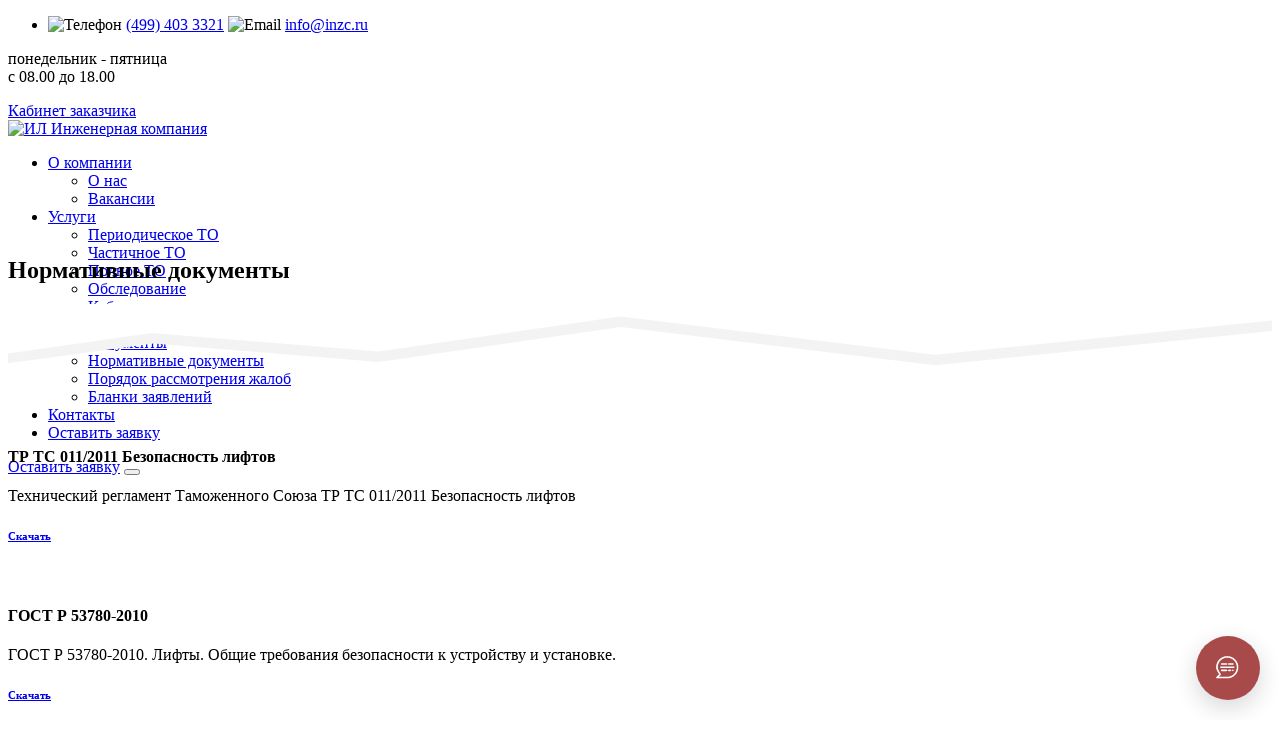

--- FILE ---
content_type: text/html; charset=utf-8
request_url: https://inzc.ru/docs/nd
body_size: 6100
content:
<!doctype html> <html lang="ru"> <head> <meta charset="utf-8"> <meta http-equiv="X-UA-Compatible" content="IE=edge"> <title>Нормативные документы | Техническое освидетельствование лифтов</title> <meta name="keywords" content="лифты, лаборатория, испытания, инженерная компания, оценка лифтов, освидетельствование лифтов, ТР ТС 011/2011, ГОСТ 53783, ГОСТ 53782, ГОСТ 53780"> <meta name="description" content="Нормативные документы по техническому освидетельствованию лифтов"> <meta property="og:type" content="business.business"> <meta property="og:title" content="Испытательная лаборатория Инженерная компания"> <meta property="og:description" content="Техническое освидетельствование лифтов"> <meta property="og:site_name" content="Инженерная компания"> <meta property="og:locale" content="ru_RU"> <link rel="shortcut icon" href="/favicon.ico" type="image/x-icon"/> <link rel="apple-touch-icon" href="/img/apple-touch-icon.png"> <meta name="viewport" content="width=device-width, initial-scale=1, minimum-scale=1.0, shrink-to-fit=no"> <!-- Web Fonts --> <!-- <link id="googleFonts" href="https://fonts.googleapis.com/css?family=Poppins:300,400,500,600,700,800%7CShadows+Into+Light&display=swap" rel="stylesheet" type="text/css">--> <!-- Vendor CSS --> <link rel="stylesheet" href="/vendor/bootstrap/css/bootstrap.min.css"> <link rel="stylesheet" href="/vendor/fontawesome-free/css/all.min.css"> <link rel="stylesheet" href="/vendor/animate/animate.compat.css"> <link rel="stylesheet" href="/vendor/simple-line-icons/css/simple-line-icons.min.css"> <link rel="stylesheet" href="/vendor/owl.carousel/assets/owl.carousel.min.css"> <link rel="stylesheet" href="/vendor/owl.carousel/assets/owl.theme.default.min.css"> <link rel="stylesheet" href="/vendor/magnific-popup/magnific-popup.min.css"> <!-- Theme CSS --> <link rel="stylesheet" href="/css/theme.css"> <link rel="stylesheet" href="/css/theme-elements.css"> <link rel="stylesheet" href="/css/theme-blog.css"> <link rel="stylesheet" href="/css/theme-shop.css"> <link rel="stylesheet" href="/js/suggestions/suggestions.css"> <!-- Demo CSS --> <link rel="stylesheet" href="/css/inzc.css"> <!-- Skin CSS --> <link id="skinCSS" rel="stylesheet" href="/css/skins/inzc.css"> <link rel="stylesheet" href="/vendor/sweetalert/min.css"> <!-- Head Libs --> <script type="text/javascript"> (function(c,l,a,r,i,t,y){ c[a]=c[a]||function(){(c[a].q=c[a].q||[]).push(arguments)}; t=l.createElement(r);t.async=1;t.src="https://www.clarity.ms/tag/"+i; y=l.getElementsByTagName(r)[0];y.parentNode.insertBefore(t,y); })(window, document, "clarity", "script", "hngizwo784"); </script> <script src="/vendor/modernizr/modernizr.min.js"></script></head><body><div class='body'><div role='main' class='main'><header id="header" class="header-effect-shrink" data-plugin-options="{'stickyEnabled': true, 'stickyEffect': 'shrink', 'stickyEnableOnBoxed': true, 'stickyEnableOnMobile': true, 'stickyChangeLogo': true, 'stickyStartAt': 120, 'stickyHeaderContainerHeight': 85}"> <div class="header-body border-top-0"> <div class="header-top header-top-default header-top-borders border-bottom-0 bg-color-light"> <div class="container"> <div class="header-row"> <div class="header-column justify-content-between"> <div class="header-row"> <nav class="header-nav-top w-100 w-md-50pct w-xl-100pct"> <ul class="nav nav-pills d-inline-flex custom-header-top-nav-background pr-5"> <li class="nav-item py-2 d-inline-flex z-index-1"> <span class="d-flex align-items-center p-0"> <span> <img width="25" src="/img/icons/phone.svg" alt="Телефон" data-icon data-plugin-options="{'onlySVG': true, 'extraClass': 'svg-fill-color-light'}" /> </span> <a class="text-color-light text-decoration-none font-weight-semibold text-3-5 ml-2" href="tel:+74994033321" data-cursor-effect-hover="plus" data-cursor-effect-hover-color="light">(499) 403 3321</a> </span> <span class="font-weight-normal align-items-center px-0 d-none d-xl-flex ml-3"> <span> <img width="25" src="/img/icons/email.svg" alt="Email" data-icon data-plugin-options="{'onlySVG': true, 'extraClass': 'svg-fill-color-light'}" /> </span> <a class="text-color-light text-decoration-none font-weight-semibold text-3-5 ml-2" href="mailto:info@inzc.ru" data-cursor-effect-hover="plus" data-cursor-effect-hover-color="light">info@inzc.ru</a> </span> </li> </ul> </nav> <div class="d-flex align-items-center w-100"> <p class="mt-2 text-center mr-5 d-md-flex text-lg-2 d-none">понедельник - пятница<br> с 08.00 до 18.00</p> <a href="/lk" class="btn btn-outline btn-rounded btn-light-1 px-5 btn-cab-teslab btn-py-2 font-weight-bold text-3 mb-2"> <i class="fas fa-users"></i> Кабинет заказчика </a> </div> </div> </div> </div> </div> </div> <div class="header-container container" style="height: 117px;"> <div class="header-row"> <div class="header-column"> <div class="header-row"> <div class="header-logo"> <a href="/"> <img alt="ИЛ Инженерная компания" height="50" src="/img/logo.png"> </a> </div> </div> </div> <div class="header-column justify-content-end w-100"> <div class="header-row"> <div class="header-nav header-nav-links order-2 order-lg-1"> <div class="header-nav-main header-nav-main-square header-nav-main-text-capitalize header-nav-main-effect-1 header-nav-main-sub-effect-1"> <nav class="collapse"> <ul class="nav nav-pills" id="mainNav"> <li class="dropdown"><a class='dropdown-item' href='/about'>О компании</a><ul class='dropdown-menu'><li><a class='dropdown-item' href='/about'>О нас</a></li><li><a class='dropdown-item' href='/about/vacancies'>Вакансии</a></li></ul></li><li class="dropdown"><a class='dropdown-item' href='/service'>Услуги</a><ul class='dropdown-menu'><li><a class='dropdown-item' href='/service/periodic'>Периодическое ТО</a></li><li><a class='dropdown-item' href='/service/partial'>Частичное ТО</a></li><li><a class='dropdown-item' href='/service/full'>Полное ТО</a></li><li><a class='dropdown-item' href='/service/after'>Обследование</a></li><li><a class='dropdown-item' href='/service/lk'>Кабинет заказчика</a></li></ul></li><li class="dropdown"><a class='dropdown-item active' href='/docs'>Документы</a><ul class='dropdown-menu'><li><a class='dropdown-item' href='/docs/inzc'>Документы</a></li><li><a class='dropdown-item active' href='/docs/nd'>Нормативные документы</a></li><li><a class='dropdown-item' href='/docs/complaints'>Порядок рассмотрения жалоб</a></li><li><a class='dropdown-item' href='/docs/blanks'>Бланки заявлений</a></li></ul></li><li><a class='dropdown-item' href='/contact'>Контакты</a></li> <li class="d-lg-none"> <a class="nav-link" href="#" onclick="OpenReqFrom();"> Оставить заявку </a> </li> </ul> </nav> </div> </div> </div> </div> <div class="header-column header-column-search justify-content-end align-items-center d-flex w-auto flex-row"> <a href="#" onclick="OpenReqFrom();" class="btn btn-dark custom-btn-style-1 font-weight-semibold text-3-5 btn-px-3 py-2 ws-nowrap ml-4 d-none d-lg-block" data-cursor-effect-hover="plus" data-cursor-effect-hover-color="light"><span>Оставить заявку</span></a> <button class="btn header-btn-collapse-nav" data-toggle="collapse" data-target=".header-nav-main nav"> <i class="fas fa-bars"></i> </button> </div> </div> </div> </div> </header> <section class="section section-with-shape-divider page-header page-header-modern page-header-lg border-0 my-0 lazyload" data-bg-src="/img/background-head.jpg" style="background-size: cover; background-position: center;"> <div class="container"> <div class="row mb-4"> <div class="col-md-12 align-self-center p-static order-2 text-center"> <h1 class="font-weight-bold text-color-dark text-10">Нормативные документы</h1> </div> </div> </div> <div class="shape-divider shape-divider-bottom shape-divider-reverse-x" style="height: 123px;"> <svg version="1.1" xmlns="http://www.w3.org/2000/svg" xmlns:xlink="http://www.w3.org/1999/xlink" x="0px" y="0px" viewBox="0 0 1920 123" preserveAspectRatio="xMinYMin"> <polygon fill="#F3F3F3" points="0,90 221,60 563,88 931,35 1408,93 1920,41 1920,-1 0,-1 "/> <polygon fill="#FFFFFF" points="0,75 219,44 563,72 930,19 1408,77 1920,25 1920,-1 0,-1 "/> </svg> </div> </section> <div class="container justify-content-center"> <div class="testimonial-list"><div class="testimonial"><div class="testimonial-holder appear-animation" data-appear-animation="expandIn" data-appear-animation-delay="0"><div class="row"> <div class="col-md-1"></div> <div class="col-md-1"><i class="fas fa-file-alt" style="font-size: 4em;"></i></div> <div class="col-md-10"> <h4>ТР ТС 011/2011 Безопасность лифтов</h4> <p>Технический регламент Таможенного Союза ТР ТС 011/2011 Безопасность лифтов</p> <div class="author-box"><div class="author-info"><h6 class="author-name"><a href="/files/docs/TC-011-2011.pdf"><i class="fas fa-download"></i> Скачать</a></h6></div></div> </div> </div></div><div class="row"><br></div><div class="testimonial-holder appear-animation" data-appear-animation="expandIn" data-appear-animation-delay="250"><div class="row"> <div class="col-md-1"></div> <div class="col-md-1"><i class="fas fa-file-alt" style="font-size: 4em;"></i></div> <div class="col-md-10"> <h4>ГОСТ Р 53780-2010</h4> <p>ГОСТ Р 53780-2010. Лифты. Общие требования безопасности к устройству и установке.</p> <div class="author-box"><div class="author-info"><h6 class="author-name"><a href="/files/docs/GOST-P-53780-2010.pdf"><i class="fas fa-download"></i> Скачать</a></h6></div></div> </div> </div></div><div class="row"><br></div><div class="testimonial-holder appear-animation" data-appear-animation="expandIn" data-appear-animation-delay="500"><div class="row"> <div class="col-md-1"></div> <div class="col-md-1"><i class="fas fa-file-alt" style="font-size: 4em;"></i></div> <div class="col-md-10"> <h4>ГОСТ Р 52382-2010</h4> <p>ГОСТ Р 52382-2010 Лифты пассажирские</p> <div class="author-box"><div class="author-info"><h6 class="author-name"><a href="/files/docs/GOST-P-52382-2010.pdf"><i class="fas fa-download"></i> Скачать</a></h6></div></div> </div> </div></div><div class="row"><br></div><div class="testimonial-holder appear-animation" data-appear-animation="expandIn" data-appear-animation-delay="750"><div class="row"> <div class="col-md-1"></div> <div class="col-md-1"><i class="fas fa-file-alt" style="font-size: 4em;"></i></div> <div class="col-md-10"> <h4>ГОСТ Р 53783-2010</h4> <p>ГОСТ Р 53783-2010 Лифты. Правила и методы оценки соответствия лифтов в период эксплуатации</p> <div class="author-box"><div class="author-info"><h6 class="author-name"><a href="/files/docs/GOST-P-53783-2010.pdf"><i class="fas fa-download"></i> Скачать</a></h6></div></div> </div> </div></div><div class="row"><br></div><div class="testimonial-holder appear-animation" data-appear-animation="expandIn" data-appear-animation-delay="1000"><div class="row"> <div class="col-md-1"></div> <div class="col-md-1"><i class="fas fa-file-alt" style="font-size: 4em;"></i></div> <div class="col-md-10"> <h4>ГОСТ 33984.1-2016</h4> <p>ГОСТ 33984.1-2016 Лифты. Общие требования безопасности к устройству и установке. Лифты для транспортирования людей или людей и грузов.</p> <div class="author-box"><div class="author-info"><h6 class="author-name"><a href="/files/docs/GOST-33984.1-2016.pdf"><i class="fas fa-download"></i> Скачать</a></h6></div></div> </div> </div></div><div class="row"><br></div><div class="testimonial-holder appear-animation" data-appear-animation="expandIn" data-appear-animation-delay="1250"><div class="row"> <div class="col-md-1"></div> <div class="col-md-1"><i class="fas fa-file-alt" style="font-size: 4em;"></i></div> <div class="col-md-10"> <h4>ГОСТ 34582-2019</h4> <p>ГОСТ 34582-2019 Лифты. Правила и методы испытаний, измерений и проверок перед вводом в эксплуатацию</p> <div class="author-box"><div class="author-info"><h6 class="author-name"><a href="/files/docs/GOST-34582-2019.pdf"><i class="fas fa-download"></i> Скачать</a></h6></div></div> </div> </div></div><div class="row"><br></div><div class="testimonial-holder appear-animation" data-appear-animation="expandIn" data-appear-animation-delay="1500"><div class="row"> <div class="col-md-1"></div> <div class="col-md-1"><i class="fas fa-file-alt" style="font-size: 4em;"></i></div> <div class="col-md-10"> <h4>ГОСТ 34583-2019</h4> <p>ГОСТ 34583-2019 Лифты. Правила и методы испытаний, измерений и проверок в период эксплуатации</p> <div class="author-box"><div class="author-info"><h6 class="author-name"><a href="/files/docs/GOST-34583-2019.pdf"><i class="fas fa-download"></i> Скачать</a></h6></div></div> </div> </div></div><div class="row"><br></div></div></div> </div><div class="modal fade" id="RequestForm" tabindex="-1" role="dialog" aria-hidden="true"> <div class="modal-dialog"> <form class="modal-content api gc3" action="contact/request" success="SendReqFromOk"> <div class="modal-header"> <h4 class="modal-title">Оставить заявку</h4> <button type="button" class="close" data-dismiss="modal" aria-hidden="true">&times;</button> </div> <div class="modal-body"> <div class="mb-4"> <div class="row"> <div class="col-sm-12" title="Ваше Имя"> <input type="text" name="name" class="form-control" placeholder="Введите Ваше имя..." required/> </div> </div> <div class="row"> <div class="col-sm-6" title="ИНН Организации"> <input type="text" name="inn" class="form-control" placeholder="ИНН Организации" required/> </div><div class="col-sm-6" title="Услуга"> <select name="type" class="form-control" required> <option value="Периодическое ТО">Периодическое ТО</option> <option value="Частичное ТО">Частичное ТО</option> <option value="Полное ТО">Полное ТО</option> <option value="Обследование (25+)">Обследование (25+)</option> <option value="Консультация">Консультация</option> <option value="Другое">Другое</option> </select> </div> </div> <div class="row"> <div class="col-sm-6" title="Ваш Email"> <input type="email" name="email" class="form-control" placeholder="Введите Ваш email..." required/> </div><div class="col-sm-6" title="Ваш телефон"> <input type="tel" name="tel" class="form-control" placeholder="Введите Ваш телефон..." /> </div> </div> <div class="row"> <div class="col-sm-12"> <textarea rows="5" name="comment" class="form-control" placeholder="Укажите кол-во лифтов, адрес установки, а также другую дополнительную информацию..." required></textarea> </div> </div> <div class="row"> <div class="col-sm-12"> <small>Оставляя заявку, Вы даете согласие на обработку персональных данных</small> </div> </div> </div> </div> <div class="modal-footer"> <button type="button" class="btn btn-lg btn-light" data-dismiss="modal"><i class="fas fa-times"></i> Отмена</button> <button type="submit" class="btn btn-lg btn-primary"><i class="fas fa-paper-plane"></i> Отправить</button> </div> </form> </div> </div> <footer id="footer" class="border-top-0 m-0 lazyload" data-bg-src="/img/background-4.jpg" style="background-size: cover; background-position: center; background-repeat: no-repeat;"> <div class="container pt-3"> <hr class="bg-color-light opacity-1 my-0"> <div class="row pt-3 mt-5"> <div class="col-lg-3 mb-4 mb-lg-0"> <a href="/" class="text-decoration-none"> <img src="/img/logo-footer.png" class="img-fluid mb-4" height="33" alt="Испытательная лаборатория" /> </a> <p class="text-3-5">Аттестат аккредитации испытательной лаборатории <a href="https://pub.fsa.gov.ru/ral/view/33441/accredited-entity" target="_blank">RA.RU.21НС47</a></p> </div> <div class="col-lg-3 mb-4 mb-lg-0"> <ul class="list list-icons list-icons-lg"> <li class="d-flex px-0 mb-1"> <img width="25" src="/img/icons/phone.svg" alt="Телефон" data-icon data-plugin-options="{'onlySVG': true, 'extraClass': 'svg-fill-color-light'}" /> <a href="tel:+74994033321" class="text-color-light font-weight-semibold text-3-4 ml-2">(499) 403 3321</a> </li> <li class="d-flex px-0 my-3"> <img width="25" src="/img/icons/email.svg" alt="Email" data-icon data-plugin-options="{'onlySVG': true, 'extraClass': 'svg-fill-color-light'}" /> <a href="mailto:info@inzc.ru" class="text-color-light font-weight-semibold text-3-4 ml-2">info@inzc.ru</a> </li> <li class="d-flex font-weight-semibold text-color-light px-0 mb-1"> <img width="25" src="/img/icons/map-pin.svg" alt="Адрес лаборатории" data-icon data-plugin-options="{'onlySVG': true, 'extraClass': 'svg-fill-color-light mr-2'}" /> 125493, г. Москва, ул. Авангардная, д.3, офис 1410 </li> </ul> </div> <div class="col-lg-4 mb-4 mb-lg-0"> <!-- Google Maps - Go to the bottom of the page to change settings and map location. --> <div id="ourmaps" class="google-map m-0" style="height: 190px; -webkit-filter: grayscale(80%); -moz-filter: grayscale(80%); -ms-filter: grayscale(80%); -o-filter: grayscale(80%); filter: grayscale(80%); filter: gray;"></div> </div> <div class="col-lg-2"> <h4 class="font-weight-bold text-5">Ссылки</h4> <ul class="list list-icons list-icons-sm"> <li> <i class="fas fa-angle-right text-color-default"></i> <a href="/contact" class="link-hover-style-1 ml-1"> Контакты</a> </li> <li> <i class="fas fa-angle-right text-color-default"></i> <a href="/service" class="link-hover-style-1 ml-1"> Услуги</a> </li> <li> <i class="fas fa-angle-right text-color-default"></i> <a href="/docs" class="link-hover-style-1 ml-1"> Документы</a> </li> <li> <i class="fas fa-angle-right text-color-default"></i> <a href="/" class="link-hover-style-1 ml-1"> Главная</a> </li> </ul> </div> </div> </div> <div class="footer-copyright container bg-transparent"> <div class="row pb-5"> <div class="col-lg-12 text-center m-0"> <hr class="bg-color-light opacity-1 mt-5 mb-4"> <p class="text-3-4">ООО "Инженерная компания" © 2017</p> </div> </div> </div> </footer></div></div><div id="captcha-container" class="yandex" data-id="ysc1_6FmszjUIv49grXUg9viTg2GH4acfExmuWrFjFQ9M51e97814"></div></body> <script src="/vendor/jquery/jquery.min.js"></script> <script src="/vendor/jquery.appear/jquery.appear.min.js"></script> <script src="/vendor/jquery.easing/jquery.easing.min.js"></script> <script src="/vendor/jquery.cookie/jquery.cookie.min.js"></script> <script src="/vendor/popper/umd/popper.min.js"></script> <script src="/vendor/bootstrap/js/bootstrap.min.js"></script> <script src="/vendor/jquery.validation/jquery.validate.min.js"></script> <script src="/vendor/jquery.easy-pie-chart/jquery.easypiechart.min.js"></script> <script src="/vendor/jquery.gmap/jquery.gmap.min.js"></script> <script src="/vendor/lazysizes/lazysizes.min.js"></script> <script src="/vendor/isotope/jquery.isotope.min.js"></script> <script src="/vendor/owl.carousel/owl.carousel.min.js"></script> <script src="/vendor/magnific-popup/jquery.magnific-popup.min.js"></script> <script src="/vendor/vide/jquery.vide.min.js"></script> <script src="/vendor/vivus/vivus.min.js"></script> <script src="/vendor/jquery.validation/localization/messages_ru.min.js"></script> <script src="/vendor/jquery-block-ui/jquery.blockUI.min.js"></script> <script src="/js/theme.js"></script> <script src="/vendor/sweetalert/min.js"></script> <script src="/js/suggestions/jquery.suggestions.min.js"></script> <script src="/js/suggestions/jquery.xdomainrequest.min.js"></script> <script src="//maps.api.2gis.ru/2.0/loader.js" rel="preconnect"></script> <script src="https://smartcaptcha.cloud.yandex.ru/captcha.js?render=onload&onload=onloadFunction" defer></script> <script src="/js/theme.init.js"></script> <script> window.chatterSettings = {"position":"left","type":"standard","launcherTitle":""}; (function(d,t) { var BASE_URL="https://chatter.teslab.ru"; var g=d.createElement(t),s=d.getElementsByTagName(t)[0]; g.src=BASE_URL+"/packs/js/sdk.js"; g.defer = true; g.async = true; s.parentNode.insertBefore(g,s); g.onload=function(){window.chatterSDK.run({websiteToken: 'uicKqrwQiHKSuuVMTnF3WbYC', baseUrl: BASE_URL})} })(document,"script"); </script> <script async src="https://www.googletagmanager.com/gtag/js?id=UA-194325668-1"> </script> <script> window.dataLayer = window.dataLayer || []; function gtag(){dataLayer.push(arguments);} gtag('js', new Date()); gtag('config', 'UA-194325668-1'); </script> <script type='application/ld+json'> { "@context": "http://www.schema.org", "@type": "ProfessionalService", "name": "Инженерная компания", "url": "https://inzc.ru", "description": "Техническое освидетельствование лифтов", "address": { "@type": "PostalAddress", "streetAddress": "ул. Авангардная д.3, оф. 1410", "addressLocality": "Москва", "postalCode": "125493", "addressCountry": "Россия" }, "openingHours": "Mo, Tu, We, Th, Fr 08:00-17:00", "contactPoint": { "@type": "ContactPoint", "telephone": "84994033321" } } </script> <!-- Yandex.Metrika counter --> <script type="text/javascript" > (function(m,e,t,r,i,k,a){m[i]=m[i]||function(){(m[i].a=m[i].a||[]).push(arguments)}; m[i].l=1*new Date();k=e.createElement(t),a=e.getElementsByTagName(t)[0],k.async=1,k.src=r,a.parentNode.insertBefore(k,a)}) (window, document, "script", "https://mc.yandex.ru/metrika/tag.js", "ym"); ym(67307470, "init", { clickmap:true, trackLinks:true, accurateTrackBounce:true, webvisor:true, trackHash:true }); </script> <noscript><div><img src="https://mc.yandex.ru/watch/67307470" style="position:absolute; left:-9999px;" alt="" /></div></noscript> <!-- /Yandex.Metrika counter --> </html>

--- FILE ---
content_type: text/html; charset=utf-8
request_url: https://chatter.teslab.ru/widget?website_token=uicKqrwQiHKSuuVMTnF3WbYC
body_size: 2687
content:
<!DOCTYPE html>
<html>
  <head>
    <title></title>
    <meta name="csrf-param" content="authenticity_token" />
<meta name="csrf-token" content="x5TM5-P7u81TQgUBMGpXHPWwBBKtLgNR9iprTFJwspuv-4_XOTTV4WOLmxmlHt9LhiJJcE4sFY-EW7kgwoSnbg" />
    <meta name="viewport" content="width=device-width, initial-scale=1, maximum-scale=1, user-scalable=0" />
    <script>
      window.chatwootWebChannel = {
        avatarUrl: '',
        hasAConnectedAgentBot: '',
        locale: 'ru',
        websiteName: 'Инженерная Компания',
        websiteToken: 'uicKqrwQiHKSuuVMTnF3WbYC',
        welcomeTagline: 'Инженерная компания',
        welcomeTitle: 'Испытательная лаборатория',
        widgetColor: '#a94a4a',
        portal: null,
        enabledFeatures: ["attachments","emoji_picker","end_conversation"],
        enabledLanguages: [{"name":"English (en)","iso_639_1_code":"en"},{"name":"العربية (ar)","iso_639_1_code":"ar"},{"name":"Nederlands (nl) ","iso_639_1_code":"nl"},{"name":"Français (fr)","iso_639_1_code":"fr"},{"name":"Deutsch (de)","iso_639_1_code":"de"},{"name":"Italiano (it)","iso_639_1_code":"it"},{"name":"日本語 (ja)","iso_639_1_code":"ja"},{"name":"한국어 (ko)","iso_639_1_code":"ko"},{"name":"Português (pt)","iso_639_1_code":"pt"},{"name":"русский (ru)","iso_639_1_code":"ru"},{"name":"Español (es)","iso_639_1_code":"es"},{"name":"മലയാളം (ml)","iso_639_1_code":"ml"},{"name":"Català (ca)","iso_639_1_code":"ca"},{"name":"ελληνικά (el)","iso_639_1_code":"el"},{"name":"Português Brasileiro (pt-BR)","iso_639_1_code":"pt_BR"},{"name":"Română (ro)","iso_639_1_code":"ro"},{"name":"தமிழ் (ta)","iso_639_1_code":"ta"},{"name":"فارسی (fa)","iso_639_1_code":"fa"},{"name":"中文 (台湾) (zh-TW)","iso_639_1_code":"zh_TW"},{"name":"Tiếng Việt (vi)","iso_639_1_code":"vi"},{"name":"dansk (da)","iso_639_1_code":"da"},{"name":"Türkçe (tr)","iso_639_1_code":"tr"},{"name":"čeština (cs)","iso_639_1_code":"cs"},{"name":"suomi, suomen kieli (fi)","iso_639_1_code":"fi"},{"name":"Bahasa Indonesia (id)","iso_639_1_code":"id"},{"name":"Svenska (sv)","iso_639_1_code":"sv"},{"name":"magyar nyelv (hu)","iso_639_1_code":"hu"},{"name":"norsk (no)","iso_639_1_code":"no"},{"name":"中文 (zh-CN)","iso_639_1_code":"zh_CN"},{"name":"język polski (pl)","iso_639_1_code":"pl"},{"name":"slovenčina (sk)","iso_639_1_code":"sk"},{"name":"украї́нська мо́ва (uk)","iso_639_1_code":"uk"},{"name":"ภาษาไทย (th)","iso_639_1_code":"th"},{"name":"latviešu valoda (lv)","iso_639_1_code":"lv"},{"name":"íslenska (is)","iso_639_1_code":"is"},{"name":"עִברִית (he)","iso_639_1_code":"he"},{"name":"lietuvių (lt)","iso_639_1_code":"lt"},{"name":"Српски (sr)","iso_639_1_code":"sr"}],
        replyTime: 'in_a_few_minutes',
        preChatFormEnabled: false,
        preChatFormOptions: {"pre_chat_fields":[{"name":"emailAddress","type":"email","label":"Email Id","enabled":false,"required":true,"field_type":"standard"},{"name":"fullName","type":"text","label":"Full name","enabled":false,"required":false,"field_type":"standard"},{"name":"phoneNumber","type":"text","label":"Phone number","enabled":false,"required":false,"field_type":"standard"}],"pre_chat_message":"Share your queries or comments here."},
        workingHoursEnabled: false,
        csatSurveyEnabled: false,
        workingHours: [{"id":120,"inbox_id":18,"account_id":1,"day_of_week":0,"closed_all_day":true,"open_hour":null,"open_minutes":null,"close_hour":null,"close_minutes":null,"created_at":"2025-03-10T16:35:38.762Z","updated_at":"2025-03-10T16:35:38.762Z","open_all_day":false},{"id":121,"inbox_id":18,"account_id":1,"day_of_week":1,"closed_all_day":false,"open_hour":9,"open_minutes":0,"close_hour":17,"close_minutes":0,"created_at":"2025-03-10T16:35:38.764Z","updated_at":"2025-03-10T16:35:38.764Z","open_all_day":false},{"id":122,"inbox_id":18,"account_id":1,"day_of_week":2,"closed_all_day":false,"open_hour":9,"open_minutes":0,"close_hour":17,"close_minutes":0,"created_at":"2025-03-10T16:35:38.765Z","updated_at":"2025-03-10T16:35:38.765Z","open_all_day":false},{"id":123,"inbox_id":18,"account_id":1,"day_of_week":3,"closed_all_day":false,"open_hour":9,"open_minutes":0,"close_hour":17,"close_minutes":0,"created_at":"2025-03-10T16:35:38.767Z","updated_at":"2025-03-10T16:35:38.767Z","open_all_day":false},{"id":124,"inbox_id":18,"account_id":1,"day_of_week":4,"closed_all_day":false,"open_hour":9,"open_minutes":0,"close_hour":17,"close_minutes":0,"created_at":"2025-03-10T16:35:38.768Z","updated_at":"2025-03-10T16:35:38.768Z","open_all_day":false},{"id":125,"inbox_id":18,"account_id":1,"day_of_week":5,"closed_all_day":false,"open_hour":9,"open_minutes":0,"close_hour":17,"close_minutes":0,"created_at":"2025-03-10T16:35:38.770Z","updated_at":"2025-03-10T16:35:38.770Z","open_all_day":false},{"id":126,"inbox_id":18,"account_id":1,"day_of_week":6,"closed_all_day":true,"open_hour":null,"open_minutes":null,"close_hour":null,"close_minutes":null,"created_at":"2025-03-10T16:35:38.771Z","updated_at":"2025-03-10T16:35:38.771Z","open_all_day":false}],
        outOfOfficeMessage: null,
        utcOffset: '+00:00',
        timezone: 'UTC',
        allowMessagesAfterResolved: true,
        disableBranding: false,
      }
      window.chatwootPubsubToken = 'PDKkagwmw2gmJBeqVkJTihnR'
      window.authToken = 'eyJhbGciOiJIUzI1NiJ9.eyJzb3VyY2VfaWQiOiIxM2RmY2RiNy1hMTI2LTQ4M2UtOTIwYS1jNDU3ZDQ3M2Q1YTMiLCJpbmJveF9pZCI6MTh9.PnAuAvgumOr1t3mNKmXfJNIimAa7pQNlDfhfcZvdggw'
      window.globalConfig = {"LOGO_THUMBNAIL":"/brand-assets/logo_thumbnail.svg","BRAND_NAME":"Chatter","WIDGET_BRAND_URL":"https://chatter.teslab.ru","DIRECT_UPLOADS_ENABLED":false}
    </script>
    
    <script src="/vite/assets/widget-DxXgEmSZ.js" crossorigin="anonymous" type="module"></script><link rel="modulepreload" href="/vite/assets/_plugin-vue_export-helper-CQh3YkkX.js" as="script" crossorigin="anonymous">
<link rel="modulepreload" href="/vite/assets/globalConfig-JXVkMnSH.js" as="script" crossorigin="anonymous">
<link rel="modulepreload" href="/vite/assets/vue-dompurify-html-DpBcnsxt.js" as="script" crossorigin="anonymous">
<link rel="modulepreload" href="/vite/assets/sharedFrameEvents-D3mqcMaH.js" as="script" crossorigin="anonymous">
<link rel="modulepreload" href="/vite/assets/axios-CCb-kr4I.js" as="script" crossorigin="anonymous">
<link rel="modulepreload" href="/vite/assets/constants-lVAyZKq6.js" as="script" crossorigin="anonymous">
<link rel="modulepreload" href="/vite/assets/Validators-BhEBvJTR.js" as="script" crossorigin="anonymous">
<link rel="modulepreload" href="/vite/assets/index-CxCGDFgP.js" as="script" crossorigin="anonymous">
<link rel="modulepreload" href="/vite/assets/Branding-OdIfZhM8.js" as="script" crossorigin="anonymous">
<link rel="modulepreload" href="/vite/assets/module-Sl1ouw8m.js" as="script" crossorigin="anonymous">
<link rel="modulepreload" href="/vite/assets/index-DN3rM4CW.js" as="script" crossorigin="anonymous">
<link rel="modulepreload" href="/vite/assets/_commonjsHelpers-BosuxZz1.js" as="script" crossorigin="anonymous">
<link rel="modulepreload" href="/vite/assets/Icon-hdn60B87.js" as="script" crossorigin="anonymous"><link rel="stylesheet" href="/vite/assets/widget-C1f4SF89.css" media="screen" />
<link rel="stylesheet" href="/vite/assets/globalConfig-CrEOrRT6.css" media="screen" />
<link rel="stylesheet" href="/vite/assets/Branding-DJ34d6VF.css" media="screen" />
  </head>
  <body>
    <div id="app" class="h-full"></div>
    
  </body>
</html>


--- FILE ---
content_type: application/javascript
request_url: https://chatter.teslab.ru/vite/assets/Validators-BhEBvJTR.js
body_size: 47181
content:
import{r as D,t as W,b as Rt,a as A}from"./index-DN3rM4CW.js";import{W as Mt,L as re,ad as xt,a2 as $,z as kt,d as st,ab as Dt,c as I,h as ut,a1 as be,r as _t,w as Wt}from"./_plugin-vue_export-helper-CQh3YkkX.js";const qr={SHOW_ALERT:"SHOW_ALERT",START_NEW_CONVERSATION:"START_NEW_CONVERSATION",FOCUS_CUSTOM_ATTRIBUTE:"FOCUS_CUSTOM_ATTRIBUTE",SCROLL_TO_MESSAGE:"SCROLL_TO_MESSAGE",MESSAGE_SENT:"MESSAGE_SENT",FETCH_LABEL_SUGGESTIONS:"FETCH_LABEL_SUGGESTIONS",TOGGLE_SIDEMENU:"TOGGLE_SIDEMENU",ON_MESSAGE_LIST_SCROLL:"ON_MESSAGE_LIST_SCROLL",WEBSOCKET_DISCONNECT:"WEBSOCKET_DISCONNECT",WEBSOCKET_RECONNECT:"WEBSOCKET_RECONNECT",WEBSOCKET_RECONNECT_COMPLETED:"WEBSOCKET_RECONNECT_COMPLETED",TOGGLE_REPLY_TO_MESSAGE:"TOGGLE_REPLY_TO_MESSAGE",SHOW_TOAST:"newToastMessage",NEW_CONVERSATION_MODAL:"newConversationModal",INSERT_INTO_RICH_EDITOR:"insertIntoRichEditor",INSERT_INTO_NORMAL_EDITOR:"insertIntoNormalEditor"};function Pe(e){var t=new Date(Date.UTC(e.getFullYear(),e.getMonth(),e.getDate(),e.getHours(),e.getMinutes(),e.getSeconds(),e.getMilliseconds()));return t.setUTCFullYear(e.getFullYear()),e.getTime()-t.getTime()}function Ie(e){D(1,arguments);var t=W(e);return t.setHours(0,0,0,0),t}var Nt=864e5;function At(e,t){D(2,arguments);var n=Ie(e),r=Ie(t),a=n.getTime()-Pe(n),o=r.getTime()-Pe(r);return Math.round((a-o)/Nt)}function Ut(e){D(1,arguments);var t=W(e);return!isNaN(t)}function Ye(e,t){var n=e.getFullYear()-t.getFullYear()||e.getMonth()-t.getMonth()||e.getDate()-t.getDate()||e.getHours()-t.getHours()||e.getMinutes()-t.getMinutes()||e.getSeconds()-t.getSeconds()||e.getMilliseconds()-t.getMilliseconds();return n<0?-1:n>0?1:n}function Br(e,t){D(2,arguments);var n=W(e),r=W(t),a=Ye(n,r),o=Math.abs(At(n,r));n.setDate(n.getDate()-a*o);var c=Ye(n,r)===-a,m=a*(o-c);return m===0?0:m}var le={lessThanXSeconds:{one:"less than a second",other:"less than {{count}} seconds"},xSeconds:{one:"1 second",other:"{{count}} seconds"},halfAMinute:"half a minute",lessThanXMinutes:{one:"less than a minute",other:"less than {{count}} minutes"},xMinutes:{one:"1 minute",other:"{{count}} minutes"},aboutXHours:{one:"about 1 hour",other:"about {{count}} hours"},xHours:{one:"1 hour",other:"{{count}} hours"},xDays:{one:"1 day",other:"{{count}} days"},aboutXWeeks:{one:"about 1 week",other:"about {{count}} weeks"},xWeeks:{one:"1 week",other:"{{count}} weeks"},aboutXMonths:{one:"about 1 month",other:"about {{count}} months"},xMonths:{one:"1 month",other:"{{count}} months"},aboutXYears:{one:"about 1 year",other:"about {{count}} years"},xYears:{one:"1 year",other:"{{count}} years"},overXYears:{one:"over 1 year",other:"over {{count}} years"},almostXYears:{one:"almost 1 year",other:"almost {{count}} years"}};function Lt(e,t,n){n=n||{};var r;return typeof le[e]=="string"?r=le[e]:t===1?r=le[e].one:r=le[e].other.replace("{{count}}",t),n.addSuffix?n.comparison>0?"in "+r:r+" ago":r}function Ce(e){return function(t){var n=t||{},r=n.width?String(n.width):e.defaultWidth,a=e.formats[r]||e.formats[e.defaultWidth];return a}}var It={full:"EEEE, MMMM do, y",long:"MMMM do, y",medium:"MMM d, y",short:"MM/dd/yyyy"},Yt={full:"h:mm:ss a zzzz",long:"h:mm:ss a z",medium:"h:mm:ss a",short:"h:mm a"},Ht={full:"{{date}} 'at' {{time}}",long:"{{date}} 'at' {{time}}",medium:"{{date}}, {{time}}",short:"{{date}}, {{time}}"},Ft={date:Ce({formats:It,defaultWidth:"full"}),time:Ce({formats:Yt,defaultWidth:"full"}),dateTime:Ce({formats:Ht,defaultWidth:"full"})},Gt={lastWeek:"'last' eeee 'at' p",yesterday:"'yesterday at' p",today:"'today at' p",tomorrow:"'tomorrow at' p",nextWeek:"eeee 'at' p",other:"P"};function qt(e,t,n,r){return Gt[e]}function ee(e){return function(t,n){var r=n||{},a=r.context?String(r.context):"standalone",o;if(a==="formatting"&&e.formattingValues){var c=e.defaultFormattingWidth||e.defaultWidth,m=r.width?String(r.width):c;o=e.formattingValues[m]||e.formattingValues[c]}else{var i=e.defaultWidth,l=r.width?String(r.width):e.defaultWidth;o=e.values[l]||e.values[i]}var f=e.argumentCallback?e.argumentCallback(t):t;return o[f]}}var Bt={narrow:["B","A"],abbreviated:["BC","AD"],wide:["Before Christ","Anno Domini"]},jt={narrow:["1","2","3","4"],abbreviated:["Q1","Q2","Q3","Q4"],wide:["1st quarter","2nd quarter","3rd quarter","4th quarter"]},$t={narrow:["J","F","M","A","M","J","J","A","S","O","N","D"],abbreviated:["Jan","Feb","Mar","Apr","May","Jun","Jul","Aug","Sep","Oct","Nov","Dec"],wide:["January","February","March","April","May","June","July","August","September","October","November","December"]},Qt={narrow:["S","M","T","W","T","F","S"],short:["Su","Mo","Tu","We","Th","Fr","Sa"],abbreviated:["Sun","Mon","Tue","Wed","Thu","Fri","Sat"],wide:["Sunday","Monday","Tuesday","Wednesday","Thursday","Friday","Saturday"]},Vt={narrow:{am:"a",pm:"p",midnight:"mi",noon:"n",morning:"morning",afternoon:"afternoon",evening:"evening",night:"night"},abbreviated:{am:"AM",pm:"PM",midnight:"midnight",noon:"noon",morning:"morning",afternoon:"afternoon",evening:"evening",night:"night"},wide:{am:"a.m.",pm:"p.m.",midnight:"midnight",noon:"noon",morning:"morning",afternoon:"afternoon",evening:"evening",night:"night"}},Kt={narrow:{am:"a",pm:"p",midnight:"mi",noon:"n",morning:"in the morning",afternoon:"in the afternoon",evening:"in the evening",night:"at night"},abbreviated:{am:"AM",pm:"PM",midnight:"midnight",noon:"noon",morning:"in the morning",afternoon:"in the afternoon",evening:"in the evening",night:"at night"},wide:{am:"a.m.",pm:"p.m.",midnight:"midnight",noon:"noon",morning:"in the morning",afternoon:"in the afternoon",evening:"in the evening",night:"at night"}};function zt(e,t){var n=Number(e),r=n%100;if(r>20||r<10)switch(r%10){case 1:return n+"st";case 2:return n+"nd";case 3:return n+"rd"}return n+"th"}var Xt={ordinalNumber:zt,era:ee({values:Bt,defaultWidth:"wide"}),quarter:ee({values:jt,defaultWidth:"wide",argumentCallback:function(e){return Number(e)-1}}),month:ee({values:$t,defaultWidth:"wide"}),day:ee({values:Qt,defaultWidth:"wide"}),dayPeriod:ee({values:Vt,defaultWidth:"wide",formattingValues:Kt,defaultFormattingWidth:"wide"})};function Jt(e){return function(t,n){var r=String(t),a=n||{},o=r.match(e.matchPattern);if(!o)return null;var c=o[0],m=r.match(e.parsePattern);if(!m)return null;var i=e.valueCallback?e.valueCallback(m[0]):m[0];return i=a.valueCallback?a.valueCallback(i):i,{value:i,rest:r.slice(c.length)}}}function te(e){return function(t,n){var r=String(t),a=n||{},o=a.width,c=o&&e.matchPatterns[o]||e.matchPatterns[e.defaultMatchWidth],m=r.match(c);if(!m)return null;var i=m[0],l=o&&e.parsePatterns[o]||e.parsePatterns[e.defaultParseWidth],f;return Object.prototype.toString.call(l)==="[object Array]"?f=en(l,function(u){return u.test(i)}):f=Zt(l,function(u){return u.test(i)}),f=e.valueCallback?e.valueCallback(f):f,f=a.valueCallback?a.valueCallback(f):f,{value:f,rest:r.slice(i.length)}}}function Zt(e,t){for(var n in e)if(e.hasOwnProperty(n)&&t(e[n]))return n}function en(e,t){for(var n=0;n<e.length;n++)if(t(e[n]))return n}var tn=/^(\d+)(th|st|nd|rd)?/i,nn=/\d+/i,rn={narrow:/^(b|a)/i,abbreviated:/^(b\.?\s?c\.?|b\.?\s?c\.?\s?e\.?|a\.?\s?d\.?|c\.?\s?e\.?)/i,wide:/^(before christ|before common era|anno domini|common era)/i},an={any:[/^b/i,/^(a|c)/i]},on={narrow:/^[1234]/i,abbreviated:/^q[1234]/i,wide:/^[1234](th|st|nd|rd)? quarter/i},sn={any:[/1/i,/2/i,/3/i,/4/i]},un={narrow:/^[jfmasond]/i,abbreviated:/^(jan|feb|mar|apr|may|jun|jul|aug|sep|oct|nov|dec)/i,wide:/^(january|february|march|april|may|june|july|august|september|october|november|december)/i},cn={narrow:[/^j/i,/^f/i,/^m/i,/^a/i,/^m/i,/^j/i,/^j/i,/^a/i,/^s/i,/^o/i,/^n/i,/^d/i],any:[/^ja/i,/^f/i,/^mar/i,/^ap/i,/^may/i,/^jun/i,/^jul/i,/^au/i,/^s/i,/^o/i,/^n/i,/^d/i]},ln={narrow:/^[smtwf]/i,short:/^(su|mo|tu|we|th|fr|sa)/i,abbreviated:/^(sun|mon|tue|wed|thu|fri|sat)/i,wide:/^(sunday|monday|tuesday|wednesday|thursday|friday|saturday)/i},fn={narrow:[/^s/i,/^m/i,/^t/i,/^w/i,/^t/i,/^f/i,/^s/i],any:[/^su/i,/^m/i,/^tu/i,/^w/i,/^th/i,/^f/i,/^sa/i]},dn={narrow:/^(a|p|mi|n|(in the|at) (morning|afternoon|evening|night))/i,any:/^([ap]\.?\s?m\.?|midnight|noon|(in the|at) (morning|afternoon|evening|night))/i},hn={any:{am:/^a/i,pm:/^p/i,midnight:/^mi/i,noon:/^no/i,morning:/morning/i,afternoon:/afternoon/i,evening:/evening/i,night:/night/i}},mn={ordinalNumber:Jt({matchPattern:tn,parsePattern:nn,valueCallback:function(e){return parseInt(e,10)}}),era:te({matchPatterns:rn,defaultMatchWidth:"wide",parsePatterns:an,defaultParseWidth:"any"}),quarter:te({matchPatterns:on,defaultMatchWidth:"wide",parsePatterns:sn,defaultParseWidth:"any",valueCallback:function(e){return e+1}}),month:te({matchPatterns:un,defaultMatchWidth:"wide",parsePatterns:cn,defaultParseWidth:"any"}),day:te({matchPatterns:ln,defaultMatchWidth:"wide",parsePatterns:fn,defaultParseWidth:"any"}),dayPeriod:te({matchPatterns:dn,defaultMatchWidth:"any",parsePatterns:hn,defaultParseWidth:"any"})},gn={code:"en-US",formatDistance:Lt,formatLong:Ft,formatRelative:qt,localize:Xt,match:mn,options:{weekStartsOn:0,firstWeekContainsDate:1}};function pn(e,t){D(2,arguments);var n=A(t);return Rt(e,-n)}function O(e,t){for(var n=e<0?"-":"",r=Math.abs(e).toString();r.length<t;)r="0"+r;return n+r}var F={y:function(e,t){var n=e.getUTCFullYear(),r=n>0?n:1-n;return O(t==="yy"?r%100:r,t.length)},M:function(e,t){var n=e.getUTCMonth();return t==="M"?String(n+1):O(n+1,2)},d:function(e,t){return O(e.getUTCDate(),t.length)},a:function(e,t){var n=e.getUTCHours()/12>=1?"pm":"am";switch(t){case"a":case"aa":return n.toUpperCase();case"aaa":return n;case"aaaaa":return n[0];case"aaaa":default:return n==="am"?"a.m.":"p.m."}},h:function(e,t){return O(e.getUTCHours()%12||12,t.length)},H:function(e,t){return O(e.getUTCHours(),t.length)},m:function(e,t){return O(e.getUTCMinutes(),t.length)},s:function(e,t){return O(e.getUTCSeconds(),t.length)},S:function(e,t){var n=t.length,r=e.getUTCMilliseconds(),a=Math.floor(r*Math.pow(10,n-3));return O(a,t.length)}},vn=864e5;function yn(e){D(1,arguments);var t=W(e),n=t.getTime();t.setUTCMonth(0,1),t.setUTCHours(0,0,0,0);var r=t.getTime(),a=n-r;return Math.floor(a/vn)+1}function fe(e){D(1,arguments);var t=1,n=W(e),r=n.getUTCDay(),a=(r<t?7:0)+r-t;return n.setUTCDate(n.getUTCDate()-a),n.setUTCHours(0,0,0,0),n}function ct(e){D(1,arguments);var t=W(e),n=t.getUTCFullYear(),r=new Date(0);r.setUTCFullYear(n+1,0,4),r.setUTCHours(0,0,0,0);var a=fe(r),o=new Date(0);o.setUTCFullYear(n,0,4),o.setUTCHours(0,0,0,0);var c=fe(o);return t.getTime()>=a.getTime()?n+1:t.getTime()>=c.getTime()?n:n-1}function wn(e){D(1,arguments);var t=ct(e),n=new Date(0);n.setUTCFullYear(t,0,4),n.setUTCHours(0,0,0,0);var r=fe(n);return r}var En=6048e5;function bn(e){D(1,arguments);var t=W(e),n=fe(t).getTime()-wn(t).getTime();return Math.round(n/En)+1}function de(e,t){D(1,arguments);var n=t||{},r=n.locale,a=r&&r.options&&r.options.weekStartsOn,o=a==null?0:A(a),c=n.weekStartsOn==null?o:A(n.weekStartsOn);if(!(c>=0&&c<=6))throw new RangeError("weekStartsOn must be between 0 and 6 inclusively");var m=W(e),i=m.getUTCDay(),l=(i<c?7:0)+i-c;return m.setUTCDate(m.getUTCDate()-l),m.setUTCHours(0,0,0,0),m}function lt(e,t){D(1,arguments);var n=W(e,t),r=n.getUTCFullYear(),a=t||{},o=a.locale,c=o&&o.options&&o.options.firstWeekContainsDate,m=c==null?1:A(c),i=a.firstWeekContainsDate==null?m:A(a.firstWeekContainsDate);if(!(i>=1&&i<=7))throw new RangeError("firstWeekContainsDate must be between 1 and 7 inclusively");var l=new Date(0);l.setUTCFullYear(r+1,0,i),l.setUTCHours(0,0,0,0);var f=de(l,t),u=new Date(0);u.setUTCFullYear(r,0,i),u.setUTCHours(0,0,0,0);var d=de(u,t);return n.getTime()>=f.getTime()?r+1:n.getTime()>=d.getTime()?r:r-1}function Cn(e,t){D(1,arguments);var n=t||{},r=n.locale,a=r&&r.options&&r.options.firstWeekContainsDate,o=a==null?1:A(a),c=n.firstWeekContainsDate==null?o:A(n.firstWeekContainsDate),m=lt(e,t),i=new Date(0);i.setUTCFullYear(m,0,c),i.setUTCHours(0,0,0,0);var l=de(i,t);return l}var Sn=6048e5;function Tn(e,t){D(1,arguments);var n=W(e),r=de(n,t).getTime()-Cn(n,t).getTime();return Math.round(r/Sn)+1}var V={am:"am",pm:"pm",midnight:"midnight",noon:"noon",morning:"morning",afternoon:"afternoon",evening:"evening",night:"night"},On={G:function(e,t,n){var r=e.getUTCFullYear()>0?1:0;switch(t){case"G":case"GG":case"GGG":return n.era(r,{width:"abbreviated"});case"GGGGG":return n.era(r,{width:"narrow"});case"GGGG":default:return n.era(r,{width:"wide"})}},y:function(e,t,n){if(t==="yo"){var r=e.getUTCFullYear(),a=r>0?r:1-r;return n.ordinalNumber(a,{unit:"year"})}return F.y(e,t)},Y:function(e,t,n,r){var a=lt(e,r),o=a>0?a:1-a;if(t==="YY"){var c=o%100;return O(c,2)}return t==="Yo"?n.ordinalNumber(o,{unit:"year"}):O(o,t.length)},R:function(e,t){var n=ct(e);return O(n,t.length)},u:function(e,t){var n=e.getUTCFullYear();return O(n,t.length)},Q:function(e,t,n){var r=Math.ceil((e.getUTCMonth()+1)/3);switch(t){case"Q":return String(r);case"QQ":return O(r,2);case"Qo":return n.ordinalNumber(r,{unit:"quarter"});case"QQQ":return n.quarter(r,{width:"abbreviated",context:"formatting"});case"QQQQQ":return n.quarter(r,{width:"narrow",context:"formatting"});case"QQQQ":default:return n.quarter(r,{width:"wide",context:"formatting"})}},q:function(e,t,n){var r=Math.ceil((e.getUTCMonth()+1)/3);switch(t){case"q":return String(r);case"qq":return O(r,2);case"qo":return n.ordinalNumber(r,{unit:"quarter"});case"qqq":return n.quarter(r,{width:"abbreviated",context:"standalone"});case"qqqqq":return n.quarter(r,{width:"narrow",context:"standalone"});case"qqqq":default:return n.quarter(r,{width:"wide",context:"standalone"})}},M:function(e,t,n){var r=e.getUTCMonth();switch(t){case"M":case"MM":return F.M(e,t);case"Mo":return n.ordinalNumber(r+1,{unit:"month"});case"MMM":return n.month(r,{width:"abbreviated",context:"formatting"});case"MMMMM":return n.month(r,{width:"narrow",context:"formatting"});case"MMMM":default:return n.month(r,{width:"wide",context:"formatting"})}},L:function(e,t,n){var r=e.getUTCMonth();switch(t){case"L":return String(r+1);case"LL":return O(r+1,2);case"Lo":return n.ordinalNumber(r+1,{unit:"month"});case"LLL":return n.month(r,{width:"abbreviated",context:"standalone"});case"LLLLL":return n.month(r,{width:"narrow",context:"standalone"});case"LLLL":default:return n.month(r,{width:"wide",context:"standalone"})}},w:function(e,t,n,r){var a=Tn(e,r);return t==="wo"?n.ordinalNumber(a,{unit:"week"}):O(a,t.length)},I:function(e,t,n){var r=bn(e);return t==="Io"?n.ordinalNumber(r,{unit:"week"}):O(r,t.length)},d:function(e,t,n){return t==="do"?n.ordinalNumber(e.getUTCDate(),{unit:"date"}):F.d(e,t)},D:function(e,t,n){var r=yn(e);return t==="Do"?n.ordinalNumber(r,{unit:"dayOfYear"}):O(r,t.length)},E:function(e,t,n){var r=e.getUTCDay();switch(t){case"E":case"EE":case"EEE":return n.day(r,{width:"abbreviated",context:"formatting"});case"EEEEE":return n.day(r,{width:"narrow",context:"formatting"});case"EEEEEE":return n.day(r,{width:"short",context:"formatting"});case"EEEE":default:return n.day(r,{width:"wide",context:"formatting"})}},e:function(e,t,n,r){var a=e.getUTCDay(),o=(a-r.weekStartsOn+8)%7||7;switch(t){case"e":return String(o);case"ee":return O(o,2);case"eo":return n.ordinalNumber(o,{unit:"day"});case"eee":return n.day(a,{width:"abbreviated",context:"formatting"});case"eeeee":return n.day(a,{width:"narrow",context:"formatting"});case"eeeeee":return n.day(a,{width:"short",context:"formatting"});case"eeee":default:return n.day(a,{width:"wide",context:"formatting"})}},c:function(e,t,n,r){var a=e.getUTCDay(),o=(a-r.weekStartsOn+8)%7||7;switch(t){case"c":return String(o);case"cc":return O(o,t.length);case"co":return n.ordinalNumber(o,{unit:"day"});case"ccc":return n.day(a,{width:"abbreviated",context:"standalone"});case"ccccc":return n.day(a,{width:"narrow",context:"standalone"});case"cccccc":return n.day(a,{width:"short",context:"standalone"});case"cccc":default:return n.day(a,{width:"wide",context:"standalone"})}},i:function(e,t,n){var r=e.getUTCDay(),a=r===0?7:r;switch(t){case"i":return String(a);case"ii":return O(a,t.length);case"io":return n.ordinalNumber(a,{unit:"day"});case"iii":return n.day(r,{width:"abbreviated",context:"formatting"});case"iiiii":return n.day(r,{width:"narrow",context:"formatting"});case"iiiiii":return n.day(r,{width:"short",context:"formatting"});case"iiii":default:return n.day(r,{width:"wide",context:"formatting"})}},a:function(e,t,n){var r=e.getUTCHours(),a=r/12>=1?"pm":"am";switch(t){case"a":case"aa":return n.dayPeriod(a,{width:"abbreviated",context:"formatting"});case"aaa":return n.dayPeriod(a,{width:"abbreviated",context:"formatting"}).toLowerCase();case"aaaaa":return n.dayPeriod(a,{width:"narrow",context:"formatting"});case"aaaa":default:return n.dayPeriod(a,{width:"wide",context:"formatting"})}},b:function(e,t,n){var r=e.getUTCHours(),a;switch(r===12?a=V.noon:r===0?a=V.midnight:a=r/12>=1?"pm":"am",t){case"b":case"bb":return n.dayPeriod(a,{width:"abbreviated",context:"formatting"});case"bbb":return n.dayPeriod(a,{width:"abbreviated",context:"formatting"}).toLowerCase();case"bbbbb":return n.dayPeriod(a,{width:"narrow",context:"formatting"});case"bbbb":default:return n.dayPeriod(a,{width:"wide",context:"formatting"})}},B:function(e,t,n){var r=e.getUTCHours(),a;switch(r>=17?a=V.evening:r>=12?a=V.afternoon:r>=4?a=V.morning:a=V.night,t){case"B":case"BB":case"BBB":return n.dayPeriod(a,{width:"abbreviated",context:"formatting"});case"BBBBB":return n.dayPeriod(a,{width:"narrow",context:"formatting"});case"BBBB":default:return n.dayPeriod(a,{width:"wide",context:"formatting"})}},h:function(e,t,n){if(t==="ho"){var r=e.getUTCHours()%12;return r===0&&(r=12),n.ordinalNumber(r,{unit:"hour"})}return F.h(e,t)},H:function(e,t,n){return t==="Ho"?n.ordinalNumber(e.getUTCHours(),{unit:"hour"}):F.H(e,t)},K:function(e,t,n){var r=e.getUTCHours()%12;return t==="Ko"?n.ordinalNumber(r,{unit:"hour"}):O(r,t.length)},k:function(e,t,n){var r=e.getUTCHours();return r===0&&(r=24),t==="ko"?n.ordinalNumber(r,{unit:"hour"}):O(r,t.length)},m:function(e,t,n){return t==="mo"?n.ordinalNumber(e.getUTCMinutes(),{unit:"minute"}):F.m(e,t)},s:function(e,t,n){return t==="so"?n.ordinalNumber(e.getUTCSeconds(),{unit:"second"}):F.s(e,t)},S:function(e,t){return F.S(e,t)},X:function(e,t,n,r){var a=r._originalDate||e,o=a.getTimezoneOffset();if(o===0)return"Z";switch(t){case"X":return Fe(o);case"XXXX":case"XX":return j(o);case"XXXXX":case"XXX":default:return j(o,":")}},x:function(e,t,n,r){var a=r._originalDate||e,o=a.getTimezoneOffset();switch(t){case"x":return Fe(o);case"xxxx":case"xx":return j(o);case"xxxxx":case"xxx":default:return j(o,":")}},O:function(e,t,n,r){var a=r._originalDate||e,o=a.getTimezoneOffset();switch(t){case"O":case"OO":case"OOO":return"GMT"+He(o,":");case"OOOO":default:return"GMT"+j(o,":")}},z:function(e,t,n,r){var a=r._originalDate||e,o=a.getTimezoneOffset();switch(t){case"z":case"zz":case"zzz":return"GMT"+He(o,":");case"zzzz":default:return"GMT"+j(o,":")}},t:function(e,t,n,r){var a=r._originalDate||e,o=Math.floor(a.getTime()/1e3);return O(o,t.length)},T:function(e,t,n,r){var a=r._originalDate||e,o=a.getTime();return O(o,t.length)}};function He(e,t){var n=e>0?"-":"+",r=Math.abs(e),a=Math.floor(r/60),o=r%60;if(o===0)return n+String(a);var c=t;return n+String(a)+c+O(o,2)}function Fe(e,t){if(e%60===0){var n=e>0?"-":"+";return n+O(Math.abs(e)/60,2)}return j(e,t)}function j(e,t){var n=t||"",r=e>0?"-":"+",a=Math.abs(e),o=O(Math.floor(a/60),2),c=O(a%60,2);return r+o+n+c}function Ge(e,t){switch(e){case"P":return t.date({width:"short"});case"PP":return t.date({width:"medium"});case"PPP":return t.date({width:"long"});case"PPPP":default:return t.date({width:"full"})}}function ft(e,t){switch(e){case"p":return t.time({width:"short"});case"pp":return t.time({width:"medium"});case"ppp":return t.time({width:"long"});case"pppp":default:return t.time({width:"full"})}}function Pn(e,t){var n=e.match(/(P+)(p+)?/),r=n[1],a=n[2];if(!a)return Ge(e,t);var o;switch(r){case"P":o=t.dateTime({width:"short"});break;case"PP":o=t.dateTime({width:"medium"});break;case"PPP":o=t.dateTime({width:"long"});break;case"PPPP":default:o=t.dateTime({width:"full"});break}return o.replace("{{date}}",Ge(r,t)).replace("{{time}}",ft(a,t))}var Rn={p:ft,P:Pn},Mn=["D","DD"],xn=["YY","YYYY"];function kn(e){return Mn.indexOf(e)!==-1}function Dn(e){return xn.indexOf(e)!==-1}function qe(e,t,n){if(e==="YYYY")throw new RangeError("Use `yyyy` instead of `YYYY` (in `".concat(t,"`) for formatting years to the input `").concat(n,"`; see: https://git.io/fxCyr"));if(e==="YY")throw new RangeError("Use `yy` instead of `YY` (in `".concat(t,"`) for formatting years to the input `").concat(n,"`; see: https://git.io/fxCyr"));if(e==="D")throw new RangeError("Use `d` instead of `D` (in `".concat(t,"`) for formatting days of the month to the input `").concat(n,"`; see: https://git.io/fxCyr"));if(e==="DD")throw new RangeError("Use `dd` instead of `DD` (in `".concat(t,"`) for formatting days of the month to the input `").concat(n,"`; see: https://git.io/fxCyr"))}var _n=/[yYQqMLwIdDecihHKkms]o|(\w)\1*|''|'(''|[^'])+('|$)|./g,Wn=/P+p+|P+|p+|''|'(''|[^'])+('|$)|./g,Nn=/^'([^]*?)'?$/,An=/''/g,Un=/[a-zA-Z]/;function jr(e,t,n){D(2,arguments);var r=String(t),a={},o=a.locale||gn,c=o.options&&o.options.firstWeekContainsDate,m=c==null?1:A(c),i=a.firstWeekContainsDate==null?m:A(a.firstWeekContainsDate);if(!(i>=1&&i<=7))throw new RangeError("firstWeekContainsDate must be between 1 and 7 inclusively");var l=o.options&&o.options.weekStartsOn,f=l==null?0:A(l),u=a.weekStartsOn==null?f:A(a.weekStartsOn);if(!(u>=0&&u<=6))throw new RangeError("weekStartsOn must be between 0 and 6 inclusively");if(!o.localize)throw new RangeError("locale must contain localize property");if(!o.formatLong)throw new RangeError("locale must contain formatLong property");var d=W(e);if(!Ut(d))throw new RangeError("Invalid time value");var h=Pe(d),C=pn(d,h),T={firstWeekContainsDate:i,weekStartsOn:u,locale:o,_originalDate:d},M=r.match(Wn).map(function(E){var y=E[0];if(y==="p"||y==="P"){var S=Rn[y];return S(E,o.formatLong,T)}return E}).join("").match(_n).map(function(E){if(E==="''")return"'";var y=E[0];if(y==="'")return Ln(E);var S=On[y];if(S)return!a.useAdditionalWeekYearTokens&&Dn(E)&&qe(E,t,e),!a.useAdditionalDayOfYearTokens&&kn(E)&&qe(E,t,e),S(C,E,o.localize,T);if(y.match(Un))throw new RangeError("Format string contains an unescaped latin alphabet character `"+y+"`");return E}).join("");return M}function Ln(e){return e.match(Nn)[1].replace(An,"'")}function $r(e){D(1,arguments);var t=A(e);return W(t*1e3)}/*!
  * vue-router v4.4.5
  * (c) 2024 Eduardo San Martin Morote
  * @license MIT
  */const K=typeof document<"u";function dt(e){return typeof e=="object"||"displayName"in e||"props"in e||"__vccOpts"in e}function In(e){return e.__esModule||e[Symbol.toStringTag]==="Module"||e.default&&dt(e.default)}const P=Object.assign;function Se(e,t){const n={};for(const r in t){const a=t[r];n[r]=L(a)?a.map(e):e(a)}return n}const ae=()=>{},L=Array.isArray,ht=/#/g,Yn=/&/g,Hn=/\//g,Fn=/=/g,Gn=/\?/g,mt=/\+/g,qn=/%5B/g,Bn=/%5D/g,gt=/%5E/g,jn=/%60/g,pt=/%7B/g,$n=/%7C/g,vt=/%7D/g,Qn=/%20/g;function ke(e){return encodeURI(""+e).replace($n,"|").replace(qn,"[").replace(Bn,"]")}function Vn(e){return ke(e).replace(pt,"{").replace(vt,"}").replace(gt,"^")}function Re(e){return ke(e).replace(mt,"%2B").replace(Qn,"+").replace(ht,"%23").replace(Yn,"%26").replace(jn,"`").replace(pt,"{").replace(vt,"}").replace(gt,"^")}function Kn(e){return Re(e).replace(Fn,"%3D")}function zn(e){return ke(e).replace(ht,"%23").replace(Gn,"%3F")}function Xn(e){return e==null?"":zn(e).replace(Hn,"%2F")}function ie(e){try{return decodeURIComponent(""+e)}catch{}return""+e}const Jn=/\/$/,Zn=e=>e.replace(Jn,"");function Te(e,t,n="/"){let r,a={},o="",c="";const m=t.indexOf("#");let i=t.indexOf("?");return m<i&&m>=0&&(i=-1),i>-1&&(r=t.slice(0,i),o=t.slice(i+1,m>-1?m:t.length),a=e(o)),m>-1&&(r=r||t.slice(0,m),c=t.slice(m,t.length)),r=rr(r??t,n),{fullPath:r+(o&&"?")+o+c,path:r,query:a,hash:ie(c)}}function er(e,t){const n=t.query?e(t.query):"";return t.path+(n&&"?")+n+(t.hash||"")}function Be(e,t){return!t||!e.toLowerCase().startsWith(t.toLowerCase())?e:e.slice(t.length)||"/"}function tr(e,t,n){const r=t.matched.length-1,a=n.matched.length-1;return r>-1&&r===a&&z(t.matched[r],n.matched[a])&&yt(t.params,n.params)&&e(t.query)===e(n.query)&&t.hash===n.hash}function z(e,t){return(e.aliasOf||e)===(t.aliasOf||t)}function yt(e,t){if(Object.keys(e).length!==Object.keys(t).length)return!1;for(const n in e)if(!nr(e[n],t[n]))return!1;return!0}function nr(e,t){return L(e)?je(e,t):L(t)?je(t,e):e===t}function je(e,t){return L(t)?e.length===t.length&&e.every((n,r)=>n===t[r]):e.length===1&&e[0]===t}function rr(e,t){if(e.startsWith("/"))return e;if(!e)return t;const n=t.split("/"),r=e.split("/"),a=r[r.length-1];(a===".."||a===".")&&r.push("");let o=n.length-1,c,m;for(c=0;c<r.length;c++)if(m=r[c],m!==".")if(m==="..")o>1&&o--;else break;return n.slice(0,o).join("/")+"/"+r.slice(c).join("/")}const G={path:"/",name:void 0,params:{},query:{},hash:"",fullPath:"/",matched:[],meta:{},redirectedFrom:void 0};var se;(function(e){e.pop="pop",e.push="push"})(se||(se={}));var oe;(function(e){e.back="back",e.forward="forward",e.unknown=""})(oe||(oe={}));function ar(e){if(!e)if(K){const t=document.querySelector("base");e=t&&t.getAttribute("href")||"/",e=e.replace(/^\w+:\/\/[^\/]+/,"")}else e="/";return e[0]!=="/"&&e[0]!=="#"&&(e="/"+e),Zn(e)}const or=/^[^#]+#/;function ir(e,t){return e.replace(or,"#")+t}function sr(e,t){const n=document.documentElement.getBoundingClientRect(),r=e.getBoundingClientRect();return{behavior:t.behavior,left:r.left-n.left-(t.left||0),top:r.top-n.top-(t.top||0)}}const he=()=>({left:window.scrollX,top:window.scrollY});function ur(e){let t;if("el"in e){const n=e.el,r=typeof n=="string"&&n.startsWith("#"),a=typeof n=="string"?r?document.getElementById(n.slice(1)):document.querySelector(n):n;if(!a)return;t=sr(a,e)}else t=e;"scrollBehavior"in document.documentElement.style?window.scrollTo(t):window.scrollTo(t.left!=null?t.left:window.scrollX,t.top!=null?t.top:window.scrollY)}function $e(e,t){return(history.state?history.state.position-t:-1)+e}const Me=new Map;function cr(e,t){Me.set(e,t)}function lr(e){const t=Me.get(e);return Me.delete(e),t}let fr=()=>location.protocol+"//"+location.host;function wt(e,t){const{pathname:n,search:r,hash:a}=t,o=e.indexOf("#");if(o>-1){let m=a.includes(e.slice(o))?e.slice(o).length:1,i=a.slice(m);return i[0]!=="/"&&(i="/"+i),Be(i,"")}return Be(n,e)+r+a}function dr(e,t,n,r){let a=[],o=[],c=null;const m=({state:d})=>{const h=wt(e,location),C=n.value,T=t.value;let M=0;if(d){if(n.value=h,t.value=d,c&&c===C){c=null;return}M=T?d.position-T.position:0}else r(h);a.forEach(E=>{E(n.value,C,{delta:M,type:se.pop,direction:M?M>0?oe.forward:oe.back:oe.unknown})})};function i(){c=n.value}function l(d){a.push(d);const h=()=>{const C=a.indexOf(d);C>-1&&a.splice(C,1)};return o.push(h),h}function f(){const{history:d}=window;d.state&&d.replaceState(P({},d.state,{scroll:he()}),"")}function u(){for(const d of o)d();o=[],window.removeEventListener("popstate",m),window.removeEventListener("beforeunload",f)}return window.addEventListener("popstate",m),window.addEventListener("beforeunload",f,{passive:!0}),{pauseListeners:i,listen:l,destroy:u}}function Qe(e,t,n,r=!1,a=!1){return{back:e,current:t,forward:n,replaced:r,position:window.history.length,scroll:a?he():null}}function hr(e){const{history:t,location:n}=window,r={value:wt(e,n)},a={value:t.state};a.value||o(r.value,{back:null,current:r.value,forward:null,position:t.length-1,replaced:!0,scroll:null},!0);function o(i,l,f){const u=e.indexOf("#"),d=u>-1?(n.host&&document.querySelector("base")?e:e.slice(u))+i:fr()+e+i;try{t[f?"replaceState":"pushState"](l,"",d),a.value=l}catch(h){console.error(h),n[f?"replace":"assign"](d)}}function c(i,l){const f=P({},t.state,Qe(a.value.back,i,a.value.forward,!0),l,{position:a.value.position});o(i,f,!0),r.value=i}function m(i,l){const f=P({},a.value,t.state,{forward:i,scroll:he()});o(f.current,f,!0);const u=P({},Qe(r.value,i,null),{position:f.position+1},l);o(i,u,!1),r.value=i}return{location:r,state:a,push:m,replace:c}}function mr(e){e=ar(e);const t=hr(e),n=dr(e,t.state,t.location,t.replace);function r(o,c=!0){c||n.pauseListeners(),history.go(o)}const a=P({location:"",base:e,go:r,createHref:ir.bind(null,e)},t,n);return Object.defineProperty(a,"location",{enumerable:!0,get:()=>t.location.value}),Object.defineProperty(a,"state",{enumerable:!0,get:()=>t.state.value}),a}function Qr(e){return e=location.host?e||location.pathname+location.search:"",e.includes("#")||(e+="#"),mr(e)}function gr(e){return typeof e=="string"||e&&typeof e=="object"}function Et(e){return typeof e=="string"||typeof e=="symbol"}const bt=Symbol("");var Ve;(function(e){e[e.aborted=4]="aborted",e[e.cancelled=8]="cancelled",e[e.duplicated=16]="duplicated"})(Ve||(Ve={}));function X(e,t){return P(new Error,{type:e,[bt]:!0},t)}function Y(e,t){return e instanceof Error&&bt in e&&(t==null||!!(e.type&t))}const Ke="[^/]+?",pr={sensitive:!1,strict:!1,start:!0,end:!0},vr=/[.+*?^${}()[\]/\\]/g;function yr(e,t){const n=P({},pr,t),r=[];let a=n.start?"^":"";const o=[];for(const l of e){const f=l.length?[]:[90];n.strict&&!l.length&&(a+="/");for(let u=0;u<l.length;u++){const d=l[u];let h=40+(n.sensitive?.25:0);if(d.type===0)u||(a+="/"),a+=d.value.replace(vr,"\\$&"),h+=40;else if(d.type===1){const{value:C,repeatable:T,optional:M,regexp:E}=d;o.push({name:C,repeatable:T,optional:M});const y=E||Ke;if(y!==Ke){h+=10;try{new RegExp(`(${y})`)}catch(U){throw new Error(`Invalid custom RegExp for param "${C}" (${y}): `+U.message)}}let S=T?`((?:${y})(?:/(?:${y}))*)`:`(${y})`;u||(S=M&&l.length<2?`(?:/${S})`:"/"+S),M&&(S+="?"),a+=S,h+=20,M&&(h+=-8),T&&(h+=-20),y===".*"&&(h+=-50)}f.push(h)}r.push(f)}if(n.strict&&n.end){const l=r.length-1;r[l][r[l].length-1]+=.7000000000000001}n.strict||(a+="/?"),n.end?a+="$":n.strict&&(a+="(?:/|$)");const c=new RegExp(a,n.sensitive?"":"i");function m(l){const f=l.match(c),u={};if(!f)return null;for(let d=1;d<f.length;d++){const h=f[d]||"",C=o[d-1];u[C.name]=h&&C.repeatable?h.split("/"):h}return u}function i(l){let f="",u=!1;for(const d of e){(!u||!f.endsWith("/"))&&(f+="/"),u=!1;for(const h of d)if(h.type===0)f+=h.value;else if(h.type===1){const{value:C,repeatable:T,optional:M}=h,E=C in l?l[C]:"";if(L(E)&&!T)throw new Error(`Provided param "${C}" is an array but it is not repeatable (* or + modifiers)`);const y=L(E)?E.join("/"):E;if(!y)if(M)d.length<2&&(f.endsWith("/")?f=f.slice(0,-1):u=!0);else throw new Error(`Missing required param "${C}"`);f+=y}}return f||"/"}return{re:c,score:r,keys:o,parse:m,stringify:i}}function wr(e,t){let n=0;for(;n<e.length&&n<t.length;){const r=t[n]-e[n];if(r)return r;n++}return e.length<t.length?e.length===1&&e[0]===80?-1:1:e.length>t.length?t.length===1&&t[0]===80?1:-1:0}function Ct(e,t){let n=0;const r=e.score,a=t.score;for(;n<r.length&&n<a.length;){const o=wr(r[n],a[n]);if(o)return o;n++}if(Math.abs(a.length-r.length)===1){if(ze(r))return 1;if(ze(a))return-1}return a.length-r.length}function ze(e){const t=e[e.length-1];return e.length>0&&t[t.length-1]<0}const Er={type:0,value:""},br=/[a-zA-Z0-9_]/;function Cr(e){if(!e)return[[]];if(e==="/")return[[Er]];if(!e.startsWith("/"))throw new Error(`Invalid path "${e}"`);function t(h){throw new Error(`ERR (${n})/"${l}": ${h}`)}let n=0,r=n;const a=[];let o;function c(){o&&a.push(o),o=[]}let m=0,i,l="",f="";function u(){l&&(n===0?o.push({type:0,value:l}):n===1||n===2||n===3?(o.length>1&&(i==="*"||i==="+")&&t(`A repeatable param (${l}) must be alone in its segment. eg: '/:ids+.`),o.push({type:1,value:l,regexp:f,repeatable:i==="*"||i==="+",optional:i==="*"||i==="?"})):t("Invalid state to consume buffer"),l="")}function d(){l+=i}for(;m<e.length;){if(i=e[m++],i==="\\"&&n!==2){r=n,n=4;continue}switch(n){case 0:i==="/"?(l&&u(),c()):i===":"?(u(),n=1):d();break;case 4:d(),n=r;break;case 1:i==="("?n=2:br.test(i)?d():(u(),n=0,i!=="*"&&i!=="?"&&i!=="+"&&m--);break;case 2:i===")"?f[f.length-1]=="\\"?f=f.slice(0,-1)+i:n=3:f+=i;break;case 3:u(),n=0,i!=="*"&&i!=="?"&&i!=="+"&&m--,f="";break;default:t("Unknown state");break}}return n===2&&t(`Unfinished custom RegExp for param "${l}"`),u(),c(),a}function Sr(e,t,n){const r=yr(Cr(e.path),n),a=P(r,{record:e,parent:t,children:[],alias:[]});return t&&!a.record.aliasOf==!t.record.aliasOf&&t.children.push(a),a}function Tr(e,t){const n=[],r=new Map;t=et({strict:!1,end:!0,sensitive:!1},t);function a(u){return r.get(u)}function o(u,d,h){const C=!h,T=Je(u);T.aliasOf=h&&h.record;const M=et(t,u),E=[T];if("alias"in u){const U=typeof u.alias=="string"?[u.alias]:u.alias;for(const B of U)E.push(Je(P({},T,{components:h?h.record.components:T.components,path:B,aliasOf:h?h.record:T})))}let y,S;for(const U of E){const{path:B}=U;if(d&&B[0]!=="/"){const H=d.record.path,N=H[H.length-1]==="/"?"":"/";U.path=d.record.path+(B&&N+B)}if(y=Sr(U,d,M),h?h.alias.push(y):(S=S||y,S!==y&&S.alias.push(y),C&&u.name&&!Ze(y)&&c(u.name)),St(y)&&i(y),T.children){const H=T.children;for(let N=0;N<H.length;N++)o(H[N],y,h&&h.children[N])}h=h||y}return S?()=>{c(S)}:ae}function c(u){if(Et(u)){const d=r.get(u);d&&(r.delete(u),n.splice(n.indexOf(d),1),d.children.forEach(c),d.alias.forEach(c))}else{const d=n.indexOf(u);d>-1&&(n.splice(d,1),u.record.name&&r.delete(u.record.name),u.children.forEach(c),u.alias.forEach(c))}}function m(){return n}function i(u){const d=Rr(u,n);n.splice(d,0,u),u.record.name&&!Ze(u)&&r.set(u.record.name,u)}function l(u,d){let h,C={},T,M;if("name"in u&&u.name){if(h=r.get(u.name),!h)throw X(1,{location:u});M=h.record.name,C=P(Xe(d.params,h.keys.filter(S=>!S.optional).concat(h.parent?h.parent.keys.filter(S=>S.optional):[]).map(S=>S.name)),u.params&&Xe(u.params,h.keys.map(S=>S.name))),T=h.stringify(C)}else if(u.path!=null)T=u.path,h=n.find(S=>S.re.test(T)),h&&(C=h.parse(T),M=h.record.name);else{if(h=d.name?r.get(d.name):n.find(S=>S.re.test(d.path)),!h)throw X(1,{location:u,currentLocation:d});M=h.record.name,C=P({},d.params,u.params),T=h.stringify(C)}const E=[];let y=h;for(;y;)E.unshift(y.record),y=y.parent;return{name:M,path:T,params:C,matched:E,meta:Pr(E)}}e.forEach(u=>o(u));function f(){n.length=0,r.clear()}return{addRoute:o,resolve:l,removeRoute:c,clearRoutes:f,getRoutes:m,getRecordMatcher:a}}function Xe(e,t){const n={};for(const r of t)r in e&&(n[r]=e[r]);return n}function Je(e){const t={path:e.path,redirect:e.redirect,name:e.name,meta:e.meta||{},aliasOf:e.aliasOf,beforeEnter:e.beforeEnter,props:Or(e),children:e.children||[],instances:{},leaveGuards:new Set,updateGuards:new Set,enterCallbacks:{},components:"components"in e?e.components||null:e.component&&{default:e.component}};return Object.defineProperty(t,"mods",{value:{}}),t}function Or(e){const t={},n=e.props||!1;if("component"in e)t.default=n;else for(const r in e.components)t[r]=typeof n=="object"?n[r]:n;return t}function Ze(e){for(;e;){if(e.record.aliasOf)return!0;e=e.parent}return!1}function Pr(e){return e.reduce((t,n)=>P(t,n.meta),{})}function et(e,t){const n={};for(const r in e)n[r]=r in t?t[r]:e[r];return n}function Rr(e,t){let n=0,r=t.length;for(;n!==r;){const o=n+r>>1;Ct(e,t[o])<0?r=o:n=o+1}const a=Mr(e);return a&&(r=t.lastIndexOf(a,r-1)),r}function Mr(e){let t=e;for(;t=t.parent;)if(St(t)&&Ct(e,t)===0)return t}function St({record:e}){return!!(e.name||e.components&&Object.keys(e.components).length||e.redirect)}function xr(e){const t={};if(e===""||e==="?")return t;const r=(e[0]==="?"?e.slice(1):e).split("&");for(let a=0;a<r.length;++a){const o=r[a].replace(mt," "),c=o.indexOf("="),m=ie(c<0?o:o.slice(0,c)),i=c<0?null:ie(o.slice(c+1));if(m in t){let l=t[m];L(l)||(l=t[m]=[l]),l.push(i)}else t[m]=i}return t}function tt(e){let t="";for(let n in e){const r=e[n];if(n=Kn(n),r==null){r!==void 0&&(t+=(t.length?"&":"")+n);continue}(L(r)?r.map(o=>o&&Re(o)):[r&&Re(r)]).forEach(o=>{o!==void 0&&(t+=(t.length?"&":"")+n,o!=null&&(t+="="+o))})}return t}function kr(e){const t={};for(const n in e){const r=e[n];r!==void 0&&(t[n]=L(r)?r.map(a=>a==null?null:""+a):r==null?r:""+r)}return t}const Dr=Symbol(""),nt=Symbol(""),me=Symbol(""),De=Symbol(""),xe=Symbol("");function ne(){let e=[];function t(r){return e.push(r),()=>{const a=e.indexOf(r);a>-1&&e.splice(a,1)}}function n(){e=[]}return{add:t,list:()=>e.slice(),reset:n}}function q(e,t,n,r,a,o=c=>c()){const c=r&&(r.enterCallbacks[a]=r.enterCallbacks[a]||[]);return()=>new Promise((m,i)=>{const l=d=>{d===!1?i(X(4,{from:n,to:t})):d instanceof Error?i(d):gr(d)?i(X(2,{from:t,to:d})):(c&&r.enterCallbacks[a]===c&&typeof d=="function"&&c.push(d),m())},f=o(()=>e.call(r&&r.instances[a],t,n,l));let u=Promise.resolve(f);e.length<3&&(u=u.then(l)),u.catch(d=>i(d))})}function Oe(e,t,n,r,a=o=>o()){const o=[];for(const c of e)for(const m in c.components){let i=c.components[m];if(!(t!=="beforeRouteEnter"&&!c.instances[m]))if(dt(i)){const f=(i.__vccOpts||i)[t];f&&o.push(q(f,n,r,c,m,a))}else{let l=i();o.push(()=>l.then(f=>{if(!f)throw new Error(`Couldn't resolve component "${m}" at "${c.path}"`);const u=In(f)?f.default:f;c.mods[m]=f,c.components[m]=u;const h=(u.__vccOpts||u)[t];return h&&q(h,n,r,c,m,a)()}))}}return o}function rt(e){const t=$(me),n=$(De),r=I(()=>{const i=re(e.to);return t.resolve(i)}),a=I(()=>{const{matched:i}=r.value,{length:l}=i,f=i[l-1],u=n.matched;if(!f||!u.length)return-1;const d=u.findIndex(z.bind(null,f));if(d>-1)return d;const h=at(i[l-2]);return l>1&&at(f)===h&&u[u.length-1].path!==h?u.findIndex(z.bind(null,i[l-2])):d}),o=I(()=>a.value>-1&&Ar(n.params,r.value.params)),c=I(()=>a.value>-1&&a.value===n.matched.length-1&&yt(n.params,r.value.params));function m(i={}){return Nr(i)?t[re(e.replace)?"replace":"push"](re(e.to)).catch(ae):Promise.resolve()}return{route:r,href:I(()=>r.value.href),isActive:o,isExactActive:c,navigate:m}}const _r=st({name:"RouterLink",compatConfig:{MODE:3},props:{to:{type:[String,Object],required:!0},replace:Boolean,activeClass:String,exactActiveClass:String,custom:Boolean,ariaCurrentValue:{type:String,default:"page"}},useLink:rt,setup(e,{slots:t}){const n=Dt(rt(e)),{options:r}=$(me),a=I(()=>({[ot(e.activeClass,r.linkActiveClass,"router-link-active")]:n.isActive,[ot(e.exactActiveClass,r.linkExactActiveClass,"router-link-exact-active")]:n.isExactActive}));return()=>{const o=t.default&&t.default(n);return e.custom?o:ut("a",{"aria-current":n.isExactActive?e.ariaCurrentValue:null,href:n.href,onClick:n.navigate,class:a.value},o)}}}),Wr=_r;function Nr(e){if(!(e.metaKey||e.altKey||e.ctrlKey||e.shiftKey)&&!e.defaultPrevented&&!(e.button!==void 0&&e.button!==0)){if(e.currentTarget&&e.currentTarget.getAttribute){const t=e.currentTarget.getAttribute("target");if(/\b_blank\b/i.test(t))return}return e.preventDefault&&e.preventDefault(),!0}}function Ar(e,t){for(const n in t){const r=t[n],a=e[n];if(typeof r=="string"){if(r!==a)return!1}else if(!L(a)||a.length!==r.length||r.some((o,c)=>o!==a[c]))return!1}return!0}function at(e){return e?e.aliasOf?e.aliasOf.path:e.path:""}const ot=(e,t,n)=>e??t??n,Ur=st({name:"RouterView",inheritAttrs:!1,props:{name:{type:String,default:"default"},route:Object},compatConfig:{MODE:3},setup(e,{attrs:t,slots:n}){const r=$(xe),a=I(()=>e.route||r.value),o=$(nt,0),c=I(()=>{let l=re(o);const{matched:f}=a.value;let u;for(;(u=f[l])&&!u.components;)l++;return l}),m=I(()=>a.value.matched[c.value]);be(nt,I(()=>c.value+1)),be(Dr,m),be(xe,a);const i=_t();return Wt(()=>[i.value,m.value,e.name],([l,f,u],[d,h,C])=>{f&&(f.instances[u]=l,h&&h!==f&&l&&l===d&&(f.leaveGuards.size||(f.leaveGuards=h.leaveGuards),f.updateGuards.size||(f.updateGuards=h.updateGuards))),l&&f&&(!h||!z(f,h)||!d)&&(f.enterCallbacks[u]||[]).forEach(T=>T(l))},{flush:"post"}),()=>{const l=a.value,f=e.name,u=m.value,d=u&&u.components[f];if(!d)return it(n.default,{Component:d,route:l});const h=u.props[f],C=h?h===!0?l.params:typeof h=="function"?h(l):h:null,M=ut(d,P({},C,t,{onVnodeUnmounted:E=>{E.component.isUnmounted&&(u.instances[f]=null)},ref:i}));return it(n.default,{Component:M,route:l})||M}}});function it(e,t){if(!e)return null;const n=e(t);return n.length===1?n[0]:n}const Lr=Ur;function Vr(e){const t=Tr(e.routes,e),n=e.parseQuery||xr,r=e.stringifyQuery||tt,a=e.history,o=ne(),c=ne(),m=ne(),i=Mt(G);let l=G;K&&e.scrollBehavior&&"scrollRestoration"in history&&(history.scrollRestoration="manual");const f=Se.bind(null,s=>""+s),u=Se.bind(null,Xn),d=Se.bind(null,ie);function h(s,p){let g,v;return Et(s)?(g=t.getRecordMatcher(s),v=p):v=s,t.addRoute(v,g)}function C(s){const p=t.getRecordMatcher(s);p&&t.removeRoute(p)}function T(){return t.getRoutes().map(s=>s.record)}function M(s){return!!t.getRecordMatcher(s)}function E(s,p){if(p=P({},p||i.value),typeof s=="string"){const w=Te(n,s,p.path),k=t.resolve({path:w.path},p),Z=a.createHref(w.fullPath);return P(w,k,{params:d(k.params),hash:ie(w.hash),redirectedFrom:void 0,href:Z})}let g;if(s.path!=null)g=P({},s,{path:Te(n,s.path,p.path).path});else{const w=P({},s.params);for(const k in w)w[k]==null&&delete w[k];g=P({},s,{params:u(w)}),p.params=u(p.params)}const v=t.resolve(g,p),R=s.hash||"";v.params=f(d(v.params));const x=er(r,P({},s,{hash:Vn(R),path:v.path})),b=a.createHref(x);return P({fullPath:x,hash:R,query:r===tt?kr(s.query):s.query||{}},v,{redirectedFrom:void 0,href:b})}function y(s){return typeof s=="string"?Te(n,s,i.value.path):P({},s)}function S(s,p){if(l!==s)return X(8,{from:p,to:s})}function U(s){return N(s)}function B(s){return U(P(y(s),{replace:!0}))}function H(s){const p=s.matched[s.matched.length-1];if(p&&p.redirect){const{redirect:g}=p;let v=typeof g=="function"?g(s):g;return typeof v=="string"&&(v=v.includes("?")||v.includes("#")?v=y(v):{path:v},v.params={}),P({query:s.query,hash:s.hash,params:v.path!=null?{}:s.params},v)}}function N(s,p){const g=l=E(s),v=i.value,R=s.state,x=s.force,b=s.replace===!0,w=H(g);if(w)return N(P(y(w),{state:typeof w=="object"?P({},R,w.state):R,force:x,replace:b}),p||g);const k=g;k.redirectedFrom=p;let Z;return!x&&tr(r,v,g)&&(Z=X(16,{to:k,from:v}),Ue(v,v,!0,!1)),(Z?Promise.resolve(Z):_e(k,v)).catch(_=>Y(_)?Y(_,2)?_:ye(_):ve(_,k,v)).then(_=>{if(_){if(Y(_,2))return N(P({replace:b},y(_.to),{state:typeof _.to=="object"?P({},R,_.to.state):R,force:x}),p||k)}else _=Ne(k,v,!0,b,R);return We(k,v,_),_})}function Tt(s,p){const g=S(s,p);return g?Promise.reject(g):Promise.resolve()}function ge(s){const p=ce.values().next().value;return p&&typeof p.runWithContext=="function"?p.runWithContext(s):s()}function _e(s,p){let g;const[v,R,x]=Ir(s,p);g=Oe(v.reverse(),"beforeRouteLeave",s,p);for(const w of v)w.leaveGuards.forEach(k=>{g.push(q(k,s,p))});const b=Tt.bind(null,s,p);return g.push(b),Q(g).then(()=>{g=[];for(const w of o.list())g.push(q(w,s,p));return g.push(b),Q(g)}).then(()=>{g=Oe(R,"beforeRouteUpdate",s,p);for(const w of R)w.updateGuards.forEach(k=>{g.push(q(k,s,p))});return g.push(b),Q(g)}).then(()=>{g=[];for(const w of x)if(w.beforeEnter)if(L(w.beforeEnter))for(const k of w.beforeEnter)g.push(q(k,s,p));else g.push(q(w.beforeEnter,s,p));return g.push(b),Q(g)}).then(()=>(s.matched.forEach(w=>w.enterCallbacks={}),g=Oe(x,"beforeRouteEnter",s,p,ge),g.push(b),Q(g))).then(()=>{g=[];for(const w of c.list())g.push(q(w,s,p));return g.push(b),Q(g)}).catch(w=>Y(w,8)?w:Promise.reject(w))}function We(s,p,g){m.list().forEach(v=>ge(()=>v(s,p,g)))}function Ne(s,p,g,v,R){const x=S(s,p);if(x)return x;const b=p===G,w=K?history.state:{};g&&(v||b?a.replace(s.fullPath,P({scroll:b&&w&&w.scroll},R)):a.push(s.fullPath,R)),i.value=s,Ue(s,p,g,b),ye()}let J;function Ot(){J||(J=a.listen((s,p,g)=>{if(!Le.listening)return;const v=E(s),R=H(v);if(R){N(P(R,{replace:!0}),v).catch(ae);return}l=v;const x=i.value;K&&cr($e(x.fullPath,g.delta),he()),_e(v,x).catch(b=>Y(b,12)?b:Y(b,2)?(N(b.to,v).then(w=>{Y(w,20)&&!g.delta&&g.type===se.pop&&a.go(-1,!1)}).catch(ae),Promise.reject()):(g.delta&&a.go(-g.delta,!1),ve(b,v,x))).then(b=>{b=b||Ne(v,x,!1),b&&(g.delta&&!Y(b,8)?a.go(-g.delta,!1):g.type===se.pop&&Y(b,20)&&a.go(-1,!1)),We(v,x,b)}).catch(ae)}))}let pe=ne(),Ae=ne(),ue;function ve(s,p,g){ye(s);const v=Ae.list();return v.length?v.forEach(R=>R(s,p,g)):console.error(s),Promise.reject(s)}function Pt(){return ue&&i.value!==G?Promise.resolve():new Promise((s,p)=>{pe.add([s,p])})}function ye(s){return ue||(ue=!s,Ot(),pe.list().forEach(([p,g])=>s?g(s):p()),pe.reset()),s}function Ue(s,p,g,v){const{scrollBehavior:R}=e;if(!K||!R)return Promise.resolve();const x=!g&&lr($e(s.fullPath,0))||(v||!g)&&history.state&&history.state.scroll||null;return kt().then(()=>R(s,p,x)).then(b=>b&&ur(b)).catch(b=>ve(b,s,p))}const we=s=>a.go(s);let Ee;const ce=new Set,Le={currentRoute:i,listening:!0,addRoute:h,removeRoute:C,clearRoutes:t.clearRoutes,hasRoute:M,getRoutes:T,resolve:E,options:e,push:U,replace:B,go:we,back:()=>we(-1),forward:()=>we(1),beforeEach:o.add,beforeResolve:c.add,afterEach:m.add,onError:Ae.add,isReady:Pt,install(s){const p=this;s.component("RouterLink",Wr),s.component("RouterView",Lr),s.config.globalProperties.$router=p,Object.defineProperty(s.config.globalProperties,"$route",{enumerable:!0,get:()=>re(i)}),K&&!Ee&&i.value===G&&(Ee=!0,U(a.location).catch(R=>{}));const g={};for(const R in G)Object.defineProperty(g,R,{get:()=>i.value[R],enumerable:!0});s.provide(me,p),s.provide(De,xt(g)),s.provide(xe,i);const v=s.unmount;ce.add(s),s.unmount=function(){ce.delete(s),ce.size<1&&(l=G,J&&J(),J=null,i.value=G,Ee=!1,ue=!1),v()}}};function Q(s){return s.reduce((p,g)=>p.then(()=>ge(g)),Promise.resolve())}return Le}function Ir(e,t){const n=[],r=[],a=[],o=Math.max(t.matched.length,e.matched.length);for(let c=0;c<o;c++){const m=t.matched[c];m&&(e.matched.find(l=>z(l,m))?r.push(m):n.push(m));const i=e.matched[c];i&&(t.matched.find(l=>z(l,i))||a.push(i))}return[n,r,a]}function Kr(){return $(me)}function zr(e){return $(De)}const Xr=(e,t)=>{e.records=t},Yr=(e,t)=>{e.records.push(t)},Jr=(e,t)=>{const n=e.records.findIndex(r=>r.id===t.id);n>-1?e.records[n]=t:Yr(e,t)},Zr=(e,t)=>{e.records.forEach((n,r)=>{n.id===t.id&&(e.records[r]=t)})},ea=(e,t)=>{e.records.forEach((n,r)=>{n.id===t.id&&(e.records[r]={...e.records[r],...t})})},ta=(e,t)=>{e.records.forEach((n,r)=>{const a=t[n.id];e.records[r].availability_status=a||"offline"})},na=(e,{id:t,availabilityStatus:n})=>{const[r]=e.filter(a=>a.id===Number(t));r&&(r.availability_status=n)},ra=(e,t)=>{e.records=e.records.filter(n=>n.id!==t)},aa=()=>"xxxxxxxx4xxx".replace(/[xy]/g,e=>{const t=Math.random()*16|0;return(e==="x"?t:t&3|8).toString(16)}),Hr=e=>!!e.match(/^\+[1-9]\d{1,14}$/),oa=(e,t)=>!!e.replace(t,"").match(/^[0-9]{1,14}$/),ia=e=>Hr(e)||e==="",sa=e=>!!e.replace(/^\+/,"").match(/^[1-9]\d{4,}$/),ua=e=>e.startsWith("+"),ca=(e="")=>e?e.startsWith("http"):!0,la=e=>{const t=/[A-Z]/.test(e),n=/[a-z]/.test(e),r=/[0-9]/.test(e),a=/[!@#$%^&*()_+\-=[\]{}|'"/\\.,`<>:;?~]/.test(e);return t&&n&&r&&a},fa=e=>/^\d+$/.test(e),da=e=>{let t=e.lastIndexOf("/");return new RegExp(e.slice(1,t),e.slice(t+1))};export{sa as A,qr as B,bn as C,Tn as D,lt as E,de as F,fe as G,Dn as H,qe as I,kn as J,pn as K,Pe as L,gn as M,Rn as N,Kr as a,ia as b,fa as c,Br as d,ca as e,jr as f,da as g,$r as h,Ut as i,aa as j,oa as k,Vr as l,mr as m,la as n,Jr as o,Zr as p,ea as q,Xr as r,Ie as s,ra as t,zr as u,Yr as v,ta as w,na as x,Qr as y,ua as z};
//# sourceMappingURL=Validators-BhEBvJTR.js.map


--- FILE ---
content_type: application/javascript
request_url: https://chatter.teslab.ru/vite/assets/globalConfig-JXVkMnSH.js
body_size: 82856
content:
import{d as wt,h as kn,c as le,w as nt,F as Dn,aq as Mn,a2 as Fn,Q as Ar,a9 as Cr,W as wn,r as ke,a7 as Sr,N as yr,V as rt,e as Pr,ar as Rr,_ as kr,o as Dr,n as Mr,q as Fr,ab as wr}from"./_plugin-vue_export-helper-CQh3YkkX.js";/*!
  * shared v9.14.2
  * (c) 2024 kazuya kawaguchi
  * Released under the MIT License.
  */const _t=typeof window<"u",pe=(e,t=!1)=>t?Symbol.for(e):Symbol(e),Ur=(e,t,n)=>Wr({l:e,k:t,s:n}),Wr=e=>JSON.stringify(e).replace(/\u2028/g,"\\u2028").replace(/\u2029/g,"\\u2029").replace(/\u0027/g,"\\u0027"),X=e=>typeof e=="number"&&isFinite(e),$r=e=>Wn(e)==="[object Date]",he=e=>Wn(e)==="[object RegExp]",Et=e=>M(e)&&Object.keys(e).length===0,q=Object.assign,Gr=Object.create,V=(e=null)=>Gr(e);let Bt;const de=()=>Bt||(Bt=typeof globalThis<"u"?globalThis:typeof self<"u"?self:typeof window<"u"?window:typeof global<"u"?global:V());function Jt(e){return e.replace(/</g,"&lt;").replace(/>/g,"&gt;").replace(/"/g,"&quot;").replace(/'/g,"&apos;")}const Vr=Object.prototype.hasOwnProperty;function ie(e,t){return Vr.call(e,t)}const Y=Array.isArray,H=e=>typeof e=="function",O=e=>typeof e=="string",U=e=>typeof e=="boolean",$=e=>e!==null&&typeof e=="object",xr=e=>$(e)&&H(e.then)&&H(e.catch),Un=Object.prototype.toString,Wn=e=>Un.call(e),M=e=>{if(!$(e))return!1;const t=Object.getPrototypeOf(e);return t===null||t.constructor===Object},Hr=e=>e==null?"":Y(e)||M(e)&&e.toString===Un?JSON.stringify(e,null,2):String(e);function Yr(e,t=""){return e.reduce((n,r,s)=>s===0?n+r:n+t+r,"")}function gt(e){let t=e;return()=>++t}function jr(e,t){typeof console<"u"&&(console.warn("[intlify] "+e),t&&console.warn(t.stack))}const ct=e=>!$(e)||Y(e);function ft(e,t){if(ct(e)||ct(t))throw new Error("Invalid value");const n=[{src:e,des:t}];for(;n.length;){const{src:r,des:s}=n.pop();Object.keys(r).forEach(a=>{a!=="__proto__"&&($(r[a])&&!$(s[a])&&(s[a]=Array.isArray(r[a])?[]:V()),ct(s[a])||ct(r[a])?s[a]=r[a]:n.push({src:r[a],des:s[a]}))})}}/*!
  * message-compiler v9.14.2
  * (c) 2024 kazuya kawaguchi
  * Released under the MIT License.
  */function Kr(e,t,n){return{line:e,column:t,offset:n}}function mt(e,t,n){return{start:e,end:t}}const Xr=/\{([0-9a-zA-Z]+)\}/g;function $n(e,...t){return t.length===1&&Br(t[0])&&(t=t[0]),(!t||!t.hasOwnProperty)&&(t={}),e.replace(Xr,(n,r)=>t.hasOwnProperty(r)?t[r]:"")}const Gn=Object.assign,Qt=e=>typeof e=="string",Br=e=>e!==null&&typeof e=="object";function Vn(e,t=""){return e.reduce((n,r,s)=>s===0?n+r:n+t+r,"")}const Ut={USE_MODULO_SYNTAX:1,__EXTEND_POINT__:2},Jr={[Ut.USE_MODULO_SYNTAX]:"Use modulo before '{{0}}'."};function Qr(e,t,...n){const r=$n(Jr[e],...n||[]),s={message:String(r),code:e};return t&&(s.location=t),s}const D={EXPECTED_TOKEN:1,INVALID_TOKEN_IN_PLACEHOLDER:2,UNTERMINATED_SINGLE_QUOTE_IN_PLACEHOLDER:3,UNKNOWN_ESCAPE_SEQUENCE:4,INVALID_UNICODE_ESCAPE_SEQUENCE:5,UNBALANCED_CLOSING_BRACE:6,UNTERMINATED_CLOSING_BRACE:7,EMPTY_PLACEHOLDER:8,NOT_ALLOW_NEST_PLACEHOLDER:9,INVALID_LINKED_FORMAT:10,MUST_HAVE_MESSAGES_IN_PLURAL:11,UNEXPECTED_EMPTY_LINKED_MODIFIER:12,UNEXPECTED_EMPTY_LINKED_KEY:13,UNEXPECTED_LEXICAL_ANALYSIS:14,UNHANDLED_CODEGEN_NODE_TYPE:15,UNHANDLED_MINIFIER_NODE_TYPE:16,__EXTEND_POINT__:17},qr={[D.EXPECTED_TOKEN]:"Expected token: '{0}'",[D.INVALID_TOKEN_IN_PLACEHOLDER]:"Invalid token in placeholder: '{0}'",[D.UNTERMINATED_SINGLE_QUOTE_IN_PLACEHOLDER]:"Unterminated single quote in placeholder",[D.UNKNOWN_ESCAPE_SEQUENCE]:"Unknown escape sequence: \\{0}",[D.INVALID_UNICODE_ESCAPE_SEQUENCE]:"Invalid unicode escape sequence: {0}",[D.UNBALANCED_CLOSING_BRACE]:"Unbalanced closing brace",[D.UNTERMINATED_CLOSING_BRACE]:"Unterminated closing brace",[D.EMPTY_PLACEHOLDER]:"Empty placeholder",[D.NOT_ALLOW_NEST_PLACEHOLDER]:"Not allowed nest placeholder",[D.INVALID_LINKED_FORMAT]:"Invalid linked format",[D.MUST_HAVE_MESSAGES_IN_PLURAL]:"Plural must have messages",[D.UNEXPECTED_EMPTY_LINKED_MODIFIER]:"Unexpected empty linked modifier",[D.UNEXPECTED_EMPTY_LINKED_KEY]:"Unexpected empty linked key",[D.UNEXPECTED_LEXICAL_ANALYSIS]:"Unexpected lexical analysis in token: '{0}'",[D.UNHANDLED_CODEGEN_NODE_TYPE]:"unhandled codegen node type: '{0}'",[D.UNHANDLED_MINIFIER_NODE_TYPE]:"unhandled mimifier node type: '{0}'"};function We(e,t,n={}){const{domain:r,messages:s,args:a}=n,l=$n((s||qr)[e]||"",...a||[]),i=new SyntaxError(String(l));return i.code=e,t&&(i.location=t),i.domain=r,i}function Zr(e){throw e}const _e=" ",zr="\r",z=`
`,ea="\u2028",ta="\u2029";function na(e){const t=e;let n=0,r=1,s=1,a=0;const l=v=>t[v]===zr&&t[v+1]===z,i=v=>t[v]===z,c=v=>t[v]===ta,f=v=>t[v]===ea,_=v=>l(v)||i(v)||c(v)||f(v),m=()=>n,g=()=>r,T=()=>s,P=()=>a,R=v=>l(v)||c(v)||f(v)?z:t[v],C=()=>R(n),S=()=>R(n+a);function w(){return a=0,_(n)&&(r++,s=0),l(n)&&n++,n++,s++,t[n]}function E(){return l(n+a)&&a++,a++,t[n+a]}function h(){n=0,r=1,s=1,a=0}function I(v=0){a=v}function L(){const v=n+a;for(;v!==n;)w();a=0}return{index:m,line:g,column:T,peekOffset:P,charAt:R,currentChar:C,currentPeek:S,next:w,peek:E,reset:h,resetPeek:I,skipToPeek:L}}const ge=void 0,ra=".",qt="'",aa="tokenizer";function sa(e,t={}){const n=t.location!==!1,r=na(e),s=()=>r.index(),a=()=>Kr(r.line(),r.column(),r.index()),l=a(),i=s(),c={currentType:14,offset:i,startLoc:l,endLoc:l,lastType:14,lastOffset:i,lastStartLoc:l,lastEndLoc:l,braceNest:0,inLinked:!1,text:""},f=()=>c,{onError:_}=t;function m(o,u,p,...k){const j=f();if(u.column+=p,u.offset+=p,_){const F=n?mt(j.startLoc,u):null,d=We(o,F,{domain:aa,args:k});_(d)}}function g(o,u,p){o.endLoc=a(),o.currentType=u;const k={type:u};return n&&(k.loc=mt(o.startLoc,o.endLoc)),p!=null&&(k.value=p),k}const T=o=>g(o,14);function P(o,u){return o.currentChar()===u?(o.next(),u):(m(D.EXPECTED_TOKEN,a(),0,u),"")}function R(o){let u="";for(;o.currentPeek()===_e||o.currentPeek()===z;)u+=o.currentPeek(),o.peek();return u}function C(o){const u=R(o);return o.skipToPeek(),u}function S(o){if(o===ge)return!1;const u=o.charCodeAt(0);return u>=97&&u<=122||u>=65&&u<=90||u===95}function w(o){if(o===ge)return!1;const u=o.charCodeAt(0);return u>=48&&u<=57}function E(o,u){const{currentType:p}=u;if(p!==2)return!1;R(o);const k=S(o.currentPeek());return o.resetPeek(),k}function h(o,u){const{currentType:p}=u;if(p!==2)return!1;R(o);const k=o.currentPeek()==="-"?o.peek():o.currentPeek(),j=w(k);return o.resetPeek(),j}function I(o,u){const{currentType:p}=u;if(p!==2)return!1;R(o);const k=o.currentPeek()===qt;return o.resetPeek(),k}function L(o,u){const{currentType:p}=u;if(p!==8)return!1;R(o);const k=o.currentPeek()===".";return o.resetPeek(),k}function v(o,u){const{currentType:p}=u;if(p!==9)return!1;R(o);const k=S(o.currentPeek());return o.resetPeek(),k}function y(o,u){const{currentType:p}=u;if(!(p===8||p===12))return!1;R(o);const k=o.currentPeek()===":";return o.resetPeek(),k}function A(o,u){const{currentType:p}=u;if(p!==10)return!1;const k=()=>{const F=o.currentPeek();return F==="{"?S(o.peek()):F==="@"||F==="%"||F==="|"||F===":"||F==="."||F===_e||!F?!1:F===z?(o.peek(),k()):W(o,!1)},j=k();return o.resetPeek(),j}function B(o){R(o);const u=o.currentPeek()==="|";return o.resetPeek(),u}function ne(o){const u=R(o),p=o.currentPeek()==="%"&&o.peek()==="{";return o.resetPeek(),{isModulo:p,hasSpace:u.length>0}}function W(o,u=!0){const p=(j=!1,F="",d=!1)=>{const b=o.currentPeek();return b==="{"?F==="%"?!1:j:b==="@"||!b?F==="%"?!0:j:b==="%"?(o.peek(),p(j,"%",!0)):b==="|"?F==="%"||d?!0:!(F===_e||F===z):b===_e?(o.peek(),p(!0,_e,d)):b===z?(o.peek(),p(!0,z,d)):!0},k=p();return u&&o.resetPeek(),k}function Z(o,u){const p=o.currentChar();return p===ge?ge:u(p)?(o.next(),p):null}function Ge(o){const u=o.charCodeAt(0);return u>=97&&u<=122||u>=65&&u<=90||u>=48&&u<=57||u===95||u===36}function Ve(o){return Z(o,Ge)}function ue(o){const u=o.charCodeAt(0);return u>=97&&u<=122||u>=65&&u<=90||u>=48&&u<=57||u===95||u===36||u===45}function xe(o){return Z(o,ue)}function He(o){const u=o.charCodeAt(0);return u>=48&&u<=57}function Ye(o){return Z(o,He)}function je(o){const u=o.charCodeAt(0);return u>=48&&u<=57||u>=65&&u<=70||u>=97&&u<=102}function ae(o){return Z(o,je)}function Te(o){let u="",p="";for(;u=Ye(o);)p+=u;return p}function Ke(o){C(o);const u=o.currentChar();return u!=="%"&&m(D.EXPECTED_TOKEN,a(),0,u),o.next(),"%"}function Oe(o){let u="";for(;;){const p=o.currentChar();if(p==="{"||p==="}"||p==="@"||p==="|"||!p)break;if(p==="%")if(W(o))u+=p,o.next();else break;else if(p===_e||p===z)if(W(o))u+=p,o.next();else{if(B(o))break;u+=p,o.next()}else u+=p,o.next()}return u}function Xe(o){C(o);let u="",p="";for(;u=xe(o);)p+=u;return o.currentChar()===ge&&m(D.UNTERMINATED_CLOSING_BRACE,a(),0),p}function Be(o){C(o);let u="";return o.currentChar()==="-"?(o.next(),u+=`-${Te(o)}`):u+=Te(o),o.currentChar()===ge&&m(D.UNTERMINATED_CLOSING_BRACE,a(),0),u}function it(o){return o!==qt&&o!==z}function Je(o){C(o),P(o,"'");let u="",p="";for(;u=Z(o,it);)u==="\\"?p+=Qe(o):p+=u;const k=o.currentChar();return k===z||k===ge?(m(D.UNTERMINATED_SINGLE_QUOTE_IN_PLACEHOLDER,a(),0),k===z&&(o.next(),P(o,"'")),p):(P(o,"'"),p)}function Qe(o){const u=o.currentChar();switch(u){case"\\":case"'":return o.next(),`\\${u}`;case"u":return Ae(o,u,4);case"U":return Ae(o,u,6);default:return m(D.UNKNOWN_ESCAPE_SEQUENCE,a(),0,u),""}}function Ae(o,u,p){P(o,u);let k="";for(let j=0;j<p;j++){const F=ae(o);if(!F){m(D.INVALID_UNICODE_ESCAPE_SEQUENCE,a(),0,`\\${u}${k}${o.currentChar()}`);break}k+=F}return`\\${u}${k}`}function qe(o){return o!=="{"&&o!=="}"&&o!==_e&&o!==z}function Ze(o){C(o);let u="",p="";for(;u=Z(o,qe);)p+=u;return p}function ze(o){let u="",p="";for(;u=Ve(o);)p+=u;return p}function N(o){const u=p=>{const k=o.currentChar();return k==="{"||k==="%"||k==="@"||k==="|"||k==="("||k===")"||!k||k===_e?p:(p+=k,o.next(),u(p))};return u("")}function G(o){C(o);const u=P(o,"|");return C(o),u}function Ce(o,u){let p=null;switch(o.currentChar()){case"{":return u.braceNest>=1&&m(D.NOT_ALLOW_NEST_PLACEHOLDER,a(),0),o.next(),p=g(u,2,"{"),C(o),u.braceNest++,p;case"}":return u.braceNest>0&&u.currentType===2&&m(D.EMPTY_PLACEHOLDER,a(),0),o.next(),p=g(u,3,"}"),u.braceNest--,u.braceNest>0&&C(o),u.inLinked&&u.braceNest===0&&(u.inLinked=!1),p;case"@":return u.braceNest>0&&m(D.UNTERMINATED_CLOSING_BRACE,a(),0),p=Se(o,u)||T(u),u.braceNest=0,p;default:{let j=!0,F=!0,d=!0;if(B(o))return u.braceNest>0&&m(D.UNTERMINATED_CLOSING_BRACE,a(),0),p=g(u,1,G(o)),u.braceNest=0,u.inLinked=!1,p;if(u.braceNest>0&&(u.currentType===5||u.currentType===6||u.currentType===7))return m(D.UNTERMINATED_CLOSING_BRACE,a(),0),u.braceNest=0,et(o,u);if(j=E(o,u))return p=g(u,5,Xe(o)),C(o),p;if(F=h(o,u))return p=g(u,6,Be(o)),C(o),p;if(d=I(o,u))return p=g(u,7,Je(o)),C(o),p;if(!j&&!F&&!d)return p=g(u,13,Ze(o)),m(D.INVALID_TOKEN_IN_PLACEHOLDER,a(),0,p.value),C(o),p;break}}return p}function Se(o,u){const{currentType:p}=u;let k=null;const j=o.currentChar();switch((p===8||p===9||p===12||p===10)&&(j===z||j===_e)&&m(D.INVALID_LINKED_FORMAT,a(),0),j){case"@":return o.next(),k=g(u,8,"@"),u.inLinked=!0,k;case".":return C(o),o.next(),g(u,9,".");case":":return C(o),o.next(),g(u,10,":");default:return B(o)?(k=g(u,1,G(o)),u.braceNest=0,u.inLinked=!1,k):L(o,u)||y(o,u)?(C(o),Se(o,u)):v(o,u)?(C(o),g(u,12,ze(o))):A(o,u)?(C(o),j==="{"?Ce(o,u)||k:g(u,11,N(o))):(p===8&&m(D.INVALID_LINKED_FORMAT,a(),0),u.braceNest=0,u.inLinked=!1,et(o,u))}}function et(o,u){let p={type:14};if(u.braceNest>0)return Ce(o,u)||T(u);if(u.inLinked)return Se(o,u)||T(u);switch(o.currentChar()){case"{":return Ce(o,u)||T(u);case"}":return m(D.UNBALANCED_CLOSING_BRACE,a(),0),o.next(),g(u,3,"}");case"@":return Se(o,u)||T(u);default:{if(B(o))return p=g(u,1,G(o)),u.braceNest=0,u.inLinked=!1,p;const{isModulo:j,hasSpace:F}=ne(o);if(j)return F?g(u,0,Oe(o)):g(u,4,Ke(o));if(W(o))return g(u,0,Oe(o));break}}return p}function bt(){const{currentType:o,offset:u,startLoc:p,endLoc:k}=c;return c.lastType=o,c.lastOffset=u,c.lastStartLoc=p,c.lastEndLoc=k,c.offset=s(),c.startLoc=a(),r.currentChar()===ge?g(c,14):et(r,c)}return{nextToken:bt,currentOffset:s,currentPosition:a,context:f}}const la="parser",ia=/(?:\\\\|\\'|\\u([0-9a-fA-F]{4})|\\U([0-9a-fA-F]{6}))/g;function oa(e,t,n){switch(e){case"\\\\":return"\\";case"\\'":return"'";default:{const r=parseInt(t||n,16);return r<=55295||r>=57344?String.fromCodePoint(r):"�"}}}function ca(e={}){const t=e.location!==!1,{onError:n,onWarn:r}=e;function s(E,h,I,L,...v){const y=E.currentPosition();if(y.offset+=L,y.column+=L,n){const A=t?mt(I,y):null,B=We(h,A,{domain:la,args:v});n(B)}}function a(E,h,I,L,...v){const y=E.currentPosition();if(y.offset+=L,y.column+=L,r){const A=t?mt(I,y):null;r(Qr(h,A,v))}}function l(E,h,I){const L={type:E};return t&&(L.start=h,L.end=h,L.loc={start:I,end:I}),L}function i(E,h,I,L){t&&(E.end=h,E.loc&&(E.loc.end=I))}function c(E,h){const I=E.context(),L=l(3,I.offset,I.startLoc);return L.value=h,i(L,E.currentOffset(),E.currentPosition()),L}function f(E,h){const I=E.context(),{lastOffset:L,lastStartLoc:v}=I,y=l(5,L,v);return y.index=parseInt(h,10),E.nextToken(),i(y,E.currentOffset(),E.currentPosition()),y}function _(E,h,I){const L=E.context(),{lastOffset:v,lastStartLoc:y}=L,A=l(4,v,y);return A.key=h,I===!0&&(A.modulo=!0),E.nextToken(),i(A,E.currentOffset(),E.currentPosition()),A}function m(E,h){const I=E.context(),{lastOffset:L,lastStartLoc:v}=I,y=l(9,L,v);return y.value=h.replace(ia,oa),E.nextToken(),i(y,E.currentOffset(),E.currentPosition()),y}function g(E){const h=E.nextToken(),I=E.context(),{lastOffset:L,lastStartLoc:v}=I,y=l(8,L,v);return h.type!==12?(s(E,D.UNEXPECTED_EMPTY_LINKED_MODIFIER,I.lastStartLoc,0),y.value="",i(y,L,v),{nextConsumeToken:h,node:y}):(h.value==null&&s(E,D.UNEXPECTED_LEXICAL_ANALYSIS,I.lastStartLoc,0,se(h)),y.value=h.value||"",i(y,E.currentOffset(),E.currentPosition()),{node:y})}function T(E,h){const I=E.context(),L=l(7,I.offset,I.startLoc);return L.value=h,i(L,E.currentOffset(),E.currentPosition()),L}function P(E){const h=E.context(),I=l(6,h.offset,h.startLoc);let L=E.nextToken();if(L.type===9){const v=g(E);I.modifier=v.node,L=v.nextConsumeToken||E.nextToken()}switch(L.type!==10&&s(E,D.UNEXPECTED_LEXICAL_ANALYSIS,h.lastStartLoc,0,se(L)),L=E.nextToken(),L.type===2&&(L=E.nextToken()),L.type){case 11:L.value==null&&s(E,D.UNEXPECTED_LEXICAL_ANALYSIS,h.lastStartLoc,0,se(L)),I.key=T(E,L.value||"");break;case 5:L.value==null&&s(E,D.UNEXPECTED_LEXICAL_ANALYSIS,h.lastStartLoc,0,se(L)),I.key=_(E,L.value||"");break;case 6:L.value==null&&s(E,D.UNEXPECTED_LEXICAL_ANALYSIS,h.lastStartLoc,0,se(L)),I.key=f(E,L.value||"");break;case 7:L.value==null&&s(E,D.UNEXPECTED_LEXICAL_ANALYSIS,h.lastStartLoc,0,se(L)),I.key=m(E,L.value||"");break;default:{s(E,D.UNEXPECTED_EMPTY_LINKED_KEY,h.lastStartLoc,0);const v=E.context(),y=l(7,v.offset,v.startLoc);return y.value="",i(y,v.offset,v.startLoc),I.key=y,i(I,v.offset,v.startLoc),{nextConsumeToken:L,node:I}}}return i(I,E.currentOffset(),E.currentPosition()),{node:I}}function R(E){const h=E.context(),I=h.currentType===1?E.currentOffset():h.offset,L=h.currentType===1?h.endLoc:h.startLoc,v=l(2,I,L);v.items=[];let y=null,A=null;do{const W=y||E.nextToken();switch(y=null,W.type){case 0:W.value==null&&s(E,D.UNEXPECTED_LEXICAL_ANALYSIS,h.lastStartLoc,0,se(W)),v.items.push(c(E,W.value||""));break;case 6:W.value==null&&s(E,D.UNEXPECTED_LEXICAL_ANALYSIS,h.lastStartLoc,0,se(W)),v.items.push(f(E,W.value||""));break;case 4:A=!0;break;case 5:W.value==null&&s(E,D.UNEXPECTED_LEXICAL_ANALYSIS,h.lastStartLoc,0,se(W)),v.items.push(_(E,W.value||"",!!A)),A&&(a(E,Ut.USE_MODULO_SYNTAX,h.lastStartLoc,0,se(W)),A=null);break;case 7:W.value==null&&s(E,D.UNEXPECTED_LEXICAL_ANALYSIS,h.lastStartLoc,0,se(W)),v.items.push(m(E,W.value||""));break;case 8:{const Z=P(E);v.items.push(Z.node),y=Z.nextConsumeToken||null;break}}}while(h.currentType!==14&&h.currentType!==1);const B=h.currentType===1?h.lastOffset:E.currentOffset(),ne=h.currentType===1?h.lastEndLoc:E.currentPosition();return i(v,B,ne),v}function C(E,h,I,L){const v=E.context();let y=L.items.length===0;const A=l(1,h,I);A.cases=[],A.cases.push(L);do{const B=R(E);y||(y=B.items.length===0),A.cases.push(B)}while(v.currentType!==14);return y&&s(E,D.MUST_HAVE_MESSAGES_IN_PLURAL,I,0),i(A,E.currentOffset(),E.currentPosition()),A}function S(E){const h=E.context(),{offset:I,startLoc:L}=h,v=R(E);return h.currentType===14?v:C(E,I,L,v)}function w(E){const h=sa(E,Gn({},e)),I=h.context(),L=l(0,I.offset,I.startLoc);return t&&L.loc&&(L.loc.source=E),L.body=S(h),e.onCacheKey&&(L.cacheKey=e.onCacheKey(E)),I.currentType!==14&&s(h,D.UNEXPECTED_LEXICAL_ANALYSIS,I.lastStartLoc,0,E[I.offset]||""),i(L,h.currentOffset(),h.currentPosition()),L}return{parse:w}}function se(e){if(e.type===14)return"EOF";const t=(e.value||"").replace(/\r?\n/gu,"\\n");return t.length>10?t.slice(0,9)+"…":t}function ua(e,t={}){const n={ast:e,helpers:new Set};return{context:()=>n,helper:a=>(n.helpers.add(a),a)}}function Zt(e,t){for(let n=0;n<e.length;n++)Wt(e[n],t)}function Wt(e,t){switch(e.type){case 1:Zt(e.cases,t),t.helper("plural");break;case 2:Zt(e.items,t);break;case 6:{Wt(e.key,t),t.helper("linked"),t.helper("type");break}case 5:t.helper("interpolate"),t.helper("list");break;case 4:t.helper("interpolate"),t.helper("named");break}}function fa(e,t={}){const n=ua(e);n.helper("normalize"),e.body&&Wt(e.body,n);const r=n.context();e.helpers=Array.from(r.helpers)}function _a(e){const t=e.body;return t.type===2?zt(t):t.cases.forEach(n=>zt(n)),e}function zt(e){if(e.items.length===1){const t=e.items[0];(t.type===3||t.type===9)&&(e.static=t.value,delete t.value)}else{const t=[];for(let n=0;n<e.items.length;n++){const r=e.items[n];if(!(r.type===3||r.type===9)||r.value==null)break;t.push(r.value)}if(t.length===e.items.length){e.static=Vn(t);for(let n=0;n<e.items.length;n++){const r=e.items[n];(r.type===3||r.type===9)&&delete r.value}}}}const ma="minifier";function De(e){switch(e.t=e.type,e.type){case 0:{const t=e;De(t.body),t.b=t.body,delete t.body;break}case 1:{const t=e,n=t.cases;for(let r=0;r<n.length;r++)De(n[r]);t.c=n,delete t.cases;break}case 2:{const t=e,n=t.items;for(let r=0;r<n.length;r++)De(n[r]);t.i=n,delete t.items,t.static&&(t.s=t.static,delete t.static);break}case 3:case 9:case 8:case 7:{const t=e;t.value&&(t.v=t.value,delete t.value);break}case 6:{const t=e;De(t.key),t.k=t.key,delete t.key,t.modifier&&(De(t.modifier),t.m=t.modifier,delete t.modifier);break}case 5:{const t=e;t.i=t.index,delete t.index;break}case 4:{const t=e;t.k=t.key,delete t.key;break}default:throw We(D.UNHANDLED_MINIFIER_NODE_TYPE,null,{domain:ma,args:[e.type]})}delete e.type}const da="parser";function Ea(e,t){const{sourceMap:n,filename:r,breakLineCode:s,needIndent:a}=t,l=t.location!==!1,i={filename:r,code:"",column:1,line:1,offset:0,map:void 0,breakLineCode:s,needIndent:a,indentLevel:0};l&&e.loc&&(i.source=e.loc.source);const c=()=>i;function f(C,S){i.code+=C}function _(C,S=!0){const w=S?s:"";f(a?w+"  ".repeat(C):w)}function m(C=!0){const S=++i.indentLevel;C&&_(S)}function g(C=!0){const S=--i.indentLevel;C&&_(S)}function T(){_(i.indentLevel)}return{context:c,push:f,indent:m,deindent:g,newline:T,helper:C=>`_${C}`,needIndent:()=>i.needIndent}}function ga(e,t){const{helper:n}=e;e.push(`${n("linked")}(`),Fe(e,t.key),t.modifier?(e.push(", "),Fe(e,t.modifier),e.push(", _type")):e.push(", undefined, _type"),e.push(")")}function ha(e,t){const{helper:n,needIndent:r}=e;e.push(`${n("normalize")}([`),e.indent(r());const s=t.items.length;for(let a=0;a<s&&(Fe(e,t.items[a]),a!==s-1);a++)e.push(", ");e.deindent(r()),e.push("])")}function pa(e,t){const{helper:n,needIndent:r}=e;if(t.cases.length>1){e.push(`${n("plural")}([`),e.indent(r());const s=t.cases.length;for(let a=0;a<s&&(Fe(e,t.cases[a]),a!==s-1);a++)e.push(", ");e.deindent(r()),e.push("])")}}function La(e,t){t.body?Fe(e,t.body):e.push("null")}function Fe(e,t){const{helper:n}=e;switch(t.type){case 0:La(e,t);break;case 1:pa(e,t);break;case 2:ha(e,t);break;case 6:ga(e,t);break;case 8:e.push(JSON.stringify(t.value),t);break;case 7:e.push(JSON.stringify(t.value),t);break;case 5:e.push(`${n("interpolate")}(${n("list")}(${t.index}))`,t);break;case 4:e.push(`${n("interpolate")}(${n("named")}(${JSON.stringify(t.key)}))`,t);break;case 9:e.push(JSON.stringify(t.value),t);break;case 3:e.push(JSON.stringify(t.value),t);break;default:throw We(D.UNHANDLED_CODEGEN_NODE_TYPE,null,{domain:da,args:[t.type]})}}const ba=(e,t={})=>{const n=Qt(t.mode)?t.mode:"normal",r=Qt(t.filename)?t.filename:"message.intl",s=!!t.sourceMap,a=t.breakLineCode!=null?t.breakLineCode:n==="arrow"?";":`
`,l=t.needIndent?t.needIndent:n!=="arrow",i=e.helpers||[],c=Ea(e,{mode:n,filename:r,sourceMap:s,breakLineCode:a,needIndent:l});c.push(n==="normal"?"function __msg__ (ctx) {":"(ctx) => {"),c.indent(l),i.length>0&&(c.push(`const { ${Vn(i.map(m=>`${m}: _${m}`),", ")} } = ctx`),c.newline()),c.push("return "),Fe(c,e),c.deindent(l),c.push("}"),delete e.helpers;const{code:f,map:_}=c.context();return{ast:e,code:f,map:_?_.toJSON():void 0}};function Ta(e,t={}){const n=Gn({},t),r=!!n.jit,s=!!n.minify,a=n.optimize==null?!0:n.optimize,i=ca(n).parse(e);return r?(a&&_a(i),s&&De(i),{ast:i,code:""}):(fa(i,n),ba(i,n))}/*!
  * core-base v9.14.2
  * (c) 2024 kazuya kawaguchi
  * Released under the MIT License.
  */function Ia(){typeof __INTLIFY_PROD_DEVTOOLS__!="boolean"&&(de().__INTLIFY_PROD_DEVTOOLS__=!1),typeof __INTLIFY_JIT_COMPILATION__!="boolean"&&(de().__INTLIFY_JIT_COMPILATION__=!1),typeof __INTLIFY_DROP_MESSAGE_COMPILER__!="boolean"&&(de().__INTLIFY_DROP_MESSAGE_COMPILER__=!1)}const Le=[];Le[0]={w:[0],i:[3,0],"[":[4],o:[7]};Le[1]={w:[1],".":[2],"[":[4],o:[7]};Le[2]={w:[2],i:[3,0],0:[3,0]};Le[3]={i:[3,0],0:[3,0],w:[1,1],".":[2,1],"[":[4,1],o:[7,1]};Le[4]={"'":[5,0],'"':[6,0],"[":[4,2],"]":[1,3],o:8,l:[4,0]};Le[5]={"'":[4,0],o:8,l:[5,0]};Le[6]={'"':[4,0],o:8,l:[6,0]};const Na=/^\s?(?:true|false|-?[\d.]+|'[^']*'|"[^"]*")\s?$/;function va(e){return Na.test(e)}function Oa(e){const t=e.charCodeAt(0),n=e.charCodeAt(e.length-1);return t===n&&(t===34||t===39)?e.slice(1,-1):e}function Aa(e){if(e==null)return"o";switch(e.charCodeAt(0)){case 91:case 93:case 46:case 34:case 39:return e;case 95:case 36:case 45:return"i";case 9:case 10:case 13:case 160:case 65279:case 8232:case 8233:return"w"}return"i"}function Ca(e){const t=e.trim();return e.charAt(0)==="0"&&isNaN(parseInt(e))?!1:va(t)?Oa(t):"*"+t}function Sa(e){const t=[];let n=-1,r=0,s=0,a,l,i,c,f,_,m;const g=[];g[0]=()=>{l===void 0?l=i:l+=i},g[1]=()=>{l!==void 0&&(t.push(l),l=void 0)},g[2]=()=>{g[0](),s++},g[3]=()=>{if(s>0)s--,r=4,g[0]();else{if(s=0,l===void 0||(l=Ca(l),l===!1))return!1;g[1]()}};function T(){const P=e[n+1];if(r===5&&P==="'"||r===6&&P==='"')return n++,i="\\"+P,g[0](),!0}for(;r!==null;)if(n++,a=e[n],!(a==="\\"&&T())){if(c=Aa(a),m=Le[r],f=m[c]||m.l||8,f===8||(r=f[0],f[1]!==void 0&&(_=g[f[1]],_&&(i=a,_()===!1))))return;if(r===7)return t}}const en=new Map;function ya(e,t){return $(e)?e[t]:null}function Pa(e,t){if(!$(e))return null;let n=en.get(t);if(n||(n=Sa(t),n&&en.set(t,n)),!n)return null;const r=n.length;let s=e,a=0;for(;a<r;){const l=s[n[a]];if(l===void 0||H(s))return null;s=l,a++}return s}const Ra=e=>e,ka=e=>"",Da="text",Ma=e=>e.length===0?"":Yr(e),Fa=Hr;function tn(e,t){return e=Math.abs(e),t===2?e?e>1?1:0:1:e?Math.min(e,2):0}function wa(e){const t=X(e.pluralIndex)?e.pluralIndex:-1;return e.named&&(X(e.named.count)||X(e.named.n))?X(e.named.count)?e.named.count:X(e.named.n)?e.named.n:t:t}function Ua(e,t){t.count||(t.count=e),t.n||(t.n=e)}function Wa(e={}){const t=e.locale,n=wa(e),r=$(e.pluralRules)&&O(t)&&H(e.pluralRules[t])?e.pluralRules[t]:tn,s=$(e.pluralRules)&&O(t)&&H(e.pluralRules[t])?tn:void 0,a=S=>S[r(n,S.length,s)],l=e.list||[],i=S=>l[S],c=e.named||V();X(e.pluralIndex)&&Ua(n,c);const f=S=>c[S];function _(S){const w=H(e.messages)?e.messages(S):$(e.messages)?e.messages[S]:!1;return w||(e.parent?e.parent.message(S):ka)}const m=S=>e.modifiers?e.modifiers[S]:Ra,g=M(e.processor)&&H(e.processor.normalize)?e.processor.normalize:Ma,T=M(e.processor)&&H(e.processor.interpolate)?e.processor.interpolate:Fa,P=M(e.processor)&&O(e.processor.type)?e.processor.type:Da,C={list:i,named:f,plural:a,linked:(S,...w)=>{const[E,h]=w;let I="text",L="";w.length===1?$(E)?(L=E.modifier||L,I=E.type||I):O(E)&&(L=E||L):w.length===2&&(O(E)&&(L=E||L),O(h)&&(I=h||I));const v=_(S)(C),y=I==="vnode"&&Y(v)&&L?v[0]:v;return L?m(L)(y,I):y},message:_,type:P,interpolate:T,normalize:g,values:q(V(),l,c)};return C}let at=null;function $a(e){at=e}function Ga(e,t,n){at&&at.emit("i18n:init",{timestamp:Date.now(),i18n:e,version:t,meta:n})}const Va=xa("function:translate");function xa(e){return t=>at&&at.emit(e,t)}const xn=Ut.__EXTEND_POINT__,Ie=gt(xn),Ha={NOT_FOUND_KEY:xn,FALLBACK_TO_TRANSLATE:Ie(),CANNOT_FORMAT_NUMBER:Ie(),FALLBACK_TO_NUMBER_FORMAT:Ie(),CANNOT_FORMAT_DATE:Ie(),FALLBACK_TO_DATE_FORMAT:Ie(),EXPERIMENTAL_CUSTOM_MESSAGE_COMPILER:Ie(),__EXTEND_POINT__:Ie()},Hn=D.__EXTEND_POINT__,Ne=gt(Hn),oe={INVALID_ARGUMENT:Hn,INVALID_DATE_ARGUMENT:Ne(),INVALID_ISO_DATE_ARGUMENT:Ne(),NOT_SUPPORT_NON_STRING_MESSAGE:Ne(),NOT_SUPPORT_LOCALE_PROMISE_VALUE:Ne(),NOT_SUPPORT_LOCALE_ASYNC_FUNCTION:Ne(),NOT_SUPPORT_LOCALE_TYPE:Ne(),__EXTEND_POINT__:Ne()};function fe(e){return We(e,null,void 0)}function $t(e,t){return t.locale!=null?nn(t.locale):nn(e.locale)}let Tt;function nn(e){if(O(e))return e;if(H(e)){if(e.resolvedOnce&&Tt!=null)return Tt;if(e.constructor.name==="Function"){const t=e();if(xr(t))throw fe(oe.NOT_SUPPORT_LOCALE_PROMISE_VALUE);return Tt=t}else throw fe(oe.NOT_SUPPORT_LOCALE_ASYNC_FUNCTION)}else throw fe(oe.NOT_SUPPORT_LOCALE_TYPE)}function Ya(e,t,n){return[...new Set([n,...Y(t)?t:$(t)?Object.keys(t):O(t)?[t]:[n]])]}function Yn(e,t,n){const r=O(n)?n:we,s=e;s.__localeChainCache||(s.__localeChainCache=new Map);let a=s.__localeChainCache.get(r);if(!a){a=[];let l=[n];for(;Y(l);)l=rn(a,l,t);const i=Y(t)||!M(t)?t:t.default?t.default:null;l=O(i)?[i]:i,Y(l)&&rn(a,l,!1),s.__localeChainCache.set(r,a)}return a}function rn(e,t,n){let r=!0;for(let s=0;s<t.length&&U(r);s++){const a=t[s];O(a)&&(r=ja(e,t[s],n))}return r}function ja(e,t,n){let r;const s=t.split("-");do{const a=s.join("-");r=Ka(e,a,n),s.splice(-1,1)}while(s.length&&r===!0);return r}function Ka(e,t,n){let r=!1;if(!e.includes(t)&&(r=!0,t)){r=t[t.length-1]!=="!";const s=t.replace(/!/g,"");e.push(s),(Y(n)||M(n))&&n[s]&&(r=n[s])}return r}const Xa="9.14.2",ht=-1,we="en-US",an="",sn=e=>`${e.charAt(0).toLocaleUpperCase()}${e.substr(1)}`;function Ba(){return{upper:(e,t)=>t==="text"&&O(e)?e.toUpperCase():t==="vnode"&&$(e)&&"__v_isVNode"in e?e.children.toUpperCase():e,lower:(e,t)=>t==="text"&&O(e)?e.toLowerCase():t==="vnode"&&$(e)&&"__v_isVNode"in e?e.children.toLowerCase():e,capitalize:(e,t)=>t==="text"&&O(e)?sn(e):t==="vnode"&&$(e)&&"__v_isVNode"in e?sn(e.children):e}}let jn;function ln(e){jn=e}let Kn;function Ja(e){Kn=e}let Xn;function Qa(e){Xn=e}let Bn=null;const qa=e=>{Bn=e},Za=()=>Bn;let Jn=null;const on=e=>{Jn=e},za=()=>Jn;let cn=0;function es(e={}){const t=H(e.onWarn)?e.onWarn:jr,n=O(e.version)?e.version:Xa,r=O(e.locale)||H(e.locale)?e.locale:we,s=H(r)?we:r,a=Y(e.fallbackLocale)||M(e.fallbackLocale)||O(e.fallbackLocale)||e.fallbackLocale===!1?e.fallbackLocale:s,l=M(e.messages)?e.messages:It(s),i=M(e.datetimeFormats)?e.datetimeFormats:It(s),c=M(e.numberFormats)?e.numberFormats:It(s),f=q(V(),e.modifiers,Ba()),_=e.pluralRules||V(),m=H(e.missing)?e.missing:null,g=U(e.missingWarn)||he(e.missingWarn)?e.missingWarn:!0,T=U(e.fallbackWarn)||he(e.fallbackWarn)?e.fallbackWarn:!0,P=!!e.fallbackFormat,R=!!e.unresolving,C=H(e.postTranslation)?e.postTranslation:null,S=M(e.processor)?e.processor:null,w=U(e.warnHtmlMessage)?e.warnHtmlMessage:!0,E=!!e.escapeParameter,h=H(e.messageCompiler)?e.messageCompiler:jn,I=H(e.messageResolver)?e.messageResolver:Kn||ya,L=H(e.localeFallbacker)?e.localeFallbacker:Xn||Ya,v=$(e.fallbackContext)?e.fallbackContext:void 0,y=e,A=$(y.__datetimeFormatters)?y.__datetimeFormatters:new Map,B=$(y.__numberFormatters)?y.__numberFormatters:new Map,ne=$(y.__meta)?y.__meta:{};cn++;const W={version:n,cid:cn,locale:r,fallbackLocale:a,messages:l,modifiers:f,pluralRules:_,missing:m,missingWarn:g,fallbackWarn:T,fallbackFormat:P,unresolving:R,postTranslation:C,processor:S,warnHtmlMessage:w,escapeParameter:E,messageCompiler:h,messageResolver:I,localeFallbacker:L,fallbackContext:v,onWarn:t,__meta:ne};return W.datetimeFormats=i,W.numberFormats=c,W.__datetimeFormatters=A,W.__numberFormatters=B,__INTLIFY_PROD_DEVTOOLS__&&Ga(W,n,ne),W}const It=e=>({[e]:V()});function Gt(e,t,n,r,s){const{missing:a,onWarn:l}=e;if(a!==null){const i=a(e,n,t,s);return O(i)?i:t}else return t}function tt(e,t,n){const r=e;r.__localeChainCache=new Map,e.localeFallbacker(e,n,t)}function ts(e,t){return e===t?!1:e.split("-")[0]===t.split("-")[0]}function ns(e,t){const n=t.indexOf(e);if(n===-1)return!1;for(let r=n+1;r<t.length;r++)if(ts(e,t[r]))return!0;return!1}function Nt(e){return n=>rs(n,e)}function rs(e,t){const n=ss(t);if(n==null)throw st(0);if(Vt(n)===1){const a=is(n);return e.plural(a.reduce((l,i)=>[...l,un(e,i)],[]))}else return un(e,n)}const as=["b","body"];function ss(e){return be(e,as)}const ls=["c","cases"];function is(e){return be(e,ls,[])}function un(e,t){const n=cs(t);if(n!=null)return e.type==="text"?n:e.normalize([n]);{const r=fs(t).reduce((s,a)=>[...s,Ot(e,a)],[]);return e.normalize(r)}}const os=["s","static"];function cs(e){return be(e,os)}const us=["i","items"];function fs(e){return be(e,us,[])}function Ot(e,t){const n=Vt(t);switch(n){case 3:return ut(t,n);case 9:return ut(t,n);case 4:{const r=t;if(ie(r,"k")&&r.k)return e.interpolate(e.named(r.k));if(ie(r,"key")&&r.key)return e.interpolate(e.named(r.key));throw st(n)}case 5:{const r=t;if(ie(r,"i")&&X(r.i))return e.interpolate(e.list(r.i));if(ie(r,"index")&&X(r.index))return e.interpolate(e.list(r.index));throw st(n)}case 6:{const r=t,s=Es(r),a=hs(r);return e.linked(Ot(e,a),s?Ot(e,s):void 0,e.type)}case 7:return ut(t,n);case 8:return ut(t,n);default:throw new Error(`unhandled node on format message part: ${n}`)}}const _s=["t","type"];function Vt(e){return be(e,_s)}const ms=["v","value"];function ut(e,t){const n=be(e,ms);if(n)return n;throw st(t)}const ds=["m","modifier"];function Es(e){return be(e,ds)}const gs=["k","key"];function hs(e){const t=be(e,gs);if(t)return t;throw st(6)}function be(e,t,n){for(let r=0;r<t.length;r++){const s=t[r];if(ie(e,s)&&e[s]!=null)return e[s]}return n}function st(e){return new Error(`unhandled node type: ${e}`)}const Qn=e=>e;let Me=V();function Ue(e){return $(e)&&Vt(e)===0&&(ie(e,"b")||ie(e,"body"))}function qn(e,t={}){let n=!1;const r=t.onError||Zr;return t.onError=s=>{n=!0,r(s)},{...Ta(e,t),detectError:n}}const ps=(e,t)=>{if(!O(e))throw fe(oe.NOT_SUPPORT_NON_STRING_MESSAGE);{U(t.warnHtmlMessage)&&t.warnHtmlMessage;const r=(t.onCacheKey||Qn)(e),s=Me[r];if(s)return s;const{code:a,detectError:l}=qn(e,t),i=new Function(`return ${a}`)();return l?i:Me[r]=i}};function Ls(e,t){if(__INTLIFY_JIT_COMPILATION__&&!__INTLIFY_DROP_MESSAGE_COMPILER__&&O(e)){U(t.warnHtmlMessage)&&t.warnHtmlMessage;const r=(t.onCacheKey||Qn)(e),s=Me[r];if(s)return s;const{ast:a,detectError:l}=qn(e,{...t,location:!1,jit:!0}),i=Nt(a);return l?i:Me[r]=i}else{const n=e.cacheKey;if(n){const r=Me[n];return r||(Me[n]=Nt(e))}else return Nt(e)}}const fn=()=>"",re=e=>H(e);function _n(e,...t){const{fallbackFormat:n,postTranslation:r,unresolving:s,messageCompiler:a,fallbackLocale:l,messages:i}=e,[c,f]=At(...t),_=U(f.missingWarn)?f.missingWarn:e.missingWarn,m=U(f.fallbackWarn)?f.fallbackWarn:e.fallbackWarn,g=U(f.escapeParameter)?f.escapeParameter:e.escapeParameter,T=!!f.resolvedMessage,P=O(f.default)||U(f.default)?U(f.default)?a?c:()=>c:f.default:n?a?c:()=>c:"",R=n||P!=="",C=$t(e,f);g&&bs(f);let[S,w,E]=T?[c,C,i[C]||V()]:Zn(e,c,C,l,m,_),h=S,I=c;if(!T&&!(O(h)||Ue(h)||re(h))&&R&&(h=P,I=h),!T&&(!(O(h)||Ue(h)||re(h))||!O(w)))return s?ht:c;let L=!1;const v=()=>{L=!0},y=re(h)?h:zn(e,c,w,h,I,v);if(L)return h;const A=Ns(e,w,E,f),B=Wa(A),ne=Ts(e,y,B),W=r?r(ne,c):ne;if(__INTLIFY_PROD_DEVTOOLS__){const Z={timestamp:Date.now(),key:O(c)?c:re(h)?h.key:"",locale:w||(re(h)?h.locale:""),format:O(h)?h:re(h)?h.source:"",message:W};Z.meta=q({},e.__meta,Za()||{}),Va(Z)}return W}function bs(e){Y(e.list)?e.list=e.list.map(t=>O(t)?Jt(t):t):$(e.named)&&Object.keys(e.named).forEach(t=>{O(e.named[t])&&(e.named[t]=Jt(e.named[t]))})}function Zn(e,t,n,r,s,a){const{messages:l,onWarn:i,messageResolver:c,localeFallbacker:f}=e,_=f(e,r,n);let m=V(),g,T=null;const P="translate";for(let R=0;R<_.length&&(g=_[R],m=l[g]||V(),(T=c(m,t))===null&&(T=m[t]),!(O(T)||Ue(T)||re(T)));R++)if(!ns(g,_)){const C=Gt(e,t,g,a,P);C!==t&&(T=C)}return[T,g,m]}function zn(e,t,n,r,s,a){const{messageCompiler:l,warnHtmlMessage:i}=e;if(re(r)){const f=r;return f.locale=f.locale||n,f.key=f.key||t,f}if(l==null){const f=()=>r;return f.locale=n,f.key=t,f}const c=l(r,Is(e,n,s,r,i,a));return c.locale=n,c.key=t,c.source=r,c}function Ts(e,t,n){return t(n)}function At(...e){const[t,n,r]=e,s=V();if(!O(t)&&!X(t)&&!re(t)&&!Ue(t))throw fe(oe.INVALID_ARGUMENT);const a=X(t)?String(t):(re(t),t);return X(n)?s.plural=n:O(n)?s.default=n:M(n)&&!Et(n)?s.named=n:Y(n)&&(s.list=n),X(r)?s.plural=r:O(r)?s.default=r:M(r)&&q(s,r),[a,s]}function Is(e,t,n,r,s,a){return{locale:t,key:n,warnHtmlMessage:s,onError:l=>{throw a&&a(l),l},onCacheKey:l=>Ur(t,n,l)}}function Ns(e,t,n,r){const{modifiers:s,pluralRules:a,messageResolver:l,fallbackLocale:i,fallbackWarn:c,missingWarn:f,fallbackContext:_}=e,g={locale:t,modifiers:s,pluralRules:a,messages:T=>{let P=l(n,T);if(P==null&&_){const[,,R]=Zn(_,T,t,i,c,f);P=l(R,T)}if(O(P)||Ue(P)){let R=!1;const S=zn(e,T,t,P,T,()=>{R=!0});return R?fn:S}else return re(P)?P:fn}};return e.processor&&(g.processor=e.processor),r.list&&(g.list=r.list),r.named&&(g.named=r.named),X(r.plural)&&(g.pluralIndex=r.plural),g}function mn(e,...t){const{datetimeFormats:n,unresolving:r,fallbackLocale:s,onWarn:a,localeFallbacker:l}=e,{__datetimeFormatters:i}=e,[c,f,_,m]=Ct(...t),g=U(_.missingWarn)?_.missingWarn:e.missingWarn;U(_.fallbackWarn)?_.fallbackWarn:e.fallbackWarn;const T=!!_.part,P=$t(e,_),R=l(e,s,P);if(!O(c)||c==="")return new Intl.DateTimeFormat(P,m).format(f);let C={},S,w=null;const E="datetime format";for(let L=0;L<R.length&&(S=R[L],C=n[S]||{},w=C[c],!M(w));L++)Gt(e,c,S,g,E);if(!M(w)||!O(S))return r?ht:c;let h=`${S}__${c}`;Et(m)||(h=`${h}__${JSON.stringify(m)}`);let I=i.get(h);return I||(I=new Intl.DateTimeFormat(S,q({},w,m)),i.set(h,I)),T?I.formatToParts(f):I.format(f)}const er=["localeMatcher","weekday","era","year","month","day","hour","minute","second","timeZoneName","formatMatcher","hour12","timeZone","dateStyle","timeStyle","calendar","dayPeriod","numberingSystem","hourCycle","fractionalSecondDigits"];function Ct(...e){const[t,n,r,s]=e,a=V();let l=V(),i;if(O(t)){const c=t.match(/(\d{4}-\d{2}-\d{2})(T|\s)?(.*)/);if(!c)throw fe(oe.INVALID_ISO_DATE_ARGUMENT);const f=c[3]?c[3].trim().startsWith("T")?`${c[1].trim()}${c[3].trim()}`:`${c[1].trim()}T${c[3].trim()}`:c[1].trim();i=new Date(f);try{i.toISOString()}catch{throw fe(oe.INVALID_ISO_DATE_ARGUMENT)}}else if($r(t)){if(isNaN(t.getTime()))throw fe(oe.INVALID_DATE_ARGUMENT);i=t}else if(X(t))i=t;else throw fe(oe.INVALID_ARGUMENT);return O(n)?a.key=n:M(n)&&Object.keys(n).forEach(c=>{er.includes(c)?l[c]=n[c]:a[c]=n[c]}),O(r)?a.locale=r:M(r)&&(l=r),M(s)&&(l=s),[a.key||"",i,a,l]}function dn(e,t,n){const r=e;for(const s in n){const a=`${t}__${s}`;r.__datetimeFormatters.has(a)&&r.__datetimeFormatters.delete(a)}}function En(e,...t){const{numberFormats:n,unresolving:r,fallbackLocale:s,onWarn:a,localeFallbacker:l}=e,{__numberFormatters:i}=e,[c,f,_,m]=St(...t),g=U(_.missingWarn)?_.missingWarn:e.missingWarn;U(_.fallbackWarn)?_.fallbackWarn:e.fallbackWarn;const T=!!_.part,P=$t(e,_),R=l(e,s,P);if(!O(c)||c==="")return new Intl.NumberFormat(P,m).format(f);let C={},S,w=null;const E="number format";for(let L=0;L<R.length&&(S=R[L],C=n[S]||{},w=C[c],!M(w));L++)Gt(e,c,S,g,E);if(!M(w)||!O(S))return r?ht:c;let h=`${S}__${c}`;Et(m)||(h=`${h}__${JSON.stringify(m)}`);let I=i.get(h);return I||(I=new Intl.NumberFormat(S,q({},w,m)),i.set(h,I)),T?I.formatToParts(f):I.format(f)}const tr=["localeMatcher","style","currency","currencyDisplay","currencySign","useGrouping","minimumIntegerDigits","minimumFractionDigits","maximumFractionDigits","minimumSignificantDigits","maximumSignificantDigits","compactDisplay","notation","signDisplay","unit","unitDisplay","roundingMode","roundingPriority","roundingIncrement","trailingZeroDisplay"];function St(...e){const[t,n,r,s]=e,a=V();let l=V();if(!X(t))throw fe(oe.INVALID_ARGUMENT);const i=t;return O(n)?a.key=n:M(n)&&Object.keys(n).forEach(c=>{tr.includes(c)?l[c]=n[c]:a[c]=n[c]}),O(r)?a.locale=r:M(r)&&(l=r),M(s)&&(l=s),[a.key||"",i,a,l]}function gn(e,t,n){const r=e;for(const s in n){const a=`${t}__${s}`;r.__numberFormatters.has(a)&&r.__numberFormatters.delete(a)}}Ia();/*!
  * vue-i18n v9.14.2
  * (c) 2024 kazuya kawaguchi
  * Released under the MIT License.
  */const vs="9.14.2";function Os(){typeof __VUE_I18N_FULL_INSTALL__!="boolean"&&(de().__VUE_I18N_FULL_INSTALL__=!0),typeof __VUE_I18N_LEGACY_API__!="boolean"&&(de().__VUE_I18N_LEGACY_API__=!0),typeof __INTLIFY_JIT_COMPILATION__!="boolean"&&(de().__INTLIFY_JIT_COMPILATION__=!1),typeof __INTLIFY_DROP_MESSAGE_COMPILER__!="boolean"&&(de().__INTLIFY_DROP_MESSAGE_COMPILER__=!1),typeof __INTLIFY_PROD_DEVTOOLS__!="boolean"&&(de().__INTLIFY_PROD_DEVTOOLS__=!1)}const nr=Ha.__EXTEND_POINT__,me=gt(nr);me(),me(),me(),me(),me(),me(),me(),me(),me();const rr=oe.__EXTEND_POINT__,ee=gt(rr),J={UNEXPECTED_RETURN_TYPE:rr,INVALID_ARGUMENT:ee(),MUST_BE_CALL_SETUP_TOP:ee(),NOT_INSTALLED:ee(),NOT_AVAILABLE_IN_LEGACY_MODE:ee(),REQUIRED_VALUE:ee(),INVALID_VALUE:ee(),CANNOT_SETUP_VUE_DEVTOOLS_PLUGIN:ee(),NOT_INSTALLED_WITH_PROVIDE:ee(),UNEXPECTED_ERROR:ee(),NOT_COMPATIBLE_LEGACY_VUE_I18N:ee(),BRIDGE_SUPPORT_VUE_2_ONLY:ee(),MUST_DEFINE_I18N_OPTION_IN_ALLOW_COMPOSITION:ee(),NOT_AVAILABLE_COMPOSITION_IN_LEGACY:ee(),__EXTEND_POINT__:ee()};function Q(e,...t){return We(e,null,void 0)}const yt=pe("__translateVNode"),Pt=pe("__datetimeParts"),Rt=pe("__numberParts"),ar=pe("__setPluralRules"),sr=pe("__injectWithOption"),kt=pe("__dispose");function lt(e){if(!$(e))return e;for(const t in e)if(ie(e,t))if(!t.includes("."))$(e[t])&&lt(e[t]);else{const n=t.split("."),r=n.length-1;let s=e,a=!1;for(let l=0;l<r;l++){if(n[l]in s||(s[n[l]]=V()),!$(s[n[l]])){a=!0;break}s=s[n[l]]}a||(s[n[r]]=e[t],delete e[t]),$(s[n[r]])&&lt(s[n[r]])}return e}function pt(e,t){const{messages:n,__i18n:r,messageResolver:s,flatJson:a}=t,l=M(n)?n:Y(r)?V():{[e]:V()};if(Y(r)&&r.forEach(i=>{if("locale"in i&&"resource"in i){const{locale:c,resource:f}=i;c?(l[c]=l[c]||V(),ft(f,l[c])):ft(f,l)}else O(i)&&ft(JSON.parse(i),l)}),s==null&&a)for(const i in l)ie(l,i)&&lt(l[i]);return l}function lr(e){return e.type}function ir(e,t,n){let r=$(t.messages)?t.messages:V();"__i18nGlobal"in n&&(r=pt(e.locale.value,{messages:r,__i18n:n.__i18nGlobal}));const s=Object.keys(r);s.length&&s.forEach(a=>{e.mergeLocaleMessage(a,r[a])});{if($(t.datetimeFormats)){const a=Object.keys(t.datetimeFormats);a.length&&a.forEach(l=>{e.mergeDateTimeFormat(l,t.datetimeFormats[l])})}if($(t.numberFormats)){const a=Object.keys(t.numberFormats);a.length&&a.forEach(l=>{e.mergeNumberFormat(l,t.numberFormats[l])})}}}function hn(e){return Pr(Rr,null,e,0)}const pn="__INTLIFY_META__",Ln=()=>[],As=()=>!1;let bn=0;function Tn(e){return(t,n,r,s)=>e(n,r,rt()||void 0,s)}const Cs=()=>{const e=rt();let t=null;return e&&(t=lr(e)[pn])?{[pn]:t}:null};function xt(e={},t){const{__root:n,__injectWithOption:r}=e,s=n===void 0,a=e.flatJson,l=_t?ke:wn,i=!!e.translateExistCompatible;let c=U(e.inheritLocale)?e.inheritLocale:!0;const f=l(n&&c?n.locale.value:O(e.locale)?e.locale:we),_=l(n&&c?n.fallbackLocale.value:O(e.fallbackLocale)||Y(e.fallbackLocale)||M(e.fallbackLocale)||e.fallbackLocale===!1?e.fallbackLocale:f.value),m=l(pt(f.value,e)),g=l(M(e.datetimeFormats)?e.datetimeFormats:{[f.value]:{}}),T=l(M(e.numberFormats)?e.numberFormats:{[f.value]:{}});let P=n?n.missingWarn:U(e.missingWarn)||he(e.missingWarn)?e.missingWarn:!0,R=n?n.fallbackWarn:U(e.fallbackWarn)||he(e.fallbackWarn)?e.fallbackWarn:!0,C=n?n.fallbackRoot:U(e.fallbackRoot)?e.fallbackRoot:!0,S=!!e.fallbackFormat,w=H(e.missing)?e.missing:null,E=H(e.missing)?Tn(e.missing):null,h=H(e.postTranslation)?e.postTranslation:null,I=n?n.warnHtmlMessage:U(e.warnHtmlMessage)?e.warnHtmlMessage:!0,L=!!e.escapeParameter;const v=n?n.modifiers:M(e.modifiers)?e.modifiers:{};let y=e.pluralRules||n&&n.pluralRules,A;A=(()=>{s&&on(null);const d={version:vs,locale:f.value,fallbackLocale:_.value,messages:m.value,modifiers:v,pluralRules:y,missing:E===null?void 0:E,missingWarn:P,fallbackWarn:R,fallbackFormat:S,unresolving:!0,postTranslation:h===null?void 0:h,warnHtmlMessage:I,escapeParameter:L,messageResolver:e.messageResolver,messageCompiler:e.messageCompiler,__meta:{framework:"vue"}};d.datetimeFormats=g.value,d.numberFormats=T.value,d.__datetimeFormatters=M(A)?A.__datetimeFormatters:void 0,d.__numberFormatters=M(A)?A.__numberFormatters:void 0;const b=es(d);return s&&on(b),b})(),tt(A,f.value,_.value);function ne(){return[f.value,_.value,m.value,g.value,T.value]}const W=le({get:()=>f.value,set:d=>{f.value=d,A.locale=f.value}}),Z=le({get:()=>_.value,set:d=>{_.value=d,A.fallbackLocale=_.value,tt(A,f.value,d)}}),Ge=le(()=>m.value),Ve=le(()=>g.value),ue=le(()=>T.value);function xe(){return H(h)?h:null}function He(d){h=d,A.postTranslation=d}function Ye(){return w}function je(d){d!==null&&(E=Tn(d)),w=d,A.missing=E}const ae=(d,b,x,K,Ee,ot)=>{ne();let ye;try{__INTLIFY_PROD_DEVTOOLS__,s||(A.fallbackContext=n?za():void 0),ye=d(A)}finally{__INTLIFY_PROD_DEVTOOLS__,s||(A.fallbackContext=void 0)}if(x!=="translate exists"&&X(ye)&&ye===ht||x==="translate exists"&&!ye){const[Or,Ql]=b();return n&&C?K(n):Ee(Or)}else{if(ot(ye))return ye;throw Q(J.UNEXPECTED_RETURN_TYPE)}};function Te(...d){return ae(b=>Reflect.apply(_n,null,[b,...d]),()=>At(...d),"translate",b=>Reflect.apply(b.t,b,[...d]),b=>b,b=>O(b))}function Ke(...d){const[b,x,K]=d;if(K&&!$(K))throw Q(J.INVALID_ARGUMENT);return Te(b,x,q({resolvedMessage:!0},K||{}))}function Oe(...d){return ae(b=>Reflect.apply(mn,null,[b,...d]),()=>Ct(...d),"datetime format",b=>Reflect.apply(b.d,b,[...d]),()=>an,b=>O(b))}function Xe(...d){return ae(b=>Reflect.apply(En,null,[b,...d]),()=>St(...d),"number format",b=>Reflect.apply(b.n,b,[...d]),()=>an,b=>O(b))}function Be(d){return d.map(b=>O(b)||X(b)||U(b)?hn(String(b)):b)}const Je={normalize:Be,interpolate:d=>d,type:"vnode"};function Qe(...d){return ae(b=>{let x;const K=b;try{K.processor=Je,x=Reflect.apply(_n,null,[K,...d])}finally{K.processor=null}return x},()=>At(...d),"translate",b=>b[yt](...d),b=>[hn(b)],b=>Y(b))}function Ae(...d){return ae(b=>Reflect.apply(En,null,[b,...d]),()=>St(...d),"number format",b=>b[Rt](...d),Ln,b=>O(b)||Y(b))}function qe(...d){return ae(b=>Reflect.apply(mn,null,[b,...d]),()=>Ct(...d),"datetime format",b=>b[Pt](...d),Ln,b=>O(b)||Y(b))}function Ze(d){y=d,A.pluralRules=y}function ze(d,b){return ae(()=>{if(!d)return!1;const x=O(b)?b:f.value,K=Ce(x),Ee=A.messageResolver(K,d);return i?Ee!=null:Ue(Ee)||re(Ee)||O(Ee)},()=>[d],"translate exists",x=>Reflect.apply(x.te,x,[d,b]),As,x=>U(x))}function N(d){let b=null;const x=Yn(A,_.value,f.value);for(let K=0;K<x.length;K++){const Ee=m.value[x[K]]||{},ot=A.messageResolver(Ee,d);if(ot!=null){b=ot;break}}return b}function G(d){const b=N(d);return b??(n?n.tm(d)||{}:{})}function Ce(d){return m.value[d]||{}}function Se(d,b){if(a){const x={[d]:b};for(const K in x)ie(x,K)&&lt(x[K]);b=x[d]}m.value[d]=b,A.messages=m.value}function et(d,b){m.value[d]=m.value[d]||{};const x={[d]:b};if(a)for(const K in x)ie(x,K)&&lt(x[K]);b=x[d],ft(b,m.value[d]),A.messages=m.value}function bt(d){return g.value[d]||{}}function o(d,b){g.value[d]=b,A.datetimeFormats=g.value,dn(A,d,b)}function u(d,b){g.value[d]=q(g.value[d]||{},b),A.datetimeFormats=g.value,dn(A,d,b)}function p(d){return T.value[d]||{}}function k(d,b){T.value[d]=b,A.numberFormats=T.value,gn(A,d,b)}function j(d,b){T.value[d]=q(T.value[d]||{},b),A.numberFormats=T.value,gn(A,d,b)}bn++,n&&_t&&(nt(n.locale,d=>{c&&(f.value=d,A.locale=d,tt(A,f.value,_.value))}),nt(n.fallbackLocale,d=>{c&&(_.value=d,A.fallbackLocale=d,tt(A,f.value,_.value))}));const F={id:bn,locale:W,fallbackLocale:Z,get inheritLocale(){return c},set inheritLocale(d){c=d,d&&n&&(f.value=n.locale.value,_.value=n.fallbackLocale.value,tt(A,f.value,_.value))},get availableLocales(){return Object.keys(m.value).sort()},messages:Ge,get modifiers(){return v},get pluralRules(){return y||{}},get isGlobal(){return s},get missingWarn(){return P},set missingWarn(d){P=d,A.missingWarn=P},get fallbackWarn(){return R},set fallbackWarn(d){R=d,A.fallbackWarn=R},get fallbackRoot(){return C},set fallbackRoot(d){C=d},get fallbackFormat(){return S},set fallbackFormat(d){S=d,A.fallbackFormat=S},get warnHtmlMessage(){return I},set warnHtmlMessage(d){I=d,A.warnHtmlMessage=d},get escapeParameter(){return L},set escapeParameter(d){L=d,A.escapeParameter=d},t:Te,getLocaleMessage:Ce,setLocaleMessage:Se,mergeLocaleMessage:et,getPostTranslationHandler:xe,setPostTranslationHandler:He,getMissingHandler:Ye,setMissingHandler:je,[ar]:Ze};return F.datetimeFormats=Ve,F.numberFormats=ue,F.rt=Ke,F.te=ze,F.tm=G,F.d=Oe,F.n=Xe,F.getDateTimeFormat=bt,F.setDateTimeFormat=o,F.mergeDateTimeFormat=u,F.getNumberFormat=p,F.setNumberFormat=k,F.mergeNumberFormat=j,F[sr]=r,F[yt]=Qe,F[Pt]=qe,F[Rt]=Ae,F}function Ss(e){const t=O(e.locale)?e.locale:we,n=O(e.fallbackLocale)||Y(e.fallbackLocale)||M(e.fallbackLocale)||e.fallbackLocale===!1?e.fallbackLocale:t,r=H(e.missing)?e.missing:void 0,s=U(e.silentTranslationWarn)||he(e.silentTranslationWarn)?!e.silentTranslationWarn:!0,a=U(e.silentFallbackWarn)||he(e.silentFallbackWarn)?!e.silentFallbackWarn:!0,l=U(e.fallbackRoot)?e.fallbackRoot:!0,i=!!e.formatFallbackMessages,c=M(e.modifiers)?e.modifiers:{},f=e.pluralizationRules,_=H(e.postTranslation)?e.postTranslation:void 0,m=O(e.warnHtmlInMessage)?e.warnHtmlInMessage!=="off":!0,g=!!e.escapeParameterHtml,T=U(e.sync)?e.sync:!0;let P=e.messages;if(M(e.sharedMessages)){const L=e.sharedMessages;P=Object.keys(L).reduce((y,A)=>{const B=y[A]||(y[A]={});return q(B,L[A]),y},P||{})}const{__i18n:R,__root:C,__injectWithOption:S}=e,w=e.datetimeFormats,E=e.numberFormats,h=e.flatJson,I=e.translateExistCompatible;return{locale:t,fallbackLocale:n,messages:P,flatJson:h,datetimeFormats:w,numberFormats:E,missing:r,missingWarn:s,fallbackWarn:a,fallbackRoot:l,fallbackFormat:i,modifiers:c,pluralRules:f,postTranslation:_,warnHtmlMessage:m,escapeParameter:g,messageResolver:e.messageResolver,inheritLocale:T,translateExistCompatible:I,__i18n:R,__root:C,__injectWithOption:S}}function Dt(e={},t){{const n=xt(Ss(e)),{__extender:r}=e,s={id:n.id,get locale(){return n.locale.value},set locale(a){n.locale.value=a},get fallbackLocale(){return n.fallbackLocale.value},set fallbackLocale(a){n.fallbackLocale.value=a},get messages(){return n.messages.value},get datetimeFormats(){return n.datetimeFormats.value},get numberFormats(){return n.numberFormats.value},get availableLocales(){return n.availableLocales},get formatter(){return{interpolate(){return[]}}},set formatter(a){},get missing(){return n.getMissingHandler()},set missing(a){n.setMissingHandler(a)},get silentTranslationWarn(){return U(n.missingWarn)?!n.missingWarn:n.missingWarn},set silentTranslationWarn(a){n.missingWarn=U(a)?!a:a},get silentFallbackWarn(){return U(n.fallbackWarn)?!n.fallbackWarn:n.fallbackWarn},set silentFallbackWarn(a){n.fallbackWarn=U(a)?!a:a},get modifiers(){return n.modifiers},get formatFallbackMessages(){return n.fallbackFormat},set formatFallbackMessages(a){n.fallbackFormat=a},get postTranslation(){return n.getPostTranslationHandler()},set postTranslation(a){n.setPostTranslationHandler(a)},get sync(){return n.inheritLocale},set sync(a){n.inheritLocale=a},get warnHtmlInMessage(){return n.warnHtmlMessage?"warn":"off"},set warnHtmlInMessage(a){n.warnHtmlMessage=a!=="off"},get escapeParameterHtml(){return n.escapeParameter},set escapeParameterHtml(a){n.escapeParameter=a},get preserveDirectiveContent(){return!0},set preserveDirectiveContent(a){},get pluralizationRules(){return n.pluralRules||{}},__composer:n,t(...a){const[l,i,c]=a,f={};let _=null,m=null;if(!O(l))throw Q(J.INVALID_ARGUMENT);const g=l;return O(i)?f.locale=i:Y(i)?_=i:M(i)&&(m=i),Y(c)?_=c:M(c)&&(m=c),Reflect.apply(n.t,n,[g,_||m||{},f])},rt(...a){return Reflect.apply(n.rt,n,[...a])},tc(...a){const[l,i,c]=a,f={plural:1};let _=null,m=null;if(!O(l))throw Q(J.INVALID_ARGUMENT);const g=l;return O(i)?f.locale=i:X(i)?f.plural=i:Y(i)?_=i:M(i)&&(m=i),O(c)?f.locale=c:Y(c)?_=c:M(c)&&(m=c),Reflect.apply(n.t,n,[g,_||m||{},f])},te(a,l){return n.te(a,l)},tm(a){return n.tm(a)},getLocaleMessage(a){return n.getLocaleMessage(a)},setLocaleMessage(a,l){n.setLocaleMessage(a,l)},mergeLocaleMessage(a,l){n.mergeLocaleMessage(a,l)},d(...a){return Reflect.apply(n.d,n,[...a])},getDateTimeFormat(a){return n.getDateTimeFormat(a)},setDateTimeFormat(a,l){n.setDateTimeFormat(a,l)},mergeDateTimeFormat(a,l){n.mergeDateTimeFormat(a,l)},n(...a){return Reflect.apply(n.n,n,[...a])},getNumberFormat(a){return n.getNumberFormat(a)},setNumberFormat(a,l){n.setNumberFormat(a,l)},mergeNumberFormat(a,l){n.mergeNumberFormat(a,l)},getChoiceIndex(a,l){return-1}};return s.__extender=r,s}}const Ht={tag:{type:[String,Object]},locale:{type:String},scope:{type:String,validator:e=>e==="parent"||e==="global",default:"parent"},i18n:{type:Object}};function ys({slots:e},t){return t.length===1&&t[0]==="default"?(e.default?e.default():[]).reduce((r,s)=>[...r,...s.type===Dn?s.children:[s]],[]):t.reduce((n,r)=>{const s=e[r];return s&&(n[r]=s()),n},V())}function or(e){return Dn}const Ps=wt({name:"i18n-t",props:q({keypath:{type:String,required:!0},plural:{type:[Number,String],validator:e=>X(e)||!isNaN(e)}},Ht),setup(e,t){const{slots:n,attrs:r}=t,s=e.i18n||Yt({useScope:e.scope,__useComponent:!0});return()=>{const a=Object.keys(n).filter(m=>m!=="_"),l=V();e.locale&&(l.locale=e.locale),e.plural!==void 0&&(l.plural=O(e.plural)?+e.plural:e.plural);const i=ys(t,a),c=s[yt](e.keypath,i,l),f=q(V(),r),_=O(e.tag)||$(e.tag)?e.tag:or();return kn(_,f,c)}}}),In=Ps;function Rs(e){return Y(e)&&!O(e[0])}function cr(e,t,n,r){const{slots:s,attrs:a}=t;return()=>{const l={part:!0};let i=V();e.locale&&(l.locale=e.locale),O(e.format)?l.key=e.format:$(e.format)&&(O(e.format.key)&&(l.key=e.format.key),i=Object.keys(e.format).reduce((g,T)=>n.includes(T)?q(V(),g,{[T]:e.format[T]}):g,V()));const c=r(e.value,l,i);let f=[l.key];Y(c)?f=c.map((g,T)=>{const P=s[g.type],R=P?P({[g.type]:g.value,index:T,parts:c}):[g.value];return Rs(R)&&(R[0].key=`${g.type}-${T}`),R}):O(c)&&(f=[c]);const _=q(V(),a),m=O(e.tag)||$(e.tag)?e.tag:or();return kn(m,_,f)}}const ks=wt({name:"i18n-n",props:q({value:{type:Number,required:!0},format:{type:[String,Object]}},Ht),setup(e,t){const n=e.i18n||Yt({useScope:e.scope,__useComponent:!0});return cr(e,t,tr,(...r)=>n[Rt](...r))}}),Nn=ks,Ds=wt({name:"i18n-d",props:q({value:{type:[Number,Date],required:!0},format:{type:[String,Object]}},Ht),setup(e,t){const n=e.i18n||Yt({useScope:e.scope,__useComponent:!0});return cr(e,t,er,(...r)=>n[Pt](...r))}}),vn=Ds;function Ms(e,t){const n=e;if(e.mode==="composition")return n.__getInstance(t)||e.global;{const r=n.__getInstance(t);return r!=null?r.__composer:e.global.__composer}}function Fs(e){const t=l=>{const{instance:i,modifiers:c,value:f}=l;if(!i||!i.$)throw Q(J.UNEXPECTED_ERROR);const _=Ms(e,i.$),m=On(f);return[Reflect.apply(_.t,_,[...An(m)]),_]};return{created:(l,i)=>{const[c,f]=t(i);_t&&e.global===f&&(l.__i18nWatcher=nt(f.locale,()=>{i.instance&&i.instance.$forceUpdate()})),l.__composer=f,l.textContent=c},unmounted:l=>{_t&&l.__i18nWatcher&&(l.__i18nWatcher(),l.__i18nWatcher=void 0,delete l.__i18nWatcher),l.__composer&&(l.__composer=void 0,delete l.__composer)},beforeUpdate:(l,{value:i})=>{if(l.__composer){const c=l.__composer,f=On(i);l.textContent=Reflect.apply(c.t,c,[...An(f)])}},getSSRProps:l=>{const[i]=t(l);return{textContent:i}}}}function On(e){if(O(e))return{path:e};if(M(e)){if(!("path"in e))throw Q(J.REQUIRED_VALUE,"path");return e}else throw Q(J.INVALID_VALUE)}function An(e){const{path:t,locale:n,args:r,choice:s,plural:a}=e,l={},i=r||{};return O(n)&&(l.locale=n),X(s)&&(l.plural=s),X(a)&&(l.plural=a),[t,i,l]}function ws(e,t,...n){const r=M(n[0])?n[0]:{},s=!!r.useI18nComponentName;(U(r.globalInstall)?r.globalInstall:!0)&&([s?"i18n":In.name,"I18nT"].forEach(l=>e.component(l,In)),[Nn.name,"I18nN"].forEach(l=>e.component(l,Nn)),[vn.name,"I18nD"].forEach(l=>e.component(l,vn))),e.directive("t",Fs(t))}function Us(e,t,n){return{beforeCreate(){const r=rt();if(!r)throw Q(J.UNEXPECTED_ERROR);const s=this.$options;if(s.i18n){const a=s.i18n;if(s.__i18n&&(a.__i18n=s.__i18n),a.__root=t,this===this.$root)this.$i18n=Cn(e,a);else{a.__injectWithOption=!0,a.__extender=n.__vueI18nExtend,this.$i18n=Dt(a);const l=this.$i18n;l.__extender&&(l.__disposer=l.__extender(this.$i18n))}}else if(s.__i18n)if(this===this.$root)this.$i18n=Cn(e,s);else{this.$i18n=Dt({__i18n:s.__i18n,__injectWithOption:!0,__extender:n.__vueI18nExtend,__root:t});const a=this.$i18n;a.__extender&&(a.__disposer=a.__extender(this.$i18n))}else this.$i18n=e;s.__i18nGlobal&&ir(t,s,s),this.$t=(...a)=>this.$i18n.t(...a),this.$rt=(...a)=>this.$i18n.rt(...a),this.$tc=(...a)=>this.$i18n.tc(...a),this.$te=(a,l)=>this.$i18n.te(a,l),this.$d=(...a)=>this.$i18n.d(...a),this.$n=(...a)=>this.$i18n.n(...a),this.$tm=a=>this.$i18n.tm(a),n.__setInstance(r,this.$i18n)},mounted(){},unmounted(){const r=rt();if(!r)throw Q(J.UNEXPECTED_ERROR);const s=this.$i18n;delete this.$t,delete this.$rt,delete this.$tc,delete this.$te,delete this.$d,delete this.$n,delete this.$tm,s.__disposer&&(s.__disposer(),delete s.__disposer,delete s.__extender),n.__deleteInstance(r),delete this.$i18n}}}function Cn(e,t){e.locale=t.locale||e.locale,e.fallbackLocale=t.fallbackLocale||e.fallbackLocale,e.missing=t.missing||e.missing,e.silentTranslationWarn=t.silentTranslationWarn||e.silentFallbackWarn,e.silentFallbackWarn=t.silentFallbackWarn||e.silentFallbackWarn,e.formatFallbackMessages=t.formatFallbackMessages||e.formatFallbackMessages,e.postTranslation=t.postTranslation||e.postTranslation,e.warnHtmlInMessage=t.warnHtmlInMessage||e.warnHtmlInMessage,e.escapeParameterHtml=t.escapeParameterHtml||e.escapeParameterHtml,e.sync=t.sync||e.sync,e.__composer[ar](t.pluralizationRules||e.pluralizationRules);const n=pt(e.locale,{messages:t.messages,__i18n:t.__i18n});return Object.keys(n).forEach(r=>e.mergeLocaleMessage(r,n[r])),t.datetimeFormats&&Object.keys(t.datetimeFormats).forEach(r=>e.mergeDateTimeFormat(r,t.datetimeFormats[r])),t.numberFormats&&Object.keys(t.numberFormats).forEach(r=>e.mergeNumberFormat(r,t.numberFormats[r])),e}const Ws=pe("global-vue-i18n");function Zl(e={},t){const n=__VUE_I18N_LEGACY_API__&&U(e.legacy)?e.legacy:__VUE_I18N_LEGACY_API__,r=U(e.globalInjection)?e.globalInjection:!0,s=__VUE_I18N_LEGACY_API__&&n?!!e.allowComposition:!0,a=new Map,[l,i]=$s(e,n),c=pe("");function f(g){return a.get(g)||null}function _(g,T){a.set(g,T)}function m(g){a.delete(g)}{const g={get mode(){return __VUE_I18N_LEGACY_API__&&n?"legacy":"composition"},get allowComposition(){return s},async install(T,...P){if(T.__VUE_I18N_SYMBOL__=c,T.provide(T.__VUE_I18N_SYMBOL__,g),M(P[0])){const S=P[0];g.__composerExtend=S.__composerExtend,g.__vueI18nExtend=S.__vueI18nExtend}let R=null;!n&&r&&(R=Bs(T,g.global)),__VUE_I18N_FULL_INSTALL__&&ws(T,g,...P),__VUE_I18N_LEGACY_API__&&n&&T.mixin(Us(i,i.__composer,g));const C=T.unmount;T.unmount=()=>{R&&R(),g.dispose(),C()}},get global(){return i},dispose(){l.stop()},__instances:a,__getInstance:f,__setInstance:_,__deleteInstance:m};return g}}function Yt(e={}){const t=rt();if(t==null)throw Q(J.MUST_BE_CALL_SETUP_TOP);if(!t.isCE&&t.appContext.app!=null&&!t.appContext.app.__VUE_I18N_SYMBOL__)throw Q(J.NOT_INSTALLED);const n=Gs(t),r=xs(n),s=lr(t),a=Vs(e,s);if(__VUE_I18N_LEGACY_API__&&n.mode==="legacy"&&!e.__useComponent){if(!n.allowComposition)throw Q(J.NOT_AVAILABLE_IN_LEGACY_MODE);return Ks(t,a,r,e)}if(a==="global")return ir(r,e,s),r;if(a==="parent"){let c=Hs(n,t,e.__useComponent);return c==null&&(c=r),c}const l=n;let i=l.__getInstance(t);if(i==null){const c=q({},e);"__i18n"in s&&(c.__i18n=s.__i18n),r&&(c.__root=r),i=xt(c),l.__composerExtend&&(i[kt]=l.__composerExtend(i)),js(l,t,i),l.__setInstance(t,i)}return i}function $s(e,t,n){const r=Mn();{const s=__VUE_I18N_LEGACY_API__&&t?r.run(()=>Dt(e)):r.run(()=>xt(e));if(s==null)throw Q(J.UNEXPECTED_ERROR);return[r,s]}}function Gs(e){{const t=Fn(e.isCE?Ws:e.appContext.app.__VUE_I18N_SYMBOL__);if(!t)throw Q(e.isCE?J.NOT_INSTALLED_WITH_PROVIDE:J.UNEXPECTED_ERROR);return t}}function Vs(e,t){return Et(e)?"__i18n"in t?"local":"global":e.useScope?e.useScope:"local"}function xs(e){return e.mode==="composition"?e.global:e.global.__composer}function Hs(e,t,n=!1){let r=null;const s=t.root;let a=Ys(t,n);for(;a!=null;){const l=e;if(e.mode==="composition")r=l.__getInstance(a);else if(__VUE_I18N_LEGACY_API__){const i=l.__getInstance(a);i!=null&&(r=i.__composer,n&&r&&!r[sr]&&(r=null))}if(r!=null||s===a)break;a=a.parent}return r}function Ys(e,t=!1){return e==null?null:t&&e.vnode.ctx||e.parent}function js(e,t,n){Ar(()=>{},t),Cr(()=>{const r=n;e.__deleteInstance(t);const s=r[kt];s&&(s(),delete r[kt])},t)}function Ks(e,t,n,r={}){const s=t==="local",a=wn(null);if(s&&e.proxy&&!(e.proxy.$options.i18n||e.proxy.$options.__i18n))throw Q(J.MUST_DEFINE_I18N_OPTION_IN_ALLOW_COMPOSITION);const l=U(r.inheritLocale)?r.inheritLocale:!O(r.locale),i=ke(!s||l?n.locale.value:O(r.locale)?r.locale:we),c=ke(!s||l?n.fallbackLocale.value:O(r.fallbackLocale)||Y(r.fallbackLocale)||M(r.fallbackLocale)||r.fallbackLocale===!1?r.fallbackLocale:i.value),f=ke(pt(i.value,r)),_=ke(M(r.datetimeFormats)?r.datetimeFormats:{[i.value]:{}}),m=ke(M(r.numberFormats)?r.numberFormats:{[i.value]:{}}),g=s?n.missingWarn:U(r.missingWarn)||he(r.missingWarn)?r.missingWarn:!0,T=s?n.fallbackWarn:U(r.fallbackWarn)||he(r.fallbackWarn)?r.fallbackWarn:!0,P=s?n.fallbackRoot:U(r.fallbackRoot)?r.fallbackRoot:!0,R=!!r.fallbackFormat,C=H(r.missing)?r.missing:null,S=H(r.postTranslation)?r.postTranslation:null,w=s?n.warnHtmlMessage:U(r.warnHtmlMessage)?r.warnHtmlMessage:!0,E=!!r.escapeParameter,h=s?n.modifiers:M(r.modifiers)?r.modifiers:{},I=r.pluralRules||s&&n.pluralRules;function L(){return[i.value,c.value,f.value,_.value,m.value]}const v=le({get:()=>a.value?a.value.locale.value:i.value,set:N=>{a.value&&(a.value.locale.value=N),i.value=N}}),y=le({get:()=>a.value?a.value.fallbackLocale.value:c.value,set:N=>{a.value&&(a.value.fallbackLocale.value=N),c.value=N}}),A=le(()=>a.value?a.value.messages.value:f.value),B=le(()=>_.value),ne=le(()=>m.value);function W(){return a.value?a.value.getPostTranslationHandler():S}function Z(N){a.value&&a.value.setPostTranslationHandler(N)}function Ge(){return a.value?a.value.getMissingHandler():C}function Ve(N){a.value&&a.value.setMissingHandler(N)}function ue(N){return L(),N()}function xe(...N){return a.value?ue(()=>Reflect.apply(a.value.t,null,[...N])):ue(()=>"")}function He(...N){return a.value?Reflect.apply(a.value.rt,null,[...N]):""}function Ye(...N){return a.value?ue(()=>Reflect.apply(a.value.d,null,[...N])):ue(()=>"")}function je(...N){return a.value?ue(()=>Reflect.apply(a.value.n,null,[...N])):ue(()=>"")}function ae(N){return a.value?a.value.tm(N):{}}function Te(N,G){return a.value?a.value.te(N,G):!1}function Ke(N){return a.value?a.value.getLocaleMessage(N):{}}function Oe(N,G){a.value&&(a.value.setLocaleMessage(N,G),f.value[N]=G)}function Xe(N,G){a.value&&a.value.mergeLocaleMessage(N,G)}function Be(N){return a.value?a.value.getDateTimeFormat(N):{}}function it(N,G){a.value&&(a.value.setDateTimeFormat(N,G),_.value[N]=G)}function Je(N,G){a.value&&a.value.mergeDateTimeFormat(N,G)}function Qe(N){return a.value?a.value.getNumberFormat(N):{}}function Ae(N,G){a.value&&(a.value.setNumberFormat(N,G),m.value[N]=G)}function qe(N,G){a.value&&a.value.mergeNumberFormat(N,G)}const Ze={get id(){return a.value?a.value.id:-1},locale:v,fallbackLocale:y,messages:A,datetimeFormats:B,numberFormats:ne,get inheritLocale(){return a.value?a.value.inheritLocale:l},set inheritLocale(N){a.value&&(a.value.inheritLocale=N)},get availableLocales(){return a.value?a.value.availableLocales:Object.keys(f.value)},get modifiers(){return a.value?a.value.modifiers:h},get pluralRules(){return a.value?a.value.pluralRules:I},get isGlobal(){return a.value?a.value.isGlobal:!1},get missingWarn(){return a.value?a.value.missingWarn:g},set missingWarn(N){a.value&&(a.value.missingWarn=N)},get fallbackWarn(){return a.value?a.value.fallbackWarn:T},set fallbackWarn(N){a.value&&(a.value.missingWarn=N)},get fallbackRoot(){return a.value?a.value.fallbackRoot:P},set fallbackRoot(N){a.value&&(a.value.fallbackRoot=N)},get fallbackFormat(){return a.value?a.value.fallbackFormat:R},set fallbackFormat(N){a.value&&(a.value.fallbackFormat=N)},get warnHtmlMessage(){return a.value?a.value.warnHtmlMessage:w},set warnHtmlMessage(N){a.value&&(a.value.warnHtmlMessage=N)},get escapeParameter(){return a.value?a.value.escapeParameter:E},set escapeParameter(N){a.value&&(a.value.escapeParameter=N)},t:xe,getPostTranslationHandler:W,setPostTranslationHandler:Z,getMissingHandler:Ge,setMissingHandler:Ve,rt:He,d:Ye,n:je,tm:ae,te:Te,getLocaleMessage:Ke,setLocaleMessage:Oe,mergeLocaleMessage:Xe,getDateTimeFormat:Be,setDateTimeFormat:it,mergeDateTimeFormat:Je,getNumberFormat:Qe,setNumberFormat:Ae,mergeNumberFormat:qe};function ze(N){N.locale.value=i.value,N.fallbackLocale.value=c.value,Object.keys(f.value).forEach(G=>{N.mergeLocaleMessage(G,f.value[G])}),Object.keys(_.value).forEach(G=>{N.mergeDateTimeFormat(G,_.value[G])}),Object.keys(m.value).forEach(G=>{N.mergeNumberFormat(G,m.value[G])}),N.escapeParameter=E,N.fallbackFormat=R,N.fallbackRoot=P,N.fallbackWarn=T,N.missingWarn=g,N.warnHtmlMessage=w}return Sr(()=>{if(e.proxy==null||e.proxy.$i18n==null)throw Q(J.NOT_AVAILABLE_COMPOSITION_IN_LEGACY);const N=a.value=e.proxy.$i18n.__composer;t==="global"?(i.value=N.locale.value,c.value=N.fallbackLocale.value,f.value=N.messages.value,_.value=N.datetimeFormats.value,m.value=N.numberFormats.value):s&&ze(N)}),Ze}const Xs=["locale","fallbackLocale","availableLocales"],Sn=["t","rt","d","n","tm","te"];function Bs(e,t){const n=Object.create(null);return Xs.forEach(s=>{const a=Object.getOwnPropertyDescriptor(t,s);if(!a)throw Q(J.UNEXPECTED_ERROR);const l=yr(a.value)?{get(){return a.value.value},set(i){a.value.value=i}}:{get(){return a.get&&a.get()}};Object.defineProperty(n,s,l)}),e.config.globalProperties.$i18n=n,Sn.forEach(s=>{const a=Object.getOwnPropertyDescriptor(t,s);if(!a||!a.value)throw Q(J.UNEXPECTED_ERROR);Object.defineProperty(e.config.globalProperties,`$${s}`,a)}),()=>{delete e.config.globalProperties.$i18n,Sn.forEach(s=>{delete e.config.globalProperties[`$${s}`]})}}Os();__INTLIFY_JIT_COMPILATION__?ln(Ls):ln(ps);Ja(Pa);Qa(Yn);if(__INTLIFY_PROD_DEVTOOLS__){const e=de();e.__INTLIFY__=!0,$a(e.__INTLIFY_DEVTOOLS_GLOBAL_HOOK__)}const Js=(e,t)=>e&&t?e.replace(/Chatter /g,t):e,zl={methods:{useInstallationName:Js}},Qs={props:{size:{type:String,default:"small"},colorScheme:{type:String,default:""}},computed:{colorSchemeClasses(){return this.colorScheme==="primary"?"before:!border-t-woot-500":this.colorScheme==="warning"?"before:!border-t-yellow-500":this.colorScheme==="success"?"before:!border-t-success-500":this.colorScheme}}};function qs(e,t,n,r,s,a){return Dr(),Mr("span",{class:Fr(["spinner",`${n.size} ${a.colorSchemeClasses}`])},null,2)}const ei=kr(Qs,[["render",qs],["__scopeId","data-v-685280e4"]]);function Zs(){return ur().__VUE_DEVTOOLS_GLOBAL_HOOK__}function ur(){return typeof navigator<"u"&&typeof window<"u"?window:typeof globalThis<"u"?globalThis:{}}const zs=typeof Proxy=="function",el="devtools-plugin:setup",tl="plugin:settings:set";let Pe,Mt;function nl(){var e;return Pe!==void 0||(typeof window<"u"&&window.performance?(Pe=!0,Mt=window.performance):typeof globalThis<"u"&&(!((e=globalThis.perf_hooks)===null||e===void 0)&&e.performance)?(Pe=!0,Mt=globalThis.perf_hooks.performance):Pe=!1),Pe}function rl(){return nl()?Mt.now():Date.now()}class al{constructor(t,n){this.target=null,this.targetQueue=[],this.onQueue=[],this.plugin=t,this.hook=n;const r={};if(t.settings)for(const l in t.settings){const i=t.settings[l];r[l]=i.defaultValue}const s=`__vue-devtools-plugin-settings__${t.id}`;let a=Object.assign({},r);try{const l=localStorage.getItem(s),i=JSON.parse(l);Object.assign(a,i)}catch{}this.fallbacks={getSettings(){return a},setSettings(l){try{localStorage.setItem(s,JSON.stringify(l))}catch{}a=l},now(){return rl()}},n&&n.on(tl,(l,i)=>{l===this.plugin.id&&this.fallbacks.setSettings(i)}),this.proxiedOn=new Proxy({},{get:(l,i)=>this.target?this.target.on[i]:(...c)=>{this.onQueue.push({method:i,args:c})}}),this.proxiedTarget=new Proxy({},{get:(l,i)=>this.target?this.target[i]:i==="on"?this.proxiedOn:Object.keys(this.fallbacks).includes(i)?(...c)=>(this.targetQueue.push({method:i,args:c,resolve:()=>{}}),this.fallbacks[i](...c)):(...c)=>new Promise(f=>{this.targetQueue.push({method:i,args:c,resolve:f})})})}async setRealTarget(t){this.target=t;for(const n of this.onQueue)this.target.on[n.method](...n.args);for(const n of this.targetQueue)n.resolve(await this.target[n.method](...n.args))}}function sl(e,t){const n=e,r=ur(),s=Zs(),a=zs&&n.enableEarlyProxy;if(s&&(r.__VUE_DEVTOOLS_PLUGIN_API_AVAILABLE__||!a))s.emit(el,e,t);else{const l=a?new al(n,s):null;(r.__VUE_DEVTOOLS_PLUGINS__=r.__VUE_DEVTOOLS_PLUGINS__||[]).push({pluginDescriptor:n,setupFn:t,proxy:l}),l&&t(l.proxiedTarget)}}/*!
 * vuex v4.1.0
 * (c) 2022 Evan You
 * @license MIT
 */var fr="store";function ti(e){return e===void 0&&(e=null),Fn(e!==null?e:fr)}function $e(e,t){Object.keys(e).forEach(function(n){return t(e[n],n)})}function _r(e){return e!==null&&typeof e=="object"}function ll(e){return e&&typeof e.then=="function"}function il(e,t){return function(){return e(t)}}function mr(e,t,n){return t.indexOf(e)<0&&(n&&n.prepend?t.unshift(e):t.push(e)),function(){var r=t.indexOf(e);r>-1&&t.splice(r,1)}}function dr(e,t){e._actions=Object.create(null),e._mutations=Object.create(null),e._wrappedGetters=Object.create(null),e._modulesNamespaceMap=Object.create(null);var n=e.state;Lt(e,n,[],e._modules.root,!0),jt(e,n,t)}function jt(e,t,n){var r=e._state,s=e._scope;e.getters={},e._makeLocalGettersCache=Object.create(null);var a=e._wrappedGetters,l={},i={},c=Mn(!0);c.run(function(){$e(a,function(f,_){l[_]=il(f,e),i[_]=le(function(){return l[_]()}),Object.defineProperty(e.getters,_,{get:function(){return i[_].value},enumerable:!0})})}),e._state=wr({data:t}),e._scope=c,e.strict&&_l(e),r&&n&&e._withCommit(function(){r.data=null}),s&&s.stop()}function Lt(e,t,n,r,s){var a=!n.length,l=e._modules.getNamespace(n);if(r.namespaced&&(e._modulesNamespaceMap[l],e._modulesNamespaceMap[l]=r),!a&&!s){var i=Kt(t,n.slice(0,-1)),c=n[n.length-1];e._withCommit(function(){i[c]=r.state})}var f=r.context=ol(e,l,n);r.forEachMutation(function(_,m){var g=l+m;cl(e,g,_,f)}),r.forEachAction(function(_,m){var g=_.root?m:l+m,T=_.handler||_;ul(e,g,T,f)}),r.forEachGetter(function(_,m){var g=l+m;fl(e,g,_,f)}),r.forEachChild(function(_,m){Lt(e,t,n.concat(m),_,s)})}function ol(e,t,n){var r=t==="",s={dispatch:r?e.dispatch:function(a,l,i){var c=dt(a,l,i),f=c.payload,_=c.options,m=c.type;return(!_||!_.root)&&(m=t+m),e.dispatch(m,f)},commit:r?e.commit:function(a,l,i){var c=dt(a,l,i),f=c.payload,_=c.options,m=c.type;(!_||!_.root)&&(m=t+m),e.commit(m,f,_)}};return Object.defineProperties(s,{getters:{get:r?function(){return e.getters}:function(){return Er(e,t)}},state:{get:function(){return Kt(e.state,n)}}}),s}function Er(e,t){if(!e._makeLocalGettersCache[t]){var n={},r=t.length;Object.keys(e.getters).forEach(function(s){if(s.slice(0,r)===t){var a=s.slice(r);Object.defineProperty(n,a,{get:function(){return e.getters[s]},enumerable:!0})}}),e._makeLocalGettersCache[t]=n}return e._makeLocalGettersCache[t]}function cl(e,t,n,r){var s=e._mutations[t]||(e._mutations[t]=[]);s.push(function(l){n.call(e,r.state,l)})}function ul(e,t,n,r){var s=e._actions[t]||(e._actions[t]=[]);s.push(function(l){var i=n.call(e,{dispatch:r.dispatch,commit:r.commit,getters:r.getters,state:r.state,rootGetters:e.getters,rootState:e.state},l);return ll(i)||(i=Promise.resolve(i)),e._devtoolHook?i.catch(function(c){throw e._devtoolHook.emit("vuex:error",c),c}):i})}function fl(e,t,n,r){e._wrappedGetters[t]||(e._wrappedGetters[t]=function(a){return n(r.state,r.getters,a.state,a.getters)})}function _l(e){nt(function(){return e._state.data},function(){},{deep:!0,flush:"sync"})}function Kt(e,t){return t.reduce(function(n,r){return n[r]},e)}function dt(e,t,n){return _r(e)&&e.type&&(n=t,t=e,e=e.type),{type:e,payload:t,options:n}}var ml="vuex bindings",yn="vuex:mutations",vt="vuex:actions",Re="vuex",dl=0;function El(e,t){sl({id:"org.vuejs.vuex",app:e,label:"Vuex",homepage:"https://next.vuex.vuejs.org/",logo:"https://vuejs.org/images/icons/favicon-96x96.png",packageName:"vuex",componentStateTypes:[ml]},function(n){n.addTimelineLayer({id:yn,label:"Vuex Mutations",color:Pn}),n.addTimelineLayer({id:vt,label:"Vuex Actions",color:Pn}),n.addInspector({id:Re,label:"Vuex",icon:"storage",treeFilterPlaceholder:"Filter stores..."}),n.on.getInspectorTree(function(r){if(r.app===e&&r.inspectorId===Re)if(r.filter){var s=[];Lr(s,t._modules.root,r.filter,""),r.rootNodes=s}else r.rootNodes=[pr(t._modules.root,"")]}),n.on.getInspectorState(function(r){if(r.app===e&&r.inspectorId===Re){var s=r.nodeId;Er(t,s),r.state=pl(bl(t._modules,s),s==="root"?t.getters:t._makeLocalGettersCache,s)}}),n.on.editInspectorState(function(r){if(r.app===e&&r.inspectorId===Re){var s=r.nodeId,a=r.path;s!=="root"&&(a=s.split("/").filter(Boolean).concat(a)),t._withCommit(function(){r.set(t._state.data,a,r.state.value)})}}),t.subscribe(function(r,s){var a={};r.payload&&(a.payload=r.payload),a.state=s,n.notifyComponentUpdate(),n.sendInspectorTree(Re),n.sendInspectorState(Re),n.addTimelineEvent({layerId:yn,event:{time:Date.now(),title:r.type,data:a}})}),t.subscribeAction({before:function(r,s){var a={};r.payload&&(a.payload=r.payload),r._id=dl++,r._time=Date.now(),a.state=s,n.addTimelineEvent({layerId:vt,event:{time:r._time,title:r.type,groupId:r._id,subtitle:"start",data:a}})},after:function(r,s){var a={},l=Date.now()-r._time;a.duration={_custom:{type:"duration",display:l+"ms",tooltip:"Action duration",value:l}},r.payload&&(a.payload=r.payload),a.state=s,n.addTimelineEvent({layerId:vt,event:{time:Date.now(),title:r.type,groupId:r._id,subtitle:"end",data:a}})}})})}var Pn=8702998,gl=6710886,hl=16777215,gr={label:"namespaced",textColor:hl,backgroundColor:gl};function hr(e){return e&&e!=="root"?e.split("/").slice(-2,-1)[0]:"Root"}function pr(e,t){return{id:t||"root",label:hr(t),tags:e.namespaced?[gr]:[],children:Object.keys(e._children).map(function(n){return pr(e._children[n],t+n+"/")})}}function Lr(e,t,n,r){r.includes(n)&&e.push({id:r||"root",label:r.endsWith("/")?r.slice(0,r.length-1):r||"Root",tags:t.namespaced?[gr]:[]}),Object.keys(t._children).forEach(function(s){Lr(e,t._children[s],n,r+s+"/")})}function pl(e,t,n){t=n==="root"?t:t[n];var r=Object.keys(t),s={state:Object.keys(e.state).map(function(l){return{key:l,editable:!0,value:e.state[l]}})};if(r.length){var a=Ll(t);s.getters=Object.keys(a).map(function(l){return{key:l.endsWith("/")?hr(l):l,editable:!1,value:Ft(function(){return a[l]})}})}return s}function Ll(e){var t={};return Object.keys(e).forEach(function(n){var r=n.split("/");if(r.length>1){var s=t,a=r.pop();r.forEach(function(l){s[l]||(s[l]={_custom:{value:{},display:l,tooltip:"Module",abstract:!0}}),s=s[l]._custom.value}),s[a]=Ft(function(){return e[n]})}else t[n]=Ft(function(){return e[n]})}),t}function bl(e,t){var n=t.split("/").filter(function(r){return r});return n.reduce(function(r,s,a){var l=r[s];if(!l)throw new Error('Missing module "'+s+'" for path "'+t+'".');return a===n.length-1?l:l._children},t==="root"?e:e.root._children)}function Ft(e){try{return e()}catch(t){return t}}var ce=function(t,n){this.runtime=n,this._children=Object.create(null),this._rawModule=t;var r=t.state;this.state=(typeof r=="function"?r():r)||{}},br={namespaced:{configurable:!0}};br.namespaced.get=function(){return!!this._rawModule.namespaced};ce.prototype.addChild=function(t,n){this._children[t]=n};ce.prototype.removeChild=function(t){delete this._children[t]};ce.prototype.getChild=function(t){return this._children[t]};ce.prototype.hasChild=function(t){return t in this._children};ce.prototype.update=function(t){this._rawModule.namespaced=t.namespaced,t.actions&&(this._rawModule.actions=t.actions),t.mutations&&(this._rawModule.mutations=t.mutations),t.getters&&(this._rawModule.getters=t.getters)};ce.prototype.forEachChild=function(t){$e(this._children,t)};ce.prototype.forEachGetter=function(t){this._rawModule.getters&&$e(this._rawModule.getters,t)};ce.prototype.forEachAction=function(t){this._rawModule.actions&&$e(this._rawModule.actions,t)};ce.prototype.forEachMutation=function(t){this._rawModule.mutations&&$e(this._rawModule.mutations,t)};Object.defineProperties(ce.prototype,br);var ve=function(t){this.register([],t,!1)};ve.prototype.get=function(t){return t.reduce(function(n,r){return n.getChild(r)},this.root)};ve.prototype.getNamespace=function(t){var n=this.root;return t.reduce(function(r,s){return n=n.getChild(s),r+(n.namespaced?s+"/":"")},"")};ve.prototype.update=function(t){Tr([],this.root,t)};ve.prototype.register=function(t,n,r){var s=this;r===void 0&&(r=!0);var a=new ce(n,r);if(t.length===0)this.root=a;else{var l=this.get(t.slice(0,-1));l.addChild(t[t.length-1],a)}n.modules&&$e(n.modules,function(i,c){s.register(t.concat(c),i,r)})};ve.prototype.unregister=function(t){var n=this.get(t.slice(0,-1)),r=t[t.length-1],s=n.getChild(r);s&&s.runtime&&n.removeChild(r)};ve.prototype.isRegistered=function(t){var n=this.get(t.slice(0,-1)),r=t[t.length-1];return n?n.hasChild(r):!1};function Tr(e,t,n){if(t.update(n),n.modules)for(var r in n.modules){if(!t.getChild(r))return;Tr(e.concat(r),t.getChild(r),n.modules[r])}}function ni(e){return new te(e)}var te=function(t){var n=this;t===void 0&&(t={});var r=t.plugins;r===void 0&&(r=[]);var s=t.strict;s===void 0&&(s=!1);var a=t.devtools;this._committing=!1,this._actions=Object.create(null),this._actionSubscribers=[],this._mutations=Object.create(null),this._wrappedGetters=Object.create(null),this._modules=new ve(t),this._modulesNamespaceMap=Object.create(null),this._subscribers=[],this._makeLocalGettersCache=Object.create(null),this._scope=null,this._devtools=a;var l=this,i=this,c=i.dispatch,f=i.commit;this.dispatch=function(g,T){return c.call(l,g,T)},this.commit=function(g,T,P){return f.call(l,g,T,P)},this.strict=s;var _=this._modules.root.state;Lt(this,_,[],this._modules.root),jt(this,_),r.forEach(function(m){return m(n)})},Xt={state:{configurable:!0}};te.prototype.install=function(t,n){t.provide(n||fr,this),t.config.globalProperties.$store=this;var r=this._devtools!==void 0?this._devtools:!1;r&&El(t,this)};Xt.state.get=function(){return this._state.data};Xt.state.set=function(e){};te.prototype.commit=function(t,n,r){var s=this,a=dt(t,n,r),l=a.type,i=a.payload,c={type:l,payload:i},f=this._mutations[l];f&&(this._withCommit(function(){f.forEach(function(m){m(i)})}),this._subscribers.slice().forEach(function(_){return _(c,s.state)}))};te.prototype.dispatch=function(t,n){var r=this,s=dt(t,n),a=s.type,l=s.payload,i={type:a,payload:l},c=this._actions[a];if(c){try{this._actionSubscribers.slice().filter(function(_){return _.before}).forEach(function(_){return _.before(i,r.state)})}catch{}var f=c.length>1?Promise.all(c.map(function(_){return _(l)})):c[0](l);return new Promise(function(_,m){f.then(function(g){try{r._actionSubscribers.filter(function(T){return T.after}).forEach(function(T){return T.after(i,r.state)})}catch{}_(g)},function(g){try{r._actionSubscribers.filter(function(T){return T.error}).forEach(function(T){return T.error(i,r.state,g)})}catch{}m(g)})})}};te.prototype.subscribe=function(t,n){return mr(t,this._subscribers,n)};te.prototype.subscribeAction=function(t,n){var r=typeof t=="function"?{before:t}:t;return mr(r,this._actionSubscribers,n)};te.prototype.watch=function(t,n,r){var s=this;return nt(function(){return t(s.state,s.getters)},n,Object.assign({},r))};te.prototype.replaceState=function(t){var n=this;this._withCommit(function(){n._state.data=t})};te.prototype.registerModule=function(t,n,r){r===void 0&&(r={}),typeof t=="string"&&(t=[t]),this._modules.register(t,n),Lt(this,this.state,t,this._modules.get(t),r.preserveState),jt(this,this.state)};te.prototype.unregisterModule=function(t){var n=this;typeof t=="string"&&(t=[t]),this._modules.unregister(t),this._withCommit(function(){var r=Kt(n.state,t.slice(0,-1));delete r[t[t.length-1]]}),dr(this)};te.prototype.hasModule=function(t){return typeof t=="string"&&(t=[t]),this._modules.isRegistered(t)};te.prototype.hotUpdate=function(t){this._modules.update(t),dr(this,!0)};te.prototype._withCommit=function(t){var n=this._committing;this._committing=!0,t(),this._committing=n};Object.defineProperties(te.prototype,Xt);var ri=Nr(function(e,t){var n={};return Ir(t).forEach(function(r){var s=r.key,a=r.val;a=e+a,n[s]=function(){if(!(e&&!vr(this.$store,"mapGetters",e)))return this.$store.getters[a]},n[s].vuex=!0}),n}),ai=Nr(function(e,t){var n={};return Ir(t).forEach(function(r){var s=r.key,a=r.val;n[s]=function(){for(var i=[],c=arguments.length;c--;)i[c]=arguments[c];var f=this.$store.dispatch;if(e){var _=vr(this.$store,"mapActions",e);if(!_)return;f=_.context.dispatch}return typeof a=="function"?a.apply(this,[f].concat(i)):f.apply(this.$store,[a].concat(i))}}),n});function Ir(e){return Tl(e)?Array.isArray(e)?e.map(function(t){return{key:t,val:t}}):Object.keys(e).map(function(t){return{key:t,val:e[t]}}):[]}function Tl(e){return Array.isArray(e)||_r(e)}function Nr(e){return function(t,n){return typeof t!="string"?(n=t,t=""):t.charAt(t.length-1)!=="/"&&(t+="/"),e(t,n)}}function vr(e,t,n){var r=e._modulesNamespaceMap[n];return r}function Il(e){return{all:e=e||new Map,on:function(t,n){var r=e.get(t);r?r.push(n):e.set(t,[n])},off:function(t,n){var r=e.get(t);r&&(n?r.splice(r.indexOf(n)>>>0,1):e.set(t,[]))},emit:function(t,n){var r=e.get(t);r&&r.slice().map(function(s){s(n)}),(r=e.get("*"))&&r.slice().map(function(s){s(t,n)})}}}const si=Il(),Nl="modulepreload",vl=function(e){return"/vite/"+e},Rn={},li=function(t,n,r){let s=Promise.resolve();if(n&&n.length>0){document.getElementsByTagName("link");const l=document.querySelector("meta[property=csp-nonce]"),i=(l==null?void 0:l.nonce)||(l==null?void 0:l.getAttribute("nonce"));s=Promise.allSettled(n.map(c=>{if(c=vl(c),c in Rn)return;Rn[c]=!0;const f=c.endsWith(".css"),_=f?'[rel="stylesheet"]':"";if(document.querySelector(`link[href="${c}"]${_}`))return;const m=document.createElement("link");if(m.rel=f?"stylesheet":Nl,f||(m.as="script"),m.crossOrigin="",m.href=c,i&&m.setAttribute("nonce",i),document.head.appendChild(m),f)return new Promise((g,T)=>{m.addEventListener("load",g),m.addEventListener("error",()=>T(new Error(`Unable to preload CSS for ${c}`)))})}))}function a(l){const i=new Event("vite:preloadError",{cancelable:!0});if(i.payload=l,window.dispatchEvent(i),!i.defaultPrevented)throw l}return s.then(l=>{for(const i of l||[])i.status==="rejected"&&a(i.reason);return t().catch(a)})},ii={FAILED:"failed",SENT:"sent",DELIVERED:"delivered",READ:"read",PROGRESS:"progress"},oi={INCOMING:0,OUTGOING:1,ACTIVITY:2,TEMPLATE:3},ci={OPEN:"open",RESOLVED:"resolved",PENDING:"pending",SNOOZED:"snoozed"},ui={URGENT:"urgent",HIGH:"high",LOW:"low",MEDIUM:"medium"},fi={urgent:4,high:3,medium:2,low:1},_i=40,mi=5,di="image/*,audio/*,video/*,.3gpp,text/csv, text/plain, application/json, application/pdf, text/rtf,application/zip, application/x-7z-compressed application/vnd.rar application/x-tar,application/msword, application/vnd.ms-excel, application/vnd.ms-powerpoint, application/vnd.oasis.opendocument.text,application/vnd.openxmlformats-officedocument.presentationml.presentation, application/vnd.openxmlformats-officedocument.spreadsheetml.sheet,application/vnd.openxmlformats-officedocument.wordprocessingml.document,",Ei="image/png, image/jpeg,audio/mpeg, audio/opus, audio/ogg, audio/amr,video/mp4,application/pdf,",gi="image/png, image/jpeg,video/mp4",hi=[{key:"disappointed",translationKey:"CSAT.RATINGS.POOR",emoji:"😞",value:1,color:"#FDAD2A"},{key:"expressionless",translationKey:"CSAT.RATINGS.FAIR",emoji:"😑",value:2,color:"#FFC532"},{key:"neutral",translationKey:"CSAT.RATINGS.AVERAGE",emoji:"😐",value:3,color:"#FCEC56"},{key:"grinning",translationKey:"CSAT.RATINGS.GOOD",emoji:"😀",value:4,color:"#6FD86F"},{key:"smiling",emoji:"😍",translationKey:"CSAT.RATINGS.EXCELLENT",value:5,color:"#44CE4B"}],pi={WEBM:"audio/webm",OGG:"audio/ogg",MP3:"audio/mp3",WAV:"audio/wav"},Li=[{label:"Conversation Id",key:"conversation.id"},{label:"Contact Id",key:"contact.id"},{label:"Contact name",key:"contact.name"},{label:"Contact first name",key:"contact.first_name"},{label:"Contact last name",key:"contact.last_name"},{label:"Contact email",key:"contact.email"},{label:"Contact phone",key:"contact.phone"},{label:"Agent name",key:"agent.name"},{label:"Agent first name",key:"agent.first_name"},{label:"Agent last name",key:"agent.last_name"},{label:"Agent email",key:"agent.email"}],bi={image:"image",audio:"headphones-sound-wave",video:"video",file:"document",location:"location",fallback:"link"},{API_CHANNEL_NAME:Ol,API_CHANNEL_THUMBNAIL:Al,APP_VERSION:Cl,AZURE_APP_ID:Sl,BRAND_NAME:yl,CHATWOOT_INBOX_TOKEN:Pl,CSML_EDITOR_HOST:Rl,CREATE_NEW_ACCOUNT_FROM_DASHBOARD:kl,DIRECT_UPLOADS_ENABLED:Dl,DISPLAY_MANIFEST:Ml,GIT_SHA:Fl,HCAPTCHA_SITE_KEY:wl,INSTALLATION_NAME:Ul,LOGO_THUMBNAIL:Wl,LOGO:$l,LOGO_DARK:Gl,PRIVACY_URL:Vl,TERMS_URL:xl,WIDGET_BRAND_URL:Hl,DISABLE_USER_PROFILE_UPDATE:Yl,DEPLOYMENT_ENV:jl}=window.globalConfig||{},Kl={apiChannelName:Ol,apiChannelThumbnail:Al,appVersion:Cl,azureAppId:Sl,brandName:yl,chatwootInboxToken:Pl,csmlEditorHost:Rl,deploymentEnv:jl,createNewAccountFromDashboard:kl,directUploadsEnabled:Dl==="true",disableUserProfileUpdate:Yl==="true",displayManifest:Ml,gitSha:Fl,hCaptchaSiteKey:wl,installationName:Ul,logo:$l,logoDark:Gl,logoThumbnail:Wl,privacyURL:Vl,termsURL:xl,widgetBrandURL:Hl},Xl={get:e=>e,isOnChatwootCloud:e=>e.deploymentEnv==="cloud",isACustomBrandedInstance:e=>e.installationName!=="Chatter ",isAChatwootInstance:e=>e.installationName==="Chatter "},Bl={},Jl={},Ti={namespaced:!0,state:Kl,getters:Xl,actions:Bl,mutations:Jl};export{bi as A,hi as C,Li as M,ei as S,li as _,Js as a,ui as b,ti as c,Ei as d,si as e,gi as f,zl as g,di as h,mi as i,_i as j,pi as k,oi as l,ri as m,ii as n,Zl as o,ni as p,Ti as q,fi as r,ai as s,ci as t,Yt as u};
//# sourceMappingURL=globalConfig-JXVkMnSH.js.map


--- FILE ---
content_type: application/javascript
request_url: https://chatter.teslab.ru/vite/assets/vue-dompurify-html-DpBcnsxt.js
body_size: 22354
content:
/*! @license DOMPurify 3.2.4 | (c) Cure53 and other contributors | Released under the Apache license 2.0 and Mozilla Public License 2.0 | github.com/cure53/DOMPurify/blob/3.2.4/LICENSE */const{entries:Tt,setPrototypeOf:rt,isFrozen:Bt,getPrototypeOf:Yt,getOwnPropertyDescriptor:Xt}=Object;let{freeze:S,seal:L,create:_t}=Object,{apply:xe,construct:Pe}=typeof Reflect<"u"&&Reflect;S||(S=function(n){return n});L||(L=function(n){return n});xe||(xe=function(n,s,r){return n.apply(s,r)});Pe||(Pe=function(n,s){return new n(...s)});const fe=R(Array.prototype.forEach),jt=R(Array.prototype.lastIndexOf),st=R(Array.prototype.pop),q=R(Array.prototype.push),Vt=R(Array.prototype.splice),me=R(String.prototype.toLowerCase),be=R(String.prototype.toString),lt=R(String.prototype.match),K=R(String.prototype.replace),$t=R(String.prototype.indexOf),qt=R(String.prototype.trim),N=R(Object.prototype.hasOwnProperty),A=R(RegExp.prototype.test),Z=Kt(TypeError);function R(a){return function(n){for(var s=arguments.length,r=new Array(s>1?s-1:0),f=1;f<s;f++)r[f-1]=arguments[f];return xe(a,n,r)}}function Kt(a){return function(){for(var n=arguments.length,s=new Array(n),r=0;r<n;r++)s[r]=arguments[r];return Pe(a,s)}}function l(a,n){let s=arguments.length>2&&arguments[2]!==void 0?arguments[2]:me;rt&&rt(a,null);let r=n.length;for(;r--;){let f=n[r];if(typeof f=="string"){const O=s(f);O!==f&&(Bt(n)||(n[r]=O),f=O)}a[f]=!0}return a}function Zt(a){for(let n=0;n<a.length;n++)N(a,n)||(a[n]=null);return a}function P(a){const n=_t(null);for(const[s,r]of Tt(a))N(a,s)&&(Array.isArray(r)?n[s]=Zt(r):r&&typeof r=="object"&&r.constructor===Object?n[s]=P(r):n[s]=r);return n}function J(a,n){for(;a!==null;){const r=Xt(a,n);if(r){if(r.get)return R(r.get);if(typeof r.value=="function")return R(r.value)}a=Yt(a)}function s(){return null}return s}const ct=S(["a","abbr","acronym","address","area","article","aside","audio","b","bdi","bdo","big","blink","blockquote","body","br","button","canvas","caption","center","cite","code","col","colgroup","content","data","datalist","dd","decorator","del","details","dfn","dialog","dir","div","dl","dt","element","em","fieldset","figcaption","figure","font","footer","form","h1","h2","h3","h4","h5","h6","head","header","hgroup","hr","html","i","img","input","ins","kbd","label","legend","li","main","map","mark","marquee","menu","menuitem","meter","nav","nobr","ol","optgroup","option","output","p","picture","pre","progress","q","rp","rt","ruby","s","samp","section","select","shadow","small","source","spacer","span","strike","strong","style","sub","summary","sup","table","tbody","td","template","textarea","tfoot","th","thead","time","tr","track","tt","u","ul","var","video","wbr"]),Ie=S(["svg","a","altglyph","altglyphdef","altglyphitem","animatecolor","animatemotion","animatetransform","circle","clippath","defs","desc","ellipse","filter","font","g","glyph","glyphref","hkern","image","line","lineargradient","marker","mask","metadata","mpath","path","pattern","polygon","polyline","radialgradient","rect","stop","style","switch","symbol","text","textpath","title","tref","tspan","view","vkern"]),Me=S(["feBlend","feColorMatrix","feComponentTransfer","feComposite","feConvolveMatrix","feDiffuseLighting","feDisplacementMap","feDistantLight","feDropShadow","feFlood","feFuncA","feFuncB","feFuncG","feFuncR","feGaussianBlur","feImage","feMerge","feMergeNode","feMorphology","feOffset","fePointLight","feSpecularLighting","feSpotLight","feTile","feTurbulence"]),Jt=S(["animate","color-profile","cursor","discard","font-face","font-face-format","font-face-name","font-face-src","font-face-uri","foreignobject","hatch","hatchpath","mesh","meshgradient","meshpatch","meshrow","missing-glyph","script","set","solidcolor","unknown","use"]),Ce=S(["math","menclose","merror","mfenced","mfrac","mglyph","mi","mlabeledtr","mmultiscripts","mn","mo","mover","mpadded","mphantom","mroot","mrow","ms","mspace","msqrt","mstyle","msub","msup","msubsup","mtable","mtd","mtext","mtr","munder","munderover","mprescripts"]),Qt=S(["maction","maligngroup","malignmark","mlongdiv","mscarries","mscarry","msgroup","mstack","msline","msrow","semantics","annotation","annotation-xml","mprescripts","none"]),ft=S(["#text"]),ut=S(["accept","action","align","alt","autocapitalize","autocomplete","autopictureinpicture","autoplay","background","bgcolor","border","capture","cellpadding","cellspacing","checked","cite","class","clear","color","cols","colspan","controls","controlslist","coords","crossorigin","datetime","decoding","default","dir","disabled","disablepictureinpicture","disableremoteplayback","download","draggable","enctype","enterkeyhint","face","for","headers","height","hidden","high","href","hreflang","id","inputmode","integrity","ismap","kind","label","lang","list","loading","loop","low","max","maxlength","media","method","min","minlength","multiple","muted","name","nonce","noshade","novalidate","nowrap","open","optimum","pattern","placeholder","playsinline","popover","popovertarget","popovertargetaction","poster","preload","pubdate","radiogroup","readonly","rel","required","rev","reversed","role","rows","rowspan","spellcheck","scope","selected","shape","size","sizes","span","srclang","start","src","srcset","step","style","summary","tabindex","title","translate","type","usemap","valign","value","width","wrap","xmlns","slot"]),we=S(["accent-height","accumulate","additive","alignment-baseline","amplitude","ascent","attributename","attributetype","azimuth","basefrequency","baseline-shift","begin","bias","by","class","clip","clippathunits","clip-path","clip-rule","color","color-interpolation","color-interpolation-filters","color-profile","color-rendering","cx","cy","d","dx","dy","diffuseconstant","direction","display","divisor","dur","edgemode","elevation","end","exponent","fill","fill-opacity","fill-rule","filter","filterunits","flood-color","flood-opacity","font-family","font-size","font-size-adjust","font-stretch","font-style","font-variant","font-weight","fx","fy","g1","g2","glyph-name","glyphref","gradientunits","gradienttransform","height","href","id","image-rendering","in","in2","intercept","k","k1","k2","k3","k4","kerning","keypoints","keysplines","keytimes","lang","lengthadjust","letter-spacing","kernelmatrix","kernelunitlength","lighting-color","local","marker-end","marker-mid","marker-start","markerheight","markerunits","markerwidth","maskcontentunits","maskunits","max","mask","media","method","mode","min","name","numoctaves","offset","operator","opacity","order","orient","orientation","origin","overflow","paint-order","path","pathlength","patterncontentunits","patterntransform","patternunits","points","preservealpha","preserveaspectratio","primitiveunits","r","rx","ry","radius","refx","refy","repeatcount","repeatdur","restart","result","rotate","scale","seed","shape-rendering","slope","specularconstant","specularexponent","spreadmethod","startoffset","stddeviation","stitchtiles","stop-color","stop-opacity","stroke-dasharray","stroke-dashoffset","stroke-linecap","stroke-linejoin","stroke-miterlimit","stroke-opacity","stroke","stroke-width","style","surfacescale","systemlanguage","tabindex","tablevalues","targetx","targety","transform","transform-origin","text-anchor","text-decoration","text-rendering","textlength","type","u1","u2","unicode","values","viewbox","visibility","version","vert-adv-y","vert-origin-x","vert-origin-y","width","word-spacing","wrap","writing-mode","xchannelselector","ychannelselector","x","x1","x2","xmlns","y","y1","y2","z","zoomandpan"]),mt=S(["accent","accentunder","align","bevelled","close","columnsalign","columnlines","columnspan","denomalign","depth","dir","display","displaystyle","encoding","fence","frame","height","href","id","largeop","length","linethickness","lspace","lquote","mathbackground","mathcolor","mathsize","mathvariant","maxsize","minsize","movablelimits","notation","numalign","open","rowalign","rowlines","rowspacing","rowspan","rspace","rquote","scriptlevel","scriptminsize","scriptsizemultiplier","selection","separator","separators","stretchy","subscriptshift","supscriptshift","symmetric","voffset","width","xmlns"]),ue=S(["xlink:href","xml:id","xlink:title","xml:space","xmlns:xlink"]),en=L(/\{\{[\w\W]*|[\w\W]*\}\}/gm),tn=L(/<%[\w\W]*|[\w\W]*%>/gm),nn=L(/\$\{[\w\W]*/gm),on=L(/^data-[\-\w.\u00B7-\uFFFF]+$/),an=L(/^aria-[\-\w]+$/),Et=L(/^(?:(?:(?:f|ht)tps?|mailto|tel|callto|sms|cid|xmpp):|[^a-z]|[a-z+.\-]+(?:[^a-z+.\-:]|$))/i),rn=L(/^(?:\w+script|data):/i),sn=L(/[\u0000-\u0020\u00A0\u1680\u180E\u2000-\u2029\u205F\u3000]/g),gt=L(/^html$/i),ln=L(/^[a-z][.\w]*(-[.\w]+)+$/i);var pt=Object.freeze({__proto__:null,ARIA_ATTR:an,ATTR_WHITESPACE:sn,CUSTOM_ELEMENT:ln,DATA_ATTR:on,DOCTYPE_NAME:gt,ERB_EXPR:tn,IS_ALLOWED_URI:Et,IS_SCRIPT_OR_DATA:rn,MUSTACHE_EXPR:en,TMPLIT_EXPR:nn});const Q={element:1,attribute:2,text:3,cdataSection:4,entityReference:5,entityNode:6,progressingInstruction:7,comment:8,document:9,documentType:10,documentFragment:11,notation:12},cn=function(){return typeof window>"u"?null:window},fn=function(n,s){if(typeof n!="object"||typeof n.createPolicy!="function")return null;let r=null;const f="data-tt-policy-suffix";s&&s.hasAttribute(f)&&(r=s.getAttribute(f));const O="dompurify"+(r?"#"+r:"");try{return n.createPolicy(O,{createHTML(I){return I},createScriptURL(I){return I}})}catch{return console.warn("TrustedTypes policy "+O+" could not be created."),null}},dt=function(){return{afterSanitizeAttributes:[],afterSanitizeElements:[],afterSanitizeShadowDOM:[],beforeSanitizeAttributes:[],beforeSanitizeElements:[],beforeSanitizeShadowDOM:[],uponSanitizeAttribute:[],uponSanitizeElement:[],uponSanitizeShadowNode:[]}};function ht(){let a=arguments.length>0&&arguments[0]!==void 0?arguments[0]:cn();const n=i=>ht(i);if(n.version="3.2.4",n.removed=[],!a||!a.document||a.document.nodeType!==Q.document||!a.Element)return n.isSupported=!1,n;let{document:s}=a;const r=s,f=r.currentScript,{DocumentFragment:O,HTMLTemplateElement:I,Node:v,Element:W,NodeFilter:w,NamedNodeMap:ee=a.NamedNodeMap||a.MozNamedAttrMap,HTMLFormElement:St,DOMParser:Rt,trustedTypes:te}=a,B=W.prototype,yt=J(B,"cloneNode"),Ot=J(B,"remove"),Lt=J(B,"nextSibling"),Nt=J(B,"childNodes"),ne=J(B,"parentNode");if(typeof I=="function"){const i=s.createElement("template");i.content&&i.content.ownerDocument&&(s=i.content.ownerDocument)}let E,Y="";const{implementation:pe,createNodeIterator:Dt,createDocumentFragment:bt,getElementsByTagName:It}=s,{importNode:Mt}=r;let g=dt();n.isSupported=typeof Tt=="function"&&typeof ne=="function"&&pe&&pe.createHTMLDocument!==void 0;const{MUSTACHE_EXPR:de,ERB_EXPR:Te,TMPLIT_EXPR:_e,DATA_ATTR:Ct,ARIA_ATTR:wt,IS_SCRIPT_OR_DATA:xt,ATTR_WHITESPACE:ve,CUSTOM_ELEMENT:Pt}=pt;let{IS_ALLOWED_URI:ke}=pt,m=null;const Ue=l({},[...ct,...Ie,...Me,...Ce,...ft]);let d=null;const Fe=l({},[...ut,...we,...mt,...ue]);let u=Object.seal(_t(null,{tagNameCheck:{writable:!0,configurable:!1,enumerable:!0,value:null},attributeNameCheck:{writable:!0,configurable:!1,enumerable:!0,value:null},allowCustomizedBuiltInElements:{writable:!0,configurable:!1,enumerable:!0,value:!1}})),X=null,Ee=null,He=!0,ge=!0,ze=!1,Ge=!0,k=!1,he=!0,x=!1,Ae=!1,Se=!1,U=!1,oe=!1,ie=!1,We=!0,Be=!1;const vt="user-content-";let Re=!0,j=!1,F={},H=null;const Ye=l({},["annotation-xml","audio","colgroup","desc","foreignobject","head","iframe","math","mi","mn","mo","ms","mtext","noembed","noframes","noscript","plaintext","script","style","svg","template","thead","title","video","xmp"]);let Xe=null;const je=l({},["audio","video","img","source","image","track"]);let ye=null;const Ve=l({},["alt","class","for","id","label","name","pattern","placeholder","role","summary","title","value","style","xmlns"]),ae="http://www.w3.org/1998/Math/MathML",re="http://www.w3.org/2000/svg",M="http://www.w3.org/1999/xhtml";let z=M,Oe=!1,Le=null;const kt=l({},[ae,re,M],be);let se=l({},["mi","mo","mn","ms","mtext"]),le=l({},["annotation-xml"]);const Ut=l({},["title","style","font","a","script"]);let V=null;const Ft=["application/xhtml+xml","text/html"],Ht="text/html";let p=null,G=null;const zt=s.createElement("form"),$e=function(e){return e instanceof RegExp||e instanceof Function},Ne=function(){let e=arguments.length>0&&arguments[0]!==void 0?arguments[0]:{};if(!(G&&G===e)){if((!e||typeof e!="object")&&(e={}),e=P(e),V=Ft.indexOf(e.PARSER_MEDIA_TYPE)===-1?Ht:e.PARSER_MEDIA_TYPE,p=V==="application/xhtml+xml"?be:me,m=N(e,"ALLOWED_TAGS")?l({},e.ALLOWED_TAGS,p):Ue,d=N(e,"ALLOWED_ATTR")?l({},e.ALLOWED_ATTR,p):Fe,Le=N(e,"ALLOWED_NAMESPACES")?l({},e.ALLOWED_NAMESPACES,be):kt,ye=N(e,"ADD_URI_SAFE_ATTR")?l(P(Ve),e.ADD_URI_SAFE_ATTR,p):Ve,Xe=N(e,"ADD_DATA_URI_TAGS")?l(P(je),e.ADD_DATA_URI_TAGS,p):je,H=N(e,"FORBID_CONTENTS")?l({},e.FORBID_CONTENTS,p):Ye,X=N(e,"FORBID_TAGS")?l({},e.FORBID_TAGS,p):{},Ee=N(e,"FORBID_ATTR")?l({},e.FORBID_ATTR,p):{},F=N(e,"USE_PROFILES")?e.USE_PROFILES:!1,He=e.ALLOW_ARIA_ATTR!==!1,ge=e.ALLOW_DATA_ATTR!==!1,ze=e.ALLOW_UNKNOWN_PROTOCOLS||!1,Ge=e.ALLOW_SELF_CLOSE_IN_ATTR!==!1,k=e.SAFE_FOR_TEMPLATES||!1,he=e.SAFE_FOR_XML!==!1,x=e.WHOLE_DOCUMENT||!1,U=e.RETURN_DOM||!1,oe=e.RETURN_DOM_FRAGMENT||!1,ie=e.RETURN_TRUSTED_TYPE||!1,Se=e.FORCE_BODY||!1,We=e.SANITIZE_DOM!==!1,Be=e.SANITIZE_NAMED_PROPS||!1,Re=e.KEEP_CONTENT!==!1,j=e.IN_PLACE||!1,ke=e.ALLOWED_URI_REGEXP||Et,z=e.NAMESPACE||M,se=e.MATHML_TEXT_INTEGRATION_POINTS||se,le=e.HTML_INTEGRATION_POINTS||le,u=e.CUSTOM_ELEMENT_HANDLING||{},e.CUSTOM_ELEMENT_HANDLING&&$e(e.CUSTOM_ELEMENT_HANDLING.tagNameCheck)&&(u.tagNameCheck=e.CUSTOM_ELEMENT_HANDLING.tagNameCheck),e.CUSTOM_ELEMENT_HANDLING&&$e(e.CUSTOM_ELEMENT_HANDLING.attributeNameCheck)&&(u.attributeNameCheck=e.CUSTOM_ELEMENT_HANDLING.attributeNameCheck),e.CUSTOM_ELEMENT_HANDLING&&typeof e.CUSTOM_ELEMENT_HANDLING.allowCustomizedBuiltInElements=="boolean"&&(u.allowCustomizedBuiltInElements=e.CUSTOM_ELEMENT_HANDLING.allowCustomizedBuiltInElements),k&&(ge=!1),oe&&(U=!0),F&&(m=l({},ft),d=[],F.html===!0&&(l(m,ct),l(d,ut)),F.svg===!0&&(l(m,Ie),l(d,we),l(d,ue)),F.svgFilters===!0&&(l(m,Me),l(d,we),l(d,ue)),F.mathMl===!0&&(l(m,Ce),l(d,mt),l(d,ue))),e.ADD_TAGS&&(m===Ue&&(m=P(m)),l(m,e.ADD_TAGS,p)),e.ADD_ATTR&&(d===Fe&&(d=P(d)),l(d,e.ADD_ATTR,p)),e.ADD_URI_SAFE_ATTR&&l(ye,e.ADD_URI_SAFE_ATTR,p),e.FORBID_CONTENTS&&(H===Ye&&(H=P(H)),l(H,e.FORBID_CONTENTS,p)),Re&&(m["#text"]=!0),x&&l(m,["html","head","body"]),m.table&&(l(m,["tbody"]),delete X.tbody),e.TRUSTED_TYPES_POLICY){if(typeof e.TRUSTED_TYPES_POLICY.createHTML!="function")throw Z('TRUSTED_TYPES_POLICY configuration option must provide a "createHTML" hook.');if(typeof e.TRUSTED_TYPES_POLICY.createScriptURL!="function")throw Z('TRUSTED_TYPES_POLICY configuration option must provide a "createScriptURL" hook.');E=e.TRUSTED_TYPES_POLICY,Y=E.createHTML("")}else E===void 0&&(E=fn(te,f)),E!==null&&typeof Y=="string"&&(Y=E.createHTML(""));S&&S(e),G=e}},qe=l({},[...Ie,...Me,...Jt]),Ke=l({},[...Ce,...Qt]),Gt=function(e){let t=ne(e);(!t||!t.tagName)&&(t={namespaceURI:z,tagName:"template"});const o=me(e.tagName),c=me(t.tagName);return Le[e.namespaceURI]?e.namespaceURI===re?t.namespaceURI===M?o==="svg":t.namespaceURI===ae?o==="svg"&&(c==="annotation-xml"||se[c]):!!qe[o]:e.namespaceURI===ae?t.namespaceURI===M?o==="math":t.namespaceURI===re?o==="math"&&le[c]:!!Ke[o]:e.namespaceURI===M?t.namespaceURI===re&&!le[c]||t.namespaceURI===ae&&!se[c]?!1:!Ke[o]&&(Ut[o]||!qe[o]):!!(V==="application/xhtml+xml"&&Le[e.namespaceURI]):!1},D=function(e){q(n.removed,{element:e});try{ne(e).removeChild(e)}catch{Ot(e)}},ce=function(e,t){try{q(n.removed,{attribute:t.getAttributeNode(e),from:t})}catch{q(n.removed,{attribute:null,from:t})}if(t.removeAttribute(e),e==="is")if(U||oe)try{D(t)}catch{}else try{t.setAttribute(e,"")}catch{}},Ze=function(e){let t=null,o=null;if(Se)e="<remove></remove>"+e;else{const T=lt(e,/^[\r\n\t ]+/);o=T&&T[0]}V==="application/xhtml+xml"&&z===M&&(e='<html xmlns="http://www.w3.org/1999/xhtml"><head></head><body>'+e+"</body></html>");const c=E?E.createHTML(e):e;if(z===M)try{t=new Rt().parseFromString(c,V)}catch{}if(!t||!t.documentElement){t=pe.createDocument(z,"template",null);try{t.documentElement.innerHTML=Oe?Y:c}catch{}}const _=t.body||t.documentElement;return e&&o&&_.insertBefore(s.createTextNode(o),_.childNodes[0]||null),z===M?It.call(t,x?"html":"body")[0]:x?t.documentElement:_},Je=function(e){return Dt.call(e.ownerDocument||e,e,w.SHOW_ELEMENT|w.SHOW_COMMENT|w.SHOW_TEXT|w.SHOW_PROCESSING_INSTRUCTION|w.SHOW_CDATA_SECTION,null)},De=function(e){return e instanceof St&&(typeof e.nodeName!="string"||typeof e.textContent!="string"||typeof e.removeChild!="function"||!(e.attributes instanceof ee)||typeof e.removeAttribute!="function"||typeof e.setAttribute!="function"||typeof e.namespaceURI!="string"||typeof e.insertBefore!="function"||typeof e.hasChildNodes!="function")},Qe=function(e){return typeof v=="function"&&e instanceof v};function C(i,e,t){fe(i,o=>{o.call(n,e,t,G)})}const et=function(e){let t=null;if(C(g.beforeSanitizeElements,e,null),De(e))return D(e),!0;const o=p(e.nodeName);if(C(g.uponSanitizeElement,e,{tagName:o,allowedTags:m}),e.hasChildNodes()&&!Qe(e.firstElementChild)&&A(/<[/\w]/g,e.innerHTML)&&A(/<[/\w]/g,e.textContent)||e.nodeType===Q.progressingInstruction||he&&e.nodeType===Q.comment&&A(/<[/\w]/g,e.data))return D(e),!0;if(!m[o]||X[o]){if(!X[o]&&nt(o)&&(u.tagNameCheck instanceof RegExp&&A(u.tagNameCheck,o)||u.tagNameCheck instanceof Function&&u.tagNameCheck(o)))return!1;if(Re&&!H[o]){const c=ne(e)||e.parentNode,_=Nt(e)||e.childNodes;if(_&&c){const T=_.length;for(let y=T-1;y>=0;--y){const b=yt(_[y],!0);b.__removalCount=(e.__removalCount||0)+1,c.insertBefore(b,Lt(e))}}}return D(e),!0}return e instanceof W&&!Gt(e)||(o==="noscript"||o==="noembed"||o==="noframes")&&A(/<\/no(script|embed|frames)/i,e.innerHTML)?(D(e),!0):(k&&e.nodeType===Q.text&&(t=e.textContent,fe([de,Te,_e],c=>{t=K(t,c," ")}),e.textContent!==t&&(q(n.removed,{element:e.cloneNode()}),e.textContent=t)),C(g.afterSanitizeElements,e,null),!1)},tt=function(e,t,o){if(We&&(t==="id"||t==="name")&&(o in s||o in zt))return!1;if(!(ge&&!Ee[t]&&A(Ct,t))){if(!(He&&A(wt,t))){if(!d[t]||Ee[t]){if(!(nt(e)&&(u.tagNameCheck instanceof RegExp&&A(u.tagNameCheck,e)||u.tagNameCheck instanceof Function&&u.tagNameCheck(e))&&(u.attributeNameCheck instanceof RegExp&&A(u.attributeNameCheck,t)||u.attributeNameCheck instanceof Function&&u.attributeNameCheck(t))||t==="is"&&u.allowCustomizedBuiltInElements&&(u.tagNameCheck instanceof RegExp&&A(u.tagNameCheck,o)||u.tagNameCheck instanceof Function&&u.tagNameCheck(o))))return!1}else if(!ye[t]){if(!A(ke,K(o,ve,""))){if(!((t==="src"||t==="xlink:href"||t==="href")&&e!=="script"&&$t(o,"data:")===0&&Xe[e])){if(!(ze&&!A(xt,K(o,ve,"")))){if(o)return!1}}}}}}return!0},nt=function(e){return e!=="annotation-xml"&&lt(e,Pt)},ot=function(e){C(g.beforeSanitizeAttributes,e,null);const{attributes:t}=e;if(!t||De(e))return;const o={attrName:"",attrValue:"",keepAttr:!0,allowedAttributes:d,forceKeepAttr:void 0};let c=t.length;for(;c--;){const _=t[c],{name:T,namespaceURI:y,value:b}=_,$=p(T);let h=T==="value"?b:qt(b);if(o.attrName=$,o.attrValue=h,o.keepAttr=!0,o.forceKeepAttr=void 0,C(g.uponSanitizeAttribute,e,o),h=o.attrValue,Be&&($==="id"||$==="name")&&(ce(T,e),h=vt+h),he&&A(/((--!?|])>)|<\/(style|title)/i,h)){ce(T,e);continue}if(o.forceKeepAttr||(ce(T,e),!o.keepAttr))continue;if(!Ge&&A(/\/>/i,h)){ce(T,e);continue}k&&fe([de,Te,_e],at=>{h=K(h,at," ")});const it=p(e.nodeName);if(tt(it,$,h)){if(E&&typeof te=="object"&&typeof te.getAttributeType=="function"&&!y)switch(te.getAttributeType(it,$)){case"TrustedHTML":{h=E.createHTML(h);break}case"TrustedScriptURL":{h=E.createScriptURL(h);break}}try{y?e.setAttributeNS(y,T,h):e.setAttribute(T,h),De(e)?D(e):st(n.removed)}catch{}}}C(g.afterSanitizeAttributes,e,null)},Wt=function i(e){let t=null;const o=Je(e);for(C(g.beforeSanitizeShadowDOM,e,null);t=o.nextNode();)C(g.uponSanitizeShadowNode,t,null),et(t),ot(t),t.content instanceof O&&i(t.content);C(g.afterSanitizeShadowDOM,e,null)};return n.sanitize=function(i){let e=arguments.length>1&&arguments[1]!==void 0?arguments[1]:{},t=null,o=null,c=null,_=null;if(Oe=!i,Oe&&(i="<!-->"),typeof i!="string"&&!Qe(i))if(typeof i.toString=="function"){if(i=i.toString(),typeof i!="string")throw Z("dirty is not a string, aborting")}else throw Z("toString is not a function");if(!n.isSupported)return i;if(Ae||Ne(e),n.removed=[],typeof i=="string"&&(j=!1),j){if(i.nodeName){const b=p(i.nodeName);if(!m[b]||X[b])throw Z("root node is forbidden and cannot be sanitized in-place")}}else if(i instanceof v)t=Ze("<!---->"),o=t.ownerDocument.importNode(i,!0),o.nodeType===Q.element&&o.nodeName==="BODY"||o.nodeName==="HTML"?t=o:t.appendChild(o);else{if(!U&&!k&&!x&&i.indexOf("<")===-1)return E&&ie?E.createHTML(i):i;if(t=Ze(i),!t)return U?null:ie?Y:""}t&&Se&&D(t.firstChild);const T=Je(j?i:t);for(;c=T.nextNode();)et(c),ot(c),c.content instanceof O&&Wt(c.content);if(j)return i;if(U){if(oe)for(_=bt.call(t.ownerDocument);t.firstChild;)_.appendChild(t.firstChild);else _=t;return(d.shadowroot||d.shadowrootmode)&&(_=Mt.call(r,_,!0)),_}let y=x?t.outerHTML:t.innerHTML;return x&&m["!doctype"]&&t.ownerDocument&&t.ownerDocument.doctype&&t.ownerDocument.doctype.name&&A(gt,t.ownerDocument.doctype.name)&&(y="<!DOCTYPE "+t.ownerDocument.doctype.name+`>
`+y),k&&fe([de,Te,_e],b=>{y=K(y,b," ")}),E&&ie?E.createHTML(y):y},n.setConfig=function(){let i=arguments.length>0&&arguments[0]!==void 0?arguments[0]:{};Ne(i),Ae=!0},n.clearConfig=function(){G=null,Ae=!1},n.isValidAttribute=function(i,e,t){G||Ne({});const o=p(i),c=p(e);return tt(o,c,t)},n.addHook=function(i,e){typeof e=="function"&&q(g[i],e)},n.removeHook=function(i,e){if(e!==void 0){const t=jt(g[i],e);return t===-1?void 0:Vt(g[i],t,1)[0]}return st(g[i])},n.removeHooks=function(i){g[i]=[]},n.removeAllHooks=function(){g=dt()},n}var un=ht();function mn(a,n){const s=a.hooks??{};let r;for(r in s){const f=s[r];f!==void 0&&n.addHook(r,f)}}function At(){return un()}function pn(a={},n=At){const s=n();mn(a,s);const r=function(f,O){const I=O.value;if(O.oldValue===I)return;const v=`${I}`,W=O.arg,w=a.namedConfigurations,ee=a.default??{};if(w&&W!==void 0){f.innerHTML=s.sanitize(v,w[W]??ee);return}f.innerHTML=s.sanitize(v,ee)};return{mounted:r,updated:r}}const dn={install(a,n={},s=At){a.directive("dompurify-html",pn(n,s))}};export{dn as k};
//# sourceMappingURL=vue-dompurify-html-DpBcnsxt.js.map


--- FILE ---
content_type: application/javascript
request_url: https://chatter.teslab.ru/packs/js/sdk.js
body_size: 28724
content:
(function(){"use strict";/*! js-cookie v3.0.5 | MIT */function E(e){for(var o=1;o<arguments.length;o++){var t=arguments[o];for(var c in t)e[c]=t[c]}return e}var te={read:function(e){return e[0]==='"'&&(e=e.slice(1,-1)),e.replace(/(%[\dA-F]{2})+/gi,decodeURIComponent)},write:function(e){return encodeURIComponent(e).replace(/%(2[346BF]|3[AC-F]|40|5[BDE]|60|7[BCD])/g,decodeURIComponent)}};function $(e,o){function t(i,n,u){if(!(typeof document>"u")){u=E({},o,u),typeof u.expires=="number"&&(u.expires=new Date(Date.now()+u.expires*864e5)),u.expires&&(u.expires=u.expires.toUTCString()),i=encodeURIComponent(i).replace(/%(2[346B]|5E|60|7C)/g,decodeURIComponent).replace(/[()]/g,escape);var r="";for(var h in u)u[h]&&(r+="; "+h,u[h]!==!0&&(r+="="+u[h].split(";")[0]));return document.cookie=i+"="+e.write(n,i)+r}}function c(i){if(!(typeof document>"u"||arguments.length&&!i)){for(var n=document.cookie?document.cookie.split("; "):[],u={},r=0;r<n.length;r++){var h=n[r].split("="),a=h.slice(1).join("=");try{var s=decodeURIComponent(h[0]);if(u[s]=e.read(a,s),i===s)break}catch{}}return i?u[i]:u}}return Object.create({set:t,get:c,remove:function(i,n){t(i,"",E({},n,{expires:-1}))},withAttributes:function(i){return $(this.converter,E({},this.attributes,i))},withConverter:function(i){return $(E({},this.converter,i),this.attributes)}},{attributes:{value:Object.freeze(o)},converter:{value:Object.freeze(e)}})}var x=$(te,{path:"/"});const oe=`
:root {
  --b-100: #F2F3F7;
  --s-700: #37546D;
}

.woot-widget-holder {
  box-shadow: 0 5px 40px rgba(0, 0, 0, .16);
  opacity: 1;
  will-change: transform, opacity;
  transform: translateY(0);
  overflow: hidden !important;
  position: fixed !important;
  transition: opacity 0.2s linear, transform 0.25s linear;
  z-index: 2147483000 !important;
}

.woot-widget-holder.woot-widget-holder--flat {
  box-shadow: none;
  border-radius: 0;
  border: 1px solid var(--b-100);
}

.woot-widget-holder iframe {
  border: 0;
  color-scheme: normal;
  height: 100% !important;
  width: 100% !important;
  max-height: 100vh !important;
}

.woot-widget-holder.has-unread-view {
  border-radius: 0 !important;
  min-height: 80px !important;
  height: auto;
  bottom: 94px;
  box-shadow: none !important;
  border: 0;
}

.woot-widget-bubble {
  background: #1f93ff;
  border-radius: 100px;
  border-width: 0px;
  bottom: 20px;
  box-shadow: 0 8px 24px rgba(0, 0, 0, .16) !important;
  cursor: pointer;
  height: 64px;
  padding: 0px;
  position: fixed;
  user-select: none;
  width: 64px;
  z-index: 2147483000 !important;
}

.woot-widget-bubble.woot-widget-bubble--flat {
  border-radius: 0;
}

.woot-widget-holder.woot-widget-holder--flat {
  bottom: 90px;
}

.woot-widget-bubble.woot-widget-bubble--flat {
  height: 56px;
  width: 56px;
}

.woot-widget-bubble.woot-widget-bubble--flat svg {
  margin: 16px;
}

.woot-widget-bubble.woot-widget-bubble--flat.woot--close::before,
.woot-widget-bubble.woot-widget-bubble--flat.woot--close::after {
  left: 28px;
  top: 16px;
}

.woot-widget-bubble.unread-notification::after {
  content: '';
  position: absolute;
  width: 12px;
  height: 12px;
  background: #ff4040;
  border-radius: 100%;
  top: 0px;
  right: 0px;
  border: 2px solid #ffffff;
  transition: background 0.2s ease;
}

.woot-widget-bubble.woot-widget--expanded {
  bottom: 24px;
  display: flex;
  height: 48px !important;
  width: auto !important;
  align-items: center;
}

.woot-widget-bubble.woot-widget--expanded div {
  align-items: center;
  color: #fff;
  display: flex;
  font-family: system-ui, -apple-system, BlinkMacSystemFont, Segoe UI, Roboto, Oxygen-Sans, Ubuntu, Cantarell, Helvetica Neue, Arial, sans-serif;
  font-size: 16px;
  font-weight: 500;
  justify-content: center;
  padding-right: 20px;
  width: auto !important;
}

.woot-widget-bubble.woot-widget--expanded.woot-widget-bubble-color--lighter div{
  color: var(--s-700);
}

.woot-widget-bubble.woot-widget--expanded svg {
  height: 20px;
  margin: 14px 8px 14px 16px;
  width: 20px;
}

.woot-widget-bubble.woot-elements--left {
  left: 20px;
}

.woot-widget-bubble.woot-elements--right {
  right: 20px;
}

.woot-widget-bubble:hover {
  background: #1f93ff;
  box-shadow: 0 8px 32px rgba(0, 0, 0, .4) !important;
}

.woot-widget-bubble svg {
  all: revert;
  height: 24px;
  margin: 20px;
  width: 24px;
}

.woot-widget-bubble.woot-widget-bubble-color--lighter path{
  fill: var(--s-700);
}

@media only screen and (min-width: 667px) {
  .woot-widget-holder.woot-elements--left {
    left: 20px;
 }
  .woot-widget-holder.woot-elements--right {
    right: 20px;
 }
}

.woot--close:hover {
  opacity: 1;
}

.woot--close::before, .woot--close::after {
  background-color: #fff;
  content: ' ';
  display: inline;
  height: 24px;
  left: 32px;
  position: absolute;
  top: 20px;
  width: 2px;
}

.woot-widget-bubble-color--lighter.woot--close::before, .woot-widget-bubble-color--lighter.woot--close::after {
  background-color: var(--s-700);
}

.woot--close::before {
  transform: rotate(45deg);
}

.woot--close::after {
  transform: rotate(-45deg);
}

.woot--hide {
  bottom: -100vh !important;
  top: unset !important;
  opacity: 0;
  visibility: hidden !important;
  z-index: -1 !important;
}

.woot-widget--without-bubble {
  bottom: 20px !important;
}
.woot-widget-holder.woot--hide{
  transform: translateY(40px);
}
.woot-widget-bubble.woot--close {
  transform: translateX(0px) scale(1) rotate(0deg);
  transition: transform 300ms ease, opacity 100ms ease, visibility 0ms linear 0ms, bottom 0ms linear 0ms;
}
.woot-widget-bubble.woot--close.woot--hide {
  transform: translateX(8px) scale(.75) rotate(45deg);
  transition: transform 300ms ease, opacity 200ms ease, visibility 0ms linear 500ms, bottom 0ms ease 200ms;
}

.woot-widget-bubble {
  transform-origin: center;
  will-change: transform, opacity;
  transform: translateX(0) scale(1) rotate(0deg);
  transition: transform 300ms ease, opacity 100ms ease, visibility 0ms linear 0ms, bottom 0ms linear 0ms;
}
.woot-widget-bubble.woot--hide {
  transform: translateX(8px) scale(.75) rotate(-30deg);
  transition: transform 300ms ease, opacity 200ms ease, visibility 0ms linear 500ms, bottom 0ms ease 200ms;
}

.woot-widget-bubble.woot-widget--expanded {
  transform: translateX(0px);
  transition: transform 300ms ease, opacity 100ms ease, visibility 0ms linear 0ms, bottom 0ms linear 0ms;
}
.woot-widget-bubble.woot-widget--expanded.woot--hide {
  transform: translateX(8px);
  transition: transform 300ms ease, opacity 200ms ease, visibility 0ms linear 500ms, bottom 0ms ease 200ms;
}
.woot-widget-bubble.woot-widget-bubble--flat.woot--close {
  transform: translateX(0px);
  transition: transform 300ms ease, opacity 10ms ease, visibility 0ms linear 0ms, bottom 0ms linear 0ms;
}
.woot-widget-bubble.woot-widget-bubble--flat.woot--close.woot--hide {
  transform: translateX(8px);
  transition: transform 300ms ease, opacity 200ms ease, visibility 0ms linear 500ms, bottom 0ms ease 200ms;
}
.woot-widget-bubble.woot-widget--expanded.woot-widget-bubble--flat {
  transform: translateX(0px);
  transition: transform 300ms ease, opacity 200ms ease, visibility 0ms linear 0ms, bottom 0ms linear 0ms;
}
.woot-widget-bubble.woot-widget--expanded.woot-widget-bubble--flat.woot--hide {
  transform: translateX(8px);
  transition: transform 300ms ease, opacity 200ms ease, visibility 0ms linear 500ms, bottom 0ms ease 200ms;
}

@media only screen and (max-width: 667px) {
  .woot-widget-holder {
    height: 100%;
    right: 0;
    top: 0;
    width: 100%;
 }

 .woot-widget-holder iframe {
    min-height: 100% !important;
  }


 .woot-widget-holder.has-unread-view {
    height: auto;
    right: 0;
    width: auto;
    bottom: 0;
    top: auto;
    max-height: 100vh;
    padding: 0 8px;
  }

  .woot-widget-holder.has-unread-view iframe {
    min-height: unset !important;
  }

 .woot-widget-holder.has-unread-view.woot-elements--left {
    left: 0;
  }

  .woot-widget-bubble.woot--close {
    bottom: 60px;
    opacity: 0;
    visibility: hidden !important;
    z-index: -1 !important;
  }
}

@media only screen and (min-width: 667px) {
  .woot-widget-holder {
    border-radius: 16px;
    bottom: 104px;
    height: calc(90% - 64px - 20px);
    max-height: 640px !important;
    min-height: 250px !important;
    width: 400px !important;
 }
}

.woot-hidden {
  display: none !important;
}
`,ne=()=>{const e=document.createElement("style");e.innerHTML=`${oe}`,e.id="cw-widget-styles",document.body.appendChild(e)},M=(e,o)=>{const t=document.getElementById(e),c=o.querySelector(`#${e}`);t&&!c&&o.appendChild(t)},T=e=>{M("cw-bubble-holder",e),M("cw-widget-holder",e),M("cw-widget-styles",e)},y=(e,o)=>{e.classList.add(...o.split(" "))},F=(e,o)=>{e.classList.toggle(o)},B=(e,o)=>{e.classList.remove(...o.split(" "))},R=({referrerURL:e,referrerHost:o})=>{g.events.onLocationChange({referrerURL:e,referrerHost:o})},re=()=>{let e=document.location.href;const o=document.location.host,t={childList:!0,subtree:!0};R({referrerURL:e,referrerHost:o});const c=document.querySelector("body");new MutationObserver(n=>{n.forEach(()=>{e!==document.location.href&&(e=document.location.href,R({referrerURL:e,referrerHost:o}))})}).observe(c,t)},A=["standard","expanded_bubble"],N=["standard","flat"],H=["light","auto","dark"],z=e=>A.includes(e)?e:A[0],W=e=>z(e)===A[1],ie=e=>N.includes(e)?e:N[0],P=e=>e==="flat",V=e=>H.includes(e)?e:H[0],se="M112.32.936C51.48.936 .936 50.544.936 112.32c.936 27.144 16.848 51.48 30.888 69.264l-28.08 28.08C-.936 215.28 1.872 223.704 9.36 223.704c33.696 0 71.136 0 102.96 0 61.776 0 111.384-49.608 111.384-111.384S174.096.936 112.32.936zM112.32 16.848c52.416 0 95.472 42.12 95.472 95.472S165.672 207.792 112.32 207.792c-26.208 0-56.16 0-84.24 0 6.552-6.552 13.104-13.104 18.72-19.656C50.544 184.392 49.608 180.648 46.8 177.84c0 0 0 0 0 0-14.04-19.656-29.016-43.992-29.016-66.456C17.784 58.968 59.904 16.848 112.32 16.848zM56.16 72.072C45.864 73.008 46.8 88.92 57.096 87.984h47.736c11.232 0 11.232-15.912 0-15.912L56.16 72.072zM128.232 72.072c-11.232 0-11.232 15.912 0 15.912H168.48c11.232 0 11.232-15.912 0-15.912L128.232 72.072zM48.672 103.896c-10.296.936-9.36 15.912.936 15.912h127.296c11.232 0 11.232-15.912 0-15.912H48.672zM57.096 151.632h47.736c11.232 0 11.232-15.912 0-15.912H57.096C45.864 135.72 45.864 151.632 57.096 151.632zM128.232 151.632h15.912c11.232 0 11.232-15.912 0-15.912h-15.912C117 136.656 117.936 151.632 128.232 151.632zM168.48 151.632c11.232 0 11.232-15.912 0-15.912C157.248 136.656 157.248 151.632 168.48 151.632z",q=document.getElementsByTagName("body")[0],v=document.createElement("div"),C=document.createElement("div"),L=document.createElement("button"),_=document.createElement("button");document.createElement("span");const ae=e=>{if(W(window.$chatter.type)){const o=document.getElementById("woot-widget--expanded__text");o.innerText=e}},le=({className:e,path:o,target:t})=>{let c=`${e} woot-elements--${window.$chatter.position}`;const i=document.createElementNS("http://www.w3.org/2000/svg","svg");i.setAttributeNS(null,"id","woot-widget-bubble-icon"),i.setAttributeNS(null,"width","24"),i.setAttributeNS(null,"height","24"),i.setAttributeNS(null,"viewBox","0 0 240 240"),i.setAttributeNS(null,"fill","none"),i.setAttribute("xmlns","http://www.w3.org/2000/svg");const n=document.createElementNS("http://www.w3.org/2000/svg","path");if(n.setAttributeNS(null,"d",o),n.setAttributeNS(null,"fill","#FFFFFF"),i.appendChild(n),t.appendChild(i),W(window.$chatter.type)){const u=document.createElement("div");u.id="woot-widget--expanded__text",u.innerText="",t.appendChild(u),c+=" woot-widget--expanded"}return t.className=c,t.title="Open chat window",t},de=e=>{e&&y(C,"woot-hidden"),y(C,"woot--bubble-holder"),C.id="cw-bubble-holder",q.appendChild(C)},S=(e={})=>{const{toggleValue:o}=e,{isOpen:t}=window.$chatter;if(t!==o){const c=o===void 0?!t:o;window.$chatter.isOpen=c,F(L,"woot--hide"),F(_,"woot--hide"),F(v,"woot--hide"),g.events.onBubbleToggle(c),c||L.focus()}},ce=()=>{C.addEventListener("click",S)},we=()=>{const e=document.querySelector(".woot-widget-holder");y(e,"has-unread-view")},X=()=>{const e=document.querySelector(".woot-widget-holder");B(e,"has-unread-view")},ue=e=>{const o=e.replace("#",""),t=parseInt(o.substr(0,2),16),c=parseInt(o.substr(2,2),16),i=parseInt(o.substr(4,2),16);return(t*299+c*587+i*114)/1e3>225},ge=({eventName:e,data:o=null})=>{let t;return typeof window.CustomEvent=="function"?t=new CustomEvent(e,{detail:o}):(t=document.createEvent("CustomEvent"),t.initCustomEvent(e,!1,!1,o)),t},k=({eventName:e,data:o})=>{const t=ge({eventName:e,data:o});window.dispatchEvent(t)},he="chatwoot:error",be="chatwoot:ready",pe="SET_USER_ERROR";function fe(e){return e&&e.__esModule&&Object.prototype.hasOwnProperty.call(e,"default")?e.default:e}var j={exports:{}},K={exports:{}};(function(){var e="ABCDEFGHIJKLMNOPQRSTUVWXYZabcdefghijklmnopqrstuvwxyz0123456789+/",o={rotl:function(t,c){return t<<c|t>>>32-c},rotr:function(t,c){return t<<32-c|t>>>c},endian:function(t){if(t.constructor==Number)return o.rotl(t,8)&16711935|o.rotl(t,24)&4278255360;for(var c=0;c<t.length;c++)t[c]=o.endian(t[c]);return t},randomBytes:function(t){for(var c=[];t>0;t--)c.push(Math.floor(Math.random()*256));return c},bytesToWords:function(t){for(var c=[],i=0,n=0;i<t.length;i++,n+=8)c[n>>>5]|=t[i]<<24-n%32;return c},wordsToBytes:function(t){for(var c=[],i=0;i<t.length*32;i+=8)c.push(t[i>>>5]>>>24-i%32&255);return c},bytesToHex:function(t){for(var c=[],i=0;i<t.length;i++)c.push((t[i]>>>4).toString(16)),c.push((t[i]&15).toString(16));return c.join("")},hexToBytes:function(t){for(var c=[],i=0;i<t.length;i+=2)c.push(parseInt(t.substr(i,2),16));return c},bytesToBase64:function(t){for(var c=[],i=0;i<t.length;i+=3)for(var n=t[i]<<16|t[i+1]<<8|t[i+2],u=0;u<4;u++)i*8+u*6<=t.length*8?c.push(e.charAt(n>>>6*(3-u)&63)):c.push("=");return c.join("")},base64ToBytes:function(t){t=t.replace(/[^A-Z0-9+\/]/ig,"");for(var c=[],i=0,n=0;i<t.length;n=++i%4)n!=0&&c.push((e.indexOf(t.charAt(i-1))&Math.pow(2,-2*n+8)-1)<<n*2|e.indexOf(t.charAt(i))>>>6-n*2);return c}};K.exports=o})();var me=K.exports,U={utf8:{stringToBytes:function(e){return U.bin.stringToBytes(unescape(encodeURIComponent(e)))},bytesToString:function(e){return decodeURIComponent(escape(U.bin.bytesToString(e)))}},bin:{stringToBytes:function(e){for(var o=[],t=0;t<e.length;t++)o.push(e.charCodeAt(t)&255);return o},bytesToString:function(e){for(var o=[],t=0;t<e.length;t++)o.push(String.fromCharCode(e[t]));return o.join("")}}},Y=U;/*!
 * Determine if an object is a Buffer
 *
 * @author   Feross Aboukhadijeh <https://feross.org>
 * @license  MIT
 */var ve=function(e){return e!=null&&(G(e)||xe(e)||!!e._isBuffer)};function G(e){return!!e.constructor&&typeof e.constructor.isBuffer=="function"&&e.constructor.isBuffer(e)}function xe(e){return typeof e.readFloatLE=="function"&&typeof e.slice=="function"&&G(e.slice(0,0))}(function(){var e=me,o=Y.utf8,t=ve,c=Y.bin,i=function(n,u){n.constructor==String?u&&u.encoding==="binary"?n=c.stringToBytes(n):n=o.stringToBytes(n):t(n)?n=Array.prototype.slice.call(n,0):!Array.isArray(n)&&n.constructor!==Uint8Array&&(n=n.toString());for(var r=e.bytesToWords(n),h=n.length*8,a=1732584193,s=-271733879,d=-1732584194,l=271733878,w=0;w<r.length;w++)r[w]=(r[w]<<8|r[w]>>>24)&16711935|(r[w]<<24|r[w]>>>8)&4278255360;r[h>>>5]|=128<<h%32,r[(h+64>>>9<<4)+14]=h;for(var b=i._ff,p=i._gg,f=i._hh,m=i._ii,w=0;w<r.length;w+=16){var Re=a,Ne=s,He=d,ze=l;a=b(a,s,d,l,r[w+0],7,-680876936),l=b(l,a,s,d,r[w+1],12,-389564586),d=b(d,l,a,s,r[w+2],17,606105819),s=b(s,d,l,a,r[w+3],22,-1044525330),a=b(a,s,d,l,r[w+4],7,-176418897),l=b(l,a,s,d,r[w+5],12,1200080426),d=b(d,l,a,s,r[w+6],17,-1473231341),s=b(s,d,l,a,r[w+7],22,-45705983),a=b(a,s,d,l,r[w+8],7,1770035416),l=b(l,a,s,d,r[w+9],12,-1958414417),d=b(d,l,a,s,r[w+10],17,-42063),s=b(s,d,l,a,r[w+11],22,-1990404162),a=b(a,s,d,l,r[w+12],7,1804603682),l=b(l,a,s,d,r[w+13],12,-40341101),d=b(d,l,a,s,r[w+14],17,-1502002290),s=b(s,d,l,a,r[w+15],22,1236535329),a=p(a,s,d,l,r[w+1],5,-165796510),l=p(l,a,s,d,r[w+6],9,-1069501632),d=p(d,l,a,s,r[w+11],14,643717713),s=p(s,d,l,a,r[w+0],20,-373897302),a=p(a,s,d,l,r[w+5],5,-701558691),l=p(l,a,s,d,r[w+10],9,38016083),d=p(d,l,a,s,r[w+15],14,-660478335),s=p(s,d,l,a,r[w+4],20,-405537848),a=p(a,s,d,l,r[w+9],5,568446438),l=p(l,a,s,d,r[w+14],9,-1019803690),d=p(d,l,a,s,r[w+3],14,-187363961),s=p(s,d,l,a,r[w+8],20,1163531501),a=p(a,s,d,l,r[w+13],5,-1444681467),l=p(l,a,s,d,r[w+2],9,-51403784),d=p(d,l,a,s,r[w+7],14,1735328473),s=p(s,d,l,a,r[w+12],20,-1926607734),a=f(a,s,d,l,r[w+5],4,-378558),l=f(l,a,s,d,r[w+8],11,-2022574463),d=f(d,l,a,s,r[w+11],16,1839030562),s=f(s,d,l,a,r[w+14],23,-35309556),a=f(a,s,d,l,r[w+1],4,-1530992060),l=f(l,a,s,d,r[w+4],11,1272893353),d=f(d,l,a,s,r[w+7],16,-155497632),s=f(s,d,l,a,r[w+10],23,-1094730640),a=f(a,s,d,l,r[w+13],4,681279174),l=f(l,a,s,d,r[w+0],11,-358537222),d=f(d,l,a,s,r[w+3],16,-722521979),s=f(s,d,l,a,r[w+6],23,76029189),a=f(a,s,d,l,r[w+9],4,-640364487),l=f(l,a,s,d,r[w+12],11,-421815835),d=f(d,l,a,s,r[w+15],16,530742520),s=f(s,d,l,a,r[w+2],23,-995338651),a=m(a,s,d,l,r[w+0],6,-198630844),l=m(l,a,s,d,r[w+7],10,1126891415),d=m(d,l,a,s,r[w+14],15,-1416354905),s=m(s,d,l,a,r[w+5],21,-57434055),a=m(a,s,d,l,r[w+12],6,1700485571),l=m(l,a,s,d,r[w+3],10,-1894986606),d=m(d,l,a,s,r[w+10],15,-1051523),s=m(s,d,l,a,r[w+1],21,-2054922799),a=m(a,s,d,l,r[w+8],6,1873313359),l=m(l,a,s,d,r[w+15],10,-30611744),d=m(d,l,a,s,r[w+6],15,-1560198380),s=m(s,d,l,a,r[w+13],21,1309151649),a=m(a,s,d,l,r[w+4],6,-145523070),l=m(l,a,s,d,r[w+11],10,-1120210379),d=m(d,l,a,s,r[w+2],15,718787259),s=m(s,d,l,a,r[w+9],21,-343485551),a=a+Re>>>0,s=s+Ne>>>0,d=d+He>>>0,l=l+ze>>>0}return e.endian([a,s,d,l])};i._ff=function(n,u,r,h,a,s,d){var l=n+(u&r|~u&h)+(a>>>0)+d;return(l<<s|l>>>32-s)+u},i._gg=function(n,u,r,h,a,s,d){var l=n+(u&h|r&~h)+(a>>>0)+d;return(l<<s|l>>>32-s)+u},i._hh=function(n,u,r,h,a,s,d){var l=n+(u^r^h)+(a>>>0)+d;return(l<<s|l>>>32-s)+u},i._ii=function(n,u,r,h,a,s,d){var l=n+(r^(u|~h))+(a>>>0)+d;return(l<<s|l>>>32-s)+u},i._blocksize=16,i._digestsize=16,j.exports=function(n,u){if(n==null)throw new Error("Illegal argument "+n);var r=e.wordsToBytes(i(n,u));return u&&u.asBytes?r:u&&u.asString?c.bytesToString(r):e.bytesToHex(r)}})();var ye=j.exports;const Ce=fe(ye),J=["avatar_url","email","name"],Se=[...J,"identifier_hash"],D=()=>{const e="cw_user_",{websiteToken:o}=window.$chatter;return`${e}${o}`},Ee=({identifier:e="",user:o})=>`${Se.reduce((c,i)=>`${c}${i}${o[i]||""}`,"")}identifier${e}`,Be=(...e)=>Ce(Ee(...e)),_e=e=>J.reduce((o,t)=>o||!!e[t],!1),I=(e,o,{expires:t=365,baseDomain:c=void 0}={})=>{const i={expires:t,sameSite:"Lax",domain:c};typeof o=="object"&&(o=JSON.stringify(o)),x.set(e,o,i)},Q=["click","touchstart","keypress","keydown"],$e=()=>{let e;try{e=new(window.AudioContext||window.webkitAudioContext)}catch{}return e},Me=async(e="",o)=>{const t=$e(),c=i=>{window.playAudioAlert=()=>{if(t){const n=t.createBufferSource();n.buffer=i,n.connect(t.destination),n.loop=!1,n.start()}}};if(t){const{type:i="dashboard",alertTone:n="ding"}=o,u=`${e}/audio/${i}/${n}.mp3`,r=new Request(u);fetch(r).then(h=>h.arrayBuffer()).then(h=>(t.decodeAudioData(h).then(c),new Promise(a=>a()))).catch(()=>{})}},Te=({origin:e,conversationCookie:o,websiteToken:t,locale:c})=>{const i=new URL("/widget",e);return i.searchParams.append("cw_conversation",o),i.searchParams.append("website_token",t),i.searchParams.append("locale",c),i.toString()},Fe=(e,o,t,c)=>{try{const i=Te({origin:e,websiteToken:o,locale:t,conversationCookie:c});window.open(i,`webwidget_session_${o}`,"resizable=off,width=400,height=600").focus()}catch(i){console.log(i)}};function Z(e){if(e===null||e===!0||e===!1)return NaN;var o=Number(e);return isNaN(o)?o:o<0?Math.ceil(o):Math.floor(o)}function O(e,o){if(o.length<e)throw new TypeError(e+" argument"+(e>1?"s":"")+" required, but only "+o.length+" present")}function Ae(e){O(1,arguments);var o=Object.prototype.toString.call(e);return e instanceof Date||typeof e=="object"&&o==="[object Date]"?new Date(e.getTime()):typeof e=="number"||o==="[object Number]"?new Date(e):((typeof e=="string"||o==="[object String]")&&typeof console<"u"&&(console.warn("Starting with v2.0.0-beta.1 date-fns doesn't accept strings as date arguments. Please use `parseISO` to parse strings. See: https://git.io/fjule"),console.warn(new Error().stack)),new Date(NaN))}function Le(e,o){O(2,arguments);var t=Ae(e).getTime(),c=Z(o);return new Date(t+c)}var ke=36e5;function Ue(e,o){O(2,arguments);var t=Z(o);return Le(e,t*ke)}const ee=(e,o="")=>I("cw_conversation",e,{baseDomain:o}),De=e=>{const o=Ue(new Date,1);I("cw_snooze_campaigns_till",Number(o),{expires:o,baseDomain:e})},g={getUrl({baseUrl:e,websiteToken:o}){return`${e}/widget?website_token=${o}`},createFrame:({baseUrl:e,websiteToken:o})=>{if(g.getAppFrame())return;ne();const t=document.createElement("iframe"),c=x.get("cw_conversation");let i=g.getUrl({baseUrl:e,websiteToken:o});c&&(i=`${i}&cw_conversation=${c}`),t.src=i,t.allow="camera;microphone;fullscreen;display-capture;picture-in-picture;clipboard-write;",t.id="chatwoot_live_chat_widget",t.style.visibility="hidden";let n=`woot-widget-holder woot--hide woot-elements--${window.$chatter.position}`;window.$chatter.hideMessageBubble&&(n+=" woot-widget--without-bubble"),P(window.$chatter.widgetStyle)&&(n+=" woot-widget-holder--flat"),y(v,n),v.id="cw-widget-holder",v.appendChild(t),q.appendChild(v),g.initPostMessageCommunication(),g.initWindowSizeListener(),g.preventDefaultScroll()},getAppFrame:()=>document.getElementById("chatwoot_live_chat_widget"),getBubbleHolder:()=>document.getElementsByClassName("woot--bubble-holder"),sendMessage:(e,o)=>{g.getAppFrame().contentWindow.postMessage(`chatwoot-widget:${JSON.stringify({event:e,...o})}`,"*")},initPostMessageCommunication:()=>{window.onmessage=e=>{if(typeof e.data!="string"||e.data.indexOf("chatwoot-widget:")!==0)return;const o=JSON.parse(e.data.replace("chatwoot-widget:",""));typeof g.events[o.event]=="function"&&g.events[o.event](o)}},initWindowSizeListener:()=>{window.addEventListener("resize",()=>g.toggleCloseButton())},preventDefaultScroll:()=>{v.addEventListener("wheel",e=>{const o=e.deltaY,t=v.scrollHeight,c=v.offsetHeight,i=v.scrollTop;(i===0&&o<0||c+i===t&&o>0)&&e.preventDefault()})},setFrameHeightToFitContent:(e,o)=>{const t=g.getAppFrame(),c=o?`${e}px`:"100%";t&&t.setAttribute("style",`height: ${c} !important`)},setupAudioListeners:()=>{const{baseUrl:e=""}=window.$chatter;Me(e,{type:"widget",alertTone:"ding"}).then(()=>Q.forEach(o=>{document.removeEventListener(o,g.setupAudioListeners,!1)}))},events:{loaded:e=>{ee(e.config.authToken,window.$chatter.baseDomain),window.$chatter.hasLoaded=!0;const o=x.get("cw_snooze_campaigns_till");g.sendMessage("config-set",{locale:window.$chatter.locale,position:window.$chatter.position,hideMessageBubble:window.$chatter.hideMessageBubble,showPopoutButton:window.$chatter.showPopoutButton,widgetStyle:window.$chatter.widgetStyle,darkMode:window.$chatter.darkMode,showUnreadMessagesDialog:window.$chatter.showUnreadMessagesDialog,campaignsSnoozedTill:o}),g.onLoad({widgetColor:e.config.channelConfig.widgetColor}),g.toggleCloseButton(),window.$chatter.user&&g.sendMessage("set-user",window.$chatter.user),window.playAudioAlert=()=>{},Q.forEach(t=>{document.addEventListener(t,g.setupAudioListeners,!1)}),window.$chatter.resetTriggered||k({eventName:be})},error:({errorType:e,data:o})=>{k({eventName:he,data:o}),e===pe&&x.remove(D())},onEvent({eventIdentifier:e,data:o}){k({eventName:e,data:o})},setBubbleLabel(e){ae(window.$chatter.launcherTitle||e.label)},setAuthCookie({data:{widgetAuthToken:e}}){ee(e,window.$chatter.baseDomain)},setCampaignReadOn(){De(window.$chatter.baseDomain)},toggleBubble:e=>{let o={};e==="open"?o.toggleValue=!0:e==="close"&&(o.toggleValue=!1),S(o)},popoutChatWindow:({baseUrl:e,websiteToken:o,locale:t})=>{const c=x.get("cw_conversation");window.$chatter.toggle("close"),Fe(e,o,t,c)},closeWindow:()=>{S({toggleValue:!1}),X()},onBubbleToggle:e=>{g.sendMessage("toggle-open",{isOpen:e}),e&&g.pushEvent("webwidget.triggered")},onLocationChange:({referrerURL:e,referrerHost:o})=>{g.sendMessage("change-url",{referrerURL:e,referrerHost:o})},updateIframeHeight:e=>{const{extraHeight:o=0,isFixedHeight:t}=e;g.setFrameHeightToFitContent(o,t)},setUnreadMode:()=>{we(),S({toggleValue:!0})},resetUnreadMode:()=>X(),handleNotificationDot:e=>{if(window.$chatter.hideMessageBubble)return;const o=document.querySelector(".woot-widget-bubble");e.unreadMessageCount>0&&!o.classList.contains("unread-notification")?y(o,"unread-notification"):e.unreadMessageCount===0&&B(o,"unread-notification")},closeChat:()=>{S({toggleValue:!1})},playAudio:()=>{window.playAudioAlert()}},pushEvent:e=>{g.sendMessage("push-event",{eventName:e})},onLoad:({widgetColor:e})=>{const o=g.getAppFrame();if(o.style.visibility="",o.setAttribute("id","chatwoot_live_chat_widget"),g.getBubbleHolder().length)return;de(window.$chatter.hideMessageBubble),re();let t="woot-widget-bubble",c=`woot-elements--${window.$chatter.position} woot-widget-bubble woot--close woot--hide`;P(window.$chatter.widgetStyle)&&(t+=" woot-widget-bubble--flat",c+=" woot-widget-bubble--flat"),ue(e)&&(t+=" woot-widget-bubble-color--lighter",c+=" woot-widget-bubble-color--lighter");const i=le({className:t,path:se,target:L});y(_,c),i.style.background=e,_.style.background=e,C.appendChild(i),C.appendChild(_),ce()},toggleCloseButton:()=>{let e=!1;window.matchMedia("(max-width: 668px)").matches&&(e=!0),g.sendMessage("toggle-close-button",{isMobile:e})}},Ie="sdk-set-bubble-visibility",Oe=({baseUrl:e,websiteToken:o})=>{if(window.$chatter)return;window.Turbo&&document.addEventListener("turbo:before-render",n=>T(n.detail.newBody)),window.Turbolinks&&document.addEventListener("turbolinks:before-render",n=>{T(n.data.newBody)}),document.addEventListener("astro:before-swap",n=>T(n.newDocument.body));const t=window.chatwootSettings||{};let c=t.locale,i=t.baseDomain;t.useBrowserLanguage&&(c=window.navigator.language.replace("-","_")),window.$chatter={baseUrl:e,baseDomain:i,hasLoaded:!1,hideMessageBubble:t.hideMessageBubble||!1,isOpen:!1,position:t.position==="left"?"left":"right",websiteToken:o,locale:c,useBrowserLanguage:t.useBrowserLanguage||!1,type:z(t.type),launcherTitle:t.launcherTitle||"",showPopoutButton:t.showPopoutButton||!1,showUnreadMessagesDialog:t.showUnreadMessagesDialog??!0,widgetStyle:ie(t.widgetStyle)||"standard",resetTriggered:!1,darkMode:V(t.darkMode),toggle(n){g.events.toggleBubble(n)},toggleBubbleVisibility(n){let u=document.querySelector(".woot--bubble-holder"),r=document.querySelector(".woot-widget-holder");n==="hide"?(y(r,"woot-widget--without-bubble"),y(u,"woot-hidden"),window.$chatter.hideMessageBubble=!0):n==="show"&&(B(u,"woot-hidden"),B(r,"woot-widget--without-bubble"),window.$chatter.hideMessageBubble=!1),g.sendMessage(Ie,{hideMessageBubble:window.$chatter.hideMessageBubble})},popoutChatWindow(){g.events.popoutChatWindow({baseUrl:window.$chatter.baseUrl,websiteToken:window.$chatter.websiteToken,locale:c})},setUser(n,u){if(typeof n!="string"&&typeof n!="number")throw new Error("Identifier should be a string or a number");if(!_e(u))throw new Error("User object should have one of the keys [avatar_url, email, name]");const r=D(),h=x.get(r),a=Be({identifier:n,user:u});a!==h&&(window.$chatter.identifier=n,window.$chatter.user=u,g.sendMessage("set-user",{identifier:n,user:u}),I(r,a,{baseDomain:i}))},setCustomAttributes(n={}){if(!n||!Object.keys(n).length)throw new Error("Custom attributes should have atleast one key");g.sendMessage("set-custom-attributes",{customAttributes:n})},deleteCustomAttribute(n=""){if(n)g.sendMessage("delete-custom-attribute",{customAttribute:n});else throw new Error("Custom attribute is required")},setConversationCustomAttributes(n={}){if(!n||!Object.keys(n).length)throw new Error("Custom attributes should have atleast one key");g.sendMessage("set-conversation-custom-attributes",{customAttributes:n})},deleteConversationCustomAttribute(n=""){if(n)g.sendMessage("delete-conversation-custom-attribute",{customAttribute:n});else throw new Error("Custom attribute is required")},setLabel(n=""){g.sendMessage("set-label",{label:n})},removeLabel(n=""){g.sendMessage("remove-label",{label:n})},setLocale(n="en"){g.sendMessage("set-locale",{locale:n})},setColorScheme(n="light"){g.sendMessage("set-color-scheme",{darkMode:V(n)})},reset(){window.$chatter.isOpen&&g.events.toggleBubble(),x.remove("cw_conversation"),x.remove(D());const n=g.getAppFrame();n.src=g.getUrl({baseUrl:window.$chatter.baseUrl,websiteToken:window.$chatter.websiteToken}),window.$chatter.resetTriggered=!0}},g.createFrame({baseUrl:e,websiteToken:o})};window.chatterSDK={run:Oe}})();


--- FILE ---
content_type: application/javascript
request_url: https://chatter.teslab.ru/vite/assets/Thumbnail-NZX6uI7l.js
body_size: 3873
content:
import{_ as m,o as i,n as l,b as g,B as u,m as S,t as p,k as d,q as n,u as y,g as c,v as h,p as w,e as v}from"./_plugin-vue_export-helper-CQh3YkkX.js";const N=()=>{const e=12*(window.devicePixelRatio||1),s=document.createElement("canvas");if(!s.getContext||!s.getContext("2d")||typeof s.getContext("2d").fillText!="function")return!1;const r=s.getContext("2d");return r.fillStyle="#f00",r.textBaseline="top",r.font="32px Arial",r.fillText("🐨",0,0),r.getImageData(e,e,1,1).data[0]!==0},x=t=>t?t.replace(/([\u2700-\u27BF]|[\uE000-\uF8FF]|\uD83C[\uDC00-\uDFFF]|\uD83D[\uDC00-\uDFFF]|[\u2011-\u26FF]|\uD83E[\uDD10-\uDDFF])/g,"").replace(/\s+/g," ").trim():"",_={name:"Avatar",props:{username:{type:String,default:""},size:{type:Number,default:40}},computed:{style(){return{fontSize:`${Math.floor(this.size/2.5)}px`}},userInitial(){let e=this.username.split(/[ -]/).reduce((s,r)=>s+r.charAt(0),"");return e.length>2&&e.search(/[A-Z]/)!==-1&&(e=e.replace(/[a-z]+/g,"")),e=e.substring(0,2).toUpperCase(),e}}};function z(t,e,s,r,f,a){return i(),l("div",{class:"avatar-container",style:u(a.style),"aria-hidden":"true"},[g(t.$slots,"default",{},()=>[S(p(a.userInitial),1)],!0)],4)}const C=m(_,[["render",z],["__scopeId","data-v-b1a9fc9d"]]),I={components:{Avatar:C},props:{src:{type:String,default:""},size:{type:String,default:"40px"},badge:{type:String,default:""},username:{type:String,default:""},status:{type:String,default:""},hasBorder:{type:Boolean,default:!1},shouldShowStatusAlways:{type:Boolean,default:!1},title:{type:String,default:""},variant:{type:String,default:"circle"}},data(){return{hasImageLoaded:!1,imgError:!1}},computed:{userNameWithoutEmoji(){return x(this.username)},showStatusIndicator(){return this.shouldShowStatusAlways?!0:this.status==="online"||this.status==="busy"},avatarSize(){return Number(this.size.replace(/\D+/g,""))},badgeSrc(){return{instagram_direct_message:"instagram-dm",facebook:"messenger","twitter-tweet":"twitter-tweet","twitter-dm":"twitter-dm",whatsapp:"whatsapp",sms:"sms","Channel::Line":"line","Channel::Telegram":"telegram","Channel::WebWidget":""}[this.badge]},badgeStyle(){const t=Math.floor(this.avatarSize/3),e=`${t+2}px`,s=`${t/2}px`;return{width:e,height:e,borderRadius:s}},statusStyle(){const t=`${this.avatarSize/4}px`;return{width:t,height:t}},thumbnailClass(){const t=this.hasBorder?"border border-solid border-white dark:border-slate-700/50":"",e=this.variant==="circle"?"thumbnail-rounded":"thumbnail-square";return`user-thumbnail ${t} ${e}`},thumbnailBoxClass(){return`user-thumbnail-box ${this.variant==="circle"?"is-rounded":""}`},shouldShowImage(){return this.src&&this.hasImageLoaded?!this.imgError:!1}},watch:{src(t,e){t!==e&&this.imgError&&(this.imgError=!1)}},methods:{onImgError(){this.imgError=!0},onImgLoad(){this.hasImageLoaded=!0}}},E=["title"],D=["src"],F=["src"];function B(t,e,s,r,f,a){const b=y("Avatar");return i(),l("div",{class:n(a.thumbnailBoxClass),style:u({height:s.size,width:s.size}),title:s.title},[g(t.$slots,"default",{},()=>[c(w("img",{src:s.src,draggable:"false",class:n(a.thumbnailClass),onLoad:e[0]||(e[0]=(...o)=>a.onImgLoad&&a.onImgLoad(...o)),onError:e[1]||(e[1]=(...o)=>a.onImgError&&a.onImgError(...o))},null,42,D),[[h,a.shouldShowImage]]),c(v(b,{username:a.userNameWithoutEmoji,class:n(a.thumbnailClass),size:a.avatarSize},null,8,["username","class","size"]),[[h,!a.shouldShowImage]])],!0),a.badgeSrc?(i(),l("img",{key:0,class:"source-badge z-20",style:u(a.badgeStyle),src:`/integrations/channels/badges/${a.badgeSrc}.png`,alt:"Badge"},null,12,F)):d("",!0),a.showStatusIndicator?(i(),l("div",{key:1,class:n(["z-20",`source-badge user-online-status user-online-status--${s.status}`]),style:u(a.statusStyle)},null,6)):d("",!0)],14,E)}const L=m(I,[["render",B],["__scopeId","data-v-faa580c9"]]);export{C as A,L as T,N as h,x as r};
//# sourceMappingURL=Thumbnail-NZX6uI7l.js.map


--- FILE ---
content_type: application/javascript
request_url: https://chatter.teslab.ru/vite/assets/widget-DxXgEmSZ.js
body_size: 89674
content:
const __vite__mapDeps=(i,m=__vite__mapDeps,d=(m.f||(m.f=["assets/UnreadMessages-Cbs8Yois.js","assets/globalConfig-JXVkMnSH.js","assets/_plugin-vue_export-helper-CQh3YkkX.js","assets/globalConfig-CrEOrRT6.css","assets/UnreadMessageList-DT3j2O8P.js","assets/module-Sl1ouw8m.js","assets/Icon-hdn60B87.js","assets/useMessageFormatter-BWcWDZNI.js","assets/_commonjsHelpers-BosuxZz1.js","assets/Thumbnail-NZX6uI7l.js","assets/Thumbnail-DCJ1sI04.css","assets/colorHelper-DkkSNPxc.js","assets/UnreadMessageList-C0WGVoYB.css","assets/vue-dompurify-html-DpBcnsxt.js","assets/sharedFrameEvents-D3mqcMaH.js","assets/index-DN3rM4CW.js","assets/axios-CCb-kr4I.js","assets/constants-lVAyZKq6.js","assets/Validators-BhEBvJTR.js","assets/index-CxCGDFgP.js","assets/Branding-OdIfZhM8.js","assets/Branding-DJ34d6VF.css","assets/Campaigns-i7qNo1Mv.js","assets/Home-DEnvqfAd.js","assets/utils.esm-CKNxEiLO.js","assets/Home-B0iptcu1.css","assets/PreChatForm-C2_jiwq4.js","assets/Button-DRUKoYIM.js","assets/helper-DcGaBm2u.js","assets/PreChatForm-Byxczl42.css","assets/Messages-CNrZJfXq.js","assets/typing-toGbaoA1.js","assets/exports-BUhv3uM5.js","assets/typing-Dahw8yhV.css","assets/EmojiInput-CzxaO19u.js","assets/EmojiInput-C3UX1k5A.css","assets/Messages-DEvR30cU.css","assets/ArticleViewer-JXDgMMGP.js","assets/IframeLoader-D1ue-axF.js"])))=>i.map(i=>d[i]);
var fa=Object.defineProperty;var ga=(e,t,a)=>t in e?fa(e,t,{enumerable:!0,configurable:!0,writable:!0,value:a}):e[t]=a;var S=(e,t,a)=>ga(e,typeof t!="symbol"?t+"":t,a);import{c as mt,_ as te,u as F,o as I,n as R,e as H,q as U,p as k,t as Pt,k as Y,g as me,M as Nt,a as ge,j as ha,G as pa}from"./_plugin-vue_export-helper-CQh3YkkX.js";import{e as V,p as ma,q as va,S as _a,m as ut,s as oe,t as he,_ as ee,o as wa}from"./globalConfig-JXVkMnSH.js";import{k as ya}from"./vue-dompurify-html-DpBcnsxt.js";import{d as lt,S as Ca,g as Ta,a as Ma,c as ba,e as vt,p as xa}from"./sharedFrameEvents-D3mqcMaH.js";import{a as Da}from"./axios-CCb-kr4I.js";import{A as Oa,W as _t,M as ue}from"./constants-lVAyZKq6.js";import{w as Ea,j as Sa,B as Aa,l as Ua,y as Ia,z as Pa,A as Na}from"./Validators-BhEBvJTR.js";import{x as kt,y as ka,r as Wa,z as wt,b as Ra,B as La,f as yt,A as pe,h as Ct,v as Fa,w as Ha,d as Ya}from"./index-CxCGDFgP.js";import{B as Ba}from"./Branding-OdIfZhM8.js";import{F as Wt,d as $a,a as za}from"./module-Sl1ouw8m.js";import"./index-DN3rM4CW.js";import"./_commonjsHelpers-BosuxZz1.js";import"./Icon-hdn60B87.js";const O=Da.create({baseURL:Oa,withCredentials:!1}),Rt=(e,t="X-Auth-Token")=>{O.defaults.headers.common[t]=e},Lt=()=>({initiated_at:{timestamp:new Date().toString()},referer:window.referrerURL||""}),Va={create(e){const t=lt(window.location.search);return O.post(`/api/v1/widget/events${t}`,{name:e,event_info:Lt()})}},qa=e=>{const t=window.referrerURL||"";return{url:`/api/v1/widget/conversations${lt(window.location.search)}`,params:{contact:{name:e.fullName,email:e.emailAddress,phone_number:e.phoneNumber},message:{content:e.message,timestamp:new Date().toString(),referer_url:t},custom_attributes:e.customAttributes}}},Ga=(e,t)=>{const a=window.referrerURL||"";return{url:`/api/v1/widget/messages${lt(window.location.search)}`,params:{message:{content:e,reply_to:t,timestamp:new Date().toString(),referer_url:a}}}},Za=({attachment:e,replyTo:t=null})=>{const{referrerURL:a=""}=window,n=new Date().toString(),{file:s}=e,r=new FormData;return typeof s=="string"?r.append("message[attachments][]",s):r.append("message[attachments][]",s,s.name),r.append("message[referer_url]",a),r.append("message[timestamp]",n),t!==null&&r.append("message[reply_to]",t),{url:`/api/v1/widget/messages${window.location.search}`,params:r}},Xa=({before:e,after:t})=>({url:`/api/v1/widget/messages${window.location.search}`,params:{before:e,after:t}}),Qa=e=>({url:`/api/v1/widget/messages/${e}${window.location.search}`}),Ja=e=>({url:"/api/v1/widget/inbox_members",params:{website_token:e}}),ja=e=>({url:"/api/v1/widget/campaigns",params:{website_token:e}}),Ka=({websiteToken:e,campaignId:t,customAttributes:a})=>({url:"/api/v1/widget/events",data:{name:"campaign.triggered",event_info:{campaign_id:t,custom_attributes:a,...Lt()}},params:{website_token:e}}),en=(e,t)=>({url:`/hc/${e}/${t}/articles.json`,params:{page:1,sort:"views",status:1}}),q={createConversation:qa,sendMessage:Ga,sendAttachment:Za,getConversation:Xa,updateMessage:Qa,getAvailableAgents:Ja,getCampaigns:ja,triggerCampaign:Ka,getMostReadArticles:en},tn=async e=>{const t=q.getAvailableAgents(e);return O.get(t.url,{params:t.params})},an={records:[],uiFlags:{isError:!1,hasFetched:!1}},nn={getHasFetched:e=>e.uiFlags.hasFetched,availableAgents:e=>e.records.filter(t=>t.availability_status==="online")},rn={fetchAvailableAgents:async({commit:e},t)=>{try{const{data:a}=await tn(t),{payload:n=[]}=a;e("setAgents",n),e("setError",!1),e("setHasFetched",!0)}catch{e("setError",!0),e("setHasFetched",!0)}},updatePresence:async({commit:e},t)=>{e("updatePresence",t)}},sn={setAgents(e,t){e.records=t},updatePresence:Ea,setError(e,t){e.uiFlags.isError=t},setHasFetched(e,t){e.uiFlags.hasFetched=t}},on={namespaced:!0,state:an,getters:nn,actions:rn,mutations:sn},un="CLEAR_CONVERSATION_ATTRIBUTES",Ft="SET_CONVERSATION_ATTRIBUTES",Ht="SET_WIDGET_APP_CONFIG",Yt="SET_WIDGET_COLOR",Bt="SET_COLOR_SCHEME",$t="UPDATE_CONVERSATION_ATTRIBUTES",zt="TOGGLE_WIDGET_OPEN",Vt="SET_REFERRER_HOST",qt="SET_BUBBLE_VISIBILITY",Gt="SET_ROUTE_UPDATE_STATE",ln={hideMessageBubble:!1,isCampaignViewClicked:!1,showUnreadMessagesDialog:!0,isWebWidgetTriggered:!1,isWidgetOpen:!1,position:"right",referrerHost:"",showPopoutButton:!1,widgetColor:"",widgetStyle:"standard",darkMode:"light",isUpdatingRoute:!1},cn={getAppConfig:e=>e,isRightAligned:e=>e.position==="right",getHideMessageBubble:e=>e.hideMessageBubble,getIsWidgetOpen:e=>e.isWidgetOpen,getWidgetColor:e=>e.widgetColor,getReferrerHost:e=>e.referrerHost,isWidgetStyleFlat:e=>e.widgetStyle==="flat",darkMode:e=>e.darkMode,getShowUnreadMessagesDialog:e=>e.showUnreadMessagesDialog,getIsUpdatingRoute:e=>e.isUpdatingRoute},dn={setAppConfig({commit:e},{showPopoutButton:t,position:a,hideMessageBubble:n,showUnreadMessagesDialog:s,widgetStyle:r="rounded",darkMode:o="light"}){e(Ht,{hideMessageBubble:!!n,position:a||"right",showPopoutButton:!!t,showUnreadMessagesDialog:!!s,widgetStyle:r,darkMode:o})},toggleWidgetOpen({commit:e},t){e(zt,t)},setWidgetColor({commit:e},t){e(Yt,t)},setColorScheme({commit:e},t){e(Bt,t)},setReferrerHost({commit:e},t){e(Vt,t)},setBubbleVisibility({commit:e},t){e(qt,t)},setRouteTransitionState:async({commit:e},t)=>{e(Gt,t)}},fn={[Ht](e,t){e.showPopoutButton=t.showPopoutButton,e.position=t.position,e.hideMessageBubble=t.hideMessageBubble,e.widgetStyle=t.widgetStyle,e.darkMode=t.darkMode,e.locale=t.locale||e.locale,e.showUnreadMessagesDialog=t.showUnreadMessagesDialog},[zt](e,t){e.isWidgetOpen=t},[Yt](e,t){e.widgetColor=t},[Vt](e,t){e.referrerHost=t},[qt](e,t){e.hideMessageBubble=t},[Bt](e,t){e.darkMode=t},[Gt](e,t){e.isUpdatingRoute=t}},gn={namespaced:!0,state:ln,getters:cn,actions:dn,mutations:fn},hn=e=>e?Object.keys(e).length===0&&e.constructor===Object:!0,ct=e=>{window.parent.postMessage(`chatwoot-widget:${JSON.stringify({...e})}`,"*")},A={isIFrame:()=>window.self!==window.top,sendMessage:ct,isAValidEvent:e=>typeof e.data=="string"&&e.data.indexOf(_t)===0,getMessage:e=>JSON.parse(e.data.replace(_t,""))},le={isRNWebView:()=>window.ReactNativeWebView,sendMessage:e=>{window.ReactNativeWebView.postMessage(`chatwoot-widget:${JSON.stringify({...e})}`)}},pn=(e,t)=>e.reduce((a,n)=>{var s;return(a[s=t(n)]||(a[s]=[])).push(n),a},{}),ae=e=>`/api/v1/${e}${window.location.search}`,ne={get(){return O.get(ae("widget/contact"))},update(e){return O.patch(ae("widget/contact"),e)},setUser(e,t){return O.patch(ae("widget/contact/set_user"),{identifier:e,...t})},setCustomAttributes(e={}){return O.patch(ae("widget/contact"),{custom_attributes:e})},deleteCustomAttribute(e){return O.post(ae("widget/contact/destroy_custom_attributes"),{custom_attributes:[e]})}},mn={currentUser:{}},Zt="SET_CURRENT_USER",vn=e=>e&&e.response&&e.response.data?e.response.data:e,_n=e=>{e&&(Rt(e),ct({event:"setAuthCookie",data:{widgetAuthToken:e}}))},wn={getCurrentUser(e){return e.currentUser}},yn={get:async({commit:e})=>{try{const{data:t}=await ne.get();e(Zt,t)}catch{}},update:async({dispatch:e},{user:t})=>{try{await ne.update(t),e("get")}catch{}},setUser:async({dispatch:e},{identifier:t,user:a})=>{try{const{email:n,name:s,avatar_url:r,identifier_hash:o,phone_number:i,company_name:u,city:c,country_code:h,description:_,custom_attributes:y,social_profiles:v}=a,M={email:n,name:s,avatar_url:r,identifier_hash:o,phone_number:i,additional_attributes:{company_name:u,city:c,description:_,country_code:h,social_profiles:v},custom_attributes:y},{data:{widget_auth_token:m}}=await ne.setUser(t,M);_n(m),e("get"),(o||m)&&(e("conversation/clearConversations",{},{root:!0}),e("conversation/fetchOldConversations",{},{root:!0}),e("conversationAttributes/getAttributes",{},{root:!0}))}catch(n){const s=vn(n);ct({event:"error",errorType:Ca,data:s})}},setCustomAttributes:async(e,t={})=>{try{await ne.setCustomAttributes(t)}catch{}},deleteCustomAttribute:async(e,t)=>{try{await ne.deleteCustomAttribute(t)}catch{}}},Cn={[Zt](e,t){const{currentUser:a}=e;e.currentUser={...a,...t}}},Tn={namespaced:!0,state:mn,getters:wn,actions:yn,mutations:Cn},Tt=({attachments:e,content:t,replyTo:a})=>{const n=new Date().getTime()/1e3;return{id:Sa(),content:t,attachments:e,status:"in_progress",replyTo:a,created_at:n,message_type:ue.INCOMING}},Mt=e=>e.sender?e.sender.name:"",Mn=(e,t)=>{const a=Mt(e),n=Mt(t);return a!==n||e.message_type!==t.message_type||kt(t)},bn=e=>e.map((t,a)=>{let n;const s=a===e.length-1;if(kt(t))n=!1;else if(s)n=!0;else{const r=e[a+1];n=Mn(t,r)}return{showAvatar:n,...t}}),xn=(e,{content:t})=>Object.values(e).filter(a=>a.content===t&&a.status==="in_progress"),bt=({messages:e})=>e.filter(t=>!(t.content_attributes&&t.content_attributes.deleted)),Dn={getAllMessagesLoaded:e=>e.uiFlags.allMessagesLoaded,getIsCreating:e=>e.uiFlags.isCreating,getIsAgentTyping:e=>e.uiFlags.isAgentTyping,getConversation:e=>e.conversations,getConversationSize:e=>Object.keys(e.conversations).length,getEarliestMessage:e=>{const t=Object.values(e.conversations);return t.length?t[0]:{}},getLastMessage:e=>{const t=Object.values(e.conversations);return t.length?t[t.length-1]:{}},getGroupedConversation:e=>{const t=pn(Object.values(e.conversations),a=>ka(a.created_at));return Object.keys(t).map(a=>({date:a,messages:bn(t[a])}))},getIsFetchingList:e=>e.uiFlags.isFetchingList,getMessageCount:e=>Object.values(e.conversations).length,getUnreadMessageCount:e=>{const{userLastSeenAt:t}=e.meta;return Object.values(e.conversations).filter(a=>{const{created_at:n,message_type:s}=a,r=s===ue.OUTGOING;return(t?n*1e3>t*1e3:!0)&&r}).length},getUnreadTextMessages:(e,t)=>{const a=t.getUnreadMessageCount,s=[...Object.values(e.conversations)].filter(o=>{const{message_type:i}=o;return i===ue.OUTGOING}),r=Math.min(a,3);return s.splice(-r)}},On=async e=>{const t=q.createConversation(e);return O.post(t.url,t.params)},En=async(e,t=null)=>{const a=q.sendMessage(e,t);return O.post(a.url,a.params)},Sn=async(e,t=null)=>{const a=q.sendAttachment(e,t);return O.post(a.url,a.params)},xt=async({before:e,after:t})=>{const a=q.getConversation({before:e,after:t});return O.get(a.url,{params:a.params})},An=async()=>O.get(`/api/v1/widget/conversations${window.location.search}`),Un=async({typingStatus:e})=>O.post(`/api/v1/widget/conversations/toggle_typing${window.location.search}`,{typing_status:e}),In=async({lastSeen:e})=>O.post(`/api/v1/widget/conversations/update_last_seen${window.location.search}`,{contact_last_seen_at:e}),Js=async()=>O.post(`/api/v1/widget/conversations/transcript${window.location.search}`),Pn=async()=>O.get(`/api/v1/widget/conversations/toggle_status${window.location.search}`),Nn=async e=>O.post(`/api/v1/widget/conversations/set_custom_attributes${window.location.search}`,{custom_attributes:e}),kn=async e=>O.post(`/api/v1/widget/conversations/destroy_custom_attributes${window.location.search}`,{custom_attribute:[e]}),Xt="ON_AGENT_MESSAGE_RECEIVED",Wn="ON_UNREAD_MESSAGE_CLICK",Rn="ON_CAMPAIGN_MESSAGE_CLICK",Ln="ON_CONVERSATION_CREATED",Fn={createConversation:async({commit:e,dispatch:t},a)=>{e("setConversationUIFlag",{isCreating:!0});try{const{data:n}=await On(a),{messages:s}=n,[r={}]=s;e("pushMessageToConversation",r),t("conversationAttributes/getAttributes",{},{root:!0}),V.emit(Ln)}catch{}finally{e("setConversationUIFlag",{isCreating:!1})}},sendMessage:async({dispatch:e},t)=>{const{content:a,replyTo:n}=t,s=Tt({content:a,replyTo:n});e("sendMessageWithData",s)},sendMessageWithData:async({commit:e},t)=>{const{id:a,content:n,replyTo:s,meta:r={}}=t;e("pushMessageToConversation",t),e("updateMessageMeta",{id:a,meta:{...r,error:""}});try{const{data:o}=await En(n,s);e("pushMessageToConversation",{...o,status:"sent"})}catch{e("pushMessageToConversation",{...t,status:"failed"}),e("updateMessageMeta",{id:a,meta:{...r,error:""}})}},setLastMessageId:async({commit:e})=>{e("setLastMessageId")},sendAttachment:async({commit:e},t)=>{const{attachment:{thumbUrl:a,fileType:n},meta:s={}}=t,o=Tt({attachments:[{thumb_url:a,data_url:a,file_type:n,status:"in_progress"}],replyTo:t.replyTo});e("pushMessageToConversation",o);try{const{data:i}=await Sn(t);e("updateAttachmentMessageStatus",{message:i,tempId:o.id}),e("pushMessageToConversation",{...i,status:"sent"})}catch{e("pushMessageToConversation",{...o,status:"failed"}),e("updateMessageMeta",{id:o.id,meta:{...s,error:""}})}},fetchOldConversations:async({commit:e},{before:t}={})=>{try{e("setConversationListLoading",!0);const{data:{payload:a,meta:n}}=await xt({before:t}),{contact_last_seen_at:s}=n,r=bt({messages:a});e("conversation/setMetaUserLastSeenAt",s,{root:!0}),e("setMessagesInConversation",r),e("setConversationListLoading",!1)}catch{e("setConversationListLoading",!1)}},syncLatestMessages:async({state:e,commit:t})=>{try{const{lastMessageId:a,conversations:n}=e,{data:{payload:s,meta:r}}=await xt({after:a}),{contact_last_seen_at:o}=r,u=bt({messages:s}).filter(h=>(n==null?void 0:n[h.id])===void 0);if(!u.length)return;u.forEach(h=>{n[h.id]=h});const c=Object.fromEntries(Object.entries(n).sort((h,_)=>h[1].created_at-_[1].created_at));t("conversation/setMetaUserLastSeenAt",o,{root:!0}),t("setMissingMessagesInConversation",c)}catch{}},clearConversations:({commit:e})=>{e("clearConversations")},addOrUpdateMessage:async({commit:e},t)=>{const{id:a,content_attributes:n}=t;if(n&&n.deleted){e("deleteMessage",a);return}e("pushMessageToConversation",t)},toggleAgentTyping({commit:e},t){e("toggleAgentTypingStatus",t)},toggleUserTyping:async(e,t)=>{try{await Un(t)}catch{}},setUserLastSeen:async({commit:e,getters:t})=>{if(!t.getConversationSize)return;const a=Date.now()/1e3;try{e("setMetaUserLastSeenAt",a),await In({lastSeen:a})}catch{}},resolveConversation:async()=>{await Pn()},setCustomAttributes:async(e,t={})=>{try{await Nn(t)}catch{}},deleteCustomAttribute:async(e,t)=>{try{await kn(t)}catch{}}},Hn={clearConversations(e){e.conversations={}},pushMessageToConversation(e,t){const{id:a,status:n,message_type:s}=t,r=e.conversations;if(!(s===ue.INCOMING)||n==="in_progress"){r[a]=t;return}const[u]=xn(r,t);u&&delete r[u.id],r[a]=t},updateAttachmentMessageStatus(e,{message:t,tempId:a}){const{id:n}=t,s=e.conversations;s[a]&&(delete s[a],s[n]={...t})},setConversationUIFlag(e,t){e.uiFlags={...e.uiFlags,...t}},setConversationListLoading(e,t){e.uiFlags.isFetchingList=t},setMessagesInConversation(e,t){if(!t.length){e.uiFlags.allMessagesLoaded=!0;return}t.forEach(a=>{e.conversations[a.id]=a})},setMissingMessagesInConversation(e,t){e.conversation=t},updateMessage(e,{id:t,content_attributes:a}){e.conversations[t]={...e.conversations[t],content_attributes:{...e.conversations[t].content_attributes||{},...a}}},updateMessageMeta(e,{id:t,meta:a}){const n=e.conversations[t];if(!n)return;const s=n.meta?{...n.meta,...a}:{...a};n.meta={...s}},deleteMessage(e,t){delete e.conversations[t]},toggleAgentTypingStatus(e,{status:t}){e.uiFlags.isAgentTyping=t==="on"},setMetaUserLastSeenAt(e,t){e.meta.userLastSeenAt=t},setLastMessageId(e){const{conversations:t}=e,a=Object.values(t).pop();if(!a)return;const{id:n}=a;e.lastMessageId=n}},Yn={conversations:{},meta:{userLastSeenAt:void 0},uiFlags:{allMessagesLoaded:!1,isFetchingList:!1,isAgentTyping:!1,isCreating:!1},lastMessageId:null},Bn={namespaced:!0,state:Yn,getters:Dn,actions:Fn,mutations:Hn},$n={id:"",status:""},zn={getConversationParams:e=>e},Vn={getAttributes:async({commit:e})=>{try{const{data:t}=await An(),{contact_last_seen_at:a}=t;e(Ft,t),e("conversation/setMetaUserLastSeenAt",a,{root:!0})}catch{}},update({commit:e},t){e($t,t)},clearConversationAttributes:({commit:e})=>{e("CLEAR_CONVERSATION_ATTRIBUTES")}},qn={[Ft](e,t){e.id=t.id,e.status=t.status},[$t](e,t){t.id===e.id&&(e.id=t.id,e.status=t.status)},[un](e){e.id="",e.status=""}},Gn={namespaced:!0,state:$n,getters:zn,actions:Vn,mutations:qn},Dt=e=>`/api/v1/${e}${window.location.search}`,Ot={create(e){return O.post(Dt("widget/labels"),{label:e})},destroy(e){return O.delete(Dt(`widget/labels/${e}`))}},Zn={},Xn={},Qn={create:async(e,t)=>{try{await Ot.create(t)}catch{}},destroy:async(e,t)=>{try{await Ot.destroy(t)}catch{}}},Jn={},jn={namespaced:!0,state:Zn,getters:Xn,actions:Qn,mutations:Jn},Kn={create:async(e,{name:t})=>{try{await Va.create(t)}catch{}}},er={namespaced:!0,state:{},getters:{},actions:Kn,mutations:{}},tr={update:({messageId:e,email:t,values:a})=>{const n=q.updateMessage(e);return O.patch(n.url,{contact:{email:t},message:{submitted_values:a}})}},ar={uiFlags:{isUpdating:!1}},nr={getUIFlags:e=>e.uiFlags},rr={update:async({commit:e,dispatch:t,getters:{getUIFlags:a}},{email:n,messageId:s,submittedValues:r})=>{if(!a.isUpdating){e("toggleUpdateStatus",!0);try{await tr.update({email:n,messageId:s,values:r}),e("conversation/updateMessage",{id:s,content_attributes:{submitted_email:n,submitted_values:n?null:r}},{root:!0}),t("contacts/get",{},{root:!0})}catch{}e("toggleUpdateStatus",!1)}}},sr={toggleUpdateStatus(e,t){e.uiFlags.isUpdating=t}},ir={namespaced:!0,state:ar,getters:nr,actions:rr,mutations:sr},Et=async e=>{const t=q.getCampaigns(e);return O.get(t.url,{params:t.params})},or=async({campaignId:e,websiteToken:t,customAttributes:a})=>{const n=q.triggerCampaign({websiteToken:t,campaignId:e,customAttributes:a});await O.post(n.url,{...n.data},{params:n.params})};class ur{constructor(){S(this,"initTimers",({campaigns:t},a)=>{this.clearTimers(),t.forEach(n=>{const{timeOnPage:s,id:r}=n;this.campaignTimers[r]=setTimeout(()=>{ce.dispatch("campaign/startCampaign",{campaignId:r,websiteToken:a})},s*1e3)})});S(this,"clearTimers",()=>{this.campaignTimers.forEach(t=>{clearTimeout(t),this.campaignTimers[t]=null})});this.campaignTimers=[]}}const lr=new ur,cr=(e,t)=>{let a=e;const n=new URL(t);return a.endsWith("/")&&(a=a.slice(0,-1)+"*\\?*\\#*"),n.pathname.endsWith("/")&&(n.pathname=n.pathname.slice(0,-1)),new Wa(a).test(n.toString())},dr=({campaigns:e})=>e.map(t=>{var a,n;return{id:t.id,triggerOnlyDuringBusinessHours:t.trigger_only_during_business_hours||!1,timeOnPage:(a=t==null?void 0:t.trigger_rules)==null?void 0:a.time_on_page,url:(n=t==null?void 0:t.trigger_rules)==null?void 0:n.url}}),fr=({campaigns:e,currentURL:t,isInBusinessHours:a})=>e.filter(n=>cr(n.url,t)?n.triggerOnlyDuringBusinessHours?a:!0:!1),gr={records:[],uiFlags:{isError:!1},activeCampaign:{}},St=(e,t,a,n)=>{const s=dr({campaigns:e}),r=fr({campaigns:s,currentURL:t,isInBusinessHours:n});lr.initTimers({campaigns:r},a)},hr={getCampaigns:e=>e.records,getActiveCampaign:e=>e.activeCampaign},pr={fetchCampaigns:async({commit:e},{websiteToken:t,currentURL:a,isInBusinessHours:n})=>{try{const{data:s}=await Et(t);e("setCampaigns",s),e("setError",!1),St(s,a,t,n)}catch{e("setError",!0)}},initCampaigns:async({getters:{getCampaigns:e},dispatch:t},{currentURL:a,websiteToken:n,isInBusinessHours:s})=>{e.length?St(e,a,n,s):t("fetchCampaigns",{websiteToken:n,currentURL:a,isInBusinessHours:s})},startCampaign:async({commit:e,rootState:{appConfig:{isWidgetOpen:t}}},{websiteToken:a,campaignId:n})=>{if(!t){const{data:s}=await Et(a),r=s.find(o=>o.id===n);r&&e("setActiveCampaign",r)}},executeCampaign:async({commit:e},{campaignId:t,websiteToken:a,customAttributes:n})=>{try{e("conversation/setConversationUIFlag",{isCreating:!0},{root:!0}),await or({campaignId:t,websiteToken:a,customAttributes:n}),e("setCampaignExecuted",!0),e("setActiveCampaign",{})}catch{e("setError",!0)}finally{e("conversation/setConversationUIFlag",{isCreating:!1},{root:!0})}},resetCampaign:async({commit:e})=>{try{e("setCampaignExecuted",!1),e("setActiveCampaign",{})}catch{e("setError",!0)}}},mr={setCampaigns(e,t){e.records=t},setActiveCampaign(e,t){e.activeCampaign=t},setError(e,t){e.uiFlags.isError=t},setHasFetched(e,t){e.uiFlags.hasFetched=t},setCampaignExecuted(e,t){e.campaignHasExecuted=t}},vr={namespaced:!0,state:gr,getters:hr,actions:pr,mutations:mr},_r=async(e,t)=>{const a=q.getMostReadArticles(e,t);return O.get(a.url,{params:a.params})},wr={records:[],uiFlags:{isError:!1,hasFetched:!1,isFetching:!1}},yr={uiFlags:e=>e.uiFlags,popularArticles:e=>e.records},Cr={fetch:async({commit:e},{slug:t,locale:a})=>{e("setIsFetching",!0),e("setError",!1);try{const{data:n}=await _r(t,a),{payload:s=[]}=n;s.length&&e("setArticles",s)}catch{e("setError",!0)}finally{e("setIsFetching",!1)}}},Tr={setArticles(e,t){e.records=t},setError(e,t){e.uiFlags.isError=t},setIsFetching(e,t){e.uiFlags.isFetching=t}},Mr={namespaced:!0,state:wr,getters:yr,actions:Cr,mutations:Tr},ce=ma({modules:{agent:on,appConfig:gn,contacts:Tn,conversation:Bn,conversationAttributes:Gn,conversationLabels:jn,events:er,globalConfig:va,message:ir,campaign:vr,article:Mr}}),dt={computed:{useInboxAvatarForBot(){return this.channelConfig.enabledFeatures.includes("use_inbox_avatar_for_bot")},hasAConnectedAgentBot(){return!!window.chatwootWebChannel.hasAConnectedAgentBot},inboxAvatarUrl(){return window.chatwootWebChannel.avatarUrl},channelConfig(){return window.chatwootWebChannel},hasEmojiPickerEnabled(){return this.channelConfig.enabledFeatures.includes("emoji_picker")},hasAttachmentsEnabled(){return this.channelConfig.enabledFeatures.includes("attachments")},hasEndConversationEnabled(){return this.channelConfig.enabledFeatures.includes("end_conversation")},preChatFormEnabled(){return window.chatwootWebChannel.preChatFormEnabled},preChatFormOptions(){let e="";const t=window.chatwootWebChannel.preChatFormOptions||{};e=t.pre_chat_message;const{pre_chat_fields:a=[]}=t;return{preChatMessage:e,preChatFields:a}},shouldShowPreChatForm(){const{preChatFields:e}=this.preChatFormOptions,t=e.filter(a=>a.enabled).length>0;return this.preChatFormEnabled&&t}}};var ve={exports:{}},_e={exports:{}},we={exports:{}},ye={exports:{}},Ce={exports:{}};(function(e,t){Object.defineProperty(t,"__esModule",{value:!0}),t.default=a;function a(n,s){if(s.length<n)throw new TypeError(n+" argument"+(n>1?"s":"")+" required, but only "+s.length+" present")}e.exports=t.default})(Ce,Ce.exports);var P=Ce.exports;(function(e,t){Object.defineProperty(t,"__esModule",{value:!0}),t.default=s;var a=n(P);function n(r){return r&&r.__esModule?r:{default:r}}function s(r){(0,a.default)(1,arguments);var o=Object.prototype.toString.call(r);return r instanceof Date||typeof r=="object"&&o==="[object Date]"?new Date(r.getTime()):typeof r=="number"||o==="[object Number]"?new Date(r):((typeof r=="string"||o==="[object String]")&&typeof console<"u"&&(console.warn("Starting with v2.0.0-beta.1 date-fns doesn't accept strings as date arguments. Please use `parseISO` to parse strings. See: https://git.io/fjule"),console.warn(new Error().stack)),new Date(NaN))}e.exports=t.default})(ye,ye.exports);var B=ye.exports;(function(e,t){Object.defineProperty(t,"__esModule",{value:!0}),t.default=r;var a=s(B),n=s(P);function s(o){return o&&o.__esModule?o:{default:o}}function r(o){(0,n.default)(1,arguments);var i=(0,a.default)(o);return!isNaN(i)}e.exports=t.default})(we,we.exports);var br=we.exports,Te={exports:{}},Me={exports:{}};(function(e,t){Object.defineProperty(t,"__esModule",{value:!0}),t.default=n;var a={lessThanXSeconds:{one:"less than a second",other:"less than {{count}} seconds"},xSeconds:{one:"1 second",other:"{{count}} seconds"},halfAMinute:"half a minute",lessThanXMinutes:{one:"less than a minute",other:"less than {{count}} minutes"},xMinutes:{one:"1 minute",other:"{{count}} minutes"},aboutXHours:{one:"about 1 hour",other:"about {{count}} hours"},xHours:{one:"1 hour",other:"{{count}} hours"},xDays:{one:"1 day",other:"{{count}} days"},aboutXWeeks:{one:"about 1 week",other:"about {{count}} weeks"},xWeeks:{one:"1 week",other:"{{count}} weeks"},aboutXMonths:{one:"about 1 month",other:"about {{count}} months"},xMonths:{one:"1 month",other:"{{count}} months"},aboutXYears:{one:"about 1 year",other:"about {{count}} years"},xYears:{one:"1 year",other:"{{count}} years"},overXYears:{one:"over 1 year",other:"over {{count}} years"},almostXYears:{one:"almost 1 year",other:"almost {{count}} years"}};function n(s,r,o){o=o||{};var i;return typeof a[s]=="string"?i=a[s]:r===1?i=a[s].one:i=a[s].other.replace("{{count}}",r),o.addSuffix?o.comparison>0?"in "+i:i+" ago":i}e.exports=t.default})(Me,Me.exports);var xr=Me.exports,be={exports:{}},xe={exports:{}};(function(e,t){Object.defineProperty(t,"__esModule",{value:!0}),t.default=a;function a(n){return function(s){var r=s||{},o=r.width?String(r.width):n.defaultWidth,i=n.formats[o]||n.formats[n.defaultWidth];return i}}e.exports=t.default})(xe,xe.exports);var Dr=xe.exports;(function(e,t){Object.defineProperty(t,"__esModule",{value:!0}),t.default=void 0;var a=n(Dr);function n(c){return c&&c.__esModule?c:{default:c}}var s={full:"EEEE, MMMM do, y",long:"MMMM do, y",medium:"MMM d, y",short:"MM/dd/yyyy"},r={full:"h:mm:ss a zzzz",long:"h:mm:ss a z",medium:"h:mm:ss a",short:"h:mm a"},o={full:"{{date}} 'at' {{time}}",long:"{{date}} 'at' {{time}}",medium:"{{date}}, {{time}}",short:"{{date}}, {{time}}"},i={date:(0,a.default)({formats:s,defaultWidth:"full"}),time:(0,a.default)({formats:r,defaultWidth:"full"}),dateTime:(0,a.default)({formats:o,defaultWidth:"full"})},u=i;t.default=u,e.exports=t.default})(be,be.exports);var Or=be.exports,De={exports:{}};(function(e,t){Object.defineProperty(t,"__esModule",{value:!0}),t.default=n;var a={lastWeek:"'last' eeee 'at' p",yesterday:"'yesterday at' p",today:"'today at' p",tomorrow:"'tomorrow at' p",nextWeek:"eeee 'at' p",other:"P"};function n(s,r,o,i){return a[s]}e.exports=t.default})(De,De.exports);var Er=De.exports,Oe={exports:{}},Ee={exports:{}};(function(e,t){Object.defineProperty(t,"__esModule",{value:!0}),t.default=a;function a(n){return function(s,r){var o=r||{},i=o.context?String(o.context):"standalone",u;if(i==="formatting"&&n.formattingValues){var c=n.defaultFormattingWidth||n.defaultWidth,h=o.width?String(o.width):c;u=n.formattingValues[h]||n.formattingValues[c]}else{var _=n.defaultWidth,y=o.width?String(o.width):n.defaultWidth;u=n.values[y]||n.values[_]}var v=n.argumentCallback?n.argumentCallback(s):s;return u[v]}}e.exports=t.default})(Ee,Ee.exports);var Sr=Ee.exports;(function(e,t){Object.defineProperty(t,"__esModule",{value:!0}),t.default=void 0;var a=n(Sr);function n(v){return v&&v.__esModule?v:{default:v}}var s={narrow:["B","A"],abbreviated:["BC","AD"],wide:["Before Christ","Anno Domini"]},r={narrow:["1","2","3","4"],abbreviated:["Q1","Q2","Q3","Q4"],wide:["1st quarter","2nd quarter","3rd quarter","4th quarter"]},o={narrow:["J","F","M","A","M","J","J","A","S","O","N","D"],abbreviated:["Jan","Feb","Mar","Apr","May","Jun","Jul","Aug","Sep","Oct","Nov","Dec"],wide:["January","February","March","April","May","June","July","August","September","October","November","December"]},i={narrow:["S","M","T","W","T","F","S"],short:["Su","Mo","Tu","We","Th","Fr","Sa"],abbreviated:["Sun","Mon","Tue","Wed","Thu","Fri","Sat"],wide:["Sunday","Monday","Tuesday","Wednesday","Thursday","Friday","Saturday"]},u={narrow:{am:"a",pm:"p",midnight:"mi",noon:"n",morning:"morning",afternoon:"afternoon",evening:"evening",night:"night"},abbreviated:{am:"AM",pm:"PM",midnight:"midnight",noon:"noon",morning:"morning",afternoon:"afternoon",evening:"evening",night:"night"},wide:{am:"a.m.",pm:"p.m.",midnight:"midnight",noon:"noon",morning:"morning",afternoon:"afternoon",evening:"evening",night:"night"}},c={narrow:{am:"a",pm:"p",midnight:"mi",noon:"n",morning:"in the morning",afternoon:"in the afternoon",evening:"in the evening",night:"at night"},abbreviated:{am:"AM",pm:"PM",midnight:"midnight",noon:"noon",morning:"in the morning",afternoon:"in the afternoon",evening:"in the evening",night:"at night"},wide:{am:"a.m.",pm:"p.m.",midnight:"midnight",noon:"noon",morning:"in the morning",afternoon:"in the afternoon",evening:"in the evening",night:"at night"}};function h(v,M){var m=Number(v),l=m%100;if(l>20||l<10)switch(l%10){case 1:return m+"st";case 2:return m+"nd";case 3:return m+"rd"}return m+"th"}var _={ordinalNumber:h,era:(0,a.default)({values:s,defaultWidth:"wide"}),quarter:(0,a.default)({values:r,defaultWidth:"wide",argumentCallback:function(v){return Number(v)-1}}),month:(0,a.default)({values:o,defaultWidth:"wide"}),day:(0,a.default)({values:i,defaultWidth:"wide"}),dayPeriod:(0,a.default)({values:u,defaultWidth:"wide",formattingValues:c,defaultFormattingWidth:"wide"})},y=_;t.default=y,e.exports=t.default})(Oe,Oe.exports);var Ar=Oe.exports,Se={exports:{}},Ae={exports:{}};(function(e,t){Object.defineProperty(t,"__esModule",{value:!0}),t.default=a;function a(n){return function(s,r){var o=String(s),i=r||{},u=o.match(n.matchPattern);if(!u)return null;var c=u[0],h=o.match(n.parsePattern);if(!h)return null;var _=n.valueCallback?n.valueCallback(h[0]):h[0];return _=i.valueCallback?i.valueCallback(_):_,{value:_,rest:o.slice(c.length)}}}e.exports=t.default})(Ae,Ae.exports);var Ur=Ae.exports,Ue={exports:{}};(function(e,t){Object.defineProperty(t,"__esModule",{value:!0}),t.default=a;function a(r){return function(o,i){var u=String(o),c=i||{},h=c.width,_=h&&r.matchPatterns[h]||r.matchPatterns[r.defaultMatchWidth],y=u.match(_);if(!y)return null;var v=y[0],M=h&&r.parsePatterns[h]||r.parsePatterns[r.defaultParseWidth],m;return Object.prototype.toString.call(M)==="[object Array]"?m=s(M,function(l){return l.test(v)}):m=n(M,function(l){return l.test(v)}),m=r.valueCallback?r.valueCallback(m):m,m=c.valueCallback?c.valueCallback(m):m,{value:m,rest:u.slice(v.length)}}}function n(r,o){for(var i in r)if(r.hasOwnProperty(i)&&o(r[i]))return i}function s(r,o){for(var i=0;i<r.length;i++)if(o(r[i]))return i}e.exports=t.default})(Ue,Ue.exports);var Ir=Ue.exports;(function(e,t){Object.defineProperty(t,"__esModule",{value:!0}),t.default=void 0;var a=s(Ur),n=s(Ir);function s(f){return f&&f.__esModule?f:{default:f}}var r=/^(\d+)(th|st|nd|rd)?/i,o=/\d+/i,i={narrow:/^(b|a)/i,abbreviated:/^(b\.?\s?c\.?|b\.?\s?c\.?\s?e\.?|a\.?\s?d\.?|c\.?\s?e\.?)/i,wide:/^(before christ|before common era|anno domini|common era)/i},u={any:[/^b/i,/^(a|c)/i]},c={narrow:/^[1234]/i,abbreviated:/^q[1234]/i,wide:/^[1234](th|st|nd|rd)? quarter/i},h={any:[/1/i,/2/i,/3/i,/4/i]},_={narrow:/^[jfmasond]/i,abbreviated:/^(jan|feb|mar|apr|may|jun|jul|aug|sep|oct|nov|dec)/i,wide:/^(january|february|march|april|may|june|july|august|september|october|november|december)/i},y={narrow:[/^j/i,/^f/i,/^m/i,/^a/i,/^m/i,/^j/i,/^j/i,/^a/i,/^s/i,/^o/i,/^n/i,/^d/i],any:[/^ja/i,/^f/i,/^mar/i,/^ap/i,/^may/i,/^jun/i,/^jul/i,/^au/i,/^s/i,/^o/i,/^n/i,/^d/i]},v={narrow:/^[smtwf]/i,short:/^(su|mo|tu|we|th|fr|sa)/i,abbreviated:/^(sun|mon|tue|wed|thu|fri|sat)/i,wide:/^(sunday|monday|tuesday|wednesday|thursday|friday|saturday)/i},M={narrow:[/^s/i,/^m/i,/^t/i,/^w/i,/^t/i,/^f/i,/^s/i],any:[/^su/i,/^m/i,/^tu/i,/^w/i,/^th/i,/^f/i,/^sa/i]},m={narrow:/^(a|p|mi|n|(in the|at) (morning|afternoon|evening|night))/i,any:/^([ap]\.?\s?m\.?|midnight|noon|(in the|at) (morning|afternoon|evening|night))/i},l={any:{am:/^a/i,pm:/^p/i,midnight:/^mi/i,noon:/^no/i,morning:/morning/i,afternoon:/afternoon/i,evening:/evening/i,night:/night/i}},d={ordinalNumber:(0,a.default)({matchPattern:r,parsePattern:o,valueCallback:function(f){return parseInt(f,10)}}),era:(0,n.default)({matchPatterns:i,defaultMatchWidth:"wide",parsePatterns:u,defaultParseWidth:"any"}),quarter:(0,n.default)({matchPatterns:c,defaultMatchWidth:"wide",parsePatterns:h,defaultParseWidth:"any",valueCallback:function(f){return f+1}}),month:(0,n.default)({matchPatterns:_,defaultMatchWidth:"wide",parsePatterns:y,defaultParseWidth:"any"}),day:(0,n.default)({matchPatterns:v,defaultMatchWidth:"wide",parsePatterns:M,defaultParseWidth:"any"}),dayPeriod:(0,n.default)({matchPatterns:m,defaultMatchWidth:"any",parsePatterns:l,defaultParseWidth:"any"})},g=d;t.default=g,e.exports=t.default})(Se,Se.exports);var Pr=Se.exports;(function(e,t){Object.defineProperty(t,"__esModule",{value:!0}),t.default=void 0;var a=i(xr),n=i(Or),s=i(Er),r=i(Ar),o=i(Pr);function i(h){return h&&h.__esModule?h:{default:h}}var u={code:"en-US",formatDistance:a.default,formatLong:n.default,formatRelative:s.default,localize:r.default,match:o.default,options:{weekStartsOn:0,firstWeekContainsDate:1}},c=u;t.default=c,e.exports=t.default})(Te,Te.exports);var Nr=Te.exports,Ie={exports:{}},Pe={exports:{}};(function(e,t){Object.defineProperty(t,"__esModule",{value:!0}),t.default=a;function a(n){if(n===null||n===!0||n===!1)return NaN;var s=Number(n);return isNaN(s)?s:s<0?Math.ceil(s):Math.floor(s)}e.exports=t.default})(Pe,Pe.exports);var J=Pe.exports,Ne={exports:{}};(function(e,t){Object.defineProperty(t,"__esModule",{value:!0}),t.default=o;var a=r(J),n=r(B),s=r(P);function r(i){return i&&i.__esModule?i:{default:i}}function o(i,u){(0,s.default)(2,arguments);var c=(0,n.default)(i).getTime(),h=(0,a.default)(u);return new Date(c+h)}e.exports=t.default})(Ne,Ne.exports);var kr=Ne.exports;(function(e,t){Object.defineProperty(t,"__esModule",{value:!0}),t.default=o;var a=r(J),n=r(kr),s=r(P);function r(i){return i&&i.__esModule?i:{default:i}}function o(i,u){(0,s.default)(2,arguments);var c=(0,a.default)(u);return(0,n.default)(i,-c)}e.exports=t.default})(Ie,Ie.exports);var Wr=Ie.exports,ke={exports:{}},We={exports:{}},Re={exports:{}};(function(e,t){Object.defineProperty(t,"__esModule",{value:!0}),t.default=a;function a(n,s){for(var r=n<0?"-":"",o=Math.abs(n).toString();o.length<s;)o="0"+o;return r+o}e.exports=t.default})(Re,Re.exports);var Qt=Re.exports;(function(e,t){Object.defineProperty(t,"__esModule",{value:!0}),t.default=void 0;var a=n(Qt);function n(o){return o&&o.__esModule?o:{default:o}}var s={y:function(o,i){var u=o.getUTCFullYear(),c=u>0?u:1-u;return(0,a.default)(i==="yy"?c%100:c,i.length)},M:function(o,i){var u=o.getUTCMonth();return i==="M"?String(u+1):(0,a.default)(u+1,2)},d:function(o,i){return(0,a.default)(o.getUTCDate(),i.length)},a:function(o,i){var u=o.getUTCHours()/12>=1?"pm":"am";switch(i){case"a":case"aa":return u.toUpperCase();case"aaa":return u;case"aaaaa":return u[0];case"aaaa":default:return u==="am"?"a.m.":"p.m."}},h:function(o,i){return(0,a.default)(o.getUTCHours()%12||12,i.length)},H:function(o,i){return(0,a.default)(o.getUTCHours(),i.length)},m:function(o,i){return(0,a.default)(o.getUTCMinutes(),i.length)},s:function(o,i){return(0,a.default)(o.getUTCSeconds(),i.length)},S:function(o,i){var u=i.length,c=o.getUTCMilliseconds(),h=Math.floor(c*Math.pow(10,u-3));return(0,a.default)(h,i.length)}},r=s;t.default=r,e.exports=t.default})(We,We.exports);var Rr=We.exports,Le={exports:{}};(function(e,t){Object.defineProperty(t,"__esModule",{value:!0}),t.default=o;var a=s(B),n=s(P);function s(i){return i&&i.__esModule?i:{default:i}}var r=864e5;function o(i){(0,n.default)(1,arguments);var u=(0,a.default)(i),c=u.getTime();u.setUTCMonth(0,1),u.setUTCHours(0,0,0,0);var h=u.getTime(),_=c-h;return Math.floor(_/r)+1}e.exports=t.default})(Le,Le.exports);var Lr=Le.exports,Fe={exports:{}},He={exports:{}};(function(e,t){Object.defineProperty(t,"__esModule",{value:!0}),t.default=r;var a=s(B),n=s(P);function s(o){return o&&o.__esModule?o:{default:o}}function r(o){(0,n.default)(1,arguments);var i=1,u=(0,a.default)(o),c=u.getUTCDay(),h=(c<i?7:0)+c-i;return u.setUTCDate(u.getUTCDate()-h),u.setUTCHours(0,0,0,0),u}e.exports=t.default})(He,He.exports);var ft=He.exports,Ye={exports:{}},Be={exports:{}};(function(e,t){Object.defineProperty(t,"__esModule",{value:!0}),t.default=o;var a=r(B),n=r(ft),s=r(P);function r(i){return i&&i.__esModule?i:{default:i}}function o(i){(0,s.default)(1,arguments);var u=(0,a.default)(i),c=u.getUTCFullYear(),h=new Date(0);h.setUTCFullYear(c+1,0,4),h.setUTCHours(0,0,0,0);var _=(0,n.default)(h),y=new Date(0);y.setUTCFullYear(c,0,4),y.setUTCHours(0,0,0,0);var v=(0,n.default)(y);return u.getTime()>=_.getTime()?c+1:u.getTime()>=v.getTime()?c:c-1}e.exports=t.default})(Be,Be.exports);var Jt=Be.exports;(function(e,t){Object.defineProperty(t,"__esModule",{value:!0}),t.default=o;var a=r(Jt),n=r(ft),s=r(P);function r(i){return i&&i.__esModule?i:{default:i}}function o(i){(0,s.default)(1,arguments);var u=(0,a.default)(i),c=new Date(0);c.setUTCFullYear(u,0,4),c.setUTCHours(0,0,0,0);var h=(0,n.default)(c);return h}e.exports=t.default})(Ye,Ye.exports);var Fr=Ye.exports;(function(e,t){Object.defineProperty(t,"__esModule",{value:!0}),t.default=u;var a=o(B),n=o(ft),s=o(Fr),r=o(P);function o(c){return c&&c.__esModule?c:{default:c}}var i=6048e5;function u(c){(0,r.default)(1,arguments);var h=(0,a.default)(c),_=(0,n.default)(h).getTime()-(0,s.default)(h).getTime();return Math.round(_/i)+1}e.exports=t.default})(Fe,Fe.exports);var Hr=Fe.exports,$e={exports:{}},ze={exports:{}};(function(e,t){Object.defineProperty(t,"__esModule",{value:!0}),t.default=o;var a=r(J),n=r(B),s=r(P);function r(i){return i&&i.__esModule?i:{default:i}}function o(i,u){(0,s.default)(1,arguments);var c=u||{},h=c.locale,_=h&&h.options&&h.options.weekStartsOn,y=_==null?0:(0,a.default)(_),v=c.weekStartsOn==null?y:(0,a.default)(c.weekStartsOn);if(!(v>=0&&v<=6))throw new RangeError("weekStartsOn must be between 0 and 6 inclusively");var M=(0,n.default)(i),m=M.getUTCDay(),l=(m<v?7:0)+m-v;return M.setUTCDate(M.getUTCDate()-l),M.setUTCHours(0,0,0,0),M}e.exports=t.default})(ze,ze.exports);var gt=ze.exports,Ve={exports:{}},qe={exports:{}};(function(e,t){Object.defineProperty(t,"__esModule",{value:!0}),t.default=i;var a=o(J),n=o(B),s=o(gt),r=o(P);function o(u){return u&&u.__esModule?u:{default:u}}function i(u,c){(0,r.default)(1,arguments);var h=(0,n.default)(u,c),_=h.getUTCFullYear(),y=c||{},v=y.locale,M=v&&v.options&&v.options.firstWeekContainsDate,m=M==null?1:(0,a.default)(M),l=y.firstWeekContainsDate==null?m:(0,a.default)(y.firstWeekContainsDate);if(!(l>=1&&l<=7))throw new RangeError("firstWeekContainsDate must be between 1 and 7 inclusively");var d=new Date(0);d.setUTCFullYear(_+1,0,l),d.setUTCHours(0,0,0,0);var g=(0,s.default)(d,c),f=new Date(0);f.setUTCFullYear(_,0,l),f.setUTCHours(0,0,0,0);var p=(0,s.default)(f,c);return h.getTime()>=g.getTime()?_+1:h.getTime()>=p.getTime()?_:_-1}e.exports=t.default})(qe,qe.exports);var jt=qe.exports;(function(e,t){Object.defineProperty(t,"__esModule",{value:!0}),t.default=i;var a=o(J),n=o(jt),s=o(gt),r=o(P);function o(u){return u&&u.__esModule?u:{default:u}}function i(u,c){(0,r.default)(1,arguments);var h=c||{},_=h.locale,y=_&&_.options&&_.options.firstWeekContainsDate,v=y==null?1:(0,a.default)(y),M=h.firstWeekContainsDate==null?v:(0,a.default)(h.firstWeekContainsDate),m=(0,n.default)(u,c),l=new Date(0);l.setUTCFullYear(m,0,M),l.setUTCHours(0,0,0,0);var d=(0,s.default)(l,c);return d}e.exports=t.default})(Ve,Ve.exports);var Yr=Ve.exports;(function(e,t){Object.defineProperty(t,"__esModule",{value:!0}),t.default=u;var a=o(B),n=o(gt),s=o(Yr),r=o(P);function o(c){return c&&c.__esModule?c:{default:c}}var i=6048e5;function u(c,h){(0,r.default)(1,arguments);var _=(0,a.default)(c),y=(0,n.default)(_,h).getTime()-(0,s.default)(_,h).getTime();return Math.round(y/i)+1}e.exports=t.default})($e,$e.exports);var Br=$e.exports;(function(e,t){Object.defineProperty(t,"__esModule",{value:!0}),t.default=void 0;var a=c(Rr),n=c(Lr),s=c(Hr),r=c(Jt),o=c(Br),i=c(jt),u=c(Qt);function c(l){return l&&l.__esModule?l:{default:l}}var h={am:"am",pm:"pm",midnight:"midnight",noon:"noon",morning:"morning",afternoon:"afternoon",evening:"evening",night:"night"},_={G:function(l,d,g){var f=l.getUTCFullYear()>0?1:0;switch(d){case"G":case"GG":case"GGG":return g.era(f,{width:"abbreviated"});case"GGGGG":return g.era(f,{width:"narrow"});case"GGGG":default:return g.era(f,{width:"wide"})}},y:function(l,d,g){if(d==="yo"){var f=l.getUTCFullYear(),p=f>0?f:1-f;return g.ordinalNumber(p,{unit:"year"})}return a.default.y(l,d)},Y:function(l,d,g,f){var p=(0,i.default)(l,f),b=p>0?p:1-p;if(d==="YY"){var W=b%100;return(0,u.default)(W,2)}return d==="Yo"?g.ordinalNumber(b,{unit:"year"}):(0,u.default)(b,d.length)},R:function(l,d){var g=(0,r.default)(l);return(0,u.default)(g,d.length)},u:function(l,d){var g=l.getUTCFullYear();return(0,u.default)(g,d.length)},Q:function(l,d,g){var f=Math.ceil((l.getUTCMonth()+1)/3);switch(d){case"Q":return String(f);case"QQ":return(0,u.default)(f,2);case"Qo":return g.ordinalNumber(f,{unit:"quarter"});case"QQQ":return g.quarter(f,{width:"abbreviated",context:"formatting"});case"QQQQQ":return g.quarter(f,{width:"narrow",context:"formatting"});case"QQQQ":default:return g.quarter(f,{width:"wide",context:"formatting"})}},q:function(l,d,g){var f=Math.ceil((l.getUTCMonth()+1)/3);switch(d){case"q":return String(f);case"qq":return(0,u.default)(f,2);case"qo":return g.ordinalNumber(f,{unit:"quarter"});case"qqq":return g.quarter(f,{width:"abbreviated",context:"standalone"});case"qqqqq":return g.quarter(f,{width:"narrow",context:"standalone"});case"qqqq":default:return g.quarter(f,{width:"wide",context:"standalone"})}},M:function(l,d,g){var f=l.getUTCMonth();switch(d){case"M":case"MM":return a.default.M(l,d);case"Mo":return g.ordinalNumber(f+1,{unit:"month"});case"MMM":return g.month(f,{width:"abbreviated",context:"formatting"});case"MMMMM":return g.month(f,{width:"narrow",context:"formatting"});case"MMMM":default:return g.month(f,{width:"wide",context:"formatting"})}},L:function(l,d,g){var f=l.getUTCMonth();switch(d){case"L":return String(f+1);case"LL":return(0,u.default)(f+1,2);case"Lo":return g.ordinalNumber(f+1,{unit:"month"});case"LLL":return g.month(f,{width:"abbreviated",context:"standalone"});case"LLLLL":return g.month(f,{width:"narrow",context:"standalone"});case"LLLL":default:return g.month(f,{width:"wide",context:"standalone"})}},w:function(l,d,g,f){var p=(0,o.default)(l,f);return d==="wo"?g.ordinalNumber(p,{unit:"week"}):(0,u.default)(p,d.length)},I:function(l,d,g){var f=(0,s.default)(l);return d==="Io"?g.ordinalNumber(f,{unit:"week"}):(0,u.default)(f,d.length)},d:function(l,d,g){return d==="do"?g.ordinalNumber(l.getUTCDate(),{unit:"date"}):a.default.d(l,d)},D:function(l,d,g){var f=(0,n.default)(l);return d==="Do"?g.ordinalNumber(f,{unit:"dayOfYear"}):(0,u.default)(f,d.length)},E:function(l,d,g){var f=l.getUTCDay();switch(d){case"E":case"EE":case"EEE":return g.day(f,{width:"abbreviated",context:"formatting"});case"EEEEE":return g.day(f,{width:"narrow",context:"formatting"});case"EEEEEE":return g.day(f,{width:"short",context:"formatting"});case"EEEE":default:return g.day(f,{width:"wide",context:"formatting"})}},e:function(l,d,g,f){var p=l.getUTCDay(),b=(p-f.weekStartsOn+8)%7||7;switch(d){case"e":return String(b);case"ee":return(0,u.default)(b,2);case"eo":return g.ordinalNumber(b,{unit:"day"});case"eee":return g.day(p,{width:"abbreviated",context:"formatting"});case"eeeee":return g.day(p,{width:"narrow",context:"formatting"});case"eeeeee":return g.day(p,{width:"short",context:"formatting"});case"eeee":default:return g.day(p,{width:"wide",context:"formatting"})}},c:function(l,d,g,f){var p=l.getUTCDay(),b=(p-f.weekStartsOn+8)%7||7;switch(d){case"c":return String(b);case"cc":return(0,u.default)(b,d.length);case"co":return g.ordinalNumber(b,{unit:"day"});case"ccc":return g.day(p,{width:"abbreviated",context:"standalone"});case"ccccc":return g.day(p,{width:"narrow",context:"standalone"});case"cccccc":return g.day(p,{width:"short",context:"standalone"});case"cccc":default:return g.day(p,{width:"wide",context:"standalone"})}},i:function(l,d,g){var f=l.getUTCDay(),p=f===0?7:f;switch(d){case"i":return String(p);case"ii":return(0,u.default)(p,d.length);case"io":return g.ordinalNumber(p,{unit:"day"});case"iii":return g.day(f,{width:"abbreviated",context:"formatting"});case"iiiii":return g.day(f,{width:"narrow",context:"formatting"});case"iiiiii":return g.day(f,{width:"short",context:"formatting"});case"iiii":default:return g.day(f,{width:"wide",context:"formatting"})}},a:function(l,d,g){var f=l.getUTCHours(),p=f/12>=1?"pm":"am";switch(d){case"a":case"aa":return g.dayPeriod(p,{width:"abbreviated",context:"formatting"});case"aaa":return g.dayPeriod(p,{width:"abbreviated",context:"formatting"}).toLowerCase();case"aaaaa":return g.dayPeriod(p,{width:"narrow",context:"formatting"});case"aaaa":default:return g.dayPeriod(p,{width:"wide",context:"formatting"})}},b:function(l,d,g){var f=l.getUTCHours(),p;switch(f===12?p=h.noon:f===0?p=h.midnight:p=f/12>=1?"pm":"am",d){case"b":case"bb":return g.dayPeriod(p,{width:"abbreviated",context:"formatting"});case"bbb":return g.dayPeriod(p,{width:"abbreviated",context:"formatting"}).toLowerCase();case"bbbbb":return g.dayPeriod(p,{width:"narrow",context:"formatting"});case"bbbb":default:return g.dayPeriod(p,{width:"wide",context:"formatting"})}},B:function(l,d,g){var f=l.getUTCHours(),p;switch(f>=17?p=h.evening:f>=12?p=h.afternoon:f>=4?p=h.morning:p=h.night,d){case"B":case"BB":case"BBB":return g.dayPeriod(p,{width:"abbreviated",context:"formatting"});case"BBBBB":return g.dayPeriod(p,{width:"narrow",context:"formatting"});case"BBBB":default:return g.dayPeriod(p,{width:"wide",context:"formatting"})}},h:function(l,d,g){if(d==="ho"){var f=l.getUTCHours()%12;return f===0&&(f=12),g.ordinalNumber(f,{unit:"hour"})}return a.default.h(l,d)},H:function(l,d,g){return d==="Ho"?g.ordinalNumber(l.getUTCHours(),{unit:"hour"}):a.default.H(l,d)},K:function(l,d,g){var f=l.getUTCHours()%12;return d==="Ko"?g.ordinalNumber(f,{unit:"hour"}):(0,u.default)(f,d.length)},k:function(l,d,g){var f=l.getUTCHours();return f===0&&(f=24),d==="ko"?g.ordinalNumber(f,{unit:"hour"}):(0,u.default)(f,d.length)},m:function(l,d,g){return d==="mo"?g.ordinalNumber(l.getUTCMinutes(),{unit:"minute"}):a.default.m(l,d)},s:function(l,d,g){return d==="so"?g.ordinalNumber(l.getUTCSeconds(),{unit:"second"}):a.default.s(l,d)},S:function(l,d){return a.default.S(l,d)},X:function(l,d,g,f){var p=f._originalDate||l,b=p.getTimezoneOffset();if(b===0)return"Z";switch(d){case"X":return v(b);case"XXXX":case"XX":return M(b);case"XXXXX":case"XXX":default:return M(b,":")}},x:function(l,d,g,f){var p=f._originalDate||l,b=p.getTimezoneOffset();switch(d){case"x":return v(b);case"xxxx":case"xx":return M(b);case"xxxxx":case"xxx":default:return M(b,":")}},O:function(l,d,g,f){var p=f._originalDate||l,b=p.getTimezoneOffset();switch(d){case"O":case"OO":case"OOO":return"GMT"+y(b,":");case"OOOO":default:return"GMT"+M(b,":")}},z:function(l,d,g,f){var p=f._originalDate||l,b=p.getTimezoneOffset();switch(d){case"z":case"zz":case"zzz":return"GMT"+y(b,":");case"zzzz":default:return"GMT"+M(b,":")}},t:function(l,d,g,f){var p=f._originalDate||l,b=Math.floor(p.getTime()/1e3);return(0,u.default)(b,d.length)},T:function(l,d,g,f){var p=f._originalDate||l,b=p.getTime();return(0,u.default)(b,d.length)}};function y(l,d){var g=l>0?"-":"+",f=Math.abs(l),p=Math.floor(f/60),b=f%60;if(b===0)return g+String(p);var W=d;return g+String(p)+W+(0,u.default)(b,2)}function v(l,d){if(l%60===0){var g=l>0?"-":"+";return g+(0,u.default)(Math.abs(l)/60,2)}return M(l,d)}function M(l,d){var g=d||"",f=l>0?"-":"+",p=Math.abs(l),b=(0,u.default)(Math.floor(p/60),2),W=(0,u.default)(p%60,2);return f+b+g+W}var m=_;t.default=m,e.exports=t.default})(ke,ke.exports);var $r=ke.exports,Ge={exports:{}};(function(e,t){Object.defineProperty(t,"__esModule",{value:!0}),t.default=void 0;function a(i,u){switch(i){case"P":return u.date({width:"short"});case"PP":return u.date({width:"medium"});case"PPP":return u.date({width:"long"});case"PPPP":default:return u.date({width:"full"})}}function n(i,u){switch(i){case"p":return u.time({width:"short"});case"pp":return u.time({width:"medium"});case"ppp":return u.time({width:"long"});case"pppp":default:return u.time({width:"full"})}}function s(i,u){var c=i.match(/(P+)(p+)?/),h=c[1],_=c[2];if(!_)return a(i,u);var y;switch(h){case"P":y=u.dateTime({width:"short"});break;case"PP":y=u.dateTime({width:"medium"});break;case"PPP":y=u.dateTime({width:"long"});break;case"PPPP":default:y=u.dateTime({width:"full"});break}return y.replace("{{date}}",a(h,u)).replace("{{time}}",n(_,u))}var r={p:n,P:s},o=r;t.default=o,e.exports=t.default})(Ge,Ge.exports);var zr=Ge.exports,Ze={exports:{}};(function(e,t){Object.defineProperty(t,"__esModule",{value:!0}),t.default=a;function a(n){var s=new Date(Date.UTC(n.getFullYear(),n.getMonth(),n.getDate(),n.getHours(),n.getMinutes(),n.getSeconds(),n.getMilliseconds()));return s.setUTCFullYear(n.getFullYear()),n.getTime()-s.getTime()}e.exports=t.default})(Ze,Ze.exports);var Kt=Ze.exports,re={};Object.defineProperty(re,"__esModule",{value:!0});re.isProtectedDayOfYearToken=Gr;re.isProtectedWeekYearToken=Zr;re.throwProtectedError=Xr;var Vr=["D","DD"],qr=["YY","YYYY"];function Gr(e){return Vr.indexOf(e)!==-1}function Zr(e){return qr.indexOf(e)!==-1}function Xr(e,t,a){if(e==="YYYY")throw new RangeError("Use `yyyy` instead of `YYYY` (in `".concat(t,"`) for formatting years to the input `").concat(a,"`; see: https://git.io/fxCyr"));if(e==="YY")throw new RangeError("Use `yy` instead of `YY` (in `".concat(t,"`) for formatting years to the input `").concat(a,"`; see: https://git.io/fxCyr"));if(e==="D")throw new RangeError("Use `d` instead of `D` (in `".concat(t,"`) for formatting days of the month to the input `").concat(a,"`; see: https://git.io/fxCyr"));if(e==="DD")throw new RangeError("Use `dd` instead of `DD` (in `".concat(t,"`) for formatting days of the month to the input `").concat(a,"`; see: https://git.io/fxCyr"))}(function(e,t){Object.defineProperty(t,"__esModule",{value:!0}),t.default=g;var a=y(br),n=y(Nr),s=y(Wr),r=y(B),o=y($r),i=y(zr),u=y(Kt),c=re,h=y(J),_=y(P);function y(p){return p&&p.__esModule?p:{default:p}}var v=/[yYQqMLwIdDecihHKkms]o|(\w)\1*|''|'(''|[^'])+('|$)|./g,M=/P+p+|P+|p+|''|'(''|[^'])+('|$)|./g,m=/^'([^]*?)'?$/,l=/''/g,d=/[a-zA-Z]/;function g(p,b,W){(0,_.default)(2,arguments);var G=String(b),T=W||{},w=T.locale||n.default,C=w.options&&w.options.firstWeekContainsDate,x=C==null?1:(0,h.default)(C),D=T.firstWeekContainsDate==null?x:(0,h.default)(T.firstWeekContainsDate);if(!(D>=1&&D<=7))throw new RangeError("firstWeekContainsDate must be between 1 and 7 inclusively");var E=w.options&&w.options.weekStartsOn,$=E==null?0:(0,h.default)(E),Z=T.weekStartsOn==null?$:(0,h.default)(T.weekStartsOn);if(!(Z>=0&&Z<=6))throw new RangeError("weekStartsOn must be between 0 and 6 inclusively");if(!w.localize)throw new RangeError("locale must contain localize property");if(!w.formatLong)throw new RangeError("locale must contain formatLong property");var L=(0,r.default)(p);if(!(0,a.default)(L))throw new RangeError("Invalid time value");var K=(0,u.default)(L),X=(0,s.default)(L,K),z={firstWeekContainsDate:D,weekStartsOn:Z,locale:w,_originalDate:L},da=G.match(M).map(function(N){var Q=N[0];if(Q==="p"||Q==="P"){var ie=i.default[Q];return ie(N,w.formatLong,z)}return N}).join("").match(v).map(function(N){if(N==="''")return"'";var Q=N[0];if(Q==="'")return f(N);var ie=o.default[Q];if(ie)return!T.useAdditionalWeekYearTokens&&(0,c.isProtectedWeekYearToken)(N)&&(0,c.throwProtectedError)(N,b,p),!T.useAdditionalDayOfYearTokens&&(0,c.isProtectedDayOfYearToken)(N)&&(0,c.throwProtectedError)(N,b,p),ie(X,N,w.localize,z);if(Q.match(d))throw new RangeError("Format string contains an unescaped latin alphabet character `"+Q+"`");return N}).join("");return da}function f(p){return p.match(m)[1].replace(l,"'")}e.exports=t.default})(_e,_e.exports);var Qr=_e.exports,Xe={exports:{}},Qe={exports:{}};(function(e,t){Object.defineProperty(t,"__esModule",{value:!0}),t.default=a;function a(o,i,u){var c=r(o,u.timeZone,u.locale);return c.formatToParts?n(c,i):s(c,i)}function n(o,i){for(var u=o.formatToParts(i),c=u.length-1;c>=0;--c)if(u[c].type==="timeZoneName")return u[c].value}function s(o,i){var u=o.format(i).replace(/\u200E/g,""),c=/ [\w-+ ]+$/.exec(u);return c?c[0].substr(1):""}function r(o,i,u){if(u&&!u.code)throw new Error("date-fns-tz error: Please set a language code on the locale object imported from date-fns, e.g. `locale.code = 'en-US'`");return new Intl.DateTimeFormat(u?[u.code,"en-US"]:void 0,{timeZone:i,timeZoneName:o})}e.exports=t.default})(Qe,Qe.exports);var Jr=Qe.exports,Je={exports:{}},je={exports:{}};(function(e,t){Object.defineProperty(t,"__esModule",{value:!0}),t.default=a;function a(u,c){var h=i(c);return h.formatToParts?s(h,u):r(h,u)}var n={year:0,month:1,day:2,hour:3,minute:4,second:5};function s(u,c){try{for(var h=u.formatToParts(c),_=[],y=0;y<h.length;y++){var v=n[h[y].type];v>=0&&(_[v]=parseInt(h[y].value,10))}return _}catch(M){if(M instanceof RangeError)return[NaN];throw M}}function r(u,c){var h=u.format(c).replace(/\u200E/g,""),_=/(\d+)\/(\d+)\/(\d+),? (\d+):(\d+):(\d+)/.exec(h);return[_[3],_[1],_[2],_[4],_[5],_[6]]}var o={};function i(u){if(!o[u]){var c=new Intl.DateTimeFormat("en-US",{hour12:!1,timeZone:"America/New_York",year:"numeric",month:"numeric",day:"2-digit",hour:"2-digit",minute:"2-digit",second:"2-digit"}).format(new Date("2014-06-25T04:00:00.123Z")),h=c==="06/25/2014, 00:00:00"||c==="‎06‎/‎25‎/‎2014‎ ‎00‎:‎00‎:‎00";o[u]=h?new Intl.DateTimeFormat("en-US",{hour12:!1,timeZone:u,year:"numeric",month:"numeric",day:"2-digit",hour:"2-digit",minute:"2-digit",second:"2-digit"}):new Intl.DateTimeFormat("en-US",{hourCycle:"h23",timeZone:u,year:"numeric",month:"numeric",day:"2-digit",hour:"2-digit",minute:"2-digit",second:"2-digit"})}return o[u]}e.exports=t.default})(je,je.exports);var jr=je.exports,Ke={exports:{}};(function(e,t){Object.defineProperty(t,"__esModule",{value:!0}),t.default=a;function a(n,s,r,o,i,u,c){var h=new Date(0);return h.setUTCFullYear(n,s,r),h.setUTCHours(o,i,u,c),h}e.exports=t.default})(Ke,Ke.exports);var ea=Ke.exports;(function(e,t){Object.defineProperty(t,"__esModule",{value:!0}),t.default=u;var a=s(jr),n=s(ea);function s(m){return m&&m.__esModule?m:{default:m}}var r=36e5,o=6e4,i={timezone:/([Z+-].*)$/,timezoneZ:/^(Z)$/,timezoneHH:/^([+-]\d{2})$/,timezoneHHMM:/^([+-]\d{2}):?(\d{2})$/};function u(m,l,d){var g,f;if(!m||(g=i.timezoneZ.exec(m),g))return 0;var p;if(g=i.timezoneHH.exec(m),g)return p=parseInt(g[1],10),y(p)?-(p*r):NaN;if(g=i.timezoneHHMM.exec(m),g){p=parseInt(g[1],10);var b=parseInt(g[2],10);return y(p,b)?(f=Math.abs(p)*r+b*o,p>0?-f:f):NaN}if(M(m)){l=new Date(l||Date.now());var W=d?l:c(l),G=h(W,m),T=d?G:_(l,G,m);return-T}return NaN}function c(m){return(0,n.default)(m.getFullYear(),m.getMonth(),m.getDate(),m.getHours(),m.getMinutes(),m.getSeconds(),m.getMilliseconds())}function h(m,l){var d=(0,a.default)(m,l),g=(0,n.default)(d[0],d[1]-1,d[2],d[3]%24,d[4],d[5],0).getTime(),f=m.getTime(),p=f%1e3;return f-=p>=0?p:1e3+p,g-f}function _(m,l,d){var g=m.getTime(),f=g-l,p=h(new Date(f),d);if(l===p)return l;f-=p-l;var b=h(new Date(f),d);return p===b?p:Math.max(p,b)}function y(m,l){return-23<=m&&m<=23&&(l==null||0<=l&&l<=59)}var v={};function M(m){if(v[m])return!0;try{return new Intl.DateTimeFormat(void 0,{timeZone:m}),v[m]=!0,!0}catch{return!1}}e.exports=t.default})(Je,Je.exports);var se=Je.exports;(function(e,t){Object.defineProperty(t,"__esModule",{value:!0}),t.default=void 0;var a=s(Jr),n=s(se);function s(v){return v&&v.__esModule?v:{default:v}}var r=60*1e3,o={X:function(v,M,m,l){var d=i(l.timeZone,l._originalDate||v);if(d===0)return"Z";switch(M){case"X":return h(d);case"XXXX":case"XX":return c(d);case"XXXXX":case"XXX":default:return c(d,":")}},x:function(v,M,m,l){var d=i(l.timeZone,l._originalDate||v);switch(M){case"x":return h(d);case"xxxx":case"xx":return c(d);case"xxxxx":case"xxx":default:return c(d,":")}},O:function(v,M,m,l){var d=i(l.timeZone,l._originalDate||v);switch(M){case"O":case"OO":case"OOO":return"GMT"+_(d,":");case"OOOO":default:return"GMT"+c(d,":")}},z:function(v,M,m,l){var d=l._originalDate||v;switch(M){case"z":case"zz":case"zzz":return(0,a.default)("short",d,l);case"zzzz":default:return(0,a.default)("long",d,l)}}};function i(v,M){var m=v?(0,n.default)(v,M,!0)/r:M.getTimezoneOffset();if(Number.isNaN(m))throw new RangeError("Invalid time zone specified: "+v);return m}function u(v,M){for(var m=v<0?"-":"",l=Math.abs(v).toString();l.length<M;)l="0"+l;return m+l}function c(v,M){var m=M||"",l=v>0?"-":"+",d=Math.abs(v),g=u(Math.floor(d/60),2),f=u(Math.floor(d%60),2);return l+g+m+f}function h(v,M){if(v%60===0){var m=v>0?"-":"+";return m+u(Math.abs(v)/60,2)}return c(v,M)}function _(v,M){var m=v>0?"-":"+",l=Math.abs(v),d=Math.floor(l/60),g=l%60;if(g===0)return m+String(d);var f=M;return m+String(d)+f+u(g,2)}var y=o;t.default=y,e.exports=t.default})(Xe,Xe.exports);var Kr=Xe.exports,et={exports:{}},tt={exports:{}};(function(e,t){Object.defineProperty(t,"__esModule",{value:!0}),t.default=void 0;var a=/(Z|[+-]\d{2}(?::?\d{2})?| UTC| [a-zA-Z]+\/[a-zA-Z_]+(?:\/[a-zA-Z_]+)?)$/,n=a;t.default=n,e.exports=t.default})(tt,tt.exports);var ta=tt.exports;(function(e,t){Object.defineProperty(t,"__esModule",{value:!0}),t.default=_;var a=o(J),n=o(Kt),s=o(se),r=o(ta);function o(T){return T&&T.__esModule?T:{default:T}}var i=36e5,u=6e4,c=2,h={dateTimePattern:/^([0-9W+-]+)(T| )(.*)/,datePattern:/^([0-9W+-]+)(.*)/,plainTime:/:/,YY:/^(\d{2})$/,YYY:[/^([+-]\d{2})$/,/^([+-]\d{3})$/,/^([+-]\d{4})$/],YYYY:/^(\d{4})/,YYYYY:[/^([+-]\d{4})/,/^([+-]\d{5})/,/^([+-]\d{6})/],MM:/^-(\d{2})$/,DDD:/^-?(\d{3})$/,MMDD:/^-?(\d{2})-?(\d{2})$/,Www:/^-?W(\d{2})$/,WwwD:/^-?W(\d{2})-?(\d{1})$/,HH:/^(\d{2}([.,]\d*)?)$/,HHMM:/^(\d{2}):?(\d{2}([.,]\d*)?)$/,HHMMSS:/^(\d{2}):?(\d{2}):?(\d{2}([.,]\d*)?)$/,timeZone:r.default};function _(T,w){if(arguments.length<1)throw new TypeError("1 argument required, but only "+arguments.length+" present");if(T===null)return new Date(NaN);var C=w||{},x=C.additionalDigits==null?c:(0,a.default)(C.additionalDigits);if(x!==2&&x!==1&&x!==0)throw new RangeError("additionalDigits must be 0, 1 or 2");if(T instanceof Date||typeof T=="object"&&Object.prototype.toString.call(T)==="[object Date]")return new Date(T.getTime());if(typeof T=="number"||Object.prototype.toString.call(T)==="[object Number]")return new Date(T);if(!(typeof T=="string"||Object.prototype.toString.call(T)==="[object String]"))return new Date(NaN);var D=y(T),E=v(D.date,x),$=E.year,Z=E.restDateString,L=M(Z,$);if(isNaN(L))return new Date(NaN);if(L){var K=L.getTime(),X=0,z;if(D.time&&(X=m(D.time),isNaN(X)))return new Date(NaN);if(D.timeZone||C.timeZone){if(z=(0,s.default)(D.timeZone||C.timeZone,new Date(K+X)),isNaN(z))return new Date(NaN)}else z=(0,n.default)(new Date(K+X)),z=(0,n.default)(new Date(K+X+z));return new Date(K+X+z)}else return new Date(NaN)}function y(T){var w={},C=h.dateTimePattern.exec(T),x;if(C?(w.date=C[1],x=C[3]):(C=h.datePattern.exec(T),C?(w.date=C[1],x=C[2]):(w.date=null,x=T)),x){var D=h.timeZone.exec(x);D?(w.time=x.replace(D[1],""),w.timeZone=D[1].trim()):w.time=x}return w}function v(T,w){var C=h.YYY[w],x=h.YYYYY[w],D;if(D=h.YYYY.exec(T)||x.exec(T),D){var E=D[1];return{year:parseInt(E,10),restDateString:T.slice(E.length)}}if(D=h.YY.exec(T)||C.exec(T),D){var $=D[1];return{year:parseInt($,10)*100,restDateString:T.slice($.length)}}return{year:null}}function M(T,w){if(w===null)return null;var C,x,D,E;if(T.length===0)return x=new Date(0),x.setUTCFullYear(w),x;if(C=h.MM.exec(T),C)return x=new Date(0),D=parseInt(C[1],10)-1,p(w,D)?(x.setUTCFullYear(w,D),x):new Date(NaN);if(C=h.DDD.exec(T),C){x=new Date(0);var $=parseInt(C[1],10);return b(w,$)?(x.setUTCFullYear(w,0,$),x):new Date(NaN)}if(C=h.MMDD.exec(T),C){x=new Date(0),D=parseInt(C[1],10)-1;var Z=parseInt(C[2],10);return p(w,D,Z)?(x.setUTCFullYear(w,D,Z),x):new Date(NaN)}if(C=h.Www.exec(T),C)return E=parseInt(C[1],10)-1,W(w,E)?l(w,E):new Date(NaN);if(C=h.WwwD.exec(T),C){E=parseInt(C[1],10)-1;var L=parseInt(C[2],10)-1;return W(w,E,L)?l(w,E,L):new Date(NaN)}return null}function m(T){var w,C,x;if(w=h.HH.exec(T),w)return C=parseFloat(w[1].replace(",",".")),G(C)?C%24*i:NaN;if(w=h.HHMM.exec(T),w)return C=parseInt(w[1],10),x=parseFloat(w[2].replace(",",".")),G(C,x)?C%24*i+x*u:NaN;if(w=h.HHMMSS.exec(T),w){C=parseInt(w[1],10),x=parseInt(w[2],10);var D=parseFloat(w[3].replace(",","."));return G(C,x,D)?C%24*i+x*u+D*1e3:NaN}return null}function l(T,w,C){w=w||0,C=C||0;var x=new Date(0);x.setUTCFullYear(T,0,4);var D=x.getUTCDay()||7,E=w*7+C+1-D;return x.setUTCDate(x.getUTCDate()+E),x}var d=[31,28,31,30,31,30,31,31,30,31,30,31],g=[31,29,31,30,31,30,31,31,30,31,30,31];function f(T){return T%400===0||T%4===0&&T%100!==0}function p(T,w,C){if(w<0||w>11)return!1;if(C!=null){if(C<1)return!1;var x=f(T);if(x&&C>g[w]||!x&&C>d[w])return!1}return!0}function b(T,w){if(w<1)return!1;var C=f(T);return!(C&&w>366||!C&&w>365)}function W(T,w,C){return!(w<0||w>52||C!=null&&(C<0||C>6))}function G(T,w,C){return!(T!=null&&(T<0||T>=25)||w!=null&&(w<0||w>=60)||C!=null&&(C<0||C>=60))}e.exports=t.default})(et,et.exports);var de=et.exports;(function(e,t){Object.defineProperty(t,"__esModule",{value:!0}),t.default=i;var a=r(Qr),n=r(Kr),s=r(de);function r(u){return u&&u.__esModule?u:{default:u}}var o=/([xXOz]+)|''|'(''|[^'])+('|$)/g;function i(u,c,h){var _=String(c),y=h||{},v=_.match(o);if(v){var M=(0,s.default)(u,y);_=v.reduce(function(m,l){if(l[0]==="'")return m;var d=m.indexOf(l),g=m[d-1]==="'",f=m.replace(l,"'"+n.default[l[0]](M,l,null,y)+"'");return g?f.substring(0,d-1)+f.substring(d+1):f},_)}return(0,a.default)(u,_,y)}e.exports=t.default})(ve,ve.exports);var aa=ve.exports,at={exports:{}},nt={exports:{}},rt={exports:{}};(function(e,t){Object.defineProperty(t,"__esModule",{value:!0}),t.default=a;function a(n,s){if(n==null)throw new TypeError("assign requires that input parameter not be null or undefined");s=s||{};for(var r in s)s.hasOwnProperty(r)&&(n[r]=s[r]);return n}e.exports=t.default})(rt,rt.exports);var es=rt.exports;(function(e,t){Object.defineProperty(t,"__esModule",{value:!0}),t.default=s;var a=n(es);function n(r){return r&&r.__esModule?r:{default:r}}function s(r){return(0,a.default)({},r)}e.exports=t.default})(nt,nt.exports);var na=nt.exports,st={exports:{}};(function(e,t){Object.defineProperty(t,"__esModule",{value:!0}),t.default=r;var a=s(se),n=s(de);function s(o){return o&&o.__esModule?o:{default:o}}function r(o,i,u){var c=(0,n.default)(o,u),h=(0,a.default)(i,c,!0),_=new Date(c.getTime()-h),y=new Date(0);return y.setFullYear(_.getUTCFullYear(),_.getUTCMonth(),_.getUTCDate()),y.setHours(_.getUTCHours(),_.getUTCMinutes(),_.getUTCSeconds(),_.getUTCMilliseconds()),y}e.exports=t.default})(st,st.exports);var ra=st.exports;(function(e,t){Object.defineProperty(t,"__esModule",{value:!0}),t.default=o;var a=r(na),n=r(aa),s=r(ra);function r(i){return i&&i.__esModule?i:{default:i}}function o(i,u,c,h){var _=(0,a.default)(h);return _.timeZone=u,(0,n.default)((0,s.default)(i,u),c,_)}e.exports=t.default})(at,at.exports);var ts=at.exports,it={exports:{}};(function(e,t){Object.defineProperty(t,"__esModule",{value:!0}),t.default=s;var a=n(se);function n(r){return r&&r.__esModule?r:{default:r}}function s(r,o){return-(0,a.default)(r,o)}e.exports=t.default})(it,it.exports);var as=it.exports,ot={exports:{}};(function(e,t){Object.defineProperty(t,"__esModule",{value:!0}),t.default=u;var a=i(na),n=i(de),s=i(ta),r=i(se),o=i(ea);function i(c){return c&&c.__esModule?c:{default:c}}function u(c,h,_){if(typeof c=="string"&&!c.match(s.default)){var y=(0,a.default)(_);return y.timeZone=h,(0,n.default)(c,y)}var v=(0,n.default)(c,_),M=(0,o.default)(v.getFullYear(),v.getMonth(),v.getDate(),v.getHours(),v.getMinutes(),v.getSeconds(),v.getMilliseconds()).getTime(),m=(0,r.default)(h,new Date(M));return new Date(M+m)}e.exports=t.default})(ot,ot.exports);var ns=ot.exports,sa={format:aa,formatInTimeZone:ts,getTimezoneOffset:as,toDate:de,utcToZonedTime:ra,zonedTimeToUtc:ns};const ia={computed:{channelConfig(){return window.chatwootWebChannel},replyTime(){return window.chatwootWebChannel.replyTime},replyTimeStatus(){switch(this.replyTime){case"in_a_few_minutes":return this.$t("REPLY_TIME.IN_A_FEW_MINUTES");case"in_a_few_hours":return this.$t("REPLY_TIME.IN_A_FEW_HOURS");case"in_a_day":return this.$t("REPLY_TIME.IN_A_DAY");default:return this.$t("REPLY_TIME.IN_A_FEW_HOURS")}},replyWaitMessage(){const{workingHoursEnabled:e}=this.channelConfig;return e?this.isOnline?this.replyTimeStatus:`${this.$t("REPLY_TIME.BACK_IN")} ${this.timeLeftToBackInOnline}`:this.isOnline?this.replyTimeStatus:this.$t("TEAM_AVAILABILITY.OFFLINE")},outOfOfficeMessage(){return this.channelConfig.outOfOfficeMessage},isInBetweenTheWorkingHours(){const{openHour:e,openMinute:t,closeHour:a,closeMinute:n,closedAllDay:s,openAllDay:r}=this.currentDayAvailability;if(r)return!0;if(s)return!1;const{utcOffset:o}=this.channelConfig,i=this.getDateWithOffset(o),u=i.getHours(),c=i.getMinutes(),h=wt(u,c,e,t),_=wt(a,n,u,c);return h&&_},currentDayAvailability(){const{utcOffset:e}=this.channelConfig,t=this.getDateWithOffset(e).getDay(),[a={}]=this.channelConfig.workingHours.filter(n=>n.day_of_week===t);return{closedAllDay:a.closed_all_day,openHour:a.open_hour,openMinute:a.open_minutes,closeHour:a.close_hour,closeMinute:a.close_minutes,openAllDay:a.open_all_day}},isInBusinessHours(){const{workingHoursEnabled:e}=this.channelConfig;return e?this.isInBetweenTheWorkingHours:!0}},methods:{getDateWithOffset(e){return sa.utcToZonedTime(new Date().toISOString(),e)}}},oa={methods:{async replaceRoute(e,t={}){if(this.$route.name!==e)return this.$router.replace({name:e,params:t})}}},At=()=>({event:"loaded",config:{authToken:window.authToken,channelConfig:window.chatwootWebChannel}}),rs=()=>{const e=document.querySelector(".unread-messages"),t=document.querySelector(".close-unread-wrap"),a=document.querySelector(".open-read-view-wrap");if(!e)return 0;let n=48+e.scrollHeight;return t&&(n+=t.scrollHeight),a&&(n+=a.scrollHeight),n},ss=e=>{const{previous_changes:t}=e;return!t||!Object.keys(t).includes("content_attributes")?!1:Object.keys(t.content_attributes[1]||{}).includes("submitted_values")},ua=e=>e==="auto",la=e=>e==="dark",is=()=>{var e;return((e=window.matchMedia)==null?void 0:e.call(window,"(prefers-color-scheme: dark)").matches)??!1},os=(e,t)=>ua(e)?t:la(e),us=(e,t,a)=>ua(e)?`${t} ${a}`:la(e)?a:t;function fe(){const e=Ra("appConfig/darkMode"),t=mt(is),a=mt(()=>os(e.value,t.value));return{darkMode:e,prefersDarkMode:a,getThemeClass:(s,r)=>us(e.value,s,r)}}const ls={name:"App",components:{Spinner:_a},mixins:[ia,dt,oa],setup(){const{prefersDarkMode:e}=fe();return{prefersDarkMode:e}},data(){return{isMobile:!1,campaignsSnoozedTill:void 0}},computed:{...ut({activeCampaign:"campaign/getActiveCampaign",conversationSize:"conversation/getConversationSize",hideMessageBubble:"appConfig/getHideMessageBubble",isFetchingList:"conversation/getIsFetchingList",isRightAligned:"appConfig/isRightAligned",isWidgetOpen:"appConfig/getIsWidgetOpen",messageCount:"conversation/getMessageCount",unreadMessageCount:"conversation/getUnreadMessageCount",isWidgetStyleFlat:"appConfig/isWidgetStyleFlat",showUnreadMessagesDialog:"appConfig/getShowUnreadMessagesDialog"}),isIFrame(){return A.isIFrame()},isRNWebView(){return le.isRNWebView()}},watch:{activeCampaign(){this.setCampaignView()}},mounted(){const{websiteToken:e,locale:t,widgetColor:a}=window.chatwootWebChannel;this.setLocale(t),this.setWidgetColor(a),Rt(window.authToken),this.isIFrame?(this.registerListeners(),this.sendLoadedEvent()):(this.fetchOldConversations(),this.fetchAvailableAgents(e),this.setLocale(Ta(window.location.search))),this.isRNWebView&&(this.registerListeners(),this.sendRNWebViewLoadedEvent()),this.$store.dispatch("conversationAttributes/getAttributes"),this.registerUnreadEvents(),this.registerCampaignEvents()},methods:{...oe("appConfig",["setAppConfig","setReferrerHost","setWidgetColor","setBubbleVisibility","setColorScheme"]),...oe("conversation",["fetchOldConversations"]),...oe("campaign",["initCampaigns","executeCampaign","resetCampaign"]),...oe("agent",["fetchAvailableAgents"]),scrollConversationToBottom(){const e=this.$el.querySelector(".conversation-wrap");e.scrollTop=e.scrollHeight},setBubbleLabel(){A.sendMessage({event:"setBubbleLabel",label:this.$t("BUBBLE.LABEL")})},setIframeHeight(e){this.$nextTick(()=>{const t=rs();A.sendMessage({event:"updateIframeHeight",isFixedHeight:e,extraHeight:t})})},setLocale(e){if(!e)return;const{enabledLanguages:t}=window.chatwootWebChannel,a=e.split("_")[0],n=t.some(r=>r.iso_639_1_code===a);t.some(r=>r.iso_639_1_code===e)?this.$root.$i18n.locale=e:n&&(this.$root.$i18n.locale=a)},registerUnreadEvents(){V.on(Xt,()=>{const{name:e}=this.$route;(this.isWidgetOpen||!this.isIFrame)&&e==="messages"&&this.$store.dispatch("conversation/setUserLastSeen"),this.setUnreadView()}),V.on(Wn,()=>{this.replaceRoute("messages").then(()=>this.unsetUnreadView())})},registerCampaignEvents(){V.on(Rn,()=>{this.shouldShowPreChatForm?this.replaceRoute("prechat-form"):(this.replaceRoute("messages"),V.emit("execute-campaign",{campaignId:this.activeCampaign.id})),this.unsetUnreadView()}),V.on("execute-campaign",e=>{const{customAttributes:t,campaignId:a}=e,{websiteToken:n}=window.chatwootWebChannel;this.executeCampaign({campaignId:a,websiteToken:n,customAttributes:t}),this.replaceRoute("messages")}),V.on("snooze-campaigns",()=>{const e=Ma(new Date,1);this.campaignsSnoozedTill=Number(e)})},setCampaignView(){const{messageCount:e,activeCampaign:t}=this,a=this.campaignsSnoozedTill&&this.campaignsSnoozedTill>Date.now(),n=!hn(t)&&!e&&!a;this.isIFrame&&n&&this.replaceRoute("campaigns").then(()=>{this.setIframeHeight(!0),A.sendMessage({event:"setUnreadMode"})})},setUnreadView(){const{unreadMessageCount:e}=this;this.showUnreadMessagesDialog?this.isIFrame&&e>0&&!this.isWidgetOpen&&(this.replaceRoute("unread-messages").then(()=>{this.setIframeHeight(!0),A.sendMessage({event:"setUnreadMode"})}),this.handleUnreadNotificationDot()):this.handleUnreadNotificationDot()},unsetUnreadView(){this.isIFrame&&(A.sendMessage({event:"resetUnreadMode"}),this.setIframeHeight(!1),this.handleUnreadNotificationDot())},handleUnreadNotificationDot(){const{unreadMessageCount:e}=this;this.isIFrame&&A.sendMessage({event:"handleNotificationDot",unreadMessageCount:e})},createWidgetEvents(e){const{eventName:t}=e;t==="webwidget.triggered"&&["unread-messages","campaigns"].includes(this.$route.name)||this.$store.dispatch("events/create",{name:t})},registerListeners(){const{websiteToken:e}=window.chatwootWebChannel;window.addEventListener("message",t=>{if(!A.isAValidEvent(t))return;const a=A.getMessage(t);if(a.event==="config-set")this.setLocale(a.locale),this.setBubbleLabel(),this.fetchOldConversations().then(()=>this.setUnreadView()),this.fetchAvailableAgents(e),this.setAppConfig(a),this.$store.dispatch("contacts/get"),this.setCampaignReadData(a.campaignsSnoozedTill);else if(a.event==="widget-visible")this.scrollConversationToBottom();else if(a.event==="change-url"){const{referrerURL:n,referrerHost:s}=a;this.initCampaigns({currentURL:n,websiteToken:e,isInBusinessHours:this.isInBusinessHours}),window.referrerURL=n,this.setReferrerHost(s)}else if(a.event==="toggle-close-button")this.isMobile=a.isMobile;else if(a.event==="push-event")this.createWidgetEvents(a);else if(a.event==="set-label")this.$store.dispatch("conversationLabels/create",a.label);else if(a.event==="remove-label")this.$store.dispatch("conversationLabels/destroy",a.label);else if(a.event==="set-user")this.$store.dispatch("contacts/setUser",a);else if(a.event==="set-custom-attributes")this.$store.dispatch("contacts/setCustomAttributes",a.customAttributes);else if(a.event==="delete-custom-attribute")this.$store.dispatch("contacts/deleteCustomAttribute",a.customAttribute);else if(a.event==="set-conversation-custom-attributes")this.$store.dispatch("conversation/setCustomAttributes",a.customAttributes);else if(a.event==="delete-conversation-custom-attribute")this.$store.dispatch("conversation/deleteCustomAttribute",a.customAttribute);else if(a.event==="set-locale")this.setLocale(a.locale),this.setBubbleLabel();else if(a.event==="set-color-scheme")this.setColorScheme(a.darkMode);else if(a.event==="toggle-open"){this.$store.dispatch("appConfig/toggleWidgetOpen",a.isOpen);const n=["home"].includes(this.$route.name)&&a.isOpen&&this.messageCount,s=!a.isOpen&&["unread-messages","campaigns"].includes(this.$route.name);n&&this.replaceRoute("messages"),s&&(this.$store.dispatch("conversation/setUserLastSeen"),this.unsetUnreadView(),this.replaceRoute("home")),a.isOpen||this.resetCampaign()}else a.event===ba&&this.setBubbleVisibility(a.hideMessageBubble)})},sendLoadedEvent(){A.sendMessage(At())},sendRNWebViewLoadedEvent(){le.sendMessage(At())},setCampaignReadData(e){e&&(this.campaignsSnoozedTill=Number(e))}}};function cs(e,t,a,n,s,r){const o=F("Spinner"),i=F("router-view");return!e.conversationSize&&e.isFetchingList?(I(),R("div",{key:0,class:U(["flex items-center justify-center flex-1 h-full bg-black-25",{dark:n.prefersDarkMode}])},[H(o,{size:""})],2)):(I(),R("div",{key:1,class:U(["flex flex-col justify-end h-full",{"is-mobile":s.isMobile,"is-widget-right":e.isRightAligned,"is-bubble-hidden":e.hideMessageBubble,"is-flat-design":e.isWidgetStyleFlat,dark:n.prefersDarkMode}])},[H(i)],2))}const ds=te(ls,[["render",cs]]),fs=()=>{A.sendMessage({event:"playAudio"})},Ut=(e,t)=>{const{conversation_id:a}=t,n=e["conversationAttributes/getConversationParams"].id;return n&&a!==n};class ht extends La{constructor(a,n){super(a,n);S(this,"onDisconnected",()=>{this.setLastMessageId()});S(this,"onReconnect",()=>{this.syncLatestMessages()});S(this,"setLastMessageId",()=>{this.app.$store.dispatch("conversation/setLastMessageId")});S(this,"syncLatestMessages",()=>{this.app.$store.dispatch("conversation/syncLatestMessages")});S(this,"onStatusChange",a=>{a.status==="resolved"&&this.app.$store.dispatch("campaign/resetCampaign"),this.app.$store.dispatch("conversationAttributes/update",a)});S(this,"onMessageCreated",a=>{Ut(this.app.$store.getters,a)||(this.app.$store.dispatch("conversation/addOrUpdateMessage",a).then(()=>V.emit(Xt)),A.sendMessage({event:"onEvent",eventIdentifier:vt,data:a}),a.sender_type==="User"&&fs())});S(this,"onMessageUpdated",a=>{Ut(this.app.$store.getters,a)||(ss(a)&&A.sendMessage({event:"onEvent",eventIdentifier:vt,data:a}),this.app.$store.dispatch("conversation/addOrUpdateMessage",a))});S(this,"onConversationCreated",()=>{this.app.$store.dispatch("conversationAttributes/getAttributes")});S(this,"onPresenceUpdate",a=>{this.app.$store.dispatch("agent/updatePresence",a.users)});S(this,"onContactMerge",a=>{const{pubsub_token:n}=a;ht.refreshConnector(n)});S(this,"onTypingOn",a=>{const n=this.app.$store.getters["conversationAttributes/getConversationParams"].id;a.conversation&&a.conversation.id!==n||a.is_private||(this.clearTimer(),this.app.$store.dispatch("conversation/toggleAgentTyping",{status:"on"}),this.initTimer())});S(this,"onTypingOff",()=>{this.clearTimer(),this.app.$store.dispatch("conversation/toggleAgentTyping",{status:"off"})});S(this,"clearTimer",()=>{this.CancelTyping&&(clearTimeout(this.CancelTyping),this.CancelTyping=null)});S(this,"initTimer",()=>{this.CancelTyping=setTimeout(()=>{this.onTypingOff()},3e4)});this.events={"message.created":this.onMessageCreated,"message.updated":this.onMessageUpdated,"conversation.typing_on":this.onTypingOn,"conversation.typing_off":this.onTypingOff,"conversation.status_changed":this.onStatusChange,"conversation.created":this.onConversationCreated,"presence.update":this.onPresenceUpdate,"contact.merged":this.onContactMerge}}}const gs={data(){return{showBannerMessage:!1,bannerMessage:"",bannerType:"error"}},mounted(){V.on(Aa.SHOW_ALERT,({message:e,type:t="error"})=>{this.bannerMessage=e,this.bannerType=t,this.showBannerMessage=!0,setTimeout(()=>{this.showBannerMessage=!1},3e3)})}};function hs(e,t,a,n,s,r){return s.showBannerMessage?(I(),R("div",{key:0,class:U(`banner ${s.bannerType}`)},[k("span",null,Pt(s.bannerMessage),1)],2)):Y("",!0)}const ps=te(gs,[["render",hs],["__scopeId","data-v-6ad962a3"]]),It=5,ms={data(){return{dayNames:[this.$t("DAY_NAMES.SUNDAY"),this.$t("DAY_NAMES.MONDAY"),this.$t("DAY_NAMES.TUESDAY"),this.$t("DAY_NAMES.WEDNESDAY"),this.$t("DAY_NAMES.THURSDAY"),this.$t("DAY_NAMES.FRIDAY"),this.$t("DAY_NAMES.SATURDAY")],timeSlots:[...yt],timeSlot:{}}},computed:{channelConfig(){return window.chatwootWebChannel},workingHours(){return this.channelConfig.workingHours},newDateWithTimeZone(){return sa.utcToZonedTime(new Date,this.timeZoneValue)},presentHour(){return this.newDateWithTimeZone.getHours()},presentMinute(){return this.newDateWithTimeZone.getMinutes()},currentDay(){const t=this.newDateWithTimeZone.getDay(),a=Object.keys(this.dayNames).find(n=>this.dayNames[n]===this.dayNames[t]);return Number(a)},timeZoneValue(){return this.channelConfig.timezone},languageCode(){return window.chatwootWebChannel.locale},currentDayWorkingHours(){return this.workingHours.find(e=>e.day_of_week===this.currentDay)},nextDayWorkingHours(){let e=this.getNextDay(this.currentDay),t=this.getNextWorkingHour(e);for(;!t;)e=this.getNextDay(e),t=this.getNextWorkingHour(e);return t},currentDayTimings(){const{open_hour:e,open_minutes:t,close_hour:a}=this.currentDayWorkingHours??{};return{openHour:e,openMinute:t,closeHour:a}},nextDayTimings(){const{open_hour:e,open_minutes:t}=this.nextDayWorkingHours??{};return{openHour:e,openMinute:t}},dayDiff(){const e=this.nextDayWorkingHours.day_of_week;return e>this.currentDay?e-this.currentDay-1:6-this.currentDay+e},dayNameOfNextWorkingDay(){return this.dayNames[this.nextDayWorkingHours.day_of_week]},hoursAndMinutesBackInOnline(){return this.presentHour>=this.currentDayTimings.closeHour?this.getHoursAndMinutesUntilNextDayOpen(this.nextDayWorkingHours.open_all_day?0:this.nextDayTimings.openHour,this.nextDayTimings.openMinute,this.currentDayTimings.closeHour):this.getHoursAndMinutesUntilNextDayOpen(this.currentDayTimings.openHour,this.currentDayTimings.openMinute,this.currentDayTimings.closeHour)},exactTimeInAmPm(){return`${this.timeSlot.day===this.currentDay?`at ${this.timeSlot.from}`:""}`},hoursAndMinutesLeft(){const{hoursLeft:e,minutesLeft:t}=this.hoursAndMinutesBackInOnline,a=[];if(e>0){const n=t>0?e+1:e,s=pe(n,"hour",this.languageCode);a.push(`${s}`)}if(t>0&&e===0){const n=Math.ceil(t/It)*It,s=pe(n,"minutes",this.languageCode);a.push(`${s}`)}return a.join(" ")},hoursAndMinutesToBack(){const{hoursLeft:e,minutesLeft:t}=this.hoursAndMinutesBackInOnline;return e>=3?this.exactTimeInAmPm:e>0||t>0?this.hoursAndMinutesLeft:"in some time"},timeLeftToBackInOnline(){return this.hoursAndMinutesBackInOnline.hoursLeft>=24||this.timeSlot.day!==this.currentDay&&this.dayDiff===0?`${pe(this.dayDiff+1,"days",this.languageCode)}`:this.dayDiff>=1&&this.presentHour>=this.currentDayTimings.closeHour?`on ${this.dayNameOfNextWorkingDay}`:this.hoursAndMinutesToBack}},mounted(){this.setTimeSlot()},methods:{getNextDay(e){return(e+1)%7},getNextWorkingHour(e){const t=this.workingHours.find(a=>a.day_of_week===e);return t&&!t.closed_all_day?t:null},getHoursAndMinutesUntilNextDayOpen(e,t,a){a<e&&(e+=24);let n=e*60+t-(this.presentHour*60+this.presentMinute);n=n<0?n+24*60:n;const[s,r]=[Math.floor(n/60),n%60];return{hoursLeft:s,minutesLeft:r}},setTimeSlot(){const e=this.workingHours,t=this.presentHour>=this.currentDayTimings.closeHour?this.nextDayWorkingHours:this.currentDayWorkingHours,a=Ct(e).length?Ct(e):yt;this.timeSlots=a,this.timeSlot=this.timeSlots.find(n=>n.day===t.day_of_week)}}},vs={name:"HeaderActions",components:{FluentIcon:Wt},mixins:[dt],props:{showPopoutButton:{type:Boolean,default:!1},showEndConversationButton:{type:Boolean,default:!0}},setup(){const{getThemeClass:e}=fe();return{getThemeClass:e}},computed:{...ut({conversationAttributes:"conversationAttributes/getConversationParams"}),canLeaveConversation(){return[he.OPEN,he.SNOOZED,he.PENDING].includes(this.conversationStatus)},isIframe(){return A.isIFrame()},isRNWebView(){return le.isRNWebView()},showHeaderActions(){return this.isIframe||this.isRNWebView||this.hasWidgetOptions},conversationStatus(){return this.conversationAttributes.status},hasWidgetOptions(){return this.showPopoutButton||this.conversationStatus==="open"}},methods:{popoutWindow(){this.closeWindow();const{location:{origin:e},chatwootWebChannel:{websiteToken:t},authToken:a}=window;xa(e,t,this.$root.$i18n.locale,a)},closeWindow(){A.isIFrame()?A.sendMessage({event:"closeWindow"}):le.sendMessage({type:"close-widget"})},resolveConversation(){this.$store.dispatch("conversation/resolveConversation")}}},_s={key:0,class:"actions flex items-center"},ws=["title"];function ys(e,t,a,n,s,r){const o=F("FluentIcon");return r.showHeaderActions?(I(),R("div",_s,[r.canLeaveConversation&&e.hasEndConversationEnabled&&a.showEndConversationButton?(I(),R("button",{key:0,class:"button transparent compact",title:e.$t("END_CONVERSATION"),onClick:t[0]||(t[0]=(...i)=>r.resolveConversation&&r.resolveConversation(...i))},[H(o,{icon:"sign-out",size:"22",class:U(n.getThemeClass("text-black-900","dark:text-slate-50"))},null,8,["class"])],8,ws)):Y("",!0),a.showPopoutButton?(I(),R("button",{key:1,class:"button transparent compact new-window--button",onClick:t[1]||(t[1]=(...i)=>r.popoutWindow&&r.popoutWindow(...i))},[H(o,{icon:"open",size:"22",class:U(n.getThemeClass("text-black-900","dark:text-slate-50"))},null,8,["class"])])):Y("",!0),k("button",{class:U(["button transparent compact close-button",{"rn-close-button":r.isRNWebView}]),onClick:t[2]||(t[2]=(...i)=>r.closeWindow&&r.closeWindow(...i))},[H(o,{icon:"dismiss",size:"24",class:U(n.getThemeClass("text-black-900","dark:text-slate-50"))},null,8,["class"])],2)])):Y("",!0)}const ca=te(vs,[["render",ys],["__scopeId","data-v-b3416dde"]]),Cs={name:"ChatHeader",components:{FluentIcon:Wt,HeaderActions:ca},mixins:[ms,ia,oa],props:{avatarUrl:{type:String,default:""},title:{type:String,default:""},showPopoutButton:{type:Boolean,default:!1},showBackButton:{type:Boolean,default:!1},availableAgents:{type:Array,default:()=>{}}},setup(){const{getThemeClass:e}=fe();return{getThemeClass:e}},computed:{isOnline(){const{workingHoursEnabled:e}=this.channelConfig,t=this.availableAgents.length>0;return e?this.isInBetweenTheWorkingHours:t}},methods:{onBackButtonClick(){this.replaceRoute("home")}}},Ts={class:"flex items-center"},Ms=["src"],bs={class:"mr-1"};function xs(e,t,a,n,s,r){const o=F("FluentIcon"),i=F("HeaderActions"),u=Nt("dompurify-html");return I(),R("header",{class:U(["flex justify-between w-full p-5",n.getThemeClass("bg-white","dark:bg-slate-900")])},[k("div",Ts,[a.showBackButton?(I(),R("button",{key:0,class:"px-2 -ml-3",onClick:t[0]||(t[0]=(...c)=>r.onBackButtonClick&&r.onBackButtonClick(...c))},[H(o,{icon:"chevron-left",size:"24",class:U(n.getThemeClass("text-black-900","dark:text-slate-50"))},null,8,["class"])])):Y("",!0),a.avatarUrl?(I(),R("img",{key:1,class:"w-8 h-8 mr-3 rounded-full",src:a.avatarUrl,alt:"avatar"},null,8,Ms)):Y("",!0),k("div",null,[k("div",{class:U(["flex items-center text-base font-medium leading-4",n.getThemeClass("text-black-900","dark:text-slate-50")])},[me(k("span",bs,null,512),[[u,a.title]]),k("div",{class:U(`h-2 w-2 rounded-full
              ${r.isOnline?"bg-green-500":"hidden"}`)},null,2)],2),k("div",{class:U(["mt-1 text-xs leading-3",n.getThemeClass("text-black-700","dark:text-slate-400")])},Pt(e.replyWaitMessage),3)])]),H(i,{"show-popout-button":a.showPopoutButton},null,8,["show-popout-button"])],2)}const Ds=te(Cs,[["render",xs]]),Os={name:"ChatHeaderExpanded",components:{HeaderActions:ca},props:{avatarUrl:{type:String,default:""},introHeading:{type:String,default:""},introBody:{type:String,default:""},showPopoutButton:{type:Boolean,default:!1}},setup(){const{getThemeClass:e}=fe();return{getThemeClass:e}}},Es={class:"header-expanded pt-6 pb-4 px-5 relative box-border w-full bg-transparent"},Ss=["src"];function As(e,t,a,n,s,r){const o=F("HeaderActions"),i=Nt("dompurify-html");return I(),R("header",Es,[k("div",{class:U(["flex items-start",[a.avatarUrl?"justify-between":"justify-end"]])},[a.avatarUrl?(I(),R("img",{key:0,class:"h-12 rounded-full",src:a.avatarUrl,alt:"Avatar"},null,8,Ss)):Y("",!0),H(o,{"show-popout-button":a.showPopoutButton,"show-end-conversation-button":!1},null,8,["show-popout-button"])],2),me(k("h2",{class:U(["mt-4 text-2xl mb-1.5 font-medium",n.getThemeClass("text-slate-900","dark:text-slate-50")])},null,2),[[i,a.introHeading]]),me(k("p",{class:U(["text-base leading-normal",n.getThemeClass("text-slate-700","dark:text-slate-200")])},null,2),[[i,a.introBody]])])}const Us=te(Os,[["render",As]]),Is={components:{Banner:ps,Branding:Ba,ChatHeader:Ds,ChatHeaderExpanded:Us},mixins:[dt],data(){return{showPopoutButton:!1,scrollPosition:0,ticking:!0,disableBranding:window.chatwootWebChannel.disableBranding||!1,requestID:null}},computed:{...ut({appConfig:"appConfig/getAppConfig",availableAgents:"agent/availableAgents"}),portal(){return window.chatwootWebChannel.portal},isHeaderCollapsed(){return this.hasIntroText?!this.isOnHomeView:!0},hasIntroText(){return this.channelConfig.welcomeTitle||this.channelConfig.welcomeTagline},showBackButton(){return["article-viewer","messages","prechat-form"].includes(this.$route.name)},isOnArticleViewer(){return["article-viewer"].includes(this.$route.name)},isOnHomeView(){return["home"].includes(this.$route.name)},opacityClass(){return this.isHeaderCollapsed?{}:this.scrollPosition>30?{"opacity-30":!0}:this.scrollPosition>25?{"opacity-40":!0}:this.scrollPosition>20?{"opacity-60":!0}:this.scrollPosition>15?{"opacity-80":!0}:this.scrollPosition>10?{"opacity-90":!0}:{}}},mounted(){this.$el.addEventListener("scroll",this.updateScrollPosition)},unmounted(){this.$el.removeEventListener("scroll",this.updateScrollPosition),cancelAnimationFrame(this.requestID)},methods:{closeWindow(){A.sendMessage({event:"closeWindow"})},updateScrollPosition(e){this.scrollPosition=e.target.scrollTop,this.ticking||(this.requestID=window.requestAnimationFrame(()=>{this.ticking=!1}),this.ticking=!0)}}},Ps={class:"relative flex flex-col h-full"};function Ns(e,t,a,n,s,r){const o=F("ChatHeaderExpanded"),i=F("ChatHeader"),u=F("Banner"),c=F("router-view"),h=F("Branding");return I(),R("div",{class:U(["w-full h-full bg-slate-25 dark:bg-slate-800",{"overflow-auto":r.isOnHomeView}]),onKeydown:t[0]||(t[0]=ha((..._)=>r.closeWindow&&r.closeWindow(..._),["esc"]))},[k("div",Ps,[k("div",{class:U(["sticky top-0 z-40 transition-all header-wrap",{expanded:!r.isHeaderCollapsed,collapsed:r.isHeaderCollapsed,"custom-header-shadow":r.isHeaderCollapsed,...r.opacityClass}])},[r.isHeaderCollapsed?Y("",!0):(I(),ge(o,{key:0,"intro-heading":e.channelConfig.welcomeTitle,"intro-body":e.channelConfig.welcomeTagline,"avatar-url":e.channelConfig.avatarUrl,"show-popout-button":e.appConfig.showPopoutButton},null,8,["intro-heading","intro-body","avatar-url","show-popout-button"])),r.isHeaderCollapsed?(I(),ge(i,{key:1,title:e.channelConfig.websiteName,"avatar-url":e.channelConfig.avatarUrl,"show-popout-button":e.appConfig.showPopoutButton,"available-agents":e.availableAgents,"show-back-button":r.showBackButton},null,8,["title","avatar-url","show-popout-button","available-agents","show-back-button"])):Y("",!0)],2),H(u),H(c),r.isOnArticleViewer?Y("",!0):(I(),ge(h,{key:0,"disable-branding":s.disableBranding},null,8,["disable-branding"]))])],34)}const ks=te(Is,[["render",Ns],["__scopeId","data-v-ef448677"]]),pt=Ua({history:Ia(),routes:[{path:"/unread-messages",name:"unread-messages",component:()=>ee(()=>import("./UnreadMessages-Cbs8Yois.js"),__vite__mapDeps([0,1,2,3,4,5,6,7,8,9,10,11,12,13,14,15,16,17,18,19,20,21]))},{path:"/campaigns",name:"campaigns",component:()=>ee(()=>import("./Campaigns-i7qNo1Mv.js"),__vite__mapDeps([22,1,2,3,4,5,6,7,8,9,10,11,12,13,14,15,16,17,18,19,20,21]))},{path:"/",component:ks,children:[{path:"",name:"home",component:()=>ee(()=>import("./Home-DEnvqfAd.js"),__vite__mapDeps([23,1,2,3,24,9,10,5,6,14,15,13,16,17,18,19,8,20,21,25]))},{path:"/prechat-form",name:"prechat-form",component:()=>ee(()=>import("./PreChatForm-C2_jiwq4.js"),__vite__mapDeps([26,27,2,1,3,24,18,15,7,8,19,28,5,6,13,14,16,17,20,21,29]))},{path:"/messages",name:"messages",component:()=>ee(()=>import("./Messages-CNrZJfXq.js"),__vite__mapDeps([30,1,2,3,24,27,5,6,31,9,10,18,15,19,8,7,32,33,34,35,14,17,13,16,20,21,36]))},{path:"/article",name:"article-viewer",component:()=>ee(()=>import("./ArticleViewer-JXDgMMGP.js"),__vite__mapDeps([37,38,2]))}]}]});pt.beforeEach(async(e,t,a)=>{await ce.dispatch("appConfig/setRouteTransitionState",!0),a()});pt.afterEach(()=>{ce.dispatch("appConfig/setRouteTransitionState",!1)});const Ws=wa({legacy:!1,locale:"en",messages:Ya}),j=pa(ds);j.use(Ws);j.use(ce);j.use(pt);j.use(ya,$a);j.directive("on-clickaway",za);j.use(Fa,Ha({rules:{startsWithPlus:({value:e})=>Pa(e),isValidPhoneNumber:({value:e})=>Na(e)}}));window.onload=()=>{window.WOOT_WIDGET=j.mount("#app"),window.actionCable=new ht(window.WOOT_WIDGET,window.chatwootPubsubToken)};export{O as A,A as I,Rn as O,Wn as a,ia as b,dt as c,Ln as d,hn as i,ms as n,oa as r,Js as s,fe as u};
//# sourceMappingURL=widget-DxXgEmSZ.js.map


--- FILE ---
content_type: application/javascript
request_url: https://chatter.teslab.ru/vite/assets/Icon-hdn60B87.js
body_size: 1139
content:
import{_ as h,o as t,n as i,F as s,i as c}from"./_plugin-vue_export-helper-CQh3YkkX.js";const l={props:{icon:{type:String,required:!0},icons:{type:Object,required:!0},size:{type:[String,Number],default:"20"},type:{type:String,default:"outline"},viewBox:{type:String,default:"0 0 24 24"},iconLib:{type:String,default:"fluent"}},computed:{pathSource(){const r=this.icons[`${this.icon}-${this.type}`];return r.constructor===Array?r:[r]}}},d=["width","height","viewBox"],a=["d"],w=["width","height","viewBox"],g=["d"];function _(r,f,e,y,x,o){return e.iconLib==="fluent"?(t(),i("svg",{key:0,width:e.size,height:e.size,fill:"none",viewBox:e.viewBox,xmlns:"http://www.w3.org/2000/svg"},[(t(!0),i(s,null,c(o.pathSource,n=>(t(),i("path",{key:n,d:n,fill:"currentColor"},null,8,a))),128))],8,d)):(t(),i("svg",{key:1,width:e.size,height:e.size,fill:"none",viewBox:e.viewBox,xmlns:"http://www.w3.org/2000/svg"},[(t(!0),i(s,null,c(o.pathSource,(n,u)=>(t(),i("g",{key:u},[(t(),i("path",{key:n,d:n,stroke:"currentColor","stroke-width":"1.66667"},null,8,g))]))),128))],8,w))}const B=h(l,[["render",_]]);export{B};
//# sourceMappingURL=Icon-hdn60B87.js.map


--- FILE ---
content_type: application/javascript
request_url: https://chatter.teslab.ru/vite/assets/Branding-OdIfZhM8.js
body_size: 1267
content:
import{g as l}from"./globalConfig-JXVkMnSH.js";import{_ as g,o as a,n as t,p as o,t as c}from"./_plugin-vue_export-helper-CQh3YkkX.js";const{LOGO_THUMBNAIL:d,BRAND_NAME:f,WIDGET_BRAND_URL:_}=window.globalConfig||{},b={mixins:[l],props:{disableBranding:{type:Boolean,default:!1}},data(){return{globalConfig:{brandName:f,logoThumbnail:d,widgetBrandURL:_}}},computed:{brandRedirectURL(){try{const e=this.$store.getters["appConfig/getReferrerHost"],r=`${this.globalConfig.widgetBrandURL}?utm_source=${e?"widget_branding":"survey_branding"}`;return e?`${r}&utm_referrer=${e}`:r}catch{}return""}}},m={key:0,class:"px-0 py-3 flex justify-center"},p=["href"],u=["alt","src"],B={key:1,class:"p-3"};function h(e,r,s,R,n,i){return n.globalConfig.brandName&&!s.disableBranding?(a(),t("div",m,[o("a",{href:i.brandRedirectURL,rel:"noreferrer noopener nofollow",target:"_blank",class:"branding--link justify-center items-center leading-3"},[o("img",{class:"branding--image",alt:n.globalConfig.brandName,src:n.globalConfig.logoThumbnail},null,8,u),o("span",null,c(e.useInstallationName(e.$t("POWERED_BY"),n.globalConfig.brandName)),1)],8,p)])):(a(),t("div",B))}const C=g(b,[["render",h],["__scopeId","data-v-fe6481c8"]]);export{C as B};
//# sourceMappingURL=Branding-OdIfZhM8.js.map


--- FILE ---
content_type: application/javascript
request_url: https://chatter.teslab.ru/vite/assets/index-CxCGDFgP.js
body_size: 295795
content:
var ii=Object.defineProperty;var Wn=e=>{throw TypeError(e)};var si=(e,t,n)=>t in e?ii(e,t,{enumerable:!0,configurable:!0,writable:!0,value:n}):e[t]=n;var ie=(e,t,n)=>si(e,typeof t!="symbol"?t+"":t,n),en=(e,t,n)=>t.has(e)||Wn("Cannot "+n);var f=(e,t,n)=>(en(e,t,"read from private field"),n?n.call(e):t.get(e)),K=(e,t,n)=>t.has(e)?Wn("Cannot add the same private member more than once"):t instanceof WeakSet?t.add(e):t.set(e,n),x=(e,t,n,r)=>(en(e,t,"write to private field"),r?r.call(e,n):t.set(e,n),n),g=(e,t,n)=>(en(e,t,"access private method"),n);import{ac as Zt,d as Br,h as cn,r as ae,a2 as gt,Q as br,c as me,X as ge,w as dt,a1 as oi,S as Ei,a3 as li,z as ui,ab as Ot,ao as vt,N as An,ap as Gn,a9 as ci,V as Vt,m as Ai,u as Ri,L as _i}from"./_plugin-vue_export-helper-CQh3YkkX.js";import{c as Ti}from"./_commonjsHelpers-BosuxZz1.js";import{s as Rn,C as Oi,D as Li,E as Ii,F as tn,G as jn,H as fi,I as zn,J as Ni,K as di,L as Si,M as pi,N as mi,d as Di,h as Ci,f as Mi}from"./Validators-BhEBvJTR.js";import{r as ne,t as Ie,a as ce}from"./index-DN3rM4CW.js";var Yr=["__key","__init","__shim","__original","__index","__prevKey"];function Rt(){return Math.random().toString(36).substring(2,15)}function hi(e,t){return[...e instanceof Set?e:new Set(e)]}function b(e,t){return Object.prototype.hasOwnProperty.call(e,t)}function te(e,t,n=!0,r=["__key"]){if(e===t)return!0;if(typeof t=="object"&&typeof e=="object"){if(e instanceof Map||e instanceof Set)return!1;if(e instanceof Date&&t instanceof Date)return e.getTime()===t.getTime();if(e instanceof RegExp&&t instanceof RegExp)return gi(e,t);if(e===null||t===null||Object.keys(e).length!==Object.keys(t).length)return!1;for(const a of r)if((a in e||a in t)&&e[a]!==t[a])return!1;for(const a in e)if(!(a in t)||e[a]!==t[a]&&!n||n&&!te(e[a],t[a],n,r))return!1;return!0}return!1}function gi(e,t){return e.source===t.source&&e.flags.split("").sort().join("")===t.flags.split("").sort().join("")}function Re(e){const t=typeof e;if(t==="number")return!1;if(e===void 0)return!0;if(t==="string")return e==="";if(t==="object"){if(e===null)return!0;for(const n in e)return!1;return!(e instanceof RegExp||e instanceof Date)}return!1}function vi(e){return e.replace(/[.*+?^${}()|[\]\\]/g,"\\$&")}function Pi(e){const t=`^${vi(e)}$`,n={MM:"(0[1-9]|1[012])",M:"([1-9]|1[012])",DD:"([012][0-9]|3[01])",D:"([012]?[0-9]|3[01])",YYYY:"\\d{4}",YY:"\\d{2}"},r=Object.keys(n);return new RegExp(r.reduce((a,i)=>a.replace(i,n[i]),t))}function Ft(e){return Object.prototype.toString.call(e)==="[object Object]"}function St(e){return Ft(e)||Array.isArray(e)}function lt(e){if(Ft(e)===!1||e.__FKNode__||e.__POJO__===!1)return!1;const t=e.constructor;if(t===void 0)return!0;const n=t.prototype;return!(Ft(n)===!1||n.hasOwnProperty("isPrototypeOf")===!1)}var ye=(e,t,n=!1,r=!1)=>{if(t===null)return null;const a={};if(typeof t=="string")return t;for(const i in e)if(b(t,i)&&(t[i]!==void 0||!r)){if(n&&Array.isArray(e[i])&&Array.isArray(t[i])){a[i]=e[i].concat(t[i]);continue}if(t[i]===void 0)continue;lt(e[i])&&lt(t[i])?a[i]=ye(e[i],t[i],n,r):a[i]=t[i]}else a[i]=e[i];for(const i in t)!b(a,i)&&t[i]!==void 0&&(a[i]=t[i]);return a};function $i(e){if(e[0]!=='"'&&e[0]!=="'"||e[0]!==e[e.length-1])return!1;const t=e[0];for(let n=1;n<e.length;n++)if(e[n]===t&&(n===1||e[n-1]!=="\\")&&n!==e.length-1)return!1;return!0}function yi(e){if(!e.length)return"";let t="",n="";for(let r=0;r<e.length;r++){const a=e.charAt(r);(a!=="\\"||n==="\\")&&(t+=a),n=a}return t}function ze(...e){return e.reduce((t,n)=>{const{value:r,name:a,modelValue:i,config:s,plugins:o,...E}=n;return Object.assign(t,E)},{})}function Ui(e){const t=[];let n="",r=0,a="",i="";for(let s=0;s<e.length;s++){const o=e.charAt(s);o===a&&i!=="\\"?a="":(o==="'"||o==='"')&&!a&&i!=="\\"?a=o:o==="("&&!a?r++:o===")"&&!a&&r--,o===","&&!a&&r===0?(t.push(n),n=""):(o!==" "||a)&&(n+=o),i=o}return n&&t.push(n),t}function xn(e,t){const n={},r=t.filter(i=>i instanceof RegExp),a=new Set(t);for(const i in e)!a.has(i)&&!r.some(s=>s.test(i))&&(n[i]=e[i]);return n}function Qn(e,t){const n={},r=t.filter(a=>a instanceof RegExp);return t.forEach(a=>{a instanceof RegExp||(n[a]=e[a])}),Object.keys(e).forEach(a=>{r.some(i=>i.test(a))&&(n[a]=e[a])}),n}function Je(e){return e.replace(/-([a-z0-9])/gi,(t,n)=>n.toUpperCase())}function kr(e){return e.replace(/([a-z0-9])([A-Z])/g,(t,n,r)=>n+"-"+r.toLowerCase()).replace(" ","-").toLowerCase()}function _n(e,t=Yr){if(e!==null&&typeof e=="object"){let n;if(Array.isArray(e)?n=[...e]:lt(e)&&(n={...e}),n)return bi(e,n,t),n}return e}function ut(e,t=Yr){if(e===null||e instanceof RegExp||e instanceof Date||e instanceof Map||e instanceof Set||typeof File=="function"&&e instanceof File)return e;let n;Array.isArray(e)?n=e.map(r=>typeof r=="object"?ut(r,t):r):n=Object.keys(e).reduce((r,a)=>(r[a]=typeof e[a]=="object"?ut(e[a],t):e[a],r),{});for(const r of t)r in e&&Object.defineProperty(n,r,{enumerable:!1,value:e[r]});return n}function Ae(e){return typeof e=="object"?ut(e):e}function Bi(e,t){if(!e||typeof e!="object")return null;const n=t.split(".");let r=e;for(const a in n){const i=n[a];if(b(r,i)&&(r=r[i]),+a===n.length-1)return r;if(!r||typeof r!="object")return null}return null}function Oe(e){return e!==void 0&&e!=="false"&&e!==!1?!0:void 0}function ct(e){return Object.isFrozen(e)?e:Object.defineProperty(e,"__init",{enumerable:!1,value:!0})}function gn(e){return e.normalize("NFD").replace(/[\u0300-\u036f]/g,"").toLowerCase().replace(/[^a-z0-9]/g," ").trim().replace(/\s+/g,"-")}function bi(e,t,n){for(const r of n)r in e&&Object.defineProperty(t,r,{enumerable:!1,value:e[r]});return t}function Yi(e){let t=!1;return(...n)=>{if(!t)return t=!0,queueMicrotask(()=>t=!1),e(...n)}}function ki(e){if(!(e==="false"||e===!1))return!0}function vn(){const e=[];let t=0;const n=a=>e.push(a),r=a=>{const i=e[t];return typeof i=="function"?i(a,s=>(t++,r(s))):(t=0,a)};return n.dispatch=r,n.unshift=a=>e.unshift(a),n.remove=a=>{const i=e.indexOf(a);i>-1&&e.splice(i,1)},n}function Hr(){const e=new Map,t=new Map;let n;const r=(a,i)=>{if(n){n.set(i.name,[a,i]);return}e.has(i.name)&&e.get(i.name).forEach(s=>{(i.origin===a||s.modifiers.includes("deep"))&&s.listener(i)}),i.bubble&&a.bubble(i)};return r.flush=()=>{e.clear(),t.clear(),n==null||n.clear()},r.on=(a,i,s="push")=>{const[o,...E]=a.split("."),c=i.receipt||Rt(),I={modifiers:E,event:o,listener:i,receipt:c};return e.has(o)?e.get(o)[s](I):e.set(o,[I]),t.has(c)?t.get(c)[s](o):t.set(c,[o]),c},r.off=a=>{var i;t.has(a)&&((i=t.get(a))==null||i.forEach(s=>{const o=e.get(s);Array.isArray(o)&&e.set(s,o.filter(E=>E.receipt!==a))}),t.delete(a))},r.pause=a=>{n||(n=new Map),a&&a.walk(i=>i._e.pause())},r.play=a=>{if(!n)return;const i=n;n=void 0,i.forEach(([s,o])=>r(s,o)),a&&a.walk(s=>s._e.play())},r}function Hi(e,t,n,r,a=!0,i){return t._e(e,{payload:r,name:n,bubble:a,origin:e,meta:i}),e}function Vi(e,t,n){return Ct(e.parent)&&e.parent._e(e.parent,n),e}function Fi(e,t,n,r,a){return t._e.on(n,r,a)}function wi(e,t,n){return t._e.off(n),e}var Pn=vn();Pn((e,t)=>(e.message||(e.message=`E${e.code}`),t(e)));var $n=vn();$n((e,t)=>{e.message||(e.message=`W${e.code}`);const n=t(e);return console&&typeof console.warn=="function"&&console.warn(n.message),n});function Ge(e,t={}){$n.dispatch({code:e,data:t})}function oe(e,t={}){throw Error(Pn.dispatch({code:e,data:t}).message)}function Ee(e,t){return{blocking:!1,key:Rt(),meta:{},type:"state",visible:!0,...e}}var Kn={apply:Qi,set:Gi,remove:Vr,filter:zi,reduce:xi,release:Zi,touch:ji};function Wi(e=!1){const t={};let n,r=e,a=[];const i=new Map;let s;const o=new Proxy(t,{get(...E){const[c,I]=E;return I==="buffer"?r:I==="_b"?a:I==="_m"?i:I==="_r"?s:b(Kn,I)?Kn[I].bind(null,t,o,n):Reflect.get(...E)},set(E,c,I){return c==="_n"?(n=I,s==="__n"&&Fr(n,o),!0):c==="_b"?(a=I,!0):c==="buffer"?(r=I,!0):c==="_r"?(s=I,!0):(oe(101,n),!1)}});return o}function Gi(e,t,n,r){if(t.buffer)return t._b.push([[r]]),t;if(e[r.key]!==r){if(typeof r.value=="string"&&r.meta.localize!==!1){const i=r.value;r.value=n.t(r),r.value!==i&&(r.meta.locale=n.props.locale)}const a=`message-${b(e,r.key)?"updated":"added"}`;e[r.key]=Object.freeze(n.hook.message.dispatch(r)),n.emit(a,r)}return t}function ji(e,t){for(const n in e){const r={...e[n]};t.set(r)}}function Vr(e,t,n,r){if(b(e,r)){const a=e[r];delete e[r],n.emit("message-removed",a)}return t.buffer===!0&&(t._b=t._b.filter(a=>(a[0]=a[0].filter(i=>i.key!==r),a[1]||a[0].length))),t}function zi(e,t,n,r,a){for(const i in e){const s=e[i];(!a||s.type===a)&&!r(s)&&Vr(e,t,n,i)}}function xi(e,t,n,r,a){for(const i in e){const s=e[i];a=r(a,s)}return a}function Qi(e,t,n,r,a){if(Array.isArray(r)){if(t.buffer){t._b.push([r,a]);return}const i=new Set(r.map(s=>(t.set(s),s.key)));typeof a=="string"?t.filter(s=>s.type!==a||i.has(s.key)):typeof a=="function"&&t.filter(s=>!a(s)||i.has(s.key))}else for(const i in r){const s=n.at(i);s?s.store.apply(r[i],a):qi(n,t,i,r[i],a)}}function Ki(e,...t){const n=`${e.name}-set`,r=a=>Ee({key:gn(a),type:"error",value:a,meta:{source:n,autoClear:!0}});return t.filter(a=>!!a).map(a=>{if(typeof a=="string"&&(a=[a]),Array.isArray(a))return a.map(i=>r(i));{const i={};for(const s in a)Array.isArray(a[s])?i[s]=a[s].map(o=>r(o)):i[s]=[r(a[s])];return i}})}function qi(e,t,n,r,a){var s;const i=t._m;i.has(n)||i.set(n,[]),t._r||(t._r=Fr(e,t)),(s=i.get(n))==null||s.push([r,a])}function Fr(e,t){return e.on("child.deep",({payload:n})=>{t._m.forEach((r,a)=>{e.at(a)===n&&(r.forEach(([i,s])=>{n.store.apply(i,s)}),t._m.delete(a))}),t._m.size===0&&t._r&&(e.off(t._r),t._r=void 0)})}function Zi(e,t){t.buffer=!1,t._b.forEach(([n,r])=>t.apply(n,r)),t._b=[]}function Ji(){const e={};let t;return{count:(...n)=>Xi(t,e,...n),init(n){t=n,n.on("message-added.deep",qn(e,1)),n.on("message-removed.deep",qn(e,-1))},merge:n=>Zn(t,e,n),settled(n){return b(e,n)?e[n].promise:Promise.resolve()},unmerge:n=>Zn(t,e,n,!0),value(n){return b(e,n)?e[n].count:0}}}function Xi(e,t,n,r,a=0){if(r=es(r||n),!b(t,n)){const i={condition:r,count:0,name:n,node:e,promise:Promise.resolve(),resolve:()=>{}};t[n]=i,a=e.store.reduce((s,o)=>s+i.condition(o)*1,a),e.each(s=>{s.ledger.count(i.name,i.condition),a+=s.ledger.value(i.name)})}return wr(t[n],a).promise}function es(e){return typeof e=="function"?e:t=>t.type===e}function wr(e,t){const n=e.count,r=e.count+t;return e.count=r,n===0&&r!==0?(e.node.emit(`unsettled:${e.name}`,e.count,!1),e.promise=new Promise(a=>e.resolve=a)):n!==0&&r===0&&(e.node.emit(`settled:${e.name}`,e.count,!1),e.resolve()),e.node.emit(`count:${e.name}`,e.count,!1),e}function qn(e,t){return n=>{for(const r in e){const a=e[r];a.condition(n.payload)&&wr(a,t)}}}function Zn(e,t,n,r=!1){const a=e;for(const i in t){const s=t[i].condition;r||n.ledger.count(i,s);const o=n.ledger.value(i)*(r?-1:1);if(e){do e.ledger.count(i,s,o),e=e.parent;while(e);e=a}}}var yn=new Map,yt=new Map,Un=Hr();function ts(e){e.props.id&&(yn.set(e.props.id,e),yt.set(e,e.props.id),Un(e,{payload:e,name:e.props.id,bubble:!1,origin:e}))}function ns(e){if(yt.has(e)){const t=yt.get(e);yt.delete(e),yn.delete(t),Un(e,{payload:null,name:t,bubble:!1,origin:e})}}function Dt(e){return yn.get(e)}function rs(e,t){return Un.on(e,t)}function Tn(e,t,n){let r=!0;return t in e.config._t?r=!1:e.emit(`config:${t}`,n,!1),t in e.props||(e.emit("prop",{prop:t,value:n}),e.emit(`prop:${t}`,n)),r}function as(e={}){const t=new Set,n={...e,_add:a=>t.add(a),_rm:a=>t.delete(a)};return new Proxy(n,{set(a,i,s,o){return typeof i=="string"&&t.forEach(E=>Tn(E,i,s)),Reflect.set(a,i,s,o)}})}function Wr(e,t){const n=(t||document).getElementById(e);if(n instanceof HTMLFormElement){const r=new Event("submit",{cancelable:!0,bubbles:!0});n.dispatchEvent(r);return}Ge(151,e)}function is(e){const t=n=>{for(const r in n.store){const a=n.store[r];a.type==="error"||a.type==="ui"&&r==="incomplete"?n.store.remove(r):a.type==="state"&&n.store.set({...a,value:!1})}};t(e),e.walk(t)}function Gr(e,t){const n=typeof e=="string"?Dt(e):e;if(n){const r=s=>Ae(s.props.initial)||(s.type==="group"?{}:s.type==="list"?[]:void 0);n._e.pause(n);const a=Ae(t);return t&&!Re(t)&&(n.props.initial=St(a)?ct(a):a,n.props._init=n.props.initial),n.input(r(n),!1),n.walk(s=>{s.type==="list"&&s.sync||s.input(r(s),!1)}),n.input(Re(a)&&a?a:r(n),!1),n.type!=="input"&&t&&!Re(t)&&St(t)&&n.walk(s=>{s.props.initial=St(s.value)?ct(s.value):s.value,s.props._init=s.props.initial}),n._e.play(n),is(n),n.emit("reset",n),n}Ge(152,e)}var ss={delimiter:".",delay:0,locale:"en",rootClasses:e=>({[`formkit-${kr(e)}`]:!0})},jr=Symbol("index"),On=Symbol("removed"),Ln=Symbol("moved"),zr=Symbol("inserted");function os(e){return e.type==="list"&&Array.isArray(e._value)}function Ct(e){return e&&typeof e=="object"&&e.__FKNode__===!0}var Ut=(e,t,n)=>{oe(102,[e,n])},Es={_c:V(gs,Ut,!1),add:V(ds),addProps:V(Ns),address:V(Ps,Ut,!1),at:V($s),bubble:V(Vi),clearErrors:V(Fs),calm:V(Ls),config:V(!1),define:V(fs),disturb:V(Os),destroy:V(Is),extend:V(Ws),hydrate:V(_s),index:V(hs,Ms,!1),input:V(Kr),each:V(ms),emit:V(Hi),find:V(Us),on:V(Fi),off:V(wi),parent:V(!1,Ss),plugins:V(!1),remove:V(ps),root:V(bs,Ut,!1),reset:V(Hs),resetConfig:V(Cs),setErrors:V(Vs),submit:V(ks),t:V(Ys),use:V(Bn),name:V(vs,!1,!1),walk:V(Ds)};function ls(){return new Map(Object.entries(Es))}function V(e,t,n=!0){return{get:e?(r,a)=>n?(...i)=>e(r,a,...i):e(r,a):!1,set:t!==void 0?t:Ut.bind(null)}}function us(){const e=new Map;return new Proxy(e,{get(t,n){return e.has(n)||e.set(n,vn()),e.get(n)}})}var xr=0,cs=0;function As(e){var t,n;return((t=e.parent)==null?void 0:t.type)==="list"?jr:e.name||`${((n=e.props)==null?void 0:n.type)||"input"}_${++xr}`}function Qr(e){return e.type==="group"?ct(e.value&&typeof e.value=="object"&&!Array.isArray(e.value)?e.value:{}):e.type==="list"?ct(Array.isArray(e.value)?e.value:[]):e.value}function Kr(e,t,n,r=!0){return t._value=Rs(e,e.hook.input.dispatch(n)),e.emit("input",t._value),e.isCreated&&e.type==="input"&&te(t._value,t.value)&&!e.props.mergeStrategy?(e.emit("commitRaw",t.value),t.settled):(t.isSettled&&e.disturb(),r?(t._tmo&&clearTimeout(t._tmo),t._tmo=setTimeout(wt,e.props.delay,e,t)):wt(e,t),t.settled)}function Rs(e,t){switch(e.type){case"input":break;case"group":(!t||typeof t!="object")&&oe(107,[e,t]);break;case"list":Array.isArray(t)||oe(108,[e,t]);break}return t}function wt(e,t,n=!0,r=!0){t._value=t.value=e.hook.commit.dispatch(t._value),e.type!=="input"&&r&&e.hydrate(),e.emit("commitRaw",t.value),e.emit("commit",t.value),n&&e.calm()}function qr(e,{name:t,value:n,from:r}){if(!Object.isFrozen(e._value)){if(os(e)){const a=n===On?[]:n===Ln&&typeof r=="number"?e._value.splice(r,1):[n];e._value.splice(t,n===Ln||r===zr?0:1,...a);return}n!==On?e._value[t]=n:delete e._value[t]}}function _s(e,t){const n=t._value;return e.type==="list"&&e.sync&&Ts(e,t),t.children.forEach(r=>{if(typeof n=="object")if(r.name in n){const a=r.type!=="input"||n[r.name]&&typeof n[r.name]=="object"?ct(n[r.name]):n[r.name];if(!r.isSettled||(!St(a)||r.props.mergeStrategy)&&te(a,r._value))return;r.input(a,!1)}else(e.type!=="list"||typeof r.name=="number")&&qr(t,{name:r.name,value:r.value}),n.__init||(r.type==="group"?r.input({},!1):r.type==="list"?r.input([],!1):r.input(void 0,!1))}),e}function Ts(e,t){const n=e._value;if(!Array.isArray(n))return;const r=[],a=new Set(t.children),i=new Map;n.forEach((o,E)=>{if(t.children[E]&&t.children[E]._value===o)r.push(t.children[E]),a.delete(t.children[E]);else{r.push(null);const c=i.get(o)||[];c.push(E),i.set(o,c)}}),a.size&&i.size&&a.forEach(o=>{if(i.has(o._value)){const E=i.get(o._value),c=E.shift();r[c]=o,a.delete(o),E.length||i.delete(o._value)}});const s=[];for(i.forEach(o=>{s.push(...o)});a.size&&s.length;){const o=a.values().next().value,E=s.shift();if(E===void 0)break;r[E]=o,a.delete(o)}s.forEach((o,E)=>{r[o]=xs({value:E})}),a.size&&a.forEach(o=>{if(!("__FKP"in o)){const E=o._c.parent;if(!E||Qs(E))return;E.ledger.unmerge(o),o._c.parent=null,o.destroy()}}),t.children=r}function Os(e,t){var n;return t._d<=0&&(t.isSettled=!1,e.emit("settled",!1,!1),t.settled=new Promise(r=>{t._resolve=r}),e.parent&&((n=e.parent)==null||n.disturb())),t._d++,e}function Ls(e,t,n){var r;if(n!==void 0&&e.type!=="input"){qr(t,n);const a=!!(e.config.mergeStrategy&&e.config.mergeStrategy[n.name]);return wt(e,t,!0,a)}t._d>0&&t._d--,t._d===0&&(t.isSettled=!0,e.emit("settled",!0,!1),e.parent&&((r=e.parent)==null||r.calm({name:e.name,value:t.value})),t._resolve&&t._resolve(t.value))}function Is(e,t){e.emit("destroying",e),e.store.filter(()=>!1),e.parent&&e.parent.remove(e),ns(e),e.emit("destroyed",e),t._e.flush(),t._value=t.value=void 0;for(const n in t.context)delete t.context[n];t.plugins.clear(),t.context=null}function fs(e,t,n){t.type=n.type;const r=ut(n);e.props.__propDefs=Zr(e.props.__propDefs??[],(r==null?void 0:r.props)||[]),r.props=e.props.__propDefs,t.props.definition=r,t.value=t._value=Qr({type:e.type,value:t.value}),n.forceTypeProp&&(e.props.type&&(e.props.originalType=e.props.type),t.props.type=n.forceTypeProp),n.family&&(t.props.family=n.family),n.features&&n.features.forEach(a=>a(e)),n.props&&e.addProps(n.props),e.emit("defined",n)}function Ns(e,t,n){const r=Array.isArray(n)?n:Object.keys(n),a=Array.isArray(n)?{}:r.reduce((s,o)=>("default"in n[o]&&(s[o]=n[o].default),s),{});if(e.props.attrs){const s={...e.props.attrs};e.props._emit=!1;for(const E in s){const c=Je(E);r.includes(c)&&(e.props[c]=s[E],delete s[E])}Array.isArray(n)||r.forEach(E=>{"default"in n[E]&&e.props[E]===void 0&&(e.props[E]=a[E])});const o=Ae(t._value);e.props.initial=e.type!=="input"?ct(o):o,e.props._emit=!0,e.props.attrs=s}const i=Zr(e.props.__propDefs??[],n);return e.props.definition&&(e.props.definition.props=i),e.props.__propDefs=i,e.emit("added-props",n),e}function In(e){return Array.isArray(e)?e.reduce((t,n)=>(t[n]={},t),{}):e}function Zr(e,t){return Array.isArray(e)&&Array.isArray(t)?e.concat(t):ye(In(e),In(t))}function ds(e,t,n,r){if(e.type==="input"&&oe(100,e),n.parent&&n.parent!==e&&n.parent.remove(n),!t.children.includes(n)){if(r!==void 0&&e.type==="list"){const a=t.children[r];a&&"__FKP"in a?(n._c.uid=a.uid,t.children.splice(r,1,n)):t.children.splice(r,0,n),Array.isArray(e.value)&&e.value.length<t.children.length&&e.disturb().calm({name:r,value:n.value,from:zr})}else t.children.push(n);n.isSettled||e.disturb()}if(n.parent!==e){if(n.parent=e,n.parent!==e)return e.remove(n),n.parent.add(n),e}else n.use(e.plugins);return wt(e,t,!1),e.ledger.merge(n),e.emit("child",n),e}function Ss(e,t,n,r){return Ct(r)?(e.parent&&e.parent!==r&&e.parent.remove(e),t.parent=r,e.resetConfig(),r.children.includes(e)?e.use(r.plugins):r.add(e),!0):r===null?(t.parent=null,!0):!1}function ps(e,t,n){const r=t.children.indexOf(n);if(r!==-1){n.isSettled&&e.disturb(),t.children.splice(r,1);let a=Oe(n.props.preserve),i=n.parent;for(;a===void 0&&i;)a=Oe(i.props.preserve),i=i.parent;a?e.calm():e.calm({name:e.type==="list"?r:n.name,value:On}),n.parent=null,n.config._rmn=n}return e.ledger.unmerge(n),e.emit("childRemoved",n),e}function ms(e,t,n){t.children.forEach(r=>!("__FKP"in r)&&n(r))}function Ds(e,t,n,r=!1,a=!1){t.children.some(i=>{if("__FKP"in i)return!1;const s=n(i);return r&&s===!1?!0:a&&s===!1?!1:i.walk(n,r,a)})}function Cs(e,t){const n=e.parent||void 0;t.config=Jr(e.config._t,n),e.walk(r=>r.resetConfig())}function Bn(e,t,n,r=!0,a=!0){return Array.isArray(n)||n instanceof Set?(n.forEach(i=>Bn(e,t,i)),e):(t.plugins.has(n)||(a&&typeof n.library=="function"&&n.library(e),r&&n(e)!==!1&&(t.plugins.add(n),e.children.forEach(i=>i.use(n)))),e)}function Ms(e,t,n,r){if(Ct(e.parent)){const a=e.parent.children,i=r>=a.length?a.length-1:r<0?0:r,s=a.indexOf(e);return s===-1?!1:(a.splice(s,1),a.splice(i,0,e),e.parent.children=a,e.parent.type==="list"&&e.parent.disturb().calm({name:i,value:Ln,from:s}),!0)}return!1}function hs(e){if(e.parent){const t=[...e.parent.children].indexOf(e);return t===-1?e.parent.children.length:t}return-1}function gs(e,t){return t}function vs(e,t){var n;return((n=e.parent)==null?void 0:n.type)==="list"?e.index:t.name!==jr?t.name:e.index}function Ps(e,t){return t.parent?t.parent.address.concat([e.name]):[e.name]}function $s(e,t,n){const r=typeof n=="string"?n.split(e.config.delimiter):n;if(!r.length)return;const a=r[0];let i=e.parent;for(i||(String(r[0])===String(e.name)&&r.shift(),i=e),a==="$parent"&&r.shift();i&&r.length;){const s=r.shift();switch(s){case"$root":i=e.root;break;case"$parent":i=i.parent;break;case"$self":i=e;break;default:i=i.children.find(o=>!("__FKP"in o)&&String(o.name)===String(s))||ys(i,s)}}return i||void 0}function ys(e,t){const n=String(t).match(/^(find)\((.*)\)$/);if(n){const[,r,a]=n,i=a.split(",").map(s=>s.trim());switch(r){case"find":return e.find(i[0],i[1]);default:return}}}function Us(e,t,n,r){return Bs(e,n,r)}function Bs(e,t,n="name"){const r=typeof n=="string"?i=>i[n]==t:n,a=[e];for(;a.length;){const i=a.shift();if(!("__FKP"in i)){if(r(i,t))return i;a.push(...i.children)}}}function bs(e){let t=e;for(;t.parent;)t=t.parent;return t}function Jr(e={},t){let n;return new Proxy(e,{get(...r){const a=r[1];if(a==="_t")return e;const i=Reflect.get(...r);if(i!==void 0)return i;if(t){const s=t.config[a];if(s!==void 0)return s}if(e.rootConfig&&typeof a=="string"){const s=e.rootConfig[a];if(s!==void 0)return s}return a==="delay"&&(n==null?void 0:n.type)==="input"?20:ss[a]},set(...r){const a=r[1],i=r[2];if(a==="_n")return n=i,e.rootConfig&&e.rootConfig._add(n),!0;if(a==="_rmn")return e.rootConfig&&e.rootConfig._rm(n),n=void 0,!0;if(!te(e[a],i,!1)){const s=Reflect.set(...r);return n&&(n.emit(`config:${a}`,i,!1),Tn(n,a,i),n.walk(o=>Tn(o,a,i),!1,!0)),s}return!0}})}function Ys(e,t,n,r="ui"){const a=typeof n=="string"?{key:n,value:n,type:r}:n,i=e.hook.text.dispatch(a);return e.emit("text",i,!1),i.value}function ks(e){const t=e.name;do{if(e.props.isForm===!0)break;e.parent||oe(106,t),e=e.parent}while(e);e.props.id&&Wr(e.props.id,e.props.__root)}function Hs(e,t,n){return Gr(e,n)}function Vs(e,t,n,r){const a=`${e.name}-set`,i=e.hook.setErrors.dispatch({localErrors:n,childErrors:r});return Ki(e,i.localErrors,i.childErrors).forEach(s=>{e.store.apply(s,o=>o.meta.source===a)}),e}function Fs(e,t,n=!0,r){return e.store.filter(a=>!(r===void 0||a.meta.source===r),"error"),n&&(r=r||`${e.name}-set`,e.walk(a=>{a.store.filter(i=>!(i.type==="error"&&i.meta&&i.meta.source===r))})),e}function ws(e){const t={initial:typeof e=="object"?Ae(e):e};let n,r=!0,a={};return new Proxy(t,{get(...i){var I,p,y,D;const[s,o]=i;let E;b(t,o)?(E=Reflect.get(...i),(I=a[o])!=null&&I.boolean&&(E=ki(E))):n&&typeof o=="string"&&n.config[o]!==void 0?(E=n.config[o],o==="mergeStrategy"&&(n==null?void 0:n.type)==="input"&&Ft(E)&&n.name in E&&(E=E[n.name])):E=(p=a[o])==null?void 0:p.default;const c=(y=a[o])==null?void 0:y.getter;return(D=a[o])!=null&&D.boolean&&(E=!!E),c?c(E,n):E},set(i,s,o,E){var y;if(s==="_n")return n=o,!0;if(s==="_emit")return r=o,!0;let{prop:c,value:I}=n.hook.prop.dispatch({prop:s,value:o});const p=(y=a[c])==null?void 0:y.setter;if(I=p?p(I,n):I,!te(t[c],I,!1)||typeof I=="object"){const D=Reflect.set(i,c,I,E);return c==="__propDefs"&&(a=In(I)),r&&(n.emit("prop",{prop:c,value:I}),typeof c=="string"&&n.emit(`prop:${c}`,I)),D}return!0}})}function Ws(e,t,n,r){return t.traps.set(n,r),e}function Gs(e,t){if(e.props.definition)return e.define(e.props.definition);for(const n of t){if(e.props.definition)return;typeof n.library=="function"&&n.library(e)}}function js(e){const t=Qr(e),n=Jr(e.config||{},e.parent);return{_d:0,_e:Hr(),uid:Symbol(),_resolve:!1,_tmo:!1,_value:t,children:hi(e.children||[]),config:n,hook:us(),isCreated:!1,isSettled:!0,ledger:Ji(),name:As(e),parent:e.parent||null,plugins:new Set,props:ws(t),settled:Promise.resolve(t),store:Wi(!0),sync:e.sync||!1,traps:ls(),type:e.type||"input",value:t}}function zs(e,t){var r,a;const n=(r=t.props)==null?void 0:r.id;if(n||(a=t.props)==null||delete a.id,e.ledger.init(e.store._n=e.props._n=e.config._n=e),e.props._emit=!1,Object.assign(e.props,n?{}:{id:`input_${cs++}`},t.props??{}),e.props._emit=!0,Gs(e,new Set([...t.plugins||[],...e.parent?e.parent.plugins:[]])),t.plugins)for(const i of t.plugins)Bn(e,e._c,i,!0,!1);return e.each(i=>e.add(i)),e.parent&&e.parent.add(e,t.index),e.type==="input"&&e.children.length&&oe(100,e),Kr(e,e._c,e._value,!1),e.store.release(),n&&ts(e),e.emit("created",e),e.isCreated=!0,e}function xs(e){return{__FKP:!0,uid:Symbol(),name:(e==null?void 0:e.name)??`p_${xr++}`,value:(e==null?void 0:e.value)??null,_value:(e==null?void 0:e.value)??null,type:(e==null?void 0:e.type)??"input",props:{},use:()=>{},input(t){return this._value=t,this.value=t,Promise.resolve()},isSettled:!0}}function Qs(e){return"__FKP"in e}function Ks(e){const t=e||{},n=js(t),r=new Proxy(n,{get(...a){const[,i]=a;if(i==="__FKNode__")return!0;const s=n.traps.get(i);return s&&s.get?s.get(r,n):Reflect.get(...a)},set(...a){const[,i,s]=a,o=n.traps.get(i);return o&&o.set?o.set(r,n,i,s):Reflect.set(...a)}});return zs(r,t)}function fn(e){return typeof e!="string"&&b(e,"$el")}function Nn(e){return typeof e!="string"&&b(e,"$cmp")}function xe(e){return!e||typeof e=="string"?!1:b(e,"if")&&b(e,"then")}function qs(e){return typeof e!="string"&&"$formkit"in e}function Zs(e){if(typeof e=="string")return{$el:"text",children:e};if(qs(e)){const{$formkit:t,for:n,if:r,children:a,bind:i,...s}=e;return Object.assign({$cmp:"FormKit",props:{...s,type:t}},r?{if:r}:{},n?{for:n}:{},a?{children:a}:{},i?{bind:i}:{})}return e}function _e(e){let t;const n=new Set,r=function(L,N){return typeof L=="function"?L(N):L},a=[{"&&":(T,L,N)=>r(T,N)&&r(L,N),"||":(T,L,N)=>r(T,N)||r(L,N)},{"===":(T,L,N)=>r(T,N)===r(L,N),"!==":(T,L,N)=>r(T,N)!==r(L,N),"==":(T,L,N)=>r(T,N)==r(L,N),"!=":(T,L,N)=>r(T,N)!=r(L,N),">=":(T,L,N)=>r(T,N)>=r(L,N),"<=":(T,L,N)=>r(T,N)<=r(L,N),">":(T,L,N)=>r(T,N)>r(L,N),"<":(T,L,N)=>r(T,N)<r(L,N)},{"+":(T,L,N)=>r(T,N)+r(L,N),"-":(T,L,N)=>r(T,N)-r(L,N)},{"*":(T,L,N)=>r(T,N)*r(L,N),"/":(T,L,N)=>r(T,N)/r(L,N),"%":(T,L,N)=>r(T,N)%r(L,N)}],i=a.reduce((T,L)=>T.concat(Object.keys(L)),[]),s=new Set(i.map(T=>T.charAt(0)));function o(T,L,N,m){const h=T.filter(C=>C.startsWith(L));return h.length?h.find(C=>m.length>=N+C.length&&m.substring(N,N+C.length)===C?C:!1):!1}function E(T,L,N=1){let m=N?L.substring(T+1).trim():L.substring(0,T).trim();if(!m.length)return-1;if(!N){const C=m.split("").reverse(),v=C.findIndex(u=>s.has(u));m=C.slice(v).join("")}const h=m[0];return a.findIndex(C=>{const v=Object.keys(C);return!!o(v,h,0,m)})}function c(T,L){let N="";const m=L.length;let h=0;for(let C=T;C<m;C++){const v=L.charAt(C);if(v==="(")h++;else if(v===")")h--;else if(h===0&&v===" ")continue;if(h===0&&o(i,v,C,L))return[N,C-1];N+=v}return[N,L.length-1]}function I(T,L=0){const N=a[L],m=T.length,h=Object.keys(N);let C=0,v=!1,u=null,O="",P=null,A,R="",_="",l="",d="",$=0;const U=(k,Y)=>{k?l+=Y:O+=Y};for(let k=0;k<m;k++)if(R=_,_=T.charAt(k),(_==="'"||_==='"')&&R!=="\\"&&(C===0&&!v||C&&!d)){C?d=_:v=_,U(C,_);continue}else if(v&&(_!==v||R==="\\")||d&&(_!==d||R==="\\")){U(C,_);continue}else if(v===_){v=!1,U(C,_);continue}else if(d===_){d=!1,U(C,_);continue}else{if(_===" ")continue;if(_==="(")C===0?$=k:l+=_,C++;else if(_===")")if(C--,C===0){const Y=typeof O=="string"&&O.startsWith("$")?O:void 0,z=Y&&T.charAt(k+1)===".";let J="";z&&([J,k]=c(k+2,T));const je=u?L:E($,T,0),He=E(k,T);je===-1&&He===-1?(O=p(l,-1,Y,J),typeof O=="string"&&(O=l)):u&&(je>=He||He===-1)&&L===je?(P=u.bind(null,p(l,-1,Y,J)),u=null,O=""):He>je&&L===He?O=p(l,-1,Y,J):O+=`(${l})${z?`.${J}`:""}`,l=""}else l+=_;else if(C===0&&(A=o(h,_,k,T))){k===0&&oe(103,[A,T]),k+=A.length-1,k===T.length-1&&oe(104,[A,T]),u?O&&(P=u.bind(null,p(O,L)),u=N[A].bind(null,P),O=""):P?(u=N[A].bind(null,p(P,L)),P=null):(u=N[A].bind(null,p(O,L)),O="");continue}else U(C,_)}return O&&u&&(u=u.bind(null,p(O,L))),u=!u&&P?P:u,!u&&O&&(u=(k,Y)=>typeof k=="function"?k(Y):k,u=u.bind(null,p(O,L))),!u&&!O&&oe(105,T),u}function p(T,L,N,m){if(N){const h=p(N,a.length);let C,v=m?_e(`$${m}`):!1;if(typeof h=="function"){const u=Ui(String(T)).map(O=>p(O,-1));return O=>{const P=h(O);return typeof P!="function"?(Ge(150,N),P):(C=P(...u.map(A=>typeof A=="function"?A(O):A)),v&&(v=v.provide(A=>{const R=t(A);return A.reduce((l,d)=>{if(d===m||(m==null?void 0:m.startsWith(`${d}(`))){const U=Bi(C,d);l[d]=()=>U}else l[d]=R[d];return l},{})})),v?v():C)}}}else if(typeof T=="string"){if(T==="true")return!0;if(T==="false")return!1;if(T==="undefined")return;if($i(T))return yi(T.substring(1,T.length-1));if(!isNaN(+T))return Number(T);if(L<a.length-1)return I(T,L+1);if(T.startsWith("$")){const h=T.substring(1);return n.add(h),function(v){return h in v?v[h]():void 0}}return T}return T}const y=I(e.startsWith("$:")?e.substring(2):e),D=Array.from(n);function M(T){return t=T,Object.assign(y.bind(null,T(D)),{provide:M})}return Object.assign(y,{provide:M})}function Bt(e,t,n){return n?typeof n=="string"?n.split(" ").reduce((a,i)=>Object.assign(a,{[i]:!0}),{}):typeof n=="function"?Bt(e,t,n(t,e)):n:{}}function Js(e,t,...n){const r=n.reduce((a,i)=>{if(!i)return nn(a);const{$reset:s,...o}=i;return nn(s?o:Object.assign(a,o))},{});return Object.keys(e.hook.classes.dispatch({property:t,classes:r}).classes).filter(a=>r[a]).join(" ")||null}function nn(e){const t="$remove:";let n=!1;const r=Object.keys(e).filter(a=>(e[a]&&a.startsWith(t)&&(n=!0),e[a]));return r.length>1&&n&&r.filter(i=>i.startsWith(t)).map(i=>{const s=i.substring(t.length);e[s]=!1,e[i]=!1}),e}function Xs(e,t,n){const r=Dt(e);r?r.setErrors(t,n):Ge(651,e)}function eo(e,t=!0){const n=Dt(e);n?n.clearErrors(t):Ge(652,e)}var Wt="1.6.7",Xr=new WeakSet;function Jt(e,t){const n=t||Object.assign(new Map,{active:!1}),r=new Map,a=function(I){var p;n.active&&(n.has(e)||n.set(e,new Set),(p=n.get(e))==null||p.add(I))},i=function(I){return new Proxy(I,{get(...p){return typeof p[1]=="string"&&a(`prop:${p[1]}`),Reflect.get(...p)}})},s=function(I){return new Proxy(I,{get(...p){return p[1]==="value"?y=>(a(`count:${y}`),I.value(y)):Reflect.get(...p)}})},o=function(I,p){return Ct(I)?Jt(I,n):(p==="value"&&a("commit"),p==="_value"&&a("input"),p==="props"?i(I):p==="ledger"?s(I):(p==="children"&&(a("child"),a("childRemoved")),I))},{proxy:E,revoke:c}=Proxy.revocable(e,{get(...I){switch(I[1]){case"_node":return e;case"deps":return n;case"watch":return(y,D,M)=>na(E,y,D,M);case"observe":return()=>{const y=new Map(n);return n.clear(),n.active=!0,y};case"stopObserve":return()=>{const y=new Map(n);return n.active=!1,y};case"receipts":return r;case"kill":return()=>{ta(r),Xr.add(I[2]),c()}}const p=Reflect.get(...I);return typeof p=="function"?(...y)=>{const D=p(...y);return o(D,I[1])}:o(p,I[1])}});return E}function ea(e,[t,n],r,a){t.forEach((i,s)=>{i.forEach(o=>{e.receipts.has(s)||e.receipts.set(s,{});const E=e.receipts.get(s)??{};E[o]=E[o]??[],E[o].push(s.on(o,r,a)),e.receipts.set(s,E)})}),n.forEach((i,s)=>{i.forEach(o=>{if(e.receipts.has(s)){const E=e.receipts.get(s);E&&b(E,o)&&(E[o].map(s.off),delete E[o],e.receipts.set(s,E))}})})}function ta(e){e.forEach((t,n)=>{for(const r in t)t[r].map(n.off)}),e.clear()}function na(e,t,n,r){const a=o=>{const E=e.stopObserve();ea(e,ra(i,E),()=>na(e,t,n,r),r),n&&n(o)},i=new Map(e.deps);e.observe();const s=t(e);s instanceof Promise?s.then(o=>a(o)):a(s)}function ra(e,t){const n=new Map,r=new Map;return t.forEach((a,i)=>{if(!e.has(i))n.set(i,a);else{const s=new Set,o=e.get(i);a.forEach(E=>!(o!=null&&o.has(E))&&s.add(E)),n.set(i,s)}}),e.forEach((a,i)=>{if(!t.has(i))r.set(i,a);else{const s=new Set,o=t.get(i);a.forEach(E=>!(o!=null&&o.has(E))&&s.add(E)),r.set(i,s)}}),[n,r]}function bn(e){return Xr.has(e)}var aa=function({value:t}){return["yes","on","1",1,!0,"true"].includes(t)};aa.skipEmpty=!1;var to=aa,no=function({value:e},t=!1){const n=Date.parse(t||new Date),r=Date.parse(String(e));return isNaN(r)?!1:r>n},ro=no,ao=function({value:e},t=!1){const n=Date.parse(t||new Date),r=Date.parse(String(e));return isNaN(r)?!1:r>n||r===n},io=ao,so=function(e,t){var a;if(!t)return!1;const n=Date.parse(String(e.value)),r=Date.parse(String((a=e.at(t))==null?void 0:a.value));return isNaN(r)?!0:isNaN(n)?!1:n>r},oo=so,Eo=function({value:e},t="default"){const n={default:new RegExp("^\\p{L}+$","u"),latin:/^[a-z]+$/i},r=b(n,t)?t:"default";return n[r].test(String(e))},lo=Eo,uo=function({value:e},t="default"){const n={default:/^[\p{L} ]+$/u,latin:/^[a-z ]+$/i},r=b(n,t)?t:"default";return n[r].test(String(e))},co=uo,Ao=function({value:e},t="default"){const n={default:/^[0-9\p{L}]+$/u,latin:/^[0-9a-z]+$/i},r=b(n,t)?t:"default";return n[r].test(String(e))},Ro=Ao,_o=function({value:e},t=!1){const n=Date.parse(t||new Date),r=Date.parse(String(e));return isNaN(r)?!1:r<n},To=_o,Oo=function(e,t){var a;if(!t)return!1;const n=Date.parse(String(e.value)),r=Date.parse(String((a=e.at(t))==null?void 0:a.value));return isNaN(r)?!0:isNaN(n)?!1:n<r},Lo=Oo,Io=function({value:e},t=!1){const n=Date.parse(t||new Date),r=Date.parse(String(e));return isNaN(r)?!1:r<n||r===n},fo=Io,No=function({value:t},n,r){if(!isNaN(t)&&!isNaN(n)&&!isNaN(r)){const a=1*t;n=Number(n),r=Number(r);const[i,s]=n<=r?[n,r]:[r,n];return a>=1*i&&a<=1*s}return!1},So=No,Jn=/(_confirm(?:ed)?)$/,po=function(t,n,r="loose"){var i;n||(n=Jn.test(t.name)?t.name.replace(Jn,""):`${t.name}_confirm`);const a=(i=t.at(n))==null?void 0:i.value;return r==="strict"?t.value===a:t.value==a},mo=po,Do=function({value:e},t="default"){const n={default:new RegExp("\\p{L}","u"),latin:/[a-z]/i},r=b(n,t)?t:"default";return n[r].test(String(e))},Co=Do,Mo=function({value:e},t="default"){const n={default:/[\p{L} ]/u,latin:/[a-z ]/i},r=b(n,t)?t:"default";return n[r].test(String(e))},ho=Mo,go=function({value:e},t="default"){const n={default:/[0-9\p{L}]/u,latin:/[0-9a-z]/i},r=b(n,t)?t:"default";return n[r].test(String(e))},vo=go,Po=function({value:e},t="default"){const n={default:new RegExp("\\p{Ll}","u"),latin:/[a-z]/},r=b(n,t)?t:"default";return n[r].test(String(e))},$o=Po,yo=function({value:t}){return/[0-9]/.test(String(t))},Uo=yo,Bo=function({value:e}){return/[!-/:-@[-`{-~]/.test(String(e))},bo=Bo,Yo=function({value:e},t="default"){const n={default:new RegExp("\\p{Lu}","u"),latin:/[A-Z]/},r=b(n,t)?t:"default";return n[r].test(String(e))},ko=Yo,Ho=function({value:t},n,r){n=n instanceof Date?n.getTime():Date.parse(n),r=r instanceof Date?r.getTime():Date.parse(r);const a=t instanceof Date?t.getTime():Date.parse(String(t));if(n&&!r)r=n,n=Date.now();else if(!n||!a)return!1;return a>=n&&a<=r},Vo=Ho,Fo=function({value:t},n){return n&&typeof n=="string"?Pi(n).test(String(t)):!isNaN(Date.parse(String(t)))},wo=Fo,Wo=function({value:t}){return/^(([^<>()\[\]\.,;:\s@\"]+(\.[^<>()\[\]\.,;:\s@\"]+)*)|(\".+\"))@(([^<>()[\]\.,;:\s@\"]+\.)+[^<>()[\]\.,;:\s@\"]{2,})$/i.test(String(t))},Go=Wo,jo=function({value:t},...n){return typeof t=="string"&&n.length?n.some(r=>t.endsWith(r)):typeof t=="string"&&n.length===0},zo=jo,xo=function({value:t},...n){return n.some(r=>typeof r=="object"?te(r,t):r==t)},Qo=xo,Ko=function({value:t},n=0,r=1/0){n=parseInt(n),r=isNaN(parseInt(r))?1/0:parseInt(r);const a=n<=r?n:r,i=r>=n?r:n;if(typeof t=="string"||Array.isArray(t))return t.length>=a&&t.length<=i;if(t&&typeof t=="object"){const s=Object.keys(t).length;return s>=a&&s<=i}return!1},qo=Ko,Zo=function({value:e},t="default"){const n={default:new RegExp("^\\p{Ll}+$","u"),allow_non_alpha:/^[0-9\p{Ll}!-/:-@[-`{-~]+$/u,allow_numeric:/^[0-9\p{Ll}]+$/u,allow_numeric_dashes:/^[0-9\p{Ll}-]+$/u,latin:/^[a-z]+$/},r=b(n,t)?t:"default";return n[r].test(String(e))},Jo=Zo,Xo=function({value:t},...n){return n.some(r=>(typeof r=="string"&&r.substr(0,1)==="/"&&r.substr(-1)==="/"&&(r=new RegExp(r.substr(1,r.length-2))),r instanceof RegExp?r.test(String(t)):r===t))},eE=Xo,tE=function({value:t},n=10){return Array.isArray(t)?t.length<=n:Number(t)<=Number(n)},nE=tE,rE=function({value:t},n=1){return Array.isArray(t)?t.length>=n:Number(t)>=Number(n)},aE=rE,iE=function({value:t},...n){return!n.some(r=>typeof r=="object"?te(r,t):r===t)},sE=iE,oE=function({value:t}){return!isNaN(t)},EE=oE,ia=function(e,...t){return Re(e.value)?t.map(r=>{var a;return(a=e.at(r))==null?void 0:a.value}).some(r=>!Re(r)):!0};ia.skipEmpty=!1;var lE=ia,sa=function({value:t},n="default"){return n==="trim"&&typeof t=="string"?!Re(t.trim()):!Re(t)};sa.skipEmpty=!1;var uE=sa,cE=function({value:t},...n){return typeof t=="string"&&n.length?n.some(r=>t.startsWith(r)):typeof t=="string"&&n.length===0},AE=cE,RE=function({value:e}){return/^[!-/:-@[-`{-~]+$/.test(String(e))},_E=RE,TE=function({value:e},t="default"){const n={default:new RegExp("^\\p{Lu}+$","u"),latin:/^[A-Z]+$/},r=b(n,t)?t:"default";return n[r].test(String(e))},OE=TE,LE=function({value:t},...n){try{const r=n.length?n:["http:","https:"],a=new URL(String(t));return r.includes(a.protocol)}catch{return!1}},IE=LE;const fE=Object.freeze(Object.defineProperty({__proto__:null,accepted:to,alpha:lo,alpha_spaces:co,alphanumeric:Ro,between:So,confirm:mo,contains_alpha:Co,contains_alpha_spaces:ho,contains_alphanumeric:vo,contains_lowercase:$o,contains_numeric:Uo,contains_symbol:bo,contains_uppercase:ko,date_after:ro,date_after_node:oo,date_after_or_equal:io,date_before:To,date_before_node:Lo,date_before_or_equal:fo,date_between:Vo,date_format:wo,email:Go,ends_with:zo,is:Qo,length:qo,lowercase:Jo,matches:eE,max:nE,min:aE,not:sE,number:EE,require_one:lE,required:uE,starts_with:AE,symbol:_E,uppercase:OE,url:IE},Symbol.toStringTag,{value:"Module"}));var dn=Ee({type:"state",blocking:!0,visible:!1,value:!0,key:"validating"});function NE(e={}){return function(n){let r=Ae(n.props.validationRules||{}),a={...e,...r};const i={input:Rt(),rerun:null,isPassing:!0};let s=Ae(n.props.validation);n.on("prop:validation",({payload:E})=>o(E,r)),n.on("prop:validationRules",({payload:E})=>o(s,E));function o(E,c){var I;te(Object.keys(r||{}),Object.keys(c||{}))&&te(s,E)||(r=Ae(c),s=Ae(E),a={...e,...r},(I=n.props.parsedRules)==null||I.forEach(p=>{oa(p),ta(p.observer.receipts),p.observer.kill()}),n.store.filter(()=>!1,"validation"),n.props.parsedRules=er(E,a,n),i.isPassing=!0,Sn(n,n.props.parsedRules,i))}n.props.parsedRules=er(s,a,n),Sn(n,n.props.parsedRules,i)}}function Sn(e,t,n){bn(e)||(n.input=Rt(),e.store.set(Ee({key:"failing",value:!n.isPassing,visible:!1})),n.isPassing=!0,e.store.filter(r=>!r.meta.removeImmediately,"validation"),t.forEach(r=>r.debounce&&clearTimeout(r.timer)),t.length&&(e.store.set(dn),pn(0,t,n,!1,()=>{e.store.remove(dn.key),e.store.set(Ee({key:"failing",value:!n.isPassing,visible:!1}))})))}function pn(e,t,n,r,a){const i=t[e];if(!i)return a();const s=i.observer;if(bn(s))return;const o=n.input;i.state=null;function E(c,I){if(n.input!==o)return;n.isPassing=n.isPassing&&!!I,i.queued=!1;const p=s.stopObserve(),y=ra(i.deps,p);if(ea(s,y,function(){try{s.store.set(dn)}catch{}i.queued=!0,n.rerun&&clearTimeout(n.rerun),n.rerun=setTimeout(Sn,0,s,t,n)},"unshift"),i.deps=p,i.state=I,I===!1?SE(i,r||c):oa(i),t.length>e+1){const D=t[e+1];(I||D.force||!D.skipEmpty)&&D.state===null&&(D.queued=!0),pn(e+1,t,n,r||c,a)}else a()}(!Re(s.value)||!i.skipEmpty)&&(n.isPassing||i.force)?i.queued?dE(i,s,c=>{c instanceof Promise?c.then(I=>E(!0,I)):E(!1,c)}):pn(e+1,t,n,r,a):Re(s.value)&&i.skipEmpty&&n.isPassing?(s.observe(),s.value,E(!1,n.isPassing)):E(!1,null)}function dE(e,t,n){e.debounce?e.timer=setTimeout(()=>{t.observe(),n(e.rule(t,...e.args))},e.debounce):(t.observe(),n(e.rule(t,...e.args)))}function oa(e){const t=`rule_${e.name}`;e.messageObserver&&(e.messageObserver=e.messageObserver.kill()),b(e.observer.store,t)&&e.observer.store.remove(t)}function SE(e,t){const n=e.observer;bn(n)||(e.messageObserver||(e.messageObserver=Jt(n._node)),e.messageObserver.watch(r=>mE(r,e),r=>{const a=pE(n,e,r),i=Ee({blocking:e.blocking,key:`rule_${e.name}`,meta:{messageKey:e.name,removeImmediately:t,localize:!a,i18nArgs:r},type:"validation",value:a||"This field is not valid."});n.store.set(i)}))}function pE(e,t,n){const r=e.props.validationMessages&&b(e.props.validationMessages,t.name)?e.props.validationMessages[t.name]:void 0;return typeof r=="function"?r(...n):r}function mE(e,t){return[{node:e,name:Ea(e),args:t.args}]}function Ea(e){return typeof e.props.validationLabel=="function"?e.props.validationLabel(e):e.props.validationLabel||e.props.label||e.props.name||String(e.name)}var la="(?:[\\*+?()0-9]+)",ua="[a-zA-Z][a-zA-Z0-9_]+",DE=new RegExp(`^(${la}?${ua})(?:\\:(.*)+)?$`,"i"),CE=new RegExp(`^(${la})(${ua})$`,"i"),ME=/([\*+?]+)?(\(\d+\))([\*+?]+)?/,Xn=/\(\d+\)/,hE={blocking:!0,debounce:0,force:!1,skipEmpty:!0,name:""};function er(e,t,n){return e?(typeof e=="string"?gE(e):ut(e)).reduce((a,i)=>{let s=i.shift();const o={};if(typeof s=="string"){const[E,c]=PE(s);b(t,E)&&(s=t[E],Object.assign(o,c))}return typeof s=="function"&&a.push({observer:Jt(n),rule:s,args:i,timer:0,state:null,queued:!0,deps:new Map,...hE,...$E(o,s)}),a},[]):[]}function gE(e){return e.split("|").reduce((t,n)=>{const r=vE(n);return r&&t.push(r),t},[])}function vE(e){const t=e.trim();if(t){const n=t.match(DE);if(n&&typeof n[1]=="string"){const r=n[1].trim(),a=n[2]&&typeof n[2]=="string"?n[2].split(",").map(i=>i.trim()):[];return[r,...a]}}return!1}function PE(e){const t=e.match(CE);if(!t)return[e,{name:e}];const n={"*":{force:!0},"+":{skipEmpty:!1},"?":{blocking:!1}},[,r,a]=t,i=Xn.test(r)?r.match(ME)||[]:[,r];return[a,[i[1],i[2],i[3]].reduce((s,o)=>(o&&(Xn.test(o)?s.debounce=parseInt(o.substr(1,o.length-1)):o.split("").forEach(E=>b(n,E)&&Object.assign(s,n[E]))),s),{name:a})]}function $E(e,t){return e.name||(e.name=t.ruleName||t.name),["skipEmpty","force","debounce","blocking"].reduce((n,r)=>(b(t,r)&&!b(n,r)&&Object.assign(n,{[r]:t[r]}),n),e)}function H(e){return e[0].toUpperCase()+e.substr(1)}function tr(e,t="or"){return e.reduce((n,r,a)=>(n+=r,a<=e.length-2&&e.length>2&&(n+=", "),a===e.length-2&&(n+=`${e.length===2?" ":""}${t} `),n),"")}function Pt(e){const t=typeof e=="string"?new Date(Date.parse(e)):e;return t instanceof Date?new Intl.DateTimeFormat(void 0,{dateStyle:"medium",timeZone:"UTC"}).format(t):"(unknown)"}function yE(e,t){return Number(e)>=Number(t)?[t,e]:[e,t]}var UE={add:"Add",remove:"Remove",removeAll:"Remove all",incomplete:"Sorry, not all fields are filled out correctly.",submit:"Submit",noFiles:"No file chosen",moveUp:"Move up",moveDown:"Move down",isLoading:"Loading...",loadMore:"Load more",next:"Next",prev:"Previous",addAllValues:"Add all values",addSelectedValues:"Add selected values",removeAllValues:"Remove all values",removeSelectedValues:"Remove selected values",chooseDate:"Choose date",changeDate:"Change date",summaryHeader:"There were errors in your form.",close:"Close",open:"Open"},BE={accepted({name:e}){return`Please accept the ${e}.`},date_after({name:e,args:t}){return Array.isArray(t)&&t.length?`${H(e)} must be after ${Pt(t[0])}.`:`${H(e)} must be in the future.`},alpha({name:e}){return`${H(e)} can only contain alphabetical characters.`},alphanumeric({name:e}){return`${H(e)} can only contain letters and numbers.`},alpha_spaces({name:e}){return`${H(e)} can only contain letters and spaces.`},contains_alpha({name:e}){return`${H(e)} must contain alphabetical characters.`},contains_alphanumeric({name:e}){return`${H(e)} must contain letters or numbers.`},contains_alpha_spaces({name:e}){return`${H(e)} must contain letters or spaces.`},contains_symbol({name:e}){return`${H(e)} must contain a symbol.`},contains_uppercase({name:e}){return`${H(e)} must contain an uppercase letter.`},contains_lowercase({name:e}){return`${H(e)} must contain a lowercase letter.`},contains_numeric({name:e}){return`${H(e)} must contain numbers.`},symbol({name:e}){return`${H(e)} must be a symbol.`},uppercase({name:e}){return`${H(e)} can only contain uppercase letters.`},lowercase({name:e,args:t}){let n="";return Array.isArray(t)&&t.length&&(t[0]==="allow_non_alpha"&&(n=", numbers and symbols"),t[0]==="allow_numeric"&&(n=" and numbers"),t[0]==="allow_numeric_dashes"&&(n=", numbers and dashes")),`${H(e)} can only contain lowercase letters${n}.`},date_before({name:e,args:t}){return Array.isArray(t)&&t.length?`${H(e)} must be before ${Pt(t[0])}.`:`${H(e)} must be in the past.`},between({name:e,args:t}){if(isNaN(t[0])||isNaN(t[1]))return"This field was configured incorrectly and can’t be submitted.";const[n,r]=yE(t[0],t[1]);return`${H(e)} must be between ${n} and ${r}.`},confirm({name:e}){return`${H(e)} does not match.`},date_format({name:e,args:t}){return Array.isArray(t)&&t.length?`${H(e)} is not a valid date, please use the format ${t[0]}`:"This field was configured incorrectly and can’t be submitted"},date_between({name:e,args:t}){return`${H(e)} must be between ${Pt(t[0])} and ${Pt(t[1])}`},email:"Please enter a valid email address.",ends_with({name:e,args:t}){return`${H(e)} doesn’t end with ${tr(t)}.`},is({name:e}){return`${H(e)} is not an allowed value.`},length({name:e,args:[t=0,n=1/0]}){const r=Number(t)<=Number(n)?t:n,a=Number(n)>=Number(t)?n:t;return r==1&&a===1/0?`${H(e)} must be at least one character.`:r==0&&a?`${H(e)} must be less than or equal to ${a} characters.`:r===a?`${H(e)} should be ${a} characters long.`:r&&a===1/0?`${H(e)} must be greater than or equal to ${r} characters.`:`${H(e)} must be between ${r} and ${a} characters.`},matches({name:e}){return`${H(e)} is not an allowed value.`},max({name:e,node:{value:t},args:n}){return Array.isArray(t)?`Cannot have more than ${n[0]} ${e}.`:`${H(e)} must be no more than ${n[0]}.`},mime({name:e,args:t}){return t[0]?`${H(e)} must be of the type: ${t[0]}`:"No file formats allowed."},min({name:e,node:{value:t},args:n}){return Array.isArray(t)?`Cannot have fewer than ${n[0]} ${e}.`:`${H(e)} must be at least ${n[0]}.`},not({name:e,node:{value:t}}){return`“${t}” is not an allowed ${e}.`},number({name:e}){return`${H(e)} must be a number.`},require_one:({name:e,node:t,args:n})=>{const r=n.map(a=>{const i=t.at(a);return i?Ea(i):!1}).filter(a=>!!a);return r.unshift(e),`${r.join(" or ")} is required.`},required({name:e}){return`${H(e)} is required.`},starts_with({name:e,args:t}){return`${H(e)} doesn’t start with ${tr(t)}.`},url(){return"Please enter a valid URL."},invalidDate:"The selected date is invalid."},bE={ui:UE,validation:BE},nr=new Set;function YE(e){return function(n){nr.add(n),n.on("destroying",()=>nr.delete(n));let r=rr(n.config.locale,e),a=r?e[r]:{};n.on("prop:locale",({payload:i})=>{r=rr(i,e),a=r?e[r]:{},n.store.touch()}),n.on("prop:label",()=>n.store.touch()),n.on("prop:validationLabel",()=>n.store.touch()),n.hook.text((i,s)=>{var E,c;const o=((E=i.meta)==null?void 0:E.messageKey)||i.key;if(b(a,i.type)&&b(a[i.type],o)){const I=a[i.type][o];typeof I=="function"?i.value=Array.isArray((c=i.meta)==null?void 0:c.i18nArgs)?I(...i.meta.i18nArgs):I(i):i.value=I}return s(i)})}}function rr(e,t){if(b(t,e))return e;const[n]=e.split("-");if(b(t,n))return n;for(const r in t)return r;return!1}function kE(...e){const t=e.reduce((r,a)=>ye(r,a),{}),n=()=>{};return n.library=function(r){const a=Je(r.props.type);b(t,a)&&r.define(t[a])},n}var HE=["classes","config","delay","errors","id","index","inputErrors","library","modelValue","onUpdate:modelValue","name","number","parent","plugins","sectionsSchema","type","validation","validationLabel","validationMessages","validationRules","onInput","onInputRaw","onUpdate:modelValue","onNode","onSubmit","onSubmitInvalid","onSubmitRaw"];function Xt(e){return e&&typeof e=="object"&&"group"in e&&Array.isArray(e.options)}function ca(e,t={count:1}){return Array.isArray(e)?e.map(n=>{if(typeof n=="string"||typeof n=="number")return{label:String(n),value:String(n)};if(typeof n=="object"){if("group"in n)return n.options=ca(n.options||[],t),n;"value"in n&&typeof n.value!="string"&&Object.assign(n,{value:`__mask_${t.count++}`,__original:n.value})}return n}):Object.keys(e).map(n=>({label:e[n],value:n}))}function We(e,t,n=!1){if(Array.isArray(e)){for(const r of e)if(!(typeof r!="object"&&r)){if(Xt(r)){const a=We(r.options,t,!0);if(a!==void 0)return a}else if(t==r.value)return"__original"in r?r.__original:r.value}}return n?void 0:t}function At(e,t){return e===null&&t===void 0||e===void 0&&t===null?!1:e==t?!0:lt(e)&&lt(t)?te(e,t):!1}function Yn(e){e.hook.prop((t,n)=>{var r;return t.prop==="options"&&(typeof t.value=="function"?(e.props.optionsLoader=t.value,t.value=[]):((r=e.props)._normalizeCounter??(r._normalizeCounter={count:1}),t.value=ca(t.value,e.props._normalizeCounter))),n(t)})}function B(e,t,n=!1){return(...r)=>{const a=i=>{const s=!t||typeof t=="string"?{$el:t}:t();return(fn(s)||Nn(s))&&(s.meta?s.meta.section=e:s.meta={section:e},r.length&&!s.children&&(s.children=[...r.map(o=>typeof o=="function"?o(i):o)]),fn(s)&&(s.attrs={class:`$classes.${e}`,...s.attrs||{}})),{if:`$slots.${e}`,then:`$slots.${e}`,else:e in i?Lt(s,i[e]):s}};return a._s=e,n?VE(a):a}}function VE(e){return t=>[e(t)]}function Gt(e){return!!(e&&typeof e=="object"&&("$el"in e||"$cmp"in e||"$formkit"in e))}function Lt(e,t={}){return typeof e=="string"?Gt(t)||typeof t=="string"?t:e:Array.isArray(e)?Gt(t)?t:e:ye(e,t)}var FE=B("actions",()=>({$el:"div",if:"$actions"})),jt=B("input",()=>({$el:"input",bind:"$attrs",attrs:{type:"$type",name:"$node.props.altName || $node.name",disabled:"$option.attrs.disabled || $disabled",onInput:"$handlers.toggleChecked",checked:"$fns.eq($_value, $onValue)",onBlur:"$handlers.blur",value:"$: true",id:"$id","aria-describedby":{if:"$options.length",then:{if:"$option.help",then:'$: "help-" + $option.attrs.id',else:void 0},else:{if:"$help",then:'$: "help-" + $id',else:void 0}}}})),Aa=B("optionHelp",()=>({$el:"div",if:"$option.help",attrs:{id:'$: "help-" + $option.attrs.id'}})),zt=B("inner","span"),xt=B("label","span"),Ra=B("option",()=>({$el:"li",for:["option","$options"],attrs:{"data-disabled":"$option.attrs.disabled || $disabled || undefined"}})),_a=B("options","ul"),Qt=B("wrapper",()=>({$el:"label",attrs:{"data-disabled":{if:"$options.length",then:void 0,else:"$disabled || undefined"},"data-checked":{if:"$options == undefined",then:"$fns.eq($_value, $onValue) || undefined",else:"$fns.isChecked($option.value) || undefined"}}})),wE=B("input",()=>({$el:"button",bind:"$attrs",attrs:{type:"$type",disabled:"$disabled",name:"$node.name",id:"$id"}})),WE=B("default",null),Kt=B("decorator",()=>({$el:"span",attrs:{"aria-hidden":"true"}})),Ta=B("fieldset",()=>({$el:"fieldset",attrs:{id:"$id","aria-describedby":{if:"$help",then:'$: "help-" + $id',else:void 0}}})),GE=B("input",()=>({$el:"input",bind:"$attrs",attrs:{type:"file",disabled:"$disabled",name:"$node.name",onChange:"$handlers.files",onBlur:"$handlers.blur",id:"$id","aria-describedby":"$describedBy","aria-required":"$state.required || undefined"}})),jE=B("fileItem",()=>({$el:"li",for:["file","$value"]})),zE=B("fileList",()=>({$el:"ul",if:"$value.length",attrs:{"data-has-multiple":"$_hasMultipleFiles"}})),xE=B("fileName",()=>({$el:"span",attrs:{class:"$classes.fileName"}})),ar=B("fileRemove",()=>({$el:"button",attrs:{type:"button",onClick:"$handlers.resetFiles"}})),QE=B("form",()=>({$el:"form",bind:"$attrs",meta:{autoAnimate:!0},attrs:{id:"$id",name:"$node.name",onSubmit:"$handlers.submit","data-loading":"$state.loading || undefined"}})),kn=B("wrapper",null,!0),De=B("help",()=>({$el:"div",if:"$help",attrs:{id:'$: "help-" + $id'}})),j=(e,t)=>B(`${e}Icon`,()=>{const n=`_raw${e.charAt(0).toUpperCase()}${e.slice(1)}Icon`;return{if:`$${e}Icon && $${n}`,$el:`${t||"span"}`,attrs:{class:`$classes.${e}Icon + " " + $classes.icon`,innerHTML:`$${n}`,onClick:`$handlers.iconClick(${e})`,role:`$fns.iconRole(${e})`,tabindex:`$fns.iconRole(${e}) === "button" && "0" || undefined`,for:{if:`${t==="label"}`,then:"$id"}}}})(),Mt=B("inner","div"),ht=B("label",()=>({$el:"label",if:"$label",attrs:{for:"$id"}})),Oa=B("legend",()=>({$el:"legend",if:"$label"})),Ue=B("message",()=>({$el:"li",for:["message","$messages"],attrs:{key:"$message.key",id:"$id + '-' + $message.key","data-message-type":"$message.type"}})),Be=B("messages",()=>({$el:"ul",if:"$defaultMessagePlacement && $fns.length($messages)"})),KE=B("noFiles",()=>({$el:"span",if:"$value == null || $value.length == 0"})),qE=B("optGroup",()=>({$el:"optgroup",bind:"$option.attrs",attrs:{label:"$option.group"}})),ir=B("option",()=>({$el:"option",bind:"$option.attrs",attrs:{class:"$classes.option",value:"$option.value",selected:"$fns.isSelected($option)"}})),sr=B("options",()=>({$el:null,if:"$options.length",for:["option","$option.options || $options"]})),ke=B("outer",()=>({$el:"div",meta:{autoAnimate:!0},attrs:{key:"$id","data-family":"$family || undefined","data-type":"$type","data-multiple":'$attrs.multiple || ($type != "select" && $options != undefined) || undefined',"data-has-multiple":"$_hasMultipleFiles","data-disabled":'$: ($disabled !== "false" && $disabled) || undefined',"data-empty":"$state.empty || undefined","data-complete":"$state.complete || undefined","data-invalid":"$state.invalid || undefined","data-errors":"$state.errors || undefined","data-submitted":"$state.submitted || undefined","data-prefix-icon":"$_rawPrefixIcon !== undefined || undefined","data-suffix-icon":"$_rawSuffixIcon !== undefined || undefined","data-prefix-icon-click":"$onPrefixIconClick !== undefined || undefined","data-suffix-icon-click":"$onSuffixIconClick !== undefined || undefined"}})),Ce=B("prefix",null),ZE=B("input",()=>({$el:"select",bind:"$attrs",attrs:{id:"$id","data-placeholder":"$fns.showPlaceholder($_value, $placeholder)",disabled:"$disabled",class:"$classes.input",name:"$node.name",onChange:"$handlers.onChange",onInput:"$handlers.selectInput",onBlur:"$handlers.blur","aria-describedby":"$describedBy","aria-required":"$state.required || undefined"}})),JE=B("submit",()=>({$cmp:"FormKit",bind:"$submitAttrs",props:{type:"submit",label:"$submitLabel"}})),Me=B("suffix",null),La=B("input",()=>({$el:"input",bind:"$attrs",attrs:{type:"$type",disabled:"$disabled",name:"$node.name",onInput:"$handlers.DOMInput",onBlur:"$handlers.blur",value:"$_value",id:"$id","aria-describedby":"$describedBy","aria-required":"$state.required || undefined"}})),XE=B("input",()=>({$el:"textarea",bind:"$attrs",attrs:{disabled:"$disabled",name:"$node.name",onInput:"$handlers.DOMInput",onBlur:"$handlers.blur",value:"$_value",id:"$id","aria-describedby":"$describedBy","aria-required":"$state.required || undefined"},children:"$initialValue"})),_t=B("wrapper","div"),el=0;function Ia(e){(e.type==="group"||e.type==="list")&&e.plugins.add(tl)}function tl(e){e.props.type==="radio"&&(e.addProps(["altName"]),e.props.altName=`${e.name}_${el++}`)}function fa(e){return function(t,n){return t.prop==="options"&&Array.isArray(t.value)&&(t.value=t.value.map(r=>{var a;return(a=r.attrs)!=null&&a.id?r:ye(r,{attrs:{id:`${e.props.id}-option-${gn(String(r.value))}`}})}),e.props.type==="checkbox"&&!Array.isArray(e.value)&&(e.isCreated?e.input([],!1):e.on("created",()=>{Array.isArray(e.value)||e.input([],!1)}))),n(t)}}function nl(e,t){const n=t.target;if(n instanceof HTMLInputElement){const r=Array.isArray(e.props.options)?We(e.props.options,n.value):n.value;Array.isArray(e.props.options)&&e.props.options.length?Array.isArray(e._value)?e._value.some(a=>At(r,a))?e.input(e._value.filter(a=>!At(r,a))):e.input([...e._value,r]):e.input([r]):n.checked?e.input(e.props.onValue):e.input(e.props.offValue)}}function rl(e,t){var n,r;return(n=e.context)==null||n.value,(r=e.context)==null||r._value,Array.isArray(e._value)?e._value.some(a=>At(We(e.props.options,t),a)):!1}function al(e){e.on("created",()=>{var t,n;(t=e.context)!=null&&t.handlers&&(e.context.handlers.toggleChecked=nl.bind(null,e)),(n=e.context)!=null&&n.fns&&(e.context.fns.isChecked=rl.bind(null,e)),b(e.props,"onValue")||(e.props.onValue=!0),b(e.props,"offValue")||(e.props.offValue=!1)}),e.hook.prop(fa(e))}function Xe(e,t){return n=>{n.props[`${e}Icon`]===void 0&&(n.props[`${e}Icon`]=t.startsWith("<svg")?t:`default:${t}`)}}function Hn(e){e.on("created",()=>{"disabled"in e.props&&(e.props.disabled=Oe(e.props.disabled),e.config.disabled=Oe(e.props.disabled))}),e.hook.prop(({prop:t,value:n},r)=>(n=t==="disabled"?Oe(n):n,r({prop:t,value:n}))),e.on("prop:disabled",({payload:t})=>{e.config.disabled=Oe(t)})}function bt(e,t){return n=>{n.store.set(Ee({key:e,type:"ui",value:t||e,meta:{localize:!0,i18nArgs:[n]}}))}}var rn=typeof window<"u";function Na(e){e.target instanceof HTMLElement&&e.target.hasAttribute("data-file-hover")&&e.target.removeAttribute("data-file-hover")}function or(e,t){t.target instanceof HTMLInputElement?e==="dragover"&&t.target.setAttribute("data-file-hover","true"):t.preventDefault(),e==="drop"&&Na(t)}function il(e){bt("noFiles","Select file")(e),bt("removeAll","Remove all")(e),bt("remove")(e),e.addProps(["_hasMultipleFiles"]),rn&&(window._FormKit_File_Drop||(window.addEventListener("dragover",or.bind(null,"dragover")),window.addEventListener("drop",or.bind(null,"drop")),window.addEventListener("dragleave",Na),window._FormKit_File_Drop=!0)),e.hook.input((t,n)=>n(Array.isArray(t)?t:[])),e.on("input",({payload:t})=>{e.props._hasMultipleFiles=Array.isArray(t)&&t.length>1?!0:void 0}),e.on("reset",()=>{if(e.props.id&&rn){const t=document.getElementById(e.props.id);t&&(t.value="")}}),e.on("created",()=>{Array.isArray(e.value)||e.input([],!1),e.context&&(e.context.handlers.resetFiles=t=>{if(t.preventDefault(),e.input([]),e.props.id&&rn){const n=document.getElementById(e.props.id);n&&(n.value=""),n==null||n.focus()}},e.context.handlers.files=t=>{var r,a;const n=[];if(t.target instanceof HTMLInputElement&&t.target.files){for(let i=0;i<t.target.files.length;i++){let s;(s=t.target.files.item(i))&&n.push({name:s.name,file:s})}e.input(n)}e.context&&(e.context.files=n),typeof((r=e.props.attrs)==null?void 0:r.onChange)=="function"&&((a=e.props.attrs)==null||a.onChange(t))})})}var Er=Ee({key:"loading",value:!0,visible:!1});async function sl(e,t){const n=Math.random();if(e.props._submitNonce=n,t.preventDefault(),await e.settled,e.ledger.value("validating")&&(e.store.set(Er),await e.ledger.settled("validating"),e.store.remove("loading"),e.props._submitNonce!==n))return;const r=a=>a.store.set(Ee({key:"submitted",value:!0,visible:!1}));if(e.walk(r),r(e),e.emit("submit-raw"),typeof e.props.onSubmitRaw=="function"&&e.props.onSubmitRaw(t,e),e.ledger.value("blocking"))typeof e.props.onSubmitInvalid=="function"&&e.props.onSubmitInvalid(e),e.props.incompleteMessage!==!1&&da(e);else if(typeof e.props.onSubmit=="function"){const a=e.props.onSubmit(e.hook.submit.dispatch(ut(e.value)),e);if(a instanceof Promise){const i=e.props.disabled===void 0&&e.props.submitBehavior!=="live";i&&(e.props.disabled=!0),e.store.set(Er),await a,i&&(e.props.disabled=!1),e.store.remove("loading")}}else t.target instanceof HTMLFormElement&&t.target.submit()}function da(e){e.store.set(Ee({blocking:!1,key:"incomplete",meta:{localize:e.props.incompleteMessage===void 0,i18nArgs:[{node:e}],showAsMessage:!0},type:"ui",value:e.props.incompleteMessage||"Form incomplete."}))}function ol(e){var t;e.props.isForm=!0,e.ledger.count("validating",n=>n.key==="validating"),(t=e.props).submitAttrs??(t.submitAttrs={disabled:e.props.disabled}),e.on("prop:disabled",({payload:n})=>{e.props.submitAttrs={...e.props.submitAttrs,disabled:n}}),e.on("created",()=>{var n;(n=e.context)!=null&&n.handlers&&(e.context.handlers.submit=sl.bind(null,e)),b(e.props,"actions")||(e.props.actions=!0)}),e.on("prop:incompleteMessage",()=>{e.store.incomplete&&da(e)}),e.on("settled:blocking",()=>e.store.remove("incomplete"))}function El(e){e.props.ignore===void 0&&(e.props.ignore=!0,e.parent=null)}function ll(e){e.on("created",()=>{e.context&&(e.context.initialValue=e.value||"")})}function Sa(e){if(typeof e.props.number>"u")return;const t=["number","range","hidden"].includes(e.props.type);e.hook.input((n,r)=>{if(n==="")return r(void 0);const a=e.props.number==="integer"?parseInt(n):parseFloat(n);return Number.isFinite(a)?r(a):r(t?void 0:n)})}function ul(e,t){t.target instanceof HTMLInputElement&&e.input(We(e.props.options,t.target.value))}function cl(e,t){var n,r;return(n=e.context)==null||n.value,(r=e.context)==null||r._value,At(We(e.props.options,t),e._value)}function Al(e){e.on("created",()=>{var t,n;Array.isArray(e.props.options)||Ge(350,{node:e,inputType:"radio"}),(t=e.context)!=null&&t.handlers&&(e.context.handlers.toggleChecked=ul.bind(null,e)),(n=e.context)!=null&&n.fns&&(e.context.fns.isChecked=cl.bind(null,e))}),e.hook.prop(fa(e))}function Rl(e,t){if(Xt(t))return!1;e.context&&e.context.value;const n="__original"in t?t.__original:t.value;return Array.isArray(e._value)?e._value.some(r=>At(r,n)):(e._value===void 0||e._value===null&&!pa(e.props.options,null))&&t.attrs&&t.attrs["data-is-placeholder"]?!0:At(n,e._value)}function pa(e,t){return e.some(n=>Xt(n)?pa(n.options,t):("__original"in n?n.__original:n.value)===t)}async function _l(e,t){var n;typeof((n=e.props.attrs)==null?void 0:n.onChange)=="function"&&(await new Promise(r=>setTimeout(r,0)),await e.settled,e.props.attrs.onChange(t))}function Tl(e,t){const n=t.target,r=n.hasAttribute("multiple")?Array.from(n.selectedOptions).map(a=>We(e.props.options,a.value)):We(e.props.options,n.value);e.input(r)}function lr(e,t){return e.some(n=>n.attrs&&n.attrs["data-is-placeholder"])?e:[{label:t,value:"",attrs:{hidden:!0,disabled:!0,"data-is-placeholder":"true"}},...e]}function ma(e){const t=e.length>0?e[0]:void 0;if(t)return Xt(t)?ma(t.options):"__original"in t?t.__original:t.value}function Ol(e){e.on("created",()=>{var n,r,a;const t=Oe((n=e.props.attrs)==null?void 0:n.multiple);!t&&e.props.placeholder&&Array.isArray(e.props.options)&&(e.hook.prop(({prop:i,value:s},o)=>(i==="options"&&(s=lr(s,e.props.placeholder)),o({prop:i,value:s}))),e.props.options=lr(e.props.options,e.props.placeholder)),t?e.value===void 0&&e.input([],!1):e.context&&!e.context.options&&(e.props.attrs=Object.assign({},e.props.attrs,{value:e._value}),e.on("input",({payload:i})=>{e.props.attrs=Object.assign({},e.props.attrs,{value:i})})),(r=e.context)!=null&&r.handlers&&(e.context.handlers.selectInput=Tl.bind(null,e),e.context.handlers.onChange=_l.bind(null,e)),(a=e.context)!=null&&a.fns&&(e.context.fns.isSelected=Rl.bind(null,e),e.context.fns.showPlaceholder=(i,s)=>{if(!Array.isArray(e.props.options))return!1;const o=e.props.options.some(E=>{if(E.attrs&&"data-is-placeholder"in E.attrs)return!1;const c="__original"in E?E.__original:E.value;return te(i,c)});return s&&!o?!0:void 0})}),e.hook.input((t,n)=>{var r,a,i;return!e.props.placeholder&&t===void 0&&Array.isArray((r=e.props)==null?void 0:r.options)&&e.props.options.length&&!Oe((i=(a=e.props)==null?void 0:a.attrs)==null?void 0:i.multiple)&&(t=ma(e.props.options)),n(t)})}function mn(e){return!!(xe(e)&&e.if&&e.if.startsWith("$slots.")&&typeof e.then=="string"&&e.then.startsWith("$slots.")&&"else"in e)}function Ll(e,t={}){const n=ke(_t(ht("$label"),Mt(j("prefix"),Ce(),e(),Me(),j("suffix"))),De("$help"),Be(Ue("$message.value")));return(r={})=>n(ye(t,r))}function Pe(e,t,n){const r=a=>{const i=t(a);if(n||Gt(i)&&"if"in i||mn(i)){const s={if:e,then:i};return n&&(s.else=n(a)),s}else mn(i)?Object.assign(i.else,{if:e}):Gt(i)&&Object.assign(i,{if:e});return i};return r._s=Rt(),r}function et(e,t){const n=r=>{const a=e({});return mn(a)?(Array.isArray(a.else)||(a.else=Lt(Lt(a.else,t),e._s?r[e._s]:{})),a):Lt(Lt(a,t),e._s?r[e._s]:{})};return n._s=e._s,n}var ur={schema:ke(Be(Ue("$message.value")),_t(wE(j("prefix"),Ce(),WE("$label || $ui.submit.value"),Me(),j("suffix"))),De("$help")),type:"input",family:"button",props:[],features:[bt("submit"),El],schemaMemoKey:"h6st4epl3j8"},Il={schema:ke(Pe("$options == undefined",Qt(zt(Ce(),jt(),Kt(j("decorator")),Me()),et(xt("$label"),{if:"$label"})),Ta(Oa("$label"),De("$help"),_a(Ra(Qt(zt(Ce(),et(jt(),{bind:"$option.attrs",attrs:{id:"$option.attrs.id",value:"$option.value",checked:"$fns.isChecked($option.value)"}}),Kt(j("decorator")),Me()),et(xt("$option.label"),{if:"$option.label"})),Aa("$option.help"))))),Pe("$options == undefined && $help",De("$help")),Be(Ue("$message.value"))),type:"input",family:"box",props:["options","onValue","offValue","optionsLoader"],features:[Yn,al,Xe("decorator","checkboxDecorator")],schemaMemoKey:"qje02tb3gu8"},fl={schema:ke(_t(ht("$label"),Mt(j("prefix","label"),Ce(),GE(),zE(jE(j("fileItem"),xE("$file.name"),Pe("$value.length === 1",ar(j("fileRemove"),'$ui.remove.value + " " + $file.name')))),Pe("$value.length > 1",ar("$ui.removeAll.value")),KE(j("noFiles"),"$ui.noFiles.value"),Me(),j("suffix"))),De("$help"),Be(Ue("$message.value"))),type:"input",family:"text",props:[],features:[il,Xe("fileItem","fileItem"),Xe("fileRemove","fileRemove"),Xe("noFiles","noFiles")],schemaMemoKey:"9kqc4852fv8"},Nl={schema:QE("$slots.default",Be(Ue("$message.value")),FE(JE())),type:"group",props:["actions","submit","submitLabel","submitAttrs","submitBehavior","incompleteMessage"],features:[ol,Hn],schemaMemoKey:"5bg016redjo"},dl={schema:kn("$slots.default"),type:"group",props:[],features:[Hn,Ia]},Sl={schema:La(),type:"input",props:[],features:[Sa]},pl={schema:kn("$slots.default"),type:"list",props:["sync","dynamic"],features:[Hn,Ia]},ml={schema:kn(),type:"input",props:[],features:[]},Dl={schema:ke(Pe("$options == undefined",Qt(zt(Ce(),jt(),Kt(j("decorator")),Me()),et(xt("$label"),{if:"$label"})),Ta(Oa("$label"),De("$help"),_a(Ra(Qt(zt(Ce(),et(jt(),{bind:"$option.attrs",attrs:{id:"$option.attrs.id",value:"$option.value",checked:"$fns.isChecked($option.value)"}}),Kt(j("decorator")),Me()),et(xt("$option.label"),{if:"$option.label"})),Aa("$option.help"))))),Pe("$options == undefined && $help",De("$help")),Be(Ue("$message.value"))),type:"input",family:"box",props:["options","onValue","offValue","optionsLoader"],features:[Yn,Al,Xe("decorator","radioDecorator")],schemaMemoKey:"qje02tb3gu8"},Cl={schema:ke(_t(ht("$label"),Mt(j("prefix"),Ce(),ZE(Pe("$slots.default",()=>"$slots.default",sr(Pe("$option.group",qE(sr(ir("$option.label"))),ir("$option.label"))))),Pe("$attrs.multiple !== undefined",()=>"",j("select")),Me(),j("suffix"))),De("$help"),Be(Ue("$message.value"))),type:"input",props:["options","placeholder","optionsLoader"],features:[Yn,Ol,Xe("select","select")],schemaMemoKey:"cb119h43krg"},Ml={schema:ke(_t(ht("$label"),Mt(j("prefix","label"),Ce(),XE(),Me(),j("suffix"))),De("$help"),Be(Ue("$message.value"))),type:"input",props:[],features:[ll],schemaMemoKey:"b1n0td79m9g"},re={schema:ke(_t(ht("$label"),Mt(j("prefix","label"),Ce(),La(),Me(),j("suffix"))),De("$help"),Be(Ue("$message.value"))),type:"input",family:"text",props:[],features:[Sa],schemaMemoKey:"c3cc4kflsg"},hl={button:ur,submit:ur,checkbox:Il,file:fl,form:Nl,group:dl,hidden:Sl,list:pl,meta:ml,radio:Dl,select:Cl,textarea:Ml,text:re,color:re,date:re,datetimeLocal:re,email:re,month:re,number:re,password:re,search:re,tel:re,time:re,url:re,week:re,range:re},Le=void 0,fe=null,qt,Da=!1,It=!1,gl=new Promise(e=>{qt=()=>{Da=!0,e()}}),$e=typeof window<"u"&&typeof fetch<"u";Le=$e?getComputedStyle(document.documentElement):void 0;var Ke={},an={};function vl(e,t,n,r){t&&Object.assign(Ke,t),$e&&!It&&(Le!=null&&Le.getPropertyValue("--formkit-theme"))?(qt(),It=!0):e&&!It&&$e?Pl(e):!It&&$e&&qt();const a=function(s){var o,E;s.addProps(["iconLoader","iconLoaderUrl"]),s.props.iconHandler=cr((o=s.props)!=null&&o.iconLoader?s.props.iconLoader:r,(E=s.props)!=null&&E.iconLoaderUrl?s.props.iconLoaderUrl:n),Ul(s,s.props.iconHandler),s.on("created",()=>{var c,I;(c=s==null?void 0:s.context)!=null&&c.handlers&&(s.context.handlers.iconClick=p=>{const y=`on${p.charAt(0).toUpperCase()}${p.slice(1)}IconClick`,D=s.props[y];if(D&&typeof D=="function")return M=>D(s,M)}),(I=s==null?void 0:s.context)!=null&&I.fns&&(s.context.fns.iconRole=p=>{const y=`on${p.charAt(0).toUpperCase()}${p.slice(1)}IconClick`;return typeof s.props[y]=="function"?"button":null})})};return a.iconHandler=cr(r,n),a}function Pl(e){if(!(!e||!$e||typeof getComputedStyle!="function")&&(It=!0,fe=document.getElementById("formkit-theme"),e&&$e&&(!(Le!=null&&Le.getPropertyValue("--formkit-theme"))&&!fe||fe!=null&&fe.getAttribute("data-theme")&&(fe==null?void 0:fe.getAttribute("data-theme"))!==e))){const n=`https://cdn.jsdelivr.net/npm/@formkit/themes@${Wt.startsWith("__")?"latest":Wt}/dist/${e}/theme.css`,r=document.createElement("link");r.type="text/css",r.rel="stylesheet",r.id="formkit-theme",r.setAttribute("data-theme",e),r.onload=()=>{Le=getComputedStyle(document.documentElement),qt()},document.head.appendChild(r),r.href=n,fe&&fe.remove()}}function cr(e,t){return n=>{if(typeof n!="string")return;if(n.startsWith("<svg"))return n;const r=n.startsWith("default:");n=r?n.split(":")[1]:n;const a=n in Ke;let i;if(a)return Ke[n];if(!an[n]){if(i=$l(n),i=$e&&typeof i>"u"?Promise.resolve(i):i,i instanceof Promise)an[n]=i.then(s=>!s&&typeof n=="string"&&!r?i=typeof e=="function"?e(n):yl(n,t):s).then(s=>(typeof n=="string"&&(Ke[r?`default:${n}`:n]=s),s));else if(typeof i=="string")return Ke[r?`default:${n}`:n]=i,i}return an[n]}}function $l(e){if($e)return Da?Ar(e):gl.then(()=>Ar(e))}function Ar(e){const t=Le==null?void 0:Le.getPropertyValue(`--fk-icon-${e}`);if(t){const n=atob(t);if(n.startsWith("<svg"))return Ke[e]=n,n}}function yl(e,t){const n=Wt.startsWith("__")?"latest":Wt,r=typeof t=="function"?t(e):`https://cdn.jsdelivr.net/npm/@formkit/icons@${n}/dist/icons/${e}.svg`;if($e)return fetch(`${r}`).then(async a=>{const i=await a.text();if(i.startsWith("<svg"))return i}).catch(a=>{console.error(a)})}function Ul(e,t){const n=/^[a-zA-Z-]+(?:-icon|Icon)$/;Object.keys(e.props).filter(a=>n.test(a)).forEach(a=>Bl(e,t,a))}function Bl(e,t,n){const r=e.props[n],a=t(r),i=`_raw${n.charAt(0).toUpperCase()}${n.slice(1)}`,s=`on${n.charAt(0).toUpperCase()}${n.slice(1)}Click`;if(e.addProps([i,s]),e.on(`prop:${n}`,bl),a instanceof Promise)return a.then(o=>{e.props[i]=o});e.props[i]=a}function bl(e){var s;const t=e.origin,n=e.payload,r=(s=t==null?void 0:t.props)==null?void 0:s.iconHandler,a=e.name.split(":")[1],i=`_raw${a.charAt(0).toUpperCase()}${a.slice(1)}`;if(r&&typeof r=="function"){const o=r(n);if(o instanceof Promise)return o.then(E=>{t.props[i]=E});t.props[i]=o}}var Rr={100:({data:e})=>`Only groups, lists, and forms can have children (${e.name}).`,101:({data:e})=>`You cannot directly modify the store (${e.name}). See: https://formkit.com/advanced/core#message-store`,102:({data:[e,t]})=>`You cannot directly assign node.${t} (${e.name})`,103:({data:[e]})=>`Schema expressions cannot start with an operator (${e})`,104:({data:[e,t]})=>`Schema expressions cannot end with an operator (${e} in "${t}")`,105:({data:e})=>`Invalid schema expression: ${e}`,106:({data:e})=>`Cannot submit because (${e}) is not in a form.`,107:({data:[e,t]})=>`Cannot set ${e.name} to non object value: ${t}`,108:({data:[e,t]})=>`Cannot set ${e.name} to non array value: ${t}`,300:({data:[e]})=>`Cannot set behavior prop to overscroll (on ${e.name} input) when options prop is a function.`,600:({data:e})=>`Unknown input type${typeof e.props.type=="string"?' "'+e.props.type+'"':""} ("${e.name}")`,601:({data:e})=>`Input definition${typeof e.props.type=="string"?' "'+e.props.type+'"':""} is missing a schema or component property (${e.name}).`},_r={150:({data:e})=>`Schema function "${e}()" is not a valid function.`,151:({data:e})=>`No form element with id: ${e}`,152:({data:e})=>`No input element with id: ${e}`,350:({data:{node:e,inputType:t}})=>`Invalid options prop for ${e.name} input (${t}). See https://formkit.com/inputs/${t}`,650:'Schema "$get()" must use the id of an input to access.',651:({data:e})=>`Cannot setErrors() on "${e}" because no such id exists.`,652:({data:e})=>`Cannot clearErrors() on "${e}" because no such id exists.`,800:({data:e})=>`${e} is deprecated.`},Yl=(e,t)=>{if(e.code in Rr){const n=Rr[e.code];e.message=typeof n=="function"?n(e):n}return t(e)},Tr=!1;function kl(){Tr||(Pn(Yl),$n(Hl),Tr=!0)}var Hl=(e,t)=>{if(e.code in _r){const n=_r[e.code];e.message=typeof n=="function"?n(e):n}return t(e)},Vl=Object.defineProperty,Fl=Object.getOwnPropertyNames,Ca=(e,t)=>function(){return e&&(t=(0,e[Fl(e)[0]])(e=0)),t},wl=(e,t)=>{for(var n in t)Vl(e,n,{get:t[n],enumerable:!0})},Or,Ma,ha=Ca({"packages/vue/src/bindings.ts"(){Or=function(t){t.ledger.count("blocking",l=>l.blocking);const n=ae(!t.ledger.value("blocking"));t.ledger.count("errors",l=>l.type==="error");const r=ae(!!t.ledger.value("errors"));let a=!1;ui(()=>{a=!0});const i=Ot(t.store.reduce((l,d)=>(d.visible&&(l[d.key]=d),l),{})),s=ae(t.props.validationVisibility||(t.props.type==="checkbox"?"dirty":"blur"));t.on("prop:validationVisibility",({payload:l})=>{s.value=l});const o=ae(s.value==="live"),E=ae(!1),c=l=>{E.value=(l??[]).some(d=>d.name==="required")};c(t.props.parsedRules),t.on("prop:parsedRules",({payload:l})=>c(l));const I=ae(t.children.map(l=>l.uid)),p=me(()=>{if(!O.state)return!1;if(O.state.submitted)return!0;if(!o.value&&!O.state.settled)return!1;switch(s.value){case"live":return!0;case"blur":return O.state.blurred;case"dirty":return O.state.dirty;default:return!1}}),y=me(()=>O.state.failing&&p.value),D=me(()=>O&&M.value?n.value&&!r.value:O.state.dirty&&!Re(O.value)),M=ae(Array.isArray(t.props.parsedRules)&&t.props.parsedRules.length>0);t.on("prop:parsedRules",({payload:l})=>{M.value=Array.isArray(l)&&l.length>0});const T=me(()=>{const l={};for(const d in i){const $=i[d];($.type!=="validation"||p.value)&&(l[d]=$)}return l}),L=Ot(t.store.reduce((l,d)=>(d.type==="ui"&&d.visible&&(l[d.key]=d),l),{})),N=me(()=>!O.state.failing),m=Ot({}),h=new Proxy(m,{get(...l){if(!t)return"";const[d,$]=l;let U=Reflect.get(...l);return!U&&typeof $=="string"&&!b(d,$)&&!$.startsWith("__v")&&Jt(t).watch(Y=>{const z=typeof Y.config.rootClasses=="function"?Y.config.rootClasses($,Y):{},J=Y.config.classes?Bt($,Y,Y.config.classes[$]):{},je=Bt($,Y,Y.props[`_${$}Class`]),He=Bt($,Y,Y.props[`${$}Class`]);U=Js(Y,$,z,J,je,He),d[$]=U??""}),U}});t.on("prop:rootClasses",()=>{const l=Object.keys(m);for(const d of l)delete m[d]});const C=me(()=>{if(!t)return;const l=[];O.help&&l.push(`help-${t.props.id}`);for(const d in T.value)l.push(`${t.props.id}-${d}`);return l.length?l.join(" "):void 0}),v=ae(t.value),u=ae(t.value),O=Ot({_value:u,attrs:t.props.attrs,disabled:t.props.disabled,describedBy:C,fns:{length:l=>Object.keys(l).length,number:l=>Number(l),string:l=>String(l),json:l=>JSON.stringify(l),eq:te},handlers:{blur:l=>{t&&(t.store.set(Ee({key:"blurred",visible:!1,value:!0})),typeof t.props.attrs.onBlur=="function"&&t.props.attrs.onBlur(l))},touch:()=>{var $;const l=O.dirtyBehavior==="compare";if(($=t.store.dirty)!=null&&$.value&&!l)return;const d=!te(t.props._init,t._value);!d&&!l||t.store.set(Ee({key:"dirty",visible:!1,value:d}))},DOMInput:l=>{t.input(l.target.value),t.emit("dom-input-event",l)}},help:t.props.help,id:t.props.id,items:I,label:t.props.label,messages:T,didMount:!1,node:Zt(t),options:t.props.options,defaultMessagePlacement:!0,slots:t.props.__slots,state:{blurred:!1,complete:D,dirty:!1,empty:Re(v),submitted:!1,settled:t.isSettled,valid:n,invalid:y,errors:r,rules:M,validationVisible:p,required:E,failing:!1,passing:N},type:t.props.type,family:t.props.family,ui:L,value:v,classes:h});t.on("created",()=>{te(O.value,t.value)||(u.value=t.value,v.value=t.value,vt(v),vt(u)),(async()=>(await t.settled,t&&(t.props._init=Ae(t.value))))()}),t.on("mounted",()=>{O.didMount=!0}),t.on("settled",({payload:l})=>{O.state.settled=l});function P(l){(Array.isArray(l)?l:Object.keys(l)).forEach($=>{$=Je($),b(O,$)||(O[$]=t.props[$]),t.on(`prop:${$}`,({payload:U})=>{O[$]=U})})}P((()=>{const l=["__root","help","label","disabled","options","type","attrs","preserve","preserveErrors","id","dirtyBehavior"],d=/^[a-zA-Z-]+(?:-icon|Icon)$/,$=Object.keys(t.props).filter(U=>d.test(U));return l.concat($)})());function R(l){l.props&&P(l.props)}t.props.definition&&R(t.props.definition),t.on("added-props",({payload:l})=>P(l)),t.on("input",({payload:l})=>{t.type!=="input"&&!An(l)&&!Gn(l)?u.value=_n(l):(u.value=l,vt(u))}),t.on("commitRaw",({payload:l})=>{t.type!=="input"&&!An(l)&&!Gn(l)?v.value=u.value=_n(l):(v.value=u.value=l,vt(v)),t.emit("modelUpdated")}),t.on("commit",({payload:l})=>{var d;if((!O.state.dirty||O.dirtyBehavior==="compare")&&t.isCreated&&a)if(!((d=t.store.validating)!=null&&d.value))O.handlers.touch();else{const $=t.on("message-removed",({payload:U})=>{U.key==="validating"&&(O.handlers.touch(),t.off($))})}D&&t.type==="input"&&r.value&&!Oe(t.props.preserveErrors)&&t.store.filter($=>{var U;return!($.type==="error"&&((U=$.meta)==null?void 0:U.autoClear)===!0)}),t.type==="list"&&t.sync&&(I.value=t.children.map($=>$.uid)),O.state.empty=Re(l)});const _=async l=>{l.type==="ui"&&l.visible&&!l.meta.showAsMessage?L[l.key]=l:l.visible?i[l.key]=l:l.type==="state"&&(O.state[l.key]=!!l.value)};t.on("message-added",l=>_(l.payload)),t.on("message-updated",l=>_(l.payload)),t.on("message-removed",({payload:l})=>{delete L[l.key],delete i[l.key],delete O.state[l.key]}),t.on("settled:blocking",()=>{n.value=!0}),t.on("unsettled:blocking",()=>{n.value=!1}),t.on("settled:errors",()=>{r.value=!1}),t.on("unsettled:errors",()=>{r.value=!0}),dt(p,l=>{l&&(o.value=!0)}),t.context=O,t.emit("context",t,!1),t.on("destroyed",()=>{t.context=void 0,t=null})},Ma=Or}}),Wl={};wl(Wl,{defaultConfig:()=>ga});var ga,Gl=Ca({"packages/vue/src/defaultConfig.ts"(){ha(),ga=(e={})=>{kl();const{rules:t={},locales:n={},inputs:r={},messages:a={},locale:i=void 0,theme:s=void 0,iconLoaderUrl:o=void 0,iconLoader:E=void 0,icons:c={},...I}=e,p=NE({...fE,...t||{}}),y=YE(ye({en:bE,...n||{}},a)),D=kE(hl,r),M=vl(s,c,o,E);return ye({plugins:[D,M,Ma,y,p],...i?{config:{locale:i}}:{}},I||{},!0)}}}),jl=typeof window>"u",sn=new Map;function zl(e,t){var n;!jl||!e||(sn.has(e)||sn.set(e,new Set),(n=sn.get(e))==null||n.add(t))}var va=typeof window>"u",pt={},tt={},ee,ve=new WeakMap,xl="__raw__",Ql=/[a-zA-Z0-9\-][cC]lass$/;function Kl(e,t){const n=ae(null);if(e==="get"){const a={};return n.value=ql.bind(null,a),n}const r=e.split(".");return ge(()=>{n.value=Vn(An(t)?t.value:t,r)}),n}function Vn(e,t){if(Array.isArray(e)){for(const a of e){const i=a!==!1&&Vn(a,t);if(i!==void 0)return i}return}let n,r=e;for(const a in t){const i=t[a];if(typeof r!="object"||r===null){n=void 0;break}const s=r[i];if(Number(a)===t.length-1&&s!==void 0){n=typeof s=="function"?s.bind(r):s;break}r=s}return n}function ql(e,t){if(typeof t!="string")return Ge(650);if(t in e||(e[t]=ae(void 0)),e[t].value===void 0){e[t].value=null;const n=Dt(t);n&&(e[t].value=n.context),rs(t,({payload:r})=>{e[t].value=Ct(r)?r.context:r})}return e[t].value}function Lr(e,t,n){function r(D,M){const T=p(_e(M.if),{if:!0}),L=c(D,M.then),N=M.else?c(D,M.else):null;return[T,L,N]}function a(D,M){var m,h;const T=p(_e(D.if));let L=()=>M,N=()=>M;return typeof D.then=="object"?N=i(D.then,void 0):typeof D.then=="string"&&((m=D.then)!=null&&m.startsWith("$"))?N=p(_e(D.then)):N=()=>D.then,b(D,"else")&&(typeof D.else=="object"?L=i(D.else):typeof D.else=="string"&&((h=D.else)!=null&&h.startsWith("$"))?L=p(_e(D.else)):L=()=>D.else),()=>T()?N():L()}function i(D,M,T={}){const L=new Set(Object.keys(D||{})),N=M?p(_e(M)):()=>({}),m=[h=>{const C=N();for(const v in C)L.has(v)||(h[v]=C[v])}];if(D){if(xe(D))return a(D,T);for(let h in D){const C=D[h];let v;const u=typeof C=="string";h.startsWith(xl)?(h=h.substring(7),v=()=>C):u&&C.startsWith("$")&&C.length>1&&!(C.startsWith("$reset")&&Ql.test(h))?v=p(_e(C)):typeof C=="object"&&xe(C)?v=a(C,void 0):typeof C=="object"&&lt(C)?v=i(C):v=()=>C,m.push(O=>{O[h]=v()})}}return()=>{const h=Array.isArray(D)?[]:{};return m.forEach(C=>C(h)),h}}function s(D,M){let T=null,L=()=>null,N=!1,m=null,h=null,C=null,v=!1;const u=Zs(M);if(fn(u)?(T=u.$el,L=u.$el!=="text"?i(u.attrs,u.bind):()=>null):Nn(u)?(typeof u.$cmp=="string"?b(D,u.$cmp)?T=D[u.$cmp]:(T=u.$cmp,v=!0):T=u.$cmp,L=i(u.props,u.bind)):xe(u)&&([N,m,h]=r(D,u)),!xe(u)&&"if"in u?N=p(_e(u.if)):!xe(u)&&T===null&&(N=()=>!0),"children"in u&&u.children)if(typeof u.children=="string")if(u.children.startsWith("$slots."))T=T==="text"?"slot":T,m=p(_e(u.children));else if(u.children.startsWith("$")&&u.children.length>1){const O=p(_e(u.children));m=()=>String(O())}else m=()=>String(u.children);else if(Array.isArray(u.children))m=c(D,u.children);else{const[O,P,A]=r(D,u.children);m=R=>O&&O()?P&&P(R):A&&A(R)}if(Nn(u))if(m){const O=m;m=P=>({default(A,R){var d,$,U,k;const _=ee;R&&(ee=R),A&&((d=ve.get(ee))==null||d.unshift(A)),P&&(($=ve.get(ee))==null||$.unshift(P));const l=O(P);return A&&((U=ve.get(ee))==null||U.shift()),P&&((k=ve.get(ee))==null||k.shift()),ee=_,l}}),m.slot=!0}else m=()=>({});if("for"in u&&u.for){const O=u.for.length===3?u.for[2]:u.for[1];C=[typeof O=="string"&&O.startsWith("$")?p(_e(O)):()=>O,u.for[0],u.for.length===3?String(u.for[1]):null]}return[N,T,L,m,h,C,v]}function o(D,M){const T=D(M),L=ee;return Object.keys(T).reduce((N,m)=>{const h=T&&T[m];return N[m]=C=>h&&h(C,L)||null,N},{})}function E(D,M){const[T,L,N,m,h,C,v]=s(D,M);let u=O=>{if(T&&L===null&&m)return T()?m(O):h&&h(O);if(L&&(!T||T())){if(L==="text"&&m)return Ai(String(m()));if(L==="slot"&&m)return m(O);const P=v?Ri(L):L,A=m!=null&&m.slot?o(m,O):null;return cn(P,N(),A||(m?m(O):[]))}return typeof h=="function"?h(O):h};if(C){const O=u,[P,A,R]=C;u=()=>{const _=P(),l=Number.isFinite(_)?Array(Number(_)).fill(0).map((k,Y)=>Y):_,d=[];if(typeof l!="object")return null;const $=ve.get(ee)||[],U=Array.isArray(l);for(const k in l){if(U&&k in Array.prototype)continue;const Y=Object.defineProperty({...$.reduce((z,J)=>z.__idata?{...z,...J}:J,{}),[A]:l[k],...R!==null?{[R]:U?Number(k):k}:{}},"__idata",{enumerable:!1,value:!0});$.unshift(Y),d.push(O.bind(null,Y)()),$.shift()}return d}}return u}function c(D,M){if(Array.isArray(M)){const L=M.map(E.bind(null,D));return N=>L.map(m=>m(N))}const T=E(D,M);return L=>T(L)}const I=[];function p(D,M={}){const T=new WeakMap;return I.push((L,N)=>{T.set(N,D.provide(m=>L(m,M)))}),()=>T.get(ee)()}function y(D,M){n??(n=$a(t));const[T,L]=b(pt,n)?pt[n]:[c(e,t),I];return va||(tt[n]??(tt[n]=0),tt[n]++,pt[n]=[T,L]),L.forEach(N=>{N(D,M)}),()=>(ee=M,T())}return y}function Pa(e,t){const n=ve.get(ee)||[];let r;return n.length&&(r=Vn(n,e.split("."))),r===void 0?t:r}function Zl(e,t){return new Proxy(e,{get(...n){let r;const a=n[1];if(typeof a=="string"){const i=ee;ee=t,r=Pa(a,void 0),ee=i}return r!==void 0?r:Reflect.get(...n)}})}function Ir(e,t,n){return e((r,a={})=>r.reduce((i,s)=>{if(s.startsWith("slots.")){const o=s.substring(6),E=()=>t.slots&&b(t.slots,o)&&typeof t.slots[o]=="function";if(a.if)i[s]=E;else if(t.slots){const c=Zl(t,n);i[s]=()=>E()?t.slots[o](c):null}}else{const o=Kl(s,t);i[s]=()=>Pa(s,o.value)}return i},{}),n)}function fr(e,t,n){if(t??(t=$a(e)),tt[t]--,tt[t]===0){delete tt[t];const[,r]=pt[t];delete pt[t],r.length=0}ve.delete(n)}function $a(e){return JSON.stringify(e,(t,n)=>typeof n=="function"?n.toString():n)}var ya=Br({name:"FormKitSchema",props:{schema:{type:[Array,Object],required:!0},data:{type:Object,default:()=>({})},library:{type:Object,default:()=>({})},memoKey:{type:String,required:!1}},emits:["mounted"],setup(e,t){var c;const n=Vt();let r={};ve.set(r,[]);const a={FormKit:Zt(Ba),...e.library};let i=Lr(a,e.schema,e.memoKey),s,o;va||dt(()=>e.schema,(I,p)=>{var D;const y=r;r={},ve.set(r,[]),i=Lr(a,e.schema,e.memoKey),s=Ir(i,o,r),I===p&&((D=n==null?void 0:n.proxy)==null?void 0:D.$forceUpdate).call(D),fr(e.schema,e.memoKey,y)},{deep:!0}),ge(()=>{o=Object.assign(Ot(e.data??{}),{slots:t.slots}),t.slots,s=Ir(i,o,r)});function E(){fr(e.schema,e.memoKey,r),o&&(o.node&&o.node.destroy(),o.slots=null,o=null),s=null}return br(()=>t.emit("mounted")),ci(E),zl((c=Vt())==null?void 0:c.appContext.app,E),()=>s?s():null}}),Jl=ya,Xl=typeof window>"u",Nr=Symbol("FormKitParent"),eu=Symbol("FormKitComponentCallback");function tu(e,t){const n=Eu(e,t);if(n.props.definition||oe(600,n),n.props.definition.component)return()=>{var c;return cn((c=n.props.definition)==null?void 0:c.component,{context:n.context},{...t.slots})};const r=ae([]);let a=n.props.definition.schemaMemoKey;const i=()=>{var I,p;const c=(p=(I=n.props)==null?void 0:I.definition)==null?void 0:p.schema;c||oe(601,n),typeof c=="function"?(r.value=c({...e.sectionsSchema||{}}),(a&&e.sectionsSchema||"memoKey"in c&&typeof c.memoKey=="string")&&(a=(a??(c==null?void 0:c.memoKey))+JSON.stringify(e.sectionsSchema))):r.value=c};i(),Xl||n.on("schema",()=>{a+="♻️",i()}),t.emit("node",n);const s=n.props.definition.library,o={FormKit:Zt(Ua),...s,...e.library??{}};function E(){n.emit("mounted")}return t.expose({node:n}),()=>cn(ya,{schema:r.value,data:n.context,onMounted:E,library:o,memoKey:a},{...t.slots})}var Ua=Br(tu,{props:HE,inheritAttrs:!1}),Ba=Ua,nu=Symbol();function ru(e,t){return e.component(t.alias||"FormKit",Ba).component(t.schemaAlias||"FormKitSchema",Jl),{get:Dt,setLocale:n=>{var r;(r=t.config)!=null&&r.rootConfig&&(t.config.rootConfig.locale=n)},clearErrors:eo,setErrors:Xs,submit:Wr,reset:Gr}}var ba=Symbol.for("FormKitOptions"),au=Symbol.for("FormKitConfig"),kP={install(e,t){const n=Object.assign({alias:"FormKit",schemaAlias:"FormKitSchema"},typeof t=="function"?t():t),r=as(n.config||{});n.config={rootConfig:r},e.config.globalProperties.$formkit=ru(e,n),e.provide(ba,n),e.provide(au,r),typeof window<"u"&&(globalThis.__FORMKIT_CONFIGS__=(globalThis.__FORMKIT_CONFIGS__||[]).concat([r]))}},iu=typeof window<"u",on=["ignore","disabled","preserve","help","label",/^preserve(-e|E)rrors/,/^[a-z]+(?:-visibility|Visibility|-behavior|Behavior)$/,/^[a-zA-Z-]+(?:-class|Class)$/,"prefixIcon","suffixIcon",/^[a-zA-Z-]+(?:-icon|Icon)$/],su=["disabled","ignore","preserve"];function dr(e,t){t.classes&&Object.keys(t.classes).forEach(n=>{typeof n=="string"&&(e.props[`_${n}Class`]=t.classes[n],St(t.classes[n])&&n==="inner"&&Object.values(t.classes[n]))})}function ou(e){return e?["Submit","SubmitRaw","SubmitInvalid"].reduce((n,r)=>{const a=`on${r}`;return a in e&&typeof e[a]=="function"&&(n[a]=e[a]),n},{}):{}}function Eu(e,t,n={}){const r=Object.assign({},gt(ba)||{},n),a=gt(nu,ae(iu?document:void 0)),i=gt(eu,()=>{}),s=Vt(),o=ou(s==null?void 0:s.vnode.props),E=["modelValue","model-value"].some(u=>u in((s==null?void 0:s.vnode.props)??{}));let c=!1;br(()=>{c=!0});const I=e.modelValue!==void 0?e.modelValue:Ae(t.attrs.value);function p(){const u={...ze(e),...o,type:e.type??"text",__root:a.value,__slots:t.slots},O=xn(ze(t.attrs),on);O.key||(O.key=Rt()),u.attrs=O;const P=Qn(ze(t.attrs),on);for(const R in P)su.includes(R)&&P[R]===""&&(P[R]=!0),u[Je(R)]=P[R];const A={props:{}};return dr(A,e),Object.assign(u,A.props),typeof u.type!="string"&&(u.definition=u.type,delete u.type),u}const y=p(),D=y.ignore?null:e.parent||gt(Nr,null),M=Ks(ye(r||{},{name:e.name||void 0,value:I,parent:D,plugins:(r.plugins||[]).concat(e.plugins??[]),config:e.config||{},props:y,index:e.index,sync:!!Oe(t.attrs.sync||t.attrs.dynamic)},!1,!0));i(M),M.props.definition||oe(600,M);const T=ae(new Set(Array.isArray(M.props.__propDefs)?M.props.__propDefs:Object.keys(M.props.__propDefs??{})));M.on("added-props",({payload:u})=>{(Array.isArray(u)?u:Object.keys(u??{})).forEach(P=>T.value.add(P))});const L=me(()=>on.concat([...T.value]).reduce((u,O)=>(typeof O=="string"?(u.push(Je(O)),u.push(kr(O))):u.push(O),u),[]));ge(()=>dr(M,e));const N=ze(e);for(const u in N)dt(()=>e[u],()=>{e[u]!==void 0&&(M.props[u]=e[u])});ge(()=>{M.props.__root=a.value});const m=new Set,h=ze(t.attrs);ge(()=>{C(Qn(h,L.value))});function C(u){m.forEach(O=>{O(),m.delete(O)});for(const O in u){const P=Je(O);m.add(dt(()=>t.attrs[O],()=>{M.props[P]=t.attrs[O]}))}}if(ge(()=>{const u=xn(ze(t.attrs),L.value);"multiple"in u&&(u.multiple=Oe(u.multiple)),typeof u.onBlur=="function"&&(u.onBlur=Yi(u.onBlur)),M.props.attrs=Object.assign({},M.props.attrs||{},u)}),ge(()=>{const u=(e.errors??[]).map(O=>Ee({key:gn(O),type:"error",value:O,meta:{source:"prop"}}));M.store.apply(u,O=>O.type==="error"&&O.meta.source==="prop")}),M.type!=="input"){const u=`${M.name}-prop`;ge(()=>{const O=e.inputErrors??{},P=Object.keys(O);P.length||M.clearErrors(!0,u);const A=P.reduce((R,_)=>{let l=O[_];return typeof l=="string"&&(l=[l]),Array.isArray(l)&&(R[_]=l.map(d=>Ee({key:d,type:"error",value:d,meta:{source:u}}))),R},{});M.store.apply(A,R=>R.type==="error"&&R.meta.source===u)})}ge(()=>Object.assign(M.config,e.config)),M.type!=="input"&&oi(Nr,M);let v;return M.on("modelUpdated",()=>{var u,O;t.emit("inputRaw",(u=M.context)==null?void 0:u.value,M),c&&t.emit("input",(O=M.context)==null?void 0:O.value,M),E&&M.context&&(v=Ae(M.value),t.emit("update:modelValue",_n(M.value)))}),E&&(dt(Ei(e,"modelValue"),u=>{te(v,u)||M.input(u,!1)},{deep:!0}),M.value!==I&&M.emit("modelUpdated")),li(()=>M.destroy()),M}var lu=1;function uu(e){return typeof e=="function"&&e.length===2||typeof e=="object"&&!Array.isArray(e)&&!("$el"in e)&&!("$cmp"in e)&&!("if"in e)}function HP(e,t={},n={}){const r={type:"input",...t};let a;if(uu(e)){const i=`SchemaComponent${lu++}`;a=B("input",()=>({$cmp:i,props:{context:"$node.context"}})),r.library={[i]:Zt(e)}}else typeof e=="function"?a=e:a=B("input",()=>Ae(e));return r.schema=Ll(a||"Schema undefined",n),r.schemaMemoKey||(r.schemaMemoKey=`${Math.random()}`),r}var cu=B("messages",()=>({$el:"ul",if:"$fns.length($messages)"})),Au=B("message",()=>({$el:"li",for:["message","$messages"],attrs:{key:"$message.key",id:"$id + '-' + $message.key","data-message-type":"$message.type"}}));cu(Au("$message.value"));var Ru=B("summary",()=>({$el:"div",attrs:{"aria-live":"polite"}})),_u=B("summaryInner",()=>({$el:"div",if:"$summaries.length && $showSummaries"})),Tu=B("messages",()=>({$el:"ul",if:"$summaries.length && $showSummaries"})),Ou=B("message",()=>({$el:"li",for:["summary","$summaries"],attrs:{key:"$summary.key","data-message-type":"$summary.type"}})),Lu=B("summaryHeader",()=>({$el:"h2",attrs:{id:"$id"}})),Iu=B("messageLink",()=>({$el:"a",attrs:{id:"$summary.key",href:'$: "#" + $summary.id',onClick:"$jumpLink"}}));Ru(_u(Lu("$summaryHeader"),Tu(Ou(Iu("$summary.message")))));Gl();ha();function fu(e,t){ne(2,arguments);var n=Ie(e),r=ce(t);return isNaN(r)?new Date(NaN):(r&&n.setDate(n.getDate()+r),n)}function Ya(e,t){ne(2,arguments);var n=Rn(e),r=Rn(t);return n.getTime()===r.getTime()}function Nu(e){ne(1,arguments);var t=Ie(e);return t.setHours(23,59,59,999),t}function du(e,t){if(e==null)throw new TypeError("assign requires that input parameter not be null or undefined");t=t||{};for(var n in t)t.hasOwnProperty(n)&&(e[n]=t[n]);return e}function Sr(e){ne(1,arguments);var t=Ie(e),n=t.getHours();return n}function pr(e){ne(1,arguments);var t=Ie(e),n=t.getMinutes();return n}function Su(e){ne(1,arguments);var t=Ie(e),n=t.getTime();return n}function ka(e){return ne(1,arguments),Math.floor(Su(e)/1e3)}function pu(e,t){ne(2,arguments);var n=ce(t);return fu(e,-n)}function En(e,t,n){ne(2,arguments);var r=n||{},a=r.locale,i=a&&a.options&&a.options.weekStartsOn,s=i==null?0:ce(i),o=r.weekStartsOn==null?s:ce(r.weekStartsOn);if(!(o>=0&&o<=6))throw new RangeError("weekStartsOn must be between 0 and 6 inclusively");var E=Ie(e),c=ce(t),I=E.getUTCDay(),p=c%7,y=(p+7)%7,D=(y<o?7:0)+c-I;return E.setUTCDate(E.getUTCDate()+D),E}function mu(e,t){ne(2,arguments);var n=ce(t);n%7===0&&(n=n-7);var r=1,a=Ie(e),i=a.getUTCDay(),s=n%7,o=(s+7)%7,E=(o<r?7:0)+n-i;return a.setUTCDate(a.getUTCDate()+E),a}function Du(e,t){ne(2,arguments);var n=Ie(e),r=ce(t),a=Oi(n)-r;return n.setUTCDate(n.getUTCDate()-a*7),n}function Cu(e,t,n){ne(2,arguments);var r=Ie(e),a=ce(t),i=Li(r,n)-a;return r.setUTCDate(r.getUTCDate()-i*7),r}var Mu=36e5,hu=6e4,gu=1e3,G={month:/^(1[0-2]|0?\d)/,date:/^(3[0-1]|[0-2]?\d)/,dayOfYear:/^(36[0-6]|3[0-5]\d|[0-2]?\d?\d)/,week:/^(5[0-3]|[0-4]?\d)/,hour23h:/^(2[0-3]|[0-1]?\d)/,hour24h:/^(2[0-4]|[0-1]?\d)/,hour11h:/^(1[0-1]|0?\d)/,hour12h:/^(1[0-2]|0?\d)/,minute:/^[0-5]?\d/,second:/^[0-5]?\d/,singleDigit:/^\d/,twoDigits:/^\d{1,2}/,threeDigits:/^\d{1,3}/,fourDigits:/^\d{1,4}/,anyDigitsSigned:/^-?\d+/,singleDigitSigned:/^-?\d/,twoDigitsSigned:/^-?\d{1,2}/,threeDigitsSigned:/^-?\d{1,3}/,fourDigitsSigned:/^-?\d{1,4}/},Ne={basicOptionalMinutes:/^([+-])(\d{2})(\d{2})?|Z/,basic:/^([+-])(\d{2})(\d{2})|Z/,basicOptionalSeconds:/^([+-])(\d{2})(\d{2})((\d{2}))?|Z/,extended:/^([+-])(\d{2}):(\d{2})|Z/,extendedOptionalSeconds:/^([+-])(\d{2}):(\d{2})(:(\d{2}))?|Z/};function w(e,t,n){var r=t.match(e);if(!r)return null;var a=parseInt(r[0],10);return{value:n?n(a):a,rest:t.slice(r[0].length)}}function de(e,t){var n=t.match(e);if(!n)return null;if(n[0]==="Z")return{value:0,rest:t.slice(1)};var r=n[1]==="+"?1:-1,a=n[2]?parseInt(n[2],10):0,i=n[3]?parseInt(n[3],10):0,s=n[5]?parseInt(n[5],10):0;return{value:r*(a*Mu+i*hu+s*gu),rest:t.slice(n[0].length)}}function mr(e,t){return w(G.anyDigitsSigned,e,t)}function W(e,t,n){switch(e){case 1:return w(G.singleDigit,t,n);case 2:return w(G.twoDigits,t,n);case 3:return w(G.threeDigits,t,n);case 4:return w(G.fourDigits,t,n);default:return w(new RegExp("^\\d{1,"+e+"}"),t,n)}}function $t(e,t,n){switch(e){case 1:return w(G.singleDigitSigned,t,n);case 2:return w(G.twoDigitsSigned,t,n);case 3:return w(G.threeDigitsSigned,t,n);case 4:return w(G.fourDigitsSigned,t,n);default:return w(new RegExp("^-?\\d{1,"+e+"}"),t,n)}}function ln(e){switch(e){case"morning":return 4;case"evening":return 17;case"pm":case"noon":case"afternoon":return 12;case"am":case"midnight":case"night":default:return 0}}function Dr(e,t){var n=t>0,r=n?t:1-t,a;if(r<=50)a=e||100;else{var i=r+50,s=Math.floor(i/100)*100,o=e>=i%100;a=e+s-(o?100:0)}return n?a:1-a}var vu=[31,28,31,30,31,30,31,31,30,31,30,31],Pu=[31,29,31,30,31,30,31,31,30,31,30,31];function Cr(e){return e%400===0||e%4===0&&e%100!==0}var $u={G:{priority:140,parse:function(e,t,n,r){switch(t){case"G":case"GG":case"GGG":return n.era(e,{width:"abbreviated"})||n.era(e,{width:"narrow"});case"GGGGG":return n.era(e,{width:"narrow"});case"GGGG":default:return n.era(e,{width:"wide"})||n.era(e,{width:"abbreviated"})||n.era(e,{width:"narrow"})}},set:function(e,t,n,r){return t.era=n,e.setUTCFullYear(n,0,1),e.setUTCHours(0,0,0,0),e},incompatibleTokens:["R","u","t","T"]},y:{priority:130,parse:function(e,t,n,r){var a=function(i){return{year:i,isTwoDigitYear:t==="yy"}};switch(t){case"y":return W(4,e,a);case"yo":return n.ordinalNumber(e,{unit:"year",valueCallback:a});default:return W(t.length,e,a)}},validate:function(e,t,n){return t.isTwoDigitYear||t.year>0},set:function(e,t,n,r){var a=e.getUTCFullYear();if(n.isTwoDigitYear){var i=Dr(n.year,a);return e.setUTCFullYear(i,0,1),e.setUTCHours(0,0,0,0),e}var s=!("era"in t)||t.era===1?n.year:1-n.year;return e.setUTCFullYear(s,0,1),e.setUTCHours(0,0,0,0),e},incompatibleTokens:["Y","R","u","w","I","i","e","c","t","T"]},Y:{priority:130,parse:function(e,t,n,r){var a=function(i){return{year:i,isTwoDigitYear:t==="YY"}};switch(t){case"Y":return W(4,e,a);case"Yo":return n.ordinalNumber(e,{unit:"year",valueCallback:a});default:return W(t.length,e,a)}},validate:function(e,t,n){return t.isTwoDigitYear||t.year>0},set:function(e,t,n,r){var a=Ii(e,r);if(n.isTwoDigitYear){var i=Dr(n.year,a);return e.setUTCFullYear(i,0,r.firstWeekContainsDate),e.setUTCHours(0,0,0,0),tn(e,r)}var s=!("era"in t)||t.era===1?n.year:1-n.year;return e.setUTCFullYear(s,0,r.firstWeekContainsDate),e.setUTCHours(0,0,0,0),tn(e,r)},incompatibleTokens:["y","R","u","Q","q","M","L","I","d","D","i","t","T"]},R:{priority:130,parse:function(e,t,n,r){return $t(t==="R"?4:t.length,e)},set:function(e,t,n,r){var a=new Date(0);return a.setUTCFullYear(n,0,4),a.setUTCHours(0,0,0,0),jn(a)},incompatibleTokens:["G","y","Y","u","Q","q","M","L","w","d","D","e","c","t","T"]},u:{priority:130,parse:function(e,t,n,r){return $t(t==="u"?4:t.length,e)},set:function(e,t,n,r){return e.setUTCFullYear(n,0,1),e.setUTCHours(0,0,0,0),e},incompatibleTokens:["G","y","Y","R","w","I","i","e","c","t","T"]},Q:{priority:120,parse:function(e,t,n,r){switch(t){case"Q":case"QQ":return W(t.length,e);case"Qo":return n.ordinalNumber(e,{unit:"quarter"});case"QQQ":return n.quarter(e,{width:"abbreviated",context:"formatting"})||n.quarter(e,{width:"narrow",context:"formatting"});case"QQQQQ":return n.quarter(e,{width:"narrow",context:"formatting"});case"QQQQ":default:return n.quarter(e,{width:"wide",context:"formatting"})||n.quarter(e,{width:"abbreviated",context:"formatting"})||n.quarter(e,{width:"narrow",context:"formatting"})}},validate:function(e,t,n){return t>=1&&t<=4},set:function(e,t,n,r){return e.setUTCMonth((n-1)*3,1),e.setUTCHours(0,0,0,0),e},incompatibleTokens:["Y","R","q","M","L","w","I","d","D","i","e","c","t","T"]},q:{priority:120,parse:function(e,t,n,r){switch(t){case"q":case"qq":return W(t.length,e);case"qo":return n.ordinalNumber(e,{unit:"quarter"});case"qqq":return n.quarter(e,{width:"abbreviated",context:"standalone"})||n.quarter(e,{width:"narrow",context:"standalone"});case"qqqqq":return n.quarter(e,{width:"narrow",context:"standalone"});case"qqqq":default:return n.quarter(e,{width:"wide",context:"standalone"})||n.quarter(e,{width:"abbreviated",context:"standalone"})||n.quarter(e,{width:"narrow",context:"standalone"})}},validate:function(e,t,n){return t>=1&&t<=4},set:function(e,t,n,r){return e.setUTCMonth((n-1)*3,1),e.setUTCHours(0,0,0,0),e},incompatibleTokens:["Y","R","Q","M","L","w","I","d","D","i","e","c","t","T"]},M:{priority:110,parse:function(e,t,n,r){var a=function(i){return i-1};switch(t){case"M":return w(G.month,e,a);case"MM":return W(2,e,a);case"Mo":return n.ordinalNumber(e,{unit:"month",valueCallback:a});case"MMM":return n.month(e,{width:"abbreviated",context:"formatting"})||n.month(e,{width:"narrow",context:"formatting"});case"MMMMM":return n.month(e,{width:"narrow",context:"formatting"});case"MMMM":default:return n.month(e,{width:"wide",context:"formatting"})||n.month(e,{width:"abbreviated",context:"formatting"})||n.month(e,{width:"narrow",context:"formatting"})}},validate:function(e,t,n){return t>=0&&t<=11},set:function(e,t,n,r){return e.setUTCMonth(n,1),e.setUTCHours(0,0,0,0),e},incompatibleTokens:["Y","R","q","Q","L","w","I","D","i","e","c","t","T"]},L:{priority:110,parse:function(e,t,n,r){var a=function(i){return i-1};switch(t){case"L":return w(G.month,e,a);case"LL":return W(2,e,a);case"Lo":return n.ordinalNumber(e,{unit:"month",valueCallback:a});case"LLL":return n.month(e,{width:"abbreviated",context:"standalone"})||n.month(e,{width:"narrow",context:"standalone"});case"LLLLL":return n.month(e,{width:"narrow",context:"standalone"});case"LLLL":default:return n.month(e,{width:"wide",context:"standalone"})||n.month(e,{width:"abbreviated",context:"standalone"})||n.month(e,{width:"narrow",context:"standalone"})}},validate:function(e,t,n){return t>=0&&t<=11},set:function(e,t,n,r){return e.setUTCMonth(n,1),e.setUTCHours(0,0,0,0),e},incompatibleTokens:["Y","R","q","Q","M","w","I","D","i","e","c","t","T"]},w:{priority:100,parse:function(e,t,n,r){switch(t){case"w":return w(G.week,e);case"wo":return n.ordinalNumber(e,{unit:"week"});default:return W(t.length,e)}},validate:function(e,t,n){return t>=1&&t<=53},set:function(e,t,n,r){return tn(Cu(e,n,r),r)},incompatibleTokens:["y","R","u","q","Q","M","L","I","d","D","i","t","T"]},I:{priority:100,parse:function(e,t,n,r){switch(t){case"I":return w(G.week,e);case"Io":return n.ordinalNumber(e,{unit:"week"});default:return W(t.length,e)}},validate:function(e,t,n){return t>=1&&t<=53},set:function(e,t,n,r){return jn(Du(e,n,r),r)},incompatibleTokens:["y","Y","u","q","Q","M","L","w","d","D","e","c","t","T"]},d:{priority:90,subPriority:1,parse:function(e,t,n,r){switch(t){case"d":return w(G.date,e);case"do":return n.ordinalNumber(e,{unit:"date"});default:return W(t.length,e)}},validate:function(e,t,n){var r=e.getUTCFullYear(),a=Cr(r),i=e.getUTCMonth();return a?t>=1&&t<=Pu[i]:t>=1&&t<=vu[i]},set:function(e,t,n,r){return e.setUTCDate(n),e.setUTCHours(0,0,0,0),e},incompatibleTokens:["Y","R","q","Q","w","I","D","i","e","c","t","T"]},D:{priority:90,subPriority:1,parse:function(e,t,n,r){switch(t){case"D":case"DD":return w(G.dayOfYear,e);case"Do":return n.ordinalNumber(e,{unit:"date"});default:return W(t.length,e)}},validate:function(e,t,n){var r=e.getUTCFullYear(),a=Cr(r);return a?t>=1&&t<=366:t>=1&&t<=365},set:function(e,t,n,r){return e.setUTCMonth(0,n),e.setUTCHours(0,0,0,0),e},incompatibleTokens:["Y","R","q","Q","M","L","w","I","d","E","i","e","c","t","T"]},E:{priority:90,parse:function(e,t,n,r){switch(t){case"E":case"EE":case"EEE":return n.day(e,{width:"abbreviated",context:"formatting"})||n.day(e,{width:"short",context:"formatting"})||n.day(e,{width:"narrow",context:"formatting"});case"EEEEE":return n.day(e,{width:"narrow",context:"formatting"});case"EEEEEE":return n.day(e,{width:"short",context:"formatting"})||n.day(e,{width:"narrow",context:"formatting"});case"EEEE":default:return n.day(e,{width:"wide",context:"formatting"})||n.day(e,{width:"abbreviated",context:"formatting"})||n.day(e,{width:"short",context:"formatting"})||n.day(e,{width:"narrow",context:"formatting"})}},validate:function(e,t,n){return t>=0&&t<=6},set:function(e,t,n,r){return e=En(e,n,r),e.setUTCHours(0,0,0,0),e},incompatibleTokens:["D","i","e","c","t","T"]},e:{priority:90,parse:function(e,t,n,r){var a=function(i){var s=Math.floor((i-1)/7)*7;return(i+r.weekStartsOn+6)%7+s};switch(t){case"e":case"ee":return W(t.length,e,a);case"eo":return n.ordinalNumber(e,{unit:"day",valueCallback:a});case"eee":return n.day(e,{width:"abbreviated",context:"formatting"})||n.day(e,{width:"short",context:"formatting"})||n.day(e,{width:"narrow",context:"formatting"});case"eeeee":return n.day(e,{width:"narrow",context:"formatting"});case"eeeeee":return n.day(e,{width:"short",context:"formatting"})||n.day(e,{width:"narrow",context:"formatting"});case"eeee":default:return n.day(e,{width:"wide",context:"formatting"})||n.day(e,{width:"abbreviated",context:"formatting"})||n.day(e,{width:"short",context:"formatting"})||n.day(e,{width:"narrow",context:"formatting"})}},validate:function(e,t,n){return t>=0&&t<=6},set:function(e,t,n,r){return e=En(e,n,r),e.setUTCHours(0,0,0,0),e},incompatibleTokens:["y","R","u","q","Q","M","L","I","d","D","E","i","c","t","T"]},c:{priority:90,parse:function(e,t,n,r){var a=function(i){var s=Math.floor((i-1)/7)*7;return(i+r.weekStartsOn+6)%7+s};switch(t){case"c":case"cc":return W(t.length,e,a);case"co":return n.ordinalNumber(e,{unit:"day",valueCallback:a});case"ccc":return n.day(e,{width:"abbreviated",context:"standalone"})||n.day(e,{width:"short",context:"standalone"})||n.day(e,{width:"narrow",context:"standalone"});case"ccccc":return n.day(e,{width:"narrow",context:"standalone"});case"cccccc":return n.day(e,{width:"short",context:"standalone"})||n.day(e,{width:"narrow",context:"standalone"});case"cccc":default:return n.day(e,{width:"wide",context:"standalone"})||n.day(e,{width:"abbreviated",context:"standalone"})||n.day(e,{width:"short",context:"standalone"})||n.day(e,{width:"narrow",context:"standalone"})}},validate:function(e,t,n){return t>=0&&t<=6},set:function(e,t,n,r){return e=En(e,n,r),e.setUTCHours(0,0,0,0),e},incompatibleTokens:["y","R","u","q","Q","M","L","I","d","D","E","i","e","t","T"]},i:{priority:90,parse:function(e,t,n,r){var a=function(i){return i===0?7:i};switch(t){case"i":case"ii":return W(t.length,e);case"io":return n.ordinalNumber(e,{unit:"day"});case"iii":return n.day(e,{width:"abbreviated",context:"formatting",valueCallback:a})||n.day(e,{width:"short",context:"formatting",valueCallback:a})||n.day(e,{width:"narrow",context:"formatting",valueCallback:a});case"iiiii":return n.day(e,{width:"narrow",context:"formatting",valueCallback:a});case"iiiiii":return n.day(e,{width:"short",context:"formatting",valueCallback:a})||n.day(e,{width:"narrow",context:"formatting",valueCallback:a});case"iiii":default:return n.day(e,{width:"wide",context:"formatting",valueCallback:a})||n.day(e,{width:"abbreviated",context:"formatting",valueCallback:a})||n.day(e,{width:"short",context:"formatting",valueCallback:a})||n.day(e,{width:"narrow",context:"formatting",valueCallback:a})}},validate:function(e,t,n){return t>=1&&t<=7},set:function(e,t,n,r){return e=mu(e,n,r),e.setUTCHours(0,0,0,0),e},incompatibleTokens:["y","Y","u","q","Q","M","L","w","d","D","E","e","c","t","T"]},a:{priority:80,parse:function(e,t,n,r){switch(t){case"a":case"aa":case"aaa":return n.dayPeriod(e,{width:"abbreviated",context:"formatting"})||n.dayPeriod(e,{width:"narrow",context:"formatting"});case"aaaaa":return n.dayPeriod(e,{width:"narrow",context:"formatting"});case"aaaa":default:return n.dayPeriod(e,{width:"wide",context:"formatting"})||n.dayPeriod(e,{width:"abbreviated",context:"formatting"})||n.dayPeriod(e,{width:"narrow",context:"formatting"})}},set:function(e,t,n,r){return e.setUTCHours(ln(n),0,0,0),e},incompatibleTokens:["b","B","H","K","k","t","T"]},b:{priority:80,parse:function(e,t,n,r){switch(t){case"b":case"bb":case"bbb":return n.dayPeriod(e,{width:"abbreviated",context:"formatting"})||n.dayPeriod(e,{width:"narrow",context:"formatting"});case"bbbbb":return n.dayPeriod(e,{width:"narrow",context:"formatting"});case"bbbb":default:return n.dayPeriod(e,{width:"wide",context:"formatting"})||n.dayPeriod(e,{width:"abbreviated",context:"formatting"})||n.dayPeriod(e,{width:"narrow",context:"formatting"})}},set:function(e,t,n,r){return e.setUTCHours(ln(n),0,0,0),e},incompatibleTokens:["a","B","H","K","k","t","T"]},B:{priority:80,parse:function(e,t,n,r){switch(t){case"B":case"BB":case"BBB":return n.dayPeriod(e,{width:"abbreviated",context:"formatting"})||n.dayPeriod(e,{width:"narrow",context:"formatting"});case"BBBBB":return n.dayPeriod(e,{width:"narrow",context:"formatting"});case"BBBB":default:return n.dayPeriod(e,{width:"wide",context:"formatting"})||n.dayPeriod(e,{width:"abbreviated",context:"formatting"})||n.dayPeriod(e,{width:"narrow",context:"formatting"})}},set:function(e,t,n,r){return e.setUTCHours(ln(n),0,0,0),e},incompatibleTokens:["a","b","t","T"]},h:{priority:70,parse:function(e,t,n,r){switch(t){case"h":return w(G.hour12h,e);case"ho":return n.ordinalNumber(e,{unit:"hour"});default:return W(t.length,e)}},validate:function(e,t,n){return t>=1&&t<=12},set:function(e,t,n,r){var a=e.getUTCHours()>=12;return a&&n<12?e.setUTCHours(n+12,0,0,0):!a&&n===12?e.setUTCHours(0,0,0,0):e.setUTCHours(n,0,0,0),e},incompatibleTokens:["H","K","k","t","T"]},H:{priority:70,parse:function(e,t,n,r){switch(t){case"H":return w(G.hour23h,e);case"Ho":return n.ordinalNumber(e,{unit:"hour"});default:return W(t.length,e)}},validate:function(e,t,n){return t>=0&&t<=23},set:function(e,t,n,r){return e.setUTCHours(n,0,0,0),e},incompatibleTokens:["a","b","h","K","k","t","T"]},K:{priority:70,parse:function(e,t,n,r){switch(t){case"K":return w(G.hour11h,e);case"Ko":return n.ordinalNumber(e,{unit:"hour"});default:return W(t.length,e)}},validate:function(e,t,n){return t>=0&&t<=11},set:function(e,t,n,r){var a=e.getUTCHours()>=12;return a&&n<12?e.setUTCHours(n+12,0,0,0):e.setUTCHours(n,0,0,0),e},incompatibleTokens:["a","b","h","H","k","t","T"]},k:{priority:70,parse:function(e,t,n,r){switch(t){case"k":return w(G.hour24h,e);case"ko":return n.ordinalNumber(e,{unit:"hour"});default:return W(t.length,e)}},validate:function(e,t,n){return t>=1&&t<=24},set:function(e,t,n,r){var a=n<=24?n%24:n;return e.setUTCHours(a,0,0,0),e},incompatibleTokens:["a","b","h","H","K","t","T"]},m:{priority:60,parse:function(e,t,n,r){switch(t){case"m":return w(G.minute,e);case"mo":return n.ordinalNumber(e,{unit:"minute"});default:return W(t.length,e)}},validate:function(e,t,n){return t>=0&&t<=59},set:function(e,t,n,r){return e.setUTCMinutes(n,0,0),e},incompatibleTokens:["t","T"]},s:{priority:50,parse:function(e,t,n,r){switch(t){case"s":return w(G.second,e);case"so":return n.ordinalNumber(e,{unit:"second"});default:return W(t.length,e)}},validate:function(e,t,n){return t>=0&&t<=59},set:function(e,t,n,r){return e.setUTCSeconds(n,0),e},incompatibleTokens:["t","T"]},S:{priority:30,parse:function(e,t,n,r){var a=function(i){return Math.floor(i*Math.pow(10,-t.length+3))};return W(t.length,e,a)},set:function(e,t,n,r){return e.setUTCMilliseconds(n),e},incompatibleTokens:["t","T"]},X:{priority:10,parse:function(e,t,n,r){switch(t){case"X":return de(Ne.basicOptionalMinutes,e);case"XX":return de(Ne.basic,e);case"XXXX":return de(Ne.basicOptionalSeconds,e);case"XXXXX":return de(Ne.extendedOptionalSeconds,e);case"XXX":default:return de(Ne.extended,e)}},set:function(e,t,n,r){return t.timestampIsSet?e:new Date(e.getTime()-n)},incompatibleTokens:["t","T","x"]},x:{priority:10,parse:function(e,t,n,r){switch(t){case"x":return de(Ne.basicOptionalMinutes,e);case"xx":return de(Ne.basic,e);case"xxxx":return de(Ne.basicOptionalSeconds,e);case"xxxxx":return de(Ne.extendedOptionalSeconds,e);case"xxx":default:return de(Ne.extended,e)}},set:function(e,t,n,r){return t.timestampIsSet?e:new Date(e.getTime()-n)},incompatibleTokens:["t","T","X"]},t:{priority:40,parse:function(e,t,n,r){return mr(e)},set:function(e,t,n,r){return[new Date(n*1e3),{timestampIsSet:!0}]},incompatibleTokens:"*"},T:{priority:20,parse:function(e,t,n,r){return mr(e)},set:function(e,t,n,r){return[new Date(n),{timestampIsSet:!0}]},incompatibleTokens:"*"}},yu=10,Uu=/[yYQqMLwIdDecihHKkms]o|(\w)\1*|''|'(''|[^'])+('|$)|./g,Bu=/P+p+|P+|p+|''|'(''|[^'])+('|$)|./g,bu=/^'([^]*?)'?$/,Yu=/''/g,ku=/\S/,Hu=/[a-zA-Z]/;function Mr(e,t,n,r){ne(3,arguments);var a=String(e),i=String(t),s={},o=s.locale||pi;if(!o.match)throw new RangeError("locale must contain match property");var E=o.options&&o.options.firstWeekContainsDate,c=E==null?1:ce(E),I=s.firstWeekContainsDate==null?c:ce(s.firstWeekContainsDate);if(!(I>=1&&I<=7))throw new RangeError("firstWeekContainsDate must be between 1 and 7 inclusively");var p=o.options&&o.options.weekStartsOn,y=p==null?0:ce(p),D=s.weekStartsOn==null?y:ce(s.weekStartsOn);if(!(D>=0&&D<=6))throw new RangeError("weekStartsOn must be between 0 and 6 inclusively");if(i==="")return a===""?Ie(n):new Date(NaN);var M={firstWeekContainsDate:I,weekStartsOn:D,locale:o},T=[{priority:yu,subPriority:-1,set:Vu,index:0}],L,N=i.match(Bu).map(function(Y){var z=Y[0];if(z==="p"||z==="P"){var J=mi[z];return J(Y,o.formatLong,M)}return Y}).join("").match(Uu),m=[];for(L=0;L<N.length;L++){var h=N[L];!s.useAdditionalWeekYearTokens&&fi(h)&&zn(h,i,e),!s.useAdditionalDayOfYearTokens&&Ni(h)&&zn(h,i,e);var C=h[0],v=$u[C];if(v){var u=v.incompatibleTokens;if(Array.isArray(u)){for(var O=void 0,P=0;P<m.length;P++){var A=m[P].token;if(u.indexOf(A)!==-1||A===C){O=m[P];break}}if(O)throw new RangeError("The format string mustn't contain `".concat(O.fullToken,"` and `").concat(h,"` at the same time"))}else if(v.incompatibleTokens==="*"&&m.length)throw new RangeError("The format string mustn't contain `".concat(h,"` and any other token at the same time"));m.push({token:C,fullToken:h});var R=v.parse(a,h,o.match,M);if(!R)return new Date(NaN);T.push({priority:v.priority,subPriority:v.subPriority||0,set:v.set,validate:v.validate,value:R.value,index:T.length}),a=R.rest}else{if(C.match(Hu))throw new RangeError("Format string contains an unescaped latin alphabet character `"+C+"`");if(h==="''"?h="'":C==="'"&&(h=Fu(h)),a.indexOf(h)===0)a=a.slice(h.length);else return new Date(NaN)}}if(a.length>0&&ku.test(a))return new Date(NaN);var _=T.map(function(Y){return Y.priority}).sort(function(Y,z){return z-Y}).filter(function(Y,z,J){return J.indexOf(Y)===z}).map(function(Y){return T.filter(function(z){return z.priority===Y}).sort(function(z,J){return J.subPriority-z.subPriority})}).map(function(Y){return Y[0]}),l=Ie(n);if(isNaN(l))return new Date(NaN);var d=di(l,Si(l)),$={};for(L=0;L<_.length;L++){var U=_[L];if(U.validate&&!U.validate(d,U.value,M))return new Date(NaN);var k=U.set(d,$,U.value,M);k[0]?(d=k[0],du($,k[1])):d=k}return d}function Vu(e,t){if(t.timestampIsSet)return e;var n=new Date(0);return n.setFullYear(e.getUTCFullYear(),e.getUTCMonth(),e.getUTCDate()),n.setHours(e.getUTCHours(),e.getUTCMinutes(),e.getUTCSeconds(),e.getUTCMilliseconds()),n}function Fu(e){return e.match(bu)[1].replace(Yu,"'")}function wu(e){return ne(1,arguments),Ya(e,Date.now())}function Wu(e){return ne(1,arguments),Ya(e,pu(Date.now(),1))}const Fn=()=>{const e=Vt();if(!e)throw new Error("must be called in setup");return e.proxy.$store},VP=()=>{const e=Fn();return Object.fromEntries(Object.keys(e.getters).map(t=>[t,me(()=>e.getters[t])]))},FP=e=>{const t=Fn();return me(()=>t.getters[e])},wP=(e,...t)=>{const n=Fn();return me(()=>{const r=t.map(a=>_i(a));return n.getters[e](...r)})};var Dn={exports:{}};(function(e,t){(function(n,r){r(t)})(Ti,function(n){var r={logger:self.console,WebSocket:self.WebSocket},a={log:function(){if(this.enabled){for(var R,_=arguments.length,l=Array(_),d=0;d<_;d++)l[d]=arguments[d];l.push(Date.now()),(R=r.logger).log.apply(R,["[ActionCable]"].concat(l))}}},i=typeof Symbol=="function"&&typeof Symbol.iterator=="symbol"?function(A){return typeof A}:function(A){return A&&typeof Symbol=="function"&&A.constructor===Symbol&&A!==Symbol.prototype?"symbol":typeof A},s=function(A,R){if(!(A instanceof R))throw new TypeError("Cannot call a class as a function")},o=function(){function A(R,_){for(var l=0;l<_.length;l++){var d=_[l];d.enumerable=d.enumerable||!1,d.configurable=!0,"value"in d&&(d.writable=!0),Object.defineProperty(R,d.key,d)}}return function(R,_,l){return _&&A(R.prototype,_),l&&A(R,l),R}}(),E=function(){return new Date().getTime()},c=function(R){return(E()-R)/1e3},I=function(R,_,l){return Math.max(_,Math.min(l,R))},p=function(){function A(R){s(this,A),this.visibilityDidChange=this.visibilityDidChange.bind(this),this.connection=R,this.reconnectAttempts=0}return A.prototype.start=function(){this.isRunning()||(this.startedAt=E(),delete this.stoppedAt,this.startPolling(),addEventListener("visibilitychange",this.visibilityDidChange),a.log("ConnectionMonitor started. pollInterval = "+this.getPollInterval()+" ms"))},A.prototype.stop=function(){this.isRunning()&&(this.stoppedAt=E(),this.stopPolling(),removeEventListener("visibilitychange",this.visibilityDidChange),a.log("ConnectionMonitor stopped"))},A.prototype.isRunning=function(){return this.startedAt&&!this.stoppedAt},A.prototype.recordPing=function(){this.pingedAt=E()},A.prototype.recordConnect=function(){this.reconnectAttempts=0,this.recordPing(),delete this.disconnectedAt,a.log("ConnectionMonitor recorded connect")},A.prototype.recordDisconnect=function(){this.disconnectedAt=E(),a.log("ConnectionMonitor recorded disconnect")},A.prototype.startPolling=function(){this.stopPolling(),this.poll()},A.prototype.stopPolling=function(){clearTimeout(this.pollTimeout)},A.prototype.poll=function(){var _=this;this.pollTimeout=setTimeout(function(){_.reconnectIfStale(),_.poll()},this.getPollInterval())},A.prototype.getPollInterval=function(){var _=this.constructor.pollInterval,l=_.min,d=_.max,$=_.multiplier,U=$*Math.log(this.reconnectAttempts+1);return Math.round(I(U,l,d)*1e3)},A.prototype.reconnectIfStale=function(){this.connectionIsStale()&&(a.log("ConnectionMonitor detected stale connection. reconnectAttempts = "+this.reconnectAttempts+", pollInterval = "+this.getPollInterval()+" ms, time disconnected = "+c(this.disconnectedAt)+" s, stale threshold = "+this.constructor.staleThreshold+" s"),this.reconnectAttempts++,this.disconnectedRecently()?a.log("ConnectionMonitor skipping reopening recent disconnect"):(a.log("ConnectionMonitor reopening"),this.connection.reopen()))},A.prototype.connectionIsStale=function(){return c(this.pingedAt?this.pingedAt:this.startedAt)>this.constructor.staleThreshold},A.prototype.disconnectedRecently=function(){return this.disconnectedAt&&c(this.disconnectedAt)<this.constructor.staleThreshold},A.prototype.visibilityDidChange=function(){var _=this;document.visibilityState==="visible"&&setTimeout(function(){(_.connectionIsStale()||!_.connection.isOpen())&&(a.log("ConnectionMonitor reopening stale connection on visibilitychange. visibilityState = "+document.visibilityState),_.connection.reopen())},200)},A}();p.pollInterval={min:3,max:30,multiplier:5},p.staleThreshold=6;var y={message_types:{welcome:"welcome",disconnect:"disconnect",ping:"ping",confirmation:"confirm_subscription",rejection:"reject_subscription"},disconnect_reasons:{unauthorized:"unauthorized",invalid_request:"invalid_request",server_restart:"server_restart"},default_mount_path:"/cable",protocols:["actioncable-v1-json","actioncable-unsupported"]},D=y.message_types,M=y.protocols,T=M.slice(0,M.length-1),L=[].indexOf,N=function(){function A(R){s(this,A),this.open=this.open.bind(this),this.consumer=R,this.subscriptions=this.consumer.subscriptions,this.monitor=new p(this),this.disconnected=!0}return A.prototype.send=function(_){return this.isOpen()?(this.webSocket.send(JSON.stringify(_)),!0):!1},A.prototype.open=function(){return this.isActive()?(a.log("Attempted to open WebSocket, but existing socket is "+this.getState()),!1):(a.log("Opening WebSocket, current state is "+this.getState()+", subprotocols: "+M),this.webSocket&&this.uninstallEventHandlers(),this.webSocket=new r.WebSocket(this.consumer.url,M),this.installEventHandlers(),this.monitor.start(),!0)},A.prototype.close=function(){var _=arguments.length>0&&arguments[0]!==void 0?arguments[0]:{allowReconnect:!0},l=_.allowReconnect;if(l||this.monitor.stop(),this.isActive())return this.webSocket.close()},A.prototype.reopen=function(){if(a.log("Reopening WebSocket, current state is "+this.getState()),this.isActive())try{return this.close()}catch(_){a.log("Failed to reopen WebSocket",_)}finally{a.log("Reopening WebSocket in "+this.constructor.reopenDelay+"ms"),setTimeout(this.open,this.constructor.reopenDelay)}else return this.open()},A.prototype.getProtocol=function(){if(this.webSocket)return this.webSocket.protocol},A.prototype.isOpen=function(){return this.isState("open")},A.prototype.isActive=function(){return this.isState("open","connecting")},A.prototype.isProtocolSupported=function(){return L.call(T,this.getProtocol())>=0},A.prototype.isState=function(){for(var _=arguments.length,l=Array(_),d=0;d<_;d++)l[d]=arguments[d];return L.call(l,this.getState())>=0},A.prototype.getState=function(){if(this.webSocket){for(var _ in r.WebSocket)if(r.WebSocket[_]===this.webSocket.readyState)return _.toLowerCase()}return null},A.prototype.installEventHandlers=function(){for(var _ in this.events){var l=this.events[_].bind(this);this.webSocket["on"+_]=l}},A.prototype.uninstallEventHandlers=function(){for(var _ in this.events)this.webSocket["on"+_]=function(){}},A}();N.reopenDelay=500,N.prototype.events={message:function(R){if(this.isProtocolSupported()){var _=JSON.parse(R.data),l=_.identifier,d=_.message,$=_.reason,U=_.reconnect,k=_.type;switch(k){case D.welcome:return this.monitor.recordConnect(),this.subscriptions.reload();case D.disconnect:return a.log("Disconnecting. Reason: "+$),this.close({allowReconnect:U});case D.ping:return this.monitor.recordPing();case D.confirmation:return this.subscriptions.notify(l,"connected");case D.rejection:return this.subscriptions.reject(l);default:return this.subscriptions.notify(l,"received",d)}}},open:function(){if(a.log("WebSocket onopen event, using '"+this.getProtocol()+"' subprotocol"),this.disconnected=!1,!this.isProtocolSupported())return a.log("Protocol is unsupported. Stopping monitor and disconnecting."),this.close({allowReconnect:!1})},close:function(R){if(a.log("WebSocket onclose event"),!this.disconnected)return this.disconnected=!0,this.monitor.recordDisconnect(),this.subscriptions.notifyAll("disconnected",{willAttemptReconnect:this.monitor.isRunning()})},error:function(){a.log("WebSocket onerror event")}};var m=function(R,_){if(_!=null)for(var l in _){var d=_[l];R[l]=d}return R},h=function(){function A(R){var _=arguments.length>1&&arguments[1]!==void 0?arguments[1]:{},l=arguments[2];s(this,A),this.consumer=R,this.identifier=JSON.stringify(_),m(this,l)}return A.prototype.perform=function(_){var l=arguments.length>1&&arguments[1]!==void 0?arguments[1]:{};return l.action=_,this.send(l)},A.prototype.send=function(_){return this.consumer.send({command:"message",identifier:this.identifier,data:JSON.stringify(_)})},A.prototype.unsubscribe=function(){return this.consumer.subscriptions.remove(this)},A}(),C=function(){function A(R){s(this,A),this.consumer=R,this.subscriptions=[]}return A.prototype.create=function(_,l){var d=_,$=(typeof d>"u"?"undefined":i(d))==="object"?d:{channel:d},U=new h(this.consumer,$,l);return this.add(U)},A.prototype.add=function(_){return this.subscriptions.push(_),this.consumer.ensureActiveConnection(),this.notify(_,"initialized"),this.sendCommand(_,"subscribe"),_},A.prototype.remove=function(_){return this.forget(_),this.findAll(_.identifier).length||this.sendCommand(_,"unsubscribe"),_},A.prototype.reject=function(_){var l=this;return this.findAll(_).map(function(d){return l.forget(d),l.notify(d,"rejected"),d})},A.prototype.forget=function(_){return this.subscriptions=this.subscriptions.filter(function(l){return l!==_}),_},A.prototype.findAll=function(_){return this.subscriptions.filter(function(l){return l.identifier===_})},A.prototype.reload=function(){var _=this;return this.subscriptions.map(function(l){return _.sendCommand(l,"subscribe")})},A.prototype.notifyAll=function(_){for(var l=this,d=arguments.length,$=Array(d>1?d-1:0),U=1;U<d;U++)$[U-1]=arguments[U];return this.subscriptions.map(function(k){return l.notify.apply(l,[k,_].concat($))})},A.prototype.notify=function(_,l){for(var d=arguments.length,$=Array(d>2?d-2:0),U=2;U<d;U++)$[U-2]=arguments[U];var k=void 0;return typeof _=="string"?k=this.findAll(_):k=[_],k.map(function(Y){return typeof Y[l]=="function"?Y[l].apply(Y,$):void 0})},A.prototype.sendCommand=function(_,l){var d=_.identifier;return this.consumer.send({command:l,identifier:d})},A}(),v=function(){function A(R){s(this,A),this._url=R,this.subscriptions=new C(this),this.connection=new N(this)}return A.prototype.send=function(_){return this.connection.send(_)},A.prototype.connect=function(){return this.connection.open()},A.prototype.disconnect=function(){return this.connection.close({allowReconnect:!1})},A.prototype.ensureActiveConnection=function(){if(!this.connection.isActive())return this.connection.open()},o(A,[{key:"url",get:function(){return u(this._url)}}]),A}();function u(A){if(typeof A=="function"&&(A=A()),A&&!/^wss?:/i.test(A)){var R=document.createElement("a");return R.href=A,R.href=R.href,R.protocol=R.protocol.replace("http","ws"),R.href}else return A}function O(){var A=arguments.length>0&&arguments[0]!==void 0?arguments[0]:P("url")||y.default_mount_path;return new v(A)}function P(A){var R=document.head.querySelector("meta[name='action-cable-"+A+"']");if(R)return R.getAttribute("content")}n.Connection=N,n.ConnectionMonitor=p,n.Consumer=v,n.INTERNAL=y,n.Subscription=h,n.Subscriptions=C,n.adapters=r,n.createWebSocketURL=u,n.logger=a,n.createConsumer=O,n.getConfig=P,Object.defineProperty(n,"__esModule",{value:!0})})})(Dn,Dn.exports);var Gu=Dn.exports;const ju=2e4,zu=1e3,Ze=class Ze{constructor(t,n,r=""){ie(this,"clearReconnectTimer",()=>{this.reconnectTimer&&(clearTimeout(this.reconnectTimer),this.reconnectTimer=null)});ie(this,"initReconnectTimer",()=>{this.clearReconnectTimer(),this.reconnectTimer=setTimeout(()=>{this.checkConnection()},zu)});ie(this,"onReconnect",()=>{});ie(this,"onDisconnected",()=>{});ie(this,"onReceived",({event:t,data:n}={})=>{this.isAValidEvent(n)&&this.events[t]&&typeof this.events[t]=="function"&&this.events[t](n)});const a=r?`${r}/cable`:void 0;this.consumer=Gu.createConsumer(a),this.subscription=this.consumer.subscriptions.create({channel:"RoomChannel",pubsub_token:n,account_id:t.$store.getters.getCurrentAccountId,user_id:t.$store.getters.getCurrentUserID},{updatePresence(){this.perform("update_presence")},received:this.onReceived,disconnected:()=>{Ze.isDisconnected=!0,this.onDisconnected(),this.initReconnectTimer()}}),this.app=t,this.events={},this.reconnectTimer=null,this.isAValidEvent=()=>!0,this.triggerPresenceInterval=()=>{setTimeout(()=>{this.subscription.updatePresence(),this.triggerPresenceInterval()},ju)},this.triggerPresenceInterval()}checkConnection(){const t=this.consumer.connection.isOpen();Ze.isDisconnected&&t?(this.clearReconnectTimer(),this.onReconnect(),Ze.isDisconnected=!1):this.initReconnectTimer()}disconnect(){this.consumer.disconnect()}};ie(Ze,"isDisconnected",!1);let hr=Ze;const xu={FILE_BUBBLE:{DOWNLOAD:"تحميل",UPLOADING:"جاري الرفع..."},FORM_BUBBLE:{SUBMIT:"إرسال"},MESSAGE_BUBBLE:{RETRY:"إرسال الرسالة مرة أخرى",ERROR_MESSAGE:"تعذر الإرسال! حاول مرة أخرى"}},Qu={ONLINE:"متواجدون لخدمتك",OFFLINE:"نحن بعيدون في الوقت الحالي"},Ku={IN_A_FEW_MINUTES:"عادة نقوم بالرد خلال بضع دقائق",IN_A_FEW_HOURS:"عادة نقوم بالرد خلال بضع ساعات",IN_A_DAY:"عادة نقوم بالرد خلال يوم واحد",BACK_IN:"سوف نعود إلى الإنترنت"},qu={SUNDAY:"Sunday",MONDAY:"Monday",TUESDAY:"Tuesday",WEDNESDAY:"Wednesday",THURSDAY:"Thursday",FRIDAY:"Friday",SATURDAY:"Saturday"},Zu="ابدأ المحادثة",Ju="إنهاء المحادثة",Xu="متابعة المحادثة",ec="أنت",tc="ابدأ محادثة جديدة",nc="لديك رسائل غير مقروءة",rc={VIEW_MESSAGES_BUTTON:"عرض الرسائل الجديدة",CLOSE_MESSAGES_BUTTON:"أغلق",COMPANY_FROM:"من",BOT:"رد آلي"},ac={LABEL:"تحدث الينا"},ic="مدعوم بواسطة Chatter",sc="الرجاء إدخال بريدك الإلكتروني",oc="أكتب رسالتك",Ec="اليوم",lc="الأمس",uc={FIELDS:{FULL_NAME:{LABEL:"الاسم الكامل",PLACEHOLDER:"الرجاء إدخال اسمك الكامل",REQUIRED_ERROR:"الاسم الكامل مطلوب"},EMAIL_ADDRESS:{LABEL:"عنوان البريد الإلكتروني",PLACEHOLDER:"الرجاء إدخال عنوان بريد إلكتروني صحيح",REQUIRED_ERROR:"عنوان البريد الإلكتروني مطلوب",VALID_ERROR:"الرجاء إدخال عنوان بريد إلكتروني صحيح"},PHONE_NUMBER:{LABEL:"رقم الهاتف",PLACEHOLDER:"الرجاء إدخال رقم الهاتف الخاص بك",REQUIRED_ERROR:"رقم الهاتف مطلوب",DIAL_CODE_VALID_ERROR:"الرجاء اختيار رمز الدولة",VALID_ERROR:"يرجى إدخال رقم هاتف صحيح",DROPDOWN_EMPTY:"لم يتم العثور على النتائج",DROPDOWN_SEARCH:"البحث عن بلد"},MESSAGE:{LABEL:"رسالة",PLACEHOLDER:"يرجى إدخال رسالتك",ERROR:"رسالة قصيرة جداً"}},CAMPAIGN_HEADER:"الرجاء تقديم اسمك و بريدك الإلكتروني قبل بدء المحادثة",IS_REQUIRED:"مطلوب",REQUIRED:"مطلوب",REGEX_ERROR:"الرجاء تقديم مدخل صحيح"},cc="حجم الملف يتجاوز حد الاقصى وهو {MAXIMUM_FILE_UPLOAD_SIZE}",Ac={INVALID:{FIELD:"حقل غير صالح"}},Rc={PLACEHOLDER:"ابحث في الايموجي",NOT_FOUND:"لا يوجد إيموجي يطابق بحثك",ARIA_LABEL:"أداة اختيار الايموجي"},_c={TITLE:"قيم محادثتك",SUBMITTED_TITLE:"شكرا لك على تقييم المحادثة",PLACEHOLDER:"أخبرنا المزيد..."},Tc={BUTTON_TEXT:"طلب نسخة محادثة النص",SEND_EMAIL_SUCCESS:"تم إرسال نص المحادثة بنجاح",SEND_EMAIL_ERROR:"حدث خطأ، الرجاء المحاولة مرة أخرى"},Oc={DYTE:{CLICK_HERE_TO_JOIN:"انقر هنا للانضمام",LEAVE_THE_ROOM:"ترك المكالمة"}},Lc={POPULAR_ARTICLES:"المقالات الشائعة",VIEW_ALL_ARTICLES:"عرض جميع المقالات",IFRAME_LOAD_ERROR:"حدث خطأ أثناء جلب المقال، الرجاء تحديث الصفحة والمحاولة مرة أخرى."},Ic={image:{CONTENT:"رسالة صورة"},audio:{CONTENT:"رسالة صوتية"},video:{CONTENT:"رسالة فيديو"},file:{CONTENT:"مرفقات"},location:{CONTENT:"الموقع الجغرافي"},fallback:{CONTENT:"قام بمشاركة رابط"}},fc={REPLY_TO:"الرد على:"},Nc={COMPONENTS:xu,TEAM_AVAILABILITY:Qu,REPLY_TIME:Ku,DAY_NAMES:qu,START_CONVERSATION:Zu,END_CONVERSATION:Ju,CONTINUE_CONVERSATION:Xu,YOU:ec,START_NEW_CONVERSATION:tc,VIEW_UNREAD_MESSAGES:nc,UNREAD_VIEW:rc,BUBBLE:ac,POWERED_BY:ic,EMAIL_PLACEHOLDER:sc,CHAT_PLACEHOLDER:oc,TODAY:Ec,YESTERDAY:lc,PRE_CHAT_FORM:uc,FILE_SIZE_LIMIT:cc,CHAT_FORM:Ac,EMOJI:Rc,CSAT:_c,EMAIL_TRANSCRIPT:Tc,INTEGRATIONS:Oc,PORTAL:Lc,ATTACHMENTS:Ic,FOOTER_REPLY_TO:fc},dc={FILE_BUBBLE:{DOWNLOAD:"Descarrega",UPLOADING:"S'està carregant..."},FORM_BUBBLE:{SUBMIT:"Envia"},MESSAGE_BUBBLE:{RETRY:"Torna a enviar el missatge",ERROR_MESSAGE:"No s'ha pogut enviar, torna-ho a provar"}},Sc={ONLINE:"Estem en línia",OFFLINE:"Estem fora en aquest moment"},pc={IN_A_FEW_MINUTES:"Normalment responem en pocs minuts",IN_A_FEW_HOURS:"Normalment responem en poques hores",IN_A_DAY:"Normalment respon en un dia",BACK_IN:"Tornarem a estar en línia"},mc={SUNDAY:"Diumenge",MONDAY:"Dilluns",TUESDAY:"Dimarts",WEDNESDAY:"Dimecres",THURSDAY:"Dijous",FRIDAY:"Divendres",SATURDAY:"Dissabte"},Dc="Inicia la conversa",Cc="Finalitzar la conversa",Mc="Continua la conversa",hc="Tu",gc="Inicia una nova conversa",vc="Tens missatges no llegits",Pc={VIEW_MESSAGES_BUTTON:"Veure missatges nous",CLOSE_MESSAGES_BUTTON:"Tanca",COMPANY_FROM:"des de",BOT:"Bot"},$c={LABEL:"Xateja amb nosaltres"},yc="Desenvolupat per Chatter",Uc="Introduïu el correu electrònic",Bc="Escriu el missatge",bc="Avui",Yc="Ahir",kc={FIELDS:{FULL_NAME:{LABEL:"Nom complet",PLACEHOLDER:"Introdueix el vostre nom complet",REQUIRED_ERROR:"El Nom Complert és obligatori"},EMAIL_ADDRESS:{LABEL:"Adreça de correu electrònic",PLACEHOLDER:"Si us plau, introdueix la teva adreça email",REQUIRED_ERROR:"L'adreça de correu electrònic és necessària",VALID_ERROR:"Introduïu una adreça de correu electrònic vàlida"},PHONE_NUMBER:{LABEL:"Número de telèfon",PLACEHOLDER:"Introdueix el vostre número de telèfon",REQUIRED_ERROR:"El número de telèfon és obligatori",DIAL_CODE_VALID_ERROR:"Selecciona un codi de país",VALID_ERROR:"Introdueix un número de telèfon vàlid",DROPDOWN_EMPTY:"No s'ha trobat agents",DROPDOWN_SEARCH:"Search country"},MESSAGE:{LABEL:"Missatge",PLACEHOLDER:"Si us plau, introdueix el teu missatge",ERROR:"Missatge massa curt"}},CAMPAIGN_HEADER:"Proporciona el vostre nom i correu electrònic abans d'iniciar la conversa",IS_REQUIRED:"és necessari",REQUIRED:"Necessari",REGEX_ERROR:"Proporciona una entrada vàlida"},Hc="El fitxer supera el límit de {MAXIMUM_FILE_UPLOAD_SIZE} fitxers adjunts",Vc={INVALID:{FIELD:"Camp no vàlid"}},Fc={PLACEHOLDER:"Cerca emojis",NOT_FOUND:"Cap emoji coincideix amb la teva cerca",ARIA_LABEL:"Emoji picker"},wc={TITLE:"Valora la teva conversa",SUBMITTED_TITLE:"Gràcies per enviar la qualificació",PLACEHOLDER:"Explica'ns més..."},Wc={BUTTON_TEXT:"Envia la transcripció de la conversa",SEND_EMAIL_SUCCESS:"La transcripció del xat s'ha enviat correctament",SEND_EMAIL_ERROR:"S'ha produït un error; tornau-ho a provar"},Gc={DYTE:{CLICK_HERE_TO_JOIN:"Fes clic aquí per unir-te",LEAVE_THE_ROOM:"Deixa la trucada"}},jc={POPULAR_ARTICLES:"Articles populars",VIEW_ALL_ARTICLES:"Veure tots els articles",IFRAME_LOAD_ERROR:"S'ha produït un error en carregar l'article, actualitza la pàgina i torna-ho a provar."},zc={image:{CONTENT:"Missatge d'imatge"},audio:{CONTENT:"Missatge d'àudio"},video:{CONTENT:"Missatge de vídeo"},file:{CONTENT:"Fitxer adjunt"},location:{CONTENT:"Ubicació"},fallback:{CONTENT:"ha compartit una URL"}},xc={REPLY_TO:"Responent a:"},Qc={COMPONENTS:dc,TEAM_AVAILABILITY:Sc,REPLY_TIME:pc,DAY_NAMES:mc,START_CONVERSATION:Dc,END_CONVERSATION:Cc,CONTINUE_CONVERSATION:Mc,YOU:hc,START_NEW_CONVERSATION:gc,VIEW_UNREAD_MESSAGES:vc,UNREAD_VIEW:Pc,BUBBLE:$c,POWERED_BY:yc,EMAIL_PLACEHOLDER:Uc,CHAT_PLACEHOLDER:Bc,TODAY:bc,YESTERDAY:Yc,PRE_CHAT_FORM:kc,FILE_SIZE_LIMIT:Hc,CHAT_FORM:Vc,EMOJI:Fc,CSAT:wc,EMAIL_TRANSCRIPT:Wc,INTEGRATIONS:Gc,PORTAL:jc,ATTACHMENTS:zc,FOOTER_REPLY_TO:xc},Kc={FILE_BUBBLE:{DOWNLOAD:"Stáhnout",UPLOADING:"Nahrávání..."},FORM_BUBBLE:{SUBMIT:"Odeslat"},MESSAGE_BUBBLE:{RETRY:"Odeslat zprávu znovu",ERROR_MESSAGE:"Odeslání se nezdařilo, zkuste to znovu"}},qc={ONLINE:"Jsme online",OFFLINE:"V současné době jsme pryč"},Zc={IN_A_FEW_MINUTES:"Většinou odpovíme během pár minut",IN_A_FEW_HOURS:"Většinou odpovíme během pár hodin",IN_A_DAY:"Obvykle odpoví za den",BACK_IN:"Budem online zase"},Jc={SUNDAY:"Neděle",MONDAY:"Pondělí",TUESDAY:"Úterý",WEDNESDAY:"Středa",THURSDAY:"Čtvrtek",FRIDAY:"Pátek",SATURDAY:"Sobota"},Xc="Zahájit konverzaci",eA="Ukončit konverzaci",tA="Pokračovat v konverzaci",nA="Vy",rA="Zahájit novou konverzaci",aA="Máte nepřečtené zprávy",iA={VIEW_MESSAGES_BUTTON:"Zobrazit nové zprávy",CLOSE_MESSAGES_BUTTON:"Zavřít",COMPANY_FROM:"od",BOT:"Bot"},sA={LABEL:"Napiště nám"},oA="Powered by Chatter",EA="Prosím, zadejte svůj e-mail",lA="Zde začněte psát",uA="Dnes",cA="Včera",AA={FIELDS:{FULL_NAME:{LABEL:"Celé jméno",PLACEHOLDER:"Zadejte své celé jméno",REQUIRED_ERROR:"Je vyžadováno celé jméno"},EMAIL_ADDRESS:{LABEL:"E-mailová adresa",PLACEHOLDER:"Zadejte prosím Váš e-mail",REQUIRED_ERROR:"E-mailová adresa je vyžadována",VALID_ERROR:"Zadejte prosím platnou e-mailovou adresu"},PHONE_NUMBER:{LABEL:"Telefonní číslo",PLACEHOLDER:"Zadejte prosím Vaše telefonní číslo",REQUIRED_ERROR:"Telefonní číslo je vyžadováno",DIAL_CODE_VALID_ERROR:"Vyberte prosím kód země",VALID_ERROR:"Zadejte prosím platné telefonní číslo",DROPDOWN_EMPTY:"Žádné výsledky",DROPDOWN_SEARCH:"Vyhledat zemi"},MESSAGE:{LABEL:"Zpráva",PLACEHOLDER:"Zadejte prosím Vaši zprávu",ERROR:"Zpráva je příliš krátká"}},CAMPAIGN_HEADER:"Zadejte své jméno a e-mail před zahájením konverzace",IS_REQUIRED:"je vyžadováno",REQUIRED:"Povinné",REGEX_ERROR:"Zadejte prosím platnou hodnotu"},RA="Soubor překračuje limit {MAXIMUM_FILE_UPLOAD_SIZE} přílohy",_A={INVALID:{FIELD:"Neplatné pole"}},TA={PLACEHOLDER:"Hledat emoji",NOT_FOUND:"Žádné emoji neodpovídají vašemu hledání",ARIA_LABEL:"Výběr emoji"},OA={TITLE:"Ohodnoťte svou konverzaci",SUBMITTED_TITLE:"Děkujeme Vám za odeslání hodnocení",PLACEHOLDER:"Řekněte nám více..."},LA={BUTTON_TEXT:"Požádat o přepis konverzace",SEND_EMAIL_SUCCESS:"Přepis chatu byl úspěšně odeslán",SEND_EMAIL_ERROR:"Došlo k chybě, zkuste to prosím znovu"},IA={DYTE:{CLICK_HERE_TO_JOIN:"Přidejte se kliknutím sem",LEAVE_THE_ROOM:"Opustit hovor"}},fA={POPULAR_ARTICLES:"Populární články",VIEW_ALL_ARTICLES:"Zobrazit všechny články",IFRAME_LOAD_ERROR:"Při načítání článku došlo k chybě, obnovte stránku a zkuste to znovu."},NA={image:{CONTENT:"Zpráva obrázku"},audio:{CONTENT:"Zvuková zpráva"},video:{CONTENT:"Video zpráva"},file:{CONTENT:"Přílohu souboru"},location:{CONTENT:"Poloha"},fallback:{CONTENT:"sdílel URL"}},dA={REPLY_TO:"Odpověď na:"},SA={COMPONENTS:Kc,TEAM_AVAILABILITY:qc,REPLY_TIME:Zc,DAY_NAMES:Jc,START_CONVERSATION:Xc,END_CONVERSATION:eA,CONTINUE_CONVERSATION:tA,YOU:nA,START_NEW_CONVERSATION:rA,VIEW_UNREAD_MESSAGES:aA,UNREAD_VIEW:iA,BUBBLE:sA,POWERED_BY:oA,EMAIL_PLACEHOLDER:EA,CHAT_PLACEHOLDER:lA,TODAY:uA,YESTERDAY:cA,PRE_CHAT_FORM:AA,FILE_SIZE_LIMIT:RA,CHAT_FORM:_A,EMOJI:TA,CSAT:OA,EMAIL_TRANSCRIPT:LA,INTEGRATIONS:IA,PORTAL:fA,ATTACHMENTS:NA,FOOTER_REPLY_TO:dA},pA={FILE_BUBBLE:{DOWNLOAD:"Download",UPLOADING:"Uploader..."},FORM_BUBBLE:{SUBMIT:"Send"},MESSAGE_BUBBLE:{RETRY:"Send besked igen",ERROR_MESSAGE:"Kunne ikke sende, prøv igen"}},mA={ONLINE:"Vi er online",OFFLINE:"Vi er ikke tilgængelige i øjeblikket"},DA={IN_A_FEW_MINUTES:"Svarer typisk på et par minutter",IN_A_FEW_HOURS:"Svarer typisk på et par timer",IN_A_DAY:"Svarer typisk på en dag",BACK_IN:"Vi er tilbage online"},CA={SUNDAY:"søndag",MONDAY:"mandag",TUESDAY:"tirsdag",WEDNESDAY:"onsdag",THURSDAY:"torsdag",FRIDAY:"fredag",SATURDAY:"lørdag"},MA="Start Samtale",hA="Afslut Samtale",gA="Fortsæt samtale",vA="Dig",PA="Start en ny samtale",$A="Du har ulæste beskeder",yA={VIEW_MESSAGES_BUTTON:"Se nye beskeder",CLOSE_MESSAGES_BUTTON:"Luk",COMPANY_FROM:"fra",BOT:"Bot"},UA={LABEL:"Chat med os"},BA="Drevet af Chatter",bA="Indtast venligst din e-mail",YA="Skriv din besked",kA="I dag",HA="I går",VA={FIELDS:{FULL_NAME:{LABEL:"Fulde Navn",PLACEHOLDER:"Indtast venligst dit fulde navn",REQUIRED_ERROR:"Det fulde navn er påkrævet"},EMAIL_ADDRESS:{LABEL:"E-Mail Adresse",PLACEHOLDER:"Indtast venligst din e-mail adresse",REQUIRED_ERROR:"E-mail adresse er påkrævet",VALID_ERROR:"Angiv venligst en gyldig e-mailadresse"},PHONE_NUMBER:{LABEL:"Telefonnummer",PLACEHOLDER:"Indtast venligst dit telefonnummer",REQUIRED_ERROR:"Telefonnummer er påkrævet",DIAL_CODE_VALID_ERROR:"Vælg venligst en landekode",VALID_ERROR:"Indtast et gyldigt telefonnummer",DROPDOWN_EMPTY:"Ingen resultater fundet",DROPDOWN_SEARCH:"Søg land"},MESSAGE:{LABEL:"Besked",PLACEHOLDER:"Indtast venligst din besked",ERROR:"Beskeden er for kort"}},CAMPAIGN_HEADER:"Angiv venligst dit navn og e-mail, før du starter samtalen",IS_REQUIRED:"er påkrævet",REQUIRED:"Påkrævet",REGEX_ERROR:"Angiv venligst et gyldigt input"},FA="Filen overskrider grænsen på {MAXIMUM_FILE_UPLOAD_SIZE} for vedhæftede filer",wA={INVALID:{FIELD:"Ugyldigt felt"}},WA={PLACEHOLDER:"Søg efter emojis",NOT_FOUND:"Ingen emoji matcher din søgning",ARIA_LABEL:"Emoji vælger"},GA={TITLE:"Bedøm din samtale",SUBMITTED_TITLE:"Tak for din bedømmelse",PLACEHOLDER:"Fortæl os mere..."},jA={BUTTON_TEXT:"Anmod om en samtaleudskrift",SEND_EMAIL_SUCCESS:"Chatudskriften blev sendt med succes",SEND_EMAIL_ERROR:"Der opstod en fejl. Prøv venligst igen"},zA={DYTE:{CLICK_HERE_TO_JOIN:"Tryk her for at deltage",LEAVE_THE_ROOM:"Forlad opkaldet"}},xA={POPULAR_ARTICLES:"Populære Artikler",VIEW_ALL_ARTICLES:"Se alle artikler",IFRAME_LOAD_ERROR:"Der opstod en fejl under indlæsning af artiklen. Genindlæs venligst siden og prøv igen."},QA={image:{CONTENT:"Billedbesked"},audio:{CONTENT:"Lydbesked"},video:{CONTENT:"Video besked"},file:{CONTENT:"Fil Vedhæftning"},location:{CONTENT:"Lokation"},fallback:{CONTENT:"har delt en URL"}},KA={REPLY_TO:"Besvarer til:"},qA={COMPONENTS:pA,TEAM_AVAILABILITY:mA,REPLY_TIME:DA,DAY_NAMES:CA,START_CONVERSATION:MA,END_CONVERSATION:hA,CONTINUE_CONVERSATION:gA,YOU:vA,START_NEW_CONVERSATION:PA,VIEW_UNREAD_MESSAGES:$A,UNREAD_VIEW:yA,BUBBLE:UA,POWERED_BY:BA,EMAIL_PLACEHOLDER:bA,CHAT_PLACEHOLDER:YA,TODAY:kA,YESTERDAY:HA,PRE_CHAT_FORM:VA,FILE_SIZE_LIMIT:FA,CHAT_FORM:wA,EMOJI:WA,CSAT:GA,EMAIL_TRANSCRIPT:jA,INTEGRATIONS:zA,PORTAL:xA,ATTACHMENTS:QA,FOOTER_REPLY_TO:KA},ZA={FILE_BUBBLE:{DOWNLOAD:"Herunterladen",UPLOADING:"Hochladen..."},FORM_BUBBLE:{SUBMIT:"Abschicken"},MESSAGE_BUBBLE:{RETRY:"Nachricht erneut senden",ERROR_MESSAGE:"Senden nicht möglich, versuchen Sie es noch einmal"}},JA={ONLINE:"Wir sind online",OFFLINE:"Wir sind momentan abwesend"},XA={IN_A_FEW_MINUTES:"Wir antworten üblicherweise innerhalb weniger Minuten",IN_A_FEW_HOURS:"Wir antworten üblicherweise innerhalb weniger Stunden",IN_A_DAY:"Wir antworten üblicherweise innerhalb eines Tages",BACK_IN:"Wir werden wieder online sein"},eR={SUNDAY:"Sonntag",MONDAY:"Montag",TUESDAY:"Dienstag",WEDNESDAY:"Mittwoch",THURSDAY:"Donnerstag",FRIDAY:"Freitag",SATURDAY:"Samstag"},tR="Unterhaltung beginnen",nR="Konversation beenden",rR="Konversation fortsetzen",aR="Sie",iR="Neue Unterhaltung starten",sR="Sie haben ungelesene Nachrichten",oR={VIEW_MESSAGES_BUTTON:"Neue Nachrichten anzeigen",CLOSE_MESSAGES_BUTTON:"Schließen",COMPANY_FROM:"von",BOT:"Bot"},ER={LABEL:"Chatten Sie mit uns"},lR="Unterstützt von Chatter",uR="Bitte geben Sie Ihre E-Mail-Adresse ein",cR="Schreiben Sie Ihre Nachricht",AR="Heute",RR="Gestern",_R={FIELDS:{FULL_NAME:{LABEL:"Vollständiger Name",PLACEHOLDER:"Bitte geben Sie Ihren vollständigen Namen ein",REQUIRED_ERROR:"Vollständiger Name ist erforderlich"},EMAIL_ADDRESS:{LABEL:"E-Mail-Adresse",PLACEHOLDER:"Bitte geben Sie ihre E-Mail-Adresse ein",REQUIRED_ERROR:"E-Mail-Adresse wird benötigt",VALID_ERROR:"Bitte geben Sie eine gültige E-Mail-Adresse ein"},PHONE_NUMBER:{LABEL:"Telefonnummer",PLACEHOLDER:"Bitte geben Sie ihre Telefonnummer ein",REQUIRED_ERROR:"Telefonnummer ist erforderlich",DIAL_CODE_VALID_ERROR:"Bitte wählen Sie eine Landesvorwahl",VALID_ERROR:"Bitte geben Sie eine gültige Telefonnummer ein",DROPDOWN_EMPTY:"Keine Ergebnisse gefunden",DROPDOWN_SEARCH:"Search country"},MESSAGE:{LABEL:"Nachricht",PLACEHOLDER:"Bitte geben Sie Ihre Nachricht ein",ERROR:"Nachricht ist zu kurz"}},CAMPAIGN_HEADER:"Bitte geben Sie Ihren Namen und Ihre E-Mail-Adresse an, bevor Sie die Konversation beginnen",IS_REQUIRED:"erforderlich",REQUIRED:"Benötigt",REGEX_ERROR:"Bitte geben Sie eine gültige Eingabe ein"},TR="Die Datei überschreitet das Anhangslimit von {MAXIMUM_FILE_UPLOAD_SIZE}",OR={INVALID:{FIELD:"Ungültiges Feld"}},LR={PLACEHOLDER:"Emojis durchsuchen",NOT_FOUND:"Kein Emoji entspricht Ihrer Suche",ARIA_LABEL:"Emoji picker"},IR={TITLE:"Bewerten Sie Ihre Konversation",SUBMITTED_TITLE:"Danke, dass Sie die Bewertung eingereicht haben",PLACEHOLDER:"Erzählen Sie uns mehr..."},fR={BUTTON_TEXT:"Chat-Protokoll anfordern",SEND_EMAIL_SUCCESS:"Das Chat-Protokoll wurde erfolgreich gesendet",SEND_EMAIL_ERROR:"Es ist ein Fehler aufgetreten, bitte versuchen Sie es erneut"},NR={DYTE:{CLICK_HERE_TO_JOIN:"Klicken Sie hier, um beizutreten",LEAVE_THE_ROOM:"Anruf verlassen"}},dR={POPULAR_ARTICLES:"Beliebte Artikel",VIEW_ALL_ARTICLES:"Alle Artikel anzeigen",IFRAME_LOAD_ERROR:"Beim Laden des Artikels ist ein Fehler aufgetreten. Bitte aktualisieren Sie die Seite und versuchen Sie es erneut."},SR={image:{CONTENT:"Bildnachricht"},audio:{CONTENT:"Audio-Nachricht"},video:{CONTENT:"Videonachricht"},file:{CONTENT:"Dateianhang"},location:{CONTENT:"Ort"},fallback:{CONTENT:"hat eine URL geteilt"}},pR={REPLY_TO:"Antwort auf:"},mR={COMPONENTS:ZA,TEAM_AVAILABILITY:JA,REPLY_TIME:XA,DAY_NAMES:eR,START_CONVERSATION:tR,END_CONVERSATION:nR,CONTINUE_CONVERSATION:rR,YOU:aR,START_NEW_CONVERSATION:iR,VIEW_UNREAD_MESSAGES:sR,UNREAD_VIEW:oR,BUBBLE:ER,POWERED_BY:lR,EMAIL_PLACEHOLDER:uR,CHAT_PLACEHOLDER:cR,TODAY:AR,YESTERDAY:RR,PRE_CHAT_FORM:_R,FILE_SIZE_LIMIT:TR,CHAT_FORM:OR,EMOJI:LR,CSAT:IR,EMAIL_TRANSCRIPT:fR,INTEGRATIONS:NR,PORTAL:dR,ATTACHMENTS:SR,FOOTER_REPLY_TO:pR},DR={FILE_BUBBLE:{DOWNLOAD:"Κατέβασμα",UPLOADING:"Ανέβασμα..."},FORM_BUBBLE:{SUBMIT:"Καταχώρηση"},MESSAGE_BUBBLE:{RETRY:"Επαναποστολή μηνύματος",ERROR_MESSAGE:"Αδυναμία αποστολής! Προσπαθήστε ξανά"}},CR={ONLINE:"Είμαστε online",OFFLINE:"Προς το παρόν, είμαστε εκτός"},MR={IN_A_FEW_MINUTES:"Τυπικά έχετε απάντηση σε μερικά λεπτά",IN_A_FEW_HOURS:"Τυπικά έχετε απάντηση σε μερικές σε μερικές ώρες",IN_A_DAY:"Τυπικά έχετε απάντηση σε μία ημέρα",BACK_IN:"We will be back online"},hR={SUNDAY:"Sunday",MONDAY:"Monday",TUESDAY:"Tuesday",WEDNESDAY:"Wednesday",THURSDAY:"Thursday",FRIDAY:"Friday",SATURDAY:"Saturday"},gR="Έναρξη Συνομιλίας",vR="Τέλος Συνομιλίας",PR="Συνέχιση συνομιλίας",$R="You",yR="Έναρξη νέας συνομιλίας",UR="You have unread messages",BR={VIEW_MESSAGES_BUTTON:"Δείτε τα νέα μηνύματα",CLOSE_MESSAGES_BUTTON:"Κλείσιμο",COMPANY_FROM:"από",BOT:"Bot"},bR={LABEL:"Συνομιλήστε μαζί μας"},YR="με την δύναμη του Chatter",kR="Παρακαλώ εισάγετε το email σας",HR="Πληκτρολογήστε το μήνυμά σας",VR="Σήμερα",FR="Χτες",wR={FIELDS:{FULL_NAME:{LABEL:"Πλήρες Όνομα",PLACEHOLDER:"Παρακαλώ συμπληρώστε το πλήρες όνομα σας",REQUIRED_ERROR:"Απαιτείται πλήρες όνομα"},EMAIL_ADDRESS:{LABEL:"Διεύθυνση Email",PLACEHOLDER:"Παρακαλούμε εισάγετε τη διεύθυνση email σας",REQUIRED_ERROR:"Απαιτείται διεύθυνση email",VALID_ERROR:"Παρακαλώ εισάγετε μια έγκυρη διεύθυνση email"},PHONE_NUMBER:{LABEL:"Αριθμός Τηλεφώνου",PLACEHOLDER:"Παρακαλώ εισάγετε τον αριθμό του τηλεφώνου σας",REQUIRED_ERROR:"Απαιτείται ο αριθμός τηλεφώνου",DIAL_CODE_VALID_ERROR:"Please select a country code",VALID_ERROR:"Please enter a valid phone number",DROPDOWN_EMPTY:"Δεν βρέθηκαν αποτελέσματα",DROPDOWN_SEARCH:"Search country"},MESSAGE:{LABEL:"Μήνυμα",PLACEHOLDER:"Παρακαλώ εισάγετε το μήνυμά σας",ERROR:"Πολύ σύντομο μήνυμα"}},CAMPAIGN_HEADER:"Παρακαλώ δώστε το όνομα και το email σας πριν ξεκινήσετε την συνομιλία",IS_REQUIRED:"είναι απαραίτητο",REQUIRED:"Υποχρεωτικό",REGEX_ERROR:"Please provide a valid input"},WR="Το αρχείο υπερβαίνει το όριο συνημμένου {MAXIMUM_FILE_UPLOAD_SIZE}",GR={INVALID:{FIELD:"Μη έγκυρο πεδίο"}},jR={PLACEHOLDER:"Αναζήτηση emojis",NOT_FOUND:"Κανένα emoji δεν ταιριάζει με την αναζήτησή σας",ARIA_LABEL:"Emoji picker"},zR={TITLE:"Αξιολογήστε τη συνομιλία σας",SUBMITTED_TITLE:"Ευχαριστούμε για την υποβολή της αξιολόγησης",PLACEHOLDER:"Πείτε μας περισσότερα..."},xR={BUTTON_TEXT:"Αίτηση μεταγραφής συνομιλίας",SEND_EMAIL_SUCCESS:"Η μεταγραφή της συνομιλίας έχει αποσταλεί επιτυχώς",SEND_EMAIL_ERROR:"Υπήρξε ένα σφάλμα, παρακαλώ προσπαθήστε ξανά"},QR={DYTE:{CLICK_HERE_TO_JOIN:"Κάντε κλικ εδώ για να συμμετάσχετε",LEAVE_THE_ROOM:"Έξοδος από την κλήση"}},KR={POPULAR_ARTICLES:"Popular Articles",VIEW_ALL_ARTICLES:"View all articles",IFRAME_LOAD_ERROR:"There was an error loading the article, please refresh the page and try again."},qR={image:{CONTENT:"Μήνυμα εικόνας"},audio:{CONTENT:"Μήνυμα ήχου"},video:{CONTENT:"Μήνυμα βίντεο"},file:{CONTENT:"Επισυναπτόμενο αρχείο"},location:{CONTENT:"Θέση"},fallback:{CONTENT:"έχει μοιράσει ένα σύνδεσμο"}},ZR={REPLY_TO:"Replying to:"},JR={COMPONENTS:DR,TEAM_AVAILABILITY:CR,REPLY_TIME:MR,DAY_NAMES:hR,START_CONVERSATION:gR,END_CONVERSATION:vR,CONTINUE_CONVERSATION:PR,YOU:$R,START_NEW_CONVERSATION:yR,VIEW_UNREAD_MESSAGES:UR,UNREAD_VIEW:BR,BUBBLE:bR,POWERED_BY:YR,EMAIL_PLACEHOLDER:kR,CHAT_PLACEHOLDER:HR,TODAY:VR,YESTERDAY:FR,PRE_CHAT_FORM:wR,FILE_SIZE_LIMIT:WR,CHAT_FORM:GR,EMOJI:jR,CSAT:zR,EMAIL_TRANSCRIPT:xR,INTEGRATIONS:QR,PORTAL:KR,ATTACHMENTS:qR,FOOTER_REPLY_TO:ZR},XR={FILE_BUBBLE:{DOWNLOAD:"Download",UPLOADING:"Uploading..."},FORM_BUBBLE:{SUBMIT:"Submit"},MESSAGE_BUBBLE:{RETRY:"Send message again",ERROR_MESSAGE:"Couldn't send, try again"}},e_={ONLINE:"We are online",OFFLINE:"We are away at the moment"},t_={IN_A_FEW_MINUTES:"Typically replies in a few minutes",IN_A_FEW_HOURS:"Typically replies in a few hours",IN_A_DAY:"Typically replies in a day",BACK_IN:"We will be back online"},n_={SUNDAY:"Sunday",MONDAY:"Monday",TUESDAY:"Tuesday",WEDNESDAY:"Wednesday",THURSDAY:"Thursday",FRIDAY:"Friday",SATURDAY:"Saturday"},r_="Start Conversation",a_="End Conversation",i_="Continue conversation",s_="You",o_="Start a new conversation",E_="You have unread messages",l_={VIEW_MESSAGES_BUTTON:"See new messages",CLOSE_MESSAGES_BUTTON:"Close",COMPANY_FROM:"from",BOT:"Bot"},u_={LABEL:"Chat with us"},c_="Powered by Chatter",A_="Please enter your email",R_="Type your message",__="Today",T_="Yesterday",O_={FIELDS:{FULL_NAME:{LABEL:"Full Name",PLACEHOLDER:"Please enter your full name",REQUIRED_ERROR:"Full Name is required"},EMAIL_ADDRESS:{LABEL:"Email Address",PLACEHOLDER:"Please enter your email address",REQUIRED_ERROR:"Email Address is required",VALID_ERROR:"Please enter a valid email address"},PHONE_NUMBER:{LABEL:"Phone Number",PLACEHOLDER:"Please enter your phone number",REQUIRED_ERROR:"Phone Number is required",DIAL_CODE_VALID_ERROR:"Please select a country code",VALID_ERROR:"Please enter a valid phone number",DROPDOWN_EMPTY:"No results found",DROPDOWN_SEARCH:"Search country"},MESSAGE:{LABEL:"Message",PLACEHOLDER:"Please enter your message",ERROR:"Message too short"}},CAMPAIGN_HEADER:"Please provide your name and email before starting the conversation",IS_REQUIRED:"is required",REQUIRED:"Required",REGEX_ERROR:"Please provide a valid input"},L_="File exceeds the {MAXIMUM_FILE_UPLOAD_SIZE} attachment limit",I_={INVALID:{FIELD:"Invalid field"}},f_={PLACEHOLDER:"Search emojis",NOT_FOUND:"No emoji match your search",ARIA_LABEL:"Emoji picker"},N_={TITLE:"Rate your conversation",SUBMITTED_TITLE:"Thank you for submitting the rating",PLACEHOLDER:"Tell us more..."},d_={BUTTON_TEXT:"Request a conversation transcript",SEND_EMAIL_SUCCESS:"The chat transcript was sent successfully",SEND_EMAIL_ERROR:"There was an error, please try again"},S_={DYTE:{CLICK_HERE_TO_JOIN:"Click here to join",LEAVE_THE_ROOM:"Leave the call"}},p_={POPULAR_ARTICLES:"Popular Articles",VIEW_ALL_ARTICLES:"View all articles",IFRAME_LOAD_ERROR:"There was an error loading the article, please refresh the page and try again."},m_={image:{CONTENT:"Picture message"},audio:{CONTENT:"Audio message"},video:{CONTENT:"Video message"},file:{CONTENT:"File Attachment"},location:{CONTENT:"Location"},fallback:{CONTENT:"has shared a url"}},D_={REPLY_TO:"Replying to:"},C_={COMPONENTS:XR,TEAM_AVAILABILITY:e_,REPLY_TIME:t_,DAY_NAMES:n_,START_CONVERSATION:r_,END_CONVERSATION:a_,CONTINUE_CONVERSATION:i_,YOU:s_,START_NEW_CONVERSATION:o_,VIEW_UNREAD_MESSAGES:E_,UNREAD_VIEW:l_,BUBBLE:u_,POWERED_BY:c_,EMAIL_PLACEHOLDER:A_,CHAT_PLACEHOLDER:R_,TODAY:__,YESTERDAY:T_,PRE_CHAT_FORM:O_,FILE_SIZE_LIMIT:L_,CHAT_FORM:I_,EMOJI:f_,CSAT:N_,EMAIL_TRANSCRIPT:d_,INTEGRATIONS:S_,PORTAL:p_,ATTACHMENTS:m_,FOOTER_REPLY_TO:D_},M_={FILE_BUBBLE:{DOWNLOAD:"Descargar",UPLOADING:"Subiendo..."},FORM_BUBBLE:{SUBMIT:"Enviar"},MESSAGE_BUBBLE:{RETRY:"Enviar mensaje de nuevo",ERROR_MESSAGE:"¡No se pudo enviar! intente nuevamente"}},h_={ONLINE:"Estamos en línea",OFFLINE:"Estamos ausentes en este momento"},g_={IN_A_FEW_MINUTES:"Normalmente responde en unos minutos",IN_A_FEW_HOURS:"Normalmente responde en unas pocas horas",IN_A_DAY:"Normalmente responde en un día",BACK_IN:"Volveremos a estar en línea"},v_={SUNDAY:"Domingo",MONDAY:"Lunes",TUESDAY:"Martes",WEDNESDAY:"Miércoles",THURSDAY:"Jueves",FRIDAY:"Viernes",SATURDAY:"Sábado"},P_="Iniciar conversación",$_="Finalizar conversación",y_="Continuar conversación",U_="Tú",B_="Iniciar una nueva conversación",b_="Tienes mensajes no leídos",Y_={VIEW_MESSAGES_BUTTON:"Ver nuevos mensajes",CLOSE_MESSAGES_BUTTON:"Cerrar",COMPANY_FROM:"De",BOT:"Bot"},k_={LABEL:"Chatea con nosotros"},H_="Desarrollado por Chatter",V_="Por favor ingrese su email",F_="Escribe tu mensaje",w_="Hoy",W_="Ayer",G_={FIELDS:{FULL_NAME:{LABEL:"Nombre completo",PLACEHOLDER:"Introduzca su nombre completo por favor",REQUIRED_ERROR:"Nombre completo es obligatorio"},EMAIL_ADDRESS:{LABEL:"Dirección de correo",PLACEHOLDER:"Introduzca su dirección de correo electrónico",REQUIRED_ERROR:"La dirección de correo es obligatoria",VALID_ERROR:"Por favor, introduzca una dirección de correo válida"},PHONE_NUMBER:{LABEL:"Número telefónico",PLACEHOLDER:"Por favor ingrese su número de teléfono",REQUIRED_ERROR:"El número de teléfono es obligatorio",DIAL_CODE_VALID_ERROR:"Por favor seleccione un código de país",VALID_ERROR:"Por favor ingrese un número de teléfono válido",DROPDOWN_EMPTY:"No se encontraron resultados",DROPDOWN_SEARCH:"Buscar país"},MESSAGE:{LABEL:"Mensaje",PLACEHOLDER:"Introduzca su mensaje",ERROR:"Mensaje demasiado corto"}},CAMPAIGN_HEADER:"Por favor, introduce tu nombre y correo electrónico antes de iniciar la conversación",IS_REQUIRED:"es obligatorio",REQUIRED:"Requerido",REGEX_ERROR:"Por favor proporcione una entrada válida"},j_="El archivo excede el límite de los archivos adjuntos {MAXIMUM_FILE_UPLOAD_SIZE}",z_={INVALID:{FIELD:"Campo no válido"}},x_={PLACEHOLDER:"Buscar emojis",NOT_FOUND:"Ningún emoji coincide con tu búsqueda",ARIA_LABEL:"Selector de emoji"},Q_={TITLE:"Califica tu conversación",SUBMITTED_TITLE:"Gracias por enviar la valoración",PLACEHOLDER:"Cuéntanos más..."},K_={BUTTON_TEXT:"Enviar transcripción de la conversación",SEND_EMAIL_SUCCESS:"La transcripción ha sido enviada",SEND_EMAIL_ERROR:"Hubo un error, por favor inténtelo de nuevo"},q_={DYTE:{CLICK_HERE_TO_JOIN:"Haga clic aquí para unirse",LEAVE_THE_ROOM:"Salir de la llamada"}},Z_={POPULAR_ARTICLES:"Artículos populares",VIEW_ALL_ARTICLES:"Ver todos los artículos",IFRAME_LOAD_ERROR:"Se ha producido un error al cargar el artículo, por favor actualiza la página e inténtalo de nuevo."},J_={image:{CONTENT:"Mensaje de imagen"},audio:{CONTENT:"Mensaje de audio"},video:{CONTENT:"Mensaje de vídeo"},file:{CONTENT:"Archivo adjunto"},location:{CONTENT:"Ubicación"},fallback:{CONTENT:"ha compartido una url"}},X_={REPLY_TO:"Respondiendo a:"},eT={COMPONENTS:M_,TEAM_AVAILABILITY:h_,REPLY_TIME:g_,DAY_NAMES:v_,START_CONVERSATION:P_,END_CONVERSATION:$_,CONTINUE_CONVERSATION:y_,YOU:U_,START_NEW_CONVERSATION:B_,VIEW_UNREAD_MESSAGES:b_,UNREAD_VIEW:Y_,BUBBLE:k_,POWERED_BY:H_,EMAIL_PLACEHOLDER:V_,CHAT_PLACEHOLDER:F_,TODAY:w_,YESTERDAY:W_,PRE_CHAT_FORM:G_,FILE_SIZE_LIMIT:j_,CHAT_FORM:z_,EMOJI:x_,CSAT:Q_,EMAIL_TRANSCRIPT:K_,INTEGRATIONS:q_,PORTAL:Z_,ATTACHMENTS:J_,FOOTER_REPLY_TO:X_},tT={FILE_BUBBLE:{DOWNLOAD:"دانلود",UPLOADING:"در حال آپلود..."},FORM_BUBBLE:{SUBMIT:"ثبت"},MESSAGE_BUBBLE:{RETRY:"دوباره پیام بدید",ERROR_MESSAGE:"ارسال نشد، دوباره امتحان کنید"}},nT={ONLINE:"ما آنلاین هستیم",OFFLINE:"در حال حاضر دردسترس نیستیم"},rT={IN_A_FEW_MINUTES:"معمولاً در عرض چند دقیقه پاسخ می دهند",IN_A_FEW_HOURS:"معمولاً در عرض چند ساعت پاسخ می دهند",IN_A_DAY:"به طور معمول در یک روز پاسخ می دهند",BACK_IN:"دوباره آنلاین خواهیم شد"},aT={SUNDAY:"یک‌شنبه",MONDAY:"دوشنبه",TUESDAY:"سه‌شنبه",WEDNESDAY:"چهارشنبه",THURSDAY:"پنج‌شنبه",FRIDAY:"جمعه",SATURDAY:"شنبه"},iT="شروع گفتگو",sT="پایان گفتگو",oT="ادامه گفتگو",ET="شما",lT="یک مکالمه جدید را شروع کنید",uT="شما پیام خوانده نشده دارید",cT={VIEW_MESSAGES_BUTTON:"مشاهده پیام‌های جدید",CLOSE_MESSAGES_BUTTON:"بستن",COMPANY_FROM:"از",BOT:"ربات"},AT={LABEL:"با ما گفتگو کنید"},RT="قدرت گرفته از چت ووت",_T="لطفا ایمیل خود را وارد کنید",TT="پیام خود را وارد کنید",OT="امروز",LT="دیروز",IT={FIELDS:{FULL_NAME:{LABEL:"نام کامل",PLACEHOLDER:"لطفا نام کامل خود را وارد کنید",REQUIRED_ERROR:"نام کامل مورد نیاز است"},EMAIL_ADDRESS:{LABEL:"ایمیل",PLACEHOLDER:"لطفا ایمیل خود را وارد کنید",REQUIRED_ERROR:"آدرس ایمیل مورد نیاز است",VALID_ERROR:"لطفا ایمیل خود را به شکل صحیح وارد کنید"},PHONE_NUMBER:{LABEL:"شماره موبایل",PLACEHOLDER:"لطفا شماره تلفن خود را وارد کنید",REQUIRED_ERROR:"شماره تلفن مورد نیاز است",DIAL_CODE_VALID_ERROR:'لطفا" یک کد کشور انتخاب کنید',VALID_ERROR:'لطفا" یک شماره موبایل معتبر وارد نمایید',DROPDOWN_EMPTY:"نتیجه‌ای یافت نشد",DROPDOWN_SEARCH:"جستجوی کشور"},MESSAGE:{LABEL:"پیام",PLACEHOLDER:"لطفا پیام خود را وارد کنید",ERROR:"پیام بسیار کوتاه است"}},CAMPAIGN_HEADER:"لطفا قبل از شروع گفتگو نام و ایمیل خود را وارد کنید",IS_REQUIRED:"مورد نیاز است",REQUIRED:"ضروری",REGEX_ERROR:"لطفا یک ورودی معتبر ارائه دهید"},fT="فایل ضمیمه شده بیشتر از {MAXIMUM_FILE_UPLOAD_SIZE} است",NT={INVALID:{FIELD:"فیلد نامتعارف"}},dT={PLACEHOLDER:"جستجوی اموجی",NOT_FOUND:"هیچ اموجی با جستجوی شما مطابقت ندارد",ARIA_LABEL:"انتخاب اموجی"},ST={TITLE:"به گفتگوی خود امتیاز دهید",SUBMITTED_TITLE:"با تشکر از شما برای ثبت امتیاز",PLACEHOLDER:"بیشتر به ما بگویید..."},pT={BUTTON_TEXT:"درخواست رونوشت گفتگو",SEND_EMAIL_SUCCESS:"رونوشت گفتگو با موفقیت ارسال شد",SEND_EMAIL_ERROR:"خطایی پیش آمد. لطفا دوباره امتحان کنید"},mT={DYTE:{CLICK_HERE_TO_JOIN:"برای ملحق شدن اینجا را کلیک کنید",LEAVE_THE_ROOM:"تماس را ترک کنید"}},DT={POPULAR_ARTICLES:"مقالات محبوب",VIEW_ALL_ARTICLES:"مشاهده همه مقالات",IFRAME_LOAD_ERROR:'در لود مقاله خطایی رخ داده است، لطفا" صفحه را رفرش و دوباره تلاش نمایید.'},CT={image:{CONTENT:"پیام تصویری"},audio:{CONTENT:"پیام صوتی"},video:{CONTENT:"پیام ویدیویی"},file:{CONTENT:"ضمیمه فایل"},location:{CONTENT:"موقعیت جغرافیایی"},fallback:{CONTENT:"یک آدرس URL به اشتراک گذاشته شده"}},MT={REPLY_TO:"در حال پاسخ دهی به:"},hT={COMPONENTS:tT,TEAM_AVAILABILITY:nT,REPLY_TIME:rT,DAY_NAMES:aT,START_CONVERSATION:iT,END_CONVERSATION:sT,CONTINUE_CONVERSATION:oT,YOU:ET,START_NEW_CONVERSATION:lT,VIEW_UNREAD_MESSAGES:uT,UNREAD_VIEW:cT,BUBBLE:AT,POWERED_BY:RT,EMAIL_PLACEHOLDER:_T,CHAT_PLACEHOLDER:TT,TODAY:OT,YESTERDAY:LT,PRE_CHAT_FORM:IT,FILE_SIZE_LIMIT:fT,CHAT_FORM:NT,EMOJI:dT,CSAT:ST,EMAIL_TRANSCRIPT:pT,INTEGRATIONS:mT,PORTAL:DT,ATTACHMENTS:CT,FOOTER_REPLY_TO:MT},gT={FILE_BUBBLE:{DOWNLOAD:"Lataa",UPLOADING:"Lähetetään..."},FORM_BUBBLE:{SUBMIT:"Lähetä"},MESSAGE_BUBBLE:{RETRY:"Lähetä viesti uudelleen",ERROR_MESSAGE:"Ei voitu lähettää, yritä uudestaan"}},vT={ONLINE:"Olemme online-tilassa",OFFLINE:"Olemme tällä hetkellä poissa"},PT={IN_A_FEW_MINUTES:"Vastaa tyypillisesti muutamassa minuutissa",IN_A_FEW_HOURS:"Tyypillisesti vastaa muutaman tunnin kuluessa",IN_A_DAY:"Vastaa tyypillisesti päivässä",BACK_IN:"Tulemme olemaan takaisin linjoilla"},$T={SUNDAY:"Sunnuntai",MONDAY:"Maanantai",TUESDAY:"Tiistai",WEDNESDAY:"Keskiviikko",THURSDAY:"Torstai",FRIDAY:"Perjantai",SATURDAY:"Lauantai"},yT="Aloita keskustelu",UT="Lopeta keskustelu",BT="Jatka keskustelua",bT="Sinä",YT="Aloita uusi keskustelu",kT="Sinulla on lukemattomia viestejä",HT={VIEW_MESSAGES_BUTTON:"Näytä uudet viestit",CLOSE_MESSAGES_BUTTON:"Sulje",COMPANY_FROM:"lähettäjä",BOT:"Botti"},VT={LABEL:"Keskustele kanssamme"},FT="Palvelun tarjoaa Chatter",wT="Ole hyvä ja syötä sähköpostiosoitteesi",WT="Kirjoita viestisi",GT="Tänään",jT="Eilen",zT={FIELDS:{FULL_NAME:{LABEL:"Koko nimi",PLACEHOLDER:"Syötä koko nimesi",REQUIRED_ERROR:"Koko nimi vaaditaan"},EMAIL_ADDRESS:{LABEL:"Sähköpostiosoite",PLACEHOLDER:"Ole hyvä ja syötä email osoite",REQUIRED_ERROR:"Sähköpostiosoite on pakollinen",VALID_ERROR:"Ole hyvä ja syötä validi sähköposti"},PHONE_NUMBER:{LABEL:"Puhelinnumero",PLACEHOLDER:"Ole hyvä ja syötä puhelinnumero",REQUIRED_ERROR:"Puhelinnumero vaaditaan",DIAL_CODE_VALID_ERROR:"Ole hyvä ja valitse maakoodi",VALID_ERROR:"Anna kelvollinen puhelinnumero",DROPDOWN_EMPTY:"Tuloksia ei löytynyt",DROPDOWN_SEARCH:"Search country"},MESSAGE:{LABEL:"Viesti",PLACEHOLDER:"Ole hyvä ja syötä viesti",ERROR:"Viesti on liian lyhyt"}},CAMPAIGN_HEADER:"Ole hyvä ja anna nimesi ja sähköpostisi ennen keskustelun aloittamista",IS_REQUIRED:"on vaadittu",REQUIRED:"Pakollinen",REGEX_ERROR:"Please provide a valid input"},xT="Tiedosto ylittää sallitun {MAXIMUM_FILE_UPLOAD_SIZE} liitteen rajan",QT={INVALID:{FIELD:"Virheellinen kenttä"}},KT={PLACEHOLDER:"Etsi emojeista",NOT_FOUND:"Yksikään emoji ei vastaa hakuasi",ARIA_LABEL:"Emoji picker"},qT={TITLE:"Anna arvio palvelusta",SUBMITTED_TITLE:"Kiitos, että lähetit arvion",PLACEHOLDER:"Kerro meille lisää..."},ZT={BUTTON_TEXT:"Lähetä keskustelun tallenne",SEND_EMAIL_SUCCESS:"Chat-keskustelu on lähetetty onnistuneesti",SEND_EMAIL_ERROR:"Tapahtui virhe, yritä uudelleen"},JT={DYTE:{CLICK_HERE_TO_JOIN:"Klikkaa tästä liittyäksesi",LEAVE_THE_ROOM:"Poistu puhelusta"}},XT={POPULAR_ARTICLES:"Suosittuja artikkeleita",VIEW_ALL_ARTICLES:"Näytä kaikki artikkelit",IFRAME_LOAD_ERROR:"Artikkelin lataamisessa tapahtui virhe. Ole hyvä ja päivitä sivu ja yritä uudelleen."},eO={image:{CONTENT:"Kuvaviesti"},audio:{CONTENT:"Ääniviesti"},video:{CONTENT:"Videoviesti"},file:{CONTENT:"Liite"},location:{CONTENT:"Sijainti"},fallback:{CONTENT:"on jakanut URL-osoitteen"}},tO={REPLY_TO:"Replying to:"},nO={COMPONENTS:gT,TEAM_AVAILABILITY:vT,REPLY_TIME:PT,DAY_NAMES:$T,START_CONVERSATION:yT,END_CONVERSATION:UT,CONTINUE_CONVERSATION:BT,YOU:bT,START_NEW_CONVERSATION:YT,VIEW_UNREAD_MESSAGES:kT,UNREAD_VIEW:HT,BUBBLE:VT,POWERED_BY:FT,EMAIL_PLACEHOLDER:wT,CHAT_PLACEHOLDER:WT,TODAY:GT,YESTERDAY:jT,PRE_CHAT_FORM:zT,FILE_SIZE_LIMIT:xT,CHAT_FORM:QT,EMOJI:KT,CSAT:qT,EMAIL_TRANSCRIPT:ZT,INTEGRATIONS:JT,PORTAL:XT,ATTACHMENTS:eO,FOOTER_REPLY_TO:tO},rO={FILE_BUBBLE:{DOWNLOAD:"Télécharger",UPLOADING:"Téléversement..."},FORM_BUBBLE:{SUBMIT:"Envoyer"},MESSAGE_BUBBLE:{RETRY:"Renvoyer le message",ERROR_MESSAGE:"Échec de l'envoi, veuillez réessayer"}},aO={ONLINE:"Nous sommes en ligne",OFFLINE:"Nous sommes absents pour le moment"},iO={IN_A_FEW_MINUTES:"Répond généralement en quelques minutes",IN_A_FEW_HOURS:"Répond généralement en quelques heures",IN_A_DAY:"Répond généralement dans la journée",BACK_IN:"Nous serons de retour en ligne"},sO={SUNDAY:"Dimanche",MONDAY:"Lundi",TUESDAY:"Mardi",WEDNESDAY:"Mercredi",THURSDAY:"Jeudi",FRIDAY:"Vendredi",SATURDAY:"Samedi"},oO="Démarrer la conversation",EO="Clôturer la conversation",lO="Continuer la conversation",uO="Vous",cO="Démarrer une nouvelle conversation",AO="Vous avez des messages non lus",RO={VIEW_MESSAGES_BUTTON:"Voir les nouveaux messages",CLOSE_MESSAGES_BUTTON:"Fermer",COMPANY_FROM:"de",BOT:"Bot"},_O={LABEL:"Discutez avec nous"},TO="Propulsé par Chatter",OO="Veuillez saisir votre adresse de courriel",LO="Tapez votre message",IO="Aujourd'hui",fO="Hier",NO={FIELDS:{FULL_NAME:{LABEL:"Nom complet",PLACEHOLDER:"Veuillez entrer votre nom complet",REQUIRED_ERROR:"Le nom complet est requis"},EMAIL_ADDRESS:{LABEL:"Adresse de courriel",PLACEHOLDER:"Veuillez saisir votre adresse de courriel",REQUIRED_ERROR:"L'adresse email est obligatoire",VALID_ERROR:"Veuillez saisir une adresse de courriel valide"},PHONE_NUMBER:{LABEL:"Numéro de téléphone",PLACEHOLDER:"Veuillez saisir votre numéro de téléphone",REQUIRED_ERROR:"Le numéro de téléphone est obligatoire",DIAL_CODE_VALID_ERROR:"Veuillez sélectionner un code pays",VALID_ERROR:"Veuillez saisir un numéro de téléphone valide",DROPDOWN_EMPTY:"Aucun résultat trouvé",DROPDOWN_SEARCH:"Search country"},MESSAGE:{LABEL:"Message",PLACEHOLDER:"Veuillez entrer votre message",ERROR:"Message trop court"}},CAMPAIGN_HEADER:"Veuillez fournir votre nom et votre courriel avant de commencer la conversation",IS_REQUIRED:"est obligatoire",REQUIRED:"Requis",REGEX_ERROR:"Veuillez fournir une entrée valide"},dO="Le fichier dépasse la limite de {MAXIMUM_FILE_UPLOAD_SIZE} pour les pièces jointes",SO={INVALID:{FIELD:"Champ non valide"}},pO={PLACEHOLDER:"Rechercher des émojis",NOT_FOUND:"Aucun émoji ne correspond à votre recherche",ARIA_LABEL:"Emoji picker"},mO={TITLE:"Évaluer votre conversation",SUBMITTED_TITLE:"Merci d'avoir soumis votre évaluation",PLACEHOLDER:"Dites-nous en plus..."},DO={BUTTON_TEXT:"Demander une transcription de la conversation",SEND_EMAIL_SUCCESS:"La transcription du chat a été envoyée avec succès",SEND_EMAIL_ERROR:"Une erreur est survenue, veuillez réessayer"},CO={DYTE:{CLICK_HERE_TO_JOIN:"Cliquez ici pour se connecter",LEAVE_THE_ROOM:"Quitter l'appel"}},MO={POPULAR_ARTICLES:"Articles populaires",VIEW_ALL_ARTICLES:"Voir tous les articles",IFRAME_LOAD_ERROR:"Une erreur s'est produite lors du chargement de l'article, veuillez actualiser la page et réessayer."},hO={image:{CONTENT:"Message image"},audio:{CONTENT:"Message audio"},video:{CONTENT:"Message vidéo"},file:{CONTENT:"Pièce jointe"},location:{CONTENT:"Localisation"},fallback:{CONTENT:"a partagé une URL"}},gO={REPLY_TO:"Répondre à:"},vO={COMPONENTS:rO,TEAM_AVAILABILITY:aO,REPLY_TIME:iO,DAY_NAMES:sO,START_CONVERSATION:oO,END_CONVERSATION:EO,CONTINUE_CONVERSATION:lO,YOU:uO,START_NEW_CONVERSATION:cO,VIEW_UNREAD_MESSAGES:AO,UNREAD_VIEW:RO,BUBBLE:_O,POWERED_BY:TO,EMAIL_PLACEHOLDER:OO,CHAT_PLACEHOLDER:LO,TODAY:IO,YESTERDAY:fO,PRE_CHAT_FORM:NO,FILE_SIZE_LIMIT:dO,CHAT_FORM:SO,EMOJI:pO,CSAT:mO,EMAIL_TRANSCRIPT:DO,INTEGRATIONS:CO,PORTAL:MO,ATTACHMENTS:hO,FOOTER_REPLY_TO:gO},PO={FILE_BUBBLE:{DOWNLOAD:"הורד",UPLOADING:"מעלה..."},FORM_BUBBLE:{SUBMIT:"שלח"},MESSAGE_BUBBLE:{RETRY:"שלח שוב הודעה",ERROR_MESSAGE:"לא ניתן לשלוח, נסה שוב"}},$O={ONLINE:"אנחנו אונליין",OFFLINE:"אנחנו לא זמינים כרגע"},yO={IN_A_FEW_MINUTES:"זמן מענה טיפוסי תוך כמה דקות",IN_A_FEW_HOURS:"מענה ממוצע תוך כמה שעות",IN_A_DAY:"מענה ממוצע לאחר יום",BACK_IN:"We will be back online"},UO={SUNDAY:"יום ראשון",MONDAY:"יום שני",TUESDAY:"יום שלישי",WEDNESDAY:"יום רביעי",THURSDAY:"יום חמישי",FRIDAY:"שישי",SATURDAY:"יום שבת"},BO="התחל שיחה",bO="סיים שיחה",YO="המשך שיחה",kO="You",HO="התחל שיחה חדשה",VO="You have unread messages",FO={VIEW_MESSAGES_BUTTON:"ראה הודעות חדשות",CLOSE_MESSAGES_BUTTON:"סגור",COMPANY_FROM:"מ",BOT:"בוט"},wO={LABEL:"דבר איתנו"},WO="מופעל על ידי Chatter",GO="הזן בבקשה את האימייל שלך",jO="הקלד הודעה",zO="היום",xO="אתמול",QO={FIELDS:{FULL_NAME:{LABEL:"שם מלא",PLACEHOLDER:"הכנס שם מלא בבקשה",REQUIRED_ERROR:"שם מלא שדה חובה"},EMAIL_ADDRESS:{LABEL:"כתובת מייל",PLACEHOLDER:"הכנס כתובת מייל בבקשה",REQUIRED_ERROR:"נדרשת כתובת אימייל",VALID_ERROR:"בבקשה הכנס כתוכת אימייל תקינה"},PHONE_NUMBER:{LABEL:"מספר טלפון",PLACEHOLDER:"אנא הזן את מספר הטלפון שלך",REQUIRED_ERROR:"נדרש מספר טלפון",DIAL_CODE_VALID_ERROR:"Please select a country code",VALID_ERROR:"Please enter a valid phone number",DROPDOWN_EMPTY:"לא נמצאו תוצאות",DROPDOWN_SEARCH:"Search country"},MESSAGE:{LABEL:"הודעה",PLACEHOLDER:"הקלד הודעה בבקשה",ERROR:"הודעה קצרה מדי"}},CAMPAIGN_HEADER:'אנא ספק את שמך ואת הדוא"ל שלך לפני תחילת השיחה',IS_REQUIRED:"is required",REQUIRED:"נדרש",REGEX_ERROR:"Please provide a valid input"},KO="קובץ חורג ממגבלת גודל מקסימלי {MAXIMUM_FILE_UPLOAD_SIZE}",qO={INVALID:{FIELD:"שדה לא חוקי"}},ZO={PLACEHOLDER:"חפש אימוג'י",NOT_FOUND:"אין אמוג'י שתואם את החיפוש שלך",ARIA_LABEL:"Emoji picker"},JO={TITLE:"דרג את השיחה שלך",SUBMITTED_TITLE:"תודה על שליחת הדירוג",PLACEHOLDER:"ספר לנו עוד..."},XO={BUTTON_TEXT:"בקש תמליל שיחה",SEND_EMAIL_SUCCESS:"תמליל הצ'אט נשלח בהצלחה",SEND_EMAIL_ERROR:"היתה שגיאה, בקשה נסה שוב"},eL={DYTE:{CLICK_HERE_TO_JOIN:"לחץ כאן בשביל להצטרף",LEAVE_THE_ROOM:"עזוב את השיחה"}},tL={POPULAR_ARTICLES:"Popular Articles",VIEW_ALL_ARTICLES:"View all articles",IFRAME_LOAD_ERROR:"There was an error loading the article, please refresh the page and try again."},nL={image:{CONTENT:"הודעת תמונה"},audio:{CONTENT:"הודעות קוליות"},video:{CONTENT:"הודעות וידאו"},file:{CONTENT:"קובץ מצורף"},location:{CONTENT:"מיקום"},fallback:{CONTENT:"שיתף קישור"}},rL={REPLY_TO:"Replying to:"},aL={COMPONENTS:PO,TEAM_AVAILABILITY:$O,REPLY_TIME:yO,DAY_NAMES:UO,START_CONVERSATION:BO,END_CONVERSATION:bO,CONTINUE_CONVERSATION:YO,YOU:kO,START_NEW_CONVERSATION:HO,VIEW_UNREAD_MESSAGES:VO,UNREAD_VIEW:FO,BUBBLE:wO,POWERED_BY:WO,EMAIL_PLACEHOLDER:GO,CHAT_PLACEHOLDER:jO,TODAY:zO,YESTERDAY:xO,PRE_CHAT_FORM:QO,FILE_SIZE_LIMIT:KO,CHAT_FORM:qO,EMOJI:ZO,CSAT:JO,EMAIL_TRANSCRIPT:XO,INTEGRATIONS:eL,PORTAL:tL,ATTACHMENTS:nL,FOOTER_REPLY_TO:rL},iL={FILE_BUBBLE:{DOWNLOAD:"Download",UPLOADING:"Uploading..."},FORM_BUBBLE:{SUBMIT:"Submit"},MESSAGE_BUBBLE:{RETRY:"Send message again",ERROR_MESSAGE:"Couldn't send, try again"}},sL={ONLINE:"We are online",OFFLINE:"We are away at the moment"},oL={IN_A_FEW_MINUTES:"Typically replies in a few minutes",IN_A_FEW_HOURS:"Typically replies in a few hours",IN_A_DAY:"Typically replies in a day",BACK_IN:"We will be back online"},EL={SUNDAY:"Sunday",MONDAY:"Monday",TUESDAY:"Tuesday",WEDNESDAY:"Wednesday",THURSDAY:"Thursday",FRIDAY:"Friday",SATURDAY:"Saturday"},lL="Start Conversation",uL="End Conversation",cL="Continue conversation",AL="You",RL="Start a new conversation",_L="You have unread messages",TL={VIEW_MESSAGES_BUTTON:"See new messages",CLOSE_MESSAGES_BUTTON:"Close",COMPANY_FROM:"from",BOT:"Bot"},OL={LABEL:"Chat with us"},LL="Powered by Chatter",IL="Please enter your email",fL="Type your message",NL="Today",dL="Yesterday",SL={FIELDS:{FULL_NAME:{LABEL:"Full Name",PLACEHOLDER:"Please enter your full name",REQUIRED_ERROR:"Full Name is required"},EMAIL_ADDRESS:{LABEL:"Email Address",PLACEHOLDER:"Please enter your email address",REQUIRED_ERROR:"Email Address is required",VALID_ERROR:"Please enter a valid email address"},PHONE_NUMBER:{LABEL:"Phone Number",PLACEHOLDER:"Please enter your phone number",REQUIRED_ERROR:"Phone Number is required",DIAL_CODE_VALID_ERROR:"Please select a country code",VALID_ERROR:"Please enter a valid phone number",DROPDOWN_EMPTY:"No results found",DROPDOWN_SEARCH:"Search country"},MESSAGE:{LABEL:"Message",PLACEHOLDER:"Please enter your message",ERROR:"Message too short"}},CAMPAIGN_HEADER:"Please provide your name and email before starting the conversation",IS_REQUIRED:"is required",REQUIRED:"Required",REGEX_ERROR:"Please provide a valid input"},pL="File exceeds the {MAXIMUM_FILE_UPLOAD_SIZE} attachment limit",mL={INVALID:{FIELD:"Invalid field"}},DL={PLACEHOLDER:"Search emojis",NOT_FOUND:"No emoji match your search",ARIA_LABEL:"Emoji picker"},CL={TITLE:"Rate your conversation",SUBMITTED_TITLE:"Thank you for submitting the rating",PLACEHOLDER:"Tell us more..."},ML={BUTTON_TEXT:"Request a conversation transcript",SEND_EMAIL_SUCCESS:"The chat transcript was sent successfully",SEND_EMAIL_ERROR:"There was an error, please try again"},hL={DYTE:{CLICK_HERE_TO_JOIN:"Click here to join",LEAVE_THE_ROOM:"Leave the call"}},gL={POPULAR_ARTICLES:"Popular Articles",VIEW_ALL_ARTICLES:"View all articles",IFRAME_LOAD_ERROR:"There was an error loading the article, please refresh the page and try again."},vL={image:{CONTENT:"Picture message"},audio:{CONTENT:"Audio message"},video:{CONTENT:"Video message"},file:{CONTENT:"File Attachment"},location:{CONTENT:"Location"},fallback:{CONTENT:"has shared a url"}},PL={REPLY_TO:"Replying to:"},$L={COMPONENTS:iL,TEAM_AVAILABILITY:sL,REPLY_TIME:oL,DAY_NAMES:EL,START_CONVERSATION:lL,END_CONVERSATION:uL,CONTINUE_CONVERSATION:cL,YOU:AL,START_NEW_CONVERSATION:RL,VIEW_UNREAD_MESSAGES:_L,UNREAD_VIEW:TL,BUBBLE:OL,POWERED_BY:LL,EMAIL_PLACEHOLDER:IL,CHAT_PLACEHOLDER:fL,TODAY:NL,YESTERDAY:dL,PRE_CHAT_FORM:SL,FILE_SIZE_LIMIT:pL,CHAT_FORM:mL,EMOJI:DL,CSAT:CL,EMAIL_TRANSCRIPT:ML,INTEGRATIONS:hL,PORTAL:gL,ATTACHMENTS:vL,FOOTER_REPLY_TO:PL},yL={FILE_BUBBLE:{DOWNLOAD:"Letöltés",UPLOADING:"Frissítés..."},FORM_BUBBLE:{SUBMIT:"Elküldés"},MESSAGE_BUBBLE:{RETRY:"Üzenet elküldése újból",ERROR_MESSAGE:"Nem sikerült az elküldés, kérjük próbáld később"}},UL={ONLINE:"Online vagyunk",OFFLINE:"Jelenleg nem vagyunk elérhetőek"},BL={IN_A_FEW_MINUTES:"Néhány percen belül válaszol",IN_A_FEW_HOURS:"Néhány órán belül válaszol",IN_A_DAY:"Általánban egy napon belül válaszol",BACK_IN:"Legközelebb online leszünk ekkor:"},bL={SUNDAY:"vasárnap",MONDAY:"hétfő",TUESDAY:"kedd",WEDNESDAY:"szerda",THURSDAY:"csütörtök",FRIDAY:"péntek",SATURDAY:"szombat"},YL="Beszélgetés megkezdése",kL="Beszélgetés befejezése",HL="Beszélgetés folytatása",VL="Ön",FL="Új beszélgetés megkezdése",wL="Olvasatlan üzenetei vannak",WL={VIEW_MESSAGES_BUTTON:"Új üzenetek",CLOSE_MESSAGES_BUTTON:"Bezárás",COMPANY_FROM:"innen",BOT:"Bot"},GL={LABEL:"Chatelj velünk"},jL="Chatter ",zL="Add meg az e-mailed",xL="Gépeld be üzeneted",QL="Ma",KL="Tegnap",qL={FIELDS:{FULL_NAME:{LABEL:"Teljes név",PLACEHOLDER:"Kérjük a teljes nevedet add meg",REQUIRED_ERROR:"A teljes név megadása kötelező"},EMAIL_ADDRESS:{LABEL:"Email cím",PLACEHOLDER:"Kérjük helyes e-mailcímet adj meg",REQUIRED_ERROR:"Email cím megadása kötelező",VALID_ERROR:"Kérjük helyes e-mailcímet adj meg"},PHONE_NUMBER:{LABEL:"Telefonszám",PLACEHOLDER:"Kérlek add meg a telefonszámod",REQUIRED_ERROR:"Telefonszám megadása kötelező",DIAL_CODE_VALID_ERROR:"Kérlek válassz országot",VALID_ERROR:"Kérlek egy valós telefonszámot adj meg",DROPDOWN_EMPTY:"Nincs találat",DROPDOWN_SEARCH:"Search country"},MESSAGE:{LABEL:"Üzenet",PLACEHOLDER:"Írd be az üzeneted",ERROR:"Az üzenet túl rövid"}},CAMPAIGN_HEADER:"Kérjük a beszélgetés megkezdése előtt add meg neved és e-mail címed",IS_REQUIRED:"kötelező",REQUIRED:"Kötelező",REGEX_ERROR:"Please provide a valid input"},ZL="A file mérete meghaladja a {MAXIMUM_FILE_UPLOAD_SIZE} limitet",JL={INVALID:{FIELD:"Érvénytelen mező"}},XL={PLACEHOLDER:"Emoji keresése",NOT_FOUND:"Nem található emoji",ARIA_LABEL:"Emoji picker"},eI={TITLE:"Értékeld a beszélgetést",SUBMITTED_TITLE:"Köszönjük, hogy elküldted az értékelést",PLACEHOLDER:"Mondj nekünk többet..."},tI={BUTTON_TEXT:"Beszélgetés kivonat igénylése",SEND_EMAIL_SUCCESS:"A beszélgetés jegyzet sikeresen elküldve",SEND_EMAIL_ERROR:"Hiba történt, kérjük próbáld újra"},nI={DYTE:{CLICK_HERE_TO_JOIN:"Kattints ide a csatlakozáshoz",LEAVE_THE_ROOM:"Hívás elhagyása"}},rI={POPULAR_ARTICLES:"Népszerű cikkek",VIEW_ALL_ARTICLES:"Mutasd az összes bejegyzést",IFRAME_LOAD_ERROR:"Hiba történt a cikk betöltése során, kérjük, frissítse az oldalt, és próbálja meg újra."},aI={image:{CONTENT:"Képüzenet"},audio:{CONTENT:"Hangüzenet"},video:{CONTENT:"Videoüzenet"},file:{CONTENT:"Csatolt file"},location:{CONTENT:"Hely"},fallback:{CONTENT:"megosztott URL-t tartalmaz"}},iI={REPLY_TO:"Válaszolva a következőre:"},sI={COMPONENTS:yL,TEAM_AVAILABILITY:UL,REPLY_TIME:BL,DAY_NAMES:bL,START_CONVERSATION:YL,END_CONVERSATION:kL,CONTINUE_CONVERSATION:HL,YOU:VL,START_NEW_CONVERSATION:FL,VIEW_UNREAD_MESSAGES:wL,UNREAD_VIEW:WL,BUBBLE:GL,POWERED_BY:jL,EMAIL_PLACEHOLDER:zL,CHAT_PLACEHOLDER:xL,TODAY:QL,YESTERDAY:KL,PRE_CHAT_FORM:qL,FILE_SIZE_LIMIT:ZL,CHAT_FORM:JL,EMOJI:XL,CSAT:eI,EMAIL_TRANSCRIPT:tI,INTEGRATIONS:nI,PORTAL:rI,ATTACHMENTS:aI,FOOTER_REPLY_TO:iI},oI={FILE_BUBBLE:{DOWNLOAD:"Unduh",UPLOADING:"Mengunggah..."},FORM_BUBBLE:{SUBMIT:"Kirim"},MESSAGE_BUBBLE:{RETRY:"Kirim pesan lagi",ERROR_MESSAGE:"Tidak dapat mengirim, coba lagi"}},EI={ONLINE:"Kami sedang online",OFFLINE:"Kami sedang tidak tersedia saat ini"},lI={IN_A_FEW_MINUTES:"Biasanya membalas dalam beberapa menit",IN_A_FEW_HOURS:"Biasanya membalas dalam beberapa jam",IN_A_DAY:"Biasanya membalas dalam sehari",BACK_IN:"Kami akan kembali online"},uI={SUNDAY:"Minggu",MONDAY:"Senin",TUESDAY:"Selasa",WEDNESDAY:"Rabu",THURSDAY:"Kamis",FRIDAY:"Jumat",SATURDAY:"Sabtu"},cI="Mulai Percakapan",AI="Akhiri Percakapan",RI="Lanjutkan Percakapan",_I="Anda",TI="Mulai Percakapan",OI="Anda memiliki pesan yang belum dibaca",LI={VIEW_MESSAGES_BUTTON:"Lihat pesan baru",CLOSE_MESSAGES_BUTTON:"Tutup",COMPANY_FROM:"dari",BOT:"Bot"},II={LABEL:"Chat dengan kami"},fI="Powered by Chatter",NI="Masukkan email Anda",dI="Ketik pesan Anda",SI="Hari ini",pI="Kemarin",mI={FIELDS:{FULL_NAME:{LABEL:"Nama Lengkap",PLACEHOLDER:"Harap masukkan nama lengkap anda yang valid",REQUIRED_ERROR:"Nama Lengkap dibutuhkan"},EMAIL_ADDRESS:{LABEL:"Alamat email",PLACEHOLDER:"Harap masukkan alamat email Anda",REQUIRED_ERROR:"Alamat Email dibutuhkan",VALID_ERROR:"Harap masukkan alamat email yang valid"},PHONE_NUMBER:{LABEL:"Nomor Telpon",PLACEHOLDER:"Masukan Nomor Telepon",REQUIRED_ERROR:"Nomor Telepon Dibutuhkan",DIAL_CODE_VALID_ERROR:"Silakan pilih kode negara",VALID_ERROR:"Mohon berikan nomor telepon yang valid",DROPDOWN_EMPTY:"Tidak ada hasil ditemukan",DROPDOWN_SEARCH:"Search country"},MESSAGE:{LABEL:"Pesan",PLACEHOLDER:"Harap masukkan pesan Anda",ERROR:"Pesan terlalu pendek"}},CAMPAIGN_HEADER:"Silahkan input nama dan email anda sebelum memulai percakapan",IS_REQUIRED:"dibutuhkan",REQUIRED:"Diperlukan",REGEX_ERROR:"Tolong berikan masukan yang tepat"},DI="File melebihi batas {MAXIMUM_FILE_UPLOAD_SIZE} lampiran",CI={INVALID:{FIELD:"Kolom tidak valid"}},MI={PLACEHOLDER:"Cari emoji",NOT_FOUND:"Tidak ada emoji yang cocok dengan penelusuran anda",ARIA_LABEL:"Emoji picker"},hI={TITLE:"Nilai percakapan anda",SUBMITTED_TITLE:"Terima kasih telah mengirimkan penilaian",PLACEHOLDER:"Beritahu kami lebih lanjut..."},gI={BUTTON_TEXT:"Minta transkrip percakapan",SEND_EMAIL_SUCCESS:"Transkrip percakapan berhasil terkirim",SEND_EMAIL_ERROR:"Terjadi kesalahan, harap coba lagi"},vI={DYTE:{CLICK_HERE_TO_JOIN:"Klik disini untuk join",LEAVE_THE_ROOM:"Tinggalkan panggilan"}},PI={POPULAR_ARTICLES:"Artikel Populer",VIEW_ALL_ARTICLES:"Lihat semua artikel",IFRAME_LOAD_ERROR:"Terjadi kesalahan saat memuat artikel, harap muat ulang halaman dan coba lagi."},$I={image:{CONTENT:"Pesan gambar"},audio:{CONTENT:"Pesan audio"},video:{CONTENT:"Pesan video"},file:{CONTENT:"Lampiran File"},location:{CONTENT:"Lokasi"},fallback:{CONTENT:"telah membagikan url"}},yI={REPLY_TO:"Replying to:"},UI={COMPONENTS:oI,TEAM_AVAILABILITY:EI,REPLY_TIME:lI,DAY_NAMES:uI,START_CONVERSATION:cI,END_CONVERSATION:AI,CONTINUE_CONVERSATION:RI,YOU:_I,START_NEW_CONVERSATION:TI,VIEW_UNREAD_MESSAGES:OI,UNREAD_VIEW:LI,BUBBLE:II,POWERED_BY:fI,EMAIL_PLACEHOLDER:NI,CHAT_PLACEHOLDER:dI,TODAY:SI,YESTERDAY:pI,PRE_CHAT_FORM:mI,FILE_SIZE_LIMIT:DI,CHAT_FORM:CI,EMOJI:MI,CSAT:hI,EMAIL_TRANSCRIPT:gI,INTEGRATIONS:vI,PORTAL:PI,ATTACHMENTS:$I,FOOTER_REPLY_TO:yI},BI={FILE_BUBBLE:{DOWNLOAD:"Sækja",UPLOADING:"Hleður upp..."},FORM_BUBBLE:{SUBMIT:"Senda"},MESSAGE_BUBBLE:{RETRY:"Endursenda skilaboð",ERROR_MESSAGE:"Tókst ekki að senda skilaboðin, reyndu aftur"}},bI={ONLINE:"Við erum tengd",OFFLINE:"Það er enginn við í augnablikinu"},YI={IN_A_FEW_MINUTES:"Svarar iðulega innan nokkura mínútna",IN_A_FEW_HOURS:"Svarar iðulega innan nokkura klukkustunda",IN_A_DAY:"Svarar iðulega samdægurs",BACK_IN:"We will be back online"},kI={SUNDAY:"Sunday",MONDAY:"Monday",TUESDAY:"Tuesday",WEDNESDAY:"Wednesday",THURSDAY:"Thursday",FRIDAY:"Friday",SATURDAY:"Saturday"},HI="Hefja samtal",VI="Ljúka samtali",FI="Halda samtali áfram",wI="You",WI="Hefja nýtt samtal",GI="You have unread messages",jI={VIEW_MESSAGES_BUTTON:"Sjá nýjustu skilaboð",CLOSE_MESSAGES_BUTTON:"Loka",COMPANY_FROM:"frá",BOT:"Spjallmenni"},zI={LABEL:"Spjallaðu við okkur"},xI="Keyrt af Chatter",QI="Vinsamlegast sláðu inn netfangið þitt",KI="Skrifaðu skilaboðin hér",qI="Í dag",ZI="Í gær",JI={FIELDS:{FULL_NAME:{LABEL:"Fullt nafn",PLACEHOLDER:"Vinsamlegast sláðu inn nafnið þitt",REQUIRED_ERROR:"Það verður að skrifa fullt nafn"},EMAIL_ADDRESS:{LABEL:"Netfang",PLACEHOLDER:"Vinsamlegast sláðu inn netfangið þitt",REQUIRED_ERROR:"Það verður að skrifa netfang",VALID_ERROR:"Það verður að skrifa gilt netfang"},PHONE_NUMBER:{LABEL:"Símanúmer",PLACEHOLDER:"Vinsamlegast sláðu inn símanúmerið þitt",REQUIRED_ERROR:"Það verður að skrifa símanúmer",DIAL_CODE_VALID_ERROR:"Please select a country code",VALID_ERROR:"Please enter a valid phone number",DROPDOWN_EMPTY:"Engar niðurstöður fundust",DROPDOWN_SEARCH:"Search country"},MESSAGE:{LABEL:"Skilaboð",PLACEHOLDER:"Vinsamlegast sláðu inn skilaboð",ERROR:"Skilaboðin eru of stutt"}},CAMPAIGN_HEADER:"Vinsamlegast sláðu inn nafn og netfang áður en samtalið hefst",IS_REQUIRED:"er nauðsynlegt",REQUIRED:"Nauðsynlegt",REGEX_ERROR:"Please provide a valid input"},XI="Skráin fer framyfir hámarksstærð viðhengja ({MAXIMUM_FILE_UPLOAD_SIZE})",ef={INVALID:{FIELD:"Ógildur reitur"}},tf={PLACEHOLDER:"Leita að emoji",NOT_FOUND:"Enginn emoji fannst",ARIA_LABEL:"Emoji picker"},nf={TITLE:"Gefðu samtalinu einkunn",SUBMITTED_TITLE:"Takk fyrir að gefa samtalinu einkunn",PLACEHOLDER:"Segðu okkur meira..."},rf={BUTTON_TEXT:"Biðja um afrit af samtalinu",SEND_EMAIL_SUCCESS:"Afritið af samtalinu var sent",SEND_EMAIL_ERROR:"Það kom upp villa, vinsamlegast reyndur aftur"},af={DYTE:{CLICK_HERE_TO_JOIN:"Smelltu hér til að taka þátt",LEAVE_THE_ROOM:"Yfirgefa símtalið"}},sf={POPULAR_ARTICLES:"Popular Articles",VIEW_ALL_ARTICLES:"View all articles",IFRAME_LOAD_ERROR:"There was an error loading the article, please refresh the page and try again."},of={image:{CONTENT:"Myndaskilaboð"},audio:{CONTENT:"Hljóðskilaboð"},video:{CONTENT:"Myndbandsskilaboð"},file:{CONTENT:"File Attachment"},location:{CONTENT:"Staðsetning"},fallback:{CONTENT:"hefur deilt vefslóð"}},Ef={REPLY_TO:"Replying to:"},lf={COMPONENTS:BI,TEAM_AVAILABILITY:bI,REPLY_TIME:YI,DAY_NAMES:kI,START_CONVERSATION:HI,END_CONVERSATION:VI,CONTINUE_CONVERSATION:FI,YOU:wI,START_NEW_CONVERSATION:WI,VIEW_UNREAD_MESSAGES:GI,UNREAD_VIEW:jI,BUBBLE:zI,POWERED_BY:xI,EMAIL_PLACEHOLDER:QI,CHAT_PLACEHOLDER:KI,TODAY:qI,YESTERDAY:ZI,PRE_CHAT_FORM:JI,FILE_SIZE_LIMIT:XI,CHAT_FORM:ef,EMOJI:tf,CSAT:nf,EMAIL_TRANSCRIPT:rf,INTEGRATIONS:af,PORTAL:sf,ATTACHMENTS:of,FOOTER_REPLY_TO:Ef},uf={FILE_BUBBLE:{DOWNLOAD:"Download",UPLOADING:"Caricamento..."},FORM_BUBBLE:{SUBMIT:"Invia"},MESSAGE_BUBBLE:{RETRY:"Invia di nuovo il messaggio",ERROR_MESSAGE:"Impossibile inviare, riprova"}},cf={ONLINE:"Siamo online",OFFLINE:"Siamo offline in questo momento"},Af={IN_A_FEW_MINUTES:"In genere risponde in pochi minuti",IN_A_FEW_HOURS:"In genere risponde in poche ore",IN_A_DAY:"In genere risponde in un giorno",BACK_IN:"We will be back online"},Rf={SUNDAY:"Sunday",MONDAY:"Monday",TUESDAY:"Tuesday",WEDNESDAY:"Wednesday",THURSDAY:"Thursday",FRIDAY:"Friday",SATURDAY:"Saturday"},_f="Avvia conversazione",Tf="Termina conversazione",Of="Continua conversazione",Lf="You",If="Avvia una nuova conversazione",ff="You have unread messages",Nf={VIEW_MESSAGES_BUTTON:"Vedi i nuovi messaggi",CLOSE_MESSAGES_BUTTON:"Chiudi",COMPANY_FROM:"da",BOT:"Bot"},df={LABEL:"Chatta con noi"},Sf="Offerto da Chatter",pf="Inserisci la tua email",mf="Scrivi il tuo messaggio",Df="Oggi",Cf="Ieri",Mf={FIELDS:{FULL_NAME:{LABEL:"Nome completo",PLACEHOLDER:"Per favore inserisci il tuo nome completo",REQUIRED_ERROR:"Il nome completo è obbligatorio"},EMAIL_ADDRESS:{LABEL:"Indirizzo email",PLACEHOLDER:"Inserisci il tuo indirizzo email",REQUIRED_ERROR:"L'indirizzo email è obbligatorio",VALID_ERROR:"Inserisci un indirizzo email valido"},PHONE_NUMBER:{LABEL:"Numero di telefono",PLACEHOLDER:"Inserisci il tuo numero di telefono",REQUIRED_ERROR:"Il numero di telefono è obbligatorio",DIAL_CODE_VALID_ERROR:"Please select a country code",VALID_ERROR:"Please enter a valid phone number",DROPDOWN_EMPTY:"Nessun risultato trovato",DROPDOWN_SEARCH:"Search country"},MESSAGE:{LABEL:"Messaggio",PLACEHOLDER:"Per favore inserisci il tuo messaggio",ERROR:"Messaggio troppo corto"}},CAMPAIGN_HEADER:"Per favore inserisci il tuo nome ed email prima di iniziare la conversazione",IS_REQUIRED:"è obbligatorio",REQUIRED:"Obbligatorio",REGEX_ERROR:"Please provide a valid input"},hf="Il file supera il limite di {MAXIMUM_FILE_UPLOAD_SIZE} per poter essere allegato",gf={INVALID:{FIELD:"Campo non valido"}},vf={PLACEHOLDER:"Search emojis",NOT_FOUND:"No emoji match your search",ARIA_LABEL:"Emoji picker"},Pf={TITLE:"Valuta la conversazione",SUBMITTED_TITLE:"Grazie per aver inviato la valutazione",PLACEHOLDER:"Raccontaci di più..."},$f={BUTTON_TEXT:"Richiedi la trascrizione della conversazione",SEND_EMAIL_SUCCESS:"La trascrizione della chat è stata inviata con successo",SEND_EMAIL_ERROR:"Si è verificato un errore, riprova"},yf={DYTE:{CLICK_HERE_TO_JOIN:"Click here to join",LEAVE_THE_ROOM:"Leave the call"}},Uf={POPULAR_ARTICLES:"Popular Articles",VIEW_ALL_ARTICLES:"View all articles",IFRAME_LOAD_ERROR:"There was an error loading the article, please refresh the page and try again."},Bf={image:{CONTENT:"Messaggio immagine"},audio:{CONTENT:"Messaggio audio"},video:{CONTENT:"Messaggio video"},file:{CONTENT:"File allegato"},location:{CONTENT:"Posizione"},fallback:{CONTENT:"ha condiviso un url"}},bf={REPLY_TO:"Replying to:"},Yf={COMPONENTS:uf,TEAM_AVAILABILITY:cf,REPLY_TIME:Af,DAY_NAMES:Rf,START_CONVERSATION:_f,END_CONVERSATION:Tf,CONTINUE_CONVERSATION:Of,YOU:Lf,START_NEW_CONVERSATION:If,VIEW_UNREAD_MESSAGES:ff,UNREAD_VIEW:Nf,BUBBLE:df,POWERED_BY:Sf,EMAIL_PLACEHOLDER:pf,CHAT_PLACEHOLDER:mf,TODAY:Df,YESTERDAY:Cf,PRE_CHAT_FORM:Mf,FILE_SIZE_LIMIT:hf,CHAT_FORM:gf,EMOJI:vf,CSAT:Pf,EMAIL_TRANSCRIPT:$f,INTEGRATIONS:yf,PORTAL:Uf,ATTACHMENTS:Bf,FOOTER_REPLY_TO:bf},kf={FILE_BUBBLE:{DOWNLOAD:"ダウンロード",UPLOADING:"アップロード中..."},FORM_BUBBLE:{SUBMIT:"送信"},MESSAGE_BUBBLE:{RETRY:"メッセージを再送信",ERROR_MESSAGE:"送信できませんでした。もう一度お試しください"}},Hf={ONLINE:"オンライン",OFFLINE:"留守中"},Vf={IN_A_FEW_MINUTES:"通常数分以内にご返信します。",IN_A_FEW_HOURS:"通常数時間以内にご返信します。",IN_A_DAY:"通常数日以内にご返信します。",BACK_IN:"オンラインに戻ります"},Ff={SUNDAY:"日",MONDAY:"月",TUESDAY:"火",WEDNESDAY:"水",THURSDAY:"木",FRIDAY:"金",SATURDAY:"土"},wf="チャットを開始する",Wf="会話を終了",Gf="会話を続行",jf="あなた",zf="新しいチャットを開始する",xf="未読メッセージがあります",Qf={VIEW_MESSAGES_BUTTON:"新しいメッセージを見る",CLOSE_MESSAGES_BUTTON:"閉じる",COMPANY_FROM:"送信元",BOT:"ボット"},Kf={LABEL:"チャットをする"},qf="提供：Chatter ",Zf="メールアドレスを入力してください。",Jf="メッセージを入力してください。",Xf="今日",eN="昨日",tN={FIELDS:{FULL_NAME:{LABEL:"フルネーム",PLACEHOLDER:"氏名を入力してください。",REQUIRED_ERROR:"お名前を入力してください"},EMAIL_ADDRESS:{LABEL:"Eメールアドレス",PLACEHOLDER:"メールアドレスを入力してください",REQUIRED_ERROR:"メールアドレスは必須です",VALID_ERROR:"正しいメールアドレスを入力してください"},PHONE_NUMBER:{LABEL:"電話番号",PLACEHOLDER:"電話番号を入力してください",REQUIRED_ERROR:"電話番号は必須です",DIAL_CODE_VALID_ERROR:"国コードを選択してください",VALID_ERROR:"有効な電話番号を入力してください",DROPDOWN_EMPTY:"該当する結果が見つかりません",DROPDOWN_SEARCH:"国を検索"},MESSAGE:{LABEL:"メッセージ",PLACEHOLDER:"メッセージを入力してください",ERROR:"メッセージが短すぎます"}},CAMPAIGN_HEADER:"会話を開始する前にお名前とメールアドレスを入力してください",IS_REQUIRED:"は必須です",REQUIRED:"必須",REGEX_ERROR:"有効な入力を提供してください"},nN="添付ファイルサイズが上限 {MAXIMUM_FILE_UPLOAD_SIZE} を超えています",rN={INVALID:{FIELD:"無効なフィールド"}},aN={PLACEHOLDER:"絵文字を検索",NOT_FOUND:"検索条件に一致する絵文字がありません",ARIA_LABEL:"絵文字選択"},iN={TITLE:"会話の評価",SUBMITTED_TITLE:"評価を送信いただきありがとうございます",PLACEHOLDER:"詳細を教えてください..."},sN={BUTTON_TEXT:"会話の履歴をメールで受け取る",SEND_EMAIL_SUCCESS:"チャットの記録が正常に送信されました",SEND_EMAIL_ERROR:"エラーが発生しました。もう一度お試しください。"},oN={DYTE:{CLICK_HERE_TO_JOIN:"ここをクリックして参加",LEAVE_THE_ROOM:"通話を退出"}},EN={POPULAR_ARTICLES:"よくある質問",VIEW_ALL_ARTICLES:"すべてのヘルプを表示",IFRAME_LOAD_ERROR:"記事の読み込み中にエラーが発生しました。ページを更新して再試行してください。"},lN={image:{CONTENT:"画像メッセージ"},audio:{CONTENT:"音声メッセージ"},video:{CONTENT:"ビデオメッセージ"},file:{CONTENT:"添付ファイル"},location:{CONTENT:"場所"},fallback:{CONTENT:"URLを共有しています"}},uN={REPLY_TO:"返信先："},cN={COMPONENTS:kf,TEAM_AVAILABILITY:Hf,REPLY_TIME:Vf,DAY_NAMES:Ff,START_CONVERSATION:wf,END_CONVERSATION:Wf,CONTINUE_CONVERSATION:Gf,YOU:jf,START_NEW_CONVERSATION:zf,VIEW_UNREAD_MESSAGES:xf,UNREAD_VIEW:Qf,BUBBLE:Kf,POWERED_BY:qf,EMAIL_PLACEHOLDER:Zf,CHAT_PLACEHOLDER:Jf,TODAY:Xf,YESTERDAY:eN,PRE_CHAT_FORM:tN,FILE_SIZE_LIMIT:nN,CHAT_FORM:rN,EMOJI:aN,CSAT:iN,EMAIL_TRANSCRIPT:sN,INTEGRATIONS:oN,PORTAL:EN,ATTACHMENTS:lN,FOOTER_REPLY_TO:uN},AN={FILE_BUBBLE:{DOWNLOAD:"다운로드",UPLOADING:"업로드 중..."},FORM_BUBBLE:{SUBMIT:"보내기"},MESSAGE_BUBBLE:{RETRY:"메시지 다시 보내기",ERROR_MESSAGE:"전송하지 못했습니다. 다시 시도해보세요."}},RN={ONLINE:"온라인",OFFLINE:"부재중"},_N={IN_A_FEW_MINUTES:"보통 몇 분 안에 응답",IN_A_FEW_HOURS:"보통 몇 시간 내에 응답",IN_A_DAY:"보통 하루 안에 응답",BACK_IN:"곧 돌아오겠습니다."},TN={SUNDAY:"일요일",MONDAY:"월요일",TUESDAY:"화요일",WEDNESDAY:"수요일",THURSDAY:"목요일",FRIDAY:"금요일",SATURDAY:"토요일"},ON="대화 시작",LN="대화 끝내기",IN="대화 계속하기",fN="나",NN="새 대화 시작하기",dN="읽지 않은 메시지가 있습니다",SN={VIEW_MESSAGES_BUTTON:"새 메시지 보기",CLOSE_MESSAGES_BUTTON:"닫기",COMPANY_FROM:"에서",BOT:"봇"},pN={LABEL:"채팅하기"},mN="Chatter 작동중",DN="이메일을 입력해주세요.",CN="메시지 입력",MN="오늘",hN="어제",gN={FIELDS:{FULL_NAME:{LABEL:"전체 이름",PLACEHOLDER:"전체 이름을 입력하십시오.",REQUIRED_ERROR:"이름은 필수입니다."},EMAIL_ADDRESS:{LABEL:"이메일 주소",PLACEHOLDER:"이메일을 입력해주세요.",REQUIRED_ERROR:"이메일 주소는 필수입니다.",VALID_ERROR:"올바른 전자 메일 주소를 입력하십시오."},PHONE_NUMBER:{LABEL:"전화 번호",PLACEHOLDER:"휴대전화 번호를 입력하세요.",REQUIRED_ERROR:"휴대전화 번호는 필수입니다.",DIAL_CODE_VALID_ERROR:"국가 코드를 선택하세요.",VALID_ERROR:"올바른 휴대전화 번호를 입력하세요.",DROPDOWN_EMPTY:"검색 결과가 없습니다",DROPDOWN_SEARCH:"국가 검색"},MESSAGE:{LABEL:"메시지",PLACEHOLDER:"메시지를 입력해 주세요.",ERROR:"너무 짧은 메시지"}},CAMPAIGN_HEADER:"대화를 시작하기 전에 이름과 이메일을 알려주세요",IS_REQUIRED:"(은)는 필수입니다.",REQUIRED:"필수",REGEX_ERROR:"올바른 값을 입력하세요."},vN="첨부파일이 최대 {MAXIMUM_FILE_UPLOAD_SIZE} 용량 제한을 넘어섭니다.",PN={INVALID:{FIELD:"잘못된 입력"}},$N={PLACEHOLDER:"이모지 검색",NOT_FOUND:"검색과 일치하는 이모지 없음",ARIA_LABEL:"이모지 선택기"},yN={TITLE:"대화를 평가해주세요.",SUBMITTED_TITLE:"평가해주셔서 감사합니다!",PLACEHOLDER:"더 알려주세요..."},UN={BUTTON_TEXT:"대화 내용 요청하기",SEND_EMAIL_SUCCESS:"대화 내용이 성공적으로 전송됨",SEND_EMAIL_ERROR:"오류가 발생했습니다. 다시 시도하십시오."},BN={DYTE:{CLICK_HERE_TO_JOIN:"클릭해서 참여하기",LEAVE_THE_ROOM:"전화 종료"}},bN={POPULAR_ARTICLES:"인기 문서",VIEW_ALL_ARTICLES:"모든 문서 보기",IFRAME_LOAD_ERROR:"문서를 불러오는 중 오류가 발생했습니다. 페이지를 새로고침 한 후 다시 시도해 주세요."},YN={image:{CONTENT:"사진 메시지"},audio:{CONTENT:"음성 메시지"},video:{CONTENT:"영상 메시지"},file:{CONTENT:"파일 첨부"},location:{CONTENT:"장소"},fallback:{CONTENT:"URL을 공유함"}},kN={REPLY_TO:"답장:"},HN={COMPONENTS:AN,TEAM_AVAILABILITY:RN,REPLY_TIME:_N,DAY_NAMES:TN,START_CONVERSATION:ON,END_CONVERSATION:LN,CONTINUE_CONVERSATION:IN,YOU:fN,START_NEW_CONVERSATION:NN,VIEW_UNREAD_MESSAGES:dN,UNREAD_VIEW:SN,BUBBLE:pN,POWERED_BY:mN,EMAIL_PLACEHOLDER:DN,CHAT_PLACEHOLDER:CN,TODAY:MN,YESTERDAY:hN,PRE_CHAT_FORM:gN,FILE_SIZE_LIMIT:vN,CHAT_FORM:PN,EMOJI:$N,CSAT:yN,EMAIL_TRANSCRIPT:UN,INTEGRATIONS:BN,PORTAL:bN,ATTACHMENTS:YN,FOOTER_REPLY_TO:kN},VN={FILE_BUBBLE:{DOWNLOAD:"Parsisiųsti",UPLOADING:"Įkeliama..."},FORM_BUBBLE:{SUBMIT:"Pateikti"},MESSAGE_BUBBLE:{RETRY:"Siųsti žinutę dar kartą",ERROR_MESSAGE:"Nepavyko išsiųsti! bandykite dar kartą"}},FN={ONLINE:"Mes prisijungę",OFFLINE:"Šiuo metu esame atsijungę"},wN={IN_A_FEW_MINUTES:"Paprastai atsako per kelias minutes",IN_A_FEW_HOURS:"Paprastai atsako per kelias valandas",IN_A_DAY:"Paprastai atsako per dieną",BACK_IN:"Mes grįšime"},WN={SUNDAY:"Sekmadienis",MONDAY:"Pirmadienis",TUESDAY:"Antradienis",WEDNESDAY:"Trečiadienis",THURSDAY:"Ketvirtadienis",FRIDAY:"Penktadienis",SATURDAY:"Šeštadienis"},GN="Pradėti Pokalbį",jN="Užbaigti Pokalbį",zN="Tęsti pokalbį",xN="Jūs",QN="Pradėti naują pokalbį",KN="Turite neperskaitytų pranešimų",qN={VIEW_MESSAGES_BUTTON:"Žiūrėti naujus pranešimus",CLOSE_MESSAGES_BUTTON:"Uždaryti",COMPANY_FROM:"nuo",BOT:"Botas"},ZN={LABEL:"Pabendraukite su mumis"},JN="Parengta pagal Chatter",XN="Prašau įveskite jūsų el. paštą",ed="Parašykite pranešimą",td="Šiandien",nd="Vakar",rd={FIELDS:{FULL_NAME:{LABEL:"Pilnas vardas",PLACEHOLDER:"Prašau įveskite jūsų pilną vardą",REQUIRED_ERROR:"Yra reikalingas pilnas vardas"},EMAIL_ADDRESS:{LABEL:"El. pašto adresas",PLACEHOLDER:"Prašau įveskite jūsų el. pašto adresą",REQUIRED_ERROR:"El. pašto Adresas yra reikalingas",VALID_ERROR:"Prašau įveskite teisingą el. pašto adresą"},PHONE_NUMBER:{LABEL:"Telefono numeris",PLACEHOLDER:"Prašau įveskite jūsų telefono numerį",REQUIRED_ERROR:"Telefono Numeris yra reikalingas",DIAL_CODE_VALID_ERROR:"Prašome pasirinkti šalies kodą",VALID_ERROR:"Prašau įveskite teisingą telefono numerį",DROPDOWN_EMPTY:"Nieko nerasta",DROPDOWN_SEARCH:"Search country"},MESSAGE:{LABEL:"Žinutė",PLACEHOLDER:"Prašau įveskite jūsų pranešimą",ERROR:"Pranešimas pertrumpas"}},CAMPAIGN_HEADER:"Prieš pradėdami pokalbį nurodykite savo vardą ir el. pašto adresą",IS_REQUIRED:"reikalingas",REQUIRED:"Reikalingas",REGEX_ERROR:"Please provide a valid input"},ad="Failas viršija {MAXIMUM_FILE_UPLOAD_SIZE} apribojimą",id={INVALID:{FIELD:"Neteisingas laukas"}},sd={PLACEHOLDER:"Ieškoti emodžių",NOT_FOUND:"Jūsų paieška neatitinka jokių emodži",ARIA_LABEL:"Emoji picker"},od={TITLE:"Įvertinkite savo pokalbį",SUBMITTED_TITLE:"Dėkojame, kad pateikėte įvertinimą",PLACEHOLDER:"Papasakokit detaliau..."},Ed={BUTTON_TEXT:"Prašyti pokalbio stenogramos",SEND_EMAIL_SUCCESS:"Pokalbio stenograma sėkmingai išsiųsta",SEND_EMAIL_ERROR:"Įvyko klaida, prašau pabandykite dar kartą"},ld={DYTE:{CLICK_HERE_TO_JOIN:"Spausti čia kad prisijungti",LEAVE_THE_ROOM:"Išeiti iš skambučio"}},ud={POPULAR_ARTICLES:"Populiarūs straipsniai",VIEW_ALL_ARTICLES:"Žiūrėti visus straipsnius",IFRAME_LOAD_ERROR:"There was an error loading the article, please refresh the page and try again."},cd={image:{CONTENT:"Vaizdinė žinutė"},audio:{CONTENT:"Garso žinutė"},video:{CONTENT:"Video žinutė"},file:{CONTENT:"Failas pridėtas"},location:{CONTENT:"Vieta"},fallback:{CONTENT:"pasidalino URL"}},Ad={REPLY_TO:"Atsakant į:"},Rd={COMPONENTS:VN,TEAM_AVAILABILITY:FN,REPLY_TIME:wN,DAY_NAMES:WN,START_CONVERSATION:GN,END_CONVERSATION:jN,CONTINUE_CONVERSATION:zN,YOU:xN,START_NEW_CONVERSATION:QN,VIEW_UNREAD_MESSAGES:KN,UNREAD_VIEW:qN,BUBBLE:ZN,POWERED_BY:JN,EMAIL_PLACEHOLDER:XN,CHAT_PLACEHOLDER:ed,TODAY:td,YESTERDAY:nd,PRE_CHAT_FORM:rd,FILE_SIZE_LIMIT:ad,CHAT_FORM:id,EMOJI:sd,CSAT:od,EMAIL_TRANSCRIPT:Ed,INTEGRATIONS:ld,PORTAL:ud,ATTACHMENTS:cd,FOOTER_REPLY_TO:Ad},_d={FILE_BUBBLE:{DOWNLOAD:"Lejupielādēt",UPLOADING:"Notiek Augšupielāde..."},FORM_BUBBLE:{SUBMIT:"Iesniegt"},MESSAGE_BUBBLE:{RETRY:"Sūtīt ziņojumu vēlreiz",ERROR_MESSAGE:"Nevarēja nosūtīt. Lūdzu, mēģiniet vēlreiz"}},Td={ONLINE:"Mēs esam tiešsaistē",OFFLINE:"Šobrīd mēs neesam uz vietas"},Od={IN_A_FEW_MINUTES:"Parasti atbild pēc dažām minūtēm",IN_A_FEW_HOURS:"Parasti atbild pēc dažām stundām",IN_A_DAY:"Parasti atbild vienas dienas laikā",BACK_IN:"Mēs atgriezīsimies tiešsaistē"},Ld={SUNDAY:"Svētdiena",MONDAY:"Pirmdiena",TUESDAY:"Otrdiena",WEDNESDAY:"Trešdiena",THURSDAY:"Ceturtdiena",FRIDAY:"Piektdiena",SATURDAY:"Sestdiena"},Id="Sākt Sarunu",fd="Beigt Sarunu",Nd="Turpināt Sarunu",dd="Jūs",Sd="Sākt jaunu sarunu",pd="Jums ir nelasītas ziņas",md={VIEW_MESSAGES_BUTTON:"Skatīt jaunus ziņojumus",CLOSE_MESSAGES_BUTTON:"Aizvērt",COMPANY_FROM:"no",BOT:"Bot"},Dd={LABEL:"Tērzēt ar mums"},Cd="Darbināts ar Chatter",Md="Lūdzu, ievadiet savu e-pastu",hd="Rakstiet savu ziņojumu",gd="Šodien",vd="Vakar",Pd={FIELDS:{FULL_NAME:{LABEL:"Pilns Vārds",PLACEHOLDER:"Lūdzu, ievadiet savu pilno vārdu",REQUIRED_ERROR:"Nepieciešams pilns vārds"},EMAIL_ADDRESS:{LABEL:"e-pasta Adrese",PLACEHOLDER:"Lūdzu ievadiet savu e-pasta adresi",REQUIRED_ERROR:"Nepieciešama e -pasta adrese",VALID_ERROR:"Lūdzu, ievadiet derīgu e-pasta adresi"},PHONE_NUMBER:{LABEL:"Telefona numurs",PLACEHOLDER:"Lūdzu, ievadiet savu tālruņa numuru",REQUIRED_ERROR:"Nepieciešams tālruņa numurs",DIAL_CODE_VALID_ERROR:"Lūdzu, izvēlieties valsts kodu",VALID_ERROR:"Lūdzu ievadiet derīgu telefona numuru",DROPDOWN_EMPTY:"Nav atrasts",DROPDOWN_SEARCH:"Meklēt valsti"},MESSAGE:{LABEL:"Ziņojums",PLACEHOLDER:"Lūdzu, ievadiet savu ziņojumu",ERROR:"Ziņojums ir pārāk īss"}},CAMPAIGN_HEADER:"Lūdzu, pirms sarunas sākšanas, norādiet savu vārdu un e -pastu",IS_REQUIRED:"ir nepieciešams",REQUIRED:"Nepieciešams",REGEX_ERROR:"Lūdzu, ievadiet pareizi"},$d="Fails pārsniedz {MAXIMUM_FILE_UPLOAD_SIZE} pielikuma lieluma ierobežojumu",yd={INVALID:{FIELD:"Nederīgs lauks"}},Ud={PLACEHOLDER:"Meklēt emocijzīmes",NOT_FOUND:"Neviena emocijzīme neatbilst jūsu meklēšanas vaicājumam",ARIA_LABEL:"Emocijzīmju atlasītājs"},Bd={TITLE:"Novērtējiet Jūsu sarunu",SUBMITTED_TITLE:"Paldies, ka iesniedzāt novērtējumu",PLACEHOLDER:"Pastāsti mums vairāk..."},bd={BUTTON_TEXT:"Pieprasīt sarunas transkriptu",SEND_EMAIL_SUCCESS:"Sarunas transkripts tika veiksmīgi nosūtīts",SEND_EMAIL_ERROR:"Radās kļūda. Lūdzu, mēģiniet vēlreiz"},Yd={DYTE:{CLICK_HERE_TO_JOIN:"Noklikšķiniet šeit, lai pievienotos",LEAVE_THE_ROOM:"Beigt zvanu"}},kd={POPULAR_ARTICLES:"Populāri Raksti",VIEW_ALL_ARTICLES:"Skatīt visus rakstus",IFRAME_LOAD_ERROR:"Ielādējot rakstu radās kļūda. Lūdzu, atsvaidziniet lapu un mēģiniet vēlreiz."},Hd={image:{CONTENT:"Attēla ziņojums"},audio:{CONTENT:"Audio ziņojums"},video:{CONTENT:"Video ziņojums"},file:{CONTENT:"Faila pielikums"},location:{CONTENT:"Atrašanās vieta"},fallback:{CONTENT:"ir kopīgojis URL"}},Vd={REPLY_TO:"Atbildot uz:"},Fd={COMPONENTS:_d,TEAM_AVAILABILITY:Td,REPLY_TIME:Od,DAY_NAMES:Ld,START_CONVERSATION:Id,END_CONVERSATION:fd,CONTINUE_CONVERSATION:Nd,YOU:dd,START_NEW_CONVERSATION:Sd,VIEW_UNREAD_MESSAGES:pd,UNREAD_VIEW:md,BUBBLE:Dd,POWERED_BY:Cd,EMAIL_PLACEHOLDER:Md,CHAT_PLACEHOLDER:hd,TODAY:gd,YESTERDAY:vd,PRE_CHAT_FORM:Pd,FILE_SIZE_LIMIT:$d,CHAT_FORM:yd,EMOJI:Ud,CSAT:Bd,EMAIL_TRANSCRIPT:bd,INTEGRATIONS:Yd,PORTAL:kd,ATTACHMENTS:Hd,FOOTER_REPLY_TO:Vd},wd={FILE_BUBBLE:{DOWNLOAD:"ഡൗൺലോഡ്",UPLOADING:"അപ്‌ലോഡുചെയ്യുന്നു..."},FORM_BUBBLE:{SUBMIT:"സമർപ്പിക്കുക"},MESSAGE_BUBBLE:{RETRY:"വീണ്ടും സന്ദേശം അയയ്‌ക്കുക",ERROR_MESSAGE:"അയയ്‌ക്കാനായില്ല, വീണ്ടും ശ്രമിക്കുക"}},Wd={ONLINE:"ഞങ്ങൾ ഓൺലൈനിലാണ്",OFFLINE:"ഞങ്ങൾ ഇപ്പോൾ അകലെയാണ്"},Gd={IN_A_FEW_MINUTES:"സാധാരണയായി കുറച്ച് മിനിറ്റിനുള്ളിൽ മറുപടി നൽകുന്നു",IN_A_FEW_HOURS:"സാധാരണയായി കുറച്ച് മണിക്കൂറിനുള്ളിൽ മറുപടി നൽകുന്നു",IN_A_DAY:"സാധാരണയായി ഒരു ദിവസത്തിൽ മറുപടി നൽകുന്നു",BACK_IN:"We will be back online"},jd={SUNDAY:"Sunday",MONDAY:"Monday",TUESDAY:"Tuesday",WEDNESDAY:"Wednesday",THURSDAY:"Thursday",FRIDAY:"Friday",SATURDAY:"Saturday"},zd="സംഭാഷണം ആരംഭിക്കുക",xd="End Conversation",Qd="Continue conversation",Kd="You",qd="ഒരു പുതിയ സംഭാഷണം ആരംഭിക്കുക",Zd="You have unread messages",Jd={VIEW_MESSAGES_BUTTON:"പുതിയ സന്ദേശങ്ങൾ കാണുക",CLOSE_MESSAGES_BUTTON:"അടയ്ക്കുക",COMPANY_FROM:"നിന്ന്",BOT:"ബോട്ട്"},Xd={LABEL:"ഞങ്ങളുമായി ചാറ്റുചെയ്യുക"},eS="പ്രായോജകർ Chatter",tS="ദയവായി നിങ്ങളുടെ ഇമെയിൽ നൽകുക",nS="നിങ്ങളുടെ സന്ദേശം ടൈപ്പുചെയ്യുക",rS="ഇന്ന്",aS="ഇന്നലെ",iS={FIELDS:{FULL_NAME:{LABEL:"പൂർണ്ണമായ പേര്",PLACEHOLDER:"ദയവായി നിങ്ങളുടെ മുഴുവൻ പേര് നൽകുക",REQUIRED_ERROR:"മുഴുവൻ പേര് ആവശ്യമാണ്"},EMAIL_ADDRESS:{LABEL:"ഇമെയിൽ വിലാസം",PLACEHOLDER:"ദയവായി നിങ്ങളുടെ ഇമെയിൽ വിലാസം നൽകുക",REQUIRED_ERROR:"Email Address is required",VALID_ERROR:"ദയവായി സാധുവായ ഒരു ഇമെയിൽ വിലാസം നൽകുക"},PHONE_NUMBER:{LABEL:"ഫോൺ നമ്പർ",PLACEHOLDER:"Please enter your phone number",REQUIRED_ERROR:"Phone Number is required",DIAL_CODE_VALID_ERROR:"Please select a country code",VALID_ERROR:"Please enter a valid phone number",DROPDOWN_EMPTY:"ഒരു ഫലവും കണ്ടെത്താനായില്ല",DROPDOWN_SEARCH:"Search country"},MESSAGE:{LABEL:"സന്ദേശം",PLACEHOLDER:"ദയവായി നിങ്ങളുടെ സന്ദേശം നൽകുക",ERROR:"സന്ദേശം വളരെ ചെറുതാണ്"}},CAMPAIGN_HEADER:"സംഭാഷണം ആരംഭിക്കുന്നതിന് മുമ്പ് ദയവായി നിങ്ങളുടെ പേരും ഇമെയിലും നൽകുക",IS_REQUIRED:"is required",REQUIRED:"Required",REGEX_ERROR:"Please provide a valid input"},sS="ഫയൽ {MAXIMUM_FILE_UPLOAD_SIZE} അറ്റാച്ച്‌മെന്റ് പരിധി കവിഞ്ഞു",oS={INVALID:{FIELD:"അസാധുവായ ഫീൽഡ്"}},ES={PLACEHOLDER:"Search emojis",NOT_FOUND:"No emoji match your search",ARIA_LABEL:"Emoji picker"},lS={TITLE:"നിങ്ങളുടെ സംഭാഷണം റേറ്റുചെയ്യുക",SUBMITTED_TITLE:"റേറ്റിംഗ് സമർപ്പിച്ചതിന് നന്ദി",PLACEHOLDER:"ഞങ്ങളോട് കൂടുതൽ പറയൂ..."},uS={BUTTON_TEXT:"ഒരു സംഭാഷണ ട്രാൻസ്ക്രിപ്റ്റ് അഭ്യർത്ഥിക്കുക",SEND_EMAIL_SUCCESS:"ചാറ്റ് ട്രാൻസ്ക്രിപ്റ്റ് വിജയകരമായി അയച്ചു",SEND_EMAIL_ERROR:"ഒരു പിശക് ഉണ്ടായിരുന്നു, ദയവായി വീണ്ടും ശ്രമിക്കുക"},cS={DYTE:{CLICK_HERE_TO_JOIN:"Click here to join",LEAVE_THE_ROOM:"Leave the call"}},AS={POPULAR_ARTICLES:"Popular Articles",VIEW_ALL_ARTICLES:"View all articles",IFRAME_LOAD_ERROR:"There was an error loading the article, please refresh the page and try again."},RS={image:{CONTENT:"ചിത്ര സന്ദേശം"},audio:{CONTENT:"ഓഡിയോ സന്ദേശം"},video:{CONTENT:"വീഡിയോ സന്ദേശം"},file:{CONTENT:"ഫയൽ അറ്റാച്ചുമെന്റ്"},location:{CONTENT:"സ്ഥാനം"},fallback:{CONTENT:"ഒരു യു. ആർ. എൽ പങ്കിട്ടു"}},_S={REPLY_TO:"Replying to:"},TS={COMPONENTS:wd,TEAM_AVAILABILITY:Wd,REPLY_TIME:Gd,DAY_NAMES:jd,START_CONVERSATION:zd,END_CONVERSATION:xd,CONTINUE_CONVERSATION:Qd,YOU:Kd,START_NEW_CONVERSATION:qd,VIEW_UNREAD_MESSAGES:Zd,UNREAD_VIEW:Jd,BUBBLE:Xd,POWERED_BY:eS,EMAIL_PLACEHOLDER:tS,CHAT_PLACEHOLDER:nS,TODAY:rS,YESTERDAY:aS,PRE_CHAT_FORM:iS,FILE_SIZE_LIMIT:sS,CHAT_FORM:oS,EMOJI:ES,CSAT:lS,EMAIL_TRANSCRIPT:uS,INTEGRATIONS:cS,PORTAL:AS,ATTACHMENTS:RS,FOOTER_REPLY_TO:_S},OS={FILE_BUBBLE:{DOWNLOAD:"Downloaden",UPLOADING:"Uploaden..."},FORM_BUBBLE:{SUBMIT:"Bevestigen"},MESSAGE_BUBBLE:{RETRY:"Bericht opnieuw verzenden",ERROR_MESSAGE:"Verzenden mislukt, probeer het opnieuw"}},LS={ONLINE:"We zijn online",OFFLINE:"We zijn momenteel afwezig"},IS={IN_A_FEW_MINUTES:"Reageert meestal binnen een paar minuten",IN_A_FEW_HOURS:"Reageert meestal binnen een paar uur",IN_A_DAY:"Reageert meestal binnen een dag",BACK_IN:"We zullen weer online zijn"},fS={SUNDAY:"zondag",MONDAY:"maandag",TUESDAY:"dinsdag",WEDNESDAY:"woensdag",THURSDAY:"donderdag",FRIDAY:"vrijdag",SATURDAY:"zaterdag"},NS="Start Chat",dS="Gesprek beëindigen",SS="Verdergaan met gesprek",pS="Jij",mS="Een nieuw gesprek starten",DS="Je hebt ongelezen berichten",CS={VIEW_MESSAGES_BUTTON:"Bekijk nieuwe berichten",CLOSE_MESSAGES_BUTTON:"Sluiten",COMPANY_FROM:"van",BOT:"Robot"},MS={LABEL:"Chat met ons"},hS="Mogelijk gemaakt door Chatter",gS="Voer uw e-mailadres in",vS="Typ uw bericht",PS="Vandaag",$S="Gisteren",yS={FIELDS:{FULL_NAME:{LABEL:"Volledige Naam",PLACEHOLDER:"Voer uw volledige naam in",REQUIRED_ERROR:"Volledige naam is vereist"},EMAIL_ADDRESS:{LABEL:"Uw e-mailadres",PLACEHOLDER:"Voer uw e-mailadres in",REQUIRED_ERROR:"E-mailadres is vereist",VALID_ERROR:"Voer een geldig e-mailadres in"},PHONE_NUMBER:{LABEL:"Telefoonnummer",PLACEHOLDER:"Vul je telefoonnummer in",REQUIRED_ERROR:"Telefoon nummer is vereist",DIAL_CODE_VALID_ERROR:"Selecteer alstublieft een landcode",VALID_ERROR:"Voer een geldig telefoonnummer in",DROPDOWN_EMPTY:"Geen resultaten gevonden",DROPDOWN_SEARCH:"Search country"},MESSAGE:{LABEL:"Bericht",PLACEHOLDER:"Voer uw bericht in",ERROR:"Bericht te kort"}},CAMPAIGN_HEADER:"Geef uw naam en e-mail voordat u het gesprek begint",IS_REQUIRED:"is vereist",REQUIRED:"Vereist",REGEX_ERROR:"Please provide a valid input"},US="Bestand overschrijdt de bijlagelimiet van {MAXIMUM_FILE_UPLOAD_SIZE}",BS={INVALID:{FIELD:"Ongeldig veld"}},bS={PLACEHOLDER:"Zoek emojis",NOT_FOUND:"Er zijn geen overeenkomende emoji's gevonden",ARIA_LABEL:"Emoji picker"},YS={TITLE:"Beoordeel uw gesprek",SUBMITTED_TITLE:"Bedankt voor het indienen van een beoordeling",PLACEHOLDER:"Vertel ons meer..."},kS={BUTTON_TEXT:"Verzoek een conversatie-transcript",SEND_EMAIL_SUCCESS:"Het gesprekstranscript is succesvol verzonden",SEND_EMAIL_ERROR:"Er is een fout opgetreden, probeer het opnieuw"},HS={DYTE:{CLICK_HERE_TO_JOIN:"Klik hier om deel te nemen",LEAVE_THE_ROOM:"Gesprek verlaten"}},VS={POPULAR_ARTICLES:"Populaire artikelen",VIEW_ALL_ARTICLES:"Bekijk alle artikelen",IFRAME_LOAD_ERROR:"Er is een fout opgetreden bij het laden van het artikel, ververs de pagina en probeer het opnieuw."},FS={image:{CONTENT:"Bericht met foto"},audio:{CONTENT:"Audiobericht"},video:{CONTENT:"Videobericht"},file:{CONTENT:"Bestandsbijlage"},location:{CONTENT:"Locatie"},fallback:{CONTENT:"heeft een url gedeeld"}},wS={REPLY_TO:"Antwoord op:"},WS={COMPONENTS:OS,TEAM_AVAILABILITY:LS,REPLY_TIME:IS,DAY_NAMES:fS,START_CONVERSATION:NS,END_CONVERSATION:dS,CONTINUE_CONVERSATION:SS,YOU:pS,START_NEW_CONVERSATION:mS,VIEW_UNREAD_MESSAGES:DS,UNREAD_VIEW:CS,BUBBLE:MS,POWERED_BY:hS,EMAIL_PLACEHOLDER:gS,CHAT_PLACEHOLDER:vS,TODAY:PS,YESTERDAY:$S,PRE_CHAT_FORM:yS,FILE_SIZE_LIMIT:US,CHAT_FORM:BS,EMOJI:bS,CSAT:YS,EMAIL_TRANSCRIPT:kS,INTEGRATIONS:HS,PORTAL:VS,ATTACHMENTS:FS,FOOTER_REPLY_TO:wS},GS={FILE_BUBBLE:{DOWNLOAD:"Last ned",UPLOADING:"Laster opp..."},FORM_BUBBLE:{SUBMIT:"Send"},MESSAGE_BUBBLE:{RETRY:"Send meldingen på nytt",ERROR_MESSAGE:"Kunne ikke sende, prøv på nytt"}},jS={ONLINE:"Vi er pålogget",OFFLINE:"Vi er for øyeblikket borte"},zS={IN_A_FEW_MINUTES:"Svarer vanligvis innen et par timer",IN_A_FEW_HOURS:"Svarer vanligvis innen et par timer",IN_A_DAY:"Svarer vanligvis innen en dag",BACK_IN:"Vi vil være tilbake online"},xS={SUNDAY:"Søndag",MONDAY:"Mandag",TUESDAY:"Tirsdag",WEDNESDAY:"Onsdag",THURSDAY:"Torsdag",FRIDAY:"Fredag",SATURDAY:"Lørdag"},QS="Start samtale",KS="Avslutt samtale",qS="Fortsett samtalen",ZS="Du",JS="Start en ny samtale",XS="Du har uleste meldinger",ep={VIEW_MESSAGES_BUTTON:"Se nye meldinger",CLOSE_MESSAGES_BUTTON:"Lukk",COMPANY_FROM:"fra",BOT:"Bot"},tp={LABEL:"Chat med oss"},np="Drevet av Chatter",rp="Skriv inn din e-post",ap="Skriv inn meldingen",ip="I dag",sp="I går",op={FIELDS:{FULL_NAME:{LABEL:"Fullt navn",PLACEHOLDER:"Skriv inn fullt navn",REQUIRED_ERROR:"Fullt navn er påkrevd"},EMAIL_ADDRESS:{LABEL:"E-postadresse",PLACEHOLDER:"Vennligst skriv inn din e-postadresse",REQUIRED_ERROR:"E-postadresse er påkrevd",VALID_ERROR:"Vennligst skriv inn en gyldig e-postadresse"},PHONE_NUMBER:{LABEL:"Telefonnummer",PLACEHOLDER:"Tast inn ditt telefonnummer",REQUIRED_ERROR:"Telefonnummer er påkrevd",DIAL_CODE_VALID_ERROR:"Vennligst velg landskode",VALID_ERROR:"Tast inn ditt telefonnummer",DROPDOWN_EMPTY:"Ingen resultater funnet",DROPDOWN_SEARCH:"Søk etter land"},MESSAGE:{LABEL:"Melding",PLACEHOLDER:"Skriv inn meldingen din",ERROR:"Meldingen er for kort"}},CAMPAIGN_HEADER:"Angi navn og e-post før du starter samtalen",IS_REQUIRED:"er påkrevd",REQUIRED:"Påkrevd",REGEX_ERROR:"Vennligst oppgi gyldige opplysninger"},Ep="Filens størrelse overskrider grensen på {MAXIMUM_FILE_UPLOAD_SIZE}",lp={INVALID:{FIELD:"Ugyldig felt"}},up={PLACEHOLDER:"Søk emojier",NOT_FOUND:"Ingen emojier samsvarer søket ditt",ARIA_LABEL:"Emoji velger"},cp={TITLE:"Vurder samtalen din",SUBMITTED_TITLE:"Takk for at du ga din vurdering",PLACEHOLDER:"Fortell oss mer..."},Ap={BUTTON_TEXT:"Be om utskrift av samtalen",SEND_EMAIL_SUCCESS:"Kopi av samtalen ble sendt",SEND_EMAIL_ERROR:"Det oppstod en feil. Prøv igjen"},Rp={DYTE:{CLICK_HERE_TO_JOIN:"Klikk her for å bli med",LEAVE_THE_ROOM:"Forlat samtalen"}},_p={POPULAR_ARTICLES:"Populære artikler",VIEW_ALL_ARTICLES:"Vis alle artikler",IFRAME_LOAD_ERROR:"Det oppstod en feil under lasting av artikkelen, oppdater siden og prøv igjen."},Tp={image:{CONTENT:"Bildemelding"},audio:{CONTENT:"Lydmelding"},video:{CONTENT:"Video beskjed"},file:{CONTENT:"Vedlegg"},location:{CONTENT:"Plassering"},fallback:{CONTENT:"har delt en URL"}},Op={REPLY_TO:"Svar til:"},Lp={COMPONENTS:GS,TEAM_AVAILABILITY:jS,REPLY_TIME:zS,DAY_NAMES:xS,START_CONVERSATION:QS,END_CONVERSATION:KS,CONTINUE_CONVERSATION:qS,YOU:ZS,START_NEW_CONVERSATION:JS,VIEW_UNREAD_MESSAGES:XS,UNREAD_VIEW:ep,BUBBLE:tp,POWERED_BY:np,EMAIL_PLACEHOLDER:rp,CHAT_PLACEHOLDER:ap,TODAY:ip,YESTERDAY:sp,PRE_CHAT_FORM:op,FILE_SIZE_LIMIT:Ep,CHAT_FORM:lp,EMOJI:up,CSAT:cp,EMAIL_TRANSCRIPT:Ap,INTEGRATIONS:Rp,PORTAL:_p,ATTACHMENTS:Tp,FOOTER_REPLY_TO:Op},Ip={FILE_BUBBLE:{DOWNLOAD:"Pobierz",UPLOADING:"Przesyłanie..."},FORM_BUBBLE:{SUBMIT:"Wyślij"},MESSAGE_BUBBLE:{RETRY:"Wyślij wiadomość ponownie",ERROR_MESSAGE:"Nie udało się wysłać! Spróbuj ponownie"}},fp={ONLINE:"Jesteśmy dostępni",OFFLINE:"W tej chwili jesteśmy niedostępni"},Np={IN_A_FEW_MINUTES:"Zwykle odpowiadamy w ciągu paru minut",IN_A_FEW_HOURS:"Zwykle odpowiadamy w ciągu paru godzin",IN_A_DAY:"Zwykle odpowiadamy w przeciągu jednego dnia",BACK_IN:"Będziemy dostępni ponownie"},dp={SUNDAY:"Niedziela",MONDAY:"Poniedziałek",TUESDAY:"Wtorek",WEDNESDAY:"Środa",THURSDAY:"Czwartek",FRIDAY:"Piątek",SATURDAY:"Sobota"},Sp="Rozpocznij rozmowę",pp="Zakończ rozmowę",mp="Kontynuuj rozmowę",Dp="You",Cp="Rozpocznij nową rozmowę",Mp="You have unread messages",hp={VIEW_MESSAGES_BUTTON:"Pokaż nowe wiadomości",CLOSE_MESSAGES_BUTTON:"Zamknij",COMPANY_FROM:"od",BOT:"Bot"},gp={LABEL:"Porozmawiaj z nami"},vp="Napędzany przez Chatter",Pp="Wprowadź swój adres e-mail",$p="Wpisz treść wiadomości",yp="Dzisiaj",Up="Wczoraj",Bp={FIELDS:{FULL_NAME:{LABEL:"Pełna nazwa (imię i nazwisko)",PLACEHOLDER:"Podaj swoje imię i nazwisko",REQUIRED_ERROR:"Pełne imię i nazwisko jest wymagane"},EMAIL_ADDRESS:{LABEL:"Adres e-mail",PLACEHOLDER:"Wprowadź swój adres e-mail",REQUIRED_ERROR:"Adres email jest wymagany",VALID_ERROR:"Wprowadź poprawny adres e-mail"},PHONE_NUMBER:{LABEL:"Numer telefonu",PLACEHOLDER:"Wprowadź numer telefonu",REQUIRED_ERROR:"Numer telefonu jest wymagany",DIAL_CODE_VALID_ERROR:"Proszę wybrać kod kraju",VALID_ERROR:"Wprowadź poprawny numer telefonu",DROPDOWN_EMPTY:"Brak wyników",DROPDOWN_SEARCH:"Search country"},MESSAGE:{LABEL:"Wiadomość",PLACEHOLDER:"Wprowadź swoją wiadomość",ERROR:"Wiadomość jest za krótka"}},CAMPAIGN_HEADER:"Proszę podać swoje imię i nazwisko oraz adres e-mail przed rozpoczęciem rozmowy",IS_REQUIRED:"jest wymagane",REQUIRED:"Wymagane",REGEX_ERROR:"Please provide a valid input"},bp="Plik przekracza limit {MAXIMUM_FILE_UPLOAD_SIZE} dla załącznika",Yp={INVALID:{FIELD:"Nieprawidłowe pole"}},kp={PLACEHOLDER:"Wyszukaj emoji",NOT_FOUND:"Nie znaleziono emoji pasującego do wyszukiwania",ARIA_LABEL:"Emoji picker"},Hp={TITLE:"Oceń udzielone Ci wsparcie",SUBMITTED_TITLE:"Dziękujemy za przesłanie oceny",PLACEHOLDER:"Dodaj swój komentarz..."},Vp={BUTTON_TEXT:"Poproś o skrypt rozmowy",SEND_EMAIL_SUCCESS:"Transkrypcja czatu została wysłana pomyślnie",SEND_EMAIL_ERROR:"Wystąpił błąd, spróbuj ponownie"},Fp={DYTE:{CLICK_HERE_TO_JOIN:"Kliknij tutaj, aby dołączyć",LEAVE_THE_ROOM:"Opuść rozmowę"}},wp={POPULAR_ARTICLES:"Popular Articles",VIEW_ALL_ARTICLES:"Zobacz wszystkie artykuły",IFRAME_LOAD_ERROR:"There was an error loading the article, please refresh the page and try again."},Wp={image:{CONTENT:"Wiadomość z obrazkiem"},audio:{CONTENT:"Wiadomość dźwiękowa"},video:{CONTENT:"Wiadomość wideo"},file:{CONTENT:"Załącznik pliku"},location:{CONTENT:"Lokalizacja"},fallback:{CONTENT:"udostępnił adres URL"}},Gp={REPLY_TO:"Replying to:"},jp={COMPONENTS:Ip,TEAM_AVAILABILITY:fp,REPLY_TIME:Np,DAY_NAMES:dp,START_CONVERSATION:Sp,END_CONVERSATION:pp,CONTINUE_CONVERSATION:mp,YOU:Dp,START_NEW_CONVERSATION:Cp,VIEW_UNREAD_MESSAGES:Mp,UNREAD_VIEW:hp,BUBBLE:gp,POWERED_BY:vp,EMAIL_PLACEHOLDER:Pp,CHAT_PLACEHOLDER:$p,TODAY:yp,YESTERDAY:Up,PRE_CHAT_FORM:Bp,FILE_SIZE_LIMIT:bp,CHAT_FORM:Yp,EMOJI:kp,CSAT:Hp,EMAIL_TRANSCRIPT:Vp,INTEGRATIONS:Fp,PORTAL:wp,ATTACHMENTS:Wp,FOOTER_REPLY_TO:Gp},zp={FILE_BUBBLE:{DOWNLOAD:"BAIXAR",UPLOADING:"A carregar..."},FORM_BUBBLE:{SUBMIT:"submeter"},MESSAGE_BUBBLE:{RETRY:"Enviar mensagem novamente",ERROR_MESSAGE:"Não foi possível enviar, tente novamente"}},xp={ONLINE:"Estamos online",OFFLINE:"Estamos ausentes"},Qp={IN_A_FEW_MINUTES:"Normalmente respondemos em poucos minutos",IN_A_FEW_HOURS:"Normalmente respondemos em poucas horas",IN_A_DAY:"Normalmente respondemos num dia",BACK_IN:"Voltaremos online"},Kp={SUNDAY:"Domingo",MONDAY:"Segunda-feira",TUESDAY:"Terça-feira",WEDNESDAY:"Quarta-feira",THURSDAY:"Quinta-feira",FRIDAY:"Sexta-feira",SATURDAY:"Sábado"},qp="Iniciar Conversa",Zp="Terminar Conversa",Jp="Continuar conversa",Xp="Você",em="Iniciar uma nova conversa",tm="Tem mensagens por ler",nm={VIEW_MESSAGES_BUTTON:"Ver novas mensagens",CLOSE_MESSAGES_BUTTON:"FECHAR",COMPANY_FROM:"de",BOT:"Bot"},rm={LABEL:"Fale connosco"},am="Desenvolvido por Chatter",im="Por favor, digite seu e-mail",sm="Escreva a sua mensagem",om="Hoje",Em="Ontem",lm={FIELDS:{FULL_NAME:{LABEL:"Nome completo",PLACEHOLDER:"Por favor, digite o seu nome completo",REQUIRED_ERROR:"Nome completo é necessário"},EMAIL_ADDRESS:{LABEL:"Endereço de e-mail",PLACEHOLDER:"Por favor, insira um endereço de email válido",REQUIRED_ERROR:"O endereço de email é obrigatório",VALID_ERROR:"Por favor, insira um endereço de e-mail válido"},PHONE_NUMBER:{LABEL:"Número de telefone",PLACEHOLDER:"Por favor insira o seu número de telefone",REQUIRED_ERROR:"O número de telefone é obrigatório",DIAL_CODE_VALID_ERROR:"Por favor, selecione um código de país",VALID_ERROR:"Por favor, insira um número de telefone válido",DROPDOWN_EMPTY:"Nenhum resultado encontrado",DROPDOWN_SEARCH:"Search country"},MESSAGE:{LABEL:"Messagem",PLACEHOLDER:"Por favor, escreva a sua mensagem",ERROR:"Mensagem muito pequena"}},CAMPAIGN_HEADER:"Por favor, forneça seu nome e e-mail antes de iniciar a conversa",IS_REQUIRED:"é obrigatório",REQUIRED:"Obrigatório",REGEX_ERROR:"Por favor, introduza um valor válido"},um="O ficheiro ultrapassa o tamanho limite {MAXIMUM_FILE_UPLOAD_SIZE}",cm={INVALID:{FIELD:"Campo inválido"}},Am={PLACEHOLDER:"Pesquisar emojis",NOT_FOUND:"Nenhum emoji corresponde à sua pesquisa",ARIA_LABEL:"Emoji picker"},Rm={TITLE:"Avalie a sua conversa",SUBMITTED_TITLE:"Obrigado pela sua avaliação",PLACEHOLDER:"Conte-nos mais..."},_m={BUTTON_TEXT:"Pedir a transcrição da conversa",SEND_EMAIL_SUCCESS:"A transcrição do chat foi enviada com sucesso",SEND_EMAIL_ERROR:"Ocorreu um erro, por favor tente novamente"},Tm={DYTE:{CLICK_HERE_TO_JOIN:"Clique aqui para participar",LEAVE_THE_ROOM:"Sair da chamada"}},Om={POPULAR_ARTICLES:"Artigos Mais Populares",VIEW_ALL_ARTICLES:"Ver todos os artigos",IFRAME_LOAD_ERROR:"Ocorreu um erro ao carregar o artigo. Por favor, atualize a página e tente novamente."},Lm={image:{CONTENT:"Mensagem de imagem"},audio:{CONTENT:"Mensagem de áudio"},video:{CONTENT:"Mensagem de vídeo"},file:{CONTENT:"Arquivo anexo"},location:{CONTENT:"Local:"},fallback:{CONTENT:"compartilhou uma url"}},Im={REPLY_TO:"Em resposta a:"},fm={COMPONENTS:zp,TEAM_AVAILABILITY:xp,REPLY_TIME:Qp,DAY_NAMES:Kp,START_CONVERSATION:qp,END_CONVERSATION:Zp,CONTINUE_CONVERSATION:Jp,YOU:Xp,START_NEW_CONVERSATION:em,VIEW_UNREAD_MESSAGES:tm,UNREAD_VIEW:nm,BUBBLE:rm,POWERED_BY:am,EMAIL_PLACEHOLDER:im,CHAT_PLACEHOLDER:sm,TODAY:om,YESTERDAY:Em,PRE_CHAT_FORM:lm,FILE_SIZE_LIMIT:um,CHAT_FORM:cm,EMOJI:Am,CSAT:Rm,EMAIL_TRANSCRIPT:_m,INTEGRATIONS:Tm,PORTAL:Om,ATTACHMENTS:Lm,FOOTER_REPLY_TO:Im},Nm={FILE_BUBBLE:{DOWNLOAD:"Download",UPLOADING:"Enviando..."},FORM_BUBBLE:{SUBMIT:"Enviar"},MESSAGE_BUBBLE:{RETRY:"Enviar mensagem novamente",ERROR_MESSAGE:"Não foi possível enviar, tente novamente"}},dm={ONLINE:"Estamos conectados",OFFLINE:"Estamos ausentes no momento"},Sm={IN_A_FEW_MINUTES:"Normalmente responde em alguns minutos",IN_A_FEW_HOURS:"Normalmente responde em algumas horas",IN_A_DAY:"Normalmente responde em um dia",BACK_IN:"Estaremos de volta on-line"},pm={SUNDAY:"Domingo",MONDAY:"Segunda-Feira",TUESDAY:"Terça-feira",WEDNESDAY:"Quarta-feira",THURSDAY:"Quinta-feira",FRIDAY:"Sexta-feira",SATURDAY:"Sábado"},mm="Iniciar Conversa",Dm="Finalizar Conversa",Cm="Continuar conversa",Mm="Você",hm="Iniciar uma nova conversa",gm="Você tem mensagens não lidas",vm={VIEW_MESSAGES_BUTTON:"Ver novas mensagens",CLOSE_MESSAGES_BUTTON:"Fechar",COMPANY_FROM:"De",BOT:"Robôs"},Pm={LABEL:"Fale conosco no chat"},$m="Desenvolvido por Chatter",ym="Por favor, insira seu e-mail",Um="Digite sua mensagem",Bm="Hoje",bm="Ontem",Ym={FIELDS:{FULL_NAME:{LABEL:"Nome Completo",PLACEHOLDER:"Por favor, digite seu nome completo",REQUIRED_ERROR:"Nome Completo é mandatório"},EMAIL_ADDRESS:{LABEL:"Endereço de e-mail",PLACEHOLDER:"Por favor, digite seu e-mail",REQUIRED_ERROR:"Endereço de e-mail é obrigatório",VALID_ERROR:"Por favor, insira um endereço de e-mail válido"},PHONE_NUMBER:{LABEL:"Número de Telefone",PLACEHOLDER:"Por favor, digite seu número de telefone",REQUIRED_ERROR:"O número de telefone é obrigatório",DIAL_CODE_VALID_ERROR:"Por favor, selecione um código de país",VALID_ERROR:"Por favor, insira um número de telefone válido",DROPDOWN_EMPTY:"Nenhum resultado encontrado",DROPDOWN_SEARCH:"Selecione o país"},MESSAGE:{LABEL:"Mensagem",PLACEHOLDER:"Por favor, digite sua mensagem",ERROR:"Mensagem muito curta"}},CAMPAIGN_HEADER:"Por favor, forneça seu nome e e-mail antes de iniciar a conversa",IS_REQUIRED:"é obrigatório",REQUIRED:"Obrigatório",REGEX_ERROR:"Forneça uma entrada válida"},km="O arquivo excede o limite de anexos {MAXIMUM_FILE_UPLOAD_SIZE}",Hm={INVALID:{FIELD:"Campo inválido"}},Vm={PLACEHOLDER:"Pesquisar emojis",NOT_FOUND:"Nenhum emoji corresponde à sua pesquisa",ARIA_LABEL:"Seletor de emoji"},Fm={TITLE:"Avalie sua conversa",SUBMITTED_TITLE:"Obrigado por enviar a classificação",PLACEHOLDER:"Conte-nos mais..."},wm={BUTTON_TEXT:"Solicitar uma transcrição de conversa",SEND_EMAIL_SUCCESS:"A transcrição do chat foi enviada com sucesso",SEND_EMAIL_ERROR:"Ocorreu um erro, por favor tente novamente"},Wm={DYTE:{CLICK_HERE_TO_JOIN:"Clique aqui para entrar",LEAVE_THE_ROOM:"Sair da ligação"}},Gm={POPULAR_ARTICLES:"Artigos Populares",VIEW_ALL_ARTICLES:"Ver todos os artigos",IFRAME_LOAD_ERROR:"Ocorreu um erro ao carregar o artigo. Por favor, atualize a página e tente novamente."},jm={image:{CONTENT:"Mensagem de imagem"},audio:{CONTENT:"Mensagem de áudio"},video:{CONTENT:"Mensagem de vídeo"},file:{CONTENT:"Arquivo anexo"},location:{CONTENT:"Localização"},fallback:{CONTENT:"compartilhou uma URL"}},zm={REPLY_TO:"Respondendo a:"},xm={COMPONENTS:Nm,TEAM_AVAILABILITY:dm,REPLY_TIME:Sm,DAY_NAMES:pm,START_CONVERSATION:mm,END_CONVERSATION:Dm,CONTINUE_CONVERSATION:Cm,YOU:Mm,START_NEW_CONVERSATION:hm,VIEW_UNREAD_MESSAGES:gm,UNREAD_VIEW:vm,BUBBLE:Pm,POWERED_BY:$m,EMAIL_PLACEHOLDER:ym,CHAT_PLACEHOLDER:Um,TODAY:Bm,YESTERDAY:bm,PRE_CHAT_FORM:Ym,FILE_SIZE_LIMIT:km,CHAT_FORM:Hm,EMOJI:Vm,CSAT:Fm,EMAIL_TRANSCRIPT:wm,INTEGRATIONS:Wm,PORTAL:Gm,ATTACHMENTS:jm,FOOTER_REPLY_TO:zm},Qm={FILE_BUBBLE:{DOWNLOAD:"Descărcare",UPLOADING:"Încărcare..."},FORM_BUBBLE:{SUBMIT:"Trimite"},MESSAGE_BUBBLE:{RETRY:"Trimiteți din nou un mesaj",ERROR_MESSAGE:"Nu s-a putut trimite! Încearcă din nou"}},Km={ONLINE:"Suntem online",OFFLINE:"Suntem plecați în acest moment"},qm={IN_A_FEW_MINUTES:"De obicei, răspunsurile în câteva minute",IN_A_FEW_HOURS:"De obicei, răspunsurile în câteva ore",IN_A_DAY:"De obicei, răspunsurile într-o zi",BACK_IN:"Vom reveni online"},Zm={SUNDAY:"Duminică",MONDAY:"Luni",TUESDAY:"Marți",WEDNESDAY:"Miercuri",THURSDAY:"Joi",FRIDAY:"Vineri",SATURDAY:"Sâmbătă"},Jm="Începe conversația",Xm="Terminați conversația",eD="Continuați conversația",tD="You",nD="Începeți o conversație nouă",rD="You have unread messages",aD={VIEW_MESSAGES_BUTTON:"Vezi mesajele noi",CLOSE_MESSAGES_BUTTON:"Închide",COMPANY_FROM:"de la",BOT:"Bot"},iD={LABEL:"Discută cu noi"},sD="Oferit de Chatter",oD="Te rugăm să introduci adresa de e-mail",ED="Scrie mesajul tău",lD="Astăzi",uD="Ieri",cD={FIELDS:{FULL_NAME:{LABEL:"Nume complet",PLACEHOLDER:"Te rugăm să introduci un nume valid",REQUIRED_ERROR:"Este necesar numele complet"},EMAIL_ADDRESS:{LABEL:"Adresa Email",PLACEHOLDER:"Te rugăm să-ți introduci adresa de email",REQUIRED_ERROR:"Adresa de e-mail este obligatorie",VALID_ERROR:"Vă rugăm să introduceți o adresă de e-mail validă"},PHONE_NUMBER:{LABEL:"Număr de telefon",PLACEHOLDER:"Te rugăm să introduci numărul de telefon",REQUIRED_ERROR:"Numărul de telefon este obligatoriu",DIAL_CODE_VALID_ERROR:"Please select a country code",VALID_ERROR:"Please enter a valid phone number",DROPDOWN_EMPTY:"Niciun rezultat găsit",DROPDOWN_SEARCH:"Search country"},MESSAGE:{LABEL:"Mesaj",PLACEHOLDER:"Introdu mesajul tău",ERROR:"Mesaj prea scurt"}},CAMPAIGN_HEADER:"Vă rugăm să furnizați numele și e-mailul înainte de a începe conversația",IS_REQUIRED:"este obligatoriu",REQUIRED:"Necesar",REGEX_ERROR:"Please provide a valid input"},AD="Fisierul depaseste limita de {MAXIMUM_FILE_UPLOAD_SIZE} atasamente",RD={INVALID:{FIELD:"Câmp invalid"}},_D={PLACEHOLDER:"Caută emoji-uri",NOT_FOUND:"Niciun emoji nu corespunde căutării tale",ARIA_LABEL:"Emoji picker"},TD={TITLE:"Evaluează conversația ta",SUBMITTED_TITLE:"Vă mulțumim pentru trimiterea de rating",PLACEHOLDER:"Spune-ne mai mult..."},OD={BUTTON_TEXT:"Solicitați o transcriere a conversației",SEND_EMAIL_SUCCESS:"Transscrisul de chat a fost trimis cu succes",SEND_EMAIL_ERROR:"A apărut o eroare, încercați din nou"},LD={DYTE:{CLICK_HERE_TO_JOIN:"Apasă aici pentru a te alătura",LEAVE_THE_ROOM:"Părăsiți apelul"}},ID={POPULAR_ARTICLES:"Popular Articles",VIEW_ALL_ARTICLES:"Vezi toate articolele",IFRAME_LOAD_ERROR:"There was an error loading the article, please refresh the page and try again."},fD={image:{CONTENT:"Mesaj imagine"},audio:{CONTENT:"Mesaj audio"},video:{CONTENT:"Mesaj video"},file:{CONTENT:"Fişier ataşat"},location:{CONTENT:"Locaţie"},fallback:{CONTENT:"a partajat un URL"}},ND={REPLY_TO:"Replying to:"},dD={COMPONENTS:Qm,TEAM_AVAILABILITY:Km,REPLY_TIME:qm,DAY_NAMES:Zm,START_CONVERSATION:Jm,END_CONVERSATION:Xm,CONTINUE_CONVERSATION:eD,YOU:tD,START_NEW_CONVERSATION:nD,VIEW_UNREAD_MESSAGES:rD,UNREAD_VIEW:aD,BUBBLE:iD,POWERED_BY:sD,EMAIL_PLACEHOLDER:oD,CHAT_PLACEHOLDER:ED,TODAY:lD,YESTERDAY:uD,PRE_CHAT_FORM:cD,FILE_SIZE_LIMIT:AD,CHAT_FORM:RD,EMOJI:_D,CSAT:TD,EMAIL_TRANSCRIPT:OD,INTEGRATIONS:LD,PORTAL:ID,ATTACHMENTS:fD,FOOTER_REPLY_TO:ND},SD={FILE_BUBBLE:{DOWNLOAD:"Скачать",UPLOADING:"Загружаем..."},FORM_BUBBLE:{SUBMIT:"Отправить"},MESSAGE_BUBBLE:{RETRY:"Отправить сообщение еще раз",ERROR_MESSAGE:"Не удалось отправить! Попробуйте еще раз"}},pD={ONLINE:"Мы в сети",OFFLINE:"В данный момент мы отсутствуем"},mD={IN_A_FEW_MINUTES:"Обычно отвечаем в течение нескольких минут",IN_A_FEW_HOURS:"Обычно отвечаем в течение нескольких часов",IN_A_DAY:"Обычно отвечаем в течение дня",BACK_IN:"Мы будем онлайн"},DD={SUNDAY:"Воскресенье",MONDAY:"Понедельник",TUESDAY:"Вторник",WEDNESDAY:"Среда",THURSDAY:"Четверг",FRIDAY:"Пятница",SATURDAY:"Суббота"},CD="Начать диалог",MD="Завершить диалог",hD="Продолжить беседу",gD="Вы",vD="Начать диалог",PD="У вас есть непрочитанные сообщения",$D={VIEW_MESSAGES_BUTTON:"Посмотреть новые сообщения",CLOSE_MESSAGES_BUTTON:"Закрыть",COMPANY_FROM:"от",BOT:"Бот"},yD={LABEL:"Пообщайтесь с нами"},UD="Работает на Chatter",BD="Пожалуйста, введите ваш email",bD="Введите сообщение",YD="Сегодня",kD="Вчера",HD={FIELDS:{FULL_NAME:{LABEL:"Полное имя",PLACEHOLDER:"Пожалуйста, введите ваше ФИО",REQUIRED_ERROR:"Необходимо указать имя"},EMAIL_ADDRESS:{LABEL:"Email",PLACEHOLDER:"Пожалуйста, введите ваш адрес электронной почты",REQUIRED_ERROR:"Требуется адрес электронной почты",VALID_ERROR:"Пожалуйста, введите действительный адрес электронной почты"},PHONE_NUMBER:{LABEL:"Номер телефона",PLACEHOLDER:"Пожалуйста, введите ваш номер телефона",REQUIRED_ERROR:"Требуется указать номер телефона",DIAL_CODE_VALID_ERROR:"Пожалуйста, выберите код страны",VALID_ERROR:"Пожалуйста, введите действительный номер телефона",DROPDOWN_EMPTY:"Результаты не найдены",DROPDOWN_SEARCH:"Поиск по стране"},MESSAGE:{LABEL:"Сообщение",PLACEHOLDER:"Пожалуйста, введите ваше сообщение здесь",ERROR:"Сообщение слишком короткое"}},CAMPAIGN_HEADER:"Пожалуйста, укажите Ваше имя и адрес электронной почты перед началом диалога",IS_REQUIRED:"обязательно",REQUIRED:"Обязательно",REGEX_ERROR:"Пожалуйста, предоставьте корректные данные"},VD="Превышен размер загружаемого файла - {MAXIMUM_FILE_UPLOAD_SIZE}",FD={INVALID:{FIELD:"Неверное поле"}},wD={PLACEHOLDER:"Искать эмодзи",NOT_FOUND:"По Вашему запросу не было найдено эмодзи",ARIA_LABEL:"Выбор эмодзи"},WD={TITLE:"Оцените разговор",SUBMITTED_TITLE:"Спасибо за оценку",PLACEHOLDER:"Расскажите подробнее..."},GD={BUTTON_TEXT:"Запросить историю разговора",SEND_EMAIL_SUCCESS:"Субтитры чата успешно отправлены",SEND_EMAIL_ERROR:"Произошла ошибка, попробуйте еще раз"},jD={DYTE:{CLICK_HERE_TO_JOIN:"Нажмите, чтобы присоединиться",LEAVE_THE_ROOM:"Закончить разговор"}},zD={POPULAR_ARTICLES:"Популярные статьи",VIEW_ALL_ARTICLES:"Показать все статьи",IFRAME_LOAD_ERROR:"Произошла ошибка при загрузке статьи, пожалуйста, обновите страницу и повторите попытку."},xD={image:{CONTENT:"Изображение"},audio:{CONTENT:"Аудиосообщение"},video:{CONTENT:"Видео"},file:{CONTENT:"Прикрепленный файл"},location:{CONTENT:"Местоположение"},fallback:{CONTENT:"поделился ссылкой"}},QD={REPLY_TO:"Ответить:"},KD={COMPONENTS:SD,TEAM_AVAILABILITY:pD,REPLY_TIME:mD,DAY_NAMES:DD,START_CONVERSATION:CD,END_CONVERSATION:MD,CONTINUE_CONVERSATION:hD,YOU:gD,START_NEW_CONVERSATION:vD,VIEW_UNREAD_MESSAGES:PD,UNREAD_VIEW:$D,BUBBLE:yD,POWERED_BY:UD,EMAIL_PLACEHOLDER:BD,CHAT_PLACEHOLDER:bD,TODAY:YD,YESTERDAY:kD,PRE_CHAT_FORM:HD,FILE_SIZE_LIMIT:VD,CHAT_FORM:FD,EMOJI:wD,CSAT:WD,EMAIL_TRANSCRIPT:GD,INTEGRATIONS:jD,PORTAL:zD,ATTACHMENTS:xD,FOOTER_REPLY_TO:QD},qD={FILE_BUBBLE:{DOWNLOAD:"Stiahnuť",UPLOADING:"Nahrávanie..."},FORM_BUBBLE:{SUBMIT:"Odoslať"},MESSAGE_BUBBLE:{RETRY:"Znova odoslať správu",ERROR_MESSAGE:"Couldn't send, try again"}},ZD={ONLINE:"Sme online",OFFLINE:"Momentálne nie sme k dispozícii"},JD={IN_A_FEW_MINUTES:"Zvyčajne odpovedá do niekoľkých minút",IN_A_FEW_HOURS:"Zvyčajne odpovedá do niekoľkých hodín",IN_A_DAY:"Zvyčajne odpovedá do dňa",BACK_IN:"We will be back online"},XD={SUNDAY:"Nedeľa",MONDAY:"Pondelok",TUESDAY:"Tuesday",WEDNESDAY:"Streda",THURSDAY:"Thursday",FRIDAY:"Piatok",SATURDAY:"Saturday"},eC="Začať konverzáciu",tC="Ukončiť konverzáciu",nC="Pokračovať v konverzácii",rC="Vy",aC="Začať novú konverzáciu",iC="You have unread messages",sC={VIEW_MESSAGES_BUTTON:"Zobraziť nové správy",CLOSE_MESSAGES_BUTTON:"Zatvoriť",COMPANY_FROM:"od",BOT:"Bot"},oC={LABEL:"Četujte s nami"},EC="Používame Chatter",lC="Zadajte svoj e-mail",uC="Zadajte svoju správu",cC="Dnes",AC="Včera",RC={FIELDS:{FULL_NAME:{LABEL:"Celé meno",PLACEHOLDER:"Prosím zadajte svoje celé meno",REQUIRED_ERROR:"Vyžaduje sa celé meno"},EMAIL_ADDRESS:{LABEL:"E-mailová adresa",PLACEHOLDER:"Zadajte svoj e-mail",REQUIRED_ERROR:"E-mailová adresa je povinná",VALID_ERROR:"Prosím zadajte platnú e-mailovú adresu"},PHONE_NUMBER:{LABEL:"Telefónne číslo",PLACEHOLDER:"Zadajte svoje telefónne číslo",REQUIRED_ERROR:"Telefónne číslo je povinné",DIAL_CODE_VALID_ERROR:"Vyberte kód krajiny",VALID_ERROR:"Please enter a valid phone number",DROPDOWN_EMPTY:"Žiadne výsledky neboli nájdené",DROPDOWN_SEARCH:"Search country"},MESSAGE:{LABEL:"Správa",PLACEHOLDER:"Zadajte svoju správu",ERROR:"Správa je príliš krátka"}},CAMPAIGN_HEADER:"Please provide your name and email before starting the conversation",IS_REQUIRED:"je povinné",REQUIRED:"Povinné",REGEX_ERROR:"Please provide a valid input"},_C="File exceeds the {MAXIMUM_FILE_UPLOAD_SIZE} attachment limit",TC={INVALID:{FIELD:"Invalid field"}},OC={PLACEHOLDER:"Search emojis",NOT_FOUND:"No emoji match your search",ARIA_LABEL:"Emoji picker"},LC={TITLE:"Ohodnoťte konverzáciu",SUBMITTED_TITLE:"Thank you for submitting the rating",PLACEHOLDER:"Povedzte nám viac..."},IC={BUTTON_TEXT:"Request a conversation transcript",SEND_EMAIL_SUCCESS:"Prepis chatu bol úspešne odoslaný",SEND_EMAIL_ERROR:"There was an error, please try again"},fC={DYTE:{CLICK_HERE_TO_JOIN:"Click here to join",LEAVE_THE_ROOM:"Opustiť hovor"}},NC={POPULAR_ARTICLES:"Popular Articles",VIEW_ALL_ARTICLES:"Zobraziť všetky články",IFRAME_LOAD_ERROR:"There was an error loading the article, please refresh the page and try again."},dC={image:{CONTENT:"Obrázková správa"},audio:{CONTENT:"Hlasová správa"},video:{CONTENT:"Video správa"},file:{CONTENT:"Súbor v prílohe"},location:{CONTENT:"Lokácia"},fallback:{CONTENT:"zdieľal/a url"}},SC={REPLY_TO:"Replying to:"},pC={COMPONENTS:qD,TEAM_AVAILABILITY:ZD,REPLY_TIME:JD,DAY_NAMES:XD,START_CONVERSATION:eC,END_CONVERSATION:tC,CONTINUE_CONVERSATION:nC,YOU:rC,START_NEW_CONVERSATION:aC,VIEW_UNREAD_MESSAGES:iC,UNREAD_VIEW:sC,BUBBLE:oC,POWERED_BY:EC,EMAIL_PLACEHOLDER:lC,CHAT_PLACEHOLDER:uC,TODAY:cC,YESTERDAY:AC,PRE_CHAT_FORM:RC,FILE_SIZE_LIMIT:_C,CHAT_FORM:TC,EMOJI:OC,CSAT:LC,EMAIL_TRANSCRIPT:IC,INTEGRATIONS:fC,PORTAL:NC,ATTACHMENTS:dC,FOOTER_REPLY_TO:SC},mC={FILE_BUBBLE:{DOWNLOAD:"Preuzimanje",UPLOADING:"Dodavanje..."},FORM_BUBBLE:{SUBMIT:"Pošalji"},MESSAGE_BUBBLE:{RETRY:"Ponovo pošalji poruku",ERROR_MESSAGE:"Slanje neuspešno, pokušajte ponovo"}},DC={ONLINE:"Dostupni smo",OFFLINE:"Trenutno nismo dostupni"},CC={IN_A_FEW_MINUTES:"Obično odgovaramo u roku od nekoliko minuta",IN_A_FEW_HOURS:"Obično odgovaramo u roku od nekoliko sati",IN_A_DAY:"Obično odgovaramo u roku od jednog dana",BACK_IN:"We will be back online"},MC={SUNDAY:"Sunday",MONDAY:"Monday",TUESDAY:"Tuesday",WEDNESDAY:"Wednesday",THURSDAY:"Thursday",FRIDAY:"Friday",SATURDAY:"Saturday"},hC="Započnite razgovor",gC="Završi razgovor",vC="Nastavi razgovor",PC="You",$C="Započnite novi razgovor",yC="You have unread messages",UC={VIEW_MESSAGES_BUTTON:"Pogledajte nove poruke",CLOSE_MESSAGES_BUTTON:"Zatvori",COMPANY_FROM:"od",BOT:"Bot"},BC={LABEL:"Razgovarajte sa nama"},bC="Pokreće Chatter",YC="Molimo unesite vašu e-mail adresu",kC="Napišite vašu poruku",HC="Danas",VC="Juče",FC={FIELDS:{FULL_NAME:{LABEL:"Puno ime",PLACEHOLDER:"Molimo unesite vaše puno ime",REQUIRED_ERROR:"Puno ime je obavezno"},EMAIL_ADDRESS:{LABEL:"E-mail adresa",PLACEHOLDER:"Molimo unesite vašu e-mail adresu",REQUIRED_ERROR:"Adresa e-pošte je obavezna",VALID_ERROR:"Molim vas unesite ispravnu adresu e-pošte"},PHONE_NUMBER:{LABEL:"Broj telefona",PLACEHOLDER:"Molim vas unesite vaš broj telefona",REQUIRED_ERROR:"Broj telefona je obavezan",DIAL_CODE_VALID_ERROR:"Please select a country code",VALID_ERROR:"Please enter a valid phone number",DROPDOWN_EMPTY:"Ništa nije pronađeno",DROPDOWN_SEARCH:"Search country"},MESSAGE:{LABEL:"Poruka",PLACEHOLDER:"Molimo unesite vašu poruku",ERROR:"Poruka prekratka"}},CAMPAIGN_HEADER:"Molim vas dostavite vaše ime i e-poštu pre započinjanja razgovora",IS_REQUIRED:"je obavezno",REQUIRED:"Obavezno",REGEX_ERROR:"Please provide a valid input"},wC="Datoteka prevazilazi {MAXIMUM_FILE_UPLOAD_SIZE} ograničenje priloga",WC={INVALID:{FIELD:"Neispravno polje"}},GC={PLACEHOLDER:"Search emojis",NOT_FOUND:"No emoji match your search",ARIA_LABEL:"Emoji picker"},jC={TITLE:"Ocenite razgovor",SUBMITTED_TITLE:"Hvala vam na dostavljenoj oceni",PLACEHOLDER:"Pričajte nam više..."},zC={BUTTON_TEXT:"Zatražite kopiju razgovora",SEND_EMAIL_SUCCESS:"Transkript razgovora je uspešno poslat",SEND_EMAIL_ERROR:"Pojavila se greška, molim vas pokušajte ponovo"},xC={DYTE:{CLICK_HERE_TO_JOIN:"Click here to join",LEAVE_THE_ROOM:"Leave the call"}},QC={POPULAR_ARTICLES:"Popular Articles",VIEW_ALL_ARTICLES:"View all articles",IFRAME_LOAD_ERROR:"There was an error loading the article, please refresh the page and try again."},KC={image:{CONTENT:"Slikovita poruka"},audio:{CONTENT:"Govorna poruka"},video:{CONTENT:"Video poruka"},file:{CONTENT:"Prilog"},location:{CONTENT:"Lokacija"},fallback:{CONTENT:"je podelio link"}},qC={REPLY_TO:"Replying to:"},ZC={COMPONENTS:mC,TEAM_AVAILABILITY:DC,REPLY_TIME:CC,DAY_NAMES:MC,START_CONVERSATION:hC,END_CONVERSATION:gC,CONTINUE_CONVERSATION:vC,YOU:PC,START_NEW_CONVERSATION:$C,VIEW_UNREAD_MESSAGES:yC,UNREAD_VIEW:UC,BUBBLE:BC,POWERED_BY:bC,EMAIL_PLACEHOLDER:YC,CHAT_PLACEHOLDER:kC,TODAY:HC,YESTERDAY:VC,PRE_CHAT_FORM:FC,FILE_SIZE_LIMIT:wC,CHAT_FORM:WC,EMOJI:GC,CSAT:jC,EMAIL_TRANSCRIPT:zC,INTEGRATIONS:xC,PORTAL:QC,ATTACHMENTS:KC,FOOTER_REPLY_TO:qC},JC={FILE_BUBBLE:{DOWNLOAD:"Hämta",UPLOADING:"Laddar upp..."},FORM_BUBBLE:{SUBMIT:"Skicka"},MESSAGE_BUBBLE:{RETRY:"Skicka meddelande igen",ERROR_MESSAGE:"Kunde inte skicka, försök igen"}},XC={ONLINE:"Vi är online",OFFLINE:"Vi är borta för tillfället"},eM={IN_A_FEW_MINUTES:"Svarar vanligtvis inom några minuter",IN_A_FEW_HOURS:"Svarar vanligtvis inom några timmar",IN_A_DAY:"Svar vanligtvis inom en dag",BACK_IN:"Vi kommer tillbaka online"},tM={SUNDAY:"Söndag",MONDAY:"Måndag",TUESDAY:"Tisdag",WEDNESDAY:"Onsdag",THURSDAY:"Torsdag",FRIDAY:"Fredag",SATURDAY:"Lördag"},nM="Starta konversation",rM="Avsluta konversation",aM="Fortsätt konversation",iM="Du",sM="Starta konversation",oM="Du har olästa meddelanden",EM={VIEW_MESSAGES_BUTTON:"Se nya meddelanden",CLOSE_MESSAGES_BUTTON:"Stäng",COMPANY_FROM:"från",BOT:"Bot"},lM={LABEL:"Chatta med oss"},uM="Drivs av Chatter",cM="Ange din e-postadress",AM="Skriv ditt meddelande",RM="Idag",_M="Igår",TM={FIELDS:{FULL_NAME:{LABEL:"Fullständigt namn",PLACEHOLDER:"Vänligen ange ditt fullständiga namn",REQUIRED_ERROR:"Fullständigt namn krävs"},EMAIL_ADDRESS:{LABEL:"E-postadress",PLACEHOLDER:"Vänligen ange din e-postadress",REQUIRED_ERROR:"E-postadress är obligatoriskt",VALID_ERROR:"Ange en giltig e-postadress"},PHONE_NUMBER:{LABEL:"Telefonnummer",PLACEHOLDER:"Vänligen ange ditt telefonnummer",REQUIRED_ERROR:"Telefonnummer är obligatoriskt",DIAL_CODE_VALID_ERROR:"Välj en landskod",VALID_ERROR:"Vänligen ange ett giltigt telefonnummer",DROPDOWN_EMPTY:"Inga resultat hittades",DROPDOWN_SEARCH:"Search country"},MESSAGE:{LABEL:"Meddelande",PLACEHOLDER:"Skriv ditt meddelande",ERROR:"Meddelandet är för kort"}},CAMPAIGN_HEADER:"Ange ditt namn och e-post innan du startar konversationen",IS_REQUIRED:"är obligatoriskt",REQUIRED:"Obligatoriskt",REGEX_ERROR:"Please provide a valid input"},OM="Filen överskrider gränsen för {MAXIMUM_FILE_UPLOAD_SIZE} bifogade filer",LM={INVALID:{FIELD:"Ogiltigt fält"}},IM={PLACEHOLDER:"Sök emoji",NOT_FOUND:"Ingen emoji matchar din sökning",ARIA_LABEL:"Emoji-väljare"},fM={TITLE:"Betygsätt din konversation",SUBMITTED_TITLE:"Tack för att du lämnat in omdömet",PLACEHOLDER:"Berätta mer för oss!"},NM={BUTTON_TEXT:"Skicka konversationstranskribering",SEND_EMAIL_SUCCESS:"Chattranskriberingen har skickats",SEND_EMAIL_ERROR:"Ett fel uppstod, vänligen försök igen"},dM={DYTE:{CLICK_HERE_TO_JOIN:"Klicka här för att gå med",LEAVE_THE_ROOM:"Lämna samtalet"}},SM={POPULAR_ARTICLES:"Populära artiklar",VIEW_ALL_ARTICLES:"Se alla artiklar",IFRAME_LOAD_ERROR:"Det gick inte att ladda artikeln, uppdatera sidan och försök igen."},pM={image:{CONTENT:"Bildmeddelande"},audio:{CONTENT:"Ljudmeddelande"},video:{CONTENT:"Videomeddelande"},file:{CONTENT:"Bifogad fil"},location:{CONTENT:"Plats"},fallback:{CONTENT:"har delat en webbadress"}},mM={REPLY_TO:"Svarar till:"},DM={COMPONENTS:JC,TEAM_AVAILABILITY:XC,REPLY_TIME:eM,DAY_NAMES:tM,START_CONVERSATION:nM,END_CONVERSATION:rM,CONTINUE_CONVERSATION:aM,YOU:iM,START_NEW_CONVERSATION:sM,VIEW_UNREAD_MESSAGES:oM,UNREAD_VIEW:EM,BUBBLE:lM,POWERED_BY:uM,EMAIL_PLACEHOLDER:cM,CHAT_PLACEHOLDER:AM,TODAY:RM,YESTERDAY:_M,PRE_CHAT_FORM:TM,FILE_SIZE_LIMIT:OM,CHAT_FORM:LM,EMOJI:IM,CSAT:fM,EMAIL_TRANSCRIPT:NM,INTEGRATIONS:dM,PORTAL:SM,ATTACHMENTS:pM,FOOTER_REPLY_TO:mM},CM={FILE_BUBBLE:{DOWNLOAD:"பதிவிறக்கவும்",UPLOADING:"பதிவேறுகிறது..."},FORM_BUBBLE:{SUBMIT:"சமர்பிக்கவும்"},MESSAGE_BUBBLE:{RETRY:"Send message again",ERROR_MESSAGE:"Couldn't send, try again"}},MM={ONLINE:"We are online",OFFLINE:"We are away at the moment"},hM={IN_A_FEW_MINUTES:"Typically replies in a few minutes",IN_A_FEW_HOURS:"Typically replies in a few hours",IN_A_DAY:"Typically replies in a day",BACK_IN:"We will be back online"},gM={SUNDAY:"Sunday",MONDAY:"Monday",TUESDAY:"Tuesday",WEDNESDAY:"Wednesday",THURSDAY:"Thursday",FRIDAY:"Friday",SATURDAY:"Saturday"},vM="Start Conversation",PM="End Conversation",$M="Continue conversation",yM="You",UM="Start a new conversation",BM="You have unread messages",bM={VIEW_MESSAGES_BUTTON:"See new messages",CLOSE_MESSAGES_BUTTON:"மூடு",COMPANY_FROM:"from",BOT:"Bot"},YM={LABEL:"Chat with us"},kM="சாட்வுட் மூலம் இயக்கபடுகிறது",HM="உங்கள் ஈ-மெயில் முகவரியை பதிவிடவும்",VM="உங்கள் செய்தியை உள்ளிடவும்",FM="இன்று",wM="நேற்று",WM={FIELDS:{FULL_NAME:{LABEL:"Full Name",PLACEHOLDER:"Please enter your full name",REQUIRED_ERROR:"Full Name is required"},EMAIL_ADDRESS:{LABEL:"ஈ-மெயில் முகவரி",PLACEHOLDER:"Please enter your email address",REQUIRED_ERROR:"Email Address is required",VALID_ERROR:"சரியான ஈமெயில் முகவரியை பதிவிடவும்"},PHONE_NUMBER:{LABEL:"Phone Number",PLACEHOLDER:"Please enter your phone number",REQUIRED_ERROR:"Phone Number is required",DIAL_CODE_VALID_ERROR:"Please select a country code",VALID_ERROR:"Please enter a valid phone number",DROPDOWN_EMPTY:"No results found",DROPDOWN_SEARCH:"Search country"},MESSAGE:{LABEL:"Message",PLACEHOLDER:"Please enter your message",ERROR:"Message too short"}},CAMPAIGN_HEADER:"Please provide your name and email before starting the conversation",IS_REQUIRED:"is required",REQUIRED:"Required",REGEX_ERROR:"Please provide a valid input"},GM="File exceeds the {MAXIMUM_FILE_UPLOAD_SIZE} attachment limit",jM={INVALID:{FIELD:"Invalid field"}},zM={PLACEHOLDER:"Search emojis",NOT_FOUND:"No emoji match your search",ARIA_LABEL:"Emoji picker"},xM={TITLE:"Rate your conversation",SUBMITTED_TITLE:"Thank you for submitting the rating",PLACEHOLDER:"Tell us more..."},QM={BUTTON_TEXT:"Request a conversation transcript",SEND_EMAIL_SUCCESS:"The chat transcript was sent successfully",SEND_EMAIL_ERROR:"There was an error, please try again"},KM={DYTE:{CLICK_HERE_TO_JOIN:"Click here to join",LEAVE_THE_ROOM:"Leave the call"}},qM={POPULAR_ARTICLES:"Popular Articles",VIEW_ALL_ARTICLES:"View all articles",IFRAME_LOAD_ERROR:"There was an error loading the article, please refresh the page and try again."},ZM={image:{CONTENT:"பட செய்தி"},audio:{CONTENT:"ஆடியோ செய்தி"},video:{CONTENT:"வீடியோ செய்தி"},file:{CONTENT:"பைல் இணைப்புகள்"},location:{CONTENT:"இருப்பிடம்"},fallback:{CONTENT:"ஒரு URL ஐப் பகிர்ந்துள்ளார்"}},JM={REPLY_TO:"Replying to:"},XM={COMPONENTS:CM,TEAM_AVAILABILITY:MM,REPLY_TIME:hM,DAY_NAMES:gM,START_CONVERSATION:vM,END_CONVERSATION:PM,CONTINUE_CONVERSATION:$M,YOU:yM,START_NEW_CONVERSATION:UM,VIEW_UNREAD_MESSAGES:BM,UNREAD_VIEW:bM,BUBBLE:YM,POWERED_BY:kM,EMAIL_PLACEHOLDER:HM,CHAT_PLACEHOLDER:VM,TODAY:FM,YESTERDAY:wM,PRE_CHAT_FORM:WM,FILE_SIZE_LIMIT:GM,CHAT_FORM:jM,EMOJI:zM,CSAT:xM,EMAIL_TRANSCRIPT:QM,INTEGRATIONS:KM,PORTAL:qM,ATTACHMENTS:ZM,FOOTER_REPLY_TO:JM},eh={FILE_BUBBLE:{DOWNLOAD:"ดาวโหลด",UPLOADING:"กำลังอัพโหลด"},FORM_BUBBLE:{SUBMIT:"ส่ง"},MESSAGE_BUBBLE:{RETRY:"ส่งข้อความอีกครั้ง",ERROR_MESSAGE:"ไม่สามารถส่งได้ ลองอีกครั้ง"}},th={ONLINE:"เรากำลังออนไลน์",OFFLINE:"เราไม่อยู่"},nh={IN_A_FEW_MINUTES:"ปกติจะตอบกลับภายในไม่กี่นาที",IN_A_FEW_HOURS:"ปกติจะตอบกลับในไม่กี่ชั่วโมง",IN_A_DAY:"ปกติจะตอบกลับภายใน 1 วัน",BACK_IN:"We will be back online"},rh={SUNDAY:"Sunday",MONDAY:"Monday",TUESDAY:"Tuesday",WEDNESDAY:"Wednesday",THURSDAY:"Thursday",FRIDAY:"Friday",SATURDAY:"Saturday"},ah="เริ่มการสนทนา",ih="จบการสนทนา",sh="สนทนาต่อ",oh="You",Eh="เริ่มการสนทนาใหม่",lh="You have unread messages",uh={VIEW_MESSAGES_BUTTON:"ดูข้อความใหม่",CLOSE_MESSAGES_BUTTON:"ปิด",COMPANY_FROM:"จาก",BOT:"บอท"},ch={LABEL:"คุยกับเรา"},Ah="Powered by Chatter",Rh="กรุณากรอกอีเมล์ของคุณ",_h="พิมพ์ข้อความ",Th="วันนี้",Oh="เมื่อวาน",Lh={FIELDS:{FULL_NAME:{LABEL:"ชื่อเต็ม",PLACEHOLDER:"โปรดใส่ชื่อเต็มของคุณ",REQUIRED_ERROR:"จำเป็นต้องใส่ชื่อเต็ม"},EMAIL_ADDRESS:{LABEL:"ที่อยู่อีเมล์",PLACEHOLDER:"โปรดใส่อีเมล์ของคุณ",REQUIRED_ERROR:"Email Address is required",VALID_ERROR:"กรุณากรอกที่อยู่อีเมล์ให้ถูกต้อง"},PHONE_NUMBER:{LABEL:"หมายเลขโทรศัพท์",PLACEHOLDER:"Please enter your phone number",REQUIRED_ERROR:"Phone Number is required",DIAL_CODE_VALID_ERROR:"Please select a country code",VALID_ERROR:"Please enter a valid phone number",DROPDOWN_EMPTY:"No results found",DROPDOWN_SEARCH:"Search country"},MESSAGE:{LABEL:"ข้อความ",PLACEHOLDER:"โปรดพิมพ์ข้อความ",ERROR:"ข้อความสั้นเกินไป"}},CAMPAIGN_HEADER:"โปรดแจ้งชื่อ และ อีเมลื ก่อนเริ่มการสนทนา",IS_REQUIRED:"is required",REQUIRED:"โปรดระบุ",REGEX_ERROR:"Please provide a valid input"},Ih="ไฟล์ใหเกินกว่า {MAXIMUM_FILE_UPLOAD_SIZE} ที่กำหนดไว้",fh={INVALID:{FIELD:"Invalid field"}},Nh={PLACEHOLDER:"Search emojis",NOT_FOUND:"No emoji match your search",ARIA_LABEL:"Emoji picker"},dh={TITLE:"ให้คะแนนการสนทนาครั้งนี้",SUBMITTED_TITLE:"ขอบคุณที่ร่วมมือให้คะแนนการสนทนากับเรา",PLACEHOLDER:"บอกเราเพิ่มเติม..."},Sh={BUTTON_TEXT:"ต้องการให้ส่งบทสนทนานี้ทางอีเมล์",SEND_EMAIL_SUCCESS:"บันทึกการสนทนาได้ถูกส่งเเล้ว",SEND_EMAIL_ERROR:"เกิดข้อผิดพลาดกรุณาลองใหม่อีกครั้ง"},ph={DYTE:{CLICK_HERE_TO_JOIN:"Click here to join",LEAVE_THE_ROOM:"Leave the call"}},mh={POPULAR_ARTICLES:"Popular Articles",VIEW_ALL_ARTICLES:"View all articles",IFRAME_LOAD_ERROR:"There was an error loading the article, please refresh the page and try again."},Dh={image:{CONTENT:"ข้อความภาพ"},audio:{CONTENT:"ข้อความเสียง"},video:{CONTENT:"ข้อความวิดิโอ"},file:{CONTENT:"เเนบไฟล์"},location:{CONTENT:"สถานที่"},fallback:{CONTENT:"ได้เเชร์ลิ้ง"}},Ch={REPLY_TO:"Replying to:"},Mh={COMPONENTS:eh,TEAM_AVAILABILITY:th,REPLY_TIME:nh,DAY_NAMES:rh,START_CONVERSATION:ah,END_CONVERSATION:ih,CONTINUE_CONVERSATION:sh,YOU:oh,START_NEW_CONVERSATION:Eh,VIEW_UNREAD_MESSAGES:lh,UNREAD_VIEW:uh,BUBBLE:ch,POWERED_BY:Ah,EMAIL_PLACEHOLDER:Rh,CHAT_PLACEHOLDER:_h,TODAY:Th,YESTERDAY:Oh,PRE_CHAT_FORM:Lh,FILE_SIZE_LIMIT:Ih,CHAT_FORM:fh,EMOJI:Nh,CSAT:dh,EMAIL_TRANSCRIPT:Sh,INTEGRATIONS:ph,PORTAL:mh,ATTACHMENTS:Dh,FOOTER_REPLY_TO:Ch},hh={FILE_BUBBLE:{DOWNLOAD:"İndir",UPLOADING:"Yükleniyor ..."},FORM_BUBBLE:{SUBMIT:"Yolla"},MESSAGE_BUBBLE:{RETRY:"Mesajı tekrar gönder",ERROR_MESSAGE:"Gönderilemedi, tekrar deneyin"}},gh={ONLINE:"Çevrimiçi",OFFLINE:"Şu an operatörlerimiz müsait değil"},vh={IN_A_FEW_MINUTES:"Genellikle birkaç dakika içinde yanıt verir",IN_A_FEW_HOURS:"Genellikle birkaç saat içinde yanıt verir",IN_A_DAY:"Genellikle bir gün içinde yanıtlar",BACK_IN:"Tekrar çevrim içi olacağız"},Ph={SUNDAY:"Pazar",MONDAY:"Pazartesi",TUESDAY:"Salı",WEDNESDAY:"Çarşamba",THURSDAY:"Perşembe",FRIDAY:"Cuma",SATURDAY:"Cumartesi"},$h="Görüşmeyi Başlatın",yh="Görüşmeyi Sonlandır",Uh="Görüşmeye devam et",Bh="Sen",bh="Yeni Görüşme Başlatın",Yh="Okunmamış mesajlarınız var",kh={VIEW_MESSAGES_BUTTON:"Yeni mesajları gör",CLOSE_MESSAGES_BUTTON:"Kapat",COMPANY_FROM:"dan",BOT:"Bot"},Hh={LABEL:"Sohbet et"},Vh="Chatter tarafından desteklenmektedir",Fh="Lütfen E-postanızı Girin",wh="Mesajınız",Wh="Bugün",Gh="Dün",jh={FIELDS:{FULL_NAME:{LABEL:"Ad Soyad",PLACEHOLDER:"lütfen tam adınızı giriniz",REQUIRED_ERROR:"Tam isim gerekli"},EMAIL_ADDRESS:{LABEL:"E-posta adresi",PLACEHOLDER:"Lütfen e-eposta adresinizi girin",REQUIRED_ERROR:"e-Posta adresi zorunludur",VALID_ERROR:"Lütfen geçerli bir e-posta adresi girin"},PHONE_NUMBER:{LABEL:"Telefon numarası",PLACEHOLDER:"Lütfen telefon numaranızı yazınız",REQUIRED_ERROR:"Telefon numarası zorunludur",DIAL_CODE_VALID_ERROR:"Lütfen bir ülke kodu seçin",VALID_ERROR:"Lütfen geçerli bir telefon numarası girin",DROPDOWN_EMPTY:"Sonuç bulunamadı",DROPDOWN_SEARCH:"Ülke ismi giriniz"},MESSAGE:{LABEL:"Mesaj",PLACEHOLDER:"Lütfen mesajınızı girin",ERROR:"Mesaj çok kısa"}},CAMPAIGN_HEADER:"Görüşmeye başlamadan önce lütfen isminizi ve e-posta adresinizi belirtiniz",IS_REQUIRED:"zorunlu",REQUIRED:"Zorunlu",REGEX_ERROR:"Lütfen geçerli bir giriş yapın"},zh="Dosya {MAXIMUM_FILE_UPLOAD_SIZE} sınırını aşıyor",xh={INVALID:{FIELD:"Geçersiz alan"}},Qh={PLACEHOLDER:"İfade ara",NOT_FOUND:"İfade bulunamadı",ARIA_LABEL:"Emoji seçimi"},Kh={TITLE:"Görüşmenizi değerlendirin",SUBMITTED_TITLE:"Değerlendirmeniz için teşekkürler",PLACEHOLDER:"Biraz daha fazla bilgi verin..."},qh={BUTTON_TEXT:"Konuşma kaydını talep et",SEND_EMAIL_SUCCESS:"Sohbet metni başarıyla gönderildi",SEND_EMAIL_ERROR:"Bir hata oluştu, lütfen tekrar deneyin"},Zh={DYTE:{CLICK_HERE_TO_JOIN:"Görüşmeye katılmak için tıklayın",LEAVE_THE_ROOM:"Görüşmeden ayrıl"}},Jh={POPULAR_ARTICLES:"Popüler Makaleler",VIEW_ALL_ARTICLES:"Tüm makaleleri görüntüle",IFRAME_LOAD_ERROR:"Makale yüklenirken bir hata oluştu, lütfen sayfayı yenileyip tekrar deneyin."},Xh={image:{CONTENT:"Görsel mesaj"},audio:{CONTENT:"Sesli mesaj"},video:{CONTENT:"Video mesajı"},file:{CONTENT:"Dosya eklentisi"},location:{CONTENT:"Yer"},fallback:{CONTENT:"bir bağlantı paylaştı"}},eg={REPLY_TO:"Cevap veriliyor:"},tg={COMPONENTS:hh,TEAM_AVAILABILITY:gh,REPLY_TIME:vh,DAY_NAMES:Ph,START_CONVERSATION:$h,END_CONVERSATION:yh,CONTINUE_CONVERSATION:Uh,YOU:Bh,START_NEW_CONVERSATION:bh,VIEW_UNREAD_MESSAGES:Yh,UNREAD_VIEW:kh,BUBBLE:Hh,POWERED_BY:Vh,EMAIL_PLACEHOLDER:Fh,CHAT_PLACEHOLDER:wh,TODAY:Wh,YESTERDAY:Gh,PRE_CHAT_FORM:jh,FILE_SIZE_LIMIT:zh,CHAT_FORM:xh,EMOJI:Qh,CSAT:Kh,EMAIL_TRANSCRIPT:qh,INTEGRATIONS:Zh,PORTAL:Jh,ATTACHMENTS:Xh,FOOTER_REPLY_TO:eg},ng={FILE_BUBBLE:{DOWNLOAD:"Звантажити",UPLOADING:"Завантажується..."},FORM_BUBBLE:{SUBMIT:"Додати"},MESSAGE_BUBBLE:{RETRY:"Надіслати ще раз",ERROR_MESSAGE:"Не вдалося надіслати, спробуйте ще раз"}},rg={ONLINE:"Ми онлайн",OFFLINE:"Нас наразі немає"},ag={IN_A_FEW_MINUTES:"Зазвичай, відповідаємо за декілька хвилин",IN_A_FEW_HOURS:"Зазвичай, відповідаємо за декілька годин",IN_A_DAY:"Зазвичай, відповідаємо протягом доби",BACK_IN:"Ми повернемось в мережу"},ig={SUNDAY:"Неділя",MONDAY:"Понеділок",TUESDAY:"Вівторок",WEDNESDAY:"Середа",THURSDAY:"Четвер",FRIDAY:"П'ятниця",SATURDAY:"Субота"},sg="Розпочати розмову",og="Закінчити спілкування",Eg="Продовжити спілкування",lg="Ви",ug="Розпочати нову розмову",cg="У Вас є непрочитані повідомлення",Ag={VIEW_MESSAGES_BUTTON:"Переглянути нові повідомлення",CLOSE_MESSAGES_BUTTON:"Закрити",COMPANY_FROM:"від",BOT:"Бот"},Rg={LABEL:"Почніть розмову з нами"},_g="Працює на Chatter",Tg="Введіть адресу електронної пошти",Og="Введіть Ваше повідомлення",Lg="Сьогодні",Ig="Вчора",fg={FIELDS:{FULL_NAME:{LABEL:"Повне ім`я",PLACEHOLDER:"Будь ласка, введіть своє повне ім'я",REQUIRED_ERROR:"Потрібне повне ім'я"},EMAIL_ADDRESS:{LABEL:"Адреса електронної пошти",PLACEHOLDER:"Будь ласка, введіть адресу вашої електронної пошти",REQUIRED_ERROR:"Необхідно вказати адресу електронної пошти",VALID_ERROR:"Будь ласка, введіть коректну адресу електронної пошти"},PHONE_NUMBER:{LABEL:"Номер телефону",PLACEHOLDER:"Будь ласка, введіть номер телефону",REQUIRED_ERROR:"Номер телефону є обов'язковим",DIAL_CODE_VALID_ERROR:"Будь ласка, оберіть код країни",VALID_ERROR:"Будь ласка, введіть правильний номер телефону",DROPDOWN_EMPTY:"Результатів не знайдено",DROPDOWN_SEARCH:"Search country"},MESSAGE:{LABEL:"Текст повідомлення",PLACEHOLDER:"Будь ласка, введіть ваше повідомлення",ERROR:"Занадто коротке повідомлення"}},CAMPAIGN_HEADER:"Будь ласка, надайте своє ім'я та електронну пошту перед початком бесіди",IS_REQUIRED:"обов'язково",REQUIRED:"Обов'язково",REGEX_ERROR:"Будь ласка, введіть коректний текст"},Ng="Файл перевищує ліміт вкладення {MAXIMUM_FILE_UPLOAD_SIZE}",dg={INVALID:{FIELD:"Невірно заповнене поле"}},Sg={PLACEHOLDER:"Пошук емодзі",NOT_FOUND:"Немає емодзі, що відповідають пошуковому запиту",ARIA_LABEL:"Emoji picker"},pg={TITLE:"Оцініть вашу бесіду",SUBMITTED_TITLE:"Дякуємо за оцінку",PLACEHOLDER:"Розкажіть докладніше..."},mg={BUTTON_TEXT:"Запит на текст розмови",SEND_EMAIL_SUCCESS:"Текст розмови надісланий",SEND_EMAIL_ERROR:"Сталася помилка, будь ласка, спробуйте ще раз"},Dg={DYTE:{CLICK_HERE_TO_JOIN:"Натисніть тут, щоб приєднатися",LEAVE_THE_ROOM:"Залишити дзвінок"}},Cg={POPULAR_ARTICLES:"Популярні статті",VIEW_ALL_ARTICLES:"Переглянути всі статті",IFRAME_LOAD_ERROR:"Помилка при завантаженні статті, будь ласка, оновіть сторінку та повторіть спробу."},Mg={image:{CONTENT:"Повідомлення з картинкою"},audio:{CONTENT:"Аудіо-повідомлення"},video:{CONTENT:"Відеоповідомлення"},file:{CONTENT:"Повідомлення з файлом"},location:{CONTENT:"Місцезнаходження"},fallback:{CONTENT:"поділився посиланням"}},hg={REPLY_TO:"Відповісти:"},gg={COMPONENTS:ng,TEAM_AVAILABILITY:rg,REPLY_TIME:ag,DAY_NAMES:ig,START_CONVERSATION:sg,END_CONVERSATION:og,CONTINUE_CONVERSATION:Eg,YOU:lg,START_NEW_CONVERSATION:ug,VIEW_UNREAD_MESSAGES:cg,UNREAD_VIEW:Ag,BUBBLE:Rg,POWERED_BY:_g,EMAIL_PLACEHOLDER:Tg,CHAT_PLACEHOLDER:Og,TODAY:Lg,YESTERDAY:Ig,PRE_CHAT_FORM:fg,FILE_SIZE_LIMIT:Ng,CHAT_FORM:dg,EMOJI:Sg,CSAT:pg,EMAIL_TRANSCRIPT:mg,INTEGRATIONS:Dg,PORTAL:Cg,ATTACHMENTS:Mg,FOOTER_REPLY_TO:hg},vg={FILE_BUBBLE:{DOWNLOAD:"Tải xuống",UPLOADING:"Đang tải lên..."},FORM_BUBBLE:{SUBMIT:"Gửi"},MESSAGE_BUBBLE:{RETRY:"Gửi lại tin nhắn",ERROR_MESSAGE:"Không thể gửi, xin thử lại"}},Pg={ONLINE:"Chúng tôi đang trực tuyến",OFFLINE:"Hiện tại chúng tôi đang bận chút"},$g={IN_A_FEW_MINUTES:"Thường trả lời sau vài phút",IN_A_FEW_HOURS:"Thường trả lời sau vài giờ",IN_A_DAY:"Thường trả lời trong một ngày",BACK_IN:"Chúng tôi sẽ quay lại"},yg={SUNDAY:"Chủ Nhật",MONDAY:"Thứ Hai",TUESDAY:"Thứ Ba",WEDNESDAY:"Thứ Tư",THURSDAY:"Thứ Năm",FRIDAY:"Thứ Sáu",SATURDAY:"Thứ Bảy"},Ug="Bắt đầu một cuộc trò chuyện",Bg="Kết thúc hội thoại",bg="Tiếp tục hội thoại",Yg="You",kg="Bắt đầu hội thoại mới",Hg="Bạn có tin nhắn chưa đọc",Vg={VIEW_MESSAGES_BUTTON:"Xem tin nhắn mới",CLOSE_MESSAGES_BUTTON:"Đóng",COMPANY_FROM:"từ",BOT:"Bot"},Fg={LABEL:"Trò chuyện với chúng tôi"},wg="CC bởi Chatter",Wg="Vui lòng nhập email",Gg="Gõ tin nhắn của bạn",jg="Hôm nay",zg="Hôm qua",xg={FIELDS:{FULL_NAME:{LABEL:"Tên đầy đủ",PLACEHOLDER:"Vui lòng nhập tên đầy đủ của bạn",REQUIRED_ERROR:"Tên đầy đủ là bắt buộc"},EMAIL_ADDRESS:{LABEL:"Email",PLACEHOLDER:"Vui lòng nhập email",REQUIRED_ERROR:"Phải có địa chỉ email",VALID_ERROR:"Vui lòng nhập một địa chỉ email hợp lệ"},PHONE_NUMBER:{LABEL:"Số điện thoại",PLACEHOLDER:"Vui lòng nhập số điện thoại của bạn",REQUIRED_ERROR:"Cần phải nhập số điện thoại",DIAL_CODE_VALID_ERROR:"Vui lòng chọn quốc gia",VALID_ERROR:"Vui lòng nhập số điện thoại đúng",DROPDOWN_EMPTY:"Không tìm thấy kết quả",DROPDOWN_SEARCH:"Search country"},MESSAGE:{LABEL:"Tin nhắn",PLACEHOLDER:"Vui lòng nhập tin nhắn",ERROR:"Tin nhắn quá ngắn"}},CAMPAIGN_HEADER:"Vui lòng cung cấp tên và địa chỉ email của bạn trước khi bắt đầu hội thoại",IS_REQUIRED:"được yêu cầu",REQUIRED:"Bắt buộc",REGEX_ERROR:"Please provide a valid input"},Qg="Tệp vượt quá kích thước giới hạn {MAXIMUM_FILE_UPLOAD_SIZE}",Kg={INVALID:{FIELD:"Trường không hợp lệ"}},qg={PLACEHOLDER:"Tìm kiếm biểu tượng cảm xúc",NOT_FOUND:"Không có biểu tượng cảm xúc nào phù hợp với tìm kiếm của bạn",ARIA_LABEL:"Emoji picker"},Zg={TITLE:"Đánh giá hội thoại",SUBMITTED_TITLE:"Cảm ơn vì đã đánh giá",PLACEHOLDER:"Cho chúng tôi biết thêm..."},Jg={BUTTON_TEXT:"Yêu cầu bản ghi hội thoại",SEND_EMAIL_SUCCESS:"Bản ghi cuộc trò chuyện đã được gửi thành công",SEND_EMAIL_ERROR:"Đã có lỗi, vui lòng thử lại"},Xg={DYTE:{CLICK_HERE_TO_JOIN:"Bấm vào đây để tham gia",LEAVE_THE_ROOM:"Rời cuộc gọi"}},ev={POPULAR_ARTICLES:"Popular Articles",VIEW_ALL_ARTICLES:"Xem tất cả bài viết",IFRAME_LOAD_ERROR:"There was an error loading the article, please refresh the page and try again."},tv={image:{CONTENT:"Tin nhắn hình ảnh"},audio:{CONTENT:"Tin nhắn thoại"},video:{CONTENT:"Tin nhắn video"},file:{CONTENT:"Tập tin đính kèm"},location:{CONTENT:"Địa điểm"},fallback:{CONTENT:"có một đường dẫn chia sẻ"}},nv={REPLY_TO:"Replying to:"},rv={COMPONENTS:vg,TEAM_AVAILABILITY:Pg,REPLY_TIME:$g,DAY_NAMES:yg,START_CONVERSATION:Ug,END_CONVERSATION:Bg,CONTINUE_CONVERSATION:bg,YOU:Yg,START_NEW_CONVERSATION:kg,VIEW_UNREAD_MESSAGES:Hg,UNREAD_VIEW:Vg,BUBBLE:Fg,POWERED_BY:wg,EMAIL_PLACEHOLDER:Wg,CHAT_PLACEHOLDER:Gg,TODAY:jg,YESTERDAY:zg,PRE_CHAT_FORM:xg,FILE_SIZE_LIMIT:Qg,CHAT_FORM:Kg,EMOJI:qg,CSAT:Zg,EMAIL_TRANSCRIPT:Jg,INTEGRATIONS:Xg,PORTAL:ev,ATTACHMENTS:tv,FOOTER_REPLY_TO:nv},av={FILE_BUBBLE:{DOWNLOAD:"下载",UPLOADING:"上传中..."},FORM_BUBBLE:{SUBMIT:"提交"},MESSAGE_BUBBLE:{RETRY:"请重新发送消息",ERROR_MESSAGE:"无法发送，请重试"}},iv={ONLINE:"在线",OFFLINE:"当前已离线"},sv={IN_A_FEW_MINUTES:"通常在几分钟内回复您",IN_A_FEW_HOURS:"通常在几小时内回复您",IN_A_DAY:"通常在一天之内回复您",BACK_IN:"我们回到了线上"},ov={SUNDAY:"周日",MONDAY:"周一",TUESDAY:"周二",WEDNESDAY:"周三",THURSDAY:"周四",FRIDAY:"周五",SATURDAY:"周六"},Ev="开始会话",lv="结束对话",uv="继续对话",cv="您",Av="开始新的对话",Rv="您有未读消息",_v={VIEW_MESSAGES_BUTTON:"查看新消息",CLOSE_MESSAGES_BUTTON:"关闭",COMPANY_FROM:"发自",BOT:"机器人"},Tv={LABEL:"联系我们"},Ov="由 Chatter 支持",Lv="请输入您的电子邮件",Iv="输入您的消息",fv="今天",Nv="昨天",dv={FIELDS:{FULL_NAME:{LABEL:"名字",PLACEHOLDER:"请输入您的姓名",REQUIRED_ERROR:"必须填写姓名"},EMAIL_ADDRESS:{LABEL:"电子邮件地址",PLACEHOLDER:"请输入您的邮箱地址",REQUIRED_ERROR:"电子邮件地址是必填项",VALID_ERROR:"请输入一个有效的电子邮件"},PHONE_NUMBER:{LABEL:"电话号码",PLACEHOLDER:"请输入您的手机号码",REQUIRED_ERROR:"电话号码是必填项",DIAL_CODE_VALID_ERROR:"请选择国家代码",VALID_ERROR:"请输入一个有效的电话号码",DROPDOWN_EMPTY:"没有检索到相关信息",DROPDOWN_SEARCH:"搜索国家/地区"},MESSAGE:{LABEL:"消息",PLACEHOLDER:"请输入您的消息",ERROR:"消息太短了"}},CAMPAIGN_HEADER:"请在开始对话之前提供您的姓名和电子邮件",IS_REQUIRED:"是必填项",REQUIRED:"必填项",REGEX_ERROR:"请提供一个有效的值"},Sv="文件超过大小 {MAXIMUM_FILE_UPLOAD_SIZE} 附件限制",pv={INVALID:{FIELD:"无效字段"}},mv={PLACEHOLDER:"搜索表情符号",NOT_FOUND:"没有适合你的搜索结果",ARIA_LABEL:"Emoji选择器"},Dv={TITLE:"评价您的对话",SUBMITTED_TITLE:"感谢您提交评分",PLACEHOLDER:"请告诉我们更多..."},Cv={BUTTON_TEXT:"请求会话抄本",SEND_EMAIL_SUCCESS:"已成功发送聊天记录",SEND_EMAIL_ERROR:"出现错误，请重试"},Mv={DYTE:{CLICK_HERE_TO_JOIN:"点击这里加入",LEAVE_THE_ROOM:"离开来电"}},hv={POPULAR_ARTICLES:"最受欢迎文章",VIEW_ALL_ARTICLES:"查看所有文章",IFRAME_LOAD_ERROR:"加载文章时出错，请刷新页面后重试。"},gv={image:{CONTENT:"图片消息"},audio:{CONTENT:"音频消息"},video:{CONTENT:"视频消息"},file:{CONTENT:"附件"},location:{CONTENT:"位置"},fallback:{CONTENT:"分享了一个网址"}},vv={REPLY_TO:"回复："},Pv={COMPONENTS:av,TEAM_AVAILABILITY:iv,REPLY_TIME:sv,DAY_NAMES:ov,START_CONVERSATION:Ev,END_CONVERSATION:lv,CONTINUE_CONVERSATION:uv,YOU:cv,START_NEW_CONVERSATION:Av,VIEW_UNREAD_MESSAGES:Rv,UNREAD_VIEW:_v,BUBBLE:Tv,POWERED_BY:Ov,EMAIL_PLACEHOLDER:Lv,CHAT_PLACEHOLDER:Iv,TODAY:fv,YESTERDAY:Nv,PRE_CHAT_FORM:dv,FILE_SIZE_LIMIT:Sv,CHAT_FORM:pv,EMOJI:mv,CSAT:Dv,EMAIL_TRANSCRIPT:Cv,INTEGRATIONS:Mv,PORTAL:hv,ATTACHMENTS:gv,FOOTER_REPLY_TO:vv},$v={FILE_BUBBLE:{DOWNLOAD:"下載",UPLOADING:"上傳中"},FORM_BUBBLE:{SUBMIT:"送出"},MESSAGE_BUBBLE:{RETRY:"重新發送訊息",ERROR_MESSAGE:"無法傳送！請重新嘗試。"}},yv={ONLINE:"我們在線上",OFFLINE:"我們目前不在線上"},Uv={IN_A_FEW_MINUTES:"通常在幾分鐘內回覆",IN_A_FEW_HOURS:"通常在幾小時內回覆",IN_A_DAY:"通常在一天內回覆",BACK_IN:"We will be back online"},Bv={SUNDAY:"星期日",MONDAY:"星期一",TUESDAY:"Tuesday",WEDNESDAY:"Wednesday",THURSDAY:"Thursday",FRIDAY:"Friday",SATURDAY:"Saturday"},bv="開始對話",Yv="結束對話",kv="繼續對話",Hv="You",Vv="開始一個新對話",Fv="You have unread messages",wv={VIEW_MESSAGES_BUTTON:"查看新訊息",CLOSE_MESSAGES_BUTTON:"關閉",COMPANY_FROM:"from",BOT:"機器人"},Wv={LABEL:"與我們對話"},Gv="Powered by Chatter",jv="請輸入您的電子信箱",zv="輸入你的訊息",xv="今天",Qv="昨天",Kv={FIELDS:{FULL_NAME:{LABEL:"聯絡人姓名",PLACEHOLDER:"請輸入您的完整姓名",REQUIRED_ERROR:"姓名為必填"},EMAIL_ADDRESS:{LABEL:"電子信箱地址",PLACEHOLDER:"請輸入你的 Email",REQUIRED_ERROR:"電子郵件為必填",VALID_ERROR:"請輸入一個有效的電子信箱"},PHONE_NUMBER:{LABEL:"聯絡人電話",PLACEHOLDER:"請輸入您的電話號碼",REQUIRED_ERROR:"電話號碼為必填",DIAL_CODE_VALID_ERROR:"Please select a country code",VALID_ERROR:"Please enter a valid phone number",DROPDOWN_EMPTY:"No results found",DROPDOWN_SEARCH:"Search country"},MESSAGE:{LABEL:"訊息",PLACEHOLDER:"請輸入你的訊息",ERROR:"訊息過短"}},CAMPAIGN_HEADER:"在開始對話之前請提供您的名字及電郵",IS_REQUIRED:"必填",REQUIRED:"Required",REGEX_ERROR:"請輸入有效的字符"},qv="{MAXIMUM_FILE_UPLOAD_SIZE} 已超出檔案大小限制",Zv={INVALID:{FIELD:"無效的欄位"}},Jv={PLACEHOLDER:"搜尋 emojis",NOT_FOUND:"查無相符的 emoji",ARIA_LABEL:"表情選擇"},Xv={TITLE:"為此對話評分",SUBMITTED_TITLE:"感謝您提交的評分",PLACEHOLDER:"告訴我們更多..."},eP={BUTTON_TEXT:"請求對話記錄",SEND_EMAIL_SUCCESS:"對話記錄已成功發送",SEND_EMAIL_ERROR:"出現錯誤，請重試"},tP={DYTE:{CLICK_HERE_TO_JOIN:"點擊這裡加入",LEAVE_THE_ROOM:"留下電話"}},nP={POPULAR_ARTICLES:"熱門文章",VIEW_ALL_ARTICLES:"查看所有文章",IFRAME_LOAD_ERROR:"載入文章時出錯，請重新整理頁面並重試。"},rP={image:{CONTENT:"圖片訊息"},audio:{CONTENT:"聲音訊息"},video:{CONTENT:"影片訊息"},file:{CONTENT:"附件"},location:{CONTENT:"位置"},fallback:{CONTENT:"分享了一個網址"}},aP={REPLY_TO:"回覆:"},iP={COMPONENTS:$v,TEAM_AVAILABILITY:yv,REPLY_TIME:Uv,DAY_NAMES:Bv,START_CONVERSATION:bv,END_CONVERSATION:Yv,CONTINUE_CONVERSATION:kv,YOU:Hv,START_NEW_CONVERSATION:Vv,VIEW_UNREAD_MESSAGES:Fv,UNREAD_VIEW:wv,BUBBLE:Wv,POWERED_BY:Gv,EMAIL_PLACEHOLDER:jv,CHAT_PLACEHOLDER:zv,TODAY:xv,YESTERDAY:Qv,PRE_CHAT_FORM:Kv,FILE_SIZE_LIMIT:qv,CHAT_FORM:Zv,EMOJI:Jv,CSAT:Xv,EMAIL_TRANSCRIPT:eP,INTEGRATIONS:tP,PORTAL:nP,ATTACHMENTS:rP,FOOTER_REPLY_TO:aP},WP={ar:Nc,ca:Qc,cs:SA,da:qA,de:mR,el:JR,en:C_,es:eT,fa:hT,fi:nO,fr:vO,he:aL,hi:$L,hu:sI,id:UI,is:lf,it:Yf,ja:cN,ko:HN,lt:Rd,lv:Fd,ml:TS,nl:WS,no:Lp,pl:jp,pt_BR:xm,pt:fm,ro:dD,ru:KD,sk:pC,sr:ZC,sv:DM,ta:XM,th:Mh,tr:tg,uk:gg,vi:rv,zh_CN:Pv,zh_TW:iP},gr={"International Date Line West (GMT−12:00)":"Etc/GMT+12","Midway Island (GMT-11:00)":"Pacific/Midway","American Samoa (GMT-11:00)":"Pacific/Pago_Pago","Hawaii (GMT-10:00)":"Pacific/Honolulu","Alaska (GMT-08:00)":"America/Juneau","Pacific Time (US & Canada) (GMT-07:00)":"America/Los_Angeles","Tijuana (GMT-07:00)":"America/Tijuana","Mountain Time (US & Canada) (GMT-06:00)":"America/Denver","Arizona (GMT-07:00)":"America/Phoenix","Chihuahua (GMT-06:00)":"America/Chihuahua","Mazatlan (GMT-06:00)":"America/Mazatlan","Central Time (US & Canada) (GMT-05:00)":"America/Chicago","Saskatchewan (GMT-06:00)":"America/Regina","Guadalajara (GMT-05:00)":"America/Mexico_City","Mexico City (GMT-05:00)":"America/Mexico_City","Monterrey (GMT-05:00)":"America/Monterrey","Central America (GMT−06:00)":"America/Guatemala","Eastern Time (US & Canada) (GMT-04:00)":"America/New_York","Indiana (East) (GMT-04:00)":"America/Indiana/Indianapolis","Bogota (GMT-05:00)":"America/Bogota","Lima (GMT-05:00)":"America/Lima","Quito (GMT-05:00)":"America/Lima","Atlantic Time (Canada) (GMT-03:00)":"America/Halifax","Caracas (GMT-04:00)":"America/Caracas","La Paz (GMT-04:00)":"America/La_Paz","Santiago (GMT-04:00)":"America/Santiago","Newfoundland (GMT-02:30)":"America/St_Johns","Brasilia (GMT-03:00)":"America/Sao_Paulo","Buenos Aires (GMT-03:00)":"America/Argentina/Buenos_Aires","Montevideo (GMT-03:00)":"America/Montevideo","Georgetown (GMT-04:00)":"America/Guyana","Puerto Rico (GMT-04:00)":"America/Puerto_Rico","Greenland (GMT-02:00)":"America/Godthab","Mid-Atlantic (GMT-02:00)":"Atlantic/South_Georgia","Azores (GMT-01:00)":"Atlantic/Azores","Cape Verde Is. (GMT-01:00)":"Atlantic/Cape_Verde","Dublin (GMT+01:00)":"Europe/Dublin","Edinburgh (GMT+01:00)":"Europe/London","Lisbon (GMT+01:00)":"Europe/Lisbon","London (GMT+01:00)":"Europe/London","Casablanca (GMT+01:00)":"Africa/Casablanca","Monrovia (GMT+00:00)":"Africa/Monrovia","UTC (UTC+00:00)":"Etc/UTC","Belgrade (GMT+02:00)":"Europe/Belgrade","Bratislava (GMT+02:00)":"Europe/Bratislava","Budapest (GMT+02:00)":"Europe/Budapest","Ljubljana (GMT+02:00)":"Europe/Ljubljana","Prague (GMT+02:00)":"Europe/Prague","Sarajevo (GMT+02:00)":"Europe/Sarajevo","Skopje (GMT+02:00)":"Europe/Skopje","Warsaw (GMT+02:00)":"Europe/Warsaw","Zagreb (GMT+02:00)":"Europe/Zagreb","Brussels (GMT+02:00)":"Europe/Brussels","Copenhagen (GMT+02:00)":"Europe/Copenhagen","Madrid (GMT+02:00)":"Europe/Madrid","Paris (GMT+02:00)":"Europe/Paris","Amsterdam (GMT+02:00)":"Europe/Amsterdam","Berlin (GMT+02:00)":"Europe/Berlin","Bern (GMT+02:00)":"Europe/Zurich","Zurich (GMT+02:00)":"Europe/Zurich","Rome (GMT+02:00)":"Europe/Rome","Stockholm (GMT+02:00)":"Europe/Stockholm","Vienna (GMT+02:00)":"Europe/Vienna","West Central Africa (GMT+01:00)":"Africa/Algiers","Bucharest (GMT+03:00)":"Europe/Bucharest","Cairo (GMT+02:00)":"Africa/Cairo","Helsinki (GMT+03:00)":"Europe/Helsinki","Kyiv (GMT+03:00)":"Europe/Kiev","Riga (GMT+03:00)":"Europe/Riga","Sofia (GMT+03:00)":"Europe/Sofia","Tallinn (GMT+03:00)":"Europe/Tallinn","Vilnius (GMT+03:00)":"Europe/Vilnius","Athens (GMT+03:00)":"Europe/Athens","Istanbul (GMT+03:00)":"Europe/Istanbul","Minsk (GMT+03:00)":"Europe/Minsk","Jerusalem (GMT+03:00)":"Asia/Jerusalem","Harare (GMT+02:00)":"Africa/Harare","Pretoria (GMT+02:00)":"Africa/Johannesburg","Kaliningrad (GMT+02:00)":"Europe/Kaliningrad","Moscow (GMT+03:00)":"Europe/Moscow","St. Petersburg (GMT+03:00)":"Europe/Moscow","Volgograd (GMT+03:00)":"Europe/Volgograd","Samara (GMT+04:00)":"Europe/Samara","Kuwait (GMT+03:00)":"Asia/Kuwait","Riyadh (GMT+03:00)":"Asia/Riyadh","Nairobi (GMT+03:00)":"Africa/Nairobi","Baghdad (GMT+03:00)":"Asia/Baghdad","Tehran (GMT+04:30)":"Asia/Tehran","Abu Dhabi (GMT+04:00)":"Asia/Muscat","Muscat (GMT+04:00)":"Asia/Muscat","Baku (GMT+04:00)":"Asia/Baku","Tbilisi (GMT+04:00)":"Asia/Tbilisi","Yerevan (GMT+04:00)":"Asia/Yerevan","Kabul (GMT+04:30)":"Asia/Kabul","Ekaterinburg (GMT+05:00)":"Asia/Yekaterinburg","Islamabad (GMT+05:00)":"Asia/Karachi","Karachi (GMT+05:00)":"Asia/Karachi","Tashkent (GMT+05:00)":"Asia/Tashkent","Chennai (GMT+05:30)":"Asia/Kolkata","Kolkata (GMT+05:30)":"Asia/Kolkata","Mumbai (GMT+05:30)":"Asia/Kolkata","New Delhi (GMT+05:30)":"Asia/Kolkata","Kathmandu (GMT+05:45)":"Asia/Kathmandu","Astana (GMT+06:00)":"Asia/Dhaka","Dhaka (GMT+06:00)":"Asia/Dhaka","Sri Jayawardenepura (GMT+05:30)":"Asia/Colombo","Almaty (GMT+06:00)":"Asia/Almaty","Novosibirsk (GMT+07:00)":"Asia/Novosibirsk","Rangoon (GMT+06:30)":"Asia/Rangoon","Bangkok (GMT+07:00)":"Asia/Bangkok","Hanoi (GMT+07:00)":"Asia/Bangkok","Jakarta (GMT+07:00)":"Asia/Jakarta","Krasnoyarsk (GMT+07:00)":"Asia/Krasnoyarsk","Beijing (GMT+08:00)":"Asia/Shanghai","Chongqing (GMT+08:00)":"Asia/Chongqing","Hong Kong (GMT+08:00)":"Asia/Hong_Kong","Urumqi (GMT+08:00)":"Asia/Urumqi","Kuala Lumpur (GMT+08:00)":"Asia/Kuala_Lumpur","Singapore (GMT+08:00)":"Asia/Singapore","Taipei (GMT+08:00)":"Asia/Taipei","Perth (GMT+08:00)":"Australia/Perth","Irkutsk (GMT+08:00)":"Asia/Irkutsk","Ulaanbaatar (GMT+08:00)":"Asia/Ulaanbaatar","Seoul (GMT+09:00)":"Asia/Seoul","Osaka (GMT+09:00)":"Asia/Tokyo","Sapporo (GMT+09:00)":"Asia/Tokyo","Tokyo (GMT+09:00)":"Asia/Tokyo","Yakutsk (GMT+09:00)":"Asia/Yakutsk","Darwin (GMT+09:30)":"Australia/Darwin","Adelaide (GMT+09:30)":"Australia/Adelaide","Canberra (GMT+10:00)":"Australia/Melbourne","Melbourne (GMT+10:00)":"Australia/Melbourne","Sydney (GMT+10:00)":"Australia/Sydney","Brisbane (GMT+10:00)":"Australia/Brisbane","Hobart (GMT+10:00)":"Australia/Hobart","Vladivostok (GMT+10:00)":"Asia/Vladivostok","Guam (GMT+10:00)":"Pacific/Guam","Port Moresby (GMT+10:00)":"Pacific/Port_Moresby","Magadan (GMT+11:00)":"Asia/Magadan","Srednekolymsk (GMT+11:00)":"Asia/Srednekolymsk","Solomon Is. (GMT+11:00)":"Pacific/Guadalcanal","New Caledonia (GMT+11:00)":"Pacific/Noumea","Fiji (GMT+12:00)":"Pacific/Fiji","Kamchatka (GMT+12:00)":"Asia/Kamchatka","Marshall Is. (GMT+12:00)":"Pacific/Majuro","Auckland (GMT+12:00)":"Pacific/Auckland","Wellington (GMT+12:00)":"Pacific/Auckland","Nuku'alofa (GMT+13:00)":"Pacific/Tongatapu","Tokelau Is. (GMT+13:00)":"Pacific/Fakaofo","Chatham Is. (GMT+12:45)":"Pacific/Chatham","Samoa (GMT+13:00)":"Pacific/Apia"},GP=[{day:0,to:"",from:"",valid:!1},{day:1,to:"",from:"",valid:!1},{day:2,to:"",from:"",valid:!1},{day:3,to:"",from:"",valid:!1},{day:4,to:"",from:"",valid:!1},{day:5,to:"",from:"",valid:!1},{day:6,to:"",from:"",valid:!1}],jP=(e=15)=>{const t=new Date(1970,1,1),n=[];for(;t.getDate()===1;)n.push(t.toLocaleTimeString("en-US",{hour:"2-digit",minute:"2-digit",hour12:!0})),t.setMinutes(t.getMinutes()+e);return n},vr=(e,t)=>{const n=e>11?"PM":"AM",r=e>12?e%12:e||12,a=r<10?`0${r}`:r,i=t<10?`0${t}`:t;return`${a}:${i} ${n}`},zP=e=>e.map(t=>{const{day_of_week:n,open_hour:r,open_minutes:a,close_hour:i,close_minutes:s,closed_all_day:o,open_all_day:E}=t,c=o?"":vr(r,a),I=o?"":vr(i,s);return{day:n,to:I,from:c,valid:!o,openAllDay:E}}),xP=e=>e.map(t=>{const n=t.openAllDay?!1:!(t.to&&t.from),r=t.openAllDay;let a="",i="",s="",o="",E="",c="";return n||(a=Mr(t.from,"hh:mm a",new Date),i=Mr(t.to,"hh:mm a",new Date),s=Sr(a),o=pr(a),E=Sr(i),c=pr(i)),{day_of_week:t.day,closed_all_day:n,open_hour:s,open_minutes:o,close_hour:E,close_minutes:c,open_all_day:r}}),QP=()=>Object.keys(gr).map(e=>({label:e,value:gr[e]})),KP=(e,t="MMM dd, yyyy")=>{const n=Ci(e);return Mi(n,t)},qP=({date:e,todayText:t,yesterdayText:n})=>{const r=new Date(e);return wu(r)?t:Wu(r)?n:e},ZP=(e,t,n,r)=>e<n?!1:e===n?t>=r:!0,JP=e=>ka(Rn(e)),XP=e=>ka(Nu(e)),e$=(e,t,n)=>{const r=n==null?void 0:n.replace(/_/g,"-");return new Intl.RelativeTimeFormat(r,{numeric:"auto"}).format(e,t)},t$=(e,t)=>{const n=new Date(t*1e3);return Di(e,n)},sP=e=>e.content_type==="form",n$=(e={})=>{var t;return sP(e)&&!!((t=e.content_attributes)!=null&&t.submitted_values)},r$={GENERAL:1e4,FACEBOOK:1e3,TWILIO_SMS:320,TWILIO_WHATSAPP:1600,EMAIL:25e3};var mt=class{constructor(e,t,n,r,a,i){ie(this,"type",3);ie(this,"name","");ie(this,"prefix","");ie(this,"value","");ie(this,"suffix","");ie(this,"modifier",3);this.type=e,this.name=t,this.prefix=n,this.value=r,this.suffix=a,this.modifier=i}hasCustomName(){return this.name!==""&&typeof this.name!="number"}},oP=/[$_\p{ID_Start}]/u,EP=/[$_\u200C\u200D\p{ID_Continue}]/u,Cn=".*";function lP(e,t){return/^[\x00-\x7F]*$/.test(e)}function Ha(e,t=!1){let n=[],r=0;for(;r<e.length;){let a=e[r],i=function(s){if(!t)throw new TypeError(s);n.push({type:"INVALID_CHAR",index:r,value:e[r++]})};if(a==="*"){n.push({type:"ASTERISK",index:r,value:e[r++]});continue}if(a==="+"||a==="?"){n.push({type:"OTHER_MODIFIER",index:r,value:e[r++]});continue}if(a==="\\"){n.push({type:"ESCAPED_CHAR",index:r++,value:e[r++]});continue}if(a==="{"){n.push({type:"OPEN",index:r,value:e[r++]});continue}if(a==="}"){n.push({type:"CLOSE",index:r,value:e[r++]});continue}if(a===":"){let s="",o=r+1;for(;o<e.length;){let E=e.substr(o,1);if(o===r+1&&oP.test(E)||o!==r+1&&EP.test(E)){s+=e[o++];continue}break}if(!s){i(`Missing parameter name at ${r}`);continue}n.push({type:"NAME",index:r,value:s}),r=o;continue}if(a==="("){let s=1,o="",E=r+1,c=!1;if(e[E]==="?"){i(`Pattern cannot start with "?" at ${E}`);continue}for(;E<e.length;){if(!lP(e[E])){i(`Invalid character '${e[E]}' at ${E}.`),c=!0;break}if(e[E]==="\\"){o+=e[E++]+e[E++];continue}if(e[E]===")"){if(s--,s===0){E++;break}}else if(e[E]==="("&&(s++,e[E+1]!=="?")){i(`Capturing groups are not allowed at ${E}`),c=!0;break}o+=e[E++]}if(c)continue;if(s){i(`Unbalanced pattern at ${r}`);continue}if(!o){i(`Missing pattern at ${r}`);continue}n.push({type:"REGEX",index:r,value:o}),r=E;continue}n.push({type:"CHAR",index:r,value:e[r++]})}return n.push({type:"END",index:r,value:""}),n}function Va(e,t={}){let n=Ha(e);t.delimiter??(t.delimiter="/#?"),t.prefixes??(t.prefixes="./");let r=`[^${le(t.delimiter)}]+?`,a=[],i=0,s=0,o=new Set,E=m=>{if(s<n.length&&n[s].type===m)return n[s++].value},c=()=>E("OTHER_MODIFIER")??E("ASTERISK"),I=m=>{let h=E(m);if(h!==void 0)return h;let{type:C,index:v}=n[s];throw new TypeError(`Unexpected ${C} at ${v}, expected ${m}`)},p=()=>{let m="",h;for(;h=E("CHAR")??E("ESCAPED_CHAR");)m+=h;return m},y=m=>m,D=t.encodePart||y,M="",T=m=>{M+=m},L=()=>{M.length&&(a.push(new mt(3,"","",D(M),"",3)),M="")},N=(m,h,C,v,u)=>{let O=3;switch(u){case"?":O=1;break;case"*":O=0;break;case"+":O=2;break}if(!h&&!C&&O===3){T(m);return}if(L(),!h&&!C){if(!m)return;a.push(new mt(3,"","",D(m),"",O));return}let P;C?C==="*"?P=Cn:P=C:P=r;let A=2;P===r?(A=1,P=""):P===Cn&&(A=0,P="");let R;if(h?R=h:C&&(R=i++),o.has(R))throw new TypeError(`Duplicate name '${R}'.`);o.add(R),a.push(new mt(A,R,D(m),P,D(v),O))};for(;s<n.length;){let m=E("CHAR"),h=E("NAME"),C=E("REGEX");if(!h&&!C&&(C=E("ASTERISK")),h||C){let u=m??"";t.prefixes.indexOf(u)===-1&&(T(u),u=""),L();let O=c();N(u,h,C,"",O);continue}let v=m??E("ESCAPED_CHAR");if(v){T(v);continue}if(E("OPEN")){let u=p(),O=E("NAME"),P=E("REGEX");!O&&!P&&(P=E("ASTERISK"));let A=p();I("CLOSE");let R=c();N(u,O,P,A,R);continue}L(),I("END")}return a}function le(e){return e.replace(/([.+*?^${}()[\]|/\\])/g,"\\$1")}function Pr(e){return e&&e.ignoreCase?"ui":"u"}function uP(e,t,n){return Fa(Va(e,n),t,n)}function qe(e){switch(e){case 0:return"*";case 1:return"?";case 2:return"+";case 3:return""}}function Fa(e,t,n={}){n.delimiter??(n.delimiter="/#?"),n.prefixes??(n.prefixes="./"),n.sensitive??(n.sensitive=!1),n.strict??(n.strict=!1),n.end??(n.end=!0),n.start??(n.start=!0),n.endsWith="";let r=n.start?"^":"";for(let o of e){if(o.type===3){o.modifier===3?r+=le(o.value):r+=`(?:${le(o.value)})${qe(o.modifier)}`;continue}t&&t.push(o.name);let E=`[^${le(n.delimiter)}]+?`,c=o.value;if(o.type===1?c=E:o.type===0&&(c=Cn),!o.prefix.length&&!o.suffix.length){o.modifier===3||o.modifier===1?r+=`(${c})${qe(o.modifier)}`:r+=`((?:${c})${qe(o.modifier)})`;continue}if(o.modifier===3||o.modifier===1){r+=`(?:${le(o.prefix)}(${c})${le(o.suffix)})`,r+=qe(o.modifier);continue}r+=`(?:${le(o.prefix)}`,r+=`((?:${c})(?:`,r+=le(o.suffix),r+=le(o.prefix),r+=`(?:${c}))*)${le(o.suffix)})`,o.modifier===0&&(r+="?")}let a=`[${le(n.endsWith)}]|$`,i=`[${le(n.delimiter)}]`;if(n.end)return n.strict||(r+=`${i}?`),n.endsWith.length?r+=`(?=${a})`:r+="$",new RegExp(r,Pr(n));n.strict||(r+=`(?:${i}(?=${a}))?`);let s=!1;if(e.length){let o=e[e.length-1];o.type===3&&o.modifier===3&&(s=n.delimiter.indexOf(o)>-1)}return s||(r+=`(?=${i}|${a})`),new RegExp(r,Pr(n))}var Ye={delimiter:"",prefixes:"",sensitive:!0,strict:!0},cP={delimiter:".",prefixes:"",sensitive:!0,strict:!0},AP={delimiter:"/",prefixes:"/",sensitive:!0,strict:!0};function RP(e,t){return e.length?e[0]==="/"?!0:!t||e.length<2?!1:(e[0]=="\\"||e[0]=="{")&&e[1]=="/":!1}function wa(e,t){return e.startsWith(t)?e.substring(t.length,e.length):e}function _P(e,t){return e.endsWith(t)?e.substr(0,e.length-t.length):e}function Wa(e){return!e||e.length<2?!1:e[0]==="["||(e[0]==="\\"||e[0]==="{")&&e[1]==="["}var Ga=["ftp","file","http","https","ws","wss"];function ja(e){if(!e)return!0;for(let t of Ga)if(e.test(t))return!0;return!1}function TP(e,t){if(e=wa(e,"#"),t||e==="")return e;let n=new URL("https://example.com");return n.hash=e,n.hash?n.hash.substring(1,n.hash.length):""}function OP(e,t){if(e=wa(e,"?"),t||e==="")return e;let n=new URL("https://example.com");return n.search=e,n.search?n.search.substring(1,n.search.length):""}function LP(e,t){return t||e===""?e:Wa(e)?Qa(e):xa(e)}function IP(e,t){if(t||e==="")return e;let n=new URL("https://example.com");return n.password=e,n.password}function fP(e,t){if(t||e==="")return e;let n=new URL("https://example.com");return n.username=e,n.username}function NP(e,t,n){if(n||e==="")return e;if(t&&!Ga.includes(t))return new URL(`${t}:${e}`).pathname;let r=e[0]=="/";return e=new URL(r?e:"/-"+e,"https://example.com").pathname,r||(e=e.substring(2,e.length)),e}function dP(e,t,n){return za(t)===e&&(e=""),n||e===""?e:Ka(e)}function SP(e,t){return e=_P(e,":"),t||e===""?e:wn(e)}function za(e){switch(e){case"ws":case"http":return"80";case"wws":case"https":return"443";case"ftp":return"21";default:return""}}function wn(e){if(e==="")return e;if(/^[-+.A-Za-z0-9]*$/.test(e))return e.toLowerCase();throw new TypeError(`Invalid protocol '${e}'.`)}function pP(e){if(e==="")return e;let t=new URL("https://example.com");return t.username=e,t.username}function mP(e){if(e==="")return e;let t=new URL("https://example.com");return t.password=e,t.password}function xa(e){if(e==="")return e;if(/[\t\n\r #%/:<>?@[\]^\\|]/g.test(e))throw new TypeError(`Invalid hostname '${e}'`);let t=new URL("https://example.com");return t.hostname=e,t.hostname}function Qa(e){if(e==="")return e;if(/[^0-9a-fA-F[\]:]/g.test(e))throw new TypeError(`Invalid IPv6 hostname '${e}'`);return e.toLowerCase()}function Ka(e){if(e===""||/^[0-9]*$/.test(e)&&parseInt(e)<=65535)return e;throw new TypeError(`Invalid port '${e}'.`)}function DP(e){if(e==="")return e;let t=new URL("https://example.com");return t.pathname=e[0]!=="/"?"/-"+e:e,e[0]!=="/"?t.pathname.substring(2,t.pathname.length):t.pathname}function CP(e){return e===""?e:new URL(`data:${e}`).pathname}function MP(e){if(e==="")return e;let t=new URL("https://example.com");return t.search=e,t.search.substring(1,t.search.length)}function hP(e){if(e==="")return e;let t=new URL("https://example.com");return t.hash=e,t.hash.substring(1,t.hash.length)}var nt,X,q,F,Fe,rt,se,at,it,st,S,Q,qa,Mn,ft,Yt,ue,hn,Za,kt,Ja,Xa,Ht,Qe,Ve,ei,ti,ni,ri,Se,ai,yr,gP=(yr=class{constructor(e){K(this,S);K(this,nt);K(this,X,[]);K(this,q,{});K(this,F,0);K(this,Fe,1);K(this,rt,0);K(this,se,0);K(this,at,0);K(this,it,0);K(this,st,!1);x(this,nt,e)}get result(){return f(this,q)}parse(){for(x(this,X,Ha(f(this,nt),!0));f(this,F)<f(this,X).length;x(this,F,f(this,F)+f(this,Fe))){if(x(this,Fe,1),f(this,X)[f(this,F)].type==="END"){if(f(this,se)===0){g(this,S,Mn).call(this),g(this,S,Ve).call(this)?g(this,S,Q).call(this,9,1):g(this,S,Qe).call(this)?g(this,S,Q).call(this,8,1):g(this,S,Q).call(this,7,0);continue}else if(f(this,se)===2){g(this,S,ft).call(this,5);continue}g(this,S,Q).call(this,10,0);break}if(f(this,at)>0)if(g(this,S,ti).call(this))x(this,at,f(this,at)-1);else continue;if(g(this,S,ei).call(this)){x(this,at,f(this,at)+1);continue}switch(f(this,se)){case 0:g(this,S,hn).call(this)&&g(this,S,ft).call(this,1);break;case 1:if(g(this,S,hn).call(this)){g(this,S,ai).call(this);let e=7,t=1;g(this,S,Za).call(this)?(e=2,t=3):f(this,st)&&(e=2),g(this,S,Q).call(this,e,t)}break;case 2:g(this,S,kt).call(this)?g(this,S,ft).call(this,3):(g(this,S,Ht).call(this)||g(this,S,Qe).call(this)||g(this,S,Ve).call(this))&&g(this,S,ft).call(this,5);break;case 3:g(this,S,Ja).call(this)?g(this,S,Q).call(this,4,1):g(this,S,kt).call(this)&&g(this,S,Q).call(this,5,1);break;case 4:g(this,S,kt).call(this)&&g(this,S,Q).call(this,5,1);break;case 5:g(this,S,ni).call(this)?x(this,it,f(this,it)+1):g(this,S,ri).call(this)&&x(this,it,f(this,it)-1),g(this,S,Xa).call(this)&&!f(this,it)?g(this,S,Q).call(this,6,1):g(this,S,Ht).call(this)?g(this,S,Q).call(this,7,0):g(this,S,Qe).call(this)?g(this,S,Q).call(this,8,1):g(this,S,Ve).call(this)&&g(this,S,Q).call(this,9,1);break;case 6:g(this,S,Ht).call(this)?g(this,S,Q).call(this,7,0):g(this,S,Qe).call(this)?g(this,S,Q).call(this,8,1):g(this,S,Ve).call(this)&&g(this,S,Q).call(this,9,1);break;case 7:g(this,S,Qe).call(this)?g(this,S,Q).call(this,8,1):g(this,S,Ve).call(this)&&g(this,S,Q).call(this,9,1);break;case 8:g(this,S,Ve).call(this)&&g(this,S,Q).call(this,9,1);break}}f(this,q).hostname!==void 0&&f(this,q).port===void 0&&(f(this,q).port="")}},nt=new WeakMap,X=new WeakMap,q=new WeakMap,F=new WeakMap,Fe=new WeakMap,rt=new WeakMap,se=new WeakMap,at=new WeakMap,it=new WeakMap,st=new WeakMap,S=new WeakSet,Q=function(e,t){var n,r,a;switch(f(this,se)){case 0:break;case 1:f(this,q).protocol=g(this,S,Se).call(this);break;case 2:break;case 3:f(this,q).username=g(this,S,Se).call(this);break;case 4:f(this,q).password=g(this,S,Se).call(this);break;case 5:f(this,q).hostname=g(this,S,Se).call(this);break;case 6:f(this,q).port=g(this,S,Se).call(this);break;case 7:f(this,q).pathname=g(this,S,Se).call(this);break;case 8:f(this,q).search=g(this,S,Se).call(this);break;case 9:f(this,q).hash=g(this,S,Se).call(this);break}f(this,se)!==0&&e!==10&&([1,2,3,4].includes(f(this,se))&&[6,7,8,9].includes(e)&&((n=f(this,q)).hostname??(n.hostname="")),[1,2,3,4,5,6].includes(f(this,se))&&[8,9].includes(e)&&((r=f(this,q)).pathname??(r.pathname=f(this,st)?"/":"")),[1,2,3,4,5,6,7].includes(f(this,se))&&e===9&&((a=f(this,q)).search??(a.search=""))),g(this,S,qa).call(this,e,t)},qa=function(e,t){x(this,se,e),x(this,rt,f(this,F)+t),x(this,F,f(this,F)+t),x(this,Fe,0)},Mn=function(){x(this,F,f(this,rt)),x(this,Fe,0)},ft=function(e){g(this,S,Mn).call(this),x(this,se,e)},Yt=function(e){return e<0&&(e=f(this,X).length-e),e<f(this,X).length?f(this,X)[e]:f(this,X)[f(this,X).length-1]},ue=function(e,t){let n=g(this,S,Yt).call(this,e);return n.value===t&&(n.type==="CHAR"||n.type==="ESCAPED_CHAR"||n.type==="INVALID_CHAR")},hn=function(){return g(this,S,ue).call(this,f(this,F),":")},Za=function(){return g(this,S,ue).call(this,f(this,F)+1,"/")&&g(this,S,ue).call(this,f(this,F)+2,"/")},kt=function(){return g(this,S,ue).call(this,f(this,F),"@")},Ja=function(){return g(this,S,ue).call(this,f(this,F),":")},Xa=function(){return g(this,S,ue).call(this,f(this,F),":")},Ht=function(){return g(this,S,ue).call(this,f(this,F),"/")},Qe=function(){if(g(this,S,ue).call(this,f(this,F),"?"))return!0;if(f(this,X)[f(this,F)].value!=="?")return!1;let e=g(this,S,Yt).call(this,f(this,F)-1);return e.type!=="NAME"&&e.type!=="REGEX"&&e.type!=="CLOSE"&&e.type!=="ASTERISK"},Ve=function(){return g(this,S,ue).call(this,f(this,F),"#")},ei=function(){return f(this,X)[f(this,F)].type=="OPEN"},ti=function(){return f(this,X)[f(this,F)].type=="CLOSE"},ni=function(){return g(this,S,ue).call(this,f(this,F),"[")},ri=function(){return g(this,S,ue).call(this,f(this,F),"]")},Se=function(){let e=f(this,X)[f(this,F)],t=g(this,S,Yt).call(this,f(this,rt)).index;return f(this,nt).substring(t,e.index)},ai=function(){let e={};Object.assign(e,Ye),e.encodePart=wn;let t=uP(g(this,S,Se).call(this),void 0,e);x(this,st,ja(t))},yr),un=["protocol","username","password","hostname","port","pathname","search","hash"],be="*";function $r(e,t){if(typeof e!="string")throw new TypeError("parameter 1 is not of type 'string'.");let n=new URL(e,t);return{protocol:n.protocol.substring(0,n.protocol.length-1),username:n.username,password:n.password,hostname:n.hostname,port:n.port,pathname:n.pathname,search:n.search!==""?n.search.substring(1,n.search.length):void 0,hash:n.hash!==""?n.hash.substring(1,n.hash.length):void 0}}function he(e,t){return t?Nt(e):e}function Tt(e,t,n){let r;if(typeof t.baseURL=="string")try{r=new URL(t.baseURL),t.protocol===void 0&&(e.protocol=he(r.protocol.substring(0,r.protocol.length-1),n)),!n&&t.protocol===void 0&&t.hostname===void 0&&t.port===void 0&&t.username===void 0&&(e.username=he(r.username,n)),!n&&t.protocol===void 0&&t.hostname===void 0&&t.port===void 0&&t.username===void 0&&t.password===void 0&&(e.password=he(r.password,n)),t.protocol===void 0&&t.hostname===void 0&&(e.hostname=he(r.hostname,n)),t.protocol===void 0&&t.hostname===void 0&&t.port===void 0&&(e.port=he(r.port,n)),t.protocol===void 0&&t.hostname===void 0&&t.port===void 0&&t.pathname===void 0&&(e.pathname=he(r.pathname,n)),t.protocol===void 0&&t.hostname===void 0&&t.port===void 0&&t.pathname===void 0&&t.search===void 0&&(e.search=he(r.search.substring(1,r.search.length),n)),t.protocol===void 0&&t.hostname===void 0&&t.port===void 0&&t.pathname===void 0&&t.search===void 0&&t.hash===void 0&&(e.hash=he(r.hash.substring(1,r.hash.length),n))}catch{throw new TypeError(`invalid baseURL '${t.baseURL}'.`)}if(typeof t.protocol=="string"&&(e.protocol=SP(t.protocol,n)),typeof t.username=="string"&&(e.username=fP(t.username,n)),typeof t.password=="string"&&(e.password=IP(t.password,n)),typeof t.hostname=="string"&&(e.hostname=LP(t.hostname,n)),typeof t.port=="string"&&(e.port=dP(t.port,e.protocol,n)),typeof t.pathname=="string"){if(e.pathname=t.pathname,r&&!RP(e.pathname,n)){let a=r.pathname.lastIndexOf("/");a>=0&&(e.pathname=he(r.pathname.substring(0,a+1),n)+e.pathname)}e.pathname=NP(e.pathname,e.protocol,n)}return typeof t.search=="string"&&(e.search=OP(t.search,n)),typeof t.hash=="string"&&(e.hash=TP(t.hash,n)),e}function Nt(e){return e.replace(/([+*?:{}()\\])/g,"\\$1")}function vP(e){return e.replace(/([.+*?^${}()[\]|/\\])/g,"\\$1")}function PP(e,t){t.delimiter??(t.delimiter="/#?"),t.prefixes??(t.prefixes="./"),t.sensitive??(t.sensitive=!1),t.strict??(t.strict=!1),t.end??(t.end=!0),t.start??(t.start=!0),t.endsWith="";let n=".*",r=`[^${vP(t.delimiter)}]+?`,a=/[$_\u200C\u200D\p{ID_Continue}]/u,i="";for(let s=0;s<e.length;++s){let o=e[s];if(o.type===3){if(o.modifier===3){i+=Nt(o.value);continue}i+=`{${Nt(o.value)}}${qe(o.modifier)}`;continue}let E=o.hasCustomName(),c=!!o.suffix.length||!!o.prefix.length&&(o.prefix.length!==1||!t.prefixes.includes(o.prefix)),I=s>0?e[s-1]:null,p=s<e.length-1?e[s+1]:null;if(!c&&E&&o.type===1&&o.modifier===3&&p&&!p.prefix.length&&!p.suffix.length)if(p.type===3){let y=p.value.length>0?p.value[0]:"";c=a.test(y)}else c=!p.hasCustomName();if(!c&&!o.prefix.length&&I&&I.type===3){let y=I.value[I.value.length-1];c=t.prefixes.includes(y)}c&&(i+="{"),i+=Nt(o.prefix),E&&(i+=`:${o.name}`),o.type===2?i+=`(${o.value})`:o.type===1?E||(i+=`(${r})`):o.type===0&&(!E&&(!I||I.type===3||I.modifier!==3||c||o.prefix!=="")?i+="*":i+=`(${n})`),o.type===1&&E&&o.suffix.length&&a.test(o.suffix[0])&&(i+="\\"),i+=Nt(o.suffix),c&&(i+="}"),o.modifier!==3&&(i+=qe(o.modifier))}return i}var pe,we,ot,Z,Te,Et,Ur,$P=(Ur=class{constructor(e={},t,n){K(this,pe);K(this,we,{});K(this,ot,{});K(this,Z,{});K(this,Te,{});K(this,Et,!1);try{let r;if(typeof t=="string"?r=t:n=t,typeof e=="string"){let o=new gP(e);if(o.parse(),e=o.result,r===void 0&&typeof e.protocol!="string")throw new TypeError("A base URL must be provided for a relative constructor string.");e.baseURL=r}else{if(!e||typeof e!="object")throw new TypeError("parameter 1 is not of type 'string' and cannot convert to dictionary.");if(r)throw new TypeError("parameter 1 is not of type 'string'.")}typeof n>"u"&&(n={ignoreCase:!1});let a={ignoreCase:n.ignoreCase===!0};x(this,pe,Tt({pathname:be,protocol:be,username:be,password:be,hostname:be,port:be,search:be,hash:be},e,!0)),za(f(this,pe).protocol)===f(this,pe).port&&(f(this,pe).port="");let s;for(s of un){if(!(s in f(this,pe)))continue;let o={},E=f(this,pe)[s];switch(f(this,ot)[s]=[],s){case"protocol":Object.assign(o,Ye),o.encodePart=wn;break;case"username":Object.assign(o,Ye),o.encodePart=pP;break;case"password":Object.assign(o,Ye),o.encodePart=mP;break;case"hostname":Object.assign(o,cP),Wa(E)?o.encodePart=Qa:o.encodePart=xa;break;case"port":Object.assign(o,Ye),o.encodePart=Ka;break;case"pathname":ja(f(this,we).protocol)?(Object.assign(o,AP,a),o.encodePart=DP):(Object.assign(o,Ye,a),o.encodePart=CP);break;case"search":Object.assign(o,Ye,a),o.encodePart=MP;break;case"hash":Object.assign(o,Ye,a),o.encodePart=hP;break}try{f(this,Te)[s]=Va(E,o),f(this,we)[s]=Fa(f(this,Te)[s],f(this,ot)[s],o),f(this,Z)[s]=PP(f(this,Te)[s],o),x(this,Et,f(this,Et)||f(this,Te)[s].some(c=>c.type===2))}catch{throw new TypeError(`invalid ${s} pattern '${f(this,pe)[s]}'.`)}}}catch(r){throw new TypeError(`Failed to construct 'URLPattern': ${r.message}`)}}test(e={},t){let n={pathname:"",protocol:"",username:"",password:"",hostname:"",port:"",search:"",hash:""};if(typeof e!="string"&&t)throw new TypeError("parameter 1 is not of type 'string'.");if(typeof e>"u")return!1;try{typeof e=="object"?n=Tt(n,e,!1):n=Tt(n,$r(e,t),!1)}catch{return!1}let r;for(r of un)if(!f(this,we)[r].exec(n[r]))return!1;return!0}exec(e={},t){let n={pathname:"",protocol:"",username:"",password:"",hostname:"",port:"",search:"",hash:""};if(typeof e!="string"&&t)throw new TypeError("parameter 1 is not of type 'string'.");if(typeof e>"u")return;try{typeof e=="object"?n=Tt(n,e,!1):n=Tt(n,$r(e,t),!1)}catch{return null}let r={};t?r.inputs=[e,t]:r.inputs=[e];let a;for(a of un){let i=f(this,we)[a].exec(n[a]);if(!i)return null;let s={};for(let[o,E]of f(this,ot)[a].entries())if(typeof E=="string"||typeof E=="number"){let c=i[o+1];s[E]=c}r[a]={input:n[a]??"",groups:s}}return r}static compareComponent(e,t,n){let r=(o,E)=>{for(let c of["type","modifier","prefix","value","suffix"]){if(o[c]<E[c])return-1;if(o[c]!==E[c])return 1}return 0},a=new mt(3,"","","","",3),i=new mt(0,"","","","",3),s=(o,E)=>{let c=0;for(;c<Math.min(o.length,E.length);++c){let I=r(o[c],E[c]);if(I)return I}return o.length===E.length?0:r(o[c]??a,E[c]??a)};return!f(t,Z)[e]&&!f(n,Z)[e]?0:f(t,Z)[e]&&!f(n,Z)[e]?s(f(t,Te)[e],[i]):!f(t,Z)[e]&&f(n,Z)[e]?s([i],f(n,Te)[e]):s(f(t,Te)[e],f(n,Te)[e])}get protocol(){return f(this,Z).protocol}get username(){return f(this,Z).username}get password(){return f(this,Z).password}get hostname(){return f(this,Z).hostname}get port(){return f(this,Z).port}get pathname(){return f(this,Z).pathname}get search(){return f(this,Z).search}get hash(){return f(this,Z).hash}get hasRegExpGroups(){return f(this,Et)}},pe=new WeakMap,we=new WeakMap,ot=new WeakMap,Z=new WeakMap,Te=new WeakMap,Et=new WeakMap,Ur);globalThis.URLPattern||(globalThis.URLPattern=$P);export{e$ as A,hr as B,HP as C,qP as D,du as E,Ba as F,r$ as M,fu as a,FP as b,Fn as c,WP as d,Nu as e,GP as f,jP as g,zP as h,Ya as i,xP as j,wP as k,XP as l,JP as m,ka as n,wu as o,Mr as p,t$ as q,$P as r,pu as s,QP as t,VP as u,kP as v,ga as w,n$ as x,KP as y,ZP as z};
//# sourceMappingURL=index-CxCGDFgP.js.map


--- FILE ---
content_type: application/javascript
request_url: https://chatter.teslab.ru/vite/assets/utils.esm-CKNxEiLO.js
body_size: 15129
content:
var hr=function(r,t,i){var a;return function(){var o=null,f=arguments,l=function(){a=null,i||r.apply(o,f)},v=i&&!a;clearTimeout(a),a=window.setTimeout(l,t),v&&r.apply(o,f)}};function J(s,r,t,i,a,o,f){try{var l=s[o](f),v=l.value}catch(m){t(m);return}l.done?r(v):Promise.resolve(v).then(i,a)}function er(s){return function(){var r=this,t=arguments;return new Promise(function(i,a){var o=s.apply(r,t);function f(v){J(o,i,a,f,l,"next",v)}function l(v){J(o,i,a,f,l,"throw",v)}f(void 0)})}}function B(){return B=Object.assign||function(s){for(var r=1;r<arguments.length;r++){var t=arguments[r];for(var i in t)Object.prototype.hasOwnProperty.call(t,i)&&(s[i]=t[i])}return s},B.apply(this,arguments)}function nr(s,r){return r={exports:{}},s(r,r.exports),r.exports}var X=nr(function(s){var r=function(t){var i=Object.prototype,a=i.hasOwnProperty,o,f=typeof Symbol=="function"?Symbol:{},l=f.iterator||"@@iterator",v=f.asyncIterator||"@@asyncIterator",m=f.toStringTag||"@@toStringTag";function p(n,e,u){return Object.defineProperty(n,e,{value:u,enumerable:!0,configurable:!0,writable:!0}),n[e]}try{p({},"")}catch{p=function(e,u,h){return e[u]=h}}function N(n,e,u,h){var c=e&&e.prototype instanceof d?e:d,b=Object.create(c.prototype),w=new Y(h||[]);return b._invoke=$(n,u,w),b}t.wrap=N;function y(n,e,u){try{return{type:"normal",arg:n.call(e,u)}}catch(h){return{type:"throw",arg:h}}}var M="suspendedStart",C="suspendedYield",_="executing",S="completed",g={};function d(){}function k(){}function O(){}var I={};I[l]=function(){return this};var R=Object.getPrototypeOf,U=R&&R(R(z([])));U&&U!==i&&a.call(U,l)&&(I=U);var G=O.prototype=d.prototype=Object.create(I);k.prototype=G.constructor=O,O.constructor=k,k.displayName=p(O,m,"GeneratorFunction");function P(n){["next","throw","return"].forEach(function(e){p(n,e,function(u){return this._invoke(e,u)})})}t.isGeneratorFunction=function(n){var e=typeof n=="function"&&n.constructor;return e?e===k||(e.displayName||e.name)==="GeneratorFunction":!1},t.mark=function(n){return Object.setPrototypeOf?Object.setPrototypeOf(n,O):(n.__proto__=O,p(n,m,"GeneratorFunction")),n.prototype=Object.create(G),n},t.awrap=function(n){return{__await:n}};function j(n,e){function u(b,w,T,E){var L=y(n[b],n,w);if(L.type==="throw")E(L.arg);else{var H=L.arg,V=H.value;return V&&typeof V=="object"&&a.call(V,"__await")?e.resolve(V.__await).then(function(F){u("next",F,T,E)},function(F){u("throw",F,T,E)}):e.resolve(V).then(function(F){H.value=F,T(H)},function(F){return u("throw",F,T,E)})}}var h;function c(b,w){function T(){return new e(function(E,L){u(b,w,E,L)})}return h=h?h.then(T,T):T()}this._invoke=c}P(j.prototype),j.prototype[v]=function(){return this},t.AsyncIterator=j,t.async=function(n,e,u,h,c){c===void 0&&(c=Promise);var b=new j(N(n,e,u,h),c);return t.isGeneratorFunction(e)?b:b.next().then(function(w){return w.done?w.value:b.next()})};function $(n,e,u){var h=M;return function(b,w){if(h===_)throw new Error("Generator is already running");if(h===S){if(b==="throw")throw w;return Z()}for(u.method=b,u.arg=w;;){var T=u.delegate;if(T){var E=A(T,u);if(E){if(E===g)continue;return E}}if(u.method==="next")u.sent=u._sent=u.arg;else if(u.method==="throw"){if(h===M)throw h=S,u.arg;u.dispatchException(u.arg)}else u.method==="return"&&u.abrupt("return",u.arg);h=_;var L=y(n,e,u);if(L.type==="normal"){if(h=u.done?S:C,L.arg===g)continue;return{value:L.arg,done:u.done}}else L.type==="throw"&&(h=S,u.method="throw",u.arg=L.arg)}}}function A(n,e){var u=n.iterator[e.method];if(u===o){if(e.delegate=null,e.method==="throw"){if(n.iterator.return&&(e.method="return",e.arg=o,A(n,e),e.method==="throw"))return g;e.method="throw",e.arg=new TypeError("The iterator does not provide a 'throw' method")}return g}var h=y(u,n.iterator,e.arg);if(h.type==="throw")return e.method="throw",e.arg=h.arg,e.delegate=null,g;var c=h.arg;if(!c)return e.method="throw",e.arg=new TypeError("iterator result is not an object"),e.delegate=null,g;if(c.done)e[n.resultName]=c.value,e.next=n.nextLoc,e.method!=="return"&&(e.method="next",e.arg=o);else return c;return e.delegate=null,g}P(G),p(G,m,"Generator"),G[l]=function(){return this},G.toString=function(){return"[object Generator]"};function tr(n){var e={tryLoc:n[0]};1 in n&&(e.catchLoc=n[1]),2 in n&&(e.finallyLoc=n[2],e.afterLoc=n[3]),this.tryEntries.push(e)}function W(n){var e=n.completion||{};e.type="normal",delete e.arg,n.completion=e}function Y(n){this.tryEntries=[{tryLoc:"root"}],n.forEach(tr,this),this.reset(!0)}t.keys=function(n){var e=[];for(var u in n)e.push(u);return e.reverse(),function h(){for(;e.length;){var c=e.pop();if(c in n)return h.value=c,h.done=!1,h}return h.done=!0,h}};function z(n){if(n){var e=n[l];if(e)return e.call(n);if(typeof n.next=="function")return n;if(!isNaN(n.length)){var u=-1,h=function c(){for(;++u<n.length;)if(a.call(n,u))return c.value=n[u],c.done=!1,c;return c.value=o,c.done=!0,c};return h.next=h}}return{next:Z}}t.values=z;function Z(){return{value:o,done:!0}}return Y.prototype={constructor:Y,reset:function(n){if(this.prev=0,this.next=0,this.sent=this._sent=o,this.done=!1,this.delegate=null,this.method="next",this.arg=o,this.tryEntries.forEach(W),!n)for(var e in this)e.charAt(0)==="t"&&a.call(this,e)&&!isNaN(+e.slice(1))&&(this[e]=o)},stop:function(){this.done=!0;var n=this.tryEntries[0],e=n.completion;if(e.type==="throw")throw e.arg;return this.rval},dispatchException:function(n){if(this.done)throw n;var e=this;function u(E,L){return b.type="throw",b.arg=n,e.next=E,L&&(e.method="next",e.arg=o),!!L}for(var h=this.tryEntries.length-1;h>=0;--h){var c=this.tryEntries[h],b=c.completion;if(c.tryLoc==="root")return u("end");if(c.tryLoc<=this.prev){var w=a.call(c,"catchLoc"),T=a.call(c,"finallyLoc");if(w&&T){if(this.prev<c.catchLoc)return u(c.catchLoc,!0);if(this.prev<c.finallyLoc)return u(c.finallyLoc)}else if(w){if(this.prev<c.catchLoc)return u(c.catchLoc,!0)}else if(T){if(this.prev<c.finallyLoc)return u(c.finallyLoc)}else throw new Error("try statement without catch or finally")}}},abrupt:function(n,e){for(var u=this.tryEntries.length-1;u>=0;--u){var h=this.tryEntries[u];if(h.tryLoc<=this.prev&&a.call(h,"finallyLoc")&&this.prev<h.finallyLoc){var c=h;break}}c&&(n==="break"||n==="continue")&&c.tryLoc<=e&&e<=c.finallyLoc&&(c=null);var b=c?c.completion:{};return b.type=n,b.arg=e,c?(this.method="next",this.next=c.finallyLoc,g):this.complete(b)},complete:function(n,e){if(n.type==="throw")throw n.arg;return n.type==="break"||n.type==="continue"?this.next=n.arg:n.type==="return"?(this.rval=this.arg=n.arg,this.method="return",this.next="end"):n.type==="normal"&&e&&(this.next=e),g},finish:function(n){for(var e=this.tryEntries.length-1;e>=0;--e){var u=this.tryEntries[e];if(u.finallyLoc===n)return this.complete(u.completion,u.afterLoc),W(u),g}},catch:function(n){for(var e=this.tryEntries.length-1;e>=0;--e){var u=this.tryEntries[e];if(u.tryLoc===n){var h=u.completion;if(h.type==="throw"){var c=h.arg;W(u)}return c}}throw new Error("illegal catch attempt")},delegateYield:function(n,e,u){return this.delegate={iterator:z(n),resultName:e,nextLoc:u},this.method==="next"&&(this.arg=o),g}},t}(s.exports);try{regeneratorRuntime=r}catch{Function("r","regeneratorRuntime = r")(r)}}),vr=function(r){var t=r.replace("#",""),i=parseInt(t.slice(0,2),16),a=parseInt(t.slice(2,4),16),o=parseInt(t.slice(4,6),16);return i*.299+a*.587+o*.114>186?"#000000":"#FFFFFF"},pr=function(r){var t="";if(r>=60&&r<3600){var i=Math.floor(r/60);t=i+" Min";var a=i===60?0:Math.floor(r%60);return t+(a>0?" "+a+" Sec":"")}if(r>=3600&&r<86400){var o=Math.floor(r/3600);t=o+" Hr";var f=r%3600<60||o===24?0:Math.floor(r%3600/60);return t+(f>0?" "+f+" Min":"")}if(r>=86400){var l=Math.floor(r/86400);t=l+" Day";var v=r%86400<3600||l>=364?0:Math.floor(r%86400/3600);return t+(v>0?" "+v+" Hr":"")}return Math.floor(r)+" Sec"},dr=function(r,t,i){r===void 0&&(r=""),t===void 0&&(t=1024),i===void 0&&(i=!1);var a=r;return r.length>t&&(a=r.substring(0,t)),i&&(a=a+"..."),a},mr=function(r,t){return r===null||r===0?{time:"",unit:""}:r<3600?{time:Number((r/60).toFixed(1)),unit:t.minute}:r<86400?{time:Number((r/3600).toFixed(1)),unit:t.hour}:{time:Number((r/86400).toFixed(1)),unit:t.day}},gr=function(r,t,i){var a,o;t===void 0&&(t=26),i===void 0&&(i="…");var f=(a=(o=r==null?void 0:r.filename)!=null?o:r==null?void 0:r.name)!=null?a:"Untitled",l=f.lastIndexOf(".");if(l===-1)return f;var v=[f.slice(0,l),f.slice(l)],m=v[0],p=v[1];return m.length<=t?f:""+m.slice(0,t)+i+p},yr=function(r){var t=r.trim();if(!t)return{firstName:"",lastName:""};var i=t.split(/\s+/);if(i.length===1)return{firstName:i[0],lastName:""};var a=i.pop()||"",o=i.join(" ");return{firstName:o,lastName:a}},br=function(){var s=er(X.mark(function r(t){var i,a,o,f,l,v,m,p,N,y,M,C,_,S;return X.wrap(function(d){for(;;)switch(d.prev=d.next){case 0:if(i=t.url,a=t.type,o=t.extension,f=o===void 0?null:o,!(!i||!a)){d.next=3;break}throw new Error("Invalid download parameters");case 3:return d.prev=3,d.next=6,fetch(i,{cache:"no-store"});case 6:if(v=d.sent,v.ok){d.next=9;break}throw new Error("Download failed: "+v.status);case 9:return d.next=11,v.blob();case 11:m=d.sent,p=v.headers.get("content-type"),N=f||(p?p.split("/")[1]:a),y=v.headers.get("content-disposition"),M=y==null?void 0:y.match(/filename="(.*?)"/),C=(l=M==null?void 0:M[1])!=null?l:"attachment_"+Date.now()+"."+N,_=URL.createObjectURL(m),S=Object.assign(document.createElement("a"),{href:_,download:C,style:"display: none"}),document.body.append(S),S.click(),S.remove(),URL.revokeObjectURL(_),d.next=28;break;case 25:throw d.prev=25,d.t0=d.catch(3),d.t0 instanceof Error?d.t0:new Error("Download failed");case 28:case"end":return d.stop()}},r,null,[[3,25]])}));return function(t){return s.apply(this,arguments)}}(),wr=function(r){var t={name:"Unknown File",type:"",base:"Unknown File"};if(!r||typeof r!="string")return t;try{var i=r.split(/[?#]/)[0].replace(/\\/g,"/"),a=i.split("/").pop();if(!a)return t;var o=decodeURIComponent(a);if(o.startsWith(".")&&!o.includes(".",1))return{name:o,type:"",base:o};var f=o.lastIndexOf(".");if(f===-1||f===0)return{name:o,type:"",base:o};var l=o.slice(0,f),v=o.slice(f+1).toLowerCase();return{name:o,type:v,base:l}}catch(m){return console.error("Error processing file info:",m),t}},Q;(function(s){s[s.INCOMING=0]="INCOMING",s[s.OUTGOING=1]="OUTGOING",s[s.ACTIVITY=2]="ACTIVITY",s[s.TEMPLATE=3]="TEMPLATE"})(Q||(Q={}));function Tr(s,r,t,i){var a,o=[],f=[],l=[];if(!s)return{to:o,cc:f,bcc:l};var v=s.message_type,m=v===Q.INCOMING,p={};if(m){var N=s.content_attributes,y=N.email;p={cc:(y==null?void 0:y.cc)||[],bcc:(y==null?void 0:y.bcc)||[],from:(y==null?void 0:y.from)||[],to:[]}}else{var M=s.content_attributes,C=M??{},_=C.cc_emails,S=_===void 0?[]:_,g=C.bcc_emails,d=g===void 0?[]:g,k=C.to_emails,O=k===void 0?[]:k;p={cc:S,bcc:d,to:O,from:[]}}var I=!1;if(I=m&&((a=p.from)!=null?a:[]).includes(r),m){var R,U;(R=o).push.apply(R,(U=p.from)!=null?U:[])}else{var G,P;(G=o).push.apply(G,(P=p.to)!=null?P:[r])}if(f=p.cc?[].concat(p.cc):[],Array.isArray(p.to)){var j;(j=f).push.apply(j,p.to)}!I&&m&&f.push(r),l=(p.bcc||[]).filter(function(A){return A!==r});var $=/^reply\+([0-9a-f]{8}-[0-9a-f]{4}-[0-9a-f]{4}-[0-9a-f]{4}-[0-9a-f]{12})@[a-zA-Z0-9.-]+\.[a-zA-Z]{2,}$/i;return f=f.filter(function(A){return!(A===r&&I||A===t||A===i||$.test(A))}),l=l.filter(function(A){return!(A===t||A===i||$.test(A))}),o=Array.from(new Set(o)),f=Array.from(new Set(f)),l=Array.from(new Set(l)),{to:o,cc:f,bcc:l}}function Lr(s){try{var r=String(s).toLowerCase();return!!JSON.parse(r)}catch{return!1}}function ar(s){return s.slice().sort(function(r,t){return r-t})}function ir(s,r,t){return t<s?s:t>r?r:t}function or(s,r){var t=ir(0,1,r),i=(s.length-1)*t,a=Math.floor(i),o=i-a;return s[a+1]!==void 0?s[a]+o*(s[a+1]-s[a]):s[a]}var Sr=function(r,t){var i=ar(r);return t.map(function(a){return or(i,a)})},rr=/{{(.*?)}}/g,ur=function(r){return r.replace(/```(?:.|\n)+?```/g,"")},D=function(r){return r?r.split(" ").map(function(t){return t?t.charAt(0).toUpperCase()+t.slice(1):""}).join(" "):""},K=function(r){var t=r.user,i=t!=null&&t.name?t.name.split(" ").shift():"";return D(i)},x=function(r){var t=r.user;if(t&&t.name){var i=t.name.split(" ").length>1?t.name.split(" ").pop():"";return D(i)}return""},Ar=function(r){var t,i=r.conversation,a=r.contact,o=i.meta,f=o.assignee,l=o.sender,v=i.id,m=i.custom_attributes,p=m===void 0?{}:m,N=a||{},y=N.custom_attributes,M={"contact.name":D((l==null?void 0:l.name)||""),"contact.first_name":K({user:l}),"contact.last_name":x({user:l}),"contact.email":l==null?void 0:l.email,"contact.phone":l==null?void 0:l.phone_number,"contact.id":l==null?void 0:l.id,"conversation.id":v,"agent.name":D((f==null?void 0:f.name)||""),"agent.first_name":K({user:f}),"agent.last_name":x({user:f}),"agent.email":(t=f==null?void 0:f.email)!=null?t:""},C=Object.entries(p??{}).reduce(function(g,d){var k=d[0],O=d[1];return g["conversation.custom_attribute."+k]=O,g},{}),_=Object.entries(y??{}).reduce(function(g,d){var k=d[0],O=d[1];return g["contact.custom_attribute."+k]=O,g},{}),S=B({},M,C,_);return S},Or=function(r){var t=r.message,i=r.variables;return t==null?void 0:t.replace(rr,function(a,o){return i[o.trim()]?i[o.trim().toLowerCase()]:""})},Er=function(r){var t=r.message,i=r.variables,a=ur(t),o=a.match(rr);return o?o.map(function(f){return f.replace("{{","").replace("}}","").trim()}).filter(function(f){return i[f]===void 0}):[]},Nr=function(r,t,i){var a=null,o=function(){a||r(),l()},f=function(){a&&(clearTimeout(a),a=null,t())},l=function(){a&&clearTimeout(a),a=setTimeout(function(){f()},i)};return{start:o,stop:f}},q=function(r,t){if(t===null)return null;var i=Math.floor(Date.now()/1e3);return r+t-i},sr=function(r){return r.sort(function(t,i){return Math.abs(t.threshold)-Math.abs(i.threshold)}),r[0]},fr=function(r){var t={y:31536e3,mo:2592e3,d:86400,h:3600,m:60};if(r<60)return"1m";var i=[];return Object.keys(t).forEach(function(a){var o=Math.floor(r/t[a]);r<60&&i.length>0||i.length!==2&&o>0&&(i.push(o+a),r-=o*t[a])}),i.join(" ")},lr=function(r,t,i){var a=t.sla_first_response_time_threshold,o=t.sla_next_response_time_threshold,f=t.sla_resolution_time_threshold,l=t.created_at,v=i.first_reply_created_at,m=i.waiting_since,p=i.status,N={FRT:{threshold:q(l,a),condition:a!==null&&(!v||v===0)},NRT:{threshold:q(m,o),condition:o!==null&&!!v&&!!m},RT:{threshold:q(l,f),condition:p==="open"&&f!==null}},y=N[r];return y?B({},y,{type:r}):null},cr=function(r,t){var i=["FRT","NRT","RT"];return i.map(function(a){return lr(a,r,t)}).filter(function(a){return!!a&&a.condition}).map(function(a){return B({},a,{icon:a.threshold<=0?"flame":"alarm",isSlaMissed:a.threshold<=0})})},Mr=function(r){var t=r.appliedSla,i=r.chat;if(!t||!i)return{type:"",threshold:"",icon:"",isSlaMissed:!1};var a=cr(t,i),o=sr(a);return o?{type:o==null?void 0:o.type,threshold:fr(o.threshold<=0?-o.threshold:o.threshold),icon:o.icon,isSlaMissed:o.isSlaMissed}:{type:"",threshold:"",icon:"",isSlaMissed:!1}};export{Sr as a,mr as b,Nr as c,hr as d,Mr as e,pr as f,vr as g,Ar as h,Er as i,Tr as j,br as k,wr as l,gr as m,Lr as p,Or as r,yr as s,dr as t};
//# sourceMappingURL=utils.esm-CKNxEiLO.js.map


--- FILE ---
content_type: image/svg+xml
request_url: https://chatter.teslab.ru/brand-assets/logo_thumbnail.svg
body_size: 709
content:
<svg
  width="16"
  height="16"
  viewBox="0 0 16 16"
  fill="none"
  xmlns="http://www.w3.org/2000/svg"
>
  <g clip-path="url(#woot-logo-clip-2342424e23u32098)">
    <path
      d="M8 16C12.4183 16 16 12.4183 16 8C16 3.58172 12.4183 0 8 0C3.58172 0 0 3.58172 0 8C0 12.4183 3.58172 16 8 16Z"
      fill="#2781F6"
    />
    <path
      d="M11.4172 11.4172H7.70831C5.66383 11.4172 4 9.75328 4 7.70828C4 5.66394 5.66383 4 7.70835 4C9.75339 4 11.4172 5.66394 11.4172 7.70828V11.4172Z"
      fill="white"
      stroke="white"
      stroke-width="0.1875"
    />
  </g>
  <defs>
    <clipPath id="woot-logo-clip-2342424e23u32098">
      <rect width="16" height="16" fill="white" />
    </clipPath>
  </defs>
</svg>


--- FILE ---
content_type: application/javascript
request_url: https://chatter.teslab.ru/vite/assets/_plugin-vue_export-helper-CQh3YkkX.js
body_size: 172124
content:
/**
* @vue/shared v3.5.12
* (c) 2018-present Yuxi (Evan) You and Vue contributors
* @license MIT
**//*! #__NO_SIDE_EFFECTS__ */function Ze(e){const t=Object.create(null);for(const n of e.split(","))t[n]=1;return n=>n in t}const z={},_n=[],Pe=()=>{},Wn=()=>!1,fn=e=>e.charCodeAt(0)===111&&e.charCodeAt(1)===110&&(e.charCodeAt(2)>122||e.charCodeAt(2)<97),Br=e=>e.startsWith("onUpdate:"),ee=Object.assign,Hr=(e,t)=>{const n=e.indexOf(t);n>-1&&e.splice(n,1)},th=Object.prototype.hasOwnProperty,ie=(e,t)=>th.call(e,t),B=Array.isArray,Sn=e=>Dn(e)==="[object Map]",an=e=>Dn(e)==="[object Set]",al=e=>Dn(e)==="[object Date]",nh=e=>Dn(e)==="[object RegExp]",q=e=>typeof e=="function",Z=e=>typeof e=="string",Ke=e=>typeof e=="symbol",le=e=>e!==null&&typeof e=="object",Ur=e=>(le(e)||q(e))&&q(e.then)&&q(e.catch),pc=Object.prototype.toString,Dn=e=>pc.call(e),sh=e=>Dn(e).slice(8,-1),vi=e=>Dn(e)==="[object Object]",jr=e=>Z(e)&&e!=="NaN"&&e[0]!=="-"&&""+parseInt(e,10)===e,Vt=Ze(",key,ref,ref_for,ref_key,onVnodeBeforeMount,onVnodeMounted,onVnodeBeforeUpdate,onVnodeUpdated,onVnodeBeforeUnmount,onVnodeUnmounted"),ih=Ze("bind,cloak,else-if,else,for,html,if,model,on,once,pre,show,slot,text,memo"),Ai=e=>{const t=Object.create(null);return n=>t[n]||(t[n]=e(n))},rh=/-(\w)/g,ue=Ai(e=>e.replace(rh,(t,n)=>n?n.toUpperCase():"")),oh=/\B([A-Z])/g,He=Ai(e=>e.replace(oh,"-$1").toLowerCase()),Kt=Ai(e=>e.charAt(0).toUpperCase()+e.slice(1)),zt=Ai(e=>e?`on${Kt(e)}`:""),De=(e,t)=>!Object.is(e,t),En=(e,...t)=>{for(let n=0;n<e.length;n++)e[n](...t)},gc=(e,t,n,s=!1)=>{Object.defineProperty(e,t,{configurable:!0,enumerable:!1,writable:s,value:n})},zs=e=>{const t=parseFloat(e);return isNaN(t)?e:t},ei=e=>{const t=Z(e)?Number(e):NaN;return isNaN(t)?e:t};let ul;const Ni=()=>ul||(ul=typeof globalThis<"u"?globalThis:typeof self<"u"?self:typeof window<"u"?window:typeof global<"u"?global:{});function lh(e,t){return e+JSON.stringify(t,(n,s)=>typeof s=="function"?s.toString():s)}const ch="Infinity,undefined,NaN,isFinite,isNaN,parseFloat,parseInt,decodeURI,decodeURIComponent,encodeURI,encodeURIComponent,Math,Number,Date,Array,Object,Boolean,String,RegExp,Map,Set,JSON,Intl,BigInt,console,Error,Symbol",fh=Ze(ch);function Fn(e){if(B(e)){const t={};for(let n=0;n<e.length;n++){const s=e[n],i=Z(s)?mc(s):Fn(s);if(i)for(const r in i)t[r]=i[r]}return t}else if(Z(e)||le(e))return e}const ah=/;(?![^(]*\))/g,uh=/:([^]+)/,hh=/\/\*[^]*?\*\//g;function mc(e){const t={};return e.replace(hh,"").split(ah).forEach(n=>{if(n){const s=n.split(uh);s.length>1&&(t[s[0].trim()]=s[1].trim())}}),t}function Vn(e){let t="";if(Z(e))t=e;else if(B(e))for(let n=0;n<e.length;n++){const s=Vn(e[n]);s&&(t+=s+" ")}else if(le(e))for(const n in e)e[n]&&(t+=n+" ");return t.trim()}function yc(e){if(!e)return null;let{class:t,style:n}=e;return t&&!Z(t)&&(e.class=Vn(t)),n&&(e.style=Fn(n)),e}const dh="html,body,base,head,link,meta,style,title,address,article,aside,footer,header,hgroup,h1,h2,h3,h4,h5,h6,nav,section,div,dd,dl,dt,figcaption,figure,picture,hr,img,li,main,ol,p,pre,ul,a,b,abbr,bdi,bdo,br,cite,code,data,dfn,em,i,kbd,mark,q,rp,rt,ruby,s,samp,small,span,strong,sub,sup,time,u,var,wbr,area,audio,map,track,video,embed,object,param,source,canvas,script,noscript,del,ins,caption,col,colgroup,table,thead,tbody,td,th,tr,button,datalist,fieldset,form,input,label,legend,meter,optgroup,option,output,progress,select,textarea,details,dialog,menu,summary,template,blockquote,iframe,tfoot",ph="svg,animate,animateMotion,animateTransform,circle,clipPath,color-profile,defs,desc,discard,ellipse,feBlend,feColorMatrix,feComponentTransfer,feComposite,feConvolveMatrix,feDiffuseLighting,feDisplacementMap,feDistantLight,feDropShadow,feFlood,feFuncA,feFuncB,feFuncG,feFuncR,feGaussianBlur,feImage,feMerge,feMergeNode,feMorphology,feOffset,fePointLight,feSpecularLighting,feSpotLight,feTile,feTurbulence,filter,foreignObject,g,hatch,hatchpath,image,line,linearGradient,marker,mask,mesh,meshgradient,meshpatch,meshrow,metadata,mpath,path,pattern,polygon,polyline,radialGradient,rect,set,solidcolor,stop,switch,symbol,text,textPath,title,tspan,unknown,use,view",gh="annotation,annotation-xml,maction,maligngroup,malignmark,math,menclose,merror,mfenced,mfrac,mfraction,mglyph,mi,mlabeledtr,mlongdiv,mmultiscripts,mn,mo,mover,mpadded,mphantom,mprescripts,mroot,mrow,ms,mscarries,mscarry,msgroup,msline,mspace,msqrt,msrow,mstack,mstyle,msub,msubsup,msup,mtable,mtd,mtext,mtr,munder,munderover,none,semantics",mh="area,base,br,col,embed,hr,img,input,link,meta,param,source,track,wbr",yh=Ze(dh),bh=Ze(ph),_h=Ze(gh),Sh=Ze(mh),Eh="itemscope,allowfullscreen,formnovalidate,ismap,nomodule,novalidate,readonly",Th=Ze(Eh);function bc(e){return!!e||e===""}function Ch(e,t){if(e.length!==t.length)return!1;let n=!0;for(let s=0;n&&s<e.length;s++)n=Ut(e[s],t[s]);return n}function Ut(e,t){if(e===t)return!0;let n=al(e),s=al(t);if(n||s)return n&&s?e.getTime()===t.getTime():!1;if(n=Ke(e),s=Ke(t),n||s)return e===t;if(n=B(e),s=B(t),n||s)return n&&s?Ch(e,t):!1;if(n=le(e),s=le(t),n||s){if(!n||!s)return!1;const i=Object.keys(e).length,r=Object.keys(t).length;if(i!==r)return!1;for(const o in e){const l=e.hasOwnProperty(o),c=t.hasOwnProperty(o);if(l&&!c||!l&&c||!Ut(e[o],t[o]))return!1}}return String(e)===String(t)}function wi(e,t){return e.findIndex(n=>Ut(n,t))}const _c=e=>!!(e&&e.__v_isRef===!0),Kr=e=>Z(e)?e:e==null?"":B(e)||le(e)&&(e.toString===pc||!q(e.toString))?_c(e)?Kr(e.value):JSON.stringify(e,Sc,2):String(e),Sc=(e,t)=>_c(t)?Sc(e,t.value):Sn(t)?{[`Map(${t.size})`]:[...t.entries()].reduce((n,[s,i],r)=>(n[er(s,r)+" =>"]=i,n),{})}:an(t)?{[`Set(${t.size})`]:[...t.values()].map(n=>er(n))}:Ke(t)?er(t):le(t)&&!B(t)&&!vi(t)?String(t):t,er=(e,t="")=>{var n;return Ke(e)?`Symbol(${(n=e.description)!=null?n:t})`:e};/**
* @vue/reactivity v3.5.12
* (c) 2018-present Yuxi (Evan) You and Vue contributors
* @license MIT
**/let Le;class xi{constructor(t=!1){this.detached=t,this._active=!0,this.effects=[],this.cleanups=[],this._isPaused=!1,this.parent=Le,!t&&Le&&(this.index=(Le.scopes||(Le.scopes=[])).push(this)-1)}get active(){return this._active}pause(){if(this._active){this._isPaused=!0;let t,n;if(this.scopes)for(t=0,n=this.scopes.length;t<n;t++)this.scopes[t].pause();for(t=0,n=this.effects.length;t<n;t++)this.effects[t].pause()}}resume(){if(this._active&&this._isPaused){this._isPaused=!1;let t,n;if(this.scopes)for(t=0,n=this.scopes.length;t<n;t++)this.scopes[t].resume();for(t=0,n=this.effects.length;t<n;t++)this.effects[t].resume()}}run(t){if(this._active){const n=Le;try{return Le=this,t()}finally{Le=n}}}on(){Le=this}off(){Le=this.parent}stop(t){if(this._active){let n,s;for(n=0,s=this.effects.length;n<s;n++)this.effects[n].stop();for(n=0,s=this.cleanups.length;n<s;n++)this.cleanups[n]();if(this.scopes)for(n=0,s=this.scopes.length;n<s;n++)this.scopes[n].stop(!0);if(!this.detached&&this.parent&&!t){const i=this.parent.scopes.pop();i&&i!==this&&(this.parent.scopes[this.index]=i,i.index=this.index)}this.parent=void 0,this._active=!1}}}function Ec(e){return new xi(e)}function Wr(){return Le}function Tc(e,t=!1){Le&&Le.cleanups.push(e)}let fe;const tr=new WeakSet;class wn{constructor(t){this.fn=t,this.deps=void 0,this.depsTail=void 0,this.flags=5,this.next=void 0,this.cleanup=void 0,this.scheduler=void 0,Le&&Le.active&&Le.effects.push(this)}pause(){this.flags|=64}resume(){this.flags&64&&(this.flags&=-65,tr.has(this)&&(tr.delete(this),this.trigger()))}notify(){this.flags&2&&!(this.flags&32)||this.flags&8||vc(this)}run(){if(!(this.flags&1))return this.fn();this.flags|=2,hl(this),Ac(this);const t=fe,n=lt;fe=this,lt=!0;try{return this.fn()}finally{Nc(this),fe=t,lt=n,this.flags&=-3}}stop(){if(this.flags&1){for(let t=this.deps;t;t=t.nextDep)Jr(t);this.deps=this.depsTail=void 0,hl(this),this.onStop&&this.onStop(),this.flags&=-2}}trigger(){this.flags&64?tr.add(this):this.scheduler?this.scheduler():this.runIfDirty()}runIfDirty(){pr(this)&&this.run()}get dirty(){return pr(this)}}let Cc=0,Jn,Yn;function vc(e,t=!1){if(e.flags|=8,t){e.next=Yn,Yn=e;return}e.next=Jn,Jn=e}function qr(){Cc++}function Gr(){if(--Cc>0)return;if(Yn){let t=Yn;for(Yn=void 0;t;){const n=t.next;t.next=void 0,t.flags&=-9,t=n}}let e;for(;Jn;){let t=Jn;for(Jn=void 0;t;){const n=t.next;if(t.next=void 0,t.flags&=-9,t.flags&1)try{t.trigger()}catch(s){e||(e=s)}t=n}}if(e)throw e}function Ac(e){for(let t=e.deps;t;t=t.nextDep)t.version=-1,t.prevActiveLink=t.dep.activeLink,t.dep.activeLink=t}function Nc(e){let t,n=e.depsTail,s=n;for(;s;){const i=s.prevDep;s.version===-1?(s===n&&(n=i),Jr(s),vh(s)):t=s,s.dep.activeLink=s.prevActiveLink,s.prevActiveLink=void 0,s=i}e.deps=t,e.depsTail=n}function pr(e){for(let t=e.deps;t;t=t.nextDep)if(t.dep.version!==t.version||t.dep.computed&&(wc(t.dep.computed)||t.dep.version!==t.version))return!0;return!!e._dirty}function wc(e){if(e.flags&4&&!(e.flags&16)||(e.flags&=-17,e.globalVersion===ts))return;e.globalVersion=ts;const t=e.dep;if(e.flags|=2,t.version>0&&!e.isSSR&&e.deps&&!pr(e)){e.flags&=-3;return}const n=fe,s=lt;fe=e,lt=!0;try{Ac(e);const i=e.fn(e._value);(t.version===0||De(i,e._value))&&(e._value=i,t.version++)}catch(i){throw t.version++,i}finally{fe=n,lt=s,Nc(e),e.flags&=-3}}function Jr(e,t=!1){const{dep:n,prevSub:s,nextSub:i}=e;if(s&&(s.nextSub=i,e.prevSub=void 0),i&&(i.prevSub=s,e.nextSub=void 0),n.subs===e&&(n.subs=s,!s&&n.computed)){n.computed.flags&=-5;for(let r=n.computed.deps;r;r=r.nextDep)Jr(r,!0)}!t&&!--n.sc&&n.map&&n.map.delete(n.key)}function vh(e){const{prevDep:t,nextDep:n}=e;t&&(t.nextDep=n,e.prevDep=void 0),n&&(n.prevDep=t,e.nextDep=void 0)}function xc(e,t){e.effect instanceof wn&&(e=e.effect.fn);const n=new wn(e);t&&ee(n,t);try{n.run()}catch(i){throw n.stop(),i}const s=n.run.bind(n);return s.effect=n,s}function Ic(e){e.effect.stop()}let lt=!0;const Oc=[];function Wt(){Oc.push(lt),lt=!1}function qt(){const e=Oc.pop();lt=e===void 0?!0:e}function hl(e){const{cleanup:t}=e;if(e.cleanup=void 0,t){const n=fe;fe=void 0;try{t()}finally{fe=n}}}let ts=0;class Ah{constructor(t,n){this.sub=t,this.dep=n,this.version=n.version,this.nextDep=this.prevDep=this.nextSub=this.prevSub=this.prevActiveLink=void 0}}class Ii{constructor(t){this.computed=t,this.version=0,this.activeLink=void 0,this.subs=void 0,this.map=void 0,this.key=void 0,this.sc=0}track(t){if(!fe||!lt||fe===this.computed)return;let n=this.activeLink;if(n===void 0||n.sub!==fe)n=this.activeLink=new Ah(fe,this),fe.deps?(n.prevDep=fe.depsTail,fe.depsTail.nextDep=n,fe.depsTail=n):fe.deps=fe.depsTail=n,Rc(n);else if(n.version===-1&&(n.version=this.version,n.nextDep)){const s=n.nextDep;s.prevDep=n.prevDep,n.prevDep&&(n.prevDep.nextDep=s),n.prevDep=fe.depsTail,n.nextDep=void 0,fe.depsTail.nextDep=n,fe.depsTail=n,fe.deps===n&&(fe.deps=s)}return n}trigger(t){this.version++,ts++,this.notify(t)}notify(t){qr();try{for(let n=this.subs;n;n=n.prevSub)n.sub.notify()&&n.sub.dep.notify()}finally{Gr()}}}function Rc(e){if(e.dep.sc++,e.sub.flags&4){const t=e.dep.computed;if(t&&!e.dep.subs){t.flags|=20;for(let s=t.deps;s;s=s.nextDep)Rc(s)}const n=e.dep.subs;n!==e&&(e.prevSub=n,n&&(n.nextSub=e)),e.dep.subs=e}}const ti=new WeakMap,en=Symbol(""),gr=Symbol(""),ns=Symbol("");function Ie(e,t,n){if(lt&&fe){let s=ti.get(e);s||ti.set(e,s=new Map);let i=s.get(n);i||(s.set(n,i=new Ii),i.map=s,i.key=n),i.track()}}function Tt(e,t,n,s,i,r){const o=ti.get(e);if(!o){ts++;return}const l=c=>{c&&c.trigger()};if(qr(),t==="clear")o.forEach(l);else{const c=B(e),f=c&&jr(n);if(c&&n==="length"){const a=Number(s);o.forEach((u,d)=>{(d==="length"||d===ns||!Ke(d)&&d>=a)&&l(u)})}else switch((n!==void 0||o.has(void 0))&&l(o.get(n)),f&&l(o.get(ns)),t){case"add":c?f&&l(o.get("length")):(l(o.get(en)),Sn(e)&&l(o.get(gr)));break;case"delete":c||(l(o.get(en)),Sn(e)&&l(o.get(gr)));break;case"set":Sn(e)&&l(o.get(en));break}}Gr()}function Nh(e,t){const n=ti.get(e);return n&&n.get(t)}function dn(e){const t=te(e);return t===e?t:(Ie(t,"iterate",ns),je(e)?t:t.map(Oe))}function Oi(e){return Ie(e=te(e),"iterate",ns),e}const wh={__proto__:null,[Symbol.iterator](){return nr(this,Symbol.iterator,Oe)},concat(...e){return dn(this).concat(...e.map(t=>B(t)?dn(t):t))},entries(){return nr(this,"entries",e=>(e[1]=Oe(e[1]),e))},every(e,t){return yt(this,"every",e,t,void 0,arguments)},filter(e,t){return yt(this,"filter",e,t,n=>n.map(Oe),arguments)},find(e,t){return yt(this,"find",e,t,Oe,arguments)},findIndex(e,t){return yt(this,"findIndex",e,t,void 0,arguments)},findLast(e,t){return yt(this,"findLast",e,t,Oe,arguments)},findLastIndex(e,t){return yt(this,"findLastIndex",e,t,void 0,arguments)},forEach(e,t){return yt(this,"forEach",e,t,void 0,arguments)},includes(...e){return sr(this,"includes",e)},indexOf(...e){return sr(this,"indexOf",e)},join(e){return dn(this).join(e)},lastIndexOf(...e){return sr(this,"lastIndexOf",e)},map(e,t){return yt(this,"map",e,t,void 0,arguments)},pop(){return Un(this,"pop")},push(...e){return Un(this,"push",e)},reduce(e,...t){return dl(this,"reduce",e,t)},reduceRight(e,...t){return dl(this,"reduceRight",e,t)},shift(){return Un(this,"shift")},some(e,t){return yt(this,"some",e,t,void 0,arguments)},splice(...e){return Un(this,"splice",e)},toReversed(){return dn(this).toReversed()},toSorted(e){return dn(this).toSorted(e)},toSpliced(...e){return dn(this).toSpliced(...e)},unshift(...e){return Un(this,"unshift",e)},values(){return nr(this,"values",Oe)}};function nr(e,t,n){const s=Oi(e),i=s[t]();return s!==e&&!je(e)&&(i._next=i.next,i.next=()=>{const r=i._next();return r.value&&(r.value=n(r.value)),r}),i}const xh=Array.prototype;function yt(e,t,n,s,i,r){const o=Oi(e),l=o!==e&&!je(e),c=o[t];if(c!==xh[t]){const u=c.apply(e,r);return l?Oe(u):u}let f=n;o!==e&&(l?f=function(u,d){return n.call(this,Oe(u),d,e)}:n.length>2&&(f=function(u,d){return n.call(this,u,d,e)}));const a=c.call(o,f,s);return l&&i?i(a):a}function dl(e,t,n,s){const i=Oi(e);let r=n;return i!==e&&(je(e)?n.length>3&&(r=function(o,l,c){return n.call(this,o,l,c,e)}):r=function(o,l,c){return n.call(this,o,Oe(l),c,e)}),i[t](r,...s)}function sr(e,t,n){const s=te(e);Ie(s,"iterate",ns);const i=s[t](...n);return(i===-1||i===!1)&&ys(n[0])?(n[0]=te(n[0]),s[t](...n)):i}function Un(e,t,n=[]){Wt(),qr();const s=te(e)[t].apply(e,n);return Gr(),qt(),s}const Ih=Ze("__proto__,__v_isRef,__isVue"),Pc=new Set(Object.getOwnPropertyNames(Symbol).filter(e=>e!=="arguments"&&e!=="caller").map(e=>Symbol[e]).filter(Ke));function Oh(e){Ke(e)||(e=String(e));const t=te(this);return Ie(t,"has",e),t.hasOwnProperty(e)}class Mc{constructor(t=!1,n=!1){this._isReadonly=t,this._isShallow=n}get(t,n,s){const i=this._isReadonly,r=this._isShallow;if(n==="__v_isReactive")return!i;if(n==="__v_isReadonly")return i;if(n==="__v_isShallow")return r;if(n==="__v_raw")return s===(i?r?$c:Vc:r?Fc:Dc).get(t)||Object.getPrototypeOf(t)===Object.getPrototypeOf(s)?t:void 0;const o=B(t);if(!i){let c;if(o&&(c=wh[n]))return c;if(n==="hasOwnProperty")return Oh}const l=Reflect.get(t,n,_e(t)?t:s);return(Ke(n)?Pc.has(n):Ih(n))||(i||Ie(t,"get",n),r)?l:_e(l)?o&&jr(n)?l:l.value:le(l)?i?Pi(l):ms(l):l}}class kc extends Mc{constructor(t=!1){super(!1,t)}set(t,n,s,i){let r=t[n];if(!this._isShallow){const c=xt(r);if(!je(s)&&!xt(s)&&(r=te(r),s=te(s)),!B(t)&&_e(r)&&!_e(s))return c?!1:(r.value=s,!0)}const o=B(t)&&jr(n)?Number(n)<t.length:ie(t,n),l=Reflect.set(t,n,s,_e(t)?t:i);return t===te(i)&&(o?De(s,r)&&Tt(t,"set",n,s):Tt(t,"add",n,s)),l}deleteProperty(t,n){const s=ie(t,n);t[n];const i=Reflect.deleteProperty(t,n);return i&&s&&Tt(t,"delete",n,void 0),i}has(t,n){const s=Reflect.has(t,n);return(!Ke(n)||!Pc.has(n))&&Ie(t,"has",n),s}ownKeys(t){return Ie(t,"iterate",B(t)?"length":en),Reflect.ownKeys(t)}}class Lc extends Mc{constructor(t=!1){super(!0,t)}set(t,n){return!0}deleteProperty(t,n){return!0}}const Rh=new kc,Ph=new Lc,Mh=new kc(!0),kh=new Lc(!0),mr=e=>e,Ps=e=>Reflect.getPrototypeOf(e);function Lh(e,t,n){return function(...s){const i=this.__v_raw,r=te(i),o=Sn(r),l=e==="entries"||e===Symbol.iterator&&o,c=e==="keys"&&o,f=i[e](...s),a=n?mr:t?yr:Oe;return!t&&Ie(r,"iterate",c?gr:en),{next(){const{value:u,done:d}=f.next();return d?{value:u,done:d}:{value:l?[a(u[0]),a(u[1])]:a(u),done:d}},[Symbol.iterator](){return this}}}}function Ms(e){return function(...t){return e==="delete"?!1:e==="clear"?void 0:this}}function Dh(e,t){const n={get(i){const r=this.__v_raw,o=te(r),l=te(i);e||(De(i,l)&&Ie(o,"get",i),Ie(o,"get",l));const{has:c}=Ps(o),f=t?mr:e?yr:Oe;if(c.call(o,i))return f(r.get(i));if(c.call(o,l))return f(r.get(l));r!==o&&r.get(i)},get size(){const i=this.__v_raw;return!e&&Ie(te(i),"iterate",en),Reflect.get(i,"size",i)},has(i){const r=this.__v_raw,o=te(r),l=te(i);return e||(De(i,l)&&Ie(o,"has",i),Ie(o,"has",l)),i===l?r.has(i):r.has(i)||r.has(l)},forEach(i,r){const o=this,l=o.__v_raw,c=te(l),f=t?mr:e?yr:Oe;return!e&&Ie(c,"iterate",en),l.forEach((a,u)=>i.call(r,f(a),f(u),o))}};return ee(n,e?{add:Ms("add"),set:Ms("set"),delete:Ms("delete"),clear:Ms("clear")}:{add(i){!t&&!je(i)&&!xt(i)&&(i=te(i));const r=te(this);return Ps(r).has.call(r,i)||(r.add(i),Tt(r,"add",i,i)),this},set(i,r){!t&&!je(r)&&!xt(r)&&(r=te(r));const o=te(this),{has:l,get:c}=Ps(o);let f=l.call(o,i);f||(i=te(i),f=l.call(o,i));const a=c.call(o,i);return o.set(i,r),f?De(r,a)&&Tt(o,"set",i,r):Tt(o,"add",i,r),this},delete(i){const r=te(this),{has:o,get:l}=Ps(r);let c=o.call(r,i);c||(i=te(i),c=o.call(r,i)),l&&l.call(r,i);const f=r.delete(i);return c&&Tt(r,"delete",i,void 0),f},clear(){const i=te(this),r=i.size!==0,o=i.clear();return r&&Tt(i,"clear",void 0,void 0),o}}),["keys","values","entries",Symbol.iterator].forEach(i=>{n[i]=Lh(i,e,t)}),n}function Ri(e,t){const n=Dh(e,t);return(s,i,r)=>i==="__v_isReactive"?!e:i==="__v_isReadonly"?e:i==="__v_raw"?s:Reflect.get(ie(n,i)&&i in s?n:s,i,r)}const Fh={get:Ri(!1,!1)},Vh={get:Ri(!1,!0)},$h={get:Ri(!0,!1)},Bh={get:Ri(!0,!0)},Dc=new WeakMap,Fc=new WeakMap,Vc=new WeakMap,$c=new WeakMap;function Hh(e){switch(e){case"Object":case"Array":return 1;case"Map":case"Set":case"WeakMap":case"WeakSet":return 2;default:return 0}}function Uh(e){return e.__v_skip||!Object.isExtensible(e)?0:Hh(sh(e))}function ms(e){return xt(e)?e:Mi(e,!1,Rh,Fh,Dc)}function Yr(e){return Mi(e,!1,Mh,Vh,Fc)}function Pi(e){return Mi(e,!0,Ph,$h,Vc)}function Bc(e){return Mi(e,!0,kh,Bh,$c)}function Mi(e,t,n,s,i){if(!le(e)||e.__v_raw&&!(t&&e.__v_isReactive))return e;const r=i.get(e);if(r)return r;const o=Uh(e);if(o===0)return e;const l=new Proxy(e,o===2?s:n);return i.set(e,l),l}function At(e){return xt(e)?At(e.__v_raw):!!(e&&e.__v_isReactive)}function xt(e){return!!(e&&e.__v_isReadonly)}function je(e){return!!(e&&e.__v_isShallow)}function ys(e){return e?!!e.__v_raw:!1}function te(e){const t=e&&e.__v_raw;return t?te(t):e}function Xr(e){return!ie(e,"__v_skip")&&Object.isExtensible(e)&&gc(e,"__v_skip",!0),e}const Oe=e=>le(e)?ms(e):e,yr=e=>le(e)?Pi(e):e;function _e(e){return e?e.__v_isRef===!0:!1}function Tn(e){return Hc(e,!1)}function Zr(e){return Hc(e,!0)}function Hc(e,t){return _e(e)?e:new jh(e,t)}class jh{constructor(t,n){this.dep=new Ii,this.__v_isRef=!0,this.__v_isShallow=!1,this._rawValue=n?t:te(t),this._value=n?t:Oe(t),this.__v_isShallow=n}get value(){return this.dep.track(),this._value}set value(t){const n=this._rawValue,s=this.__v_isShallow||je(t)||xt(t);t=s?t:te(t),De(t,n)&&(this._rawValue=t,this._value=s?t:Oe(t),this.dep.trigger())}}function Uc(e){e.dep&&e.dep.trigger()}function bs(e){return _e(e)?e.value:e}function jc(e){return q(e)?e():bs(e)}const Kh={get:(e,t,n)=>t==="__v_raw"?e:bs(Reflect.get(e,t,n)),set:(e,t,n,s)=>{const i=e[t];return _e(i)&&!_e(n)?(i.value=n,!0):Reflect.set(e,t,n,s)}};function ki(e){return At(e)?e:new Proxy(e,Kh)}class Wh{constructor(t){this.__v_isRef=!0,this._value=void 0;const n=this.dep=new Ii,{get:s,set:i}=t(n.track.bind(n),n.trigger.bind(n));this._get=s,this._set=i}get value(){return this._value=this._get()}set value(t){this._set(t)}}function Qr(e){return new Wh(e)}function Kc(e){const t=B(e)?new Array(e.length):{};for(const n in e)t[n]=qc(e,n);return t}class qh{constructor(t,n,s){this._object=t,this._key=n,this._defaultValue=s,this.__v_isRef=!0,this._value=void 0}get value(){const t=this._object[this._key];return this._value=t===void 0?this._defaultValue:t}set value(t){this._object[this._key]=t}get dep(){return Nh(te(this._object),this._key)}}class Gh{constructor(t){this._getter=t,this.__v_isRef=!0,this.__v_isReadonly=!0,this._value=void 0}get value(){return this._value=this._getter()}}function Wc(e,t,n){return _e(e)?e:q(e)?new Gh(e):le(e)&&arguments.length>1?qc(e,t,n):Tn(e)}function qc(e,t,n){const s=e[t];return _e(s)?s:new qh(e,t,n)}class Jh{constructor(t,n,s){this.fn=t,this.setter=n,this._value=void 0,this.dep=new Ii(this),this.__v_isRef=!0,this.deps=void 0,this.depsTail=void 0,this.flags=16,this.globalVersion=ts-1,this.next=void 0,this.effect=this,this.__v_isReadonly=!n,this.isSSR=s}notify(){if(this.flags|=16,!(this.flags&8)&&fe!==this)return vc(this,!0),!0}get value(){const t=this.dep.track();return wc(this),t&&(t.version=this.dep.version),this._value}set value(t){this.setter&&this.setter(t)}}function Yh(e,t,n=!1){let s,i;return q(e)?s=e:(s=e.get,i=e.set),new Jh(s,i,n)}const Gc={GET:"get",HAS:"has",ITERATE:"iterate"},Jc={SET:"set",ADD:"add",DELETE:"delete",CLEAR:"clear"},ks={},ni=new WeakMap;let Mt;function Yc(){return Mt}function zr(e,t=!1,n=Mt){if(n){let s=ni.get(n);s||ni.set(n,s=[]),s.push(e)}}function Xh(e,t,n=z){const{immediate:s,deep:i,once:r,scheduler:o,augmentJob:l,call:c}=n,f=y=>i?y:je(y)||i===!1||i===0?Ct(y,1):Ct(y);let a,u,d,g,b=!1,_=!1;if(_e(e)?(u=()=>e.value,b=je(e)):At(e)?(u=()=>f(e),b=!0):B(e)?(_=!0,b=e.some(y=>At(y)||je(y)),u=()=>e.map(y=>{if(_e(y))return y.value;if(At(y))return f(y);if(q(y))return c?c(y,2):y()})):q(e)?t?u=c?()=>c(e,2):e:u=()=>{if(d){Wt();try{d()}finally{qt()}}const y=Mt;Mt=a;try{return c?c(e,3,[g]):e(g)}finally{Mt=y}}:u=Pe,t&&i){const y=u,E=i===!0?1/0:i;u=()=>Ct(y(),E)}const k=Wr(),w=()=>{a.stop(),k&&Hr(k.effects,a)};if(r&&t){const y=t;t=(...E)=>{y(...E),w()}}let A=_?new Array(e.length).fill(ks):ks;const m=y=>{if(!(!(a.flags&1)||!a.dirty&&!y))if(t){const E=a.run();if(i||b||(_?E.some((x,V)=>De(x,A[V])):De(E,A))){d&&d();const x=Mt;Mt=a;try{const V=[E,A===ks?void 0:_&&A[0]===ks?[]:A,g];c?c(t,3,V):t(...V),A=E}finally{Mt=x}}}else a.run()};return l&&l(m),a=new wn(u),a.scheduler=o?()=>o(m,!1):m,g=y=>zr(y,!1,a),d=a.onStop=()=>{const y=ni.get(a);if(y){if(c)c(y,4);else for(const E of y)E();ni.delete(a)}},t?s?m(!0):A=a.run():o?o(m.bind(null,!0),!0):a.run(),w.pause=a.pause.bind(a),w.resume=a.resume.bind(a),w.stop=w,w}function Ct(e,t=1/0,n){if(t<=0||!le(e)||e.__v_skip||(n=n||new Set,n.has(e)))return e;if(n.add(e),t--,_e(e))Ct(e.value,t,n);else if(B(e))for(let s=0;s<e.length;s++)Ct(e[s],t,n);else if(an(e)||Sn(e))e.forEach(s=>{Ct(s,t,n)});else if(vi(e)){for(const s in e)Ct(e[s],t,n);for(const s of Object.getOwnPropertySymbols(e))Object.prototype.propertyIsEnumerable.call(e,s)&&Ct(e[s],t,n)}return e}/**
* @vue/runtime-core v3.5.12
* (c) 2018-present Yuxi (Evan) You and Vue contributors
* @license MIT
**/const Xc=[];function Zh(e){Xc.push(e)}function Qh(){Xc.pop()}function Zc(e,t){}const Qc={SETUP_FUNCTION:0,0:"SETUP_FUNCTION",RENDER_FUNCTION:1,1:"RENDER_FUNCTION",NATIVE_EVENT_HANDLER:5,5:"NATIVE_EVENT_HANDLER",COMPONENT_EVENT_HANDLER:6,6:"COMPONENT_EVENT_HANDLER",VNODE_HOOK:7,7:"VNODE_HOOK",DIRECTIVE_HOOK:8,8:"DIRECTIVE_HOOK",TRANSITION_HOOK:9,9:"TRANSITION_HOOK",APP_ERROR_HANDLER:10,10:"APP_ERROR_HANDLER",APP_WARN_HANDLER:11,11:"APP_WARN_HANDLER",FUNCTION_REF:12,12:"FUNCTION_REF",ASYNC_COMPONENT_LOADER:13,13:"ASYNC_COMPONENT_LOADER",SCHEDULER:14,14:"SCHEDULER",COMPONENT_UPDATE:15,15:"COMPONENT_UPDATE",APP_UNMOUNT_CLEANUP:16,16:"APP_UNMOUNT_CLEANUP"},zh={sp:"serverPrefetch hook",bc:"beforeCreate hook",c:"created hook",bm:"beforeMount hook",m:"mounted hook",bu:"beforeUpdate hook",u:"updated",bum:"beforeUnmount hook",um:"unmounted hook",a:"activated hook",da:"deactivated hook",ec:"errorCaptured hook",rtc:"renderTracked hook",rtg:"renderTriggered hook",0:"setup function",1:"render function",2:"watcher getter",3:"watcher callback",4:"watcher cleanup function",5:"native event handler",6:"component event handler",7:"vnode hook",8:"directive hook",9:"transition hook",10:"app errorHandler",11:"app warnHandler",12:"ref function",13:"async component loader",14:"scheduler flush",15:"component update",16:"app unmount cleanup function"};function un(e,t,n,s){try{return s?e(...s):e()}catch(i){Gt(i,t,n)}}function Xe(e,t,n,s){if(q(e)){const i=un(e,t,n,s);return i&&Ur(i)&&i.catch(r=>{Gt(r,t,n)}),i}if(B(e)){const i=[];for(let r=0;r<e.length;r++)i.push(Xe(e[r],t,n,s));return i}}function Gt(e,t,n,s=!0){const i=t?t.vnode:null,{errorHandler:r,throwUnhandledErrorInProduction:o}=t&&t.appContext.config||z;if(t){let l=t.parent;const c=t.proxy,f=`https://vuejs.org/error-reference/#runtime-${n}`;for(;l;){const a=l.ec;if(a){for(let u=0;u<a.length;u++)if(a[u](e,c,f)===!1)return}l=l.parent}if(r){Wt(),un(r,null,10,[e,c,f]),qt();return}}ed(e,n,i,s,o)}function ed(e,t,n,s=!0,i=!1){if(i)throw e;console.error(e)}const Fe=[];let dt=-1;const Cn=[];let kt=null,mn=0;const zc=Promise.resolve();let si=null;function _s(e){const t=si||zc;return e?t.then(this?e.bind(this):e):t}function td(e){let t=dt+1,n=Fe.length;for(;t<n;){const s=t+n>>>1,i=Fe[s],r=is(i);r<e||r===e&&i.flags&2?t=s+1:n=s}return t}function eo(e){if(!(e.flags&1)){const t=is(e),n=Fe[Fe.length-1];!n||!(e.flags&2)&&t>=is(n)?Fe.push(e):Fe.splice(td(t),0,e),e.flags|=1,ef()}}function ef(){si||(si=zc.then(tf))}function ss(e){B(e)?Cn.push(...e):kt&&e.id===-1?kt.splice(mn+1,0,e):e.flags&1||(Cn.push(e),e.flags|=1),ef()}function pl(e,t,n=dt+1){for(;n<Fe.length;n++){const s=Fe[n];if(s&&s.flags&2){if(e&&s.id!==e.uid)continue;Fe.splice(n,1),n--,s.flags&4&&(s.flags&=-2),s(),s.flags&4||(s.flags&=-2)}}}function ii(e){if(Cn.length){const t=[...new Set(Cn)].sort((n,s)=>is(n)-is(s));if(Cn.length=0,kt){kt.push(...t);return}for(kt=t,mn=0;mn<kt.length;mn++){const n=kt[mn];n.flags&4&&(n.flags&=-2),n.flags&8||n(),n.flags&=-2}kt=null,mn=0}}const is=e=>e.id==null?e.flags&2?-1:1/0:e.id;function tf(e){try{for(dt=0;dt<Fe.length;dt++){const t=Fe[dt];t&&!(t.flags&8)&&(t.flags&4&&(t.flags&=-2),un(t,t.i,t.i?15:14),t.flags&4||(t.flags&=-2))}}finally{for(;dt<Fe.length;dt++){const t=Fe[dt];t&&(t.flags&=-2)}dt=-1,Fe.length=0,ii(),si=null,(Fe.length||Cn.length)&&tf()}}let yn,Ls=[];function nf(e,t){var n,s;yn=e,yn?(yn.enabled=!0,Ls.forEach(({event:i,args:r})=>yn.emit(i,...r)),Ls=[]):typeof window<"u"&&window.HTMLElement&&!((s=(n=window.navigator)==null?void 0:n.userAgent)!=null&&s.includes("jsdom"))?((t.__VUE_DEVTOOLS_HOOK_REPLAY__=t.__VUE_DEVTOOLS_HOOK_REPLAY__||[]).push(r=>{nf(r,t)}),setTimeout(()=>{yn||(t.__VUE_DEVTOOLS_HOOK_REPLAY__=null,Ls=[])},3e3)):Ls=[]}let Ce=null,Li=null;function rs(e){const t=Ce;return Ce=e,Li=e&&e.type.__scopeId||null,t}function sf(e){Li=e}function rf(){Li=null}const of=e=>Di;function Di(e,t=Ce,n){if(!t||e._n)return e;const s=(...i)=>{s._d&&fi(-1);const r=rs(t);let o;try{o=e(...i)}finally{rs(r),s._d&&fi(1)}return o};return s._n=!0,s._c=!0,s._d=!0,s}function lf(e,t){if(Ce===null)return e;const n=Ns(Ce),s=e.dirs||(e.dirs=[]);for(let i=0;i<t.length;i++){let[r,o,l,c=z]=t[i];r&&(q(r)&&(r={mounted:r,updated:r}),r.deep&&Ct(o),s.push({dir:r,instance:n,value:o,oldValue:void 0,arg:l,modifiers:c}))}return e}function pt(e,t,n,s){const i=e.dirs,r=t&&t.dirs;for(let o=0;o<i.length;o++){const l=i[o];r&&(l.oldValue=r[o].value);let c=l.dir[s];c&&(Wt(),Xe(c,n,8,[e.el,l,e,t]),qt())}}const cf=Symbol("_vte"),ff=e=>e.__isTeleport,Xn=e=>e&&(e.disabled||e.disabled===""),nd=e=>e&&(e.defer||e.defer===""),gl=e=>typeof SVGElement<"u"&&e instanceof SVGElement,ml=e=>typeof MathMLElement=="function"&&e instanceof MathMLElement,br=(e,t)=>{const n=e&&e.to;return Z(n)?t?t(n):null:n},sd={name:"Teleport",__isTeleport:!0,process(e,t,n,s,i,r,o,l,c,f){const{mc:a,pc:u,pbc:d,o:{insert:g,querySelector:b,createText:_,createComment:k}}=f,w=Xn(t.props);let{shapeFlag:A,children:m,dynamicChildren:y}=t;if(e==null){const E=t.el=_(""),x=t.anchor=_("");g(E,n,s),g(x,n,s);const V=(S,C)=>{A&16&&(i&&i.isCE&&(i.ce._teleportTarget=S),a(m,S,C,i,r,o,l,c))},O=()=>{const S=t.target=br(t.props,b),C=uf(S,t,_,g);S&&(o!=="svg"&&gl(S)?o="svg":o!=="mathml"&&ml(S)&&(o="mathml"),w||(V(S,C),Ws(t,!1)))};w&&(V(n,x),Ws(t,!0)),nd(t.props)?ve(O,r):O()}else{t.el=e.el,t.targetStart=e.targetStart;const E=t.anchor=e.anchor,x=t.target=e.target,V=t.targetAnchor=e.targetAnchor,O=Xn(e.props),S=O?n:x,C=O?E:V;if(o==="svg"||gl(x)?o="svg":(o==="mathml"||ml(x))&&(o="mathml"),y?(d(e.dynamicChildren,y,S,i,r,o,l),_o(e,t,!0)):c||u(e,t,S,C,i,r,o,l,!1),w)O?t.props&&e.props&&t.props.to!==e.props.to&&(t.props.to=e.props.to):Ds(t,n,E,f,1);else if((t.props&&t.props.to)!==(e.props&&e.props.to)){const M=t.target=br(t.props,b);M&&Ds(t,M,null,f,0)}else O&&Ds(t,x,V,f,1);Ws(t,w)}},remove(e,t,n,{um:s,o:{remove:i}},r){const{shapeFlag:o,children:l,anchor:c,targetStart:f,targetAnchor:a,target:u,props:d}=e;if(u&&(i(f),i(a)),r&&i(c),o&16){const g=r||!Xn(d);for(let b=0;b<l.length;b++){const _=l[b];s(_,t,n,g,!!_.dynamicChildren)}}},move:Ds,hydrate:id};function Ds(e,t,n,{o:{insert:s},m:i},r=2){r===0&&s(e.targetAnchor,t,n);const{el:o,anchor:l,shapeFlag:c,children:f,props:a}=e,u=r===2;if(u&&s(o,t,n),(!u||Xn(a))&&c&16)for(let d=0;d<f.length;d++)i(f[d],t,n,2);u&&s(l,t,n)}function id(e,t,n,s,i,r,{o:{nextSibling:o,parentNode:l,querySelector:c,insert:f,createText:a}},u){const d=t.target=br(t.props,c);if(d){const g=Xn(t.props),b=d._lpa||d.firstChild;if(t.shapeFlag&16)if(g)t.anchor=u(o(e),t,l(e),n,s,i,r),t.targetStart=b,t.targetAnchor=b&&o(b);else{t.anchor=o(e);let _=b;for(;_;){if(_&&_.nodeType===8){if(_.data==="teleport start anchor")t.targetStart=_;else if(_.data==="teleport anchor"){t.targetAnchor=_,d._lpa=t.targetAnchor&&o(t.targetAnchor);break}}_=o(_)}t.targetAnchor||uf(d,t,a,f),u(b&&o(b),t,d,n,s,i,r)}Ws(t,g)}return t.anchor&&o(t.anchor)}const af=sd;function Ws(e,t){const n=e.ctx;if(n&&n.ut){let s,i;for(t?(s=e.el,i=e.anchor):(s=e.targetStart,i=e.targetAnchor);s&&s!==i;)s.nodeType===1&&s.setAttribute("data-v-owner",n.uid),s=s.nextSibling;n.ut()}}function uf(e,t,n,s){const i=t.targetStart=n(""),r=t.targetAnchor=n("");return i[cf]=r,e&&(s(i,e),s(r,e)),r}const Lt=Symbol("_leaveCb"),Fs=Symbol("_enterCb");function Fi(){const e={isMounted:!1,isLeaving:!1,isUnmounting:!1,leavingVNodes:new Map};return $n(()=>{e.isMounted=!0}),Cs(()=>{e.isUnmounting=!0}),e}const et=[Function,Array],Vi={mode:String,appear:Boolean,persisted:Boolean,onBeforeEnter:et,onEnter:et,onAfterEnter:et,onEnterCancelled:et,onBeforeLeave:et,onLeave:et,onAfterLeave:et,onLeaveCancelled:et,onBeforeAppear:et,onAppear:et,onAfterAppear:et,onAppearCancelled:et},hf=e=>{const t=e.subTree;return t.component?hf(t.component):t},rd={name:"BaseTransition",props:Vi,setup(e,{slots:t}){const n=Qe(),s=Fi();return()=>{const i=t.default&&Ss(t.default(),!0);if(!i||!i.length)return;const r=df(i),o=te(e),{mode:l}=o;if(s.isLeaving)return ir(r);const c=yl(r);if(!c)return ir(r);let f=rn(c,o,s,n,d=>f=d);c.type!==me&&gt(c,f);const a=n.subTree,u=a&&yl(a);if(u&&u.type!==me&&!ot(c,u)&&hf(n).type!==me){const d=rn(u,o,s,n);if(gt(u,d),l==="out-in"&&c.type!==me)return s.isLeaving=!0,d.afterLeave=()=>{s.isLeaving=!1,n.job.flags&8||n.update(),delete d.afterLeave},ir(r);l==="in-out"&&c.type!==me&&(d.delayLeave=(g,b,_)=>{const k=pf(s,u);k[String(u.key)]=u,g[Lt]=()=>{b(),g[Lt]=void 0,delete f.delayedLeave},f.delayedLeave=_})}return r}}};function df(e){let t=e[0];if(e.length>1){for(const n of e)if(n.type!==me){t=n;break}}return t}const to=rd;function pf(e,t){const{leavingVNodes:n}=e;let s=n.get(t.type);return s||(s=Object.create(null),n.set(t.type,s)),s}function rn(e,t,n,s,i){const{appear:r,mode:o,persisted:l=!1,onBeforeEnter:c,onEnter:f,onAfterEnter:a,onEnterCancelled:u,onBeforeLeave:d,onLeave:g,onAfterLeave:b,onLeaveCancelled:_,onBeforeAppear:k,onAppear:w,onAfterAppear:A,onAppearCancelled:m}=t,y=String(e.key),E=pf(n,e),x=(S,C)=>{S&&Xe(S,s,9,C)},V=(S,C)=>{const M=C[1];x(S,C),B(S)?S.every(v=>v.length<=1)&&M():S.length<=1&&M()},O={mode:o,persisted:l,beforeEnter(S){let C=c;if(!n.isMounted)if(r)C=k||c;else return;S[Lt]&&S[Lt](!0);const M=E[y];M&&ot(e,M)&&M.el[Lt]&&M.el[Lt](),x(C,[S])},enter(S){let C=f,M=a,v=u;if(!n.isMounted)if(r)C=w||f,M=A||a,v=m||u;else return;let D=!1;const W=S[Fs]=J=>{D||(D=!0,J?x(v,[S]):x(M,[S]),O.delayedLeave&&O.delayedLeave(),S[Fs]=void 0)};C?V(C,[S,W]):W()},leave(S,C){const M=String(e.key);if(S[Fs]&&S[Fs](!0),n.isUnmounting)return C();x(d,[S]);let v=!1;const D=S[Lt]=W=>{v||(v=!0,C(),W?x(_,[S]):x(b,[S]),S[Lt]=void 0,E[M]===e&&delete E[M])};E[M]=e,g?V(g,[S,D]):D()},clone(S){const C=rn(S,t,n,s,i);return i&&i(C),C}};return O}function ir(e){if(Es(e))return e=ft(e),e.children=null,e}function yl(e){if(!Es(e))return ff(e.type)&&e.children?df(e.children):e;const{shapeFlag:t,children:n}=e;if(n){if(t&16)return n[0];if(t&32&&q(n.default))return n.default()}}function gt(e,t){e.shapeFlag&6&&e.component?(e.transition=t,gt(e.component.subTree,t)):e.shapeFlag&128?(e.ssContent.transition=t.clone(e.ssContent),e.ssFallback.transition=t.clone(e.ssFallback)):e.transition=t}function Ss(e,t=!1,n){let s=[],i=0;for(let r=0;r<e.length;r++){let o=e[r];const l=n==null?o.key:String(n)+String(o.key!=null?o.key:r);o.type===Se?(o.patchFlag&128&&i++,s=s.concat(Ss(o.children,t,l))):(t||o.type!==me)&&s.push(l!=null?ft(o,{key:l}):o)}if(i>1)for(let r=0;r<s.length;r++)s[r].patchFlag=-2;return s}/*! #__NO_SIDE_EFFECTS__ */function $i(e,t){return q(e)?ee({name:e.name},t,{setup:e}):e}function gf(){const e=Qe();return e?(e.appContext.config.idPrefix||"v")+"-"+e.ids[0]+e.ids[1]++:""}function no(e){e.ids=[e.ids[0]+e.ids[2]+++"-",0,0]}function mf(e){const t=Qe(),n=Zr(null);if(t){const i=t.refs===z?t.refs={}:t.refs;Object.defineProperty(i,e,{enumerable:!0,get:()=>n.value,set:r=>n.value=r})}return n}function ri(e,t,n,s,i=!1){if(B(e)){e.forEach((b,_)=>ri(b,t&&(B(t)?t[_]:t),n,s,i));return}if($t(s)&&!i)return;const r=s.shapeFlag&4?Ns(s.component):s.el,o=i?null:r,{i:l,r:c}=e,f=t&&t.r,a=l.refs===z?l.refs={}:l.refs,u=l.setupState,d=te(u),g=u===z?()=>!1:b=>ie(d,b);if(f!=null&&f!==c&&(Z(f)?(a[f]=null,g(f)&&(u[f]=null)):_e(f)&&(f.value=null)),q(c))un(c,l,12,[o,a]);else{const b=Z(c),_=_e(c);if(b||_){const k=()=>{if(e.f){const w=b?g(c)?u[c]:a[c]:c.value;i?B(w)&&Hr(w,r):B(w)?w.includes(r)||w.push(r):b?(a[c]=[r],g(c)&&(u[c]=a[c])):(c.value=[r],e.k&&(a[e.k]=c.value))}else b?(a[c]=o,g(c)&&(u[c]=o)):_&&(c.value=o,e.k&&(a[e.k]=o))};o?(k.id=-1,ve(k,n)):k()}}}let bl=!1;const pn=()=>{bl||(console.error("Hydration completed but contains mismatches."),bl=!0)},od=e=>e.namespaceURI.includes("svg")&&e.tagName!=="foreignObject",ld=e=>e.namespaceURI.includes("MathML"),Vs=e=>{if(e.nodeType===1){if(od(e))return"svg";if(ld(e))return"mathml"}},bn=e=>e.nodeType===8;function cd(e){const{mt:t,p:n,o:{patchProp:s,createText:i,nextSibling:r,parentNode:o,remove:l,insert:c,createComment:f}}=e,a=(m,y)=>{if(!y.hasChildNodes()){n(null,m,y),ii(),y._vnode=m;return}u(y.firstChild,m,null,null,null),ii(),y._vnode=m},u=(m,y,E,x,V,O=!1)=>{O=O||!!y.dynamicChildren;const S=bn(m)&&m.data==="[",C=()=>_(m,y,E,x,V,S),{type:M,ref:v,shapeFlag:D,patchFlag:W}=y;let J=m.nodeType;y.el=m,W===-2&&(O=!1,y.dynamicChildren=null);let U=null;switch(M){case Nt:J!==3?y.children===""?(c(y.el=i(""),o(m),m),U=m):U=C():(m.data!==y.children&&(pn(),m.data=y.children),U=r(m));break;case me:A(m)?(U=r(m),w(y.el=m.content.firstChild,m,E)):J!==8||S?U=C():U=r(m);break;case Bt:if(S&&(m=r(m),J=m.nodeType),J===1||J===3){U=m;const Y=!y.children.length;for(let j=0;j<y.staticCount;j++)Y&&(y.children+=U.nodeType===1?U.outerHTML:U.data),j===y.staticCount-1&&(y.anchor=U),U=r(U);return S?r(U):U}else C();break;case Se:S?U=b(m,y,E,x,V,O):U=C();break;default:if(D&1)(J!==1||y.type.toLowerCase()!==m.tagName.toLowerCase())&&!A(m)?U=C():U=d(m,y,E,x,V,O);else if(D&6){y.slotScopeIds=V;const Y=o(m);if(S?U=k(m):bn(m)&&m.data==="teleport start"?U=k(m,m.data,"teleport end"):U=r(m),t(y,Y,null,E,x,Vs(Y),O),$t(y)){let j;S?(j=ae(Se),j.anchor=U?U.previousSibling:Y.lastChild):j=m.nodeType===3?Ki(""):ae("div"),j.el=m,y.component.subTree=j}}else D&64?J!==8?U=C():U=y.type.hydrate(m,y,E,x,V,O,e,g):D&128&&(U=y.type.hydrate(m,y,E,x,Vs(o(m)),V,O,e,u))}return v!=null&&ri(v,null,x,y),U},d=(m,y,E,x,V,O)=>{O=O||!!y.dynamicChildren;const{type:S,props:C,patchFlag:M,shapeFlag:v,dirs:D,transition:W}=y,J=S==="input"||S==="option";if(J||M!==-1){D&&pt(y,null,E,"created");let U=!1;if(A(m)){U=ra(null,W)&&E&&E.vnode.props&&E.vnode.props.appear;const j=m.content.firstChild;U&&W.beforeEnter(j),w(j,m,E),y.el=m=j}if(v&16&&!(C&&(C.innerHTML||C.textContent))){let j=g(m.firstChild,y,m,E,x,V,O);for(;j;){$s(m,1)||pn();const be=j;j=j.nextSibling,l(be)}}else if(v&8){let j=y.children;j[0]===`
`&&(m.tagName==="PRE"||m.tagName==="TEXTAREA")&&(j=j.slice(1)),m.textContent!==j&&($s(m,0)||pn(),m.textContent=y.children)}if(C){if(J||!O||M&48){const j=m.tagName.includes("-");for(const be in C)(J&&(be.endsWith("value")||be==="indeterminate")||fn(be)&&!Vt(be)||be[0]==="."||j)&&s(m,be,null,C[be],void 0,E)}else if(C.onClick)s(m,"onClick",null,C.onClick,void 0,E);else if(M&4&&At(C.style))for(const j in C.style)C.style[j]}let Y;(Y=C&&C.onVnodeBeforeMount)&&$e(Y,E,y),D&&pt(y,null,E,"beforeMount"),((Y=C&&C.onVnodeMounted)||D||U)&&pa(()=>{Y&&$e(Y,E,y),U&&W.enter(m),D&&pt(y,null,E,"mounted")},x)}return m.nextSibling},g=(m,y,E,x,V,O,S)=>{S=S||!!y.dynamicChildren;const C=y.children,M=C.length;for(let v=0;v<M;v++){const D=S?C[v]:C[v]=Be(C[v]),W=D.type===Nt;m?(W&&!S&&v+1<M&&Be(C[v+1]).type===Nt&&(c(i(m.data.slice(D.children.length)),E,r(m)),m.data=D.children),m=u(m,D,x,V,O,S)):W&&!D.children?c(D.el=i(""),E):($s(E,1)||pn(),n(null,D,E,null,x,V,Vs(E),O))}return m},b=(m,y,E,x,V,O)=>{const{slotScopeIds:S}=y;S&&(V=V?V.concat(S):S);const C=o(m),M=g(r(m),y,C,E,x,V,O);return M&&bn(M)&&M.data==="]"?r(y.anchor=M):(pn(),c(y.anchor=f("]"),C,M),M)},_=(m,y,E,x,V,O)=>{if($s(m.parentElement,1)||pn(),y.el=null,O){const M=k(m);for(;;){const v=r(m);if(v&&v!==M)l(v);else break}}const S=r(m),C=o(m);return l(m),n(null,y,C,S,E,x,Vs(C),V),S},k=(m,y="[",E="]")=>{let x=0;for(;m;)if(m=r(m),m&&bn(m)&&(m.data===y&&x++,m.data===E)){if(x===0)return r(m);x--}return m},w=(m,y,E)=>{const x=y.parentNode;x&&x.replaceChild(m,y);let V=E;for(;V;)V.vnode.el===y&&(V.vnode.el=V.subTree.el=m),V=V.parent},A=m=>m.nodeType===1&&m.tagName==="TEMPLATE";return[a,u]}const _l="data-allow-mismatch",fd={0:"text",1:"children",2:"class",3:"style",4:"attribute"};function $s(e,t){if(t===0||t===1)for(;e&&!e.hasAttribute(_l);)e=e.parentElement;const n=e&&e.getAttribute(_l);if(n==null)return!1;if(n==="")return!0;{const s=n.split(",");return t===0&&s.includes("children")?!0:n.split(",").includes(fd[t])}}const ad=Ni().requestIdleCallback||(e=>setTimeout(e,1)),ud=Ni().cancelIdleCallback||(e=>clearTimeout(e)),yf=(e=1e4)=>t=>{const n=ad(t,{timeout:e});return()=>ud(n)};function hd(e){const{top:t,left:n,bottom:s,right:i}=e.getBoundingClientRect(),{innerHeight:r,innerWidth:o}=window;return(t>0&&t<r||s>0&&s<r)&&(n>0&&n<o||i>0&&i<o)}const bf=e=>(t,n)=>{const s=new IntersectionObserver(i=>{for(const r of i)if(r.isIntersecting){s.disconnect(),t();break}},e);return n(i=>{if(i instanceof Element){if(hd(i))return t(),s.disconnect(),!1;s.observe(i)}}),()=>s.disconnect()},_f=e=>t=>{if(e){const n=matchMedia(e);if(n.matches)t();else return n.addEventListener("change",t,{once:!0}),()=>n.removeEventListener("change",t)}},Sf=(e=[])=>(t,n)=>{Z(e)&&(e=[e]);let s=!1;const i=o=>{s||(s=!0,r(),t(),o.target.dispatchEvent(new o.constructor(o.type,o)))},r=()=>{n(o=>{for(const l of e)o.removeEventListener(l,i)})};return n(o=>{for(const l of e)o.addEventListener(l,i,{once:!0})}),r};function dd(e,t){if(bn(e)&&e.data==="["){let n=1,s=e.nextSibling;for(;s;){if(s.nodeType===1){if(t(s)===!1)break}else if(bn(s))if(s.data==="]"){if(--n===0)break}else s.data==="["&&n++;s=s.nextSibling}}else t(e)}const $t=e=>!!e.type.__asyncLoader;/*! #__NO_SIDE_EFFECTS__ */function Ef(e){q(e)&&(e={loader:e});const{loader:t,loadingComponent:n,errorComponent:s,delay:i=200,hydrate:r,timeout:o,suspensible:l=!0,onError:c}=e;let f=null,a,u=0;const d=()=>(u++,f=null,g()),g=()=>{let b;return f||(b=f=t().catch(_=>{if(_=_ instanceof Error?_:new Error(String(_)),c)return new Promise((k,w)=>{c(_,()=>k(d()),()=>w(_),u+1)});throw _}).then(_=>b!==f&&f?f:(_&&(_.__esModule||_[Symbol.toStringTag]==="Module")&&(_=_.default),a=_,_)))};return $i({name:"AsyncComponentWrapper",__asyncLoader:g,__asyncHydrate(b,_,k){const w=r?()=>{const A=r(k,m=>dd(b,m));A&&(_.bum||(_.bum=[])).push(A)}:k;a?w():g().then(()=>!_.isUnmounted&&w())},get __asyncResolved(){return a},setup(){const b=Te;if(no(b),a)return()=>rr(a,b);const _=m=>{f=null,Gt(m,b,13,!s)};if(l&&b.suspense||In)return g().then(m=>()=>rr(m,b)).catch(m=>(_(m),()=>s?ae(s,{error:m}):null));const k=Tn(!1),w=Tn(),A=Tn(!!i);return i&&setTimeout(()=>{A.value=!1},i),o!=null&&setTimeout(()=>{if(!k.value&&!w.value){const m=new Error(`Async component timed out after ${o}ms.`);_(m),w.value=m}},o),g().then(()=>{k.value=!0,b.parent&&Es(b.parent.vnode)&&b.parent.update()}).catch(m=>{_(m),w.value=m}),()=>{if(k.value&&a)return rr(a,b);if(w.value&&s)return ae(s,{error:w.value});if(n&&!A.value)return ae(n)}}})}function rr(e,t){const{ref:n,props:s,children:i,ce:r}=t.vnode,o=ae(e,s,i);return o.ref=n,o.ce=r,delete t.vnode.ce,o}const Es=e=>e.type.__isKeepAlive,pd={name:"KeepAlive",__isKeepAlive:!0,props:{include:[String,RegExp,Array],exclude:[String,RegExp,Array],max:[String,Number]},setup(e,{slots:t}){const n=Qe(),s=n.ctx;if(!s.renderer)return()=>{const A=t.default&&t.default();return A&&A.length===1?A[0]:A};const i=new Map,r=new Set;let o=null;const l=n.suspense,{renderer:{p:c,m:f,um:a,o:{createElement:u}}}=s,d=u("div");s.activate=(A,m,y,E,x)=>{const V=A.component;f(A,m,y,0,l),c(V.vnode,A,m,y,V,l,E,A.slotScopeIds,x),ve(()=>{V.isDeactivated=!1,V.a&&En(V.a);const O=A.props&&A.props.onVnodeMounted;O&&$e(O,V.parent,A)},l)},s.deactivate=A=>{const m=A.component;li(m.m),li(m.a),f(A,d,null,1,l),ve(()=>{m.da&&En(m.da);const y=A.props&&A.props.onVnodeUnmounted;y&&$e(y,m.parent,A),m.isDeactivated=!0},l)};function g(A){or(A),a(A,n,l,!0)}function b(A){i.forEach((m,y)=>{const E=Ir(m.type);E&&!A(E)&&_(y)})}function _(A){const m=i.get(A);m&&(!o||!ot(m,o))?g(m):o&&or(o),i.delete(A),r.delete(A)}An(()=>[e.include,e.exclude],([A,m])=>{A&&b(y=>qn(A,y)),m&&b(y=>!qn(m,y))},{flush:"post",deep:!0});let k=null;const w=()=>{k!=null&&(ci(n.subTree.type)?ve(()=>{i.set(k,Bs(n.subTree))},n.subTree.suspense):i.set(k,Bs(n.subTree)))};return $n(w),Ts(w),Cs(()=>{i.forEach(A=>{const{subTree:m,suspense:y}=n,E=Bs(m);if(A.type===E.type&&A.key===E.key){or(E);const x=E.component.da;x&&ve(x,y);return}g(A)})}),()=>{if(k=null,!t.default)return o=null;const A=t.default(),m=A[0];if(A.length>1)return o=null,A;if(!mt(m)||!(m.shapeFlag&4)&&!(m.shapeFlag&128))return o=null,m;let y=Bs(m);if(y.type===me)return o=null,y;const E=y.type,x=Ir($t(y)?y.type.__asyncResolved||{}:E),{include:V,exclude:O,max:S}=e;if(V&&(!x||!qn(V,x))||O&&x&&qn(O,x))return y.shapeFlag&=-257,o=y,m;const C=y.key==null?E:y.key,M=i.get(C);return y.el&&(y=ft(y),m.shapeFlag&128&&(m.ssContent=y)),k=C,M?(y.el=M.el,y.component=M.component,y.transition&&gt(y,y.transition),y.shapeFlag|=512,r.delete(C),r.add(C)):(r.add(C),S&&r.size>parseInt(S,10)&&_(r.values().next().value)),y.shapeFlag|=256,o=y,ci(m.type)?m:y}}},Tf=pd;function qn(e,t){return B(e)?e.some(n=>qn(n,t)):Z(e)?e.split(",").includes(t):nh(e)?(e.lastIndex=0,e.test(t)):!1}function so(e,t){Cf(e,"a",t)}function io(e,t){Cf(e,"da",t)}function Cf(e,t,n=Te){const s=e.__wdc||(e.__wdc=()=>{let i=n;for(;i;){if(i.isDeactivated)return;i=i.parent}return e()});if(Bi(t,s,n),n){let i=n.parent;for(;i&&i.parent;)Es(i.parent.vnode)&&gd(s,t,n,i),i=i.parent}}function gd(e,t,n,s){const i=Bi(t,e,s,!0);vs(()=>{Hr(s[t],i)},n)}function or(e){e.shapeFlag&=-257,e.shapeFlag&=-513}function Bs(e){return e.shapeFlag&128?e.ssContent:e}function Bi(e,t,n=Te,s=!1){if(n){const i=n[e]||(n[e]=[]),r=t.__weh||(t.__weh=(...o)=>{Wt();const l=ln(n),c=Xe(t,n,e,o);return l(),qt(),c});return s?i.unshift(r):i.push(r),r}}const It=e=>(t,n=Te)=>{(!In||e==="sp")&&Bi(e,(...s)=>t(...s),n)},Hi=It("bm"),$n=It("m"),ro=It("bu"),Ts=It("u"),Cs=It("bum"),vs=It("um"),oo=It("sp"),lo=It("rtg"),co=It("rtc");function fo(e,t=Te){Bi("ec",e,t)}const ao="components",md="directives";function vf(e,t){return uo(ao,e,!0,t)||e}const Af=Symbol.for("v-ndc");function Nf(e){return Z(e)?uo(ao,e,!1)||e:e||Af}function wf(e){return uo(md,e)}function uo(e,t,n=!0,s=!1){const i=Ce||Te;if(i){const r=i.type;if(e===ao){const l=Ir(r,!1);if(l&&(l===t||l===ue(t)||l===Kt(ue(t))))return r}const o=Sl(i[e]||r[e],t)||Sl(i.appContext[e],t);return!o&&s?r:o}}function Sl(e,t){return e&&(e[t]||e[ue(t)]||e[Kt(ue(t))])}function xf(e,t,n,s){let i;const r=n&&n[s],o=B(e);if(o||Z(e)){const l=o&&At(e);let c=!1;l&&(c=!je(e),e=Oi(e)),i=new Array(e.length);for(let f=0,a=e.length;f<a;f++)i[f]=t(c?Oe(e[f]):e[f],f,void 0,r&&r[f])}else if(typeof e=="number"){i=new Array(e);for(let l=0;l<e;l++)i[l]=t(l+1,l,void 0,r&&r[l])}else if(le(e))if(e[Symbol.iterator])i=Array.from(e,(l,c)=>t(l,c,void 0,r&&r[c]));else{const l=Object.keys(e);i=new Array(l.length);for(let c=0,f=l.length;c<f;c++){const a=l[c];i[c]=t(e[a],a,c,r&&r[c])}}else i=[];return n&&(n[s]=i),i}function If(e,t){for(let n=0;n<t.length;n++){const s=t[n];if(B(s))for(let i=0;i<s.length;i++)e[s[i].name]=s[i].fn;else s&&(e[s.name]=s.key?(...i)=>{const r=s.fn(...i);return r&&(r.key=s.key),r}:s.fn)}return e}function Of(e,t,n={},s,i){if(Ce.ce||Ce.parent&&$t(Ce.parent)&&Ce.parent.ce)return t!=="default"&&(n.name=t),xn(),cs(Se,null,[ae("slot",n,s&&s())],64);let r=e[t];r&&r._c&&(r._d=!1),xn();const o=r&&ho(r(n)),l=n.key||o&&o.key,c=cs(Se,{key:(l&&!Ke(l)?l:`_${t}`)+(!o&&s?"_fb":"")},o||(s?s():[]),o&&e._===1?64:-2);return!i&&c.scopeId&&(c.slotScopeIds=[c.scopeId+"-s"]),r&&r._c&&(r._d=!0),c}function ho(e){return e.some(t=>mt(t)?!(t.type===me||t.type===Se&&!ho(t.children)):!0)?e:null}function Rf(e,t){const n={};for(const s in e)n[t&&/[A-Z]/.test(s)?`on:${s}`:zt(s)]=e[s];return n}const _r=e=>e?Ca(e)?Ns(e):_r(e.parent):null,Zn=ee(Object.create(null),{$:e=>e,$el:e=>e.vnode.el,$data:e=>e.data,$props:e=>e.props,$attrs:e=>e.attrs,$slots:e=>e.slots,$refs:e=>e.refs,$parent:e=>_r(e.parent),$root:e=>_r(e.root),$host:e=>e.ce,$emit:e=>e.emit,$options:e=>po(e),$forceUpdate:e=>e.f||(e.f=()=>{eo(e.update)}),$nextTick:e=>e.n||(e.n=_s.bind(e.proxy)),$watch:e=>Pd.bind(e)}),lr=(e,t)=>e!==z&&!e.__isScriptSetup&&ie(e,t),Sr={get({_:e},t){if(t==="__v_skip")return!0;const{ctx:n,setupState:s,data:i,props:r,accessCache:o,type:l,appContext:c}=e;let f;if(t[0]!=="$"){const g=o[t];if(g!==void 0)switch(g){case 1:return s[t];case 2:return i[t];case 4:return n[t];case 3:return r[t]}else{if(lr(s,t))return o[t]=1,s[t];if(i!==z&&ie(i,t))return o[t]=2,i[t];if((f=e.propsOptions[0])&&ie(f,t))return o[t]=3,r[t];if(n!==z&&ie(n,t))return o[t]=4,n[t];Er&&(o[t]=0)}}const a=Zn[t];let u,d;if(a)return t==="$attrs"&&Ie(e.attrs,"get",""),a(e);if((u=l.__cssModules)&&(u=u[t]))return u;if(n!==z&&ie(n,t))return o[t]=4,n[t];if(d=c.config.globalProperties,ie(d,t))return d[t]},set({_:e},t,n){const{data:s,setupState:i,ctx:r}=e;return lr(i,t)?(i[t]=n,!0):s!==z&&ie(s,t)?(s[t]=n,!0):ie(e.props,t)||t[0]==="$"&&t.slice(1)in e?!1:(r[t]=n,!0)},has({_:{data:e,setupState:t,accessCache:n,ctx:s,appContext:i,propsOptions:r}},o){let l;return!!n[o]||e!==z&&ie(e,o)||lr(t,o)||(l=r[0])&&ie(l,o)||ie(s,o)||ie(Zn,o)||ie(i.config.globalProperties,o)},defineProperty(e,t,n){return n.get!=null?e._.accessCache[t]=0:ie(n,"value")&&this.set(e,t,n.value,null),Reflect.defineProperty(e,t,n)}},yd=ee({},Sr,{get(e,t){if(t!==Symbol.unscopables)return Sr.get(e,t,e)},has(e,t){return t[0]!=="_"&&!fh(t)}});function Pf(){return null}function Mf(){return null}function kf(e){}function Lf(e){}function Df(){return null}function Ff(){}function Vf(e,t){return null}function $f(){return Hf().slots}function Bf(){return Hf().attrs}function Hf(){const e=Qe();return e.setupContext||(e.setupContext=wa(e))}function os(e){return B(e)?e.reduce((t,n)=>(t[n]=null,t),{}):e}function Uf(e,t){const n=os(e);for(const s in t){if(s.startsWith("__skip"))continue;let i=n[s];i?B(i)||q(i)?i=n[s]={type:i,default:t[s]}:i.default=t[s]:i===null&&(i=n[s]={default:t[s]}),i&&t[`__skip_${s}`]&&(i.skipFactory=!0)}return n}function jf(e,t){return!e||!t?e||t:B(e)&&B(t)?e.concat(t):ee({},os(e),os(t))}function Kf(e,t){const n={};for(const s in e)t.includes(s)||Object.defineProperty(n,s,{enumerable:!0,get:()=>e[s]});return n}function Wf(e){const t=Qe();let n=e();return Nr(),Ur(n)&&(n=n.catch(s=>{throw ln(t),s})),[n,()=>ln(t)]}let Er=!0;function bd(e){const t=po(e),n=e.proxy,s=e.ctx;Er=!1,t.beforeCreate&&El(t.beforeCreate,e,"bc");const{data:i,computed:r,methods:o,watch:l,provide:c,inject:f,created:a,beforeMount:u,mounted:d,beforeUpdate:g,updated:b,activated:_,deactivated:k,beforeDestroy:w,beforeUnmount:A,destroyed:m,unmounted:y,render:E,renderTracked:x,renderTriggered:V,errorCaptured:O,serverPrefetch:S,expose:C,inheritAttrs:M,components:v,directives:D,filters:W}=t;if(f&&_d(f,s,null),o)for(const Y in o){const j=o[Y];q(j)&&(s[Y]=j.bind(n))}if(i){const Y=i.call(n,n);le(Y)&&(e.data=ms(Y))}if(Er=!0,r)for(const Y in r){const j=r[Y],be=q(j)?j.bind(n,n):q(j.get)?j.get.bind(n,n):Pe,at=!q(j)&&q(j.set)?j.set.bind(n):Pe,it=Io({get:be,set:at});Object.defineProperty(s,Y,{enumerable:!0,configurable:!0,get:()=>it.value,set:ut=>it.value=ut})}if(l)for(const Y in l)qf(l[Y],s,n,Y);if(c){const Y=q(c)?c.call(n):c;Reflect.ownKeys(Y).forEach(j=>{go(j,Y[j])})}a&&El(a,e,"c");function U(Y,j){B(j)?j.forEach(be=>Y(be.bind(n))):j&&Y(j.bind(n))}if(U(Hi,u),U($n,d),U(ro,g),U(Ts,b),U(so,_),U(io,k),U(fo,O),U(co,x),U(lo,V),U(Cs,A),U(vs,y),U(oo,S),B(C))if(C.length){const Y=e.exposed||(e.exposed={});C.forEach(j=>{Object.defineProperty(Y,j,{get:()=>n[j],set:be=>n[j]=be})})}else e.exposed||(e.exposed={});E&&e.render===Pe&&(e.render=E),M!=null&&(e.inheritAttrs=M),v&&(e.components=v),D&&(e.directives=D),S&&no(e)}function _d(e,t,n=Pe){B(e)&&(e=Tr(e));for(const s in e){const i=e[s];let r;le(i)?"default"in i?r=vn(i.from||s,i.default,!0):r=vn(i.from||s):r=vn(i),_e(r)?Object.defineProperty(t,s,{enumerable:!0,configurable:!0,get:()=>r.value,set:o=>r.value=o}):t[s]=r}}function El(e,t,n){Xe(B(e)?e.map(s=>s.bind(t.proxy)):e.bind(t.proxy),t,n)}function qf(e,t,n,s){let i=s.includes(".")?ca(n,s):()=>n[s];if(Z(e)){const r=t[e];q(r)&&An(i,r)}else if(q(e))An(i,e.bind(n));else if(le(e))if(B(e))e.forEach(r=>qf(r,t,n,s));else{const r=q(e.handler)?e.handler.bind(n):t[e.handler];q(r)&&An(i,r,e)}}function po(e){const t=e.type,{mixins:n,extends:s}=t,{mixins:i,optionsCache:r,config:{optionMergeStrategies:o}}=e.appContext,l=r.get(t);let c;return l?c=l:!i.length&&!n&&!s?c=t:(c={},i.length&&i.forEach(f=>oi(c,f,o,!0)),oi(c,t,o)),le(t)&&r.set(t,c),c}function oi(e,t,n,s=!1){const{mixins:i,extends:r}=t;r&&oi(e,r,n,!0),i&&i.forEach(o=>oi(e,o,n,!0));for(const o in t)if(!(s&&o==="expose")){const l=Sd[o]||n&&n[o];e[o]=l?l(e[o],t[o]):t[o]}return e}const Sd={data:Tl,props:Cl,emits:Cl,methods:Gn,computed:Gn,beforeCreate:ke,created:ke,beforeMount:ke,mounted:ke,beforeUpdate:ke,updated:ke,beforeDestroy:ke,beforeUnmount:ke,destroyed:ke,unmounted:ke,activated:ke,deactivated:ke,errorCaptured:ke,serverPrefetch:ke,components:Gn,directives:Gn,watch:Td,provide:Tl,inject:Ed};function Tl(e,t){return t?e?function(){return ee(q(e)?e.call(this,this):e,q(t)?t.call(this,this):t)}:t:e}function Ed(e,t){return Gn(Tr(e),Tr(t))}function Tr(e){if(B(e)){const t={};for(let n=0;n<e.length;n++)t[e[n]]=e[n];return t}return e}function ke(e,t){return e?[...new Set([].concat(e,t))]:t}function Gn(e,t){return e?ee(Object.create(null),e,t):t}function Cl(e,t){return e?B(e)&&B(t)?[...new Set([...e,...t])]:ee(Object.create(null),os(e),os(t??{})):t}function Td(e,t){if(!e)return t;if(!t)return e;const n=ee(Object.create(null),e);for(const s in t)n[s]=ke(e[s],t[s]);return n}function Gf(){return{app:null,config:{isNativeTag:Wn,performance:!1,globalProperties:{},optionMergeStrategies:{},errorHandler:void 0,warnHandler:void 0,compilerOptions:{}},mixins:[],components:{},directives:{},provides:Object.create(null),optionsCache:new WeakMap,propsCache:new WeakMap,emitsCache:new WeakMap}}let Cd=0;function vd(e,t){return function(s,i=null){q(s)||(s=ee({},s)),i!=null&&!le(i)&&(i=null);const r=Gf(),o=new WeakSet,l=[];let c=!1;const f=r.app={_uid:Cd++,_component:s,_props:i,_container:null,_context:r,_instance:null,version:Po,get config(){return r.config},set config(a){},use(a,...u){return o.has(a)||(a&&q(a.install)?(o.add(a),a.install(f,...u)):q(a)&&(o.add(a),a(f,...u))),f},mixin(a){return r.mixins.includes(a)||r.mixins.push(a),f},component(a,u){return u?(r.components[a]=u,f):r.components[a]},directive(a,u){return u?(r.directives[a]=u,f):r.directives[a]},mount(a,u,d){if(!c){const g=f._ceVNode||ae(s,i);return g.appContext=r,d===!0?d="svg":d===!1&&(d=void 0),u&&t?t(g,a):e(g,a,d),c=!0,f._container=a,a.__vue_app__=f,Ns(g.component)}},onUnmount(a){l.push(a)},unmount(){c&&(Xe(l,f._instance,16),e(null,f._container),delete f._container.__vue_app__)},provide(a,u){return r.provides[a]=u,f},runWithContext(a){const u=tn;tn=f;try{return a()}finally{tn=u}}};return f}}let tn=null;function go(e,t){if(Te){let n=Te.provides;const s=Te.parent&&Te.parent.provides;s===n&&(n=Te.provides=Object.create(s)),n[e]=t}}function vn(e,t,n=!1){const s=Te||Ce;if(s||tn){const i=tn?tn._context.provides:s?s.parent==null?s.vnode.appContext&&s.vnode.appContext.provides:s.parent.provides:void 0;if(i&&e in i)return i[e];if(arguments.length>1)return n&&q(t)?t.call(s&&s.proxy):t}}function Jf(){return!!(Te||Ce||tn)}const Yf={},Xf=()=>Object.create(Yf),Zf=e=>Object.getPrototypeOf(e)===Yf;function Ad(e,t,n,s=!1){const i={},r=Xf();e.propsDefaults=Object.create(null),Qf(e,t,i,r);for(const o in e.propsOptions[0])o in i||(i[o]=void 0);n?e.props=s?i:Yr(i):e.type.props?e.props=i:e.props=r,e.attrs=r}function Nd(e,t,n,s){const{props:i,attrs:r,vnode:{patchFlag:o}}=e,l=te(i),[c]=e.propsOptions;let f=!1;if((s||o>0)&&!(o&16)){if(o&8){const a=e.vnode.dynamicProps;for(let u=0;u<a.length;u++){let d=a[u];if(Ui(e.emitsOptions,d))continue;const g=t[d];if(c)if(ie(r,d))g!==r[d]&&(r[d]=g,f=!0);else{const b=ue(d);i[b]=Cr(c,l,b,g,e,!1)}else g!==r[d]&&(r[d]=g,f=!0)}}}else{Qf(e,t,i,r)&&(f=!0);let a;for(const u in l)(!t||!ie(t,u)&&((a=He(u))===u||!ie(t,a)))&&(c?n&&(n[u]!==void 0||n[a]!==void 0)&&(i[u]=Cr(c,l,u,void 0,e,!0)):delete i[u]);if(r!==l)for(const u in r)(!t||!ie(t,u))&&(delete r[u],f=!0)}f&&Tt(e.attrs,"set","")}function Qf(e,t,n,s){const[i,r]=e.propsOptions;let o=!1,l;if(t)for(let c in t){if(Vt(c))continue;const f=t[c];let a;i&&ie(i,a=ue(c))?!r||!r.includes(a)?n[a]=f:(l||(l={}))[a]=f:Ui(e.emitsOptions,c)||(!(c in s)||f!==s[c])&&(s[c]=f,o=!0)}if(r){const c=te(n),f=l||z;for(let a=0;a<r.length;a++){const u=r[a];n[u]=Cr(i,c,u,f[u],e,!ie(f,u))}}return o}function Cr(e,t,n,s,i,r){const o=e[n];if(o!=null){const l=ie(o,"default");if(l&&s===void 0){const c=o.default;if(o.type!==Function&&!o.skipFactory&&q(c)){const{propsDefaults:f}=i;if(n in f)s=f[n];else{const a=ln(i);s=f[n]=c.call(null,t),a()}}else s=c;i.ce&&i.ce._setProp(n,s)}o[0]&&(r&&!l?s=!1:o[1]&&(s===""||s===He(n))&&(s=!0))}return s}const wd=new WeakMap;function zf(e,t,n=!1){const s=n?wd:t.propsCache,i=s.get(e);if(i)return i;const r=e.props,o={},l=[];let c=!1;if(!q(e)){const a=u=>{c=!0;const[d,g]=zf(u,t,!0);ee(o,d),g&&l.push(...g)};!n&&t.mixins.length&&t.mixins.forEach(a),e.extends&&a(e.extends),e.mixins&&e.mixins.forEach(a)}if(!r&&!c)return le(e)&&s.set(e,_n),_n;if(B(r))for(let a=0;a<r.length;a++){const u=ue(r[a]);vl(u)&&(o[u]=z)}else if(r)for(const a in r){const u=ue(a);if(vl(u)){const d=r[a],g=o[u]=B(d)||q(d)?{type:d}:ee({},d),b=g.type;let _=!1,k=!0;if(B(b))for(let w=0;w<b.length;++w){const A=b[w],m=q(A)&&A.name;if(m==="Boolean"){_=!0;break}else m==="String"&&(k=!1)}else _=q(b)&&b.name==="Boolean";g[0]=_,g[1]=k,(_||ie(g,"default"))&&l.push(u)}}const f=[o,l];return le(e)&&s.set(e,f),f}function vl(e){return e[0]!=="$"&&!Vt(e)}const ea=e=>e[0]==="_"||e==="$stable",mo=e=>B(e)?e.map(Be):[Be(e)],xd=(e,t,n)=>{if(t._n)return t;const s=Di((...i)=>mo(t(...i)),n);return s._c=!1,s},ta=(e,t,n)=>{const s=e._ctx;for(const i in e){if(ea(i))continue;const r=e[i];if(q(r))t[i]=xd(i,r,s);else if(r!=null){const o=mo(r);t[i]=()=>o}}},na=(e,t)=>{const n=mo(t);e.slots.default=()=>n},sa=(e,t,n)=>{for(const s in t)(n||s!=="_")&&(e[s]=t[s])},Id=(e,t,n)=>{const s=e.slots=Xf();if(e.vnode.shapeFlag&32){const i=t._;i?(sa(s,t,n),n&&gc(s,"_",i,!0)):ta(t,s)}else t&&na(e,t)},Od=(e,t,n)=>{const{vnode:s,slots:i}=e;let r=!0,o=z;if(s.shapeFlag&32){const l=t._;l?n&&l===1?r=!1:sa(i,t,n):(r=!t.$stable,ta(t,i)),o=t}else t&&(na(e,t),o={default:1});if(r)for(const l in i)!ea(l)&&o[l]==null&&delete i[l]},ve=pa;function yo(e){return ia(e)}function bo(e){return ia(e,cd)}function ia(e,t){const n=Ni();n.__VUE__=!0;const{insert:s,remove:i,patchProp:r,createElement:o,createText:l,createComment:c,setText:f,setElementText:a,parentNode:u,nextSibling:d,setScopeId:g=Pe,insertStaticContent:b}=e,_=(h,p,T,R=null,N=null,I=null,$=void 0,F=null,L=!!p.dynamicChildren)=>{if(h===p)return;h&&!ot(h,p)&&(R=Rs(h),ut(h,N,I,!0),h=null),p.patchFlag===-2&&(L=!1,p.dynamicChildren=null);const{type:P,ref:G,shapeFlag:H}=p;switch(P){case Nt:k(h,p,T,R);break;case me:w(h,p,T,R);break;case Bt:h==null&&A(p,T,R,$);break;case Se:v(h,p,T,R,N,I,$,F,L);break;default:H&1?E(h,p,T,R,N,I,$,F,L):H&6?D(h,p,T,R,N,I,$,F,L):(H&64||H&128)&&P.process(h,p,T,R,N,I,$,F,L,hn)}G!=null&&N&&ri(G,h&&h.ref,I,p||h,!p)},k=(h,p,T,R)=>{if(h==null)s(p.el=l(p.children),T,R);else{const N=p.el=h.el;p.children!==h.children&&f(N,p.children)}},w=(h,p,T,R)=>{h==null?s(p.el=c(p.children||""),T,R):p.el=h.el},A=(h,p,T,R)=>{[h.el,h.anchor]=b(h.children,p,T,R,h.el,h.anchor)},m=({el:h,anchor:p},T,R)=>{let N;for(;h&&h!==p;)N=d(h),s(h,T,R),h=N;s(p,T,R)},y=({el:h,anchor:p})=>{let T;for(;h&&h!==p;)T=d(h),i(h),h=T;i(p)},E=(h,p,T,R,N,I,$,F,L)=>{p.type==="svg"?$="svg":p.type==="math"&&($="mathml"),h==null?x(p,T,R,N,I,$,F,L):S(h,p,N,I,$,F,L)},x=(h,p,T,R,N,I,$,F)=>{let L,P;const{props:G,shapeFlag:H,transition:K,dirs:X}=h;if(L=h.el=o(h.type,I,G&&G.is,G),H&8?a(L,h.children):H&16&&O(h.children,L,null,R,N,cr(h,I),$,F),X&&pt(h,null,R,"created"),V(L,h,h.scopeId,$,R),G){for(const ce in G)ce!=="value"&&!Vt(ce)&&r(L,ce,null,G[ce],I,R);"value"in G&&r(L,"value",null,G.value,I),(P=G.onVnodeBeforeMount)&&$e(P,R,h)}X&&pt(h,null,R,"beforeMount");const ne=ra(N,K);ne&&K.beforeEnter(L),s(L,p,T),((P=G&&G.onVnodeMounted)||ne||X)&&ve(()=>{P&&$e(P,R,h),ne&&K.enter(L),X&&pt(h,null,R,"mounted")},N)},V=(h,p,T,R,N)=>{if(T&&g(h,T),R)for(let I=0;I<R.length;I++)g(h,R[I]);if(N){let I=N.subTree;if(p===I||ci(I.type)&&(I.ssContent===p||I.ssFallback===p)){const $=N.vnode;V(h,$,$.scopeId,$.slotScopeIds,N.parent)}}},O=(h,p,T,R,N,I,$,F,L=0)=>{for(let P=L;P<h.length;P++){const G=h[P]=F?Dt(h[P]):Be(h[P]);_(null,G,p,T,R,N,I,$,F)}},S=(h,p,T,R,N,I,$)=>{const F=p.el=h.el;let{patchFlag:L,dynamicChildren:P,dirs:G}=p;L|=h.patchFlag&16;const H=h.props||z,K=p.props||z;let X;if(T&&Jt(T,!1),(X=K.onVnodeBeforeUpdate)&&$e(X,T,p,h),G&&pt(p,h,T,"beforeUpdate"),T&&Jt(T,!0),(H.innerHTML&&K.innerHTML==null||H.textContent&&K.textContent==null)&&a(F,""),P?C(h.dynamicChildren,P,F,T,R,cr(p,N),I):$||j(h,p,F,null,T,R,cr(p,N),I,!1),L>0){if(L&16)M(F,H,K,T,N);else if(L&2&&H.class!==K.class&&r(F,"class",null,K.class,N),L&4&&r(F,"style",H.style,K.style,N),L&8){const ne=p.dynamicProps;for(let ce=0;ce<ne.length;ce++){const oe=ne[ce],We=H[oe],Ne=K[oe];(Ne!==We||oe==="value")&&r(F,oe,We,Ne,N,T)}}L&1&&h.children!==p.children&&a(F,p.children)}else!$&&P==null&&M(F,H,K,T,N);((X=K.onVnodeUpdated)||G)&&ve(()=>{X&&$e(X,T,p,h),G&&pt(p,h,T,"updated")},R)},C=(h,p,T,R,N,I,$)=>{for(let F=0;F<p.length;F++){const L=h[F],P=p[F],G=L.el&&(L.type===Se||!ot(L,P)||L.shapeFlag&70)?u(L.el):T;_(L,P,G,null,R,N,I,$,!0)}},M=(h,p,T,R,N)=>{if(p!==T){if(p!==z)for(const I in p)!Vt(I)&&!(I in T)&&r(h,I,p[I],null,N,R);for(const I in T){if(Vt(I))continue;const $=T[I],F=p[I];$!==F&&I!=="value"&&r(h,I,F,$,N,R)}"value"in T&&r(h,"value",p.value,T.value,N)}},v=(h,p,T,R,N,I,$,F,L)=>{const P=p.el=h?h.el:l(""),G=p.anchor=h?h.anchor:l("");let{patchFlag:H,dynamicChildren:K,slotScopeIds:X}=p;X&&(F=F?F.concat(X):X),h==null?(s(P,T,R),s(G,T,R),O(p.children||[],T,G,N,I,$,F,L)):H>0&&H&64&&K&&h.dynamicChildren?(C(h.dynamicChildren,K,T,N,I,$,F),(p.key!=null||N&&p===N.subTree)&&_o(h,p,!0)):j(h,p,T,G,N,I,$,F,L)},D=(h,p,T,R,N,I,$,F,L)=>{p.slotScopeIds=F,h==null?p.shapeFlag&512?N.ctx.activate(p,T,R,$,L):W(p,T,R,N,I,$,L):J(h,p,L)},W=(h,p,T,R,N,I,$)=>{const F=h.component=Ta(h,R,N);if(Es(h)&&(F.ctx.renderer=hn),va(F,!1,$),F.asyncDep){if(N&&N.registerDep(F,U,$),!h.el){const L=F.subTree=ae(me);w(null,L,p,T)}}else U(F,h,p,T,N,I,$)},J=(h,p,T)=>{const R=p.component=h.component;if(Fd(h,p,T))if(R.asyncDep&&!R.asyncResolved){Y(R,p,T);return}else R.next=p,R.update();else p.el=h.el,R.vnode=p},U=(h,p,T,R,N,I,$)=>{const F=()=>{if(h.isMounted){let{next:H,bu:K,u:X,parent:ne,vnode:ce}=h;{const qe=oa(h);if(qe){H&&(H.el=ce.el,Y(h,H,$)),qe.asyncDep.then(()=>{h.isUnmounted||F()});return}}let oe=H,We;Jt(h,!1),H?(H.el=ce.el,Y(h,H,$)):H=ce,K&&En(K),(We=H.props&&H.props.onVnodeBeforeUpdate)&&$e(We,ne,H,ce),Jt(h,!0);const Ne=qs(h),rt=h.subTree;h.subTree=Ne,_(rt,Ne,u(rt.el),Rs(rt),h,N,I),H.el=Ne.el,oe===null&&vo(h,Ne.el),X&&ve(X,N),(We=H.props&&H.props.onVnodeUpdated)&&ve(()=>$e(We,ne,H,ce),N)}else{let H;const{el:K,props:X}=p,{bm:ne,m:ce,parent:oe,root:We,type:Ne}=h,rt=$t(p);if(Jt(h,!1),ne&&En(ne),!rt&&(H=X&&X.onVnodeBeforeMount)&&$e(H,oe,p),Jt(h,!0),K&&zi){const qe=()=>{h.subTree=qs(h),zi(K,h.subTree,h,N,null)};rt&&Ne.__asyncHydrate?Ne.__asyncHydrate(K,h,qe):qe()}else{We.ce&&We.ce._injectChildStyle(Ne);const qe=h.subTree=qs(h);_(null,qe,T,R,h,N,I),p.el=qe.el}if(ce&&ve(ce,N),!rt&&(H=X&&X.onVnodeMounted)){const qe=p;ve(()=>$e(H,oe,qe),N)}(p.shapeFlag&256||oe&&$t(oe.vnode)&&oe.vnode.shapeFlag&256)&&h.a&&ve(h.a,N),h.isMounted=!0,p=T=R=null}};h.scope.on();const L=h.effect=new wn(F);h.scope.off();const P=h.update=L.run.bind(L),G=h.job=L.runIfDirty.bind(L);G.i=h,G.id=h.uid,L.scheduler=()=>eo(G),Jt(h,!0),P()},Y=(h,p,T)=>{p.component=h;const R=h.vnode.props;h.vnode=p,h.next=null,Nd(h,p.props,R,T),Od(h,p.children,T),Wt(),pl(h),qt()},j=(h,p,T,R,N,I,$,F,L=!1)=>{const P=h&&h.children,G=h?h.shapeFlag:0,H=p.children,{patchFlag:K,shapeFlag:X}=p;if(K>0){if(K&128){at(P,H,T,R,N,I,$,F,L);return}else if(K&256){be(P,H,T,R,N,I,$,F,L);return}}X&8?(G&16&&Bn(P,N,I),H!==P&&a(T,H)):G&16?X&16?at(P,H,T,R,N,I,$,F,L):Bn(P,N,I,!0):(G&8&&a(T,""),X&16&&O(H,T,R,N,I,$,F,L))},be=(h,p,T,R,N,I,$,F,L)=>{h=h||_n,p=p||_n;const P=h.length,G=p.length,H=Math.min(P,G);let K;for(K=0;K<H;K++){const X=p[K]=L?Dt(p[K]):Be(p[K]);_(h[K],X,T,null,N,I,$,F,L)}P>G?Bn(h,N,I,!0,!1,H):O(p,T,R,N,I,$,F,L,H)},at=(h,p,T,R,N,I,$,F,L)=>{let P=0;const G=p.length;let H=h.length-1,K=G-1;for(;P<=H&&P<=K;){const X=h[P],ne=p[P]=L?Dt(p[P]):Be(p[P]);if(ot(X,ne))_(X,ne,T,null,N,I,$,F,L);else break;P++}for(;P<=H&&P<=K;){const X=h[H],ne=p[K]=L?Dt(p[K]):Be(p[K]);if(ot(X,ne))_(X,ne,T,null,N,I,$,F,L);else break;H--,K--}if(P>H){if(P<=K){const X=K+1,ne=X<G?p[X].el:R;for(;P<=K;)_(null,p[P]=L?Dt(p[P]):Be(p[P]),T,ne,N,I,$,F,L),P++}}else if(P>K)for(;P<=H;)ut(h[P],N,I,!0),P++;else{const X=P,ne=P,ce=new Map;for(P=ne;P<=K;P++){const Ge=p[P]=L?Dt(p[P]):Be(p[P]);Ge.key!=null&&ce.set(Ge.key,P)}let oe,We=0;const Ne=K-ne+1;let rt=!1,qe=0;const Hn=new Array(Ne);for(P=0;P<Ne;P++)Hn[P]=0;for(P=X;P<=H;P++){const Ge=h[P];if(We>=Ne){ut(Ge,N,I,!0);continue}let ht;if(Ge.key!=null)ht=ce.get(Ge.key);else for(oe=ne;oe<=K;oe++)if(Hn[oe-ne]===0&&ot(Ge,p[oe])){ht=oe;break}ht===void 0?ut(Ge,N,I,!0):(Hn[ht-ne]=P+1,ht>=qe?qe=ht:rt=!0,_(Ge,p[ht],T,null,N,I,$,F,L),We++)}const cl=rt?Rd(Hn):_n;for(oe=cl.length-1,P=Ne-1;P>=0;P--){const Ge=ne+P,ht=p[Ge],fl=Ge+1<G?p[Ge+1].el:R;Hn[P]===0?_(null,ht,T,fl,N,I,$,F,L):rt&&(oe<0||P!==cl[oe]?it(ht,T,fl,2):oe--)}}},it=(h,p,T,R,N=null)=>{const{el:I,type:$,transition:F,children:L,shapeFlag:P}=h;if(P&6){it(h.component.subTree,p,T,R);return}if(P&128){h.suspense.move(p,T,R);return}if(P&64){$.move(h,p,T,hn);return}if($===Se){s(I,p,T);for(let H=0;H<L.length;H++)it(L[H],p,T,R);s(h.anchor,p,T);return}if($===Bt){m(h,p,T);return}if(R!==2&&P&1&&F)if(R===0)F.beforeEnter(I),s(I,p,T),ve(()=>F.enter(I),N);else{const{leave:H,delayLeave:K,afterLeave:X}=F,ne=()=>s(I,p,T),ce=()=>{H(I,()=>{ne(),X&&X()})};K?K(I,ne,ce):ce()}else s(I,p,T)},ut=(h,p,T,R=!1,N=!1)=>{const{type:I,props:$,ref:F,children:L,dynamicChildren:P,shapeFlag:G,patchFlag:H,dirs:K,cacheIndex:X}=h;if(H===-2&&(N=!1),F!=null&&ri(F,null,T,h,!0),X!=null&&(p.renderCache[X]=void 0),G&256){p.ctx.deactivate(h);return}const ne=G&1&&K,ce=!$t(h);let oe;if(ce&&(oe=$&&$.onVnodeBeforeUnmount)&&$e(oe,p,h),G&6)eh(h.component,T,R);else{if(G&128){h.suspense.unmount(T,R);return}ne&&pt(h,null,p,"beforeUnmount"),G&64?h.type.remove(h,p,T,hn,R):P&&!P.hasOnce&&(I!==Se||H>0&&H&64)?Bn(P,p,T,!1,!0):(I===Se&&H&384||!N&&G&16)&&Bn(L,p,T),R&&ol(h)}(ce&&(oe=$&&$.onVnodeUnmounted)||ne)&&ve(()=>{oe&&$e(oe,p,h),ne&&pt(h,null,p,"unmounted")},T)},ol=h=>{const{type:p,el:T,anchor:R,transition:N}=h;if(p===Se){zu(T,R);return}if(p===Bt){y(h);return}const I=()=>{i(T),N&&!N.persisted&&N.afterLeave&&N.afterLeave()};if(h.shapeFlag&1&&N&&!N.persisted){const{leave:$,delayLeave:F}=N,L=()=>$(T,I);F?F(h.el,I,L):L()}else I()},zu=(h,p)=>{let T;for(;h!==p;)T=d(h),i(h),h=T;i(p)},eh=(h,p,T)=>{const{bum:R,scope:N,job:I,subTree:$,um:F,m:L,a:P}=h;li(L),li(P),R&&En(R),N.stop(),I&&(I.flags|=8,ut($,h,p,T)),F&&ve(F,p),ve(()=>{h.isUnmounted=!0},p),p&&p.pendingBranch&&!p.isUnmounted&&h.asyncDep&&!h.asyncResolved&&h.suspenseId===p.pendingId&&(p.deps--,p.deps===0&&p.resolve())},Bn=(h,p,T,R=!1,N=!1,I=0)=>{for(let $=I;$<h.length;$++)ut(h[$],p,T,R,N)},Rs=h=>{if(h.shapeFlag&6)return Rs(h.component.subTree);if(h.shapeFlag&128)return h.suspense.next();const p=d(h.anchor||h.el),T=p&&p[cf];return T?d(T):p};let Zi=!1;const ll=(h,p,T)=>{h==null?p._vnode&&ut(p._vnode,null,null,!0):_(p._vnode||null,h,p,null,null,null,T),p._vnode=h,Zi||(Zi=!0,pl(),ii(),Zi=!1)},hn={p:_,um:ut,m:it,r:ol,mt:W,mc:O,pc:j,pbc:C,n:Rs,o:e};let Qi,zi;return t&&([Qi,zi]=t(hn)),{render:ll,hydrate:Qi,createApp:vd(ll,Qi)}}function cr({type:e,props:t},n){return n==="svg"&&e==="foreignObject"||n==="mathml"&&e==="annotation-xml"&&t&&t.encoding&&t.encoding.includes("html")?void 0:n}function Jt({effect:e,job:t},n){n?(e.flags|=32,t.flags|=4):(e.flags&=-33,t.flags&=-5)}function ra(e,t){return(!e||e&&!e.pendingBranch)&&t&&!t.persisted}function _o(e,t,n=!1){const s=e.children,i=t.children;if(B(s)&&B(i))for(let r=0;r<s.length;r++){const o=s[r];let l=i[r];l.shapeFlag&1&&!l.dynamicChildren&&((l.patchFlag<=0||l.patchFlag===32)&&(l=i[r]=Dt(i[r]),l.el=o.el),!n&&l.patchFlag!==-2&&_o(o,l)),l.type===Nt&&(l.el=o.el)}}function Rd(e){const t=e.slice(),n=[0];let s,i,r,o,l;const c=e.length;for(s=0;s<c;s++){const f=e[s];if(f!==0){if(i=n[n.length-1],e[i]<f){t[s]=i,n.push(s);continue}for(r=0,o=n.length-1;r<o;)l=r+o>>1,e[n[l]]<f?r=l+1:o=l;f<e[n[r]]&&(r>0&&(t[s]=n[r-1]),n[r]=s)}}for(r=n.length,o=n[r-1];r-- >0;)n[r]=o,o=t[o];return n}function oa(e){const t=e.subTree.component;if(t)return t.asyncDep&&!t.asyncResolved?t:oa(t)}function li(e){if(e)for(let t=0;t<e.length;t++)e[t].flags|=8}const So=Symbol.for("v-scx"),Eo=()=>vn(So);function la(e,t){return As(e,null,t)}function To(e,t){return As(e,null,{flush:"post"})}function Co(e,t){return As(e,null,{flush:"sync"})}function An(e,t,n){return As(e,t,n)}function As(e,t,n=z){const{immediate:s,deep:i,flush:r,once:o}=n,l=ee({},n),c=t&&s||!t&&r!=="post";let f;if(In){if(r==="sync"){const g=Eo();f=g.__watcherHandles||(g.__watcherHandles=[])}else if(!c){const g=()=>{};return g.stop=Pe,g.resume=Pe,g.pause=Pe,g}}const a=Te;l.call=(g,b,_)=>Xe(g,a,b,_);let u=!1;r==="post"?l.scheduler=g=>{ve(g,a&&a.suspense)}:r!=="sync"&&(u=!0,l.scheduler=(g,b)=>{b?g():eo(g)}),l.augmentJob=g=>{t&&(g.flags|=4),u&&(g.flags|=2,a&&(g.id=a.uid,g.i=a))};const d=Xh(e,t,l);return In&&(f?f.push(d):c&&d()),d}function Pd(e,t,n){const s=this.proxy,i=Z(e)?e.includes(".")?ca(s,e):()=>s[e]:e.bind(s,s);let r;q(t)?r=t:(r=t.handler,n=t);const o=ln(this),l=As(i,r.bind(s),n);return o(),l}function ca(e,t){const n=t.split(".");return()=>{let s=e;for(let i=0;i<n.length&&s;i++)s=s[n[i]];return s}}function fa(e,t,n=z){const s=Qe(),i=ue(t),r=He(t),o=aa(e,i),l=Qr((c,f)=>{let a,u=z,d;return Co(()=>{const g=e[i];De(a,g)&&(a=g,f())}),{get(){return c(),n.get?n.get(a):a},set(g){const b=n.set?n.set(g):g;if(!De(b,a)&&!(u!==z&&De(g,u)))return;const _=s.vnode.props;_&&(t in _||i in _||r in _)&&(`onUpdate:${t}`in _||`onUpdate:${i}`in _||`onUpdate:${r}`in _)||(a=g,f()),s.emit(`update:${t}`,b),De(g,b)&&De(g,u)&&!De(b,d)&&f(),u=g,d=b}}});return l[Symbol.iterator]=()=>{let c=0;return{next(){return c<2?{value:c++?o||z:l,done:!1}:{done:!0}}}},l}const aa=(e,t)=>t==="modelValue"||t==="model-value"?e.modelModifiers:e[`${t}Modifiers`]||e[`${ue(t)}Modifiers`]||e[`${He(t)}Modifiers`];function Md(e,t,...n){if(e.isUnmounted)return;const s=e.vnode.props||z;let i=n;const r=t.startsWith("update:"),o=r&&aa(s,t.slice(7));o&&(o.trim&&(i=n.map(a=>Z(a)?a.trim():a)),o.number&&(i=n.map(zs)));let l,c=s[l=zt(t)]||s[l=zt(ue(t))];!c&&r&&(c=s[l=zt(He(t))]),c&&Xe(c,e,6,i);const f=s[l+"Once"];if(f){if(!e.emitted)e.emitted={};else if(e.emitted[l])return;e.emitted[l]=!0,Xe(f,e,6,i)}}function ua(e,t,n=!1){const s=t.emitsCache,i=s.get(e);if(i!==void 0)return i;const r=e.emits;let o={},l=!1;if(!q(e)){const c=f=>{const a=ua(f,t,!0);a&&(l=!0,ee(o,a))};!n&&t.mixins.length&&t.mixins.forEach(c),e.extends&&c(e.extends),e.mixins&&e.mixins.forEach(c)}return!r&&!l?(le(e)&&s.set(e,null),null):(B(r)?r.forEach(c=>o[c]=null):ee(o,r),le(e)&&s.set(e,o),o)}function Ui(e,t){return!e||!fn(t)?!1:(t=t.slice(2).replace(/Once$/,""),ie(e,t[0].toLowerCase()+t.slice(1))||ie(e,He(t))||ie(e,t))}function qs(e){const{type:t,vnode:n,proxy:s,withProxy:i,propsOptions:[r],slots:o,attrs:l,emit:c,render:f,renderCache:a,props:u,data:d,setupState:g,ctx:b,inheritAttrs:_}=e,k=rs(e);let w,A;try{if(n.shapeFlag&4){const y=i||s,E=y;w=Be(f.call(E,y,a,u,g,d,b)),A=l}else{const y=t;w=Be(y.length>1?y(u,{attrs:l,slots:o,emit:c}):y(u,null)),A=t.props?l:Ld(l)}}catch(y){Qn.length=0,Gt(y,e,1),w=ae(me)}let m=w;if(A&&_!==!1){const y=Object.keys(A),{shapeFlag:E}=m;y.length&&E&7&&(r&&y.some(Br)&&(A=Dd(A,r)),m=ft(m,A,!1,!0))}return n.dirs&&(m=ft(m,null,!1,!0),m.dirs=m.dirs?m.dirs.concat(n.dirs):n.dirs),n.transition&&gt(m,n.transition),w=m,rs(k),w}function kd(e,t=!0){let n;for(let s=0;s<e.length;s++){const i=e[s];if(mt(i)){if(i.type!==me||i.children==="v-if"){if(n)return;n=i}}else return}return n}const Ld=e=>{let t;for(const n in e)(n==="class"||n==="style"||fn(n))&&((t||(t={}))[n]=e[n]);return t},Dd=(e,t)=>{const n={};for(const s in e)(!Br(s)||!(s.slice(9)in t))&&(n[s]=e[s]);return n};function Fd(e,t,n){const{props:s,children:i,component:r}=e,{props:o,children:l,patchFlag:c}=t,f=r.emitsOptions;if(t.dirs||t.transition)return!0;if(n&&c>=0){if(c&1024)return!0;if(c&16)return s?Al(s,o,f):!!o;if(c&8){const a=t.dynamicProps;for(let u=0;u<a.length;u++){const d=a[u];if(o[d]!==s[d]&&!Ui(f,d))return!0}}}else return(i||l)&&(!l||!l.$stable)?!0:s===o?!1:s?o?Al(s,o,f):!0:!!o;return!1}function Al(e,t,n){const s=Object.keys(t);if(s.length!==Object.keys(e).length)return!0;for(let i=0;i<s.length;i++){const r=s[i];if(t[r]!==e[r]&&!Ui(n,r))return!0}return!1}function vo({vnode:e,parent:t},n){for(;t;){const s=t.subTree;if(s.suspense&&s.suspense.activeBranch===e&&(s.el=e.el),s===e)(e=t.vnode).el=n,t=t.parent;else break}}const ci=e=>e.__isSuspense;let vr=0;const Vd={name:"Suspense",__isSuspense:!0,process(e,t,n,s,i,r,o,l,c,f){if(e==null)$d(t,n,s,i,r,o,l,c,f);else{if(r&&r.deps>0&&!e.suspense.isInFallback){t.suspense=e.suspense,t.suspense.vnode=t,t.el=e.el;return}Bd(e,t,n,s,i,o,l,c,f)}},hydrate:Hd,normalize:Ud},ha=Vd;function ls(e,t){const n=e.props&&e.props[t];q(n)&&n()}function $d(e,t,n,s,i,r,o,l,c){const{p:f,o:{createElement:a}}=c,u=a("div"),d=e.suspense=da(e,i,s,t,u,n,r,o,l,c);f(null,d.pendingBranch=e.ssContent,u,null,s,d,r,o),d.deps>0?(ls(e,"onPending"),ls(e,"onFallback"),f(null,e.ssFallback,t,n,s,null,r,o),Nn(d,e.ssFallback)):d.resolve(!1,!0)}function Bd(e,t,n,s,i,r,o,l,{p:c,um:f,o:{createElement:a}}){const u=t.suspense=e.suspense;u.vnode=t,t.el=e.el;const d=t.ssContent,g=t.ssFallback,{activeBranch:b,pendingBranch:_,isInFallback:k,isHydrating:w}=u;if(_)u.pendingBranch=d,ot(d,_)?(c(_,d,u.hiddenContainer,null,i,u,r,o,l),u.deps<=0?u.resolve():k&&(w||(c(b,g,n,s,i,null,r,o,l),Nn(u,g)))):(u.pendingId=vr++,w?(u.isHydrating=!1,u.activeBranch=_):f(_,i,u),u.deps=0,u.effects.length=0,u.hiddenContainer=a("div"),k?(c(null,d,u.hiddenContainer,null,i,u,r,o,l),u.deps<=0?u.resolve():(c(b,g,n,s,i,null,r,o,l),Nn(u,g))):b&&ot(d,b)?(c(b,d,n,s,i,u,r,o,l),u.resolve(!0)):(c(null,d,u.hiddenContainer,null,i,u,r,o,l),u.deps<=0&&u.resolve()));else if(b&&ot(d,b))c(b,d,n,s,i,u,r,o,l),Nn(u,d);else if(ls(t,"onPending"),u.pendingBranch=d,d.shapeFlag&512?u.pendingId=d.component.suspenseId:u.pendingId=vr++,c(null,d,u.hiddenContainer,null,i,u,r,o,l),u.deps<=0)u.resolve();else{const{timeout:A,pendingId:m}=u;A>0?setTimeout(()=>{u.pendingId===m&&u.fallback(g)},A):A===0&&u.fallback(g)}}function da(e,t,n,s,i,r,o,l,c,f,a=!1){const{p:u,m:d,um:g,n:b,o:{parentNode:_,remove:k}}=f;let w;const A=jd(e);A&&t&&t.pendingBranch&&(w=t.pendingId,t.deps++);const m=e.props?ei(e.props.timeout):void 0,y=r,E={vnode:e,parent:t,parentComponent:n,namespace:o,container:s,hiddenContainer:i,deps:0,pendingId:vr++,timeout:typeof m=="number"?m:-1,activeBranch:null,pendingBranch:null,isInFallback:!a,isHydrating:a,isUnmounted:!1,effects:[],resolve(x=!1,V=!1){const{vnode:O,activeBranch:S,pendingBranch:C,pendingId:M,effects:v,parentComponent:D,container:W}=E;let J=!1;E.isHydrating?E.isHydrating=!1:x||(J=S&&C.transition&&C.transition.mode==="out-in",J&&(S.transition.afterLeave=()=>{M===E.pendingId&&(d(C,W,r===y?b(S):r,0),ss(v))}),S&&(_(S.el)===W&&(r=b(S)),g(S,D,E,!0)),J||d(C,W,r,0)),Nn(E,C),E.pendingBranch=null,E.isInFallback=!1;let U=E.parent,Y=!1;for(;U;){if(U.pendingBranch){U.effects.push(...v),Y=!0;break}U=U.parent}!Y&&!J&&ss(v),E.effects=[],A&&t&&t.pendingBranch&&w===t.pendingId&&(t.deps--,t.deps===0&&!V&&t.resolve()),ls(O,"onResolve")},fallback(x){if(!E.pendingBranch)return;const{vnode:V,activeBranch:O,parentComponent:S,container:C,namespace:M}=E;ls(V,"onFallback");const v=b(O),D=()=>{E.isInFallback&&(u(null,x,C,v,S,null,M,l,c),Nn(E,x))},W=x.transition&&x.transition.mode==="out-in";W&&(O.transition.afterLeave=D),E.isInFallback=!0,g(O,S,null,!0),W||D()},move(x,V,O){E.activeBranch&&d(E.activeBranch,x,V,O),E.container=x},next(){return E.activeBranch&&b(E.activeBranch)},registerDep(x,V,O){const S=!!E.pendingBranch;S&&E.deps++;const C=x.vnode.el;x.asyncDep.catch(M=>{Gt(M,x,0)}).then(M=>{if(x.isUnmounted||E.isUnmounted||E.pendingId!==x.suspenseId)return;x.asyncResolved=!0;const{vnode:v}=x;wr(x,M,!1),C&&(v.el=C);const D=!C&&x.subTree.el;V(x,v,_(C||x.subTree.el),C?null:b(x.subTree),E,o,O),D&&k(D),vo(x,v.el),S&&--E.deps===0&&E.resolve()})},unmount(x,V){E.isUnmounted=!0,E.activeBranch&&g(E.activeBranch,n,x,V),E.pendingBranch&&g(E.pendingBranch,n,x,V)}};return E}function Hd(e,t,n,s,i,r,o,l,c){const f=t.suspense=da(t,s,n,e.parentNode,document.createElement("div"),null,i,r,o,l,!0),a=c(e,f.pendingBranch=t.ssContent,n,f,r,o);return f.deps===0&&f.resolve(!1,!0),a}function Ud(e){const{shapeFlag:t,children:n}=e,s=t&32;e.ssContent=Nl(s?n.default:n),e.ssFallback=s?Nl(n.fallback):ae(me)}function Nl(e){let t;if(q(e)){const n=on&&e._c;n&&(e._d=!1,xn()),e=e(),n&&(e._d=!0,t=Re,ga())}return B(e)&&(e=kd(e)),e=Be(e),t&&!e.dynamicChildren&&(e.dynamicChildren=t.filter(n=>n!==e)),e}function pa(e,t){t&&t.pendingBranch?B(e)?t.effects.push(...e):t.effects.push(e):ss(e)}function Nn(e,t){e.activeBranch=t;const{vnode:n,parentComponent:s}=e;let i=t.el;for(;!i&&t.component;)t=t.component.subTree,i=t.el;n.el=i,s&&s.subTree===n&&(s.vnode.el=i,vo(s,i))}function jd(e){const t=e.props&&e.props.suspensible;return t!=null&&t!==!1}const Se=Symbol.for("v-fgt"),Nt=Symbol.for("v-txt"),me=Symbol.for("v-cmt"),Bt=Symbol.for("v-stc"),Qn=[];let Re=null;function xn(e=!1){Qn.push(Re=e?null:[])}function ga(){Qn.pop(),Re=Qn[Qn.length-1]||null}let on=1;function fi(e){on+=e,e<0&&Re&&(Re.hasOnce=!0)}function ma(e){return e.dynamicChildren=on>0?Re||_n:null,ga(),on>0&&Re&&Re.push(e),e}function ya(e,t,n,s,i,r){return ma(ji(e,t,n,s,i,r,!0))}function cs(e,t,n,s,i){return ma(ae(e,t,n,s,i,!0))}function mt(e){return e?e.__v_isVNode===!0:!1}function ot(e,t){return e.type===t.type&&e.key===t.key}function ba(e){}const _a=({key:e})=>e??null,Gs=({ref:e,ref_key:t,ref_for:n})=>(typeof e=="number"&&(e=""+e),e!=null?Z(e)||_e(e)||q(e)?{i:Ce,r:e,k:t,f:!!n}:e:null);function ji(e,t=null,n=null,s=0,i=null,r=e===Se?0:1,o=!1,l=!1){const c={__v_isVNode:!0,__v_skip:!0,type:e,props:t,key:t&&_a(t),ref:t&&Gs(t),scopeId:Li,slotScopeIds:null,children:n,component:null,suspense:null,ssContent:null,ssFallback:null,dirs:null,transition:null,el:null,anchor:null,target:null,targetStart:null,targetAnchor:null,staticCount:0,shapeFlag:r,patchFlag:s,dynamicProps:i,dynamicChildren:null,appContext:null,ctx:Ce};return l?(No(c,n),r&128&&e.normalize(c)):n&&(c.shapeFlag|=Z(n)?8:16),on>0&&!o&&Re&&(c.patchFlag>0||r&6)&&c.patchFlag!==32&&Re.push(c),c}const ae=Kd;function Kd(e,t=null,n=null,s=0,i=null,r=!1){if((!e||e===Af)&&(e=me),mt(e)){const l=ft(e,t,!0);return n&&No(l,n),on>0&&!r&&Re&&(l.shapeFlag&6?Re[Re.indexOf(e)]=l:Re.push(l)),l.patchFlag=-2,l}if(Yd(e)&&(e=e.__vccOpts),t){t=Ao(t);let{class:l,style:c}=t;l&&!Z(l)&&(t.class=Vn(l)),le(c)&&(ys(c)&&!B(c)&&(c=ee({},c)),t.style=Fn(c))}const o=Z(e)?1:ci(e)?128:ff(e)?64:le(e)?4:q(e)?2:0;return ji(e,t,n,s,i,o,r,!0)}function Ao(e){return e?ys(e)||Zf(e)?ee({},e):e:null}function ft(e,t,n=!1,s=!1){const{props:i,ref:r,patchFlag:o,children:l,transition:c}=e,f=t?wo(i||{},t):i,a={__v_isVNode:!0,__v_skip:!0,type:e.type,props:f,key:f&&_a(f),ref:t&&t.ref?n&&r?B(r)?r.concat(Gs(t)):[r,Gs(t)]:Gs(t):r,scopeId:e.scopeId,slotScopeIds:e.slotScopeIds,children:l,target:e.target,targetStart:e.targetStart,targetAnchor:e.targetAnchor,staticCount:e.staticCount,shapeFlag:e.shapeFlag,patchFlag:t&&e.type!==Se?o===-1?16:o|16:o,dynamicProps:e.dynamicProps,dynamicChildren:e.dynamicChildren,appContext:e.appContext,dirs:e.dirs,transition:c,component:e.component,suspense:e.suspense,ssContent:e.ssContent&&ft(e.ssContent),ssFallback:e.ssFallback&&ft(e.ssFallback),el:e.el,anchor:e.anchor,ctx:e.ctx,ce:e.ce};return c&&s&&gt(a,c.clone(a)),a}function Ki(e=" ",t=0){return ae(Nt,null,e,t)}function Sa(e,t){const n=ae(Bt,null,e);return n.staticCount=t,n}function Ea(e="",t=!1){return t?(xn(),cs(me,null,e)):ae(me,null,e)}function Be(e){return e==null||typeof e=="boolean"?ae(me):B(e)?ae(Se,null,e.slice()):mt(e)?Dt(e):ae(Nt,null,String(e))}function Dt(e){return e.el===null&&e.patchFlag!==-1||e.memo?e:ft(e)}function No(e,t){let n=0;const{shapeFlag:s}=e;if(t==null)t=null;else if(B(t))n=16;else if(typeof t=="object")if(s&65){const i=t.default;i&&(i._c&&(i._d=!1),No(e,i()),i._c&&(i._d=!0));return}else{n=32;const i=t._;!i&&!Zf(t)?t._ctx=Ce:i===3&&Ce&&(Ce.slots._===1?t._=1:(t._=2,e.patchFlag|=1024))}else q(t)?(t={default:t,_ctx:Ce},n=32):(t=String(t),s&64?(n=16,t=[Ki(t)]):n=8);e.children=t,e.shapeFlag|=n}function wo(...e){const t={};for(let n=0;n<e.length;n++){const s=e[n];for(const i in s)if(i==="class")t.class!==s.class&&(t.class=Vn([t.class,s.class]));else if(i==="style")t.style=Fn([t.style,s.style]);else if(fn(i)){const r=t[i],o=s[i];o&&r!==o&&!(B(r)&&r.includes(o))&&(t[i]=r?[].concat(r,o):o)}else i!==""&&(t[i]=s[i])}return t}function $e(e,t,n,s=null){Xe(e,t,7,[n,s])}const Wd=Gf();let qd=0;function Ta(e,t,n){const s=e.type,i=(t?t.appContext:e.appContext)||Wd,r={uid:qd++,vnode:e,type:s,parent:t,appContext:i,root:null,next:null,subTree:null,effect:null,update:null,job:null,scope:new xi(!0),render:null,proxy:null,exposed:null,exposeProxy:null,withProxy:null,provides:t?t.provides:Object.create(i.provides),ids:t?t.ids:["",0,0],accessCache:null,renderCache:[],components:null,directives:null,propsOptions:zf(s,i),emitsOptions:ua(s,i),emit:null,emitted:null,propsDefaults:z,inheritAttrs:s.inheritAttrs,ctx:z,data:z,props:z,attrs:z,slots:z,refs:z,setupState:z,setupContext:null,suspense:n,suspenseId:n?n.pendingId:0,asyncDep:null,asyncResolved:!1,isMounted:!1,isUnmounted:!1,isDeactivated:!1,bc:null,c:null,bm:null,m:null,bu:null,u:null,um:null,bum:null,da:null,a:null,rtg:null,rtc:null,ec:null,sp:null};return r.ctx={_:r},r.root=t?t.root:r,r.emit=Md.bind(null,r),e.ce&&e.ce(r),r}let Te=null;const Qe=()=>Te||Ce;let ai,Ar;{const e=Ni(),t=(n,s)=>{let i;return(i=e[n])||(i=e[n]=[]),i.push(s),r=>{i.length>1?i.forEach(o=>o(r)):i[0](r)}};ai=t("__VUE_INSTANCE_SETTERS__",n=>Te=n),Ar=t("__VUE_SSR_SETTERS__",n=>In=n)}const ln=e=>{const t=Te;return ai(e),e.scope.on(),()=>{e.scope.off(),ai(t)}},Nr=()=>{Te&&Te.scope.off(),ai(null)};function Ca(e){return e.vnode.shapeFlag&4}let In=!1;function va(e,t=!1,n=!1){t&&Ar(t);const{props:s,children:i}=e.vnode,r=Ca(e);Ad(e,s,r,t),Id(e,i,n);const o=r?Gd(e,t):void 0;return t&&Ar(!1),o}function Gd(e,t){const n=e.type;e.accessCache=Object.create(null),e.proxy=new Proxy(e.ctx,Sr);const{setup:s}=n;if(s){Wt();const i=e.setupContext=s.length>1?wa(e):null,r=ln(e),o=un(s,e,0,[e.props,i]),l=Ur(o);if(qt(),r(),(l||e.sp)&&!$t(e)&&no(e),l){if(o.then(Nr,Nr),t)return o.then(c=>{wr(e,c,t)}).catch(c=>{Gt(c,e,0)});e.asyncDep=o}else wr(e,o,t)}else Na(e,t)}function wr(e,t,n){q(t)?e.type.__ssrInlineRender?e.ssrRender=t:e.render=t:le(t)&&(e.setupState=ki(t)),Na(e,n)}let ui,xr;function xo(e){ui=e,xr=t=>{t.render._rc&&(t.withProxy=new Proxy(t.ctx,yd))}}const Aa=()=>!ui;function Na(e,t,n){const s=e.type;if(!e.render){if(!t&&ui&&!s.render){const i=s.template||po(e).template;if(i){const{isCustomElement:r,compilerOptions:o}=e.appContext.config,{delimiters:l,compilerOptions:c}=s,f=ee(ee({isCustomElement:r,delimiters:l},o),c);s.render=ui(i,f)}}e.render=s.render||Pe,xr&&xr(e)}{const i=ln(e);Wt();try{bd(e)}finally{qt(),i()}}}const Jd={get(e,t){return Ie(e,"get",""),e[t]}};function wa(e){const t=n=>{e.exposed=n||{}};return{attrs:new Proxy(e.attrs,Jd),slots:e.slots,emit:e.emit,expose:t}}function Ns(e){return e.exposed?e.exposeProxy||(e.exposeProxy=new Proxy(ki(Xr(e.exposed)),{get(t,n){if(n in t)return t[n];if(n in Zn)return Zn[n](e)},has(t,n){return n in t||n in Zn}})):e.proxy}function Ir(e,t=!0){return q(e)?e.displayName||e.name:e.name||t&&e.__name}function Yd(e){return q(e)&&"__vccOpts"in e}const Io=(e,t)=>Yh(e,t,In);function Oo(e,t,n){const s=arguments.length;return s===2?le(t)&&!B(t)?mt(t)?ae(e,null,[t]):ae(e,t):ae(e,null,t):(s>3?n=Array.prototype.slice.call(arguments,2):s===3&&mt(n)&&(n=[n]),ae(e,t,n))}function xa(){}function Ia(e,t,n,s){const i=n[s];if(i&&Ro(i,e))return i;const r=t();return r.memo=e.slice(),r.cacheIndex=s,n[s]=r}function Ro(e,t){const n=e.memo;if(n.length!=t.length)return!1;for(let s=0;s<n.length;s++)if(De(n[s],t[s]))return!1;return on>0&&Re&&Re.push(e),!0}const Po="3.5.12",Oa=Pe,Ra=zh,Pa=yn,Ma=nf,Xd={createComponentInstance:Ta,setupComponent:va,renderComponentRoot:qs,setCurrentRenderingInstance:rs,isVNode:mt,normalizeVNode:Be,getComponentPublicInstance:Ns,ensureValidVNode:ho,pushWarningContext:Zh,popWarningContext:Qh},ka=Xd,La=null,Da=null,Fa=null;/**
* @vue/runtime-dom v3.5.12
* (c) 2018-present Yuxi (Evan) You and Vue contributors
* @license MIT
**/let Or;const wl=typeof window<"u"&&window.trustedTypes;if(wl)try{Or=wl.createPolicy("vue",{createHTML:e=>e})}catch{}const Va=Or?e=>Or.createHTML(e):e=>e,Zd="http://www.w3.org/2000/svg",Qd="http://www.w3.org/1998/Math/MathML",Et=typeof document<"u"?document:null,xl=Et&&Et.createElement("template"),zd={insert:(e,t,n)=>{t.insertBefore(e,n||null)},remove:e=>{const t=e.parentNode;t&&t.removeChild(e)},createElement:(e,t,n,s)=>{const i=t==="svg"?Et.createElementNS(Zd,e):t==="mathml"?Et.createElementNS(Qd,e):n?Et.createElement(e,{is:n}):Et.createElement(e);return e==="select"&&s&&s.multiple!=null&&i.setAttribute("multiple",s.multiple),i},createText:e=>Et.createTextNode(e),createComment:e=>Et.createComment(e),setText:(e,t)=>{e.nodeValue=t},setElementText:(e,t)=>{e.textContent=t},parentNode:e=>e.parentNode,nextSibling:e=>e.nextSibling,querySelector:e=>Et.querySelector(e),setScopeId(e,t){e.setAttribute(t,"")},insertStaticContent(e,t,n,s,i,r){const o=n?n.previousSibling:t.lastChild;if(i&&(i===r||i.nextSibling))for(;t.insertBefore(i.cloneNode(!0),n),!(i===r||!(i=i.nextSibling)););else{xl.innerHTML=Va(s==="svg"?`<svg>${e}</svg>`:s==="mathml"?`<math>${e}</math>`:e);const l=xl.content;if(s==="svg"||s==="mathml"){const c=l.firstChild;for(;c.firstChild;)l.appendChild(c.firstChild);l.removeChild(c)}t.insertBefore(l,n)}return[o?o.nextSibling:t.firstChild,n?n.previousSibling:t.lastChild]}},Ot="transition",jn="animation",On=Symbol("_vtc"),$a={name:String,type:String,css:{type:Boolean,default:!0},duration:[String,Number,Object],enterFromClass:String,enterActiveClass:String,enterToClass:String,appearFromClass:String,appearActiveClass:String,appearToClass:String,leaveFromClass:String,leaveActiveClass:String,leaveToClass:String},Ba=ee({},Vi,$a),ep=e=>(e.displayName="Transition",e.props=Ba,e),Ha=ep((e,{slots:t})=>Oo(to,Ua(e),t)),Yt=(e,t=[])=>{B(e)?e.forEach(n=>n(...t)):e&&e(...t)},Il=e=>e?B(e)?e.some(t=>t.length>1):e.length>1:!1;function Ua(e){const t={};for(const v in e)v in $a||(t[v]=e[v]);if(e.css===!1)return t;const{name:n="v",type:s,duration:i,enterFromClass:r=`${n}-enter-from`,enterActiveClass:o=`${n}-enter-active`,enterToClass:l=`${n}-enter-to`,appearFromClass:c=r,appearActiveClass:f=o,appearToClass:a=l,leaveFromClass:u=`${n}-leave-from`,leaveActiveClass:d=`${n}-leave-active`,leaveToClass:g=`${n}-leave-to`}=e,b=tp(i),_=b&&b[0],k=b&&b[1],{onBeforeEnter:w,onEnter:A,onEnterCancelled:m,onLeave:y,onLeaveCancelled:E,onBeforeAppear:x=w,onAppear:V=A,onAppearCancelled:O=m}=t,S=(v,D,W)=>{Pt(v,D?a:l),Pt(v,D?f:o),W&&W()},C=(v,D)=>{v._isLeaving=!1,Pt(v,u),Pt(v,g),Pt(v,d),D&&D()},M=v=>(D,W)=>{const J=v?V:A,U=()=>S(D,v,W);Yt(J,[D,U]),Ol(()=>{Pt(D,v?c:r),_t(D,v?a:l),Il(J)||Rl(D,s,_,U)})};return ee(t,{onBeforeEnter(v){Yt(w,[v]),_t(v,r),_t(v,o)},onBeforeAppear(v){Yt(x,[v]),_t(v,c),_t(v,f)},onEnter:M(!1),onAppear:M(!0),onLeave(v,D){v._isLeaving=!0;const W=()=>C(v,D);_t(v,u),_t(v,d),Ka(),Ol(()=>{v._isLeaving&&(Pt(v,u),_t(v,g),Il(y)||Rl(v,s,k,W))}),Yt(y,[v,W])},onEnterCancelled(v){S(v,!1),Yt(m,[v])},onAppearCancelled(v){S(v,!0),Yt(O,[v])},onLeaveCancelled(v){C(v),Yt(E,[v])}})}function tp(e){if(e==null)return null;if(le(e))return[fr(e.enter),fr(e.leave)];{const t=fr(e);return[t,t]}}function fr(e){return ei(e)}function _t(e,t){t.split(/\s+/).forEach(n=>n&&e.classList.add(n)),(e[On]||(e[On]=new Set)).add(t)}function Pt(e,t){t.split(/\s+/).forEach(s=>s&&e.classList.remove(s));const n=e[On];n&&(n.delete(t),n.size||(e[On]=void 0))}function Ol(e){requestAnimationFrame(()=>{requestAnimationFrame(e)})}let np=0;function Rl(e,t,n,s){const i=e._endId=++np,r=()=>{i===e._endId&&s()};if(n!=null)return setTimeout(r,n);const{type:o,timeout:l,propCount:c}=ja(e,t);if(!o)return s();const f=o+"end";let a=0;const u=()=>{e.removeEventListener(f,d),r()},d=g=>{g.target===e&&++a>=c&&u()};setTimeout(()=>{a<c&&u()},l+1),e.addEventListener(f,d)}function ja(e,t){const n=window.getComputedStyle(e),s=b=>(n[b]||"").split(", "),i=s(`${Ot}Delay`),r=s(`${Ot}Duration`),o=Pl(i,r),l=s(`${jn}Delay`),c=s(`${jn}Duration`),f=Pl(l,c);let a=null,u=0,d=0;t===Ot?o>0&&(a=Ot,u=o,d=r.length):t===jn?f>0&&(a=jn,u=f,d=c.length):(u=Math.max(o,f),a=u>0?o>f?Ot:jn:null,d=a?a===Ot?r.length:c.length:0);const g=a===Ot&&/\b(transform|all)(,|$)/.test(s(`${Ot}Property`).toString());return{type:a,timeout:u,propCount:d,hasTransform:g}}function Pl(e,t){for(;e.length<t.length;)e=e.concat(e);return Math.max(...t.map((n,s)=>Ml(n)+Ml(e[s])))}function Ml(e){return e==="auto"?0:Number(e.slice(0,-1).replace(",","."))*1e3}function Ka(){return document.body.offsetHeight}function sp(e,t,n){const s=e[On];s&&(t=(t?[t,...s]:[...s]).join(" ")),t==null?e.removeAttribute("class"):n?e.setAttribute("class",t):e.className=t}const hi=Symbol("_vod"),Wa=Symbol("_vsh"),Mo={beforeMount(e,{value:t},{transition:n}){e[hi]=e.style.display==="none"?"":e.style.display,n&&t?n.beforeEnter(e):Kn(e,t)},mounted(e,{value:t},{transition:n}){n&&t&&n.enter(e)},updated(e,{value:t,oldValue:n},{transition:s}){!t!=!n&&(s?t?(s.beforeEnter(e),Kn(e,!0),s.enter(e)):s.leave(e,()=>{Kn(e,!1)}):Kn(e,t))},beforeUnmount(e,{value:t}){Kn(e,t)}};function Kn(e,t){e.style.display=t?e[hi]:"none",e[Wa]=!t}function ip(){Mo.getSSRProps=({value:e})=>{if(!e)return{style:{display:"none"}}}}const qa=Symbol("");function Ga(e){const t=Qe();if(!t)return;const n=t.ut=(i=e(t.proxy))=>{Array.from(document.querySelectorAll(`[data-v-owner="${t.uid}"]`)).forEach(r=>di(r,i))},s=()=>{const i=e(t.proxy);t.ce?di(t.ce,i):Rr(t.subTree,i),n(i)};Hi(()=>{To(s)}),$n(()=>{const i=new MutationObserver(s);i.observe(t.subTree.el.parentNode,{childList:!0}),vs(()=>i.disconnect())})}function Rr(e,t){if(e.shapeFlag&128){const n=e.suspense;e=n.activeBranch,n.pendingBranch&&!n.isHydrating&&n.effects.push(()=>{Rr(n.activeBranch,t)})}for(;e.component;)e=e.component.subTree;if(e.shapeFlag&1&&e.el)di(e.el,t);else if(e.type===Se)e.children.forEach(n=>Rr(n,t));else if(e.type===Bt){let{el:n,anchor:s}=e;for(;n&&(di(n,t),n!==s);)n=n.nextSibling}}function di(e,t){if(e.nodeType===1){const n=e.style;let s="";for(const i in t)n.setProperty(`--${i}`,t[i]),s+=`--${i}: ${t[i]};`;n[qa]=s}}const rp=/(^|;)\s*display\s*:/;function op(e,t,n){const s=e.style,i=Z(n);let r=!1;if(n&&!i){if(t)if(Z(t))for(const o of t.split(";")){const l=o.slice(0,o.indexOf(":")).trim();n[l]==null&&Js(s,l,"")}else for(const o in t)n[o]==null&&Js(s,o,"");for(const o in n)o==="display"&&(r=!0),Js(s,o,n[o])}else if(i){if(t!==n){const o=s[qa];o&&(n+=";"+o),s.cssText=n,r=rp.test(n)}}else t&&e.removeAttribute("style");hi in e&&(e[hi]=r?s.display:"",e[Wa]&&(s.display="none"))}const kl=/\s*!important$/;function Js(e,t,n){if(B(n))n.forEach(s=>Js(e,t,s));else if(n==null&&(n=""),t.startsWith("--"))e.setProperty(t,n);else{const s=lp(e,t);kl.test(n)?e.setProperty(He(s),n.replace(kl,""),"important"):e[s]=n}}const Ll=["Webkit","Moz","ms"],ar={};function lp(e,t){const n=ar[t];if(n)return n;let s=ue(t);if(s!=="filter"&&s in e)return ar[t]=s;s=Kt(s);for(let i=0;i<Ll.length;i++){const r=Ll[i]+s;if(r in e)return ar[t]=r}return t}const Dl="http://www.w3.org/1999/xlink";function Fl(e,t,n,s,i,r=Th(t)){s&&t.startsWith("xlink:")?n==null?e.removeAttributeNS(Dl,t.slice(6,t.length)):e.setAttributeNS(Dl,t,n):n==null||r&&!bc(n)?e.removeAttribute(t):e.setAttribute(t,r?"":Ke(n)?String(n):n)}function Vl(e,t,n,s,i){if(t==="innerHTML"||t==="textContent"){n!=null&&(e[t]=t==="innerHTML"?Va(n):n);return}const r=e.tagName;if(t==="value"&&r!=="PROGRESS"&&!r.includes("-")){const l=r==="OPTION"?e.getAttribute("value")||"":e.value,c=n==null?e.type==="checkbox"?"on":"":String(n);(l!==c||!("_value"in e))&&(e.value=c),n==null&&e.removeAttribute(t),e._value=n;return}let o=!1;if(n===""||n==null){const l=typeof e[t];l==="boolean"?n=bc(n):n==null&&l==="string"?(n="",o=!0):l==="number"&&(n=0,o=!0)}try{e[t]=n}catch{}o&&e.removeAttribute(i||t)}function vt(e,t,n,s){e.addEventListener(t,n,s)}function cp(e,t,n,s){e.removeEventListener(t,n,s)}const $l=Symbol("_vei");function fp(e,t,n,s,i=null){const r=e[$l]||(e[$l]={}),o=r[t];if(s&&o)o.value=s;else{const[l,c]=ap(t);if(s){const f=r[t]=dp(s,i);vt(e,l,f,c)}else o&&(cp(e,l,o,c),r[t]=void 0)}}const Bl=/(?:Once|Passive|Capture)$/;function ap(e){let t;if(Bl.test(e)){t={};let s;for(;s=e.match(Bl);)e=e.slice(0,e.length-s[0].length),t[s[0].toLowerCase()]=!0}return[e[2]===":"?e.slice(3):He(e.slice(2)),t]}let ur=0;const up=Promise.resolve(),hp=()=>ur||(up.then(()=>ur=0),ur=Date.now());function dp(e,t){const n=s=>{if(!s._vts)s._vts=Date.now();else if(s._vts<=n.attached)return;Xe(pp(s,n.value),t,5,[s])};return n.value=e,n.attached=hp(),n}function pp(e,t){if(B(t)){const n=e.stopImmediatePropagation;return e.stopImmediatePropagation=()=>{n.call(e),e._stopped=!0},t.map(s=>i=>!i._stopped&&s&&s(i))}else return t}const Hl=e=>e.charCodeAt(0)===111&&e.charCodeAt(1)===110&&e.charCodeAt(2)>96&&e.charCodeAt(2)<123,gp=(e,t,n,s,i,r)=>{const o=i==="svg";t==="class"?sp(e,s,o):t==="style"?op(e,n,s):fn(t)?Br(t)||fp(e,t,n,s,r):(t[0]==="."?(t=t.slice(1),!0):t[0]==="^"?(t=t.slice(1),!1):mp(e,t,s,o))?(Vl(e,t,s),!e.tagName.includes("-")&&(t==="value"||t==="checked"||t==="selected")&&Fl(e,t,s,o,r,t!=="value")):e._isVueCE&&(/[A-Z]/.test(t)||!Z(s))?Vl(e,ue(t),s,r,t):(t==="true-value"?e._trueValue=s:t==="false-value"&&(e._falseValue=s),Fl(e,t,s,o))};function mp(e,t,n,s){if(s)return!!(t==="innerHTML"||t==="textContent"||t in e&&Hl(t)&&q(n));if(t==="spellcheck"||t==="draggable"||t==="translate"||t==="form"||t==="list"&&e.tagName==="INPUT"||t==="type"&&e.tagName==="TEXTAREA")return!1;if(t==="width"||t==="height"){const i=e.tagName;if(i==="IMG"||i==="VIDEO"||i==="CANVAS"||i==="SOURCE")return!1}return Hl(t)&&Z(n)?!1:t in e}const Ul={};/*! #__NO_SIDE_EFFECTS__ */function ko(e,t,n){const s=$i(e,t);vi(s)&&ee(s,t);class i extends ws{constructor(o){super(s,o,n)}}return i.def=s,i}/*! #__NO_SIDE_EFFECTS__ */const Ja=(e,t)=>ko(e,t,$o),yp=typeof HTMLElement<"u"?HTMLElement:class{};class ws extends yp{constructor(t,n={},s=gi){super(),this._def=t,this._props=n,this._createApp=s,this._isVueCE=!0,this._instance=null,this._app=null,this._nonce=this._def.nonce,this._connected=!1,this._resolved=!1,this._numberProps=null,this._styleChildren=new WeakSet,this._ob=null,this.shadowRoot&&s!==gi?this._root=this.shadowRoot:t.shadowRoot!==!1?(this.attachShadow({mode:"open"}),this._root=this.shadowRoot):this._root=this,this._def.__asyncLoader||this._resolveProps(this._def)}connectedCallback(){if(!this.isConnected)return;this.shadowRoot||this._parseSlots(),this._connected=!0;let t=this;for(;t=t&&(t.parentNode||t.host);)if(t instanceof ws){this._parent=t;break}this._instance||(this._resolved?(this._setParent(),this._update()):t&&t._pendingResolve?this._pendingResolve=t._pendingResolve.then(()=>{this._pendingResolve=void 0,this._resolveDef()}):this._resolveDef())}_setParent(t=this._parent){t&&(this._instance.parent=t._instance,this._instance.provides=t._instance.provides)}disconnectedCallback(){this._connected=!1,_s(()=>{this._connected||(this._ob&&(this._ob.disconnect(),this._ob=null),this._app&&this._app.unmount(),this._instance&&(this._instance.ce=void 0),this._app=this._instance=null)})}_resolveDef(){if(this._pendingResolve)return;for(let s=0;s<this.attributes.length;s++)this._setAttr(this.attributes[s].name);this._ob=new MutationObserver(s=>{for(const i of s)this._setAttr(i.attributeName)}),this._ob.observe(this,{attributes:!0});const t=(s,i=!1)=>{this._resolved=!0,this._pendingResolve=void 0;const{props:r,styles:o}=s;let l;if(r&&!B(r))for(const c in r){const f=r[c];(f===Number||f&&f.type===Number)&&(c in this._props&&(this._props[c]=ei(this._props[c])),(l||(l=Object.create(null)))[ue(c)]=!0)}this._numberProps=l,i&&this._resolveProps(s),this.shadowRoot&&this._applyStyles(o),this._mount(s)},n=this._def.__asyncLoader;n?this._pendingResolve=n().then(s=>t(this._def=s,!0)):t(this._def)}_mount(t){this._app=this._createApp(t),t.configureApp&&t.configureApp(this._app),this._app._ceVNode=this._createVNode(),this._app.mount(this._root);const n=this._instance&&this._instance.exposed;if(n)for(const s in n)ie(this,s)||Object.defineProperty(this,s,{get:()=>bs(n[s])})}_resolveProps(t){const{props:n}=t,s=B(n)?n:Object.keys(n||{});for(const i of Object.keys(this))i[0]!=="_"&&s.includes(i)&&this._setProp(i,this[i]);for(const i of s.map(ue))Object.defineProperty(this,i,{get(){return this._getProp(i)},set(r){this._setProp(i,r,!0,!0)}})}_setAttr(t){if(t.startsWith("data-v-"))return;const n=this.hasAttribute(t);let s=n?this.getAttribute(t):Ul;const i=ue(t);n&&this._numberProps&&this._numberProps[i]&&(s=ei(s)),this._setProp(i,s,!1,!0)}_getProp(t){return this._props[t]}_setProp(t,n,s=!0,i=!1){n!==this._props[t]&&(n===Ul?delete this._props[t]:(this._props[t]=n,t==="key"&&this._app&&(this._app._ceVNode.key=n)),i&&this._instance&&this._update(),s&&(n===!0?this.setAttribute(He(t),""):typeof n=="string"||typeof n=="number"?this.setAttribute(He(t),n+""):n||this.removeAttribute(He(t))))}_update(){Vo(this._createVNode(),this._root)}_createVNode(){const t={};this.shadowRoot||(t.onVnodeMounted=t.onVnodeUpdated=this._renderSlots.bind(this));const n=ae(this._def,ee(t,this._props));return this._instance||(n.ce=s=>{this._instance=s,s.ce=this,s.isCE=!0;const i=(r,o)=>{this.dispatchEvent(new CustomEvent(r,vi(o[0])?ee({detail:o},o[0]):{detail:o}))};s.emit=(r,...o)=>{i(r,o),He(r)!==r&&i(He(r),o)},this._setParent()}),n}_applyStyles(t,n){if(!t)return;if(n){if(n===this._def||this._styleChildren.has(n))return;this._styleChildren.add(n)}const s=this._nonce;for(let i=t.length-1;i>=0;i--){const r=document.createElement("style");s&&r.setAttribute("nonce",s),r.textContent=t[i],this.shadowRoot.prepend(r)}}_parseSlots(){const t=this._slots={};let n;for(;n=this.firstChild;){const s=n.nodeType===1&&n.getAttribute("slot")||"default";(t[s]||(t[s]=[])).push(n),this.removeChild(n)}}_renderSlots(){const t=(this._teleportTarget||this).querySelectorAll("slot"),n=this._instance.type.__scopeId;for(let s=0;s<t.length;s++){const i=t[s],r=i.getAttribute("name")||"default",o=this._slots[r],l=i.parentNode;if(o)for(const c of o){if(n&&c.nodeType===1){const f=n+"-s",a=document.createTreeWalker(c,1);c.setAttribute(f,"");let u;for(;u=a.nextNode();)u.setAttribute(f,"")}l.insertBefore(c,i)}else for(;i.firstChild;)l.insertBefore(i.firstChild,i);l.removeChild(i)}}_injectChildStyle(t){this._applyStyles(t.styles,t)}_removeChildStyle(t){}}function Lo(e){const t=Qe(),n=t&&t.ce;return n||null}function Ya(){const e=Lo();return e&&e.shadowRoot}function Xa(e="$style"){{const t=Qe();if(!t)return z;const n=t.type.__cssModules;if(!n)return z;const s=n[e];return s||z}}const Za=new WeakMap,Qa=new WeakMap,pi=Symbol("_moveCb"),jl=Symbol("_enterCb"),bp=e=>(delete e.props.mode,e),_p=bp({name:"TransitionGroup",props:ee({},Ba,{tag:String,moveClass:String}),setup(e,{slots:t}){const n=Qe(),s=Fi();let i,r;return Ts(()=>{if(!i.length)return;const o=e.moveClass||`${e.name||"v"}-move`;if(!Cp(i[0].el,n.vnode.el,o))return;i.forEach(Sp),i.forEach(Ep);const l=i.filter(Tp);Ka(),l.forEach(c=>{const f=c.el,a=f.style;_t(f,o),a.transform=a.webkitTransform=a.transitionDuration="";const u=f[pi]=d=>{d&&d.target!==f||(!d||/transform$/.test(d.propertyName))&&(f.removeEventListener("transitionend",u),f[pi]=null,Pt(f,o))};f.addEventListener("transitionend",u)})}),()=>{const o=te(e),l=Ua(o);let c=o.tag||Se;if(i=[],r)for(let f=0;f<r.length;f++){const a=r[f];a.el&&a.el instanceof Element&&(i.push(a),gt(a,rn(a,l,s,n)),Za.set(a,a.el.getBoundingClientRect()))}r=t.default?Ss(t.default()):[];for(let f=0;f<r.length;f++){const a=r[f];a.key!=null&&gt(a,rn(a,l,s,n))}return ae(c,null,r)}}}),za=_p;function Sp(e){const t=e.el;t[pi]&&t[pi](),t[jl]&&t[jl]()}function Ep(e){Qa.set(e,e.el.getBoundingClientRect())}function Tp(e){const t=Za.get(e),n=Qa.get(e),s=t.left-n.left,i=t.top-n.top;if(s||i){const r=e.el.style;return r.transform=r.webkitTransform=`translate(${s}px,${i}px)`,r.transitionDuration="0s",e}}function Cp(e,t,n){const s=e.cloneNode(),i=e[On];i&&i.forEach(l=>{l.split(/\s+/).forEach(c=>c&&s.classList.remove(c))}),n.split(/\s+/).forEach(l=>l&&s.classList.add(l)),s.style.display="none";const r=t.nodeType===1?t:t.parentNode;r.appendChild(s);const{hasTransform:o}=ja(s);return r.removeChild(s),o}const jt=e=>{const t=e.props["onUpdate:modelValue"]||!1;return B(t)?n=>En(t,n):t};function vp(e){e.target.composing=!0}function Kl(e){const t=e.target;t.composing&&(t.composing=!1,t.dispatchEvent(new Event("input")))}const st=Symbol("_assign"),fs={created(e,{modifiers:{lazy:t,trim:n,number:s}},i){e[st]=jt(i);const r=s||i.props&&i.props.type==="number";vt(e,t?"change":"input",o=>{if(o.target.composing)return;let l=e.value;n&&(l=l.trim()),r&&(l=zs(l)),e[st](l)}),n&&vt(e,"change",()=>{e.value=e.value.trim()}),t||(vt(e,"compositionstart",vp),vt(e,"compositionend",Kl),vt(e,"change",Kl))},mounted(e,{value:t}){e.value=t??""},beforeUpdate(e,{value:t,oldValue:n,modifiers:{lazy:s,trim:i,number:r}},o){if(e[st]=jt(o),e.composing)return;const l=(r||e.type==="number")&&!/^0\d/.test(e.value)?zs(e.value):e.value,c=t??"";l!==c&&(document.activeElement===e&&e.type!=="range"&&(s&&t===n||i&&e.value.trim()===c)||(e.value=c))}},Wi={deep:!0,created(e,t,n){e[st]=jt(n),vt(e,"change",()=>{const s=e._modelValue,i=Rn(e),r=e.checked,o=e[st];if(B(s)){const l=wi(s,i),c=l!==-1;if(r&&!c)o(s.concat(i));else if(!r&&c){const f=[...s];f.splice(l,1),o(f)}}else if(an(s)){const l=new Set(s);r?l.add(i):l.delete(i),o(l)}else o(eu(e,r))})},mounted:Wl,beforeUpdate(e,t,n){e[st]=jt(n),Wl(e,t,n)}};function Wl(e,{value:t,oldValue:n},s){e._modelValue=t;let i;if(B(t))i=wi(t,s.props.value)>-1;else if(an(t))i=t.has(s.props.value);else{if(t===n)return;i=Ut(t,eu(e,!0))}e.checked!==i&&(e.checked=i)}const qi={created(e,{value:t},n){e.checked=Ut(t,n.props.value),e[st]=jt(n),vt(e,"change",()=>{e[st](Rn(e))})},beforeUpdate(e,{value:t,oldValue:n},s){e[st]=jt(s),t!==n&&(e.checked=Ut(t,s.props.value))}},Do={deep:!0,created(e,{value:t,modifiers:{number:n}},s){const i=an(t);vt(e,"change",()=>{const r=Array.prototype.filter.call(e.options,o=>o.selected).map(o=>n?zs(Rn(o)):Rn(o));e[st](e.multiple?i?new Set(r):r:r[0]),e._assigning=!0,_s(()=>{e._assigning=!1})}),e[st]=jt(s)},mounted(e,{value:t}){ql(e,t)},beforeUpdate(e,t,n){e[st]=jt(n)},updated(e,{value:t}){e._assigning||ql(e,t)}};function ql(e,t){const n=e.multiple,s=B(t);if(!(n&&!s&&!an(t))){for(let i=0,r=e.options.length;i<r;i++){const o=e.options[i],l=Rn(o);if(n)if(s){const c=typeof l;c==="string"||c==="number"?o.selected=t.some(f=>String(f)===String(l)):o.selected=wi(t,l)>-1}else o.selected=t.has(l);else if(Ut(Rn(o),t)){e.selectedIndex!==i&&(e.selectedIndex=i);return}}!n&&e.selectedIndex!==-1&&(e.selectedIndex=-1)}}function Rn(e){return"_value"in e?e._value:e.value}function eu(e,t){const n=t?"_trueValue":"_falseValue";return n in e?e[n]:t}const Fo={created(e,t,n){Hs(e,t,n,null,"created")},mounted(e,t,n){Hs(e,t,n,null,"mounted")},beforeUpdate(e,t,n,s){Hs(e,t,n,s,"beforeUpdate")},updated(e,t,n,s){Hs(e,t,n,s,"updated")}};function tu(e,t){switch(e){case"SELECT":return Do;case"TEXTAREA":return fs;default:switch(t){case"checkbox":return Wi;case"radio":return qi;default:return fs}}}function Hs(e,t,n,s,i){const o=tu(e.tagName,n.props&&n.props.type)[i];o&&o(e,t,n,s)}function Ap(){fs.getSSRProps=({value:e})=>({value:e}),qi.getSSRProps=({value:e},t)=>{if(t.props&&Ut(t.props.value,e))return{checked:!0}},Wi.getSSRProps=({value:e},t)=>{if(B(e)){if(t.props&&wi(e,t.props.value)>-1)return{checked:!0}}else if(an(e)){if(t.props&&e.has(t.props.value))return{checked:!0}}else if(e)return{checked:!0}},Fo.getSSRProps=(e,t)=>{if(typeof t.type!="string")return;const n=tu(t.type.toUpperCase(),t.props&&t.props.type);if(n.getSSRProps)return n.getSSRProps(e,t)}}const Np=["ctrl","shift","alt","meta"],wp={stop:e=>e.stopPropagation(),prevent:e=>e.preventDefault(),self:e=>e.target!==e.currentTarget,ctrl:e=>!e.ctrlKey,shift:e=>!e.shiftKey,alt:e=>!e.altKey,meta:e=>!e.metaKey,left:e=>"button"in e&&e.button!==0,middle:e=>"button"in e&&e.button!==1,right:e=>"button"in e&&e.button!==2,exact:(e,t)=>Np.some(n=>e[`${n}Key`]&&!t.includes(n))},nu=(e,t)=>{const n=e._withMods||(e._withMods={}),s=t.join(".");return n[s]||(n[s]=(i,...r)=>{for(let o=0;o<t.length;o++){const l=wp[t[o]];if(l&&l(i,t))return}return e(i,...r)})},xp={esc:"escape",space:" ",up:"arrow-up",left:"arrow-left",right:"arrow-right",down:"arrow-down",delete:"backspace"},su=(e,t)=>{const n=e._withKeys||(e._withKeys={}),s=t.join(".");return n[s]||(n[s]=i=>{if(!("key"in i))return;const r=He(i.key);if(t.some(o=>o===r||xp[o]===r))return e(i)})},iu=ee({patchProp:gp},zd);let zn,Gl=!1;function ru(){return zn||(zn=yo(iu))}function ou(){return zn=Gl?zn:bo(iu),Gl=!0,zn}const Vo=(...e)=>{ru().render(...e)},lu=(...e)=>{ou().hydrate(...e)},gi=(...e)=>{const t=ru().createApp(...e),{mount:n}=t;return t.mount=s=>{const i=fu(s);if(!i)return;const r=t._component;!q(r)&&!r.render&&!r.template&&(r.template=i.innerHTML),i.nodeType===1&&(i.textContent="");const o=n(i,!1,cu(i));return i instanceof Element&&(i.removeAttribute("v-cloak"),i.setAttribute("data-v-app","")),o},t},$o=(...e)=>{const t=ou().createApp(...e),{mount:n}=t;return t.mount=s=>{const i=fu(s);if(i)return n(i,!0,cu(i))},t};function cu(e){if(e instanceof SVGElement)return"svg";if(typeof MathMLElement=="function"&&e instanceof MathMLElement)return"mathml"}function fu(e){return Z(e)?document.querySelector(e):e}let Jl=!1;const au=()=>{Jl||(Jl=!0,Ap(),ip())},Ip=Object.freeze(Object.defineProperty({__proto__:null,BaseTransition:to,BaseTransitionPropsValidators:Vi,Comment:me,DeprecationTypes:Fa,EffectScope:xi,ErrorCodes:Qc,ErrorTypeStrings:Ra,Fragment:Se,KeepAlive:Tf,ReactiveEffect:wn,Static:Bt,Suspense:ha,Teleport:af,Text:Nt,TrackOpTypes:Gc,Transition:Ha,TransitionGroup:za,TriggerOpTypes:Jc,VueElement:ws,assertNumber:Zc,callWithAsyncErrorHandling:Xe,callWithErrorHandling:un,camelize:ue,capitalize:Kt,cloneVNode:ft,compatUtils:Da,computed:Io,createApp:gi,createBlock:cs,createCommentVNode:Ea,createElementBlock:ya,createElementVNode:ji,createHydrationRenderer:bo,createPropsRestProxy:Kf,createRenderer:yo,createSSRApp:$o,createSlots:If,createStaticVNode:Sa,createTextVNode:Ki,createVNode:ae,customRef:Qr,defineAsyncComponent:Ef,defineComponent:$i,defineCustomElement:ko,defineEmits:Mf,defineExpose:kf,defineModel:Ff,defineOptions:Lf,defineProps:Pf,defineSSRCustomElement:Ja,defineSlots:Df,devtools:Pa,effect:xc,effectScope:Ec,getCurrentInstance:Qe,getCurrentScope:Wr,getCurrentWatcher:Yc,getTransitionRawChildren:Ss,guardReactiveProps:Ao,h:Oo,handleError:Gt,hasInjectionContext:Jf,hydrate:lu,hydrateOnIdle:yf,hydrateOnInteraction:Sf,hydrateOnMediaQuery:_f,hydrateOnVisible:bf,initCustomFormatter:xa,initDirectivesForSSR:au,inject:vn,isMemoSame:Ro,isProxy:ys,isReactive:At,isReadonly:xt,isRef:_e,isRuntimeOnly:Aa,isShallow:je,isVNode:mt,markRaw:Xr,mergeDefaults:Uf,mergeModels:jf,mergeProps:wo,nextTick:_s,normalizeClass:Vn,normalizeProps:yc,normalizeStyle:Fn,onActivated:so,onBeforeMount:Hi,onBeforeUnmount:Cs,onBeforeUpdate:ro,onDeactivated:io,onErrorCaptured:fo,onMounted:$n,onRenderTracked:co,onRenderTriggered:lo,onScopeDispose:Tc,onServerPrefetch:oo,onUnmounted:vs,onUpdated:Ts,onWatcherCleanup:zr,openBlock:xn,popScopeId:rf,provide:go,proxyRefs:ki,pushScopeId:sf,queuePostFlushCb:ss,reactive:ms,readonly:Pi,ref:Tn,registerRuntimeCompiler:xo,render:Vo,renderList:xf,renderSlot:Of,resolveComponent:vf,resolveDirective:wf,resolveDynamicComponent:Nf,resolveFilter:La,resolveTransitionHooks:rn,setBlockTracking:fi,setDevtoolsHook:Ma,setTransitionHooks:gt,shallowReactive:Yr,shallowReadonly:Bc,shallowRef:Zr,ssrContextKey:So,ssrUtils:ka,stop:Ic,toDisplayString:Kr,toHandlerKey:zt,toHandlers:Rf,toRaw:te,toRef:Wc,toRefs:Kc,toValue:jc,transformVNodeArgs:ba,triggerRef:Uc,unref:bs,useAttrs:Bf,useCssModule:Xa,useCssVars:Ga,useHost:Lo,useId:gf,useModel:fa,useSSRContext:Eo,useShadowRoot:Ya,useSlots:$f,useTemplateRef:mf,useTransitionState:Fi,vModelCheckbox:Wi,vModelDynamic:Fo,vModelRadio:qi,vModelSelect:Do,vModelText:fs,vShow:Mo,version:Po,warn:Oa,watch:An,watchEffect:la,watchPostEffect:To,watchSyncEffect:Co,withAsyncContext:Wf,withCtx:Di,withDefaults:Vf,withDirectives:lf,withKeys:su,withMemo:Ia,withModifiers:nu,withScopeId:of},Symbol.toStringTag,{value:"Module"}));/**
* @vue/compiler-core v3.5.12
* (c) 2018-present Yuxi (Evan) You and Vue contributors
* @license MIT
**/const as=Symbol(""),es=Symbol(""),Bo=Symbol(""),mi=Symbol(""),uu=Symbol(""),cn=Symbol(""),hu=Symbol(""),du=Symbol(""),Ho=Symbol(""),Uo=Symbol(""),xs=Symbol(""),jo=Symbol(""),pu=Symbol(""),Ko=Symbol(""),Wo=Symbol(""),qo=Symbol(""),Go=Symbol(""),Jo=Symbol(""),Yo=Symbol(""),gu=Symbol(""),mu=Symbol(""),Gi=Symbol(""),yi=Symbol(""),Xo=Symbol(""),Zo=Symbol(""),us=Symbol(""),Is=Symbol(""),Qo=Symbol(""),Pr=Symbol(""),Op=Symbol(""),Mr=Symbol(""),bi=Symbol(""),Rp=Symbol(""),Pp=Symbol(""),zo=Symbol(""),Mp=Symbol(""),kp=Symbol(""),el=Symbol(""),yu=Symbol(""),Pn={[as]:"Fragment",[es]:"Teleport",[Bo]:"Suspense",[mi]:"KeepAlive",[uu]:"BaseTransition",[cn]:"openBlock",[hu]:"createBlock",[du]:"createElementBlock",[Ho]:"createVNode",[Uo]:"createElementVNode",[xs]:"createCommentVNode",[jo]:"createTextVNode",[pu]:"createStaticVNode",[Ko]:"resolveComponent",[Wo]:"resolveDynamicComponent",[qo]:"resolveDirective",[Go]:"resolveFilter",[Jo]:"withDirectives",[Yo]:"renderList",[gu]:"renderSlot",[mu]:"createSlots",[Gi]:"toDisplayString",[yi]:"mergeProps",[Xo]:"normalizeClass",[Zo]:"normalizeStyle",[us]:"normalizeProps",[Is]:"guardReactiveProps",[Qo]:"toHandlers",[Pr]:"camelize",[Op]:"capitalize",[Mr]:"toHandlerKey",[bi]:"setBlockTracking",[Rp]:"pushScopeId",[Pp]:"popScopeId",[zo]:"withCtx",[Mp]:"unref",[kp]:"isRef",[el]:"withMemo",[yu]:"isMemoSame"};function Lp(e){Object.getOwnPropertySymbols(e).forEach(t=>{Pn[t]=e[t]})}const ze={start:{line:1,column:1,offset:0},end:{line:1,column:1,offset:0},source:""};function Dp(e,t=""){return{type:0,source:t,children:e,helpers:new Set,components:[],directives:[],hoists:[],imports:[],cached:[],temps:0,codegenNode:void 0,loc:ze}}function hs(e,t,n,s,i,r,o,l=!1,c=!1,f=!1,a=ze){return e&&(l?(e.helper(cn),e.helper(Ln(e.inSSR,f))):e.helper(kn(e.inSSR,f)),o&&e.helper(Jo)),{type:13,tag:t,props:n,children:s,patchFlag:i,dynamicProps:r,directives:o,isBlock:l,disableTracking:c,isComponent:f,loc:a}}function nn(e,t=ze){return{type:17,loc:t,elements:e}}function nt(e,t=ze){return{type:15,loc:t,properties:e}}function ye(e,t){return{type:16,loc:ze,key:Z(e)?Q(e,!0):e,value:t}}function Q(e,t=!1,n=ze,s=0){return{type:4,loc:n,content:e,isStatic:t,constType:t?3:s}}function ct(e,t=ze){return{type:8,loc:t,children:e}}function Ee(e,t=[],n=ze){return{type:14,loc:n,callee:e,arguments:t}}function Mn(e,t=void 0,n=!1,s=!1,i=ze){return{type:18,params:e,returns:t,newline:n,isSlot:s,loc:i}}function kr(e,t,n,s=!0){return{type:19,test:e,consequent:t,alternate:n,newline:s,loc:ze}}function Fp(e,t,n=!1){return{type:20,index:e,value:t,needPauseTracking:n,needArraySpread:!1,loc:ze}}function Vp(e){return{type:21,body:e,loc:ze}}function kn(e,t){return e||t?Ho:Uo}function Ln(e,t){return e||t?hu:du}function tl(e,{helper:t,removeHelper:n,inSSR:s}){e.isBlock||(e.isBlock=!0,n(kn(s,e.isComponent)),t(cn),t(Ln(s,e.isComponent)))}const Yl=new Uint8Array([123,123]),Xl=new Uint8Array([125,125]);function Zl(e){return e>=97&&e<=122||e>=65&&e<=90}function Je(e){return e===32||e===10||e===9||e===12||e===13}function Rt(e){return e===47||e===62||Je(e)}function _i(e){const t=new Uint8Array(e.length);for(let n=0;n<e.length;n++)t[n]=e.charCodeAt(n);return t}const we={Cdata:new Uint8Array([67,68,65,84,65,91]),CdataEnd:new Uint8Array([93,93,62]),CommentEnd:new Uint8Array([45,45,62]),ScriptEnd:new Uint8Array([60,47,115,99,114,105,112,116]),StyleEnd:new Uint8Array([60,47,115,116,121,108,101]),TitleEnd:new Uint8Array([60,47,116,105,116,108,101]),TextareaEnd:new Uint8Array([60,47,116,101,120,116,97,114,101,97])};class $p{constructor(t,n){this.stack=t,this.cbs=n,this.state=1,this.buffer="",this.sectionStart=0,this.index=0,this.entityStart=0,this.baseState=1,this.inRCDATA=!1,this.inXML=!1,this.inVPre=!1,this.newlines=[],this.mode=0,this.delimiterOpen=Yl,this.delimiterClose=Xl,this.delimiterIndex=-1,this.currentSequence=void 0,this.sequenceIndex=0}get inSFCRoot(){return this.mode===2&&this.stack.length===0}reset(){this.state=1,this.mode=0,this.buffer="",this.sectionStart=0,this.index=0,this.baseState=1,this.inRCDATA=!1,this.currentSequence=void 0,this.newlines.length=0,this.delimiterOpen=Yl,this.delimiterClose=Xl}getPos(t){let n=1,s=t+1;for(let i=this.newlines.length-1;i>=0;i--){const r=this.newlines[i];if(t>r){n=i+2,s=t-r;break}}return{column:s,line:n,offset:t}}peek(){return this.buffer.charCodeAt(this.index+1)}stateText(t){t===60?(this.index>this.sectionStart&&this.cbs.ontext(this.sectionStart,this.index),this.state=5,this.sectionStart=this.index):!this.inVPre&&t===this.delimiterOpen[0]&&(this.state=2,this.delimiterIndex=0,this.stateInterpolationOpen(t))}stateInterpolationOpen(t){if(t===this.delimiterOpen[this.delimiterIndex])if(this.delimiterIndex===this.delimiterOpen.length-1){const n=this.index+1-this.delimiterOpen.length;n>this.sectionStart&&this.cbs.ontext(this.sectionStart,n),this.state=3,this.sectionStart=n}else this.delimiterIndex++;else this.inRCDATA?(this.state=32,this.stateInRCDATA(t)):(this.state=1,this.stateText(t))}stateInterpolation(t){t===this.delimiterClose[0]&&(this.state=4,this.delimiterIndex=0,this.stateInterpolationClose(t))}stateInterpolationClose(t){t===this.delimiterClose[this.delimiterIndex]?this.delimiterIndex===this.delimiterClose.length-1?(this.cbs.oninterpolation(this.sectionStart,this.index+1),this.inRCDATA?this.state=32:this.state=1,this.sectionStart=this.index+1):this.delimiterIndex++:(this.state=3,this.stateInterpolation(t))}stateSpecialStartSequence(t){const n=this.sequenceIndex===this.currentSequence.length;if(!(n?Rt(t):(t|32)===this.currentSequence[this.sequenceIndex]))this.inRCDATA=!1;else if(!n){this.sequenceIndex++;return}this.sequenceIndex=0,this.state=6,this.stateInTagName(t)}stateInRCDATA(t){if(this.sequenceIndex===this.currentSequence.length){if(t===62||Je(t)){const n=this.index-this.currentSequence.length;if(this.sectionStart<n){const s=this.index;this.index=n,this.cbs.ontext(this.sectionStart,n),this.index=s}this.sectionStart=n+2,this.stateInClosingTagName(t),this.inRCDATA=!1;return}this.sequenceIndex=0}(t|32)===this.currentSequence[this.sequenceIndex]?this.sequenceIndex+=1:this.sequenceIndex===0?this.currentSequence===we.TitleEnd||this.currentSequence===we.TextareaEnd&&!this.inSFCRoot?!this.inVPre&&t===this.delimiterOpen[0]&&(this.state=2,this.delimiterIndex=0,this.stateInterpolationOpen(t)):this.fastForwardTo(60)&&(this.sequenceIndex=1):this.sequenceIndex=+(t===60)}stateCDATASequence(t){t===we.Cdata[this.sequenceIndex]?++this.sequenceIndex===we.Cdata.length&&(this.state=28,this.currentSequence=we.CdataEnd,this.sequenceIndex=0,this.sectionStart=this.index+1):(this.sequenceIndex=0,this.state=23,this.stateInDeclaration(t))}fastForwardTo(t){for(;++this.index<this.buffer.length;){const n=this.buffer.charCodeAt(this.index);if(n===10&&this.newlines.push(this.index),n===t)return!0}return this.index=this.buffer.length-1,!1}stateInCommentLike(t){t===this.currentSequence[this.sequenceIndex]?++this.sequenceIndex===this.currentSequence.length&&(this.currentSequence===we.CdataEnd?this.cbs.oncdata(this.sectionStart,this.index-2):this.cbs.oncomment(this.sectionStart,this.index-2),this.sequenceIndex=0,this.sectionStart=this.index+1,this.state=1):this.sequenceIndex===0?this.fastForwardTo(this.currentSequence[0])&&(this.sequenceIndex=1):t!==this.currentSequence[this.sequenceIndex-1]&&(this.sequenceIndex=0)}startSpecial(t,n){this.enterRCDATA(t,n),this.state=31}enterRCDATA(t,n){this.inRCDATA=!0,this.currentSequence=t,this.sequenceIndex=n}stateBeforeTagName(t){t===33?(this.state=22,this.sectionStart=this.index+1):t===63?(this.state=24,this.sectionStart=this.index+1):Zl(t)?(this.sectionStart=this.index,this.mode===0?this.state=6:this.inSFCRoot?this.state=34:this.inXML?this.state=6:t===116?this.state=30:this.state=t===115?29:6):t===47?this.state=8:(this.state=1,this.stateText(t))}stateInTagName(t){Rt(t)&&this.handleTagName(t)}stateInSFCRootTagName(t){if(Rt(t)){const n=this.buffer.slice(this.sectionStart,this.index);n!=="template"&&this.enterRCDATA(_i("</"+n),0),this.handleTagName(t)}}handleTagName(t){this.cbs.onopentagname(this.sectionStart,this.index),this.sectionStart=-1,this.state=11,this.stateBeforeAttrName(t)}stateBeforeClosingTagName(t){Je(t)||(t===62?(this.state=1,this.sectionStart=this.index+1):(this.state=Zl(t)?9:27,this.sectionStart=this.index))}stateInClosingTagName(t){(t===62||Je(t))&&(this.cbs.onclosetag(this.sectionStart,this.index),this.sectionStart=-1,this.state=10,this.stateAfterClosingTagName(t))}stateAfterClosingTagName(t){t===62&&(this.state=1,this.sectionStart=this.index+1)}stateBeforeAttrName(t){t===62?(this.cbs.onopentagend(this.index),this.inRCDATA?this.state=32:this.state=1,this.sectionStart=this.index+1):t===47?this.state=7:t===60&&this.peek()===47?(this.cbs.onopentagend(this.index),this.state=5,this.sectionStart=this.index):Je(t)||this.handleAttrStart(t)}handleAttrStart(t){t===118&&this.peek()===45?(this.state=13,this.sectionStart=this.index):t===46||t===58||t===64||t===35?(this.cbs.ondirname(this.index,this.index+1),this.state=14,this.sectionStart=this.index+1):(this.state=12,this.sectionStart=this.index)}stateInSelfClosingTag(t){t===62?(this.cbs.onselfclosingtag(this.index),this.state=1,this.sectionStart=this.index+1,this.inRCDATA=!1):Je(t)||(this.state=11,this.stateBeforeAttrName(t))}stateInAttrName(t){(t===61||Rt(t))&&(this.cbs.onattribname(this.sectionStart,this.index),this.handleAttrNameEnd(t))}stateInDirName(t){t===61||Rt(t)?(this.cbs.ondirname(this.sectionStart,this.index),this.handleAttrNameEnd(t)):t===58?(this.cbs.ondirname(this.sectionStart,this.index),this.state=14,this.sectionStart=this.index+1):t===46&&(this.cbs.ondirname(this.sectionStart,this.index),this.state=16,this.sectionStart=this.index+1)}stateInDirArg(t){t===61||Rt(t)?(this.cbs.ondirarg(this.sectionStart,this.index),this.handleAttrNameEnd(t)):t===91?this.state=15:t===46&&(this.cbs.ondirarg(this.sectionStart,this.index),this.state=16,this.sectionStart=this.index+1)}stateInDynamicDirArg(t){t===93?this.state=14:(t===61||Rt(t))&&(this.cbs.ondirarg(this.sectionStart,this.index+1),this.handleAttrNameEnd(t))}stateInDirModifier(t){t===61||Rt(t)?(this.cbs.ondirmodifier(this.sectionStart,this.index),this.handleAttrNameEnd(t)):t===46&&(this.cbs.ondirmodifier(this.sectionStart,this.index),this.sectionStart=this.index+1)}handleAttrNameEnd(t){this.sectionStart=this.index,this.state=17,this.cbs.onattribnameend(this.index),this.stateAfterAttrName(t)}stateAfterAttrName(t){t===61?this.state=18:t===47||t===62?(this.cbs.onattribend(0,this.sectionStart),this.sectionStart=-1,this.state=11,this.stateBeforeAttrName(t)):Je(t)||(this.cbs.onattribend(0,this.sectionStart),this.handleAttrStart(t))}stateBeforeAttrValue(t){t===34?(this.state=19,this.sectionStart=this.index+1):t===39?(this.state=20,this.sectionStart=this.index+1):Je(t)||(this.sectionStart=this.index,this.state=21,this.stateInAttrValueNoQuotes(t))}handleInAttrValue(t,n){(t===n||this.fastForwardTo(n))&&(this.cbs.onattribdata(this.sectionStart,this.index),this.sectionStart=-1,this.cbs.onattribend(n===34?3:2,this.index+1),this.state=11)}stateInAttrValueDoubleQuotes(t){this.handleInAttrValue(t,34)}stateInAttrValueSingleQuotes(t){this.handleInAttrValue(t,39)}stateInAttrValueNoQuotes(t){Je(t)||t===62?(this.cbs.onattribdata(this.sectionStart,this.index),this.sectionStart=-1,this.cbs.onattribend(1,this.index),this.state=11,this.stateBeforeAttrName(t)):(t===39||t===60||t===61||t===96)&&this.cbs.onerr(18,this.index)}stateBeforeDeclaration(t){t===91?(this.state=26,this.sequenceIndex=0):this.state=t===45?25:23}stateInDeclaration(t){(t===62||this.fastForwardTo(62))&&(this.state=1,this.sectionStart=this.index+1)}stateInProcessingInstruction(t){(t===62||this.fastForwardTo(62))&&(this.cbs.onprocessinginstruction(this.sectionStart,this.index),this.state=1,this.sectionStart=this.index+1)}stateBeforeComment(t){t===45?(this.state=28,this.currentSequence=we.CommentEnd,this.sequenceIndex=2,this.sectionStart=this.index+1):this.state=23}stateInSpecialComment(t){(t===62||this.fastForwardTo(62))&&(this.cbs.oncomment(this.sectionStart,this.index),this.state=1,this.sectionStart=this.index+1)}stateBeforeSpecialS(t){t===we.ScriptEnd[3]?this.startSpecial(we.ScriptEnd,4):t===we.StyleEnd[3]?this.startSpecial(we.StyleEnd,4):(this.state=6,this.stateInTagName(t))}stateBeforeSpecialT(t){t===we.TitleEnd[3]?this.startSpecial(we.TitleEnd,4):t===we.TextareaEnd[3]?this.startSpecial(we.TextareaEnd,4):(this.state=6,this.stateInTagName(t))}startEntity(){}stateInEntity(){}parse(t){for(this.buffer=t;this.index<this.buffer.length;){const n=this.buffer.charCodeAt(this.index);switch(n===10&&this.newlines.push(this.index),this.state){case 1:{this.stateText(n);break}case 2:{this.stateInterpolationOpen(n);break}case 3:{this.stateInterpolation(n);break}case 4:{this.stateInterpolationClose(n);break}case 31:{this.stateSpecialStartSequence(n);break}case 32:{this.stateInRCDATA(n);break}case 26:{this.stateCDATASequence(n);break}case 19:{this.stateInAttrValueDoubleQuotes(n);break}case 12:{this.stateInAttrName(n);break}case 13:{this.stateInDirName(n);break}case 14:{this.stateInDirArg(n);break}case 15:{this.stateInDynamicDirArg(n);break}case 16:{this.stateInDirModifier(n);break}case 28:{this.stateInCommentLike(n);break}case 27:{this.stateInSpecialComment(n);break}case 11:{this.stateBeforeAttrName(n);break}case 6:{this.stateInTagName(n);break}case 34:{this.stateInSFCRootTagName(n);break}case 9:{this.stateInClosingTagName(n);break}case 5:{this.stateBeforeTagName(n);break}case 17:{this.stateAfterAttrName(n);break}case 20:{this.stateInAttrValueSingleQuotes(n);break}case 18:{this.stateBeforeAttrValue(n);break}case 8:{this.stateBeforeClosingTagName(n);break}case 10:{this.stateAfterClosingTagName(n);break}case 29:{this.stateBeforeSpecialS(n);break}case 30:{this.stateBeforeSpecialT(n);break}case 21:{this.stateInAttrValueNoQuotes(n);break}case 7:{this.stateInSelfClosingTag(n);break}case 23:{this.stateInDeclaration(n);break}case 22:{this.stateBeforeDeclaration(n);break}case 25:{this.stateBeforeComment(n);break}case 24:{this.stateInProcessingInstruction(n);break}case 33:{this.stateInEntity();break}}this.index++}this.cleanup(),this.finish()}cleanup(){this.sectionStart!==this.index&&(this.state===1||this.state===32&&this.sequenceIndex===0?(this.cbs.ontext(this.sectionStart,this.index),this.sectionStart=this.index):(this.state===19||this.state===20||this.state===21)&&(this.cbs.onattribdata(this.sectionStart,this.index),this.sectionStart=this.index))}finish(){this.handleTrailingData(),this.cbs.onend()}handleTrailingData(){const t=this.buffer.length;this.sectionStart>=t||(this.state===28?this.currentSequence===we.CdataEnd?this.cbs.oncdata(this.sectionStart,t):this.cbs.oncomment(this.sectionStart,t):this.state===6||this.state===11||this.state===18||this.state===17||this.state===12||this.state===13||this.state===14||this.state===15||this.state===16||this.state===20||this.state===19||this.state===21||this.state===9||this.cbs.ontext(this.sectionStart,t))}emitCodePoint(t,n){}}function Ql(e,{compatConfig:t}){const n=t&&t[e];return e==="MODE"?n||3:n}function sn(e,t){const n=Ql("MODE",t),s=Ql(e,t);return n===3?s===!0:s!==!1}function ds(e,t,n,...s){return sn(e,t)}function nl(e){throw e}function bu(e){}function de(e,t,n,s){const i=`https://vuejs.org/error-reference/#compiler-${e}`,r=new SyntaxError(String(i));return r.code=e,r.loc=t,r}const Ue=e=>e.type===4&&e.isStatic;function _u(e){switch(e){case"Teleport":case"teleport":return es;case"Suspense":case"suspense":return Bo;case"KeepAlive":case"keep-alive":return mi;case"BaseTransition":case"base-transition":return uu}}const Bp=/^\d|[^\$\w\xA0-\uFFFF]/,sl=e=>!Bp.test(e),Hp=/[A-Za-z_$\xA0-\uFFFF]/,Up=/[\.\?\w$\xA0-\uFFFF]/,jp=/\s+[.[]\s*|\s*[.[]\s+/g,Su=e=>e.type===4?e.content:e.loc.source,Kp=e=>{const t=Su(e).trim().replace(jp,l=>l.trim());let n=0,s=[],i=0,r=0,o=null;for(let l=0;l<t.length;l++){const c=t.charAt(l);switch(n){case 0:if(c==="[")s.push(n),n=1,i++;else if(c==="(")s.push(n),n=2,r++;else if(!(l===0?Hp:Up).test(c))return!1;break;case 1:c==="'"||c==='"'||c==="`"?(s.push(n),n=3,o=c):c==="["?i++:c==="]"&&(--i||(n=s.pop()));break;case 2:if(c==="'"||c==='"'||c==="`")s.push(n),n=3,o=c;else if(c==="(")r++;else if(c===")"){if(l===t.length-1)return!1;--r||(n=s.pop())}break;case 3:c===o&&(n=s.pop(),o=null);break}}return!i&&!r},Eu=Kp,Wp=/^\s*(async\s*)?(\([^)]*?\)|[\w$_]+)\s*(:[^=]+)?=>|^\s*(async\s+)?function(?:\s+[\w$]+)?\s*\(/,qp=e=>Wp.test(Su(e)),Gp=qp;function tt(e,t,n=!1){for(let s=0;s<e.props.length;s++){const i=e.props[s];if(i.type===7&&(n||i.exp)&&(Z(t)?i.name===t:t.test(i.name)))return i}}function Ji(e,t,n=!1,s=!1){for(let i=0;i<e.props.length;i++){const r=e.props[i];if(r.type===6){if(n)continue;if(r.name===t&&(r.value||s))return r}else if(r.name==="bind"&&(r.exp||s)&&Zt(r.arg,t))return r}}function Zt(e,t){return!!(e&&Ue(e)&&e.content===t)}function Jp(e){return e.props.some(t=>t.type===7&&t.name==="bind"&&(!t.arg||t.arg.type!==4||!t.arg.isStatic))}function hr(e){return e.type===5||e.type===2}function Yp(e){return e.type===7&&e.name==="slot"}function Si(e){return e.type===1&&e.tagType===3}function Ei(e){return e.type===1&&e.tagType===2}const Xp=new Set([us,Is]);function Tu(e,t=[]){if(e&&!Z(e)&&e.type===14){const n=e.callee;if(!Z(n)&&Xp.has(n))return Tu(e.arguments[0],t.concat(e))}return[e,t]}function Ti(e,t,n){let s,i=e.type===13?e.props:e.arguments[2],r=[],o;if(i&&!Z(i)&&i.type===14){const l=Tu(i);i=l[0],r=l[1],o=r[r.length-1]}if(i==null||Z(i))s=nt([t]);else if(i.type===14){const l=i.arguments[0];!Z(l)&&l.type===15?zl(t,l)||l.properties.unshift(t):i.callee===Qo?s=Ee(n.helper(yi),[nt([t]),i]):i.arguments.unshift(nt([t])),!s&&(s=i)}else i.type===15?(zl(t,i)||i.properties.unshift(t),s=i):(s=Ee(n.helper(yi),[nt([t]),i]),o&&o.callee===Is&&(o=r[r.length-2]));e.type===13?o?o.arguments[0]=s:e.props=s:o?o.arguments[0]=s:e.arguments[2]=s}function zl(e,t){let n=!1;if(e.key.type===4){const s=e.key.content;n=t.properties.some(i=>i.key.type===4&&i.key.content===s)}return n}function ps(e,t){return`_${t}_${e.replace(/[^\w]/g,(n,s)=>n==="-"?"_":e.charCodeAt(s).toString())}`}function Zp(e){return e.type===14&&e.callee===el?e.arguments[1].returns:e}const Qp=/([\s\S]*?)\s+(?:in|of)\s+(\S[\s\S]*)/,Cu={parseMode:"base",ns:0,delimiters:["{{","}}"],getNamespace:()=>0,isVoidTag:Wn,isPreTag:Wn,isIgnoreNewlineTag:Wn,isCustomElement:Wn,onError:nl,onWarn:bu,comments:!1,prefixIdentifiers:!1};let re=Cu,gs=null,wt="",xe=null,se=null,Ve="",St=-1,Xt=-1,il=0,Ft=!1,Lr=null;const he=[],pe=new $p(he,{onerr:bt,ontext(e,t){Us(Ae(e,t),e,t)},ontextentity(e,t,n){Us(e,t,n)},oninterpolation(e,t){if(Ft)return Us(Ae(e,t),e,t);let n=e+pe.delimiterOpen.length,s=t-pe.delimiterClose.length;for(;Je(wt.charCodeAt(n));)n++;for(;Je(wt.charCodeAt(s-1));)s--;let i=Ae(n,s);i.includes("&")&&(i=re.decodeEntities(i,!1)),Dr({type:5,content:Xs(i,!1,ge(n,s)),loc:ge(e,t)})},onopentagname(e,t){const n=Ae(e,t);xe={type:1,tag:n,ns:re.getNamespace(n,he[0],re.ns),tagType:0,props:[],children:[],loc:ge(e-1,t),codegenNode:void 0}},onopentagend(e){tc(e)},onclosetag(e,t){const n=Ae(e,t);if(!re.isVoidTag(n)){let s=!1;for(let i=0;i<he.length;i++)if(he[i].tag.toLowerCase()===n.toLowerCase()){s=!0,i>0&&bt(24,he[0].loc.start.offset);for(let o=0;o<=i;o++){const l=he.shift();Ys(l,t,o<i)}break}s||bt(23,vu(e,60))}},onselfclosingtag(e){const t=xe.tag;xe.isSelfClosing=!0,tc(e),he[0]&&he[0].tag===t&&Ys(he.shift(),e)},onattribname(e,t){se={type:6,name:Ae(e,t),nameLoc:ge(e,t),value:void 0,loc:ge(e)}},ondirname(e,t){const n=Ae(e,t),s=n==="."||n===":"?"bind":n==="@"?"on":n==="#"?"slot":n.slice(2);if(!Ft&&s===""&&bt(26,e),Ft||s==="")se={type:6,name:n,nameLoc:ge(e,t),value:void 0,loc:ge(e)};else if(se={type:7,name:s,rawName:n,exp:void 0,arg:void 0,modifiers:n==="."?[Q("prop")]:[],loc:ge(e)},s==="pre"){Ft=pe.inVPre=!0,Lr=xe;const i=xe.props;for(let r=0;r<i.length;r++)i[r].type===7&&(i[r]=fg(i[r]))}},ondirarg(e,t){if(e===t)return;const n=Ae(e,t);if(Ft)se.name+=n,Qt(se.nameLoc,t);else{const s=n[0]!=="[";se.arg=Xs(s?n:n.slice(1,-1),s,ge(e,t),s?3:0)}},ondirmodifier(e,t){const n=Ae(e,t);if(Ft)se.name+="."+n,Qt(se.nameLoc,t);else if(se.name==="slot"){const s=se.arg;s&&(s.content+="."+n,Qt(s.loc,t))}else{const s=Q(n,!0,ge(e,t));se.modifiers.push(s)}},onattribdata(e,t){Ve+=Ae(e,t),St<0&&(St=e),Xt=t},onattribentity(e,t,n){Ve+=e,St<0&&(St=t),Xt=n},onattribnameend(e){const t=se.loc.start.offset,n=Ae(t,e);se.type===7&&(se.rawName=n),xe.props.some(s=>(s.type===7?s.rawName:s.name)===n)&&bt(2,t)},onattribend(e,t){if(xe&&se){if(Qt(se.loc,t),e!==0)if(Ve.includes("&")&&(Ve=re.decodeEntities(Ve,!0)),se.type===6)se.name==="class"&&(Ve=Nu(Ve).trim()),e===1&&!Ve&&bt(13,t),se.value={type:2,content:Ve,loc:e===1?ge(St,Xt):ge(St-1,Xt+1)},pe.inSFCRoot&&xe.tag==="template"&&se.name==="lang"&&Ve&&Ve!=="html"&&pe.enterRCDATA(_i("</template"),0);else{let n=0;se.exp=Xs(Ve,!1,ge(St,Xt),0,n),se.name==="for"&&(se.forParseResult=eg(se.exp));let s=-1;se.name==="bind"&&(s=se.modifiers.findIndex(i=>i.content==="sync"))>-1&&ds("COMPILER_V_BIND_SYNC",re,se.loc,se.rawName)&&(se.name="model",se.modifiers.splice(s,1))}(se.type!==7||se.name!=="pre")&&xe.props.push(se)}Ve="",St=Xt=-1},oncomment(e,t){re.comments&&Dr({type:3,content:Ae(e,t),loc:ge(e-4,t+3)})},onend(){const e=wt.length;for(let t=0;t<he.length;t++)Ys(he[t],e-1),bt(24,he[t].loc.start.offset)},oncdata(e,t){he[0].ns!==0?Us(Ae(e,t),e,t):bt(1,e-9)},onprocessinginstruction(e){(he[0]?he[0].ns:re.ns)===0&&bt(21,e-1)}}),ec=/,([^,\}\]]*)(?:,([^,\}\]]*))?$/,zp=/^\(|\)$/g;function eg(e){const t=e.loc,n=e.content,s=n.match(Qp);if(!s)return;const[,i,r]=s,o=(u,d,g=!1)=>{const b=t.start.offset+d,_=b+u.length;return Xs(u,!1,ge(b,_),0,g?1:0)},l={source:o(r.trim(),n.indexOf(r,i.length)),value:void 0,key:void 0,index:void 0,finalized:!1};let c=i.trim().replace(zp,"").trim();const f=i.indexOf(c),a=c.match(ec);if(a){c=c.replace(ec,"").trim();const u=a[1].trim();let d;if(u&&(d=n.indexOf(u,f+c.length),l.key=o(u,d,!0)),a[2]){const g=a[2].trim();g&&(l.index=o(g,n.indexOf(g,l.key?d+u.length:f+c.length),!0))}}return c&&(l.value=o(c,f,!0)),l}function Ae(e,t){return wt.slice(e,t)}function tc(e){pe.inSFCRoot&&(xe.innerLoc=ge(e+1,e+1)),Dr(xe);const{tag:t,ns:n}=xe;n===0&&re.isPreTag(t)&&il++,re.isVoidTag(t)?Ys(xe,e):(he.unshift(xe),(n===1||n===2)&&(pe.inXML=!0)),xe=null}function Us(e,t,n){{const r=he[0]&&he[0].tag;r!=="script"&&r!=="style"&&e.includes("&")&&(e=re.decodeEntities(e,!1))}const s=he[0]||gs,i=s.children[s.children.length-1];i&&i.type===2?(i.content+=e,Qt(i.loc,n)):s.children.push({type:2,content:e,loc:ge(t,n)})}function Ys(e,t,n=!1){n?Qt(e.loc,vu(t,60)):Qt(e.loc,tg(t,62)+1),pe.inSFCRoot&&(e.children.length?e.innerLoc.end=ee({},e.children[e.children.length-1].loc.end):e.innerLoc.end=ee({},e.innerLoc.start),e.innerLoc.source=Ae(e.innerLoc.start.offset,e.innerLoc.end.offset));const{tag:s,ns:i,children:r}=e;if(Ft||(s==="slot"?e.tagType=2:nc(e)?e.tagType=3:sg(e)&&(e.tagType=1)),pe.inRCDATA||(e.children=Au(r)),i===0&&re.isIgnoreNewlineTag(s)){const o=r[0];o&&o.type===2&&(o.content=o.content.replace(/^\r?\n/,""))}i===0&&re.isPreTag(s)&&il--,Lr===e&&(Ft=pe.inVPre=!1,Lr=null),pe.inXML&&(he[0]?he[0].ns:re.ns)===0&&(pe.inXML=!1);{const o=e.props;if(!pe.inSFCRoot&&sn("COMPILER_NATIVE_TEMPLATE",re)&&e.tag==="template"&&!nc(e)){const c=he[0]||gs,f=c.children.indexOf(e);c.children.splice(f,1,...e.children)}const l=o.find(c=>c.type===6&&c.name==="inline-template");l&&ds("COMPILER_INLINE_TEMPLATE",re,l.loc)&&e.children.length&&(l.value={type:2,content:Ae(e.children[0].loc.start.offset,e.children[e.children.length-1].loc.end.offset),loc:l.loc})}}function tg(e,t){let n=e;for(;wt.charCodeAt(n)!==t&&n<wt.length-1;)n++;return n}function vu(e,t){let n=e;for(;wt.charCodeAt(n)!==t&&n>=0;)n--;return n}const ng=new Set(["if","else","else-if","for","slot"]);function nc({tag:e,props:t}){if(e==="template"){for(let n=0;n<t.length;n++)if(t[n].type===7&&ng.has(t[n].name))return!0}return!1}function sg({tag:e,props:t}){if(re.isCustomElement(e))return!1;if(e==="component"||ig(e.charCodeAt(0))||_u(e)||re.isBuiltInComponent&&re.isBuiltInComponent(e)||re.isNativeTag&&!re.isNativeTag(e))return!0;for(let n=0;n<t.length;n++){const s=t[n];if(s.type===6){if(s.name==="is"&&s.value){if(s.value.content.startsWith("vue:"))return!0;if(ds("COMPILER_IS_ON_ELEMENT",re,s.loc))return!0}}else if(s.name==="bind"&&Zt(s.arg,"is")&&ds("COMPILER_IS_ON_ELEMENT",re,s.loc))return!0}return!1}function ig(e){return e>64&&e<91}const rg=/\r\n/g;function Au(e,t){const n=re.whitespace!=="preserve";let s=!1;for(let i=0;i<e.length;i++){const r=e[i];if(r.type===2)if(il)r.content=r.content.replace(rg,`
`);else if(og(r.content)){const o=e[i-1]&&e[i-1].type,l=e[i+1]&&e[i+1].type;!o||!l||n&&(o===3&&(l===3||l===1)||o===1&&(l===3||l===1&&lg(r.content)))?(s=!0,e[i]=null):r.content=" "}else n&&(r.content=Nu(r.content))}return s?e.filter(Boolean):e}function og(e){for(let t=0;t<e.length;t++)if(!Je(e.charCodeAt(t)))return!1;return!0}function lg(e){for(let t=0;t<e.length;t++){const n=e.charCodeAt(t);if(n===10||n===13)return!0}return!1}function Nu(e){let t="",n=!1;for(let s=0;s<e.length;s++)Je(e.charCodeAt(s))?n||(t+=" ",n=!0):(t+=e[s],n=!1);return t}function Dr(e){(he[0]||gs).children.push(e)}function ge(e,t){return{start:pe.getPos(e),end:t==null?t:pe.getPos(t),source:t==null?t:Ae(e,t)}}function cg(e){return ge(e.start.offset,e.end.offset)}function Qt(e,t){e.end=pe.getPos(t),e.source=Ae(e.start.offset,t)}function fg(e){const t={type:6,name:e.rawName,nameLoc:ge(e.loc.start.offset,e.loc.start.offset+e.rawName.length),value:void 0,loc:e.loc};if(e.exp){const n=e.exp.loc;n.end.offset<e.loc.end.offset&&(n.start.offset--,n.start.column--,n.end.offset++,n.end.column++),t.value={type:2,content:e.exp.content,loc:n}}return t}function Xs(e,t=!1,n,s=0,i=0){return Q(e,t,n,s)}function bt(e,t,n){re.onError(de(e,ge(t,t)))}function ag(){pe.reset(),xe=null,se=null,Ve="",St=-1,Xt=-1,he.length=0}function ug(e,t){if(ag(),wt=e,re=ee({},Cu),t){let i;for(i in t)t[i]!=null&&(re[i]=t[i])}pe.mode=re.parseMode==="html"?1:re.parseMode==="sfc"?2:0,pe.inXML=re.ns===1||re.ns===2;const n=t&&t.delimiters;n&&(pe.delimiterOpen=_i(n[0]),pe.delimiterClose=_i(n[1]));const s=gs=Dp([],e);return pe.parse(wt),s.loc=ge(0,e.length),s.children=Au(s.children),gs=null,s}function hg(e,t){Zs(e,void 0,t,wu(e,e.children[0]))}function wu(e,t){const{children:n}=e;return n.length===1&&t.type===1&&!Ei(t)}function Zs(e,t,n,s=!1,i=!1){const{children:r}=e,o=[];for(let a=0;a<r.length;a++){const u=r[a];if(u.type===1&&u.tagType===0){const d=s?0:Ye(u,n);if(d>0){if(d>=2){u.codegenNode.patchFlag=-1,o.push(u);continue}}else{const g=u.codegenNode;if(g.type===13){const b=g.patchFlag;if((b===void 0||b===512||b===1)&&Iu(u,n)>=2){const _=Ou(u);_&&(g.props=n.hoist(_))}g.dynamicProps&&(g.dynamicProps=n.hoist(g.dynamicProps))}}}else if(u.type===12&&(s?0:Ye(u,n))>=2){o.push(u);continue}if(u.type===1){const d=u.tagType===1;d&&n.scopes.vSlot++,Zs(u,e,n,!1,i),d&&n.scopes.vSlot--}else if(u.type===11)Zs(u,e,n,u.children.length===1,!0);else if(u.type===9)for(let d=0;d<u.branches.length;d++)Zs(u.branches[d],e,n,u.branches[d].children.length===1,i)}let l=!1;if(o.length===r.length&&e.type===1){if(e.tagType===0&&e.codegenNode&&e.codegenNode.type===13&&B(e.codegenNode.children))e.codegenNode.children=c(nn(e.codegenNode.children)),l=!0;else if(e.tagType===1&&e.codegenNode&&e.codegenNode.type===13&&e.codegenNode.children&&!B(e.codegenNode.children)&&e.codegenNode.children.type===15){const a=f(e.codegenNode,"default");a&&(a.returns=c(nn(a.returns)),l=!0)}else if(e.tagType===3&&t&&t.type===1&&t.tagType===1&&t.codegenNode&&t.codegenNode.type===13&&t.codegenNode.children&&!B(t.codegenNode.children)&&t.codegenNode.children.type===15){const a=tt(e,"slot",!0),u=a&&a.arg&&f(t.codegenNode,a.arg);u&&(u.returns=c(nn(u.returns)),l=!0)}}if(!l)for(const a of o)a.codegenNode=n.cache(a.codegenNode);function c(a){const u=n.cache(a);return i&&n.hmr&&(u.needArraySpread=!0),u}function f(a,u){if(a.children&&!B(a.children)&&a.children.type===15){const d=a.children.properties.find(g=>g.key===u||g.key.content===u);return d&&d.value}}o.length&&n.transformHoist&&n.transformHoist(r,n,e)}function Ye(e,t){const{constantCache:n}=t;switch(e.type){case 1:if(e.tagType!==0)return 0;const s=n.get(e);if(s!==void 0)return s;const i=e.codegenNode;if(i.type!==13||i.isBlock&&e.tag!=="svg"&&e.tag!=="foreignObject"&&e.tag!=="math")return 0;if(i.patchFlag===void 0){let o=3;const l=Iu(e,t);if(l===0)return n.set(e,0),0;l<o&&(o=l);for(let c=0;c<e.children.length;c++){const f=Ye(e.children[c],t);if(f===0)return n.set(e,0),0;f<o&&(o=f)}if(o>1)for(let c=0;c<e.props.length;c++){const f=e.props[c];if(f.type===7&&f.name==="bind"&&f.exp){const a=Ye(f.exp,t);if(a===0)return n.set(e,0),0;a<o&&(o=a)}}if(i.isBlock){for(let c=0;c<e.props.length;c++)if(e.props[c].type===7)return n.set(e,0),0;t.removeHelper(cn),t.removeHelper(Ln(t.inSSR,i.isComponent)),i.isBlock=!1,t.helper(kn(t.inSSR,i.isComponent))}return n.set(e,o),o}else return n.set(e,0),0;case 2:case 3:return 3;case 9:case 11:case 10:return 0;case 5:case 12:return Ye(e.content,t);case 4:return e.constType;case 8:let r=3;for(let o=0;o<e.children.length;o++){const l=e.children[o];if(Z(l)||Ke(l))continue;const c=Ye(l,t);if(c===0)return 0;c<r&&(r=c)}return r;case 20:return 2;default:return 0}}const dg=new Set([Xo,Zo,us,Is]);function xu(e,t){if(e.type===14&&!Z(e.callee)&&dg.has(e.callee)){const n=e.arguments[0];if(n.type===4)return Ye(n,t);if(n.type===14)return xu(n,t)}return 0}function Iu(e,t){let n=3;const s=Ou(e);if(s&&s.type===15){const{properties:i}=s;for(let r=0;r<i.length;r++){const{key:o,value:l}=i[r],c=Ye(o,t);if(c===0)return c;c<n&&(n=c);let f;if(l.type===4?f=Ye(l,t):l.type===14?f=xu(l,t):f=0,f===0)return f;f<n&&(n=f)}}return n}function Ou(e){const t=e.codegenNode;if(t.type===13)return t.props}function pg(e,{filename:t="",prefixIdentifiers:n=!1,hoistStatic:s=!1,hmr:i=!1,cacheHandlers:r=!1,nodeTransforms:o=[],directiveTransforms:l={},transformHoist:c=null,isBuiltInComponent:f=Pe,isCustomElement:a=Pe,expressionPlugins:u=[],scopeId:d=null,slotted:g=!0,ssr:b=!1,inSSR:_=!1,ssrCssVars:k="",bindingMetadata:w=z,inline:A=!1,isTS:m=!1,onError:y=nl,onWarn:E=bu,compatConfig:x}){const V=t.replace(/\?.*$/,"").match(/([^/\\]+)\.\w+$/),O={filename:t,selfName:V&&Kt(ue(V[1])),prefixIdentifiers:n,hoistStatic:s,hmr:i,cacheHandlers:r,nodeTransforms:o,directiveTransforms:l,transformHoist:c,isBuiltInComponent:f,isCustomElement:a,expressionPlugins:u,scopeId:d,slotted:g,ssr:b,inSSR:_,ssrCssVars:k,bindingMetadata:w,inline:A,isTS:m,onError:y,onWarn:E,compatConfig:x,root:e,helpers:new Map,components:new Set,directives:new Set,hoists:[],imports:[],cached:[],constantCache:new WeakMap,temps:0,identifiers:Object.create(null),scopes:{vFor:0,vSlot:0,vPre:0,vOnce:0},parent:null,grandParent:null,currentNode:e,childIndex:0,inVOnce:!1,helper(S){const C=O.helpers.get(S)||0;return O.helpers.set(S,C+1),S},removeHelper(S){const C=O.helpers.get(S);if(C){const M=C-1;M?O.helpers.set(S,M):O.helpers.delete(S)}},helperString(S){return`_${Pn[O.helper(S)]}`},replaceNode(S){O.parent.children[O.childIndex]=O.currentNode=S},removeNode(S){const C=O.parent.children,M=S?C.indexOf(S):O.currentNode?O.childIndex:-1;!S||S===O.currentNode?(O.currentNode=null,O.onNodeRemoved()):O.childIndex>M&&(O.childIndex--,O.onNodeRemoved()),O.parent.children.splice(M,1)},onNodeRemoved:Pe,addIdentifiers(S){},removeIdentifiers(S){},hoist(S){Z(S)&&(S=Q(S)),O.hoists.push(S);const C=Q(`_hoisted_${O.hoists.length}`,!1,S.loc,2);return C.hoisted=S,C},cache(S,C=!1){const M=Fp(O.cached.length,S,C);return O.cached.push(M),M}};return O.filters=new Set,O}function gg(e,t){const n=pg(e,t);Yi(e,n),t.hoistStatic&&hg(e,n),t.ssr||mg(e,n),e.helpers=new Set([...n.helpers.keys()]),e.components=[...n.components],e.directives=[...n.directives],e.imports=n.imports,e.hoists=n.hoists,e.temps=n.temps,e.cached=n.cached,e.transformed=!0,e.filters=[...n.filters]}function mg(e,t){const{helper:n}=t,{children:s}=e;if(s.length===1){const i=s[0];if(wu(e,i)&&i.codegenNode){const r=i.codegenNode;r.type===13&&tl(r,t),e.codegenNode=r}else e.codegenNode=i}else if(s.length>1){let i=64;e.codegenNode=hs(t,n(as),void 0,e.children,i,void 0,void 0,!0,void 0,!1)}}function yg(e,t){let n=0;const s=()=>{n--};for(;n<e.children.length;n++){const i=e.children[n];Z(i)||(t.grandParent=t.parent,t.parent=e,t.childIndex=n,t.onNodeRemoved=s,Yi(i,t))}}function Yi(e,t){t.currentNode=e;const{nodeTransforms:n}=t,s=[];for(let r=0;r<n.length;r++){const o=n[r](e,t);if(o&&(B(o)?s.push(...o):s.push(o)),t.currentNode)e=t.currentNode;else return}switch(e.type){case 3:t.ssr||t.helper(xs);break;case 5:t.ssr||t.helper(Gi);break;case 9:for(let r=0;r<e.branches.length;r++)Yi(e.branches[r],t);break;case 10:case 11:case 1:case 0:yg(e,t);break}t.currentNode=e;let i=s.length;for(;i--;)s[i]()}function Ru(e,t){const n=Z(e)?s=>s===e:s=>e.test(s);return(s,i)=>{if(s.type===1){const{props:r}=s;if(s.tagType===3&&r.some(Yp))return;const o=[];for(let l=0;l<r.length;l++){const c=r[l];if(c.type===7&&n(c.name)){r.splice(l,1),l--;const f=t(s,c,i);f&&o.push(f)}}return o}}}const Xi="/*@__PURE__*/",Pu=e=>`${Pn[e]}: _${Pn[e]}`;function bg(e,{mode:t="function",prefixIdentifiers:n=t==="module",sourceMap:s=!1,filename:i="template.vue.html",scopeId:r=null,optimizeImports:o=!1,runtimeGlobalName:l="Vue",runtimeModuleName:c="vue",ssrRuntimeModuleName:f="vue/server-renderer",ssr:a=!1,isTS:u=!1,inSSR:d=!1}){const g={mode:t,prefixIdentifiers:n,sourceMap:s,filename:i,scopeId:r,optimizeImports:o,runtimeGlobalName:l,runtimeModuleName:c,ssrRuntimeModuleName:f,ssr:a,isTS:u,inSSR:d,source:e.source,code:"",column:1,line:1,offset:0,indentLevel:0,pure:!1,map:void 0,helper(_){return`_${Pn[_]}`},push(_,k=-2,w){g.code+=_},indent(){b(++g.indentLevel)},deindent(_=!1){_?--g.indentLevel:b(--g.indentLevel)},newline(){b(g.indentLevel)}};function b(_){g.push(`
`+"  ".repeat(_),0)}return g}function _g(e,t={}){const n=bg(e,t);t.onContextCreated&&t.onContextCreated(n);const{mode:s,push:i,prefixIdentifiers:r,indent:o,deindent:l,newline:c,scopeId:f,ssr:a}=n,u=Array.from(e.helpers),d=u.length>0,g=!r&&s!=="module";Sg(e,n);const _=a?"ssrRender":"render",w=(a?["_ctx","_push","_parent","_attrs"]:["_ctx","_cache"]).join(", ");if(i(`function ${_}(${w}) {`),o(),g&&(i("with (_ctx) {"),o(),d&&(i(`const { ${u.map(Pu).join(", ")} } = _Vue
`,-1),c())),e.components.length&&(dr(e.components,"component",n),(e.directives.length||e.temps>0)&&c()),e.directives.length&&(dr(e.directives,"directive",n),e.temps>0&&c()),e.filters&&e.filters.length&&(c(),dr(e.filters,"filter",n),c()),e.temps>0){i("let ");for(let A=0;A<e.temps;A++)i(`${A>0?", ":""}_temp${A}`)}return(e.components.length||e.directives.length||e.temps)&&(i(`
`,0),c()),a||i("return "),e.codegenNode?Me(e.codegenNode,n):i("null"),g&&(l(),i("}")),l(),i("}"),{ast:e,code:n.code,preamble:"",map:n.map?n.map.toJSON():void 0}}function Sg(e,t){const{ssr:n,prefixIdentifiers:s,push:i,newline:r,runtimeModuleName:o,runtimeGlobalName:l,ssrRuntimeModuleName:c}=t,f=l,a=Array.from(e.helpers);if(a.length>0&&(i(`const _Vue = ${f}
`,-1),e.hoists.length)){const u=[Ho,Uo,xs,jo,pu].filter(d=>a.includes(d)).map(Pu).join(", ");i(`const { ${u} } = _Vue
`,-1)}Eg(e.hoists,t),r(),i("return ")}function dr(e,t,{helper:n,push:s,newline:i,isTS:r}){const o=n(t==="filter"?Go:t==="component"?Ko:qo);for(let l=0;l<e.length;l++){let c=e[l];const f=c.endsWith("__self");f&&(c=c.slice(0,-6)),s(`const ${ps(c,t)} = ${o}(${JSON.stringify(c)}${f?", true":""})${r?"!":""}`),l<e.length-1&&i()}}function Eg(e,t){if(!e.length)return;t.pure=!0;const{push:n,newline:s}=t;s();for(let i=0;i<e.length;i++){const r=e[i];r&&(n(`const _hoisted_${i+1} = `),Me(r,t),s())}t.pure=!1}function rl(e,t){const n=e.length>3||!1;t.push("["),n&&t.indent(),Os(e,t,n),n&&t.deindent(),t.push("]")}function Os(e,t,n=!1,s=!0){const{push:i,newline:r}=t;for(let o=0;o<e.length;o++){const l=e[o];Z(l)?i(l,-3):B(l)?rl(l,t):Me(l,t),o<e.length-1&&(n?(s&&i(","),r()):s&&i(", "))}}function Me(e,t){if(Z(e)){t.push(e,-3);return}if(Ke(e)){t.push(t.helper(e));return}switch(e.type){case 1:case 9:case 11:Me(e.codegenNode,t);break;case 2:Tg(e,t);break;case 4:Mu(e,t);break;case 5:Cg(e,t);break;case 12:Me(e.codegenNode,t);break;case 8:ku(e,t);break;case 3:Ag(e,t);break;case 13:Ng(e,t);break;case 14:xg(e,t);break;case 15:Ig(e,t);break;case 17:Og(e,t);break;case 18:Rg(e,t);break;case 19:Pg(e,t);break;case 20:Mg(e,t);break;case 21:Os(e.body,t,!0,!1);break}}function Tg(e,t){t.push(JSON.stringify(e.content),-3,e)}function Mu(e,t){const{content:n,isStatic:s}=e;t.push(s?JSON.stringify(n):n,-3,e)}function Cg(e,t){const{push:n,helper:s,pure:i}=t;i&&n(Xi),n(`${s(Gi)}(`),Me(e.content,t),n(")")}function ku(e,t){for(let n=0;n<e.children.length;n++){const s=e.children[n];Z(s)?t.push(s,-3):Me(s,t)}}function vg(e,t){const{push:n}=t;if(e.type===8)n("["),ku(e,t),n("]");else if(e.isStatic){const s=sl(e.content)?e.content:JSON.stringify(e.content);n(s,-2,e)}else n(`[${e.content}]`,-3,e)}function Ag(e,t){const{push:n,helper:s,pure:i}=t;i&&n(Xi),n(`${s(xs)}(${JSON.stringify(e.content)})`,-3,e)}function Ng(e,t){const{push:n,helper:s,pure:i}=t,{tag:r,props:o,children:l,patchFlag:c,dynamicProps:f,directives:a,isBlock:u,disableTracking:d,isComponent:g}=e;let b;c&&(b=String(c)),a&&n(s(Jo)+"("),u&&n(`(${s(cn)}(${d?"true":""}), `),i&&n(Xi);const _=u?Ln(t.inSSR,g):kn(t.inSSR,g);n(s(_)+"(",-2,e),Os(wg([r,o,l,b,f]),t),n(")"),u&&n(")"),a&&(n(", "),Me(a,t),n(")"))}function wg(e){let t=e.length;for(;t--&&e[t]==null;);return e.slice(0,t+1).map(n=>n||"null")}function xg(e,t){const{push:n,helper:s,pure:i}=t,r=Z(e.callee)?e.callee:s(e.callee);i&&n(Xi),n(r+"(",-2,e),Os(e.arguments,t),n(")")}function Ig(e,t){const{push:n,indent:s,deindent:i,newline:r}=t,{properties:o}=e;if(!o.length){n("{}",-2,e);return}const l=o.length>1||!1;n(l?"{":"{ "),l&&s();for(let c=0;c<o.length;c++){const{key:f,value:a}=o[c];vg(f,t),n(": "),Me(a,t),c<o.length-1&&(n(","),r())}l&&i(),n(l?"}":" }")}function Og(e,t){rl(e.elements,t)}function Rg(e,t){const{push:n,indent:s,deindent:i}=t,{params:r,returns:o,body:l,newline:c,isSlot:f}=e;f&&n(`_${Pn[zo]}(`),n("(",-2,e),B(r)?Os(r,t):r&&Me(r,t),n(") => "),(c||l)&&(n("{"),s()),o?(c&&n("return "),B(o)?rl(o,t):Me(o,t)):l&&Me(l,t),(c||l)&&(i(),n("}")),f&&(e.isNonScopedSlot&&n(", undefined, true"),n(")"))}function Pg(e,t){const{test:n,consequent:s,alternate:i,newline:r}=e,{push:o,indent:l,deindent:c,newline:f}=t;if(n.type===4){const u=!sl(n.content);u&&o("("),Mu(n,t),u&&o(")")}else o("("),Me(n,t),o(")");r&&l(),t.indentLevel++,r||o(" "),o("? "),Me(s,t),t.indentLevel--,r&&f(),r||o(" "),o(": ");const a=i.type===19;a||t.indentLevel++,Me(i,t),a||t.indentLevel--,r&&c(!0)}function Mg(e,t){const{push:n,helper:s,indent:i,deindent:r,newline:o}=t,{needPauseTracking:l,needArraySpread:c}=e;c&&n("[...("),n(`_cache[${e.index}] || (`),l&&(i(),n(`${s(bi)}(-1),`),o(),n("(")),n(`_cache[${e.index}] = `),Me(e.value,t),l&&(n(`).cacheIndex = ${e.index},`),o(),n(`${s(bi)}(1),`),o(),n(`_cache[${e.index}]`),r()),n(")"),c&&n(")]")}new RegExp("\\b"+"arguments,await,break,case,catch,class,const,continue,debugger,default,delete,do,else,export,extends,finally,for,function,if,import,let,new,return,super,switch,throw,try,var,void,while,with,yield".split(",").join("\\b|\\b")+"\\b");const kg=Ru(/^(if|else|else-if)$/,(e,t,n)=>Lg(e,t,n,(s,i,r)=>{const o=n.parent.children;let l=o.indexOf(s),c=0;for(;l-->=0;){const f=o[l];f&&f.type===9&&(c+=f.branches.length)}return()=>{if(r)s.codegenNode=ic(i,c,n);else{const f=Dg(s.codegenNode);f.alternate=ic(i,c+s.branches.length-1,n)}}}));function Lg(e,t,n,s){if(t.name!=="else"&&(!t.exp||!t.exp.content.trim())){const i=t.exp?t.exp.loc:e.loc;n.onError(de(28,t.loc)),t.exp=Q("true",!1,i)}if(t.name==="if"){const i=sc(e,t),r={type:9,loc:cg(e.loc),branches:[i]};return n.replaceNode(r),s(r,i,!0)}else{const i=n.parent.children;let r=i.indexOf(e);for(;r-->=-1;){const o=i[r];if(o&&o.type===3){n.removeNode(o);continue}if(o&&o.type===2&&!o.content.trim().length){n.removeNode(o);continue}if(o&&o.type===9){t.name==="else-if"&&o.branches[o.branches.length-1].condition===void 0&&n.onError(de(30,e.loc)),n.removeNode();const l=sc(e,t);o.branches.push(l);const c=s(o,l,!1);Yi(l,n),c&&c(),n.currentNode=null}else n.onError(de(30,e.loc));break}}}function sc(e,t){const n=e.tagType===3;return{type:10,loc:e.loc,condition:t.name==="else"?void 0:t.exp,children:n&&!tt(e,"for")?e.children:[e],userKey:Ji(e,"key"),isTemplateIf:n}}function ic(e,t,n){return e.condition?kr(e.condition,rc(e,t,n),Ee(n.helper(xs),['""',"true"])):rc(e,t,n)}function rc(e,t,n){const{helper:s}=n,i=ye("key",Q(`${t}`,!1,ze,2)),{children:r}=e,o=r[0];if(r.length!==1||o.type!==1)if(r.length===1&&o.type===11){const c=o.codegenNode;return Ti(c,i,n),c}else return hs(n,s(as),nt([i]),r,64,void 0,void 0,!0,!1,!1,e.loc);else{const c=o.codegenNode,f=Zp(c);return f.type===13&&tl(f,n),Ti(f,i,n),c}}function Dg(e){for(;;)if(e.type===19)if(e.alternate.type===19)e=e.alternate;else return e;else e.type===20&&(e=e.value)}const Fg=(e,t,n)=>{const{modifiers:s,loc:i}=e,r=e.arg;let{exp:o}=e;if(o&&o.type===4&&!o.content.trim()&&(o=void 0),!o){if(r.type!==4||!r.isStatic)return n.onError(de(52,r.loc)),{props:[ye(r,Q("",!0,i))]};Lu(e),o=e.exp}return r.type!==4?(r.children.unshift("("),r.children.push(') || ""')):r.isStatic||(r.content=`${r.content} || ""`),s.some(l=>l.content==="camel")&&(r.type===4?r.isStatic?r.content=ue(r.content):r.content=`${n.helperString(Pr)}(${r.content})`:(r.children.unshift(`${n.helperString(Pr)}(`),r.children.push(")"))),n.inSSR||(s.some(l=>l.content==="prop")&&oc(r,"."),s.some(l=>l.content==="attr")&&oc(r,"^")),{props:[ye(r,o)]}},Lu=(e,t)=>{const n=e.arg,s=ue(n.content);e.exp=Q(s,!1,n.loc)},oc=(e,t)=>{e.type===4?e.isStatic?e.content=t+e.content:e.content=`\`${t}\${${e.content}}\``:(e.children.unshift(`'${t}' + (`),e.children.push(")"))},Vg=Ru("for",(e,t,n)=>{const{helper:s,removeHelper:i}=n;return $g(e,t,n,r=>{const o=Ee(s(Yo),[r.source]),l=Si(e),c=tt(e,"memo"),f=Ji(e,"key",!1,!0);f&&f.type===7&&!f.exp&&Lu(f);const a=f&&(f.type===6?f.value?Q(f.value.content,!0):void 0:f.exp),u=f&&a?ye("key",a):null,d=r.source.type===4&&r.source.constType>0,g=d?64:f?128:256;return r.codegenNode=hs(n,s(as),void 0,o,g,void 0,void 0,!0,!d,!1,e.loc),()=>{let b;const{children:_}=r,k=_.length!==1||_[0].type!==1,w=Ei(e)?e:l&&e.children.length===1&&Ei(e.children[0])?e.children[0]:null;if(w?(b=w.codegenNode,l&&u&&Ti(b,u,n)):k?b=hs(n,s(as),u?nt([u]):void 0,e.children,64,void 0,void 0,!0,void 0,!1):(b=_[0].codegenNode,l&&u&&Ti(b,u,n),b.isBlock!==!d&&(b.isBlock?(i(cn),i(Ln(n.inSSR,b.isComponent))):i(kn(n.inSSR,b.isComponent))),b.isBlock=!d,b.isBlock?(s(cn),s(Ln(n.inSSR,b.isComponent))):s(kn(n.inSSR,b.isComponent))),c){const A=Mn(Fr(r.parseResult,[Q("_cached")]));A.body=Vp([ct(["const _memo = (",c.exp,")"]),ct(["if (_cached",...a?[" && _cached.key === ",a]:[],` && ${n.helperString(yu)}(_cached, _memo)) return _cached`]),ct(["const _item = ",b]),Q("_item.memo = _memo"),Q("return _item")]),o.arguments.push(A,Q("_cache"),Q(String(n.cached.length))),n.cached.push(null)}else o.arguments.push(Mn(Fr(r.parseResult),b,!0))}})});function $g(e,t,n,s){if(!t.exp){n.onError(de(31,t.loc));return}const i=t.forParseResult;if(!i){n.onError(de(32,t.loc));return}Du(i);const{addIdentifiers:r,removeIdentifiers:o,scopes:l}=n,{source:c,value:f,key:a,index:u}=i,d={type:11,loc:t.loc,source:c,valueAlias:f,keyAlias:a,objectIndexAlias:u,parseResult:i,children:Si(e)?e.children:[e]};n.replaceNode(d),l.vFor++;const g=s(d);return()=>{l.vFor--,g&&g()}}function Du(e,t){e.finalized||(e.finalized=!0)}function Fr({value:e,key:t,index:n},s=[]){return Bg([e,t,n,...s])}function Bg(e){let t=e.length;for(;t--&&!e[t];);return e.slice(0,t+1).map((n,s)=>n||Q("_".repeat(s+1),!1))}const lc=Q("undefined",!1),Hg=(e,t)=>{if(e.type===1&&(e.tagType===1||e.tagType===3)){const n=tt(e,"slot");if(n)return n.exp,t.scopes.vSlot++,()=>{t.scopes.vSlot--}}},Ug=(e,t,n,s)=>Mn(e,n,!1,!0,n.length?n[0].loc:s);function jg(e,t,n=Ug){t.helper(zo);const{children:s,loc:i}=e,r=[],o=[];let l=t.scopes.vSlot>0||t.scopes.vFor>0;const c=tt(e,"slot",!0);if(c){const{arg:k,exp:w}=c;k&&!Ue(k)&&(l=!0),r.push(ye(k||Q("default",!0),n(w,void 0,s,i)))}let f=!1,a=!1;const u=[],d=new Set;let g=0;for(let k=0;k<s.length;k++){const w=s[k];let A;if(!Si(w)||!(A=tt(w,"slot",!0))){w.type!==3&&u.push(w);continue}if(c){t.onError(de(37,A.loc));break}f=!0;const{children:m,loc:y}=w,{arg:E=Q("default",!0),exp:x,loc:V}=A;let O;Ue(E)?O=E?E.content:"default":l=!0;const S=tt(w,"for"),C=n(x,S,m,y);let M,v;if(M=tt(w,"if"))l=!0,o.push(kr(M.exp,js(E,C,g++),lc));else if(v=tt(w,/^else(-if)?$/,!0)){let D=k,W;for(;D--&&(W=s[D],W.type===3););if(W&&Si(W)&&tt(W,/^(else-)?if$/)){let J=o[o.length-1];for(;J.alternate.type===19;)J=J.alternate;J.alternate=v.exp?kr(v.exp,js(E,C,g++),lc):js(E,C,g++)}else t.onError(de(30,v.loc))}else if(S){l=!0;const D=S.forParseResult;D?(Du(D),o.push(Ee(t.helper(Yo),[D.source,Mn(Fr(D),js(E,C),!0)]))):t.onError(de(32,S.loc))}else{if(O){if(d.has(O)){t.onError(de(38,V));continue}d.add(O),O==="default"&&(a=!0)}r.push(ye(E,C))}}if(!c){const k=(w,A)=>{const m=n(w,void 0,A,i);return t.compatConfig&&(m.isNonScopedSlot=!0),ye("default",m)};f?u.length&&u.some(w=>Fu(w))&&(a?t.onError(de(39,u[0].loc)):r.push(k(void 0,u))):r.push(k(void 0,s))}const b=l?2:Qs(e.children)?3:1;let _=nt(r.concat(ye("_",Q(b+"",!1))),i);return o.length&&(_=Ee(t.helper(mu),[_,nn(o)])),{slots:_,hasDynamicSlots:l}}function js(e,t,n){const s=[ye("name",e),ye("fn",t)];return n!=null&&s.push(ye("key",Q(String(n),!0))),nt(s)}function Qs(e){for(let t=0;t<e.length;t++){const n=e[t];switch(n.type){case 1:if(n.tagType===2||Qs(n.children))return!0;break;case 9:if(Qs(n.branches))return!0;break;case 10:case 11:if(Qs(n.children))return!0;break}}return!1}function Fu(e){return e.type!==2&&e.type!==12?!0:e.type===2?!!e.content.trim():Fu(e.content)}const Vu=new WeakMap,Kg=(e,t)=>function(){if(e=t.currentNode,!(e.type===1&&(e.tagType===0||e.tagType===1)))return;const{tag:s,props:i}=e,r=e.tagType===1;let o=r?Wg(e,t):`"${s}"`;const l=le(o)&&o.callee===Wo;let c,f,a=0,u,d,g,b=l||o===es||o===Bo||!r&&(s==="svg"||s==="foreignObject"||s==="math");if(i.length>0){const _=$u(e,t,void 0,r,l);c=_.props,a=_.patchFlag,d=_.dynamicPropNames;const k=_.directives;g=k&&k.length?nn(k.map(w=>Gg(w,t))):void 0,_.shouldUseBlock&&(b=!0)}if(e.children.length>0)if(o===mi&&(b=!0,a|=1024),r&&o!==es&&o!==mi){const{slots:k,hasDynamicSlots:w}=jg(e,t);f=k,w&&(a|=1024)}else if(e.children.length===1&&o!==es){const k=e.children[0],w=k.type,A=w===5||w===8;A&&Ye(k,t)===0&&(a|=1),A||w===2?f=k:f=e.children}else f=e.children;d&&d.length&&(u=Jg(d)),e.codegenNode=hs(t,o,c,f,a===0?void 0:a,u,g,!!b,!1,r,e.loc)};function Wg(e,t,n=!1){let{tag:s}=e;const i=Vr(s),r=Ji(e,"is",!1,!0);if(r)if(i||sn("COMPILER_IS_ON_ELEMENT",t)){let l;if(r.type===6?l=r.value&&Q(r.value.content,!0):(l=r.exp,l||(l=Q("is",!1,r.arg.loc))),l)return Ee(t.helper(Wo),[l])}else r.type===6&&r.value.content.startsWith("vue:")&&(s=r.value.content.slice(4));const o=_u(s)||t.isBuiltInComponent(s);return o?(n||t.helper(o),o):(t.helper(Ko),t.components.add(s),ps(s,"component"))}function $u(e,t,n=e.props,s,i,r=!1){const{tag:o,loc:l,children:c}=e;let f=[];const a=[],u=[],d=c.length>0;let g=!1,b=0,_=!1,k=!1,w=!1,A=!1,m=!1,y=!1;const E=[],x=C=>{f.length&&(a.push(nt(cc(f),l)),f=[]),C&&a.push(C)},V=()=>{t.scopes.vFor>0&&f.push(ye(Q("ref_for",!0),Q("true")))},O=({key:C,value:M})=>{if(Ue(C)){const v=C.content,D=fn(v);if(D&&(!s||i)&&v.toLowerCase()!=="onclick"&&v!=="onUpdate:modelValue"&&!Vt(v)&&(A=!0),D&&Vt(v)&&(y=!0),D&&M.type===14&&(M=M.arguments[0]),M.type===20||(M.type===4||M.type===8)&&Ye(M,t)>0)return;v==="ref"?_=!0:v==="class"?k=!0:v==="style"?w=!0:v!=="key"&&!E.includes(v)&&E.push(v),s&&(v==="class"||v==="style")&&!E.includes(v)&&E.push(v)}else m=!0};for(let C=0;C<n.length;C++){const M=n[C];if(M.type===6){const{loc:v,name:D,nameLoc:W,value:J}=M;let U=!0;if(D==="ref"&&(_=!0,V()),D==="is"&&(Vr(o)||J&&J.content.startsWith("vue:")||sn("COMPILER_IS_ON_ELEMENT",t)))continue;f.push(ye(Q(D,!0,W),Q(J?J.content:"",U,J?J.loc:v)))}else{const{name:v,arg:D,exp:W,loc:J,modifiers:U}=M,Y=v==="bind",j=v==="on";if(v==="slot"){s||t.onError(de(40,J));continue}if(v==="once"||v==="memo"||v==="is"||Y&&Zt(D,"is")&&(Vr(o)||sn("COMPILER_IS_ON_ELEMENT",t))||j&&r)continue;if((Y&&Zt(D,"key")||j&&d&&Zt(D,"vue:before-update"))&&(g=!0),Y&&Zt(D,"ref")&&V(),!D&&(Y||j)){if(m=!0,W)if(Y){if(V(),x(),sn("COMPILER_V_BIND_OBJECT_ORDER",t)){a.unshift(W);continue}a.push(W)}else x({type:14,loc:J,callee:t.helper(Qo),arguments:s?[W]:[W,"true"]});else t.onError(de(Y?34:35,J));continue}Y&&U.some(at=>at.content==="prop")&&(b|=32);const be=t.directiveTransforms[v];if(be){const{props:at,needRuntime:it}=be(M,e,t);!r&&at.forEach(O),j&&D&&!Ue(D)?x(nt(at,l)):f.push(...at),it&&(u.push(M),Ke(it)&&Vu.set(M,it))}else ih(v)||(u.push(M),d&&(g=!0))}}let S;if(a.length?(x(),a.length>1?S=Ee(t.helper(yi),a,l):S=a[0]):f.length&&(S=nt(cc(f),l)),m?b|=16:(k&&!s&&(b|=2),w&&!s&&(b|=4),E.length&&(b|=8),A&&(b|=32)),!g&&(b===0||b===32)&&(_||y||u.length>0)&&(b|=512),!t.inSSR&&S)switch(S.type){case 15:let C=-1,M=-1,v=!1;for(let J=0;J<S.properties.length;J++){const U=S.properties[J].key;Ue(U)?U.content==="class"?C=J:U.content==="style"&&(M=J):U.isHandlerKey||(v=!0)}const D=S.properties[C],W=S.properties[M];v?S=Ee(t.helper(us),[S]):(D&&!Ue(D.value)&&(D.value=Ee(t.helper(Xo),[D.value])),W&&(w||W.value.type===4&&W.value.content.trim()[0]==="["||W.value.type===17)&&(W.value=Ee(t.helper(Zo),[W.value])));break;case 14:break;default:S=Ee(t.helper(us),[Ee(t.helper(Is),[S])]);break}return{props:S,directives:u,patchFlag:b,dynamicPropNames:E,shouldUseBlock:g}}function cc(e){const t=new Map,n=[];for(let s=0;s<e.length;s++){const i=e[s];if(i.key.type===8||!i.key.isStatic){n.push(i);continue}const r=i.key.content,o=t.get(r);o?(r==="style"||r==="class"||fn(r))&&qg(o,i):(t.set(r,i),n.push(i))}return n}function qg(e,t){e.value.type===17?e.value.elements.push(t.value):e.value=nn([e.value,t.value],e.loc)}function Gg(e,t){const n=[],s=Vu.get(e);s?n.push(t.helperString(s)):(t.helper(qo),t.directives.add(e.name),n.push(ps(e.name,"directive")));const{loc:i}=e;if(e.exp&&n.push(e.exp),e.arg&&(e.exp||n.push("void 0"),n.push(e.arg)),Object.keys(e.modifiers).length){e.arg||(e.exp||n.push("void 0"),n.push("void 0"));const r=Q("true",!1,i);n.push(nt(e.modifiers.map(o=>ye(o,r)),i))}return nn(n,e.loc)}function Jg(e){let t="[";for(let n=0,s=e.length;n<s;n++)t+=JSON.stringify(e[n]),n<s-1&&(t+=", ");return t+"]"}function Vr(e){return e==="component"||e==="Component"}const Yg=(e,t)=>{if(Ei(e)){const{children:n,loc:s}=e,{slotName:i,slotProps:r}=Xg(e,t),o=[t.prefixIdentifiers?"_ctx.$slots":"$slots",i,"{}","undefined","true"];let l=2;r&&(o[2]=r,l=3),n.length&&(o[3]=Mn([],n,!1,!1,s),l=4),t.scopeId&&!t.slotted&&(l=5),o.splice(l),e.codegenNode=Ee(t.helper(gu),o,s)}};function Xg(e,t){let n='"default"',s;const i=[];for(let r=0;r<e.props.length;r++){const o=e.props[r];if(o.type===6)o.value&&(o.name==="name"?n=JSON.stringify(o.value.content):(o.name=ue(o.name),i.push(o)));else if(o.name==="bind"&&Zt(o.arg,"name")){if(o.exp)n=o.exp;else if(o.arg&&o.arg.type===4){const l=ue(o.arg.content);n=o.exp=Q(l,!1,o.arg.loc)}}else o.name==="bind"&&o.arg&&Ue(o.arg)&&(o.arg.content=ue(o.arg.content)),i.push(o)}if(i.length>0){const{props:r,directives:o}=$u(e,t,i,!1,!1);s=r,o.length&&t.onError(de(36,o[0].loc))}return{slotName:n,slotProps:s}}const Bu=(e,t,n,s)=>{const{loc:i,modifiers:r,arg:o}=e;!e.exp&&!r.length&&n.onError(de(35,i));let l;if(o.type===4)if(o.isStatic){let u=o.content;u.startsWith("vue:")&&(u=`vnode-${u.slice(4)}`);const d=t.tagType!==0||u.startsWith("vnode")||!/[A-Z]/.test(u)?zt(ue(u)):`on:${u}`;l=Q(d,!0,o.loc)}else l=ct([`${n.helperString(Mr)}(`,o,")"]);else l=o,l.children.unshift(`${n.helperString(Mr)}(`),l.children.push(")");let c=e.exp;c&&!c.content.trim()&&(c=void 0);let f=n.cacheHandlers&&!c&&!n.inVOnce;if(c){const u=Eu(c),d=!(u||Gp(c)),g=c.content.includes(";");(d||f&&u)&&(c=ct([`${d?"$event":"(...args)"} => ${g?"{":"("}`,c,g?"}":")"]))}let a={props:[ye(l,c||Q("() => {}",!1,i))]};return s&&(a=s(a)),f&&(a.props[0].value=n.cache(a.props[0].value)),a.props.forEach(u=>u.key.isHandlerKey=!0),a},Zg=(e,t)=>{if(e.type===0||e.type===1||e.type===11||e.type===10)return()=>{const n=e.children;let s,i=!1;for(let r=0;r<n.length;r++){const o=n[r];if(hr(o)){i=!0;for(let l=r+1;l<n.length;l++){const c=n[l];if(hr(c))s||(s=n[r]=ct([o],o.loc)),s.children.push(" + ",c),n.splice(l,1),l--;else{s=void 0;break}}}}if(!(!i||n.length===1&&(e.type===0||e.type===1&&e.tagType===0&&!e.props.find(r=>r.type===7&&!t.directiveTransforms[r.name])&&e.tag!=="template")))for(let r=0;r<n.length;r++){const o=n[r];if(hr(o)||o.type===8){const l=[];(o.type!==2||o.content!==" ")&&l.push(o),!t.ssr&&Ye(o,t)===0&&l.push("1"),n[r]={type:12,content:o,loc:o.loc,codegenNode:Ee(t.helper(jo),l)}}}}},fc=new WeakSet,Qg=(e,t)=>{if(e.type===1&&tt(e,"once",!0))return fc.has(e)||t.inVOnce||t.inSSR?void 0:(fc.add(e),t.inVOnce=!0,t.helper(bi),()=>{t.inVOnce=!1;const n=t.currentNode;n.codegenNode&&(n.codegenNode=t.cache(n.codegenNode,!0))})},Hu=(e,t,n)=>{const{exp:s,arg:i}=e;if(!s)return n.onError(de(41,e.loc)),Ks();const r=s.loc.source.trim(),o=s.type===4?s.content:r,l=n.bindingMetadata[r];if(l==="props"||l==="props-aliased")return n.onError(de(44,s.loc)),Ks();if(!o.trim()||!Eu(s))return n.onError(de(42,s.loc)),Ks();const c=i||Q("modelValue",!0),f=i?Ue(i)?`onUpdate:${ue(i.content)}`:ct(['"onUpdate:" + ',i]):"onUpdate:modelValue";let a;const u=n.isTS?"($event: any)":"$event";a=ct([`${u} => ((`,s,") = $event)"]);const d=[ye(c,e.exp),ye(f,a)];if(e.modifiers.length&&t.tagType===1){const g=e.modifiers.map(_=>_.content).map(_=>(sl(_)?_:JSON.stringify(_))+": true").join(", "),b=i?Ue(i)?`${i.content}Modifiers`:ct([i,' + "Modifiers"']):"modelModifiers";d.push(ye(b,Q(`{ ${g} }`,!1,e.loc,2)))}return Ks(d)};function Ks(e=[]){return{props:e}}const zg=/[\w).+\-_$\]]/,em=(e,t)=>{sn("COMPILER_FILTERS",t)&&(e.type===5?Ci(e.content,t):e.type===1&&e.props.forEach(n=>{n.type===7&&n.name!=="for"&&n.exp&&Ci(n.exp,t)}))};function Ci(e,t){if(e.type===4)ac(e,t);else for(let n=0;n<e.children.length;n++){const s=e.children[n];typeof s=="object"&&(s.type===4?ac(s,t):s.type===8?Ci(e,t):s.type===5&&Ci(s.content,t))}}function ac(e,t){const n=e.content;let s=!1,i=!1,r=!1,o=!1,l=0,c=0,f=0,a=0,u,d,g,b,_=[];for(g=0;g<n.length;g++)if(d=u,u=n.charCodeAt(g),s)u===39&&d!==92&&(s=!1);else if(i)u===34&&d!==92&&(i=!1);else if(r)u===96&&d!==92&&(r=!1);else if(o)u===47&&d!==92&&(o=!1);else if(u===124&&n.charCodeAt(g+1)!==124&&n.charCodeAt(g-1)!==124&&!l&&!c&&!f)b===void 0?(a=g+1,b=n.slice(0,g).trim()):k();else{switch(u){case 34:i=!0;break;case 39:s=!0;break;case 96:r=!0;break;case 40:f++;break;case 41:f--;break;case 91:c++;break;case 93:c--;break;case 123:l++;break;case 125:l--;break}if(u===47){let w=g-1,A;for(;w>=0&&(A=n.charAt(w),A===" ");w--);(!A||!zg.test(A))&&(o=!0)}}b===void 0?b=n.slice(0,g).trim():a!==0&&k();function k(){_.push(n.slice(a,g).trim()),a=g+1}if(_.length){for(g=0;g<_.length;g++)b=tm(b,_[g],t);e.content=b,e.ast=void 0}}function tm(e,t,n){n.helper(Go);const s=t.indexOf("(");if(s<0)return n.filters.add(t),`${ps(t,"filter")}(${e})`;{const i=t.slice(0,s),r=t.slice(s+1);return n.filters.add(i),`${ps(i,"filter")}(${e}${r!==")"?","+r:r}`}}const uc=new WeakSet,nm=(e,t)=>{if(e.type===1){const n=tt(e,"memo");return!n||uc.has(e)?void 0:(uc.add(e),()=>{const s=e.codegenNode||t.currentNode.codegenNode;s&&s.type===13&&(e.tagType!==1&&tl(s,t),e.codegenNode=Ee(t.helper(el),[n.exp,Mn(void 0,s),"_cache",String(t.cached.length)]),t.cached.push(null))})}};function sm(e){return[[Qg,kg,nm,Vg,em,Yg,Kg,Hg,Zg],{on:Bu,bind:Fg,model:Hu}]}function im(e,t={}){const n=t.onError||nl,s=t.mode==="module";t.prefixIdentifiers===!0?n(de(47)):s&&n(de(48));const i=!1;t.cacheHandlers&&n(de(49)),t.scopeId&&!s&&n(de(50));const r=ee({},t,{prefixIdentifiers:i}),o=Z(e)?ug(e,r):e,[l,c]=sm();return gg(o,ee({},r,{nodeTransforms:[...l,...t.nodeTransforms||[]],directiveTransforms:ee({},c,t.directiveTransforms||{})})),_g(o,r)}const rm=()=>({props:[]});/**
* @vue/compiler-dom v3.5.12
* (c) 2018-present Yuxi (Evan) You and Vue contributors
* @license MIT
**/const Uu=Symbol(""),ju=Symbol(""),Ku=Symbol(""),Wu=Symbol(""),$r=Symbol(""),qu=Symbol(""),Gu=Symbol(""),Ju=Symbol(""),Yu=Symbol(""),Xu=Symbol("");Lp({[Uu]:"vModelRadio",[ju]:"vModelCheckbox",[Ku]:"vModelText",[Wu]:"vModelSelect",[$r]:"vModelDynamic",[qu]:"withModifiers",[Gu]:"withKeys",[Ju]:"vShow",[Yu]:"Transition",[Xu]:"TransitionGroup"});let gn;function om(e,t=!1){return gn||(gn=document.createElement("div")),t?(gn.innerHTML=`<div foo="${e.replace(/"/g,"&quot;")}">`,gn.children[0].getAttribute("foo")):(gn.innerHTML=e,gn.textContent)}const lm={parseMode:"html",isVoidTag:Sh,isNativeTag:e=>yh(e)||bh(e)||_h(e),isPreTag:e=>e==="pre",isIgnoreNewlineTag:e=>e==="pre"||e==="textarea",decodeEntities:om,isBuiltInComponent:e=>{if(e==="Transition"||e==="transition")return Yu;if(e==="TransitionGroup"||e==="transition-group")return Xu},getNamespace(e,t,n){let s=t?t.ns:n;if(t&&s===2)if(t.tag==="annotation-xml"){if(e==="svg")return 1;t.props.some(i=>i.type===6&&i.name==="encoding"&&i.value!=null&&(i.value.content==="text/html"||i.value.content==="application/xhtml+xml"))&&(s=0)}else/^m(?:[ions]|text)$/.test(t.tag)&&e!=="mglyph"&&e!=="malignmark"&&(s=0);else t&&s===1&&(t.tag==="foreignObject"||t.tag==="desc"||t.tag==="title")&&(s=0);if(s===0){if(e==="svg")return 1;if(e==="math")return 2}return s}},cm=e=>{e.type===1&&e.props.forEach((t,n)=>{t.type===6&&t.name==="style"&&t.value&&(e.props[n]={type:7,name:"bind",arg:Q("style",!0,t.loc),exp:fm(t.value.content,t.loc),modifiers:[],loc:t.loc})})},fm=(e,t)=>{const n=mc(e);return Q(JSON.stringify(n),!1,t,3)};function Ht(e,t){return de(e,t)}const am=(e,t,n)=>{const{exp:s,loc:i}=e;return s||n.onError(Ht(53,i)),t.children.length&&(n.onError(Ht(54,i)),t.children.length=0),{props:[ye(Q("innerHTML",!0,i),s||Q("",!0))]}},um=(e,t,n)=>{const{exp:s,loc:i}=e;return s||n.onError(Ht(55,i)),t.children.length&&(n.onError(Ht(56,i)),t.children.length=0),{props:[ye(Q("textContent",!0),s?Ye(s,n)>0?s:Ee(n.helperString(Gi),[s],i):Q("",!0))]}},hm=(e,t,n)=>{const s=Hu(e,t,n);if(!s.props.length||t.tagType===1)return s;e.arg&&n.onError(Ht(58,e.arg.loc));const{tag:i}=t,r=n.isCustomElement(i);if(i==="input"||i==="textarea"||i==="select"||r){let o=Ku,l=!1;if(i==="input"||r){const c=Ji(t,"type");if(c){if(c.type===7)o=$r;else if(c.value)switch(c.value.content){case"radio":o=Uu;break;case"checkbox":o=ju;break;case"file":l=!0,n.onError(Ht(59,e.loc));break}}else Jp(t)&&(o=$r)}else i==="select"&&(o=Wu);l||(s.needRuntime=n.helper(o))}else n.onError(Ht(57,e.loc));return s.props=s.props.filter(o=>!(o.key.type===4&&o.key.content==="modelValue")),s},dm=Ze("passive,once,capture"),pm=Ze("stop,prevent,self,ctrl,shift,alt,meta,exact,middle"),gm=Ze("left,right"),Zu=Ze("onkeyup,onkeydown,onkeypress"),mm=(e,t,n,s)=>{const i=[],r=[],o=[];for(let l=0;l<t.length;l++){const c=t[l].content;c==="native"&&ds("COMPILER_V_ON_NATIVE",n)||dm(c)?o.push(c):gm(c)?Ue(e)?Zu(e.content.toLowerCase())?i.push(c):r.push(c):(i.push(c),r.push(c)):pm(c)?r.push(c):i.push(c)}return{keyModifiers:i,nonKeyModifiers:r,eventOptionModifiers:o}},hc=(e,t)=>Ue(e)&&e.content.toLowerCase()==="onclick"?Q(t,!0):e.type!==4?ct(["(",e,`) === "onClick" ? "${t}" : (`,e,")"]):e,ym=(e,t,n)=>Bu(e,t,n,s=>{const{modifiers:i}=e;if(!i.length)return s;let{key:r,value:o}=s.props[0];const{keyModifiers:l,nonKeyModifiers:c,eventOptionModifiers:f}=mm(r,i,n,e.loc);if(c.includes("right")&&(r=hc(r,"onContextmenu")),c.includes("middle")&&(r=hc(r,"onMouseup")),c.length&&(o=Ee(n.helper(qu),[o,JSON.stringify(c)])),l.length&&(!Ue(r)||Zu(r.content.toLowerCase()))&&(o=Ee(n.helper(Gu),[o,JSON.stringify(l)])),f.length){const a=f.map(Kt).join("");r=Ue(r)?Q(`${r.content}${a}`,!0):ct(["(",r,`) + "${a}"`])}return{props:[ye(r,o)]}}),bm=(e,t,n)=>{const{exp:s,loc:i}=e;return s||n.onError(Ht(61,i)),{props:[],needRuntime:n.helper(Ju)}},_m=(e,t)=>{e.type===1&&e.tagType===0&&(e.tag==="script"||e.tag==="style")&&t.removeNode()},Sm=[cm],Em={cloak:rm,html:am,text:um,model:hm,on:ym,show:bm};function Tm(e,t={}){return im(e,ee({},lm,t,{nodeTransforms:[_m,...Sm,...t.nodeTransforms||[]],directiveTransforms:ee({},Em,t.directiveTransforms||{}),transformHoist:null}))}/**
* vue v3.5.12
* (c) 2018-present Yuxi (Evan) You and Vue contributors
* @license MIT
**/const dc=Object.create(null);function Qu(e,t){if(!Z(e))if(e.nodeType)e=e.innerHTML;else return Pe;const n=lh(e,t),s=dc[n];if(s)return s;if(e[0]==="#"){const l=document.querySelector(e);e=l?l.innerHTML:""}const i=ee({hoistStatic:!0,onError:void 0,onWarn:Pe},t);!i.isCustomElement&&typeof customElements<"u"&&(i.isCustomElement=l=>!!customElements.get(l));const{code:r}=Tm(e,i),o=new Function("Vue",r)(Ip);return o._rc=!0,dc[n]=o}xo(Qu);const Cm=Object.freeze(Object.defineProperty({__proto__:null,BaseTransition:to,BaseTransitionPropsValidators:Vi,Comment:me,DeprecationTypes:Fa,EffectScope:xi,ErrorCodes:Qc,ErrorTypeStrings:Ra,Fragment:Se,KeepAlive:Tf,ReactiveEffect:wn,Static:Bt,Suspense:ha,Teleport:af,Text:Nt,TrackOpTypes:Gc,Transition:Ha,TransitionGroup:za,TriggerOpTypes:Jc,VueElement:ws,assertNumber:Zc,callWithAsyncErrorHandling:Xe,callWithErrorHandling:un,camelize:ue,capitalize:Kt,cloneVNode:ft,compatUtils:Da,compile:Qu,computed:Io,createApp:gi,createBlock:cs,createCommentVNode:Ea,createElementBlock:ya,createElementVNode:ji,createHydrationRenderer:bo,createPropsRestProxy:Kf,createRenderer:yo,createSSRApp:$o,createSlots:If,createStaticVNode:Sa,createTextVNode:Ki,createVNode:ae,customRef:Qr,defineAsyncComponent:Ef,defineComponent:$i,defineCustomElement:ko,defineEmits:Mf,defineExpose:kf,defineModel:Ff,defineOptions:Lf,defineProps:Pf,defineSSRCustomElement:Ja,defineSlots:Df,devtools:Pa,effect:xc,effectScope:Ec,getCurrentInstance:Qe,getCurrentScope:Wr,getCurrentWatcher:Yc,getTransitionRawChildren:Ss,guardReactiveProps:Ao,h:Oo,handleError:Gt,hasInjectionContext:Jf,hydrate:lu,hydrateOnIdle:yf,hydrateOnInteraction:Sf,hydrateOnMediaQuery:_f,hydrateOnVisible:bf,initCustomFormatter:xa,initDirectivesForSSR:au,inject:vn,isMemoSame:Ro,isProxy:ys,isReactive:At,isReadonly:xt,isRef:_e,isRuntimeOnly:Aa,isShallow:je,isVNode:mt,markRaw:Xr,mergeDefaults:Uf,mergeModels:jf,mergeProps:wo,nextTick:_s,normalizeClass:Vn,normalizeProps:yc,normalizeStyle:Fn,onActivated:so,onBeforeMount:Hi,onBeforeUnmount:Cs,onBeforeUpdate:ro,onDeactivated:io,onErrorCaptured:fo,onMounted:$n,onRenderTracked:co,onRenderTriggered:lo,onScopeDispose:Tc,onServerPrefetch:oo,onUnmounted:vs,onUpdated:Ts,onWatcherCleanup:zr,openBlock:xn,popScopeId:rf,provide:go,proxyRefs:ki,pushScopeId:sf,queuePostFlushCb:ss,reactive:ms,readonly:Pi,ref:Tn,registerRuntimeCompiler:xo,render:Vo,renderList:xf,renderSlot:Of,resolveComponent:vf,resolveDirective:wf,resolveDynamicComponent:Nf,resolveFilter:La,resolveTransitionHooks:rn,setBlockTracking:fi,setDevtoolsHook:Ma,setTransitionHooks:gt,shallowReactive:Yr,shallowReadonly:Bc,shallowRef:Zr,ssrContextKey:So,ssrUtils:ka,stop:Ic,toDisplayString:Kr,toHandlerKey:zt,toHandlers:Rf,toRaw:te,toRef:Wc,toRefs:Kc,toValue:jc,transformVNodeArgs:ba,triggerRef:Uc,unref:bs,useAttrs:Bf,useCssModule:Xa,useCssVars:Ga,useHost:Lo,useId:gf,useModel:fa,useSSRContext:Eo,useShadowRoot:Ya,useSlots:$f,useTemplateRef:mf,useTransitionState:Fi,vModelCheckbox:Wi,vModelDynamic:Fo,vModelRadio:qi,vModelSelect:Do,vModelText:fs,vShow:Mo,version:Po,warn:Oa,watch:An,watchEffect:la,watchPostEffect:To,watchSyncEffect:Co,withAsyncContext:Wf,withCtx:Di,withDefaults:Vf,withDirectives:lf,withKeys:su,withMemo:Ia,withModifiers:nu,withScopeId:of},Symbol.toStringTag,{value:"Module"})),vm=(e,t)=>{const n=e.__vccOpts||e;for(const[s,i]of t)n[s]=i;return n};export{fs as $,of as A,Fn as B,wo as C,yc as D,Ao as E,Se as F,gi as G,Nf as H,mt as I,$f as J,Bf as K,bs as L,wf as M,_e as N,Wr as O,Tc as P,$n as Q,Pi as R,Wc as S,Ha as T,Qr as U,Qe as V,Zr as W,la as X,jf as Y,fa as Z,vm as _,cs as a,mf as a0,go as a1,vn as a2,Cs as a3,Tf as a4,Do as a5,Wi as a6,Hi as a7,af as a8,vs as a9,If as aa,ms as ab,Xr as ac,Yr as ad,Rf as ae,Fo as af,qi as ag,Ef as ah,Ff as ai,Kc as aj,Sa as ak,Po as al,te as am,ys as an,Uc as ao,At as ap,Ec as aq,Nt as ar,Cm as as,xt as at,Of as b,Io as c,$i as d,ae as e,nu as f,lf as g,Oo as h,xf as i,su as j,Ea as k,Di as l,Ki as m,ya as n,xn as o,ji as p,Vn as q,Tn as r,za as s,Kr as t,vf as u,Mo as v,An as w,sf as x,rf as y,_s as z};
//# sourceMappingURL=_plugin-vue_export-helper-CQh3YkkX.js.map


--- FILE ---
content_type: application/javascript
request_url: https://chatter.teslab.ru/vite/assets/Home-DEnvqfAd.js
body_size: 9016
content:
import{m as A}from"./globalConfig-JXVkMnSH.js";import{g as y}from"./utils.esm-CKNxEiLO.js";import{c as w,n as x,b as I,I as L,r as T,u as S}from"./widget-DxXgEmSZ.js";import{T as F}from"./Thumbnail-NZX6uI7l.js";import{_ as d,u as o,o as n,n as c,F as C,i as b,q as k,e as p,a as v,p as l,t as _,k as g,B as $,ak as O}from"./_plugin-vue_export-helper-CQh3YkkX.js";import{F as f}from"./module-Sl1ouw8m.js";import{f as V}from"./sharedFrameEvents-D3mqcMaH.js";import"./vue-dompurify-html-DpBcnsxt.js";import"./axios-CCb-kr4I.js";import"./constants-lVAyZKq6.js";import"./Validators-BhEBvJTR.js";import"./index-DN3rM4CW.js";import"./index-CxCGDFgP.js";import"./_commonjsHelpers-BosuxZz1.js";import"./Branding-OdIfZhM8.js";import"./Icon-hdn60B87.js";const E={name:"GroupedAvatars",components:{Thumbnail:F},props:{users:{type:Array,default:()=>[]}}},N={class:"flex"};function M(e,t,a,u,m,s){const r=o("Thumbnail");return n(),c("div",N,[(n(!0),c(C,null,b(a.users,(i,h)=>(n(),c("span",{key:i.id,class:k(`${h?"-ml-4":""} inline-block rounded-full text-white shadow-solid`)},[p(r,{size:"36px",username:i.name,src:i.avatar,"has-border":""},null,8,["username","src"])],2))),128))])}const R=d(E,[["render",M]]),z={name:"AvailableAgents",components:{GroupedAvatars:R},props:{agents:{type:Array,default:()=>[]}},computed:{users(){return this.agents.slice(0,4).map(e=>({id:e.id,avatar:e.avatar_url,name:e.name}))}}};function B(e,t,a,u,m,s){const r=o("GroupedAvatars");return n(),v(r,{users:s.users},null,8,["users"])}const H=d(z,[["render",B]]),U={name:"TeamAvailability",components:{AvailableAgents:H,FluentIcon:f},mixins:[w,x,I],props:{availableAgents:{type:Array,default:()=>{}},hasConversation:{type:Boolean,default:!1}},emits:["startConversation"],computed:{...A({widgetColor:"appConfig/getWidgetColor"}),textColor(){return y(this.widgetColor)},isOnline(){const{workingHoursEnabled:e}=this.channelConfig,t=this.availableAgents.length>0;return e?this.isInBetweenTheWorkingHours:t}},methods:{startConversation(){this.$emit("startConversation"),this.hasConversation||L.sendMessage({event:"onEvent",eventIdentifier:V,data:{hasConversation:!1}})}}},W={class:"p-4 bg-white rounded-md shadow-sm dark:bg-slate-700"},D={class:"flex items-center justify-between"},j={class:""},G={class:"text-sm font-medium text-slate-700 dark:text-slate-50"},P={class:"mt-1 text-sm text-slate-500 dark:text-slate-100"},q={class:"pr-2 text-sm"};function Y(e,t,a,u,m,s){const r=o("AvailableAgents"),i=o("FluentIcon");return n(),c("div",W,[l("div",D,[l("div",j,[l("div",G,_(s.isOnline?e.$t("TEAM_AVAILABILITY.ONLINE"):e.$t("TEAM_AVAILABILITY.OFFLINE")),1),l("div",P,_(e.replyWaitMessage),1)]),s.isOnline?(n(),v(r,{key:0,agents:a.availableAgents},null,8,["agents"])):g("",!0)]),l("button",{class:"inline-flex items-center justify-between px-2 py-1 mt-2 -ml-2 text-sm font-medium leading-6 rounded-md text-slate-800 dark:text-slate-50 hover:bg-slate-25 dark:hover:bg-slate-800",style:$({color:e.widgetColor}),onClick:t[0]||(t[0]=(...h)=>s.startConversation&&s.startConversation(...h))},[l("span",q,_(a.hasConversation?e.$t("CONTINUE_CONVERSATION"):e.$t("START_CONVERSATION")),1),p(i,{icon:"arrow-right",size:"14"})],4)])}const J=d(U,[["render",Y]]),K={components:{FluentIcon:f},props:{link:{type:String,default:""},title:{type:String,default:""}},emits:["selectArticle"],data(){return{}},methods:{onClick(){this.$emit("selectArticle",this.link)}}},Q={class:"underline-offset-2 text-sm leading-6 text-left"},X={class:"pl-1 arrow"};function Z(e,t,a,u,m,s){const r=o("FluentIcon");return n(),c("li",{class:"py-1 flex items-center justify-between -mx-1 px-1 hover:bg-slate-25 dark:hover:bg-slate-600 rounded cursor-pointer text-slate-700 dark:text-slate-50 dark:hover:text-slate-25 hover:text-slate-900",role:"button",onClick:t[0]||(t[0]=(...i)=>s.onClick&&s.onClick(...i))},[l("button",Q,_(a.title),1),l("span",X,[p(r,{icon:"arrow-right",size:"14"})])])}const ee=d(K,[["render",Z]]),te={components:{ArticleListItem:ee},props:{articles:{type:Array,default:()=>[]}},emits:["selectArticle"],data(){return{}},methods:{onClick(e){this.$emit("selectArticle",e)}}},se={role:"list",class:"py-2"};function ae(e,t,a,u,m,s){const r=o("ArticleListItem");return n(),c("ul",se,[(n(!0),c(C,null,b(a.articles,i=>(n(),v(r,{key:i.slug,link:i.link,title:i.title,onSelectArticle:s.onClick},null,8,["link","title","onSelectArticle"]))),128))])}const ne=d(te,[["render",ae]]),ie={components:{FluentIcon:f,ArticleList:ne},props:{title:{type:String,default:""},articles:{type:Array,default:()=>[]}},emits:["view","viewAll"],computed:{...A({widgetColor:"appConfig/getWidgetColor"})},methods:{onArticleClick(e){this.$emit("view",e)}}},re={class:"mb-0 text-sm font-medium text-slate-800 dark:text-slate-50"},le={class:"pr-2 text-sm"};function oe(e,t,a,u,m,s){const r=o("ArticleList"),i=o("FluentIcon");return n(),c("div",null,[l("h3",re,_(a.title),1),p(r,{articles:a.articles,onSelectArticle:s.onArticleClick},null,8,["articles","onSelectArticle"]),l("button",{class:"inline-flex items-center justify-between px-2 py-1 -ml-2 text-sm font-medium leading-6 rounded-md text-slate-800 dark:text-slate-50 hover:bg-slate-25 dark:hover:bg-slate-800 see-articles",style:$({color:e.widgetColor}),onClick:t[0]||(t[0]=h=>e.$emit("viewAll"))},[l("span",le,_(e.$t("PORTAL.VIEW_ALL_ARTICLES")),1),p(i,{icon:"arrow-right",size:"14"})],4)])}const ce=d(ie,[["render",oe],["__scopeId","data-v-83dd17c7"]]),de={components:{CategoryCard:ce},props:{articles:{type:Array,default:()=>[]}},emits:["view","viewAll"],methods:{onArticleClick(e){this.$emit("view",e)}}};function ue(e,t,a,u,m,s){const r=o("CategoryCard");return n(),v(r,{title:e.$t("PORTAL.POPULAR_ARTICLES"),articles:a.articles.slice(0,6),onViewAll:t[0]||(t[0]=i=>e.$emit("viewAll")),onView:s.onArticleClick},null,8,["title","articles","onView"])}const me=d(de,[["render",ue]]),pe={},he={class:"py-4 space-y-4 bg-white dark:bg-slate-700"};function _e(e,t){return n(),c("div",he,t[0]||(t[0]=[O('<div class="space-y-2 animate-pulse"><div class="h-6 bg-slate-100 dark:bg-slate-500 rounded w-2/5"></div></div><div class="space-y-2 animate-pulse"><div class="h-4 bg-slate-100 dark:bg-slate-500 rounded"></div><div class="h-4 bg-slate-100 dark:bg-slate-500 rounded"></div><div class="h-4 bg-slate-100 dark:bg-slate-500 rounded"></div></div><div class="space-y-2 animate-pulse"><div class="h-4 bg-slate-100 dark:bg-slate-500 rounded w-1/5"></div></div>',3)]))}const ve=d(pe,[["render",_e]]),ge={name:"Home",components:{ArticleHero:me,TeamAvailability:J,ArticleCardSkeletonLoader:ve},mixins:[w,T],setup(){const{prefersDarkMode:e}=S();return{prefersDarkMode:e}},computed:{...A({availableAgents:"agent/availableAgents",conversationSize:"conversation/getConversationSize",unreadMessageCount:"conversation/getUnreadMessageCount",popularArticles:"article/popularArticles",articleUiFlags:"article/uiFlags"}),widgetLocale(){return this.$i18n.locale||"en"},portal(){return window.chatwootWebChannel.portal},showArticles(){return this.portal&&!this.articleUiFlags.isFetching&&this.popularArticles.length},defaultLocale(){const e=this.widgetLocale,{allowed_locales:t,default_locale:a}=this.portal.config;return t.includes(e)?e:a}},mounted(){if(this.portal&&this.popularArticles.length===0){const e=this.defaultLocale;this.$store.dispatch("article/fetch",{slug:this.portal.slug,locale:e})}},methods:{startConversation(){return this.preChatFormEnabled&&!this.conversationSize?this.replaceRoute("prechat-form"):this.replaceRoute("messages")},openArticleInArticleViewer(e){let t=`${e}?show_plain_layout=true`;this.prefersDarkMode&&(t=`${t}&theme=dark`),this.$router.push({name:"article-viewer",query:{link:t}})},viewAllArticles(){const e=this.defaultLocale,{portal:{slug:t}}=window.chatwootWebChannel;this.openArticleInArticleViewer(`/hc/${t}/${e}`)}}},Ae={class:"w-full px-4 pt-4"},fe={key:0,class:"w-full px-4 py-2"},we={class:"w-full p-4 bg-white rounded-md shadow-sm dark:bg-slate-700"},Ce={key:1,class:"w-full px-4 py-2"},be={class:"w-full p-4 bg-white rounded-md shadow-sm dark:bg-slate-700"};function ke(e,t,a,u,m,s){const r=o("TeamAvailability"),i=o("ArticleHero"),h=o("ArticleCardSkeletonLoader");return n(),c("div",{class:k(["z-50 flex flex-col flex-1 w-full rounded-md",{"pb-2":s.showArticles,"justify-end":!s.showArticles}])},[l("div",Ae,[p(r,{"available-agents":e.availableAgents,"has-conversation":!!e.conversationSize,"unread-count":e.unreadMessageCount,onStartConversation:s.startConversation},null,8,["available-agents","has-conversation","unread-count","onStartConversation"])]),s.showArticles?(n(),c("div",fe,[l("div",we,[!e.articleUiFlags.isFetching&&!e.articleUiFlags.isError&&e.popularArticles.length?(n(),v(i,{key:0,articles:e.popularArticles,onView:s.openArticleInArticleViewer,onViewAll:s.viewAllArticles},null,8,["articles","onView","onViewAll"])):g("",!0)])])):g("",!0),e.articleUiFlags.isFetching?(n(),c("div",Ce,[l("div",be,[p(h)])])):g("",!0)],2)}const He=d(ge,[["render",ke]]);export{He as default};
//# sourceMappingURL=Home-DEnvqfAd.js.map
